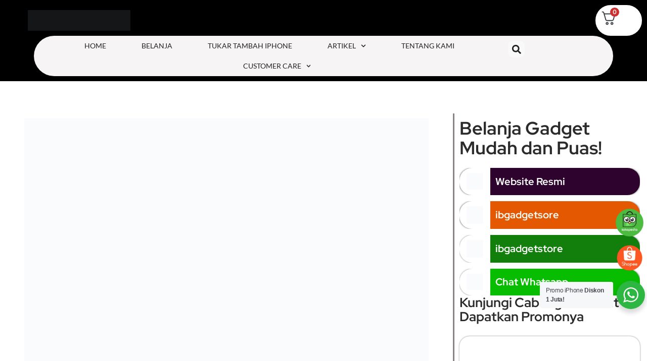

--- FILE ---
content_type: text/html; charset=UTF-8
request_url: https://ibgadgetstore.id/service-iphone-mati-total-purwokerto/
body_size: 133699
content:
<!doctype html><html lang="id" prefix="og: https://ogp.me/ns#"><head><meta charset="UTF-8"><meta name="viewport" content="width=device-width, initial-scale=1"><link rel="profile" href="https://gmpg.org/xfn/11"> <script>var theplus_ajax_url="https://ibgadgetstore.id/wp-admin/admin-ajax.php";var theplus_ajax_post_url="https://ibgadgetstore.id/wp-admin/admin-post.php";var theplus_nonce="72346d3529"</script> <style>img:is([sizes="auto" i],[sizes^="auto," i]){contain-intrinsic-size:3000px 1500px}</style><title>Service iPhone Mati Total Purwokerto - IBGADGETSTORE</title><meta name="description" content="Buat kamu yang bingung nyari  tempat service mesin iPhone mati total di Purwokerto bisa datang ke Specialist Service iPhone Purwokerto - SSI."/><meta name="robots" content="follow, index, max-snippet:-1, max-video-preview:-1, max-image-preview:large"/><link rel="canonical" href="https://ibgadgetstore.id/service-iphone-mati-total-purwokerto/" /><meta property="og:locale" content="id_ID" /><meta property="og:type" content="article" /><meta property="og:title" content="Service iPhone Mati Total Purwokerto - IBGADGETSTORE" /><meta property="og:description" content="Buat kamu yang bingung nyari  tempat service mesin iPhone mati total di Purwokerto bisa datang ke Specialist Service iPhone Purwokerto - SSI." /><meta property="og:url" content="https://ibgadgetstore.id/service-iphone-mati-total-purwokerto/" /><meta property="og:site_name" content="ibgadgetstore.id" /><meta property="article:publisher" content="https://www.facebook.com/profile.php?id=100054747580886" /><meta property="article:tag" content="iphone center purwokerto" /><meta property="article:tag" content="iphone service center purwokerto" /><meta property="article:tag" content="iphone service purwokerto" /><meta property="article:tag" content="iphone services purwokerto" /><meta property="article:tag" content="service hp iphone purwokerto" /><meta property="article:tag" content="service iphone di purwokerto" /><meta property="article:tag" content="service iphone murah purwokerto" /><meta property="article:tag" content="service iphone purbalingga" /><meta property="article:tag" content="service iphone purwakarta" /><meta property="article:tag" content="service iphone purwodadi" /><meta property="article:tag" content="Service iPhone Purwokerto" /><meta property="article:tag" content="Service iPhone Purwokerto - SSI" /><meta property="article:tag" content="service iphone purworejo" /><meta property="article:tag" content="Specialist Service iPhone Purwokerto - SSI" /><meta property="article:tag" content="tempat service iphone purwokerto" /><meta property="article:section" content="iPhone Semarang" /><meta property="og:updated_time" content="2023-12-16T10:37:43+07:00" /><meta property="og:image" content="https://ibgadgetstore.id/wp-content/uploads/2023/01/Service-iPhone-Mati-Total-Purwokerto.jpg" /><meta property="og:image:secure_url" content="https://ibgadgetstore.id/wp-content/uploads/2023/01/Service-iPhone-Mati-Total-Purwokerto.jpg" /><meta property="og:image:width" content="1080" /><meta property="og:image:height" content="1351" /><meta property="og:image:alt" content="Service iPhone Mati Total Purwokerto" /><meta property="og:image:type" content="image/jpeg" /><meta property="article:published_time" content="2023-01-28T11:48:06+07:00" /><meta property="article:modified_time" content="2023-12-16T10:37:43+07:00" /><meta name="twitter:card" content="summary_large_image" /><meta name="twitter:title" content="Service iPhone Mati Total Purwokerto - IBGADGETSTORE" /><meta name="twitter:description" content="Buat kamu yang bingung nyari  tempat service mesin iPhone mati total di Purwokerto bisa datang ke Specialist Service iPhone Purwokerto - SSI." /><meta name="twitter:image" content="https://ibgadgetstore.id/wp-content/uploads/2023/01/Service-iPhone-Mati-Total-Purwokerto.jpg" /><meta name="twitter:label1" content="Ditulis oleh" /><meta name="twitter:data1" content="Ziendy Zizaziany" /><meta name="twitter:label2" content="Waktunya membaca" /><meta name="twitter:data2" content="1 menit" /><link rel='dns-prefetch' href='//www.googletagmanager.com' /><link rel='dns-prefetch' href='//maps.googleapis.com' /><link rel='dns-prefetch' href='//cdnjs.cloudflare.com' /><link rel='dns-prefetch' href='//use.fontawesome.com' /><link rel="alternate" type="application/rss+xml" title="IBGADGETSTORE &raquo; Feed" href="https://ibgadgetstore.id/feed/" /><link rel="alternate" type="application/rss+xml" title="IBGADGETSTORE &raquo; Umpan Komentar" href="https://ibgadgetstore.id/comments/feed/" /> <script>window._wpemojiSettings={"baseUrl":"https:\/\/s.w.org\/images\/core\/emoji\/15.0.3\/72x72\/","ext":".png","svgUrl":"https:\/\/s.w.org\/images\/core\/emoji\/15.0.3\/svg\/","svgExt":".svg","source":{"concatemoji":"https:\/\/ibgadgetstore.id\/wp-includes\/js\/wp-emoji-release.min.js?ver=6.7.1"}};
/*! This file is auto-generated */
!function(i,n){var o,s,e;function c(e){try{var t={supportTests:e,timestamp:(new Date).valueOf()};sessionStorage.setItem(o,JSON.stringify(t))}catch(e){}}function p(e,t,n){e.clearRect(0,0,e.canvas.width,e.canvas.height),e.fillText(t,0,0);var t=new Uint32Array(e.getImageData(0,0,e.canvas.width,e.canvas.height).data),r=(e.clearRect(0,0,e.canvas.width,e.canvas.height),e.fillText(n,0,0),new Uint32Array(e.getImageData(0,0,e.canvas.width,e.canvas.height).data));return t.every(function(e,t){return e===r[t]})}function u(e,t,n){switch(t){case"flag":return n(e,"\ud83c\udff3\ufe0f\u200d\u26a7\ufe0f","\ud83c\udff3\ufe0f\u200b\u26a7\ufe0f")?!1:!n(e,"\ud83c\uddfa\ud83c\uddf3","\ud83c\uddfa\u200b\ud83c\uddf3")&&!n(e,"\ud83c\udff4\udb40\udc67\udb40\udc62\udb40\udc65\udb40\udc6e\udb40\udc67\udb40\udc7f","\ud83c\udff4\u200b\udb40\udc67\u200b\udb40\udc62\u200b\udb40\udc65\u200b\udb40\udc6e\u200b\udb40\udc67\u200b\udb40\udc7f");case"emoji":return!n(e,"\ud83d\udc26\u200d\u2b1b","\ud83d\udc26\u200b\u2b1b")}return!1}function f(e,t,n){var r="undefined"!=typeof WorkerGlobalScope&&self instanceof WorkerGlobalScope?new OffscreenCanvas(300,150):i.createElement("canvas"),a=r.getContext("2d",{willReadFrequently:!0}),o=(a.textBaseline="top",a.font="600 32px Arial",{});return e.forEach(function(e){o[e]=t(a,e,n)}),o}function t(e){var t=i.createElement("script");t.src=e,t.defer=!0,i.head.appendChild(t)}"undefined"!=typeof Promise&&(o="wpEmojiSettingsSupports",s=["flag","emoji"],n.supports={everything:!0,everythingExceptFlag:!0},e=new Promise(function(e){i.addEventListener("DOMContentLoaded",e,{once:!0})}),new Promise(function(t){var n=function(){try{var e=JSON.parse(sessionStorage.getItem(o));if("object"==typeof e&&"number"==typeof e.timestamp&&(new Date).valueOf()<e.timestamp+604800&&"object"==typeof e.supportTests)return e.supportTests}catch(e){}return null}();if(!n){if("undefined"!=typeof Worker&&"undefined"!=typeof OffscreenCanvas&&"undefined"!=typeof URL&&URL.createObjectURL&&"undefined"!=typeof Blob)try{var e="postMessage("+f.toString()+"("+[JSON.stringify(s),u.toString(),p.toString()].join(",")+"));",r=new Blob([e],{type:"text/javascript"}),a=new Worker(URL.createObjectURL(r),{name:"wpTestEmojiSupports"});return void(a.onmessage=function(e){c(n=e.data),a.terminate(),t(n)})}catch(e){}c(n=f(s,u,p))}t(n)}).then(function(e){for(var t in e)n.supports[t]=e[t],n.supports.everything=n.supports.everything&&n.supports[t],"flag"!==t&&(n.supports.everythingExceptFlag=n.supports.everythingExceptFlag&&n.supports[t]);n.supports.everythingExceptFlag=n.supports.everythingExceptFlag&&!n.supports.flag,n.DOMReady=!1,n.readyCallback=function(){n.DOMReady=!0}}).then(function(){return e}).then(function(){var e;n.supports.everything||(n.readyCallback(),(e=n.source||{}).concatemoji?t(e.concatemoji):e.wpemoji&&e.twemoji&&(t(e.twemoji),t(e.wpemoji)))}))}((window,document),window._wpemojiSettings)</script> <style id='wp-emoji-styles-inline-css'>img.wp-smiley,img.emoji{display:inline!important;border:none!important;box-shadow:none!important;height:1em!important;width:1em!important;margin:0 0.07em!important;vertical-align:-0.1em!important;background:none!important;padding:0!important}</style><style id='wp-block-library-inline-css'>:root{--wp-admin-theme-color:#007cba;--wp-admin-theme-color--rgb:0,124,186;--wp-admin-theme-color-darker-10:#006ba1;--wp-admin-theme-color-darker-10--rgb:0,107,161;--wp-admin-theme-color-darker-20:#005a87;--wp-admin-theme-color-darker-20--rgb:0,90,135;--wp-admin-border-width-focus:2px;--wp-block-synced-color:#7a00df;--wp-block-synced-color--rgb:122,0,223;--wp-bound-block-color:var(--wp-block-synced-color)}@media (min-resolution:192dpi){:root{--wp-admin-border-width-focus:1.5px}}.wp-element-button{cursor:pointer}:root{--wp--preset--font-size--normal:16px;--wp--preset--font-size--huge:42px}:root .has-very-light-gray-background-color{background-color:#eee}:root .has-very-dark-gray-background-color{background-color:#313131}:root .has-very-light-gray-color{color:#eee}:root .has-very-dark-gray-color{color:#313131}:root .has-vivid-green-cyan-to-vivid-cyan-blue-gradient-background{background:linear-gradient(135deg,#00d084,#0693e3)}:root .has-purple-crush-gradient-background{background:linear-gradient(135deg,#34e2e4,#4721fb 50%,#ab1dfe)}:root .has-hazy-dawn-gradient-background{background:linear-gradient(135deg,#faaca8,#dad0ec)}:root .has-subdued-olive-gradient-background{background:linear-gradient(135deg,#fafae1,#67a671)}:root .has-atomic-cream-gradient-background{background:linear-gradient(135deg,#fdd79a,#004a59)}:root .has-nightshade-gradient-background{background:linear-gradient(135deg,#330968,#31cdcf)}:root .has-midnight-gradient-background{background:linear-gradient(135deg,#020381,#2874fc)}.has-regular-font-size{font-size:1em}.has-larger-font-size{font-size:2.625em}.has-normal-font-size{font-size:var(--wp--preset--font-size--normal)}.has-huge-font-size{font-size:var(--wp--preset--font-size--huge)}.has-text-align-center{text-align:center}.has-text-align-left{text-align:left}.has-text-align-right{text-align:right}#end-resizable-editor-section{display:none}.aligncenter{clear:both}.items-justified-left{justify-content:flex-start}.items-justified-center{justify-content:center}.items-justified-right{justify-content:flex-end}.items-justified-space-between{justify-content:space-between}.screen-reader-text{border:0;clip:rect(1px,1px,1px,1px);clip-path:inset(50%);height:1px;margin:-1px;overflow:hidden;padding:0;position:absolute;width:1px;word-wrap:normal!important}.screen-reader-text:focus{background-color:#ddd;clip:auto!important;clip-path:none;color:#444;display:block;font-size:1em;height:auto;left:5px;line-height:normal;padding:15px 23px 14px;text-decoration:none;top:5px;width:auto;z-index:100000}html :where(.has-border-color){border-style:solid}html :where([style*=border-top-color]){border-top-style:solid}html :where([style*=border-right-color]){border-right-style:solid}html :where([style*=border-bottom-color]){border-bottom-style:solid}html :where([style*=border-left-color]){border-left-style:solid}html :where([style*=border-width]){border-style:solid}html :where([style*=border-top-width]){border-top-style:solid}html :where([style*=border-right-width]){border-right-style:solid}html :where([style*=border-bottom-width]){border-bottom-style:solid}html :where([style*=border-left-width]){border-left-style:solid}html :where(img[class*=wp-image-]){height:auto;max-width:100%}:where(figure){margin:0 0 1em}html :where(.is-position-sticky){--wp-admin--admin-bar--position-offset:var(--wp-admin--admin-bar--height,0px)}@media screen and (max-width:600px){html :where(.is-position-sticky){--wp-admin--admin-bar--position-offset:0px}}</style><link data-optimized="1" rel='stylesheet' id='aikit_index_css-css' href='https://ibgadgetstore.id/wp-content/litespeed/css/00df5667da1eebb25ec2cb02b3206c8e.css?ver=d03b1' media='all' /><link data-optimized="1" rel='stylesheet' id='nta-css-popup-css' href='https://ibgadgetstore.id/wp-content/litespeed/css/679d3ee845c286e475b4b203d945d405.css?ver=eaee3' media='all' /><link data-optimized="1" rel='stylesheet' id='fontawesome-css' href='https://ibgadgetstore.id/wp-content/litespeed/css/a9a02d2b5d1c99d1411c1cc1cface503.css?ver=ce503' media='all' /><link data-optimized="1" rel='stylesheet' id='lindungiplus-styles-css' href='https://ibgadgetstore.id/wp-content/litespeed/css/f2915e5f780e3076f9c0b13a1fadf4ac.css?ver=3bf73' media='all' /><link data-optimized="1" rel='stylesheet' id='woocommerce-layout-css' href='https://ibgadgetstore.id/wp-content/litespeed/css/88bd3b1a9393016738cae633eb7c2b44.css?ver=b8bc0' media='all' /><link data-optimized="1" rel='stylesheet' id='woocommerce-smallscreen-css' href='https://ibgadgetstore.id/wp-content/litespeed/css/8f77c9dc515b0116f621ed76ccc35652.css?ver=f5681' media='only screen and (max-width: 768px)' /><link data-optimized="1" rel='stylesheet' id='woocommerce-general-css' href='https://ibgadgetstore.id/wp-content/litespeed/css/2715e964190abbd6fd90bead7a6eae65.css?ver=a0cd8' media='all' /><style id='woocommerce-inline-inline-css'>.woocommerce form .form-row .required{visibility:visible}</style><link data-optimized="1" rel='stylesheet' id='qode-quick-view-for-woocommerce-main-css' href='https://ibgadgetstore.id/wp-content/litespeed/css/8fd7dd8524f7a33a599c1a2cd8f2038d.css?ver=ec706' media='all' /><link data-optimized="1" rel='stylesheet' id='elementor-frontend-css' href='https://ibgadgetstore.id/wp-content/litespeed/css/3112bfac42adaeea9f02fb2f9397151a.css?ver=25785' media='all' /><style id='elementor-frontend-inline-css'>@-webkit-keyframes ha_fadeIn{0%{opacity:0}to{opacity:1}}@keyframes ha_fadeIn{0%{opacity:0}to{opacity:1}}@-webkit-keyframes ha_zoomIn{0%{opacity:0;-webkit-transform:scale3d(.3,.3,.3);transform:scale3d(.3,.3,.3)}50%{opacity:1}}@keyframes ha_zoomIn{0%{opacity:0;-webkit-transform:scale3d(.3,.3,.3);transform:scale3d(.3,.3,.3)}50%{opacity:1}}@-webkit-keyframes ha_rollIn{0%{opacity:0;-webkit-transform:translate3d(-100%,0,0) rotate3d(0,0,1,-120deg);transform:translate3d(-100%,0,0) rotate3d(0,0,1,-120deg)}to{opacity:1}}@keyframes ha_rollIn{0%{opacity:0;-webkit-transform:translate3d(-100%,0,0) rotate3d(0,0,1,-120deg);transform:translate3d(-100%,0,0) rotate3d(0,0,1,-120deg)}to{opacity:1}}@-webkit-keyframes ha_bounce{0%,20%,53%,to{-webkit-animation-timing-function:cubic-bezier(.215,.61,.355,1);animation-timing-function:cubic-bezier(.215,.61,.355,1)}40%,43%{-webkit-transform:translate3d(0,-30px,0) scaleY(1.1);transform:translate3d(0,-30px,0) scaleY(1.1);-webkit-animation-timing-function:cubic-bezier(.755,.05,.855,.06);animation-timing-function:cubic-bezier(.755,.05,.855,.06)}70%{-webkit-transform:translate3d(0,-15px,0) scaleY(1.05);transform:translate3d(0,-15px,0) scaleY(1.05);-webkit-animation-timing-function:cubic-bezier(.755,.05,.855,.06);animation-timing-function:cubic-bezier(.755,.05,.855,.06)}80%{-webkit-transition-timing-function:cubic-bezier(.215,.61,.355,1);transition-timing-function:cubic-bezier(.215,.61,.355,1);-webkit-transform:translate3d(0,0,0) scaleY(.95);transform:translate3d(0,0,0) scaleY(.95)}90%{-webkit-transform:translate3d(0,-4px,0) scaleY(1.02);transform:translate3d(0,-4px,0) scaleY(1.02)}}@keyframes ha_bounce{0%,20%,53%,to{-webkit-animation-timing-function:cubic-bezier(.215,.61,.355,1);animation-timing-function:cubic-bezier(.215,.61,.355,1)}40%,43%{-webkit-transform:translate3d(0,-30px,0) scaleY(1.1);transform:translate3d(0,-30px,0) scaleY(1.1);-webkit-animation-timing-function:cubic-bezier(.755,.05,.855,.06);animation-timing-function:cubic-bezier(.755,.05,.855,.06)}70%{-webkit-transform:translate3d(0,-15px,0) scaleY(1.05);transform:translate3d(0,-15px,0) scaleY(1.05);-webkit-animation-timing-function:cubic-bezier(.755,.05,.855,.06);animation-timing-function:cubic-bezier(.755,.05,.855,.06)}80%{-webkit-transition-timing-function:cubic-bezier(.215,.61,.355,1);transition-timing-function:cubic-bezier(.215,.61,.355,1);-webkit-transform:translate3d(0,0,0) scaleY(.95);transform:translate3d(0,0,0) scaleY(.95)}90%{-webkit-transform:translate3d(0,-4px,0) scaleY(1.02);transform:translate3d(0,-4px,0) scaleY(1.02)}}@-webkit-keyframes ha_bounceIn{0%,20%,40%,60%,80%,to{-webkit-animation-timing-function:cubic-bezier(.215,.61,.355,1);animation-timing-function:cubic-bezier(.215,.61,.355,1)}0%{opacity:0;-webkit-transform:scale3d(.3,.3,.3);transform:scale3d(.3,.3,.3)}20%{-webkit-transform:scale3d(1.1,1.1,1.1);transform:scale3d(1.1,1.1,1.1)}40%{-webkit-transform:scale3d(.9,.9,.9);transform:scale3d(.9,.9,.9)}60%{opacity:1;-webkit-transform:scale3d(1.03,1.03,1.03);transform:scale3d(1.03,1.03,1.03)}80%{-webkit-transform:scale3d(.97,.97,.97);transform:scale3d(.97,.97,.97)}to{opacity:1}}@keyframes ha_bounceIn{0%,20%,40%,60%,80%,to{-webkit-animation-timing-function:cubic-bezier(.215,.61,.355,1);animation-timing-function:cubic-bezier(.215,.61,.355,1)}0%{opacity:0;-webkit-transform:scale3d(.3,.3,.3);transform:scale3d(.3,.3,.3)}20%{-webkit-transform:scale3d(1.1,1.1,1.1);transform:scale3d(1.1,1.1,1.1)}40%{-webkit-transform:scale3d(.9,.9,.9);transform:scale3d(.9,.9,.9)}60%{opacity:1;-webkit-transform:scale3d(1.03,1.03,1.03);transform:scale3d(1.03,1.03,1.03)}80%{-webkit-transform:scale3d(.97,.97,.97);transform:scale3d(.97,.97,.97)}to{opacity:1}}@-webkit-keyframes ha_flipInX{0%{opacity:0;-webkit-transform:perspective(400px) rotate3d(1,0,0,90deg);transform:perspective(400px) rotate3d(1,0,0,90deg);-webkit-animation-timing-function:ease-in;animation-timing-function:ease-in}40%{-webkit-transform:perspective(400px) rotate3d(1,0,0,-20deg);transform:perspective(400px) rotate3d(1,0,0,-20deg);-webkit-animation-timing-function:ease-in;animation-timing-function:ease-in}60%{opacity:1;-webkit-transform:perspective(400px) rotate3d(1,0,0,10deg);transform:perspective(400px) rotate3d(1,0,0,10deg)}80%{-webkit-transform:perspective(400px) rotate3d(1,0,0,-5deg);transform:perspective(400px) rotate3d(1,0,0,-5deg)}}@keyframes ha_flipInX{0%{opacity:0;-webkit-transform:perspective(400px) rotate3d(1,0,0,90deg);transform:perspective(400px) rotate3d(1,0,0,90deg);-webkit-animation-timing-function:ease-in;animation-timing-function:ease-in}40%{-webkit-transform:perspective(400px) rotate3d(1,0,0,-20deg);transform:perspective(400px) rotate3d(1,0,0,-20deg);-webkit-animation-timing-function:ease-in;animation-timing-function:ease-in}60%{opacity:1;-webkit-transform:perspective(400px) rotate3d(1,0,0,10deg);transform:perspective(400px) rotate3d(1,0,0,10deg)}80%{-webkit-transform:perspective(400px) rotate3d(1,0,0,-5deg);transform:perspective(400px) rotate3d(1,0,0,-5deg)}}@-webkit-keyframes ha_flipInY{0%{opacity:0;-webkit-transform:perspective(400px) rotate3d(0,1,0,90deg);transform:perspective(400px) rotate3d(0,1,0,90deg);-webkit-animation-timing-function:ease-in;animation-timing-function:ease-in}40%{-webkit-transform:perspective(400px) rotate3d(0,1,0,-20deg);transform:perspective(400px) rotate3d(0,1,0,-20deg);-webkit-animation-timing-function:ease-in;animation-timing-function:ease-in}60%{opacity:1;-webkit-transform:perspective(400px) rotate3d(0,1,0,10deg);transform:perspective(400px) rotate3d(0,1,0,10deg)}80%{-webkit-transform:perspective(400px) rotate3d(0,1,0,-5deg);transform:perspective(400px) rotate3d(0,1,0,-5deg)}}@keyframes ha_flipInY{0%{opacity:0;-webkit-transform:perspective(400px) rotate3d(0,1,0,90deg);transform:perspective(400px) rotate3d(0,1,0,90deg);-webkit-animation-timing-function:ease-in;animation-timing-function:ease-in}40%{-webkit-transform:perspective(400px) rotate3d(0,1,0,-20deg);transform:perspective(400px) rotate3d(0,1,0,-20deg);-webkit-animation-timing-function:ease-in;animation-timing-function:ease-in}60%{opacity:1;-webkit-transform:perspective(400px) rotate3d(0,1,0,10deg);transform:perspective(400px) rotate3d(0,1,0,10deg)}80%{-webkit-transform:perspective(400px) rotate3d(0,1,0,-5deg);transform:perspective(400px) rotate3d(0,1,0,-5deg)}}@-webkit-keyframes ha_swing{20%{-webkit-transform:rotate3d(0,0,1,15deg);transform:rotate3d(0,0,1,15deg)}40%{-webkit-transform:rotate3d(0,0,1,-10deg);transform:rotate3d(0,0,1,-10deg)}60%{-webkit-transform:rotate3d(0,0,1,5deg);transform:rotate3d(0,0,1,5deg)}80%{-webkit-transform:rotate3d(0,0,1,-5deg);transform:rotate3d(0,0,1,-5deg)}}@keyframes ha_swing{20%{-webkit-transform:rotate3d(0,0,1,15deg);transform:rotate3d(0,0,1,15deg)}40%{-webkit-transform:rotate3d(0,0,1,-10deg);transform:rotate3d(0,0,1,-10deg)}60%{-webkit-transform:rotate3d(0,0,1,5deg);transform:rotate3d(0,0,1,5deg)}80%{-webkit-transform:rotate3d(0,0,1,-5deg);transform:rotate3d(0,0,1,-5deg)}}@-webkit-keyframes ha_slideInDown{0%{visibility:visible;-webkit-transform:translate3d(0,-100%,0);transform:translate3d(0,-100%,0)}}@keyframes ha_slideInDown{0%{visibility:visible;-webkit-transform:translate3d(0,-100%,0);transform:translate3d(0,-100%,0)}}@-webkit-keyframes ha_slideInUp{0%{visibility:visible;-webkit-transform:translate3d(0,100%,0);transform:translate3d(0,100%,0)}}@keyframes ha_slideInUp{0%{visibility:visible;-webkit-transform:translate3d(0,100%,0);transform:translate3d(0,100%,0)}}@-webkit-keyframes ha_slideInLeft{0%{visibility:visible;-webkit-transform:translate3d(-100%,0,0);transform:translate3d(-100%,0,0)}}@keyframes ha_slideInLeft{0%{visibility:visible;-webkit-transform:translate3d(-100%,0,0);transform:translate3d(-100%,0,0)}}@-webkit-keyframes ha_slideInRight{0%{visibility:visible;-webkit-transform:translate3d(100%,0,0);transform:translate3d(100%,0,0)}}@keyframes ha_slideInRight{0%{visibility:visible;-webkit-transform:translate3d(100%,0,0);transform:translate3d(100%,0,0)}}.ha_fadeIn{-webkit-animation-name:ha_fadeIn;animation-name:ha_fadeIn}.ha_zoomIn{-webkit-animation-name:ha_zoomIn;animation-name:ha_zoomIn}.ha_rollIn{-webkit-animation-name:ha_rollIn;animation-name:ha_rollIn}.ha_bounce{-webkit-transform-origin:center bottom;-ms-transform-origin:center bottom;transform-origin:center bottom;-webkit-animation-name:ha_bounce;animation-name:ha_bounce}.ha_bounceIn{-webkit-animation-name:ha_bounceIn;animation-name:ha_bounceIn;-webkit-animation-duration:.75s;-webkit-animation-duration:calc(var(--animate-duration)*.75);animation-duration:.75s;animation-duration:calc(var(--animate-duration)*.75)}.ha_flipInX,.ha_flipInY{-webkit-animation-name:ha_flipInX;animation-name:ha_flipInX;-webkit-backface-visibility:visible!important;backface-visibility:visible!important}.ha_flipInY{-webkit-animation-name:ha_flipInY;animation-name:ha_flipInY}.ha_swing{-webkit-transform-origin:top center;-ms-transform-origin:top center;transform-origin:top center;-webkit-animation-name:ha_swing;animation-name:ha_swing}.ha_slideInDown{-webkit-animation-name:ha_slideInDown;animation-name:ha_slideInDown}.ha_slideInUp{-webkit-animation-name:ha_slideInUp;animation-name:ha_slideInUp}.ha_slideInLeft{-webkit-animation-name:ha_slideInLeft;animation-name:ha_slideInLeft}.ha_slideInRight{-webkit-animation-name:ha_slideInRight;animation-name:ha_slideInRight}.ha-css-transform-yes{-webkit-transition-duration:var(--ha-tfx-transition-duration,.2s);transition-duration:var(--ha-tfx-transition-duration,.2s);-webkit-transition-property:-webkit-transform;transition-property:transform;transition-property:transform,-webkit-transform;-webkit-transform:translate(var(--ha-tfx-translate-x,0),var(--ha-tfx-translate-y,0)) scale(var(--ha-tfx-scale-x,1),var(--ha-tfx-scale-y,1)) skew(var(--ha-tfx-skew-x,0),var(--ha-tfx-skew-y,0)) rotateX(var(--ha-tfx-rotate-x,0)) rotateY(var(--ha-tfx-rotate-y,0)) rotateZ(var(--ha-tfx-rotate-z,0));transform:translate(var(--ha-tfx-translate-x,0),var(--ha-tfx-translate-y,0)) scale(var(--ha-tfx-scale-x,1),var(--ha-tfx-scale-y,1)) skew(var(--ha-tfx-skew-x,0),var(--ha-tfx-skew-y,0)) rotateX(var(--ha-tfx-rotate-x,0)) rotateY(var(--ha-tfx-rotate-y,0)) rotateZ(var(--ha-tfx-rotate-z,0))}.ha-css-transform-yes:hover{-webkit-transform:translate(var(--ha-tfx-translate-x-hover,var(--ha-tfx-translate-x,0)),var(--ha-tfx-translate-y-hover,var(--ha-tfx-translate-y,0))) scale(var(--ha-tfx-scale-x-hover,var(--ha-tfx-scale-x,1)),var(--ha-tfx-scale-y-hover,var(--ha-tfx-scale-y,1))) skew(var(--ha-tfx-skew-x-hover,var(--ha-tfx-skew-x,0)),var(--ha-tfx-skew-y-hover,var(--ha-tfx-skew-y,0))) rotateX(var(--ha-tfx-rotate-x-hover,var(--ha-tfx-rotate-x,0))) rotateY(var(--ha-tfx-rotate-y-hover,var(--ha-tfx-rotate-y,0))) rotateZ(var(--ha-tfx-rotate-z-hover,var(--ha-tfx-rotate-z,0)));transform:translate(var(--ha-tfx-translate-x-hover,var(--ha-tfx-translate-x,0)),var(--ha-tfx-translate-y-hover,var(--ha-tfx-translate-y,0))) scale(var(--ha-tfx-scale-x-hover,var(--ha-tfx-scale-x,1)),var(--ha-tfx-scale-y-hover,var(--ha-tfx-scale-y,1))) skew(var(--ha-tfx-skew-x-hover,var(--ha-tfx-skew-x,0)),var(--ha-tfx-skew-y-hover,var(--ha-tfx-skew-y,0))) rotateX(var(--ha-tfx-rotate-x-hover,var(--ha-tfx-rotate-x,0))) rotateY(var(--ha-tfx-rotate-y-hover,var(--ha-tfx-rotate-y,0))) rotateZ(var(--ha-tfx-rotate-z-hover,var(--ha-tfx-rotate-z,0)))}.happy-addon>.elementor-widget-container{word-wrap:break-word;overflow-wrap:break-word}.happy-addon>.elementor-widget-container,.happy-addon>.elementor-widget-container *{-webkit-box-sizing:border-box;box-sizing:border-box}.happy-addon p:empty{display:none}.happy-addon .elementor-inline-editing{min-height:auto!important}.happy-addon-pro img{max-width:100%;height:auto;-o-object-fit:cover;object-fit:cover}.ha-screen-reader-text{position:absolute;overflow:hidden;clip:rect(1px,1px,1px,1px);margin:-1px;padding:0;width:1px;height:1px;border:0;word-wrap:normal!important;-webkit-clip-path:inset(50%);clip-path:inset(50%)}.ha-has-bg-overlay>.elementor-widget-container{position:relative;z-index:1}.ha-has-bg-overlay>.elementor-widget-container:before{position:absolute;top:0;left:0;z-index:-1;width:100%;height:100%;content:""}.ha-popup--is-enabled .ha-js-popup,.ha-popup--is-enabled .ha-js-popup img{cursor:-webkit-zoom-in!important;cursor:zoom-in!important}.mfp-wrap .mfp-arrow,.mfp-wrap .mfp-close{background-color:#fff0}.mfp-wrap .mfp-arrow:focus,.mfp-wrap .mfp-close:focus{outline-width:thin}.ha-advanced-tooltip-enable{position:relative;cursor:pointer;--ha-tooltip-arrow-color:black;--ha-tooltip-arrow-distance:0}.ha-advanced-tooltip-enable .ha-advanced-tooltip-content{position:absolute;z-index:999;display:none;padding:5px 0;width:120px;height:auto;border-radius:6px;background-color:#000;color:#fff;text-align:center;opacity:0}.ha-advanced-tooltip-enable .ha-advanced-tooltip-content::after{position:absolute;border-width:5px;border-style:solid;content:""}.ha-advanced-tooltip-enable .ha-advanced-tooltip-content.no-arrow::after{visibility:hidden}.ha-advanced-tooltip-enable .ha-advanced-tooltip-content.show{display:inline-block;opacity:1}.ha-advanced-tooltip-enable.ha-advanced-tooltip-top .ha-advanced-tooltip-content,body[data-elementor-device-mode=tablet] .ha-advanced-tooltip-enable.ha-advanced-tooltip-tablet-top .ha-advanced-tooltip-content{top:unset;right:0;bottom:calc(101% + var(--ha-tooltip-arrow-distance));left:0;margin:0 auto}.ha-advanced-tooltip-enable.ha-advanced-tooltip-top .ha-advanced-tooltip-content::after,body[data-elementor-device-mode=tablet] .ha-advanced-tooltip-enable.ha-advanced-tooltip-tablet-top .ha-advanced-tooltip-content::after{top:100%;right:unset;bottom:unset;left:50%;border-color:var(--ha-tooltip-arrow-color) #fff0 #fff0 #fff0;-webkit-transform:translateX(-50%);-ms-transform:translateX(-50%);transform:translateX(-50%)}.ha-advanced-tooltip-enable.ha-advanced-tooltip-bottom .ha-advanced-tooltip-content,body[data-elementor-device-mode=tablet] .ha-advanced-tooltip-enable.ha-advanced-tooltip-tablet-bottom .ha-advanced-tooltip-content{top:calc(101% + var(--ha-tooltip-arrow-distance));right:0;bottom:unset;left:0;margin:0 auto}.ha-advanced-tooltip-enable.ha-advanced-tooltip-bottom .ha-advanced-tooltip-content::after,body[data-elementor-device-mode=tablet] .ha-advanced-tooltip-enable.ha-advanced-tooltip-tablet-bottom .ha-advanced-tooltip-content::after{top:unset;right:unset;bottom:100%;left:50%;border-color:#fff0 #fff0 var(--ha-tooltip-arrow-color) #fff0;-webkit-transform:translateX(-50%);-ms-transform:translateX(-50%);transform:translateX(-50%)}.ha-advanced-tooltip-enable.ha-advanced-tooltip-left .ha-advanced-tooltip-content,body[data-elementor-device-mode=tablet] .ha-advanced-tooltip-enable.ha-advanced-tooltip-tablet-left .ha-advanced-tooltip-content{top:50%;right:calc(101% + var(--ha-tooltip-arrow-distance));bottom:unset;left:unset;-webkit-transform:translateY(-50%);-ms-transform:translateY(-50%);transform:translateY(-50%)}.ha-advanced-tooltip-enable.ha-advanced-tooltip-left .ha-advanced-tooltip-content::after,body[data-elementor-device-mode=tablet] .ha-advanced-tooltip-enable.ha-advanced-tooltip-tablet-left .ha-advanced-tooltip-content::after{top:50%;right:unset;bottom:unset;left:100%;border-color:#fff0 #fff0 #fff0 var(--ha-tooltip-arrow-color);-webkit-transform:translateY(-50%);-ms-transform:translateY(-50%);transform:translateY(-50%)}.ha-advanced-tooltip-enable.ha-advanced-tooltip-right .ha-advanced-tooltip-content,body[data-elementor-device-mode=tablet] .ha-advanced-tooltip-enable.ha-advanced-tooltip-tablet-right .ha-advanced-tooltip-content{top:50%;right:unset;bottom:unset;left:calc(101% + var(--ha-tooltip-arrow-distance));-webkit-transform:translateY(-50%);-ms-transform:translateY(-50%);transform:translateY(-50%)}.ha-advanced-tooltip-enable.ha-advanced-tooltip-right .ha-advanced-tooltip-content::after,body[data-elementor-device-mode=tablet] .ha-advanced-tooltip-enable.ha-advanced-tooltip-tablet-right .ha-advanced-tooltip-content::after{top:50%;right:100%;bottom:unset;left:unset;border-color:#fff0 var(--ha-tooltip-arrow-color) #fff0 #fff0;-webkit-transform:translateY(-50%);-ms-transform:translateY(-50%);transform:translateY(-50%)}body[data-elementor-device-mode=mobile] .ha-advanced-tooltip-enable.ha-advanced-tooltip-mobile-top .ha-advanced-tooltip-content{top:unset;right:0;bottom:calc(101% + var(--ha-tooltip-arrow-distance));left:0;margin:0 auto}body[data-elementor-device-mode=mobile] .ha-advanced-tooltip-enable.ha-advanced-tooltip-mobile-top .ha-advanced-tooltip-content::after{top:100%;right:unset;bottom:unset;left:50%;border-color:var(--ha-tooltip-arrow-color) #fff0 #fff0 #fff0;-webkit-transform:translateX(-50%);-ms-transform:translateX(-50%);transform:translateX(-50%)}body[data-elementor-device-mode=mobile] .ha-advanced-tooltip-enable.ha-advanced-tooltip-mobile-bottom .ha-advanced-tooltip-content{top:calc(101% + var(--ha-tooltip-arrow-distance));right:0;bottom:unset;left:0;margin:0 auto}body[data-elementor-device-mode=mobile] .ha-advanced-tooltip-enable.ha-advanced-tooltip-mobile-bottom .ha-advanced-tooltip-content::after{top:unset;right:unset;bottom:100%;left:50%;border-color:#fff0 #fff0 var(--ha-tooltip-arrow-color) #fff0;-webkit-transform:translateX(-50%);-ms-transform:translateX(-50%);transform:translateX(-50%)}body[data-elementor-device-mode=mobile] .ha-advanced-tooltip-enable.ha-advanced-tooltip-mobile-left .ha-advanced-tooltip-content{top:50%;right:calc(101% + var(--ha-tooltip-arrow-distance));bottom:unset;left:unset;-webkit-transform:translateY(-50%);-ms-transform:translateY(-50%);transform:translateY(-50%)}body[data-elementor-device-mode=mobile] .ha-advanced-tooltip-enable.ha-advanced-tooltip-mobile-left .ha-advanced-tooltip-content::after{top:50%;right:unset;bottom:unset;left:100%;border-color:#fff0 #fff0 #fff0 var(--ha-tooltip-arrow-color);-webkit-transform:translateY(-50%);-ms-transform:translateY(-50%);transform:translateY(-50%)}body[data-elementor-device-mode=mobile] .ha-advanced-tooltip-enable.ha-advanced-tooltip-mobile-right .ha-advanced-tooltip-content{top:50%;right:unset;bottom:unset;left:calc(101% + var(--ha-tooltip-arrow-distance));-webkit-transform:translateY(-50%);-ms-transform:translateY(-50%);transform:translateY(-50%)}body[data-elementor-device-mode=mobile] .ha-advanced-tooltip-enable.ha-advanced-tooltip-mobile-right .ha-advanced-tooltip-content::after{top:50%;right:100%;bottom:unset;left:unset;border-color:#fff0 var(--ha-tooltip-arrow-color) #fff0 #fff0;-webkit-transform:translateY(-50%);-ms-transform:translateY(-50%);transform:translateY(-50%)}body.elementor-editor-active .happy-addon.ha-gravityforms .gform_wrapper{display:block!important}.ha-scroll-to-top-wrap.ha-scroll-to-top-hide{display:none}.ha-scroll-to-top-wrap.edit-mode,.ha-scroll-to-top-wrap.single-page-off{display:none!important}.ha-scroll-to-top-button{position:fixed;right:15px;bottom:15px;z-index:9999;display:-webkit-box;display:-webkit-flex;display:-ms-flexbox;display:flex;-webkit-box-align:center;-webkit-align-items:center;align-items:center;-ms-flex-align:center;-webkit-box-pack:center;-ms-flex-pack:center;-webkit-justify-content:center;justify-content:center;width:50px;height:50px;border-radius:50px;background-color:#5636d1;color:#fff;text-align:center;opacity:1;cursor:pointer;-webkit-transition:all .3s;transition:all .3s}.ha-scroll-to-top-button i{color:#fff;font-size:16px}.ha-scroll-to-top-button:hover{background-color:#e2498a}</style><link data-optimized="1" rel='stylesheet' id='swiper-css' href='https://ibgadgetstore.id/wp-content/litespeed/css/f7a37eaeddb58a2ba22e6098b410be3e.css?ver=7d772' media='all' /><link data-optimized="1" rel='stylesheet' id='e-swiper-css' href='https://ibgadgetstore.id/wp-content/litespeed/css/d7948bc043477f6161be93ce0d5d4ed4.css?ver=be2b6' media='all' /><link data-optimized="1" rel='stylesheet' id='elementor-post-34042-css' href='https://ibgadgetstore.id/wp-content/litespeed/css/d10e9df9a5f2c159c74b23ba71fc462b.css?ver=b8640' media='all' /><link data-optimized="1" rel='stylesheet' id='elementor-pro-css' href='https://ibgadgetstore.id/wp-content/litespeed/css/30afc82c13da375ebe2d40a7ae874aab.css?ver=59743' media='all' /><link data-optimized="1" rel='stylesheet' id='font-awesome-5-all-css' href='https://ibgadgetstore.id/wp-content/litespeed/css/7218c71fdc100f95dcb5990194b42ef6.css?ver=349c0' media='all' /><link data-optimized="1" rel='stylesheet' id='font-awesome-4-shim-css' href='https://ibgadgetstore.id/wp-content/litespeed/css/2840826e175d7aa0dce7779a8ca43733.css?ver=2b52b' media='all' /><link data-optimized="1" rel='stylesheet' id='wpdt-elementor-widget-font-css' href='https://ibgadgetstore.id/wp-content/litespeed/css/ac8f50b7039b8a171bce8cb5511aeaab.css?ver=aaecd' media='all' /><link data-optimized="1" rel='stylesheet' id='theplus-plus-extra-adv-plus-extra-adv-css' href='https://ibgadgetstore.id/wp-content/litespeed/css/a07d12a55d938a0fa7c4d8bfba18b770.css?ver=d9fff' media='all' /><link data-optimized="1" rel='stylesheet' id='theplus-plus-mailchimp-mailchimp-css' href='https://ibgadgetstore.id/wp-content/litespeed/css/5984ede56915fa5bfa953a3a75e699f5.css?ver=31020' media='all' /><link data-optimized="1" rel='stylesheet' id='theplus-tp-bootstrap-grid-extra-css' href='https://ibgadgetstore.id/wp-content/litespeed/css/d15e99e41a1e9cf88a7b15389d0fd203.css?ver=0353b' media='all' /><link data-optimized="1" rel='stylesheet' id='theplus-plus-mobile-menu-mobile-menu-css' href='https://ibgadgetstore.id/wp-content/litespeed/css/9c6e59a4524dc60d899c0a4c764cdeb4.css?ver=6c892' media='all' /><link data-optimized="1" rel='stylesheet' id='theplus-plus-woo-single-basic-woo-single-basic-css' href='https://ibgadgetstore.id/wp-content/litespeed/css/4be9e32ea6a2b2ea1432337110ba5393.css?ver=82d55' media='all' /><link data-optimized="1" rel='stylesheet' id='hello-elementor-css' href='https://ibgadgetstore.id/wp-content/litespeed/css/582b197a4ea25f6d94a49058c2251ba9.css?ver=ebb0e' media='all' /><link data-optimized="1" rel='stylesheet' id='hello-elementor-theme-style-css' href='https://ibgadgetstore.id/wp-content/litespeed/css/62a1cc2f453ccab9bbb2dee3654c63de.css?ver=34aed' media='all' /><link data-optimized="1" rel='stylesheet' id='hello-elementor-header-footer-css' href='https://ibgadgetstore.id/wp-content/litespeed/css/ee42ff978b64d11e357eb48121b7af8a.css?ver=d82f9' media='all' /><link data-optimized="1" rel='stylesheet' id='jet-popup-frontend-css' href='https://ibgadgetstore.id/wp-content/litespeed/css/5525bfc960afc020fd2073787d25c43c.css?ver=f0856' media='all' /><link data-optimized="1" rel='stylesheet' id='elementor-post-34184-css' href='https://ibgadgetstore.id/wp-content/litespeed/css/26a4e7a65f73b77ce8ec9426ab9ef646.css?ver=bab08' media='all' /><link data-optimized="1" rel='stylesheet' id='happy-icons-css' href='https://ibgadgetstore.id/wp-content/litespeed/css/244c5bdbb1e9dc65e1be23c4b8dfc72b.css?ver=38fc7' media='all' /><link data-optimized="1" rel='stylesheet' id='font-awesome-css' href='https://ibgadgetstore.id/wp-content/litespeed/css/9e87ed9aca98583d71047ba98ce0da8e.css?ver=2d46d' media='all' /><link data-optimized="1" rel='stylesheet' id='elementor-post-34250-css' href='https://ibgadgetstore.id/wp-content/litespeed/css/f286e1aed228c71fba9281fbabd131bc.css?ver=364d9' media='all' /><link data-optimized="1" rel='stylesheet' id='elementor-post-3116-css' href='https://ibgadgetstore.id/wp-content/litespeed/css/8009a2183731166a3d739f526e77ea69.css?ver=3cb76' media='all' /><link data-optimized="1" rel='stylesheet' id='fluentform-elementor-widget-css' href='https://ibgadgetstore.id/wp-content/litespeed/css/0195347ee50e6d1ca960249719a4b5fe.css?ver=09cd9' media='all' /><link data-optimized="1" rel='stylesheet' id='photoswipe-css' href='https://ibgadgetstore.id/wp-content/litespeed/css/d36d106c3cb1ffe0e7992981e3aceaaa.css?ver=e69f2' media='all' /><link data-optimized="1" rel='stylesheet' id='photoswipe-default-skin-css' href='https://ibgadgetstore.id/wp-content/litespeed/css/d3f7e3cb9a5a13bf88d6713e9e311b10.css?ver=2018c' media='all' /><link data-optimized="1" rel='stylesheet' id='jet-woo-builder-css' href='https://ibgadgetstore.id/wp-content/litespeed/css/730d78ab141a8ff903401a05e575a98a.css?ver=6c9b3' media='all' /><style id='jet-woo-builder-inline-css'>@font-face{font-family:"WooCommerce";font-weight:400;font-style:normal;src:url(https://ibgadgetstore.id/wp-content/plugins/woocommerce/assets/fonts/WooCommerce.eot);src:url("https://ibgadgetstore.id/wp-content/plugins/woocommerce/assets/fonts/WooCommerce.eot?#iefix") format("embedded-opentype"),url(https://ibgadgetstore.id/wp-content/plugins/woocommerce/assets/fonts/WooCommerce.woff) format("woff"),url(https://ibgadgetstore.id/wp-content/plugins/woocommerce/assets/fonts/WooCommerce.ttf) format("truetype"),url("https://ibgadgetstore.id/wp-content/plugins/woocommerce/assets/fonts/WooCommerce.svg#WooCommerce") format("svg")}</style><link data-optimized="1" rel='stylesheet' id='jet-woo-builder-frontend-font-css' href='https://ibgadgetstore.id/wp-content/litespeed/css/814d568d634d5002e53ecade79995995.css?ver=d783d' media='all' /><link data-optimized="1" rel='stylesheet' id='elementor-post-68-css' href='https://ibgadgetstore.id/wp-content/litespeed/css/d43f06aeaf4f83397769e91eda42fbb7.css?ver=d0bd2' media='all' /><link data-optimized="1" rel='stylesheet' id='elementor-icons-ekiticons-css' href='https://ibgadgetstore.id/wp-content/litespeed/css/b6096ddca0328adac954d41a7cb3b872.css?ver=5f2f9' media='all' /><link data-optimized="1" rel='stylesheet' id='mouse-follower-css' href='https://ibgadgetstore.id/wp-content/litespeed/css/10fd44ea9fc104107f5cfda46e0a61f3.css?ver=24008' media='all' /><link data-optimized="1" rel='stylesheet' id='happy-custom-mouse-cursor-css' href='https://ibgadgetstore.id/wp-content/litespeed/css/a085f6307a74719b5b184874451f5cf1.css?ver=303a9' media='all' /><link data-optimized="1" rel='stylesheet' id='font-awesome-official-css' href='https://ibgadgetstore.id/wp-content/litespeed/css/2733ec9a39ca2340eaa392b41529b9f3.css?ver=9b9f3' media='all' integrity="sha384-nRgPTkuX86pH8yjPJUAFuASXQSSl2/bBUiNV47vSYpKFxHJhbcrGnmlYpYJMeD7a" crossorigin="anonymous" /><link data-optimized="1" rel='stylesheet' id='fkcart-style-css' href='https://ibgadgetstore.id/wp-content/litespeed/css/304ad683f5587c451fda0c20b60e9f08.css?ver=3a1b1' media='all' /><style id='fkcart-style-inline-css'>:root{--fkcart-primary-bg-color:#000000;--fkcart-primary-font-color:#ffffff;--fkcart-primary-text-color:#24272d;--fkcart-secondary-text-color:#24272dbe;--fkcart-accent-color:#0170b9;--fkcart-border-color:#eaeaec;--fkcart-error-color:#B00C0C;--fkcart-error-bg-color:#FFF0F0;--fkcart-reward-color:#f1b51e;--fkcart-bg-color:#ffffff;--fkcart-slider-desktop-width:420px;--fkcart-slider-mobile-width:100%;--fkcart-animation-duration:0.4s;--fkcart-panel-color:#E6F1F7;--fkcart-color-black:#000000;--fkcart-success-color:#5BA238;--fkcart-success-bg-color:#EFF6EB;--fkcart-toggle-bg-color:#ffffff;--fkcart-toggle-icon-color:#353030;--fkcart-toggle-count-bg-color:#cf2e2e;--fkcart-toggle-count-font-color:#ffffff;--fkcart-progressbar-active-color:#0170b9;--fkcart-toggle-border-radius:50%;--fkcart-toggle-size:36;--fkcart-border-radius:3px;--fkcart-menu-icon-size:32px;--fkcart-menu-text-size:10px}</style><link data-optimized="1" rel='stylesheet' id='ekit-widget-styles-css' href='https://ibgadgetstore.id/wp-content/litespeed/css/3f2699d4fc854d94b347656e84b0554f.css?ver=1c497' media='all' /><link data-optimized="1" rel='stylesheet' id='ekit-responsive-css' href='https://ibgadgetstore.id/wp-content/litespeed/css/110a11cb240ae78658211bcf73033a12.css?ver=e6614' media='all' /><link data-optimized="1" rel='stylesheet' id='eael-general-css' href='https://ibgadgetstore.id/wp-content/litespeed/css/e5a5dfc67ae075def1aa3fcb0f1bd45a.css?ver=0ea62' media='all' /><link data-optimized="1" rel='stylesheet' id='wpr-text-animations-css-css' href='https://ibgadgetstore.id/wp-content/litespeed/css/be83c3ba811551a214a90137b8910e88.css?ver=963c1' media='all' /><link data-optimized="1" rel='stylesheet' id='wpr-addons-css-css' href='https://ibgadgetstore.id/wp-content/litespeed/css/feb9cadc5bc8c5cba51dde15ee3f93c3.css?ver=e9760' media='all' /><link data-optimized="1" rel='stylesheet' id='ecs-styles-css' href='https://ibgadgetstore.id/wp-content/litespeed/css/4cd505a2a68fea6e08d2223c0f7ae7e7.css?ver=b2d0b' media='all' /><link data-optimized="1" rel='stylesheet' id='elementor-post-31958-css' href='https://ibgadgetstore.id/wp-content/litespeed/css/78f4f403142b26c9e7968f391ca0d20f.css?ver=900ca' media='all' /><link data-optimized="1" rel='stylesheet' id='font-awesome-official-v4shim-css' href='https://ibgadgetstore.id/wp-content/litespeed/css/445151d6fb1b9613891f6d55bf1c78ba.css?ver=c78ba' media='all' integrity="sha384-npPMK6zwqNmU3qyCCxEcWJkLBNYxEFM1nGgSoAWuCCXqVVz0cvwKEMfyTNkOxM2N" crossorigin="anonymous" /><link data-optimized="1" rel='stylesheet' id='google-fonts-1-css' href='https://ibgadgetstore.id/wp-content/litespeed/css/7ab6f5a690ccf095909b1e9e4adfc26e.css?ver=fc26e' media='all' /><link data-optimized="1" rel='stylesheet' id='elementor-icons-shared-1-css' href='https://ibgadgetstore.id/wp-content/litespeed/css/df93aaa8ea53558b25324e855c1b7b64.css?ver=4d574' media='all' /><link data-optimized="1" rel='stylesheet' id='elementor-icons-huge-icons-css' href='https://ibgadgetstore.id/wp-content/litespeed/css/df93aaa8ea53558b25324e855c1b7b64.css?ver=4d574' media='all' /><link rel="preconnect" href="https://fonts.gstatic.com/" crossorigin><script type="text/template" id="tmpl-variation-template"><div class="woocommerce-variation-description">{{{ data.variation.variation_description }}}</div>
	<div class="woocommerce-variation-price">{{{ data.variation.price_html }}}</div>
	<div class="woocommerce-variation-availability">{{{ data.variation.availability_html }}}</div></script> <script type="text/template" id="tmpl-unavailable-variation-template"><p role="alert">Maaf, produk ini tidak tersedia. Mohon pilih kombinasi yang berbeda.</p></script> <script id="woocommerce-google-analytics-integration-gtag-js-after">/* Google Analytics for WooCommerce (gtag.js) */
					window.dataLayer = window.dataLayer || [];
					function gtag(){dataLayer.push(arguments);}
					// Set up default consent state.
					for ( const mode of [{"analytics_storage":"denied","ad_storage":"denied","ad_user_data":"denied","ad_personalization":"denied","region":["AT","BE","BG","HR","CY","CZ","DK","EE","FI","FR","DE","GR","HU","IS","IE","IT","LV","LI","LT","LU","MT","NL","NO","PL","PT","RO","SK","SI","ES","SE","GB","CH"]}] || [] ) {
						gtag( "consent", "default", { "wait_for_update": 500, ...mode } );
					}
					gtag("js", new Date());
					gtag("set", "developer_id.dOGY3NW", true);
					gtag("config", "G-M9DGP0R2X5", {"track_404":true,"allow_google_signals":true,"logged_in":false,"linker":{"domains":[],"allow_incoming":true},"custom_map":{"dimension1":"logged_in"}});</script> <script data-optimized="1" id="wfco-utm-tracking-js-extra">var wffnUtm={"utc_offset":"420","site_url":"https:\/\/ibgadgetstore.id","genericParamEvents":"{\"user_roles\":\"guest\",\"plugin\":\"Funnel Builder\"}","cookieKeys":["flt","timezone","is_mobile","browser","fbclid","gclid","referrer","fl_url","utm_source","utm_medium","utm_campaign","utm_term","utm_content"],"excludeDomain":["paypal.com","klarna.com","quickpay.net"]}</script> <script data-optimized="1" src="https://ibgadgetstore.id/wp-content/litespeed/js/5a514d97d5b662a0e32525428d9346cf.js?ver=b180a" id="wfco-utm-tracking-js" defer data-wp-strategy="defer"></script> <script data-cfasync="false" src="https://ibgadgetstore.id/wp-includes/js/jquery/jquery.min.js?ver=3.7.1" id="jquery-core-js"></script> <script data-cfasync="false" src="https://ibgadgetstore.id/wp-includes/js/jquery/jquery-migrate.min.js?ver=3.4.1" id="jquery-migrate-js"></script> <script data-optimized="1" src="https://ibgadgetstore.id/wp-content/litespeed/js/c572393ac829f9f42edd74958820333b.js?ver=939b1" id="jquery-blockui-js" defer data-wp-strategy="defer"></script> <script data-optimized="1" id="wc-add-to-cart-js-extra">var wc_add_to_cart_params={"ajax_url":"\/wp-admin\/admin-ajax.php","wc_ajax_url":"\/?wc-ajax=%%endpoint%%","i18n_view_cart":"Lihat keranjang","cart_url":"https:\/\/ibgadgetstore.id\/checkout\/","is_cart":"","cart_redirect_after_add":"no"}</script> <script data-optimized="1" src="https://ibgadgetstore.id/wp-content/litespeed/js/211c381df3e44779df82e31e95d87b3b.js?ver=d15ab" id="wc-add-to-cart-js" defer data-wp-strategy="defer"></script> <script data-optimized="1" src="https://ibgadgetstore.id/wp-content/litespeed/js/ae8d2d74b7a51bd7baae4f8f92f49ca7.js?ver=1023f" id="js-cookie-js" defer data-wp-strategy="defer"></script> <script data-optimized="1" id="woocommerce-js-extra">var woocommerce_params={"ajax_url":"\/wp-admin\/admin-ajax.php","wc_ajax_url":"\/?wc-ajax=%%endpoint%%"}</script> <script data-optimized="1" src="https://ibgadgetstore.id/wp-content/litespeed/js/56f77f463c9d72247c4d6e752d4fc080.js?ver=78f37" id="woocommerce-js" defer data-wp-strategy="defer"></script> <script data-optimized="1" src="https://ibgadgetstore.id/wp-content/litespeed/js/7fcc3f049a4e6e00ee9f82f74cfe6ea7.js?ver=3bb85" id="font-awesome-4-shim-js"></script> <script src="https://maps.googleapis.com/maps/api/js?key=&amp;libraries=places&amp;sensor=false" id="gmaps-js-js"></script> <script data-optimized="1" id="wc-single-product-js-extra">var wc_single_product_params={"i18n_required_rating_text":"Silakan pilih rating","review_rating_required":"yes","flexslider":{"rtl":!1,"animation":"slide","smoothHeight":!0,"directionNav":!0,"controlNav":"thumbnails","slideshow":!1,"animationSpeed":500,"animationLoop":!1,"allowOneSlide":!1},"zoom_enabled":"1","zoom_options":[],"photoswipe_enabled":"1","photoswipe_options":{"shareEl":!1,"closeOnScroll":!1,"history":!1,"hideAnimationDuration":0,"showAnimationDuration":0},"flexslider_enabled":"1"}</script> <script data-optimized="1" src="https://ibgadgetstore.id/wp-content/litespeed/js/60cdcf526e23f9f19b904b602b37b547.js?ver=41dfd" id="wc-single-product-js" defer data-wp-strategy="defer"></script> <script data-optimized="1" src="https://ibgadgetstore.id/wp-content/litespeed/js/05d7960c7ce01a816985d8370bc3cb3d.js?ver=51397" id="underscore-js"></script> <script data-optimized="1" id="wp-util-js-extra">var _wpUtilSettings={"ajax":{"url":"\/wp-admin\/admin-ajax.php"}}</script> <script data-optimized="1" src="https://ibgadgetstore.id/wp-content/litespeed/js/d190cfb0db962b62173a8d54f9a82e50.js?ver=4ad6f" id="wp-util-js"></script> <script data-optimized="1" id="wc-add-to-cart-variation-js-extra">var wc_add_to_cart_variation_params={"wc_ajax_url":"\/?wc-ajax=%%endpoint%%","i18n_no_matching_variations_text":"Maaf, tidak ada produk yang cocok dengan pilihan Anda. Silakan pilih kombinasi yang berbeda.","i18n_make_a_selection_text":"Silakan pilih beberapa pilihan produk sebelum menambahkan produk ini ke keranjang Anda.","i18n_unavailable_text":"Maaf, produk ini tidak tersedia. Mohon pilih kombinasi yang berbeda."}</script> <script data-optimized="1" src="https://ibgadgetstore.id/wp-content/litespeed/js/edd1a85d8f2703f0c3aa5a87d018e553.js?ver=533fe" id="wc-add-to-cart-variation-js" defer data-wp-strategy="defer"></script>  <script src="https://www.googletagmanager.com/gtag/js?id=GT-K4ZBWGS" id="google_gtagjs-js" async></script> <script id="google_gtagjs-js-after">window.dataLayer = window.dataLayer || [];function gtag(){dataLayer.push(arguments);}
gtag("set","linker",{"domains":["ibgadgetstore.id"]});
gtag("js", new Date());
gtag("set", "developer_id.dZTNiMT", true);
gtag("config", "GT-K4ZBWGS");</script>  <script data-optimized="1" id="ecs_ajax_load-js-extra">var ecs_ajax_params={"ajaxurl":"https:\/\/ibgadgetstore.id\/wp-admin\/admin-ajax.php","posts":"{\"page\":0,\"name\":\"service-iphone-mati-total-purwokerto\",\"error\":\"\",\"m\":\"\",\"p\":0,\"post_parent\":\"\",\"subpost\":\"\",\"subpost_id\":\"\",\"attachment\":\"\",\"attachment_id\":0,\"pagename\":\"\",\"page_id\":0,\"second\":\"\",\"minute\":\"\",\"hour\":\"\",\"day\":0,\"monthnum\":0,\"year\":0,\"w\":0,\"category_name\":\"\",\"tag\":\"\",\"cat\":\"\",\"tag_id\":\"\",\"author\":\"\",\"author_name\":\"\",\"feed\":\"\",\"tb\":\"\",\"paged\":0,\"meta_key\":\"\",\"meta_value\":\"\",\"preview\":\"\",\"s\":\"\",\"sentence\":\"\",\"title\":\"\",\"fields\":\"\",\"menu_order\":\"\",\"embed\":\"\",\"category__in\":[],\"category__not_in\":[],\"category__and\":[],\"post__in\":[],\"post__not_in\":[],\"post_name__in\":[],\"tag__in\":[],\"tag__not_in\":[],\"tag__and\":[],\"tag_slug__in\":[],\"tag_slug__and\":[],\"post_parent__in\":[],\"post_parent__not_in\":[],\"author__in\":[],\"author__not_in\":[],\"search_columns\":[],\"post_type\":[\"post\",\"page\",\"e-landing-page\",\"wfacp_checkout\",\"wffn_landing\",\"wffn_ty\",\"wffn_optin\",\"wffn_oty\",\"wfocu_offer\"],\"ignore_sticky_posts\":false,\"suppress_filters\":false,\"cache_results\":true,\"update_post_term_cache\":true,\"update_menu_item_cache\":false,\"lazy_load_term_meta\":true,\"update_post_meta_cache\":true,\"posts_per_page\":10,\"nopaging\":false,\"comments_per_page\":\"50\",\"no_found_rows\":false,\"order\":\"DESC\"}"}</script> <script data-optimized="1" src="https://ibgadgetstore.id/wp-content/litespeed/js/9dbc0b7ff84c820c507b4fa24e6510cb.js?ver=9fd51" id="ecs_ajax_load-js"></script> <script data-optimized="1" src="https://ibgadgetstore.id/wp-content/litespeed/js/0396f299b87f5a006c3c3ff472333d7f.js?ver=c61b7" id="dom-purify-js"></script> <script data-optimized="1" src="https://ibgadgetstore.id/wp-content/litespeed/js/855f2b5a80991739f037c2c5d89daa0e.js?ver=5f55c" id="ecs-script-js"></script> <link rel="https://api.w.org/" href="https://ibgadgetstore.id/wp-json/" /><link rel="alternate" title="JSON" type="application/json" href="https://ibgadgetstore.id/wp-json/wp/v2/posts/2837" /><link rel="EditURI" type="application/rsd+xml" title="RSD" href="https://ibgadgetstore.id/xmlrpc.php?rsd" /><meta name="generator" content="WordPress 6.7.1" /><link rel='shortlink' href='https://ibgadgetstore.id/?p=2837' /><link rel="alternate" title="oEmbed (JSON)" type="application/json+oembed" href="https://ibgadgetstore.id/wp-json/oembed/1.0/embed?url=https%3A%2F%2Fibgadgetstore.id%2Fservice-iphone-mati-total-purwokerto%2F" /><link rel="alternate" title="oEmbed (XML)" type="text/xml+oembed" href="https://ibgadgetstore.id/wp-json/oembed/1.0/embed?url=https%3A%2F%2Fibgadgetstore.id%2Fservice-iphone-mati-total-purwokerto%2F&#038;format=xml" /><meta name="generator" content="Site Kit by Google 1.144.0" /> <script>(function(w,d,s,l,i){w[l]=w[l]||[];w[l].push({'gtm.start':
new Date().getTime(),event:'gtm.js'});var f=d.getElementsByTagName(s)[0],
j=d.createElement(s),dl=l!='dataLayer'?'&l='+l:'';j.async=true;j.src=
'https://www.googletagmanager.com/gtm.js?id='+i+dl;f.parentNode.insertBefore(j,f);
})(window,document,'script','dataLayer','GTM-K5BDNMMG');</script>  <script data-optimized="1" type="text/javascript">window.addEventListener('beforeinstallprompt',(event)=>{event.preventDefault();let deferredPrompt=event;const customButton=document.createElement('button');customButton.innerText='Mau Install Aplikasi IBGADGETSTORE Buat Dapatkan Promo Menarik?';document.body.appendChild(customButton);customButton.addEventListener('click',()=>{deferredPrompt.prompt();deferredPrompt.userChoice.then((choiceResult)=>{if(choiceResult.outcome==='accepted'){console.log('Pengguna menginstal PWA.')}else{console.log('Pengguna menolak instalasi PWA.')}})})})</script> <script>(function(w,d,s,l,i){w[l]=w[l]||[];w[l].push({'gtm.start':
new Date().getTime(),event:'gtm.js'});var f=d.getElementsByTagName(s)[0],
j=d.createElement(s),dl=l!='dataLayer'?'&l='+l:'';j.async=true;j.src=
'https://www.googletagmanager.com/gtm.js?id='+i+dl;f.parentNode.insertBefore(j,f);
})(window,document,'script','dataLayer','GTM-K5BDNMMG');</script> <style>*:not(.elementor-editor-active) .plus-conditions--hidden{display:none}</style><meta name="google-site-verification" content="Hqd-QPxrotCfndRCpDlO903gDkICweyFRJcC14lSBHo" /><style>.woocommerce-variation-price{margin-bottom:20px!important}.woocommerce-variation-price .price,.woocommerce-variation-price del,.woocommerce-variation-price ins{color:black!important}</style><noscript><style>.woocommerce-product-gallery{ opacity: 1 !important; }</style></noscript><meta name="generator" content="Elementor 3.25.11; features: e_font_icon_svg, additional_custom_breakpoints, e_optimized_control_loading; settings: css_print_method-external, google_font-enabled, font_display-auto"><style>.e-con.e-parent:nth-of-type(n+4):not(.e-lazyloaded):not(.e-no-lazyload),.e-con.e-parent:nth-of-type(n+4):not(.e-lazyloaded):not(.e-no-lazyload) *{background-image:none!important}@media screen and (max-height:1024px){.e-con.e-parent:nth-of-type(n+3):not(.e-lazyloaded):not(.e-no-lazyload),.e-con.e-parent:nth-of-type(n+3):not(.e-lazyloaded):not(.e-no-lazyload) *{background-image:none!important}}@media screen and (max-height:640px){.e-con.e-parent:nth-of-type(n+2):not(.e-lazyloaded):not(.e-no-lazyload),.e-con.e-parent:nth-of-type(n+2):not(.e-lazyloaded):not(.e-no-lazyload) *{background-image:none!important}}</style> <script>( function( w, d, s, l, i ) {
				w[l] = w[l] || [];
				w[l].push( {'gtm.start': new Date().getTime(), event: 'gtm.js'} );
				var f = d.getElementsByTagName( s )[0],
					j = d.createElement( s ), dl = l != 'dataLayer' ? '&l=' + l : '';
				j.async = true;
				j.src = 'https://www.googletagmanager.com/gtm.js?id=' + i + dl;
				f.parentNode.insertBefore( j, f );
			} )( window, document, 'script', 'dataLayer', 'GTM-K5BDNMMG' );</script> <style class='wp-fonts-local'>@font-face{font-family:Inter;font-style:normal;font-weight:300 900;font-display:fallback;src:url(https://ibgadgetstore.id/wp-content/plugins/woocommerce/assets/fonts/Inter-VariableFont_slnt,wght.woff2) format('woff2');font-stretch:normal}@font-face{font-family:Cardo;font-style:normal;font-weight:400;font-display:fallback;src:url(https://ibgadgetstore.id/wp-content/plugins/woocommerce/assets/fonts/cardo_normal_400.woff2) format('woff2')}</style><link rel="icon" href="https://ibgadgetstore.id/wp-content/uploads/2021/08/2-100x100.png" sizes="32x32" /><link rel="icon" href="https://ibgadgetstore.id/wp-content/uploads/2021/08/2-300x300.png" sizes="192x192" /><link rel="apple-touch-icon" href="https://ibgadgetstore.id/wp-content/uploads/2021/08/2-300x300.png" /><meta name="msapplication-TileImage" content="https://ibgadgetstore.id/wp-content/uploads/2021/08/2-300x300.png" /><style id="wp-custom-css">input,textarea,select{font-size:16px!important}html,body{max-width:100%;overflow-x:hidden;overscroll-behavior-x:none;touch-action:manipulation}*{box-sizing:border-box}html{touch-action:pan-x pan-y}.elementor-section{overflow-x:hidden}</style><style id="wpr_lightbox_styles">.lg-backdrop{background-color:rgb(0 0 0 / .6)!important}.lg-toolbar,.lg-dropdown{background-color:rgb(0 0 0 / .8)!important}.lg-dropdown:after{border-bottom-color:rgb(0 0 0 / .8)!important}.lg-sub-html{background-color:rgb(0 0 0 / .8)!important}.lg-thumb-outer,.lg-progress-bar{background-color:#444444!important}.lg-progress{background-color:#a90707!important}.lg-icon{color:#efefef!important;font-size:20px!important}.lg-icon.lg-toogle-thumb{font-size:24px!important}.lg-icon:hover,.lg-dropdown-text:hover{color:#ffffff!important}.lg-sub-html,.lg-dropdown-text{color:#efefef!important;font-size:14px!important}#lg-counter{color:#efefef!important;font-size:14px!important}.lg-prev,.lg-next{font-size:35px!important}.lg-icon{background-color:transparent!important}#lg-counter{opacity:.9}.lg-thumb-outer{padding:0 10px}.lg-thumb-item{border-radius:0!important;border:none!important;opacity:.5}.lg-thumb-item.active{opacity:1}</style><style id="wpforms-css-vars-root">:root{--wpforms-field-border-radius:3px;--wpforms-field-border-style:solid;--wpforms-field-border-size:1px;--wpforms-field-background-color:#ffffff;--wpforms-field-border-color:rgba( 0, 0, 0, 0.25 );--wpforms-field-border-color-spare:rgba( 0, 0, 0, 0.25 );--wpforms-field-text-color:rgba( 0, 0, 0, 0.7 );--wpforms-field-menu-color:#ffffff;--wpforms-label-color:rgba( 0, 0, 0, 0.85 );--wpforms-label-sublabel-color:rgba( 0, 0, 0, 0.55 );--wpforms-label-error-color:#d63637;--wpforms-button-border-radius:3px;--wpforms-button-border-style:none;--wpforms-button-border-size:1px;--wpforms-button-background-color:#066aab;--wpforms-button-border-color:#066aab;--wpforms-button-text-color:#ffffff;--wpforms-page-break-color:#066aab;--wpforms-background-image:none;--wpforms-background-position:center center;--wpforms-background-repeat:no-repeat;--wpforms-background-size:cover;--wpforms-background-width:100px;--wpforms-background-height:100px;--wpforms-background-color:rgba( 0, 0, 0, 0 );--wpforms-background-url:none;--wpforms-container-padding:0px;--wpforms-container-border-style:none;--wpforms-container-border-width:1px;--wpforms-container-border-color:#000000;--wpforms-container-border-radius:3px;--wpforms-field-size-input-height:43px;--wpforms-field-size-input-spacing:15px;--wpforms-field-size-font-size:16px;--wpforms-field-size-line-height:19px;--wpforms-field-size-padding-h:14px;--wpforms-field-size-checkbox-size:16px;--wpforms-field-size-sublabel-spacing:5px;--wpforms-field-size-icon-size:1;--wpforms-label-size-font-size:16px;--wpforms-label-size-line-height:19px;--wpforms-label-size-sublabel-font-size:14px;--wpforms-label-size-sublabel-line-height:17px;--wpforms-button-size-font-size:17px;--wpforms-button-size-height:41px;--wpforms-button-size-padding-h:15px;--wpforms-button-size-margin-top:10px;--wpforms-container-shadow-size-box-shadow:none}</style></head><body class="post-template-default single single-post postid-2837 single-format-standard wp-custom-logo wp-embed-responsive theme-hello-elementor woocommerce-no-js qode-quick-view-for-woocommerce-1.1.1 qqvfw--no-touch theplus-preloader elementor-default elementor-template-full-width elementor-kit-34042 elementor-page-2986 elementor-page-3116">
<noscript>
<iframe src="https://www.googletagmanager.com/ns.html?id=GTM-K5BDNMMG" height="0" width="0" style="display:none;visibility:hidden"></iframe>
</noscript>
<noscript><iframe src="https://www.googletagmanager.com/ns.html?id=GTM-K5BDNMMG"
height="0" width="0" style="display:none;visibility:hidden"></iframe></noscript><noscript><iframe src="https://www.googletagmanager.com/ns.html?id=GTM-K5BDNMMG"
height="0" width="0" style="display:none;visibility:hidden"></iframe></noscript><a class="skip-link screen-reader-text" href="#content">Lewati ke konten</a><div data-elementor-type="header" data-elementor-id="34184" class="elementor elementor-34184 elementor-location-header" data-elementor-settings="{&quot;ha_cmc_init_switcher&quot;:&quot;no&quot;}" data-elementor-post-type="elementor_library"><div class="elementor-element elementor-element-ab2e894 e-con-full e-flex wpr-particle-no wpr-jarallax-no wpr-parallax-no wpr-sticky-section-no e-con e-parent" data-id="ab2e894" data-element_type="container" data-settings="{&quot;background_background&quot;:&quot;classic&quot;,&quot;sticky&quot;:&quot;top&quot;,&quot;_ha_eqh_enable&quot;:false,&quot;sticky_on&quot;:[&quot;desktop&quot;,&quot;tablet&quot;,&quot;mobile&quot;],&quot;sticky_offset&quot;:0,&quot;sticky_effects_offset&quot;:0}"><div class="elementor-element elementor-element-b9dd790 e-con-full e-flex wpr-particle-no wpr-jarallax-no wpr-parallax-no wpr-sticky-section-no e-con e-child" data-id="b9dd790" data-element_type="container" data-settings="{&quot;background_background&quot;:&quot;classic&quot;,&quot;_ha_eqh_enable&quot;:false}"><div class="elementor-element elementor-element-c0c56fa e-con-full e-flex wpr-particle-no wpr-jarallax-no wpr-parallax-no wpr-sticky-section-no e-con e-child" data-id="c0c56fa" data-element_type="container" data-settings="{&quot;_ha_eqh_enable&quot;:false}"><div class="elementor-element elementor-element-b482979 elementor-widget__width-initial elementor-widget elementor-widget-image" data-id="b482979" data-element_type="widget" data-widget_type="image.default"><div class="elementor-widget-container">
<a href="https://ibgadgetstore.id/">
<img data-lazyloaded="1" src="[data-uri]" fetchpriority="high" width="1600" height="324" data-src="https://ibgadgetstore.id/wp-content/uploads/2024/03/Logo-HD-White-2048x415-2.webp" class="attachment-full size-full wp-image-21315" alt="" data-srcset="https://ibgadgetstore.id/wp-content/uploads/2024/03/Logo-HD-White-2048x415-2.webp 1600w, https://ibgadgetstore.id/wp-content/uploads/2024/03/Logo-HD-White-2048x415-2-600x122.webp 600w, https://ibgadgetstore.id/wp-content/uploads/2024/03/Logo-HD-White-2048x415-2-300x61.webp 300w, https://ibgadgetstore.id/wp-content/uploads/2024/03/Logo-HD-White-2048x415-2-1024x207.webp 1024w, https://ibgadgetstore.id/wp-content/uploads/2024/03/Logo-HD-White-2048x415-2-768x156.webp 768w, https://ibgadgetstore.id/wp-content/uploads/2024/03/Logo-HD-White-2048x415-2-1536x311.webp 1536w" data-sizes="(max-width: 1600px) 100vw, 1600px" /><noscript><img fetchpriority="high" width="1600" height="324" src="https://ibgadgetstore.id/wp-content/uploads/2024/03/Logo-HD-White-2048x415-2.webp" class="attachment-full size-full wp-image-21315" alt="" srcset="https://ibgadgetstore.id/wp-content/uploads/2024/03/Logo-HD-White-2048x415-2.webp 1600w, https://ibgadgetstore.id/wp-content/uploads/2024/03/Logo-HD-White-2048x415-2-600x122.webp 600w, https://ibgadgetstore.id/wp-content/uploads/2024/03/Logo-HD-White-2048x415-2-300x61.webp 300w, https://ibgadgetstore.id/wp-content/uploads/2024/03/Logo-HD-White-2048x415-2-1024x207.webp 1024w, https://ibgadgetstore.id/wp-content/uploads/2024/03/Logo-HD-White-2048x415-2-768x156.webp 768w, https://ibgadgetstore.id/wp-content/uploads/2024/03/Logo-HD-White-2048x415-2-1536x311.webp 1536w" sizes="(max-width: 1600px) 100vw, 1600px" /></noscript>								</a></div></div></div><div class="elementor-element elementor-element-bc7cf79 e-con-full e-flex wpr-particle-no wpr-jarallax-no wpr-parallax-no wpr-sticky-section-no e-con e-child" data-id="bc7cf79" data-element_type="container" data-settings="{&quot;background_background&quot;:&quot;classic&quot;,&quot;_ha_eqh_enable&quot;:false}"><div class="elementor-element elementor-element-2792a45 elementor-widget elementor-widget-shortcode" data-id="2792a45" data-element_type="widget" data-widget_type="shortcode.default"><div class="elementor-widget-container"><div class="elementor-shortcode"><div id="fkcart-mini-toggler" class="fkcart-shortcode-container fkcart-mini-open fkcart-mini-toggler"><div class="fkcart-shortcode-icon-wrap">
<svg data-icon='cart-1' width="32" height="32" viewBox="0 0 24 24" class="fkcart-icon-checkout" fill="none" xmlns="http://www.w3.org/2000/svg">
<path d="M2 2.71411C2 2.31972 2.31972 2 2.71411 2H3.34019C4.37842 2 4.97454 2.67566 5.31984 3.34917C5.55645 3.8107 5.72685 4.37375 5.86764 4.86133H20.5709C21.5186 4.86133 22.2035 5.7674 21.945 6.67914L19.809 14.2123C19.4606 15.4413 18.3384 16.2896 17.0609 16.2896H9.80665C8.51866 16.2896 7.39 15.4276 7.05095 14.185L6.13344 10.8225C6.12779 10.8073 6.12262 10.7917 6.11795 10.7758L4.64782 5.78023C4.59738 5.61449 4.55096 5.45386 4.50614 5.29878C4.36354 4.80529 4.23716 4.36794 4.04891 4.00075C3.82131 3.55681 3.61232 3.42822 3.34019 3.42822H2.71411C2.31972 3.42822 2 3.1085 2 2.71411ZM7.49529 10.3874L8.4288 13.8091C8.59832 14.4304 9.16266 14.8613 9.80665 14.8613H17.0609C17.6997 14.8613 18.2608 14.4372 18.435 13.8227L20.5709 6.28955H6.28975L7.49529 10.3874ZM12.0017 19.8577C12.0017 21.0408 11.0426 22 9.85941 22C8.67623 22 7.71708 21.0408 7.71708 19.8577C7.71708 18.6745 8.67623 17.7153 9.85941 17.7153C11.0426 17.7153 12.0017 18.6745 12.0017 19.8577ZM10.5735 19.8577C10.5735 19.4633 10.2538 19.1436 9.85941 19.1436C9.46502 19.1436 9.1453 19.4633 9.1453 19.8577C9.1453 20.2521 9.46502 20.5718 9.85941 20.5718C10.2538 20.5718 10.5735 20.2521 10.5735 19.8577ZM19.1429 19.8577C19.1429 21.0408 18.1837 22 17.0005 22C15.8173 22 14.8582 21.0408 14.8582 19.8577C14.8582 18.6745 15.8173 17.7153 17.0005 17.7153C18.1837 17.7153 19.1429 18.6745 19.1429 19.8577ZM17.7146 19.8577C17.7146 19.4633 17.3949 19.1436 17.0005 19.1436C16.6061 19.1436 16.2864 19.4633 16.2864 19.8577C16.2864 20.2521 16.6061 20.5718 17.0005 20.5718C17.3949 20.5718 17.7146 20.2521 17.7146 19.8577Z" fill="currentColor"></path>
</svg><div class="fkcart-shortcode-count fkcart-item-count" data-item-count="0">0</div></div></div></div></div></div></div></div><div class="elementor-element elementor-element-1c86f30 e-con-full e-flex wpr-particle-no wpr-jarallax-no wpr-parallax-no wpr-sticky-section-no e-con e-child" data-id="1c86f30" data-element_type="container" data-settings="{&quot;_ha_eqh_enable&quot;:false}"><div class="elementor-element elementor-element-597f0ec e-con-full e-flex wpr-particle-no wpr-jarallax-no wpr-parallax-no wpr-sticky-section-no e-con e-child" data-id="597f0ec" data-element_type="container" data-settings="{&quot;background_background&quot;:&quot;classic&quot;,&quot;_ha_eqh_enable&quot;:false}"><div class="elementor-element elementor-element-bca8dff e-con-full e-flex wpr-particle-no wpr-jarallax-no wpr-parallax-no wpr-sticky-section-no e-con e-child" data-id="bca8dff" data-element_type="container" data-settings="{&quot;_ha_eqh_enable&quot;:false}"><div class="elementor-element elementor-element-d7b5406 elementor-nav-menu__align-center elementor-nav-menu--stretch elementor-nav-menu--dropdown-tablet elementor-nav-menu__text-align-aside elementor-nav-menu--toggle elementor-nav-menu--burger elementor-widget elementor-widget-nav-menu" data-id="d7b5406" data-element_type="widget" data-settings="{&quot;full_width&quot;:&quot;stretch&quot;,&quot;submenu_icon&quot;:{&quot;value&quot;:&quot;&lt;svg class=\&quot;fa-svg-chevron-down e-font-icon-svg e-fas-chevron-down\&quot; viewBox=\&quot;0 0 448 512\&quot; xmlns=\&quot;http:\/\/www.w3.org\/2000\/svg\&quot;&gt;&lt;path d=\&quot;M207.029 381.476L12.686 187.132c-9.373-9.373-9.373-24.569 0-33.941l22.667-22.667c9.357-9.357 24.522-9.375 33.901-.04L224 284.505l154.745-154.021c9.379-9.335 24.544-9.317 33.901.04l22.667 22.667c9.373 9.373 9.373 24.569 0 33.941L240.971 381.476c-9.373 9.372-24.569 9.372-33.942 0z\&quot;&gt;&lt;\/path&gt;&lt;\/svg&gt;&quot;,&quot;library&quot;:&quot;fa-solid&quot;},&quot;layout&quot;:&quot;horizontal&quot;,&quot;toggle&quot;:&quot;burger&quot;}" data-widget_type="nav-menu.default"><div class="elementor-widget-container"><nav class="elementor-nav-menu--main elementor-nav-menu__container elementor-nav-menu--layout-horizontal e--pointer-text e--animation-none"><ul id="menu-1-d7b5406" class="elementor-nav-menu"><li class="menu-item menu-item-type-post_type menu-item-object-page menu-item-home menu-item-118"><a href="https://ibgadgetstore.id/" class="elementor-item">Home</a></li><li class="menu-item menu-item-type-post_type menu-item-object-page menu-item-33218"><a href="https://ibgadgetstore.id/belanja/" class="elementor-item">Belanja</a></li><li class="menu-item menu-item-type-post_type menu-item-object-page menu-item-18813"><a href="https://ibgadgetstore.id/tradein/" class="elementor-item">Tukar Tambah iPhone</a></li><li class="menu-item menu-item-type-post_type menu-item-object-page current_page_parent menu-item-has-children menu-item-984"><a href="https://ibgadgetstore.id/artikel/" class="elementor-item">Artikel</a><ul class="sub-menu elementor-nav-menu--dropdown"><li class="menu-item menu-item-type-custom menu-item-object-custom menu-item-19981"><a href="https://ibgadgetstore.id/artikel-edukasi/" class="elementor-sub-item">Edukasi</a></li><li class="menu-item menu-item-type-custom menu-item-object-custom menu-item-19982"><a href="https://ibgadgetstore.id/artikel-tips-dan-trik/" class="elementor-sub-item">Tips dan Trik</a></li><li class="menu-item menu-item-type-custom menu-item-object-custom menu-item-19997"><a href="https://ibgadgetstore.id/artikel-rekomendasi-iphone/" class="elementor-sub-item">Rekomendasi iPhone</a></li></ul></li><li class="menu-item menu-item-type-post_type menu-item-object-page menu-item-335"><a href="https://ibgadgetstore.id/tentang-kami/" class="elementor-item">Tentang Kami</a></li><li class="menu-item menu-item-type-custom menu-item-object-custom menu-item-has-children menu-item-37309"><a href="#" class="elementor-item elementor-item-anchor">Customer Care</a><ul class="sub-menu elementor-nav-menu--dropdown"><li class="menu-item menu-item-type-post_type menu-item-object-page menu-item-37313"><a href="https://ibgadgetstore.id/lacak/" class="elementor-sub-item">Lacak Pesanan</a></li><li class="menu-item menu-item-type-post_type menu-item-object-page menu-item-37311"><a href="https://ibgadgetstore.id/lindungiplus/" class="elementor-sub-item">LindungiPlus</a></li><li class="menu-item menu-item-type-post_type menu-item-object-page menu-item-365"><a href="https://ibgadgetstore.id/contact/" class="elementor-sub-item">Contact</a></li><li class="menu-item menu-item-type-post_type menu-item-object-page menu-item-privacy-policy menu-item-37304"><a rel="privacy-policy" href="https://ibgadgetstore.id/kebijakan-privasi/" class="elementor-sub-item">Kebijakan Privasi</a></li><li class="menu-item menu-item-type-post_type menu-item-object-page menu-item-37305"><a href="https://ibgadgetstore.id/kebijakan-pengiriman/" class="elementor-sub-item">Kebijakan Pengiriman</a></li><li class="menu-item menu-item-type-post_type menu-item-object-page menu-item-37306"><a href="https://ibgadgetstore.id/pengembalian_dana_dan_barang/" class="elementor-sub-item">Kebijakan Pengembalian Dana dan Barang</a></li></ul></li></ul></nav><div class="elementor-menu-toggle" role="button" tabindex="0" aria-label="Menu Toggle" aria-expanded="false">
<svg aria-hidden="true" role="presentation" class="elementor-menu-toggle__icon--open e-font-icon-svg e-eicon-menu-bar" viewBox="0 0 1000 1000" xmlns="http://www.w3.org/2000/svg"><path d="M104 333H896C929 333 958 304 958 271S929 208 896 208H104C71 208 42 237 42 271S71 333 104 333ZM104 583H896C929 583 958 554 958 521S929 458 896 458H104C71 458 42 487 42 521S71 583 104 583ZM104 833H896C929 833 958 804 958 771S929 708 896 708H104C71 708 42 737 42 771S71 833 104 833Z"></path></svg><svg aria-hidden="true" role="presentation" class="elementor-menu-toggle__icon--close e-font-icon-svg e-eicon-close" viewBox="0 0 1000 1000" xmlns="http://www.w3.org/2000/svg"><path d="M742 167L500 408 258 167C246 154 233 150 217 150 196 150 179 158 167 167 154 179 150 196 150 212 150 229 154 242 171 254L408 500 167 742C138 771 138 800 167 829 196 858 225 858 254 829L496 587 738 829C750 842 767 846 783 846 800 846 817 842 829 829 842 817 846 804 846 783 846 767 842 750 829 737L588 500 833 258C863 229 863 200 833 171 804 137 775 137 742 167Z"></path></svg>			<span class="elementor-screen-only">Menu</span></div><nav class="elementor-nav-menu--dropdown elementor-nav-menu__container" aria-hidden="true"><ul id="menu-2-d7b5406" class="elementor-nav-menu"><li class="menu-item menu-item-type-post_type menu-item-object-page menu-item-home menu-item-118"><a href="https://ibgadgetstore.id/" class="elementor-item" tabindex="-1">Home</a></li><li class="menu-item menu-item-type-post_type menu-item-object-page menu-item-33218"><a href="https://ibgadgetstore.id/belanja/" class="elementor-item" tabindex="-1">Belanja</a></li><li class="menu-item menu-item-type-post_type menu-item-object-page menu-item-18813"><a href="https://ibgadgetstore.id/tradein/" class="elementor-item" tabindex="-1">Tukar Tambah iPhone</a></li><li class="menu-item menu-item-type-post_type menu-item-object-page current_page_parent menu-item-has-children menu-item-984"><a href="https://ibgadgetstore.id/artikel/" class="elementor-item" tabindex="-1">Artikel</a><ul class="sub-menu elementor-nav-menu--dropdown"><li class="menu-item menu-item-type-custom menu-item-object-custom menu-item-19981"><a href="https://ibgadgetstore.id/artikel-edukasi/" class="elementor-sub-item" tabindex="-1">Edukasi</a></li><li class="menu-item menu-item-type-custom menu-item-object-custom menu-item-19982"><a href="https://ibgadgetstore.id/artikel-tips-dan-trik/" class="elementor-sub-item" tabindex="-1">Tips dan Trik</a></li><li class="menu-item menu-item-type-custom menu-item-object-custom menu-item-19997"><a href="https://ibgadgetstore.id/artikel-rekomendasi-iphone/" class="elementor-sub-item" tabindex="-1">Rekomendasi iPhone</a></li></ul></li><li class="menu-item menu-item-type-post_type menu-item-object-page menu-item-335"><a href="https://ibgadgetstore.id/tentang-kami/" class="elementor-item" tabindex="-1">Tentang Kami</a></li><li class="menu-item menu-item-type-custom menu-item-object-custom menu-item-has-children menu-item-37309"><a href="#" class="elementor-item elementor-item-anchor" tabindex="-1">Customer Care</a><ul class="sub-menu elementor-nav-menu--dropdown"><li class="menu-item menu-item-type-post_type menu-item-object-page menu-item-37313"><a href="https://ibgadgetstore.id/lacak/" class="elementor-sub-item" tabindex="-1">Lacak Pesanan</a></li><li class="menu-item menu-item-type-post_type menu-item-object-page menu-item-37311"><a href="https://ibgadgetstore.id/lindungiplus/" class="elementor-sub-item" tabindex="-1">LindungiPlus</a></li><li class="menu-item menu-item-type-post_type menu-item-object-page menu-item-365"><a href="https://ibgadgetstore.id/contact/" class="elementor-sub-item" tabindex="-1">Contact</a></li><li class="menu-item menu-item-type-post_type menu-item-object-page menu-item-privacy-policy menu-item-37304"><a rel="privacy-policy" href="https://ibgadgetstore.id/kebijakan-privasi/" class="elementor-sub-item" tabindex="-1">Kebijakan Privasi</a></li><li class="menu-item menu-item-type-post_type menu-item-object-page menu-item-37305"><a href="https://ibgadgetstore.id/kebijakan-pengiriman/" class="elementor-sub-item" tabindex="-1">Kebijakan Pengiriman</a></li><li class="menu-item menu-item-type-post_type menu-item-object-page menu-item-37306"><a href="https://ibgadgetstore.id/pengembalian_dana_dan_barang/" class="elementor-sub-item" tabindex="-1">Kebijakan Pengembalian Dana dan Barang</a></li></ul></li></ul></nav></div></div></div><div class="elementor-element elementor-element-7221ea3 e-con-full e-flex wpr-particle-no wpr-jarallax-no wpr-parallax-no wpr-sticky-section-no e-con e-child" data-id="7221ea3" data-element_type="container" data-settings="{&quot;_ha_eqh_enable&quot;:false}"><div class="elementor-element elementor-element-8b0e865 elementor-search-form--skin-full_screen elementor-widget__width-auto elementor-widget elementor-widget-search-form" data-id="8b0e865" data-element_type="widget" data-settings="{&quot;skin&quot;:&quot;full_screen&quot;}" data-widget_type="search-form.default"><div class="elementor-widget-container">
<search role="search"><form class="elementor-search-form" action="https://ibgadgetstore.id" method="get"><div class="elementor-search-form__toggle" tabindex="0" role="button"><div class="e-font-icon-svg-container"><svg aria-hidden="true" class="e-font-icon-svg e-fas-search" viewBox="0 0 512 512" xmlns="http://www.w3.org/2000/svg"><path d="M505 442.7L405.3 343c-4.5-4.5-10.6-7-17-7H372c27.6-35.3 44-79.7 44-128C416 93.1 322.9 0 208 0S0 93.1 0 208s93.1 208 208 208c48.3 0 92.7-16.4 128-44v16.3c0 6.4 2.5 12.5 7 17l99.7 99.7c9.4 9.4 24.6 9.4 33.9 0l28.3-28.3c9.4-9.4 9.4-24.6.1-34zM208 336c-70.7 0-128-57.2-128-128 0-70.7 57.2-128 128-128 70.7 0 128 57.2 128 128 0 70.7-57.2 128-128 128z"></path></svg></div>					<span class="elementor-screen-only">Search</span></div><div class="elementor-search-form__container">
<label class="elementor-screen-only" for="elementor-search-form-8b0e865">Search</label>
<input id="elementor-search-form-8b0e865" placeholder="Search..." class="elementor-search-form__input" type="search" name="s" value=""><div class="dialog-lightbox-close-button dialog-close-button" role="button" tabindex="0">
<svg aria-hidden="true" class="e-font-icon-svg e-eicon-close" viewBox="0 0 1000 1000" xmlns="http://www.w3.org/2000/svg"><path d="M742 167L500 408 258 167C246 154 233 150 217 150 196 150 179 158 167 167 154 179 150 196 150 212 150 229 154 242 171 254L408 500 167 742C138 771 138 800 167 829 196 858 225 858 254 829L496 587 738 829C750 842 767 846 783 846 800 846 817 842 829 829 842 817 846 804 846 783 846 767 842 750 829 737L588 500 833 258C863 229 863 200 833 171 804 137 775 137 742 167Z"></path></svg>						<span class="elementor-screen-only">Close this search box.</span></div></div></form>
</search></div></div></div></div></div></div></div><div data-elementor-type="single-post" data-elementor-id="3116" class="elementor elementor-3116 elementor-location-single post-2837 post type-post status-publish format-standard has-post-thumbnail hentry category-iphone-semarang tag-iphone-center-purwokerto tag-iphone-service-center-purwokerto tag-iphone-service-purwokerto tag-iphone-services-purwokerto tag-service-hp-iphone-purwokerto tag-service-iphone-di-purwokerto tag-service-iphone-murah-purwokerto tag-service-iphone-purbalingga tag-service-iphone-purwakarta tag-service-iphone-purwodadi tag-service-iphone-purwokerto tag-service-iphone-purwokerto-ssi tag-service-iphone-purworejo tag-specialist-service-iphone-purwokerto-ssi tag-tempat-service-iphone-purwokerto" data-elementor-settings="{&quot;ha_cmc_init_switcher&quot;:&quot;no&quot;}" data-elementor-post-type="elementor_library"><section class="elementor-section elementor-top-section elementor-element elementor-element-49506a27 elementor-section-boxed elementor-section-height-default elementor-section-height-default wpr-particle-no wpr-jarallax-no wpr-parallax-no wpr-sticky-section-no" data-id="49506a27" data-element_type="section" data-settings="{&quot;_ha_eqh_enable&quot;:false}"><div class="elementor-container elementor-column-gap-default"><div class="elementor-column elementor-col-50 elementor-top-column elementor-element elementor-element-35c452e3" data-id="35c452e3" data-element_type="column"><div class="elementor-widget-wrap elementor-element-populated"><div class="elementor-element elementor-element-3f70e8fb elementor-widget elementor-widget-theme-post-featured-image elementor-widget-image" data-id="3f70e8fb" data-element_type="widget" data-widget_type="theme-post-featured-image.default"><div class="elementor-widget-container">
<img data-lazyloaded="1" src="[data-uri]" width="800" height="1000" data-src="https://ibgadgetstore.id/wp-content/uploads/2023/01/Service-iPhone-Mati-Total-Purwokerto-819x1024.jpg" class="attachment-large size-large wp-image-2846" alt="Service iPhone Mati Total Purwokerto" data-srcset="https://ibgadgetstore.id/wp-content/uploads/2023/01/Service-iPhone-Mati-Total-Purwokerto-819x1024.jpg 819w, https://ibgadgetstore.id/wp-content/uploads/2023/01/Service-iPhone-Mati-Total-Purwokerto-600x751.jpg 600w, https://ibgadgetstore.id/wp-content/uploads/2023/01/Service-iPhone-Mati-Total-Purwokerto-240x300.jpg 240w, https://ibgadgetstore.id/wp-content/uploads/2023/01/Service-iPhone-Mati-Total-Purwokerto-768x961.jpg 768w, https://ibgadgetstore.id/wp-content/uploads/2023/01/Service-iPhone-Mati-Total-Purwokerto.jpg 1080w" data-sizes="(max-width: 800px) 100vw, 800px" /><noscript><img width="800" height="1000" src="https://ibgadgetstore.id/wp-content/uploads/2023/01/Service-iPhone-Mati-Total-Purwokerto-819x1024.jpg" class="attachment-large size-large wp-image-2846" alt="Service iPhone Mati Total Purwokerto" srcset="https://ibgadgetstore.id/wp-content/uploads/2023/01/Service-iPhone-Mati-Total-Purwokerto-819x1024.jpg 819w, https://ibgadgetstore.id/wp-content/uploads/2023/01/Service-iPhone-Mati-Total-Purwokerto-600x751.jpg 600w, https://ibgadgetstore.id/wp-content/uploads/2023/01/Service-iPhone-Mati-Total-Purwokerto-240x300.jpg 240w, https://ibgadgetstore.id/wp-content/uploads/2023/01/Service-iPhone-Mati-Total-Purwokerto-768x961.jpg 768w, https://ibgadgetstore.id/wp-content/uploads/2023/01/Service-iPhone-Mati-Total-Purwokerto.jpg 1080w" sizes="(max-width: 800px) 100vw, 800px" /></noscript></div></div><section class="elementor-section elementor-inner-section elementor-element elementor-element-08cc9bd elementor-section-content-middle elementor-hidden-desktop elementor-hidden-tablet elementor-section-boxed elementor-section-height-default elementor-section-height-default wpr-particle-no wpr-jarallax-no wpr-parallax-no wpr-sticky-section-no" data-id="08cc9bd" data-element_type="section" data-settings="{&quot;_ha_eqh_enable&quot;:false}"><div class="elementor-container elementor-column-gap-default"><div class="elementor-column elementor-col-50 elementor-inner-column elementor-element elementor-element-6f38aab" data-id="6f38aab" data-element_type="column"><div class="elementor-widget-wrap elementor-element-populated"><div class="elementor-element elementor-element-6bcbcc0 elementor-widget elementor-widget-heading" data-id="6bcbcc0" data-element_type="widget" data-widget_type="heading.default"><div class="elementor-widget-container"><h2 class="elementor-heading-title elementor-size-default">Share:</h2></div></div></div></div><div class="elementor-column elementor-col-50 elementor-inner-column elementor-element elementor-element-d4055be" data-id="d4055be" data-element_type="column"><div class="elementor-widget-wrap elementor-element-populated"><div class="elementor-element elementor-element-4916ca3 elementor-share-buttons--view-icon elementor-grid-mobile-0 elementor-share-buttons-tablet--align-center elementor-share-buttons--skin-gradient elementor-share-buttons--shape-square elementor-grid-0 elementor-share-buttons--color-official elementor-widget elementor-widget-share-buttons" data-id="4916ca3" data-element_type="widget" data-widget_type="share-buttons.default"><div class="elementor-widget-container"><div class="elementor-grid"><div class="elementor-grid-item"><div
class="elementor-share-btn elementor-share-btn_facebook"
role="button"
tabindex="0"
aria-label="Share on facebook"
>
<span class="elementor-share-btn__icon">
<svg class="e-font-icon-svg e-fab-facebook" viewBox="0 0 512 512" xmlns="http://www.w3.org/2000/svg"><path d="M504 256C504 119 393 8 256 8S8 119 8 256c0 123.78 90.69 226.38 209.25 245V327.69h-63V256h63v-54.64c0-62.15 37-96.48 93.67-96.48 27.14 0 55.52 4.84 55.52 4.84v61h-31.28c-30.8 0-40.41 19.12-40.41 38.73V256h68.78l-11 71.69h-57.78V501C413.31 482.38 504 379.78 504 256z"></path></svg>							</span></div></div><div class="elementor-grid-item"><div
class="elementor-share-btn elementor-share-btn_twitter"
role="button"
tabindex="0"
aria-label="Share on twitter"
>
<span class="elementor-share-btn__icon">
<svg class="e-font-icon-svg e-fab-twitter" viewBox="0 0 512 512" xmlns="http://www.w3.org/2000/svg"><path d="M459.37 151.716c.325 4.548.325 9.097.325 13.645 0 138.72-105.583 298.558-298.558 298.558-59.452 0-114.68-17.219-161.137-47.106 8.447.974 16.568 1.299 25.34 1.299 49.055 0 94.213-16.568 130.274-44.832-46.132-.975-84.792-31.188-98.112-72.772 6.498.974 12.995 1.624 19.818 1.624 9.421 0 18.843-1.3 27.614-3.573-48.081-9.747-84.143-51.98-84.143-102.985v-1.299c13.969 7.797 30.214 12.67 47.431 13.319-28.264-18.843-46.781-51.005-46.781-87.391 0-19.492 5.197-37.36 14.294-52.954 51.655 63.675 129.3 105.258 216.365 109.807-1.624-7.797-2.599-15.918-2.599-24.04 0-57.828 46.782-104.934 104.934-104.934 30.213 0 57.502 12.67 76.67 33.137 23.715-4.548 46.456-13.32 66.599-25.34-7.798 24.366-24.366 44.833-46.132 57.827 21.117-2.273 41.584-8.122 60.426-16.243-14.292 20.791-32.161 39.308-52.628 54.253z"></path></svg>							</span></div></div><div class="elementor-grid-item"><div
class="elementor-share-btn elementor-share-btn_pinterest"
role="button"
tabindex="0"
aria-label="Share on pinterest"
>
<span class="elementor-share-btn__icon">
<svg class="e-font-icon-svg e-fab-pinterest" viewBox="0 0 496 512" xmlns="http://www.w3.org/2000/svg"><path d="M496 256c0 137-111 248-248 248-25.6 0-50.2-3.9-73.4-11.1 10.1-16.5 25.2-43.5 30.8-65 3-11.6 15.4-59 15.4-59 8.1 15.4 31.7 28.5 56.8 28.5 74.8 0 128.7-68.8 128.7-154.3 0-81.9-66.9-143.2-152.9-143.2-107 0-163.9 71.8-163.9 150.1 0 36.4 19.4 81.7 50.3 96.1 4.7 2.2 7.2 1.2 8.3-3.3.8-3.4 5-20.3 6.9-28.1.6-2.5.3-4.7-1.7-7.1-10.1-12.5-18.3-35.3-18.3-56.6 0-54.7 41.4-107.6 112-107.6 60.9 0 103.6 41.5 103.6 100.9 0 67.1-33.9 113.6-78 113.6-24.3 0-42.6-20.1-36.7-44.8 7-29.5 20.5-61.3 20.5-82.6 0-19-10.2-34.9-31.4-34.9-24.9 0-44.9 25.7-44.9 60.2 0 22 7.4 36.8 7.4 36.8s-24.5 103.8-29 123.2c-5 21.4-3 51.6-.9 71.2C65.4 450.9 0 361.1 0 256 0 119 111 8 248 8s248 111 248 248z"></path></svg>							</span></div></div><div class="elementor-grid-item"><div
class="elementor-share-btn elementor-share-btn_whatsapp"
role="button"
tabindex="0"
aria-label="Share on whatsapp"
>
<span class="elementor-share-btn__icon">
<svg class="e-font-icon-svg e-fab-whatsapp" viewBox="0 0 448 512" xmlns="http://www.w3.org/2000/svg"><path d="M380.9 97.1C339 55.1 283.2 32 223.9 32c-122.4 0-222 99.6-222 222 0 39.1 10.2 77.3 29.6 111L0 480l117.7-30.9c32.4 17.7 68.9 27 106.1 27h.1c122.3 0 224.1-99.6 224.1-222 0-59.3-25.2-115-67.1-157zm-157 341.6c-33.2 0-65.7-8.9-94-25.7l-6.7-4-69.8 18.3L72 359.2l-4.4-7c-18.5-29.4-28.2-63.3-28.2-98.2 0-101.7 82.8-184.5 184.6-184.5 49.3 0 95.6 19.2 130.4 54.1 34.8 34.9 56.2 81.2 56.1 130.5 0 101.8-84.9 184.6-186.6 184.6zm101.2-138.2c-5.5-2.8-32.8-16.2-37.9-18-5.1-1.9-8.8-2.8-12.5 2.8-3.7 5.6-14.3 18-17.6 21.8-3.2 3.7-6.5 4.2-12 1.4-32.6-16.3-54-29.1-75.5-66-5.7-9.8 5.7-9.1 16.3-30.3 1.8-3.7.9-6.9-.5-9.7-1.4-2.8-12.5-30.1-17.1-41.2-4.5-10.8-9.1-9.3-12.5-9.5-3.2-.2-6.9-.2-10.6-.2-3.7 0-9.7 1.4-14.8 6.9-5.1 5.6-19.4 19-19.4 46.3 0 27.3 19.9 53.7 22.6 57.4 2.8 3.7 39.1 59.7 94.8 83.8 35.2 15.2 49 16.5 66.6 13.9 10.7-1.6 32.8-13.4 37.4-26.4 4.6-13 4.6-24.1 3.2-26.4-1.3-2.5-5-3.9-10.5-6.6z"></path></svg>							</span></div></div></div></div></div></div></div></div></section><section class="elementor-section elementor-inner-section elementor-element elementor-element-957cac0 elementor-section-content-middle elementor-hidden-mobile elementor-section-boxed elementor-section-height-default elementor-section-height-default wpr-particle-no wpr-jarallax-no wpr-parallax-no wpr-sticky-section-no" data-id="957cac0" data-element_type="section" data-settings="{&quot;_ha_eqh_enable&quot;:false}"><div class="elementor-container elementor-column-gap-default"><div class="elementor-column elementor-col-50 elementor-inner-column elementor-element elementor-element-c0fba47" data-id="c0fba47" data-element_type="column"><div class="elementor-widget-wrap elementor-element-populated"><div class="elementor-element elementor-element-8ea9ddb elementor-widget elementor-widget-heading" data-id="8ea9ddb" data-element_type="widget" data-widget_type="heading.default"><div class="elementor-widget-container"><h2 class="elementor-heading-title elementor-size-default">Share:</h2></div></div></div></div><div class="elementor-column elementor-col-50 elementor-inner-column elementor-element elementor-element-bc2f75e" data-id="bc2f75e" data-element_type="column"><div class="elementor-widget-wrap elementor-element-populated"><div class="elementor-element elementor-element-2064c42 elementor-grid-mobile-0 elementor-share-buttons-tablet--align-center elementor-share-buttons--view-icon-text elementor-share-buttons--skin-gradient elementor-share-buttons--shape-square elementor-grid-0 elementor-share-buttons--color-official elementor-widget elementor-widget-share-buttons" data-id="2064c42" data-element_type="widget" data-widget_type="share-buttons.default"><div class="elementor-widget-container"><div class="elementor-grid"><div class="elementor-grid-item"><div
class="elementor-share-btn elementor-share-btn_facebook"
role="button"
tabindex="0"
aria-label="Share on facebook"
>
<span class="elementor-share-btn__icon">
<svg class="e-font-icon-svg e-fab-facebook" viewBox="0 0 512 512" xmlns="http://www.w3.org/2000/svg"><path d="M504 256C504 119 393 8 256 8S8 119 8 256c0 123.78 90.69 226.38 209.25 245V327.69h-63V256h63v-54.64c0-62.15 37-96.48 93.67-96.48 27.14 0 55.52 4.84 55.52 4.84v61h-31.28c-30.8 0-40.41 19.12-40.41 38.73V256h68.78l-11 71.69h-57.78V501C413.31 482.38 504 379.78 504 256z"></path></svg>							</span><div class="elementor-share-btn__text">
<span class="elementor-share-btn__title">
Facebook									</span></div></div></div><div class="elementor-grid-item"><div
class="elementor-share-btn elementor-share-btn_twitter"
role="button"
tabindex="0"
aria-label="Share on twitter"
>
<span class="elementor-share-btn__icon">
<svg class="e-font-icon-svg e-fab-twitter" viewBox="0 0 512 512" xmlns="http://www.w3.org/2000/svg"><path d="M459.37 151.716c.325 4.548.325 9.097.325 13.645 0 138.72-105.583 298.558-298.558 298.558-59.452 0-114.68-17.219-161.137-47.106 8.447.974 16.568 1.299 25.34 1.299 49.055 0 94.213-16.568 130.274-44.832-46.132-.975-84.792-31.188-98.112-72.772 6.498.974 12.995 1.624 19.818 1.624 9.421 0 18.843-1.3 27.614-3.573-48.081-9.747-84.143-51.98-84.143-102.985v-1.299c13.969 7.797 30.214 12.67 47.431 13.319-28.264-18.843-46.781-51.005-46.781-87.391 0-19.492 5.197-37.36 14.294-52.954 51.655 63.675 129.3 105.258 216.365 109.807-1.624-7.797-2.599-15.918-2.599-24.04 0-57.828 46.782-104.934 104.934-104.934 30.213 0 57.502 12.67 76.67 33.137 23.715-4.548 46.456-13.32 66.599-25.34-7.798 24.366-24.366 44.833-46.132 57.827 21.117-2.273 41.584-8.122 60.426-16.243-14.292 20.791-32.161 39.308-52.628 54.253z"></path></svg>							</span><div class="elementor-share-btn__text">
<span class="elementor-share-btn__title">
Twitter									</span></div></div></div><div class="elementor-grid-item"><div
class="elementor-share-btn elementor-share-btn_pinterest"
role="button"
tabindex="0"
aria-label="Share on pinterest"
>
<span class="elementor-share-btn__icon">
<svg class="e-font-icon-svg e-fab-pinterest" viewBox="0 0 496 512" xmlns="http://www.w3.org/2000/svg"><path d="M496 256c0 137-111 248-248 248-25.6 0-50.2-3.9-73.4-11.1 10.1-16.5 25.2-43.5 30.8-65 3-11.6 15.4-59 15.4-59 8.1 15.4 31.7 28.5 56.8 28.5 74.8 0 128.7-68.8 128.7-154.3 0-81.9-66.9-143.2-152.9-143.2-107 0-163.9 71.8-163.9 150.1 0 36.4 19.4 81.7 50.3 96.1 4.7 2.2 7.2 1.2 8.3-3.3.8-3.4 5-20.3 6.9-28.1.6-2.5.3-4.7-1.7-7.1-10.1-12.5-18.3-35.3-18.3-56.6 0-54.7 41.4-107.6 112-107.6 60.9 0 103.6 41.5 103.6 100.9 0 67.1-33.9 113.6-78 113.6-24.3 0-42.6-20.1-36.7-44.8 7-29.5 20.5-61.3 20.5-82.6 0-19-10.2-34.9-31.4-34.9-24.9 0-44.9 25.7-44.9 60.2 0 22 7.4 36.8 7.4 36.8s-24.5 103.8-29 123.2c-5 21.4-3 51.6-.9 71.2C65.4 450.9 0 361.1 0 256 0 119 111 8 248 8s248 111 248 248z"></path></svg>							</span><div class="elementor-share-btn__text">
<span class="elementor-share-btn__title">
Pinterest									</span></div></div></div><div class="elementor-grid-item"><div
class="elementor-share-btn elementor-share-btn_whatsapp"
role="button"
tabindex="0"
aria-label="Share on whatsapp"
>
<span class="elementor-share-btn__icon">
<svg class="e-font-icon-svg e-fab-whatsapp" viewBox="0 0 448 512" xmlns="http://www.w3.org/2000/svg"><path d="M380.9 97.1C339 55.1 283.2 32 223.9 32c-122.4 0-222 99.6-222 222 0 39.1 10.2 77.3 29.6 111L0 480l117.7-30.9c32.4 17.7 68.9 27 106.1 27h.1c122.3 0 224.1-99.6 224.1-222 0-59.3-25.2-115-67.1-157zm-157 341.6c-33.2 0-65.7-8.9-94-25.7l-6.7-4-69.8 18.3L72 359.2l-4.4-7c-18.5-29.4-28.2-63.3-28.2-98.2 0-101.7 82.8-184.5 184.6-184.5 49.3 0 95.6 19.2 130.4 54.1 34.8 34.9 56.2 81.2 56.1 130.5 0 101.8-84.9 184.6-186.6 184.6zm101.2-138.2c-5.5-2.8-32.8-16.2-37.9-18-5.1-1.9-8.8-2.8-12.5 2.8-3.7 5.6-14.3 18-17.6 21.8-3.2 3.7-6.5 4.2-12 1.4-32.6-16.3-54-29.1-75.5-66-5.7-9.8 5.7-9.1 16.3-30.3 1.8-3.7.9-6.9-.5-9.7-1.4-2.8-12.5-30.1-17.1-41.2-4.5-10.8-9.1-9.3-12.5-9.5-3.2-.2-6.9-.2-10.6-.2-3.7 0-9.7 1.4-14.8 6.9-5.1 5.6-19.4 19-19.4 46.3 0 27.3 19.9 53.7 22.6 57.4 2.8 3.7 39.1 59.7 94.8 83.8 35.2 15.2 49 16.5 66.6 13.9 10.7-1.6 32.8-13.4 37.4-26.4 4.6-13 4.6-24.1 3.2-26.4-1.3-2.5-5-3.9-10.5-6.6z"></path></svg>							</span><div class="elementor-share-btn__text">
<span class="elementor-share-btn__title">
WhatsApp									</span></div></div></div></div></div></div></div></div></div></section><div class="elementor-element elementor-element-29619718 elementor-widget elementor-widget-heading" data-id="29619718" data-element_type="widget" data-widget_type="heading.default"><div class="elementor-widget-container"><h1 class="elementor-heading-title elementor-size-default">Service iPhone Mati Total Purwokerto</h1></div></div><div class="elementor-element elementor-element-1f165668 artikel-container elementor-widget elementor-widget-theme-post-content" data-id="1f165668" data-element_type="widget" data-widget_type="theme-post-content.default"><div class="elementor-widget-container"><p>Halo sobat IBGADGETSTORE!</p><p>Buat kamu yang bingung nyari  tempat <a href="https://serviceiphone.co.id/jasa-service-iphone-purwokerto/" target="_blank" rel="noopener">service iPhone di Purwokerto</a>, karena iPhone kamu mesin iPhone mati total, yuk bisa langsung datang ke Specialist Service iPhone Purwokerto &#8211; SSI. Tempat service iPhone mati total di Purwokerto memang masih jarang. Hal ini dikarenakan tidak semua tempat service iPhone di Purwokerto memiliki teknisi spesialis Apple dan peralatan mempuni yang dibuat khusus untuk produk Apple seperti iPhone, iPad, dan Macbook.</p><h2>Tempat Service iPhone Mati Total Di Purwokerto</h2><p>Saat iPhone kamu mati total jangan langsung panik. Kamu bisa service iPhone mati total kamu ke Specialist Service iPhone Purwokerto &#8211; SSI. Kami berpengalaman memperbaiki ribuan mesin iPhone total dengan keberhasilan 98%</p><p>Artinya, setiap iPhone mati total yang di service di Specialist Service iPhone Purwokerto bisa kembali hidup normal kembali. Tentu, service iPhone mati total di Purwokerto tidak semudah memperbaiki kerusakan pada interface seperti ganti LCD, Ganti Baterai, Ganti Kamera, atau Flexibel. iPhone mati total perlu penanganganan mesin dimana hanya bisa dilakukan oleh teknisi profesional dan dengan peralatan yang khusus.</p><p>Di Purwokerto sendiri, baru hanya ada Specilaist Sevice iPhone Purwokerto &#8211; SSI yang bisa memperbaiki iPhone mati total.</p><h2>Service Mesin iPhone Di Purwokerto</h2><p>Bagian mesin iPhone sangatlah unik. Hampir setiap seri iPhone memiliki schematic yang berbeda-beda. Namun itu tidak masalah, karena teknisi profesional Specialist Service iPhone Purwokerto &#8211; SSI sudah hapal jalur elektronika yang ada di iPhone seri lama maupun seri terbaru.</p><p><strong>Baca Juga: </strong><a href="https://ibgadgetstore.id/harga-iphone-termurah-di-purwokerto-buruan-kesini/">Harga iPhone Termurah di Purwokerto! Buruan Kesini!!</a></p><p>Specialist Service iPhone Purwokerto &#8211; SSI menerima service mesin iPhone untuk kamu yang memiliki masalah pada mesin iPhone. Biasanya masalah pada mesin iPhone adalah kegagalan fungsi hardware meskipun sparepart sudah diganti. Mulai dari IC sampai dengan berbagai komponen kecil yang tidak dapat terbaca oleh mata telanjang merupakan bagian yang perlu diperbaiki.</p><p>Si Specialist Service iPhone Purwokerto &#8211; SSI, segala jenis kerusakan mesin iPhone bisa diperbaiki secara cepat, tepat dan pastinya bergaransi.</p><h2>Service iPhone Tidak Mau Hidup Di Purwokerto</h2><p>Saat kamu mencoba menghidupkan iPhone kamu, namun ternyata iPhone tidak mau hidup. Itu menandakan ada kerusakan serius. Kamu bisa mencoba menyambungkan kabel charger namun tidak ada tanda-tanda daya terisi sama sekali.</p><p>Jika hal itu terjadi, langsung bawa ke Specialist Service iPhone Purwokerto &#8211; SSI agar iPhone kamu bisa kembali hidup.</p><h2>Alamat Service iPhone Mati Total di Purwokerto</h2><p><iframe style="border: 0;" src="https://www.google.com/maps/embed?pb=!1m18!1m12!1m3!1d3956.433134156287!2d109.24558395123877!3d-7.4172218750872245!2m3!1f0!2f0!3f0!3m2!1i1024!2i768!4f13.1!3m3!1m2!1s0x2e655facdbfa49b1%3A0x3589b02875a4a8c7!2sService%20Iphone%20Purwokerto%20-%20SSI!5e0!3m2!1sid!2sid!4v1674880574092!5m2!1sid!2sid" width="600" height="450" allowfullscreen="allowfullscreen"></iframe></p><ul><li><strong>Alamat:</strong>Jl. Prof. Dr. Suharso No.9, Mangunjaya, Purwokerto Lor, Kec. Purwokerto Timur, Kabupaten Banyumas, Jawa Tengah 53114</li><li><strong>Whatsapp: </strong><a href="https://wa.me/message/3P564C3ODETXE1" target="_blank" rel="noopener">0895413846600</a></li><li><strong>Rute Google Maps: </strong><a href="https://www.google.com/maps?cid=3857808243638446279" target="_blank" rel="noopener">Service iPhone Purwokerto</a></li></ul><p>&nbsp;</p></div></div><div class="elementor-element elementor-element-0151063 ha-has-bg-overlay elementor-widget elementor-widget-heading" data-id="0151063" data-element_type="widget" data-widget_type="heading.default"><div class="elementor-widget-container"><h2 class="elementor-heading-title elementor-size-default">Beli iPhone Di Website Resmi</h2></div></div><div class="elementor-element elementor-element-535ff7b elementor-grid-3 elementor-grid-tablet-3 elementor-grid-mobile-2 elementor-products-grid elementor-wc-products elementor-show-pagination-border-yes elementor-widget elementor-widget-woocommerce-products" data-id="535ff7b" data-element_type="widget" data-widget_type="woocommerce-products.default"><div class="elementor-widget-container"><div class="woocommerce columns-3 "><div class="woocommerce-notices-wrapper"></div><ul class="products elementor-grid columns-3"><li class="jet-woo-builder-product jet-woo-builder-archive-item-30841 product type-product post-30841 status-publish first instock product_cat-iphone product_tag-iphone-11 product_tag-iphone-11-128gb product_tag-iphone-11-128gb-harga-ibox product_tag-iphone-11-ada-berapa-gb product_tag-iphone-11-ada-berapa-tipe product_tag-iphone-11-ada-warna-apa-aja product_tag-iphone-11-all-operator product_tag-iphone-11-antutu product_tag-iphone-11-apakah-ada-kamera-0-5 product_tag-iphone-11-apakah-ada-nfc product_tag-iphone-11-apakah-anti-air product_tag-iphone-11-apakah-masih-ada-di-ibox product_tag-iphone-11-apakah-masih-produksi product_tag-iphone-11-apakah-masih-worth-it product_tag-iphone-11-apakah-sudah-5g product_tag-iphone-11-apakah-tahan-air product_tag-iphone-11-atau-12 product_tag-iphone-11-awal-rilis-harga product_tag-iphone-11-baru product_tag-iphone-11-baterai-berapa-mah product_tag-iphone-11-battery-mah product_tag-iphone-11-bea-cukai product_tag-iphone-11-bekas product_tag-iphone-11-berapa-harganya product_tag-iphone-11-berapa-hz product_tag-iphone-11-berapa-inci product_tag-iphone-11-berapa-megapixel product_tag-iphone-11-berapa-sim-card product_tag-iphone-11-berapa-watt product_tag-iphone-11-biru product_tag-iphone-11-bisa-update-sampai-ios-berapa product_tag-iphone-11-black product_tag-iphone-11-blue product_tag-iphone-11-carisinyal product_tag-iphone-11-case product_tag-iphone-11-casing product_tag-iphone-11-cepat-panas product_tag-iphone-11-ch-a product_tag-iphone-11-charger product_tag-iphone-11-charger-type product_tag-iphone-11-charger-type-apa product_tag-iphone-11-charger-watt product_tag-iphone-11-chipset product_tag-iphone-11-chipset-apa product_tag-iphone-11-cicilan product_tag-iphone-11-color product_tag-iphone-11-colors product_tag-iphone-11-dan-11-pro product_tag-iphone-11-dan-11-pro-max product_tag-iphone-11-dan-12-bagus-mana product_tag-iphone-11-dan-13 product_tag-iphone-11-dan-xr product_tag-iphone-11-dapat-update-sampai-ios-berapa product_tag-iphone-11-dapat-update-sampai-kapan product_tag-iphone-11-di-erafone product_tag-iphone-11-di-ibox product_tag-iphone-11-di-tahun-2025 product_tag-iphone-11-digimap product_tag-iphone-11-dirilis-tahun product_tag-iphone-11-dirilis-tahun-berapa product_tag-iphone-11-discontinued product_tag-iphone-11-dual-sim product_tag-iphone-11-dxomark product_tag-iphone-11-emoji product_tag-iphone-11-enter product_tag-iphone-11-erafone product_tag-iphone-11-error product_tag-iphone-11-error-10 product_tag-iphone-11-error-34 product_tag-iphone-11-esim product_tag-iphone-11-esim-support product_tag-iphone-11-ex product_tag-iphone-11-ex-ibox product_tag-iphone-11-ex-ibox-harga product_tag-iphone-11-ex-ibox-second product_tag-iphone-11-ex-inter product_tag-iphone-11-ex-inter-artinya product_tag-iphone-11-ex-inter-harga product_tag-iphone-11-face-id product_tag-iphone-11-facebook product_tag-iphone-11-fake-charging product_tag-iphone-11-fast-charging product_tag-iphone-11-fe product_tag-iphone-11-findable product_tag-iphone-11-fingerprint product_tag-iphone-11-firmware product_tag-iphone-11-fitur product_tag-iphone-11-fitur-nfc product_tag-iphone-11-foto product_tag-iphone-11-foto-live product_tag-iphone-11-foto-real product_tag-iphone-11-full-specification product_tag-iphone-11-fullset product_tag-iphone-11-gambar product_tag-iphone-11-ganti-lcd product_tag-iphone-11-garansi-ibox product_tag-iphone-11-garansi-inter product_tag-iphone-11-garansi-resmi product_tag-iphone-11-gb product_tag-iphone-11-gb-128 product_tag-iphone-11-gb-256 product_tag-iphone-11-gold product_tag-iphone-11-gray product_tag-iphone-11-green product_tag-iphone-11-green-screen product_tag-iphone-11-grey product_tag-iphone-11-gsm product_tag-iphone-11-gsmarena product_tag-iphone-11-harga product_tag-iphone-11-harga-2024 product_tag-iphone-11-harga-2025 product_tag-iphone-11-harga-5-juta product_tag-iphone-11-harga-baru product_tag-iphone-11-harga-berapa product_tag-iphone-11-harga-ibox product_tag-iphone-11-harga-ibox-second product_tag-iphone-11-harga-inter product_tag-iphone-11-harga-second product_tag-iphone-11-harga-sekarang product_tag-iphone-11-harganya-berapa product_tag-iphone-11-hdc product_tag-iphone-11-hijau product_tag-iphone-11-hitam product_tag-iphone-11-ibox product_tag-iphone-11-ibox-harga product_tag-iphone-11-ibox-second product_tag-iphone-11-ibox-second-harga product_tag-iphone-11-ibox-semarang product_tag-iphone-11-in-qatar product_tag-iphone-11-inch product_tag-iphone-11-inter product_tag-iphone-11-inter-64 product_tag-iphone-11-inter-harga product_tag-iphone-11-inter-second product_tag-iphone-11-internal product_tag-iphone-11-internal-128 product_tag-iphone-11-ios-18 product_tag-iphone-11-ios-berapa product_tag-iphone-11-ip-rating product_tag-iphone-11-j-a product_tag-iphone-11-jadul product_tag-iphone-11-jakarta product_tag-iphone-11-jangka-panjang product_tag-iphone-11-jaringan-5g product_tag-iphone-11-jaringan-apa product_tag-iphone-11-jatuh product_tag-iphone-11-jenis product_tag-iphone-11-jt product_tag-iphone-11-jual product_tag-iphone-11-jual-bekas product_tag-iphone-11-jumper-lcd product_tag-iphone-11-juta product_tag-iphone-11-jutaan product_tag-iphone-11-kamera product_tag-iphone-11-kamera-0-5 product_tag-iphone-11-kamera-berapa-mp product_tag-iphone-11-kamera-miring product_tag-iphone-11-kapan-keluar product_tag-iphone-11-kapan-rilis product_tag-iphone-11-kapan-rilis-di-indonesia product_tag-iphone-11-kapasitas-baterai product_tag-iphone-11-kelebihan-dan-kekurangan product_tag-iphone-11-keluar-tahun-berapa product_tag-iphone-11-keluaran-tahun product_tag-iphone-11-keluaran-tahun-berapa product_tag-iphone-11-keluaran-tahun-berapa-di-indonesia product_tag-iphone-11-kredit product_tag-iphone-11-kuning product_tag-iphone-11-launch-date product_tag-iphone-11-launching product_tag-iphone-11-launching-tahun-berapa product_tag-iphone-11-layak-sampai-tahun-berapa product_tag-iphone-11-layar product_tag-iphone-11-layar-apa product_tag-iphone-11-layar-berapa-inci product_tag-iphone-11-lcd product_tag-iphone-11-lemot product_tag-iphone-11-lilac product_tag-iphone-11-ll-a product_tag-iphone-11-lock-icloud product_tag-iphone-11-lupa-icloud product_tag-iphone-11-lupa-sandi product_tag-iphone-11-mah product_tag-iphone-11-masih-worth-it-sampai-kapan product_tag-iphone-11-mati-total product_tag-iphone-11-max product_tag-iphone-11-menggunakan-charger-type-apa product_tag-iphone-11-menggunakan-layar-apa product_tag-iphone-11-mentok-ios-berapa product_tag-iphone-11-merah product_tag-iphone-11-mini product_tag-iphone-11-mini-64gb product_tag-iphone-11-mini-harga product_tag-iphone-11-mini-harga-ibox product_tag-iphone-11-mini-harga-second product_tag-iphone-11-mini-spesifikasi product_tag-iphone-11-murah product_tag-iphone-11-nanoreview product_tag-iphone-11-navy product_tag-iphone-11-new product_tag-iphone-11-new-128 product_tag-iphone-11-new-box product_tag-iphone-11-new-harga product_tag-iphone-11-new-ibox-128 product_tag-iphone-11-nfc product_tag-iphone-11-ngebug product_tag-iphone-11-ngefreeze product_tag-iphone-11-ngehang product_tag-iphone-11-ngelag product_tag-iphone-11-no-signal product_tag-iphone-11-no-sim-problem product_tag-iphone-11-not-charging product_tag-iphone-11-ois product_tag-iphone-11-oktober-2024 product_tag-iphone-11-oled product_tag-iphone-11-oled-or-lcd product_tag-iphone-11-olx product_tag-iphone-11-olx-jakarta product_tag-iphone-11-only-wifi product_tag-iphone-11-or-12 product_tag-iphone-11-orange product_tag-iphone-11-ori product_tag-iphone-11-ori-harga product_tag-iphone-11-original-harga product_tag-iphone-11-overheat product_tag-iphone-11-pro product_tag-iphone-11-pro-128gb product_tag-iphone-11-pro-256gb product_tag-iphone-11-pro-abu-abu product_tag-iphone-11-pro-ada-0-5 product_tag-iphone-11-pro-ada-berapa-gb product_tag-iphone-11-pro-ada-cinematic product_tag-iphone-11-pro-ada-warna-apa-saja product_tag-iphone-11-pro-all-operator product_tag-iphone-11-pro-antutu product_tag-iphone-11-pro-apakah-ada-kamera-0-5 product_tag-iphone-11-pro-apakah-ada-nfc product_tag-iphone-11-pro-apakah-anti-air product_tag-iphone-11-pro-apakah-masih-ada-di-ibox product_tag-iphone-11-pro-apakah-masih-produksi product_tag-iphone-11-pro-apakah-masih-worth-it product_tag-iphone-11-pro-apakah-sudah-5g product_tag-iphone-11-pro-atau-iphone-12 product_tag-iphone-11-pro-baru product_tag-iphone-11-pro-baterai product_tag-iphone-11-pro-battery-mah product_tag-iphone-11-pro-bea-cukai product_tag-iphone-11-pro-bekas-harga product_tag-iphone-11-pro-berapa product_tag-iphone-11-pro-berapa-fps product_tag-iphone-11-pro-berapa-gb product_tag-iphone-11-pro-berapa-hz product_tag-iphone-11-pro-berapa-inci product_tag-iphone-11-pro-berapa-sim-card product_tag-iphone-11-pro-berapa-watt product_tag-iphone-11-pro-bisa-update-sampai-ios-berapa product_tag-iphone-11-pro-bisa-wireless-charging product_tag-iphone-11-pro-black product_tag-iphone-11-pro-camera product_tag-iphone-11-pro-carisinyal product_tag-iphone-11-pro-case product_tag-iphone-11-pro-case-aesthetic product_tag-iphone-11-pro-casing product_tag-iphone-11-pro-cepat-panas product_tag-iphone-11-pro-charger product_tag-iphone-11-pro-charger-berapa-watt product_tag-iphone-11-pro-charger-type product_tag-iphone-11-pro-charger-watt product_tag-iphone-11-pro-chipset product_tag-iphone-11-pro-cinematic-mode product_tag-iphone-11-pro-color product_tag-iphone-11-pro-colour product_tag-iphone-11-pro-compare-iphone-12 product_tag-iphone-11-pro-dan-11-pro-max product_tag-iphone-11-pro-dan-12-mini product_tag-iphone-11-pro-dan-12-pro product_tag-iphone-11-pro-dan-13-pro product_tag-iphone-11-pro-dan-iphone-11 product_tag-iphone-11-pro-dapat-update-sampai-kapan product_tag-iphone-11-pro-dengan-iphone-12 product_tag-iphone-11-pro-di-ibox product_tag-iphone-11-pro-di-tahun-2024 product_tag-iphone-11-pro-di-tahun-2025 product_tag-iphone-11-pro-digimap product_tag-iphone-11-pro-dimensi product_tag-iphone-11-pro-dirilis-tahun-berapa product_tag-iphone-11-pro-dual-sim product_tag-iphone-11-pro-dxomark product_tag-iphone-11-pro-erafone product_tag-iphone-11-pro-esim product_tag-iphone-11-pro-ex-ibox product_tag-iphone-11-pro-ex-inter product_tag-iphone-11-pro-face-id-off product_tag-iphone-11-pro-facebook product_tag-iphone-11-pro-fast-charging product_tag-iphone-11-pro-fast-charging-watts product_tag-iphone-11-pro-fingerprint product_tag-iphone-11-pro-fingerprint-sensor product_tag-iphone-11-pro-firmware product_tag-iphone-11-pro-fitur product_tag-iphone-11-pro-foto product_tag-iphone-11-pro-foto-real product_tag-iphone-11-pro-fps-pubg product_tag-iphone-11-pro-frame-rate product_tag-iphone-11-pro-front product_tag-iphone-11-pro-full product_tag-iphone-11-pro-full-phone product_tag-iphone-11-pro-gambar product_tag-iphone-11-pro-garansi-ibox product_tag-iphone-11-pro-gb product_tag-iphone-11-pro-gb-256 product_tag-iphone-11-pro-gold product_tag-iphone-11-pro-gold-64gb product_tag-iphone-11-pro-gold-carousell product_tag-iphone-11-pro-gold-harga product_tag-iphone-11-pro-gratis product_tag-iphone-11-pro-gray product_tag-iphone-11-pro-green product_tag-iphone-11-pro-green-midnight product_tag-iphone-11-pro-grey product_tag-iphone-11-pro-gsmarena product_tag-iphone-11-pro-gsmarena-compare product_tag-iphone-11-pro-harga product_tag-iphone-11-pro-harga-2024 product_tag-iphone-11-pro-harga-berapa product_tag-iphone-11-pro-harga-ibox product_tag-iphone-11-pro-harga-ibox-baru product_tag-iphone-11-pro-harga-ibox-second product_tag-iphone-11-pro-harga-inter product_tag-iphone-11-pro-harga-rilis product_tag-iphone-11-pro-harga-second product_tag-iphone-11-pro-harga-sekarang product_tag-iphone-11-pro-harganya product_tag-iphone-11-pro-harganya-berapa product_tag-iphone-11-pro-hdc product_tag-iphone-11-pro-hijau product_tag-iphone-11-pro-hitam product_tag-iphone-11-pro-ibox product_tag-iphone-11-pro-ibox-2024 product_tag-iphone-11-pro-ibox-baru product_tag-iphone-11-pro-ibox-harga-berapa product_tag-iphone-11-pro-ibox-new product_tag-iphone-11-pro-ibox-second product_tag-iphone-11-pro-inch product_tag-iphone-11-pro-inter product_tag-iphone-11-pro-internal product_tag-iphone-11-pro-internal-berapa product_tag-iphone-11-pro-ios-18 product_tag-iphone-11-pro-ios-berapa product_tag-iphone-11-pro-ip-berapa product_tag-iphone-11-pro-ip-rating product_tag-iphone-11-pro-ipsw product_tag-iphone-11-pro-j-a product_tag-iphone-11-pro-jack product_tag-iphone-11-pro-jailbreak product_tag-iphone-11-pro-jailbreak-ios-16 product_tag-iphone-11-pro-japan product_tag-iphone-11-pro-japan-price product_tag-iphone-11-pro-jaringan-apa product_tag-iphone-11-pro-jarir product_tag-iphone-11-pro-jarir-bookstore-price product_tag-iphone-11-pro-jatuh product_tag-iphone-11-pro-jb product_tag-iphone-11-pro-jogja product_tag-iphone-11-pro-jual product_tag-iphone-11-pro-jumbo product_tag-iphone-11-pro-kamera product_tag-iphone-11-pro-kamera-0-5 product_tag-iphone-11-pro-kamera-2 product_tag-iphone-11-pro-kamera-berapa-mp product_tag-iphone-11-pro-kamera-depan product_tag-iphone-11-pro-kapan-rilis product_tag-iphone-11-pro-kapan-terakhir-update product_tag-iphone-11-pro-kapasitas product_tag-iphone-11-pro-kapasitas-baterai product_tag-iphone-11-pro-kecil product_tag-iphone-11-pro-kelebihan-dan-kekurangan product_tag-iphone-11-pro-keluar-tahun-berapa product_tag-iphone-11-pro-keluaran-tahun-berapa product_tag-iphone-11-pro-kimovil product_tag-iphone-11-pro-kredit product_tag-iphone-11-pro-launch-date product_tag-iphone-11-pro-layak-sampai-tahun-berapa product_tag-iphone-11-pro-layar product_tag-iphone-11-pro-layar-apa product_tag-iphone-11-pro-layar-berapa-inci product_tag-iphone-11-pro-layar-oled product_tag-iphone-11-pro-lcd product_tag-iphone-11-pro-lcd-light-ways product_tag-iphone-11-pro-lebar product_tag-iphone-11-pro-like-new product_tag-iphone-11-pro-lilac product_tag-iphone-11-pro-ll-a product_tag-iphone-11-pro-lock-icloud product_tag-iphone-11-pro-lupa-icloud product_tag-iphone-11-pro-lupa-sandi product_tag-iphone-11-pro-max product_tag-iphone-11-pro-max-256gb product_tag-iphone-11-pro-max-512gb product_tag-iphone-11-pro-max-64gb product_tag-iphone-11-pro-max-berapa-inci product_tag-iphone-11-pro-max-berapa-mah product_tag-iphone-11-pro-max-gsmarena product_tag-iphone-11-pro-max-harga product_tag-iphone-11-pro-max-harga-ibox product_tag-iphone-11-pro-max-ibox product_tag-iphone-11-pro-max-keluaran-tahun-berapa product_tag-iphone-11-pro-max-second product_tag-iphone-11-pro-max-vs-iphone-12 product_tag-iphone-11-pro-max-vs-iphone-13 product_tag-iphone-11-pro-mini product_tag-iphone-11-pro-nand product_tag-iphone-11-pro-nanoreview product_tag-iphone-11-pro-ne-kadar-fiyati product_tag-iphone-11-pro-new product_tag-iphone-11-pro-new-harga product_tag-iphone-11-pro-new-ibox product_tag-iphone-11-pro-new-price product_tag-iphone-11-pro-nfc product_tag-iphone-11-pro-nfc-antenna product_tag-iphone-11-pro-nfc-position product_tag-iphone-11-pro-nfc-support product_tag-iphone-11-pro-nits product_tag-iphone-11-pro-no-imei product_tag-iphone-11-pro-no-sim-problem product_tag-iphone-11-pro-ois product_tag-iphone-11-pro-oled product_tag-iphone-11-pro-oled-gx product_tag-iphone-11-pro-olive-green product_tag-iphone-11-pro-olx product_tag-iphone-11-pro-olx-64-gb product_tag-iphone-11-pro-olx-jogja product_tag-iphone-11-pro-on-hand product_tag-iphone-11-pro-or-iphone-12 product_tag-iphone-11-pro-ori product_tag-iphone-11-pro-original product_tag-iphone-11-pro-original-price product_tag-iphone-11-pro-original-price-in-malaysia product_tag-iphone-11-pro-otg-support product_tag-iphone-11-pro-overheating product_tag-iphone-11-pro-pakai-charger-berapa-watt product_tag-iphone-11-pro-pakai-chipset-apa product_tag-iphone-11-pro-pakai-layar-apa product_tag-iphone-11-pro-pengeluaran-tahun-berapa product_tag-iphone-11-pro-penyimpanan product_tag-iphone-11-pro-perak product_tag-iphone-11-pro-pertama-keluar product_tag-iphone-11-pro-pink product_tag-iphone-11-pro-png product_tag-iphone-11-pro-price product_tag-iphone-11-pro-pro-max product_tag-iphone-11-pro-produksi-tahun-berapa product_tag-iphone-11-pro-ps-store product_tag-iphone-11-pro-purple product_tag-iphone-11-pro-putih product_tag-iphone-11-pro-qatar product_tag-iphone-11-pro-qatar-price-lulu product_tag-iphone-11-pro-qatar-riyal product_tag-iphone-11-pro-qi product_tag-iphone-11-pro-qi-charging product_tag-iphone-11-pro-qiymeti product_tag-iphone-11-pro-qiymeti-irsad product_tag-iphone-11-pro-quad-lock-case product_tag-iphone-11-pro-quad-lock-mag-case product_tag-iphone-11-pro-quadlock product_tag-iphone-11-pro-qualities product_tag-iphone-11-pro-quality-camera product_tag-iphone-11-pro-quando-e-uscito product_tag-iphone-11-pro-quick-charge product_tag-iphone-11-pro-quiet-on-calls product_tag-iphone-11-pro-ram product_tag-iphone-11-pro-ram-128 product_tag-iphone-11-pro-ram-256 product_tag-iphone-11-pro-ram-64 product_tag-iphone-11-pro-ram-berapa product_tag-iphone-11-pro-refresh-rate product_tag-iphone-11-pro-release-date product_tag-iphone-11-pro-resmi-ibox product_tag-iphone-11-pro-review product_tag-iphone-11-pro-rilis product_tag-iphone-11-pro-rilis-di-indonesia product_tag-iphone-11-pro-rilis-kapan product_tag-iphone-11-pro-rilis-tahun product_tag-iphone-11-pro-rilis-tahun-berapa product_tag-iphone-11-pro-rose-gold product_tag-iphone-11-pro-spesifikasi product_tag-iphone-11-pro-vs-iphone-11-pro-max product_tag-iphone-11-pro-vs-iphone-12 product_tag-iphone-11-q28gb product_tag-iphone-11-qatar-price product_tag-iphone-11-qi product_tag-iphone-11-qi-charging product_tag-iphone-11-qiymti product_tag-iphone-11-qr product_tag-iphone-11-qr-code-wifi product_tag-iphone-11-qr-wifi product_tag-iphone-11-quad-lock product_tag-iphone-11-quality product_tag-iphone-11-quality-camera product_tag-iphone-11-que-games product_tag-iphone-11-quick-charge product_tag-iphone-11-quora product_tag-iphone-11-ram-128 product_tag-iphone-11-ram-256 product_tag-iphone-11-ram-6 product_tag-iphone-11-ram-64 product_tag-iphone-11-ram-8-harga product_tag-iphone-11-ram-berapa product_tag-iphone-11-ram-berapa-gb product_tag-iphone-11-red product_tag-iphone-11-release-date product_tag-iphone-11-resmi-ibox-harga product_tag-iphone-11-rilis product_tag-iphone-11-rilis-kapan product_tag-iphone-11-rilis-tahun-berapa product_tag-iphone-11-rilis-tahun-berapa-di-indonesia product_tag-iphone-11-sama-12-bagus-mana product_tag-iphone-11-sampai-ios-berapa product_tag-iphone-11-sampai-tahun-berapa product_tag-iphone-11-second product_tag-iphone-11-second-harga product_tag-iphone-11-second-ibox product_tag-iphone-11-second-ibox-harga product_tag-iphone-11-second-inter product_tag-iphone-11-second-solo product_tag-iphone-11-sekarang-harga-berapa product_tag-iphone-11-semarang product_tag-iphone-11-series product_tag-iphone-11-spek product_tag-iphone-11-spesifikasi product_tag-iphone-11-spesifikasi-dan-harga product_tag-iphone-11-tahan-air product_tag-iphone-11-tahan-berapa-jam product_tag-iphone-11-tahun-berapa product_tag-iphone-11-tahun-rilis product_tag-iphone-11-terbaru product_tag-iphone-11-theme-miui product_tag-iphone-11-tiba-tiba-mati product_tag-iphone-11-tiba-tiba-mati-total product_tag-iphone-11-tidak-ada-layanan product_tag-iphone-11-tidak-bisa-di-cas product_tag-iphone-11-tidak-bisa-update-ios product_tag-iphone-11-tokopedia product_tag-iphone-11-tosca product_tag-iphone-11-turun-harga-jadi-berapa product_tag-iphone-11-type-c product_tag-iphone-11-ukuran product_tag-iphone-11-ukuran-berapa-cm product_tag-iphone-11-ukuran-cm product_tag-iphone-11-ukuran-layar product_tag-iphone-11-ukurannya-sama-dengan-iphone-berapa product_tag-iphone-11-ultra-wide product_tag-iphone-11-ungu product_tag-iphone-11-ungu-128gb product_tag-iphone-11-ungu-harga product_tag-iphone-11-ungu-harga-ibox product_tag-iphone-11-update-ios product_tag-iphone-11-update-ios-sampai-kapan product_tag-iphone-11-update-sampai-ios-berapa product_tag-iphone-11-update-sampai-tahun-berapa product_tag-iphone-11-usb-type-apa product_tag-iphone-11-vs-12-mini product_tag-iphone-11-vs-iphone-11-pro product_tag-iphone-11-vs-iphone-11-pro-max product_tag-iphone-11-vs-iphone-12 product_tag-iphone-11-vs-iphone-12-pro product_tag-iphone-11-vs-iphone-13 product_tag-iphone-11-vs-iphone-13-pro product_tag-iphone-11-vs-iphone-15 product_tag-iphone-11-vs-iphone-xr product_tag-iphone-11-vs-poco-x6-pro product_tag-iphone-11-vs-redmi-note-13-pro-5g product_tag-iphone-11-vs-samsung-a35 product_tag-iphone-11-vs-samsung-a55 product_tag-iphone-11-vs-xs product_tag-iphone-11-vs-xs-max product_tag-iphone-11-wallpaper product_tag-iphone-11-warna-apa-saja product_tag-iphone-11-warna-biru product_tag-iphone-11-warna-hijau product_tag-iphone-11-warna-hitam product_tag-iphone-11-warna-kuning product_tag-iphone-11-warna-merah product_tag-iphone-11-warna-pink product_tag-iphone-11-warna-pink-harga product_tag-iphone-11-warna-putih product_tag-iphone-11-warna-ungu product_tag-iphone-11-white product_tag-iphone-11-wifi-only product_tag-iphone-11-wireless-charging product_tag-iphone-11-worth-it-sampai-kapan product_tag-iphone-11-x-ibox product_tag-iphone-11-x-inter product_tag-iphone-11-x-xr product_tag-iphone-11-xl product_tag-iphone-11-xr product_tag-iphone-11-xr-128gb product_tag-iphone-11-xr-256gb product_tag-iphone-11-xr-64gb product_tag-iphone-11-xr-harga product_tag-iphone-11-xr-ibox product_tag-iphone-11-xr-pro-max product_tag-iphone-11-xs product_tag-iphone-11-xs-harga product_tag-iphone-11-xs-max product_tag-iphone-11-yang-ada-kamera-0-5 product_tag-iphone-11-yang-asli product_tag-iphone-11-yang-bagus product_tag-iphone-11-yang-bagus-warna-apa product_tag-iphone-11-yang-baru product_tag-iphone-11-yang-biasa product_tag-iphone-11-yang-kameranya-bagus-warna-apa product_tag-iphone-11-yang-kecil product_tag-iphone-11-yang-murah product_tag-iphone-11-yang-paling-bagus product_tag-iphone-11-year product_tag-iphone-11-yellow product_tag-iphone-11-yellow-128gb product_tag-iphone-11-yellow-carousell product_tag-iphone-11-yellow-with-case product_tag-iphone-11-za-a product_tag-iphone-11-zero product_tag-iphone-11-zoll product_tag-iphone-11-zoom product_tag-iphone-11-zoom-capacity product_tag-iphone-11-zoom-in-glitch product_tag-iphone-11-zoom-kamera product_tag-iphone-11-zoom-max product_tag-iphone-11-zoom-out product_tag-iphone-11-zoom-range product_tag-iphone-11-zoom-video product_tag-iphone-11-zoomer product_tag-iphone-11-zp-set product_tag-iphone-11-zp-a product_tag-iphone-11-zurucksetzen product_tag-iphone-murah product_tag-iphone-second product_tag-jailbreak-ios-17-iphone-11-pro has-post-thumbnail taxable shipping-taxable purchasable product-type-variable has-default-attributes" data-product-id="30841"><div class="jet-woo-item-overlay-wrap" data-url="https://ibgadgetstore.id/product/iphone-11/"><div data-elementor-type="jet-woo-builder-archive" data-elementor-id="35295" class="elementor elementor-35295" data-elementor-settings="{&quot;ha_cmc_init_switcher&quot;:&quot;no&quot;}" data-elementor-post-type="jet-woo-builder"><section class="elementor-section elementor-top-section elementor-element elementor-element-3057957 elementor-section-boxed elementor-section-height-default elementor-section-height-default wpr-particle-no wpr-jarallax-no wpr-parallax-no wpr-sticky-section-no" data-id="3057957" data-element_type="section" data-settings="{&quot;_ha_eqh_enable&quot;:false}"><div class="elementor-container elementor-column-gap-default"><div class="elementor-column elementor-col-100 elementor-top-column elementor-element elementor-element-ca17aa9" data-id="ca17aa9" data-element_type="column" data-settings="{&quot;background_background&quot;:&quot;gradient&quot;}"><div class="elementor-widget-wrap elementor-element-populated"><div class="elementor-element elementor-element-c823ec6 elementor-widget elementor-widget-image" data-id="c823ec6" data-element_type="widget" data-widget_type="image.default"><div class="elementor-widget-container">
<img data-lazyloaded="1" src="[data-uri]" width="300" height="300" data-src="https://ibgadgetstore.id/wp-content/uploads/2024/12/iPhone-11-64GB-128GB-256GB-500GB-1TB-2TB-Second-New-iBox-New-GDN-New-TAM-All-Operator-Murah-All-Color-300x300.png" class="attachment-medium size-medium wp-image-36604" alt="iPhone 11 64GB 128GB 256GB 500GB 1TB 2TB Second New iBox New GDN New TAM All Operator Murah All Color" data-srcset="https://ibgadgetstore.id/wp-content/uploads/2024/12/iPhone-11-64GB-128GB-256GB-500GB-1TB-2TB-Second-New-iBox-New-GDN-New-TAM-All-Operator-Murah-All-Color-300x300.png 300w, https://ibgadgetstore.id/wp-content/uploads/2024/12/iPhone-11-64GB-128GB-256GB-500GB-1TB-2TB-Second-New-iBox-New-GDN-New-TAM-All-Operator-Murah-All-Color-150x150.png 150w, https://ibgadgetstore.id/wp-content/uploads/2024/12/iPhone-11-64GB-128GB-256GB-500GB-1TB-2TB-Second-New-iBox-New-GDN-New-TAM-All-Operator-Murah-All-Color-200x200.png 200w, https://ibgadgetstore.id/wp-content/uploads/2024/12/iPhone-11-64GB-128GB-256GB-500GB-1TB-2TB-Second-New-iBox-New-GDN-New-TAM-All-Operator-Murah-All-Color-100x100.png 100w, https://ibgadgetstore.id/wp-content/uploads/2024/12/iPhone-11-64GB-128GB-256GB-500GB-1TB-2TB-Second-New-iBox-New-GDN-New-TAM-All-Operator-Murah-All-Color-460x460.png 460w, https://ibgadgetstore.id/wp-content/uploads/2024/12/iPhone-11-64GB-128GB-256GB-500GB-1TB-2TB-Second-New-iBox-New-GDN-New-TAM-All-Operator-Murah-All-Color.png 500w" data-sizes="(max-width: 300px) 100vw, 300px" /><noscript><img width="300" height="300" src="https://ibgadgetstore.id/wp-content/uploads/2024/12/iPhone-11-64GB-128GB-256GB-500GB-1TB-2TB-Second-New-iBox-New-GDN-New-TAM-All-Operator-Murah-All-Color-300x300.png" class="attachment-medium size-medium wp-image-36604" alt="iPhone 11 64GB 128GB 256GB 500GB 1TB 2TB Second New iBox New GDN New TAM All Operator Murah All Color" srcset="https://ibgadgetstore.id/wp-content/uploads/2024/12/iPhone-11-64GB-128GB-256GB-500GB-1TB-2TB-Second-New-iBox-New-GDN-New-TAM-All-Operator-Murah-All-Color-300x300.png 300w, https://ibgadgetstore.id/wp-content/uploads/2024/12/iPhone-11-64GB-128GB-256GB-500GB-1TB-2TB-Second-New-iBox-New-GDN-New-TAM-All-Operator-Murah-All-Color-150x150.png 150w, https://ibgadgetstore.id/wp-content/uploads/2024/12/iPhone-11-64GB-128GB-256GB-500GB-1TB-2TB-Second-New-iBox-New-GDN-New-TAM-All-Operator-Murah-All-Color-200x200.png 200w, https://ibgadgetstore.id/wp-content/uploads/2024/12/iPhone-11-64GB-128GB-256GB-500GB-1TB-2TB-Second-New-iBox-New-GDN-New-TAM-All-Operator-Murah-All-Color-100x100.png 100w, https://ibgadgetstore.id/wp-content/uploads/2024/12/iPhone-11-64GB-128GB-256GB-500GB-1TB-2TB-Second-New-iBox-New-GDN-New-TAM-All-Operator-Murah-All-Color-460x460.png 460w, https://ibgadgetstore.id/wp-content/uploads/2024/12/iPhone-11-64GB-128GB-256GB-500GB-1TB-2TB-Second-New-iBox-New-GDN-New-TAM-All-Operator-Murah-All-Color.png 500w" sizes="(max-width: 300px) 100vw, 300px" /></noscript></div></div><section class="elementor-section elementor-inner-section elementor-element elementor-element-e4d34dc elementor-section-content-middle elementor-section-full_width elementor-section-height-default elementor-section-height-default wpr-particle-no wpr-jarallax-no wpr-parallax-no wpr-sticky-section-no" data-id="e4d34dc" data-element_type="section" data-settings="{&quot;_ha_eqh_enable&quot;:false}"><div class="elementor-container elementor-column-gap-default"><div class="elementor-column elementor-col-100 elementor-inner-column elementor-element elementor-element-497e40c" data-id="497e40c" data-element_type="column"><div class="elementor-widget-wrap elementor-element-populated"><div class="elementor-element elementor-element-03dda9c elementor-widget elementor-widget-tp-woo-single-basic" data-id="03dda9c" data-element_type="widget" data-widget_type="tp-woo-single-basic.default"><div class="elementor-widget-container"><div class="tp-woo-single-basic"></div></div></div><div class="elementor-element elementor-element-9da59e6 elementor-widget elementor-widget-heading" data-id="9da59e6" data-element_type="widget" data-widget_type="heading.default"><div class="elementor-widget-container"><h2 class="elementor-heading-title elementor-size-default">iPhone 11</h2></div></div></div></div></div></section><section class="elementor-section elementor-inner-section elementor-element elementor-element-86ee4b3 elementor-section-full_width elementor-section-content-middle elementor-section-height-default elementor-section-height-default wpr-particle-no wpr-jarallax-no wpr-parallax-no wpr-sticky-section-no" data-id="86ee4b3" data-element_type="section" data-settings="{&quot;_ha_eqh_enable&quot;:false}"><div class="elementor-container elementor-column-gap-narrow"><div class="elementor-column elementor-col-100 elementor-inner-column elementor-element elementor-element-027a327" data-id="027a327" data-element_type="column"><div class="elementor-widget-wrap elementor-element-populated"><div class="elementor-element elementor-element-52501c3 elementor-hidden-tablet elementor-widget elementor-widget-jet-woo-builder-archive-product-price" data-id="52501c3" data-element_type="widget" data-widget_type="jet-woo-builder-archive-product-price.default"><div class="elementor-widget-container"><div class="jet-woo-builder-archive-product-price"><div class="jet-woo-product-price"><span class="woocommerce-Price-amount amount"><bdi><span class="woocommerce-Price-currencySymbol">Rp</span>3.599.000</bdi></span> &ndash; <span class="woocommerce-Price-amount amount"><bdi><span class="woocommerce-Price-currencySymbol">Rp</span>5.499.000</bdi></span></div></div></div></div></div></div></div></section><section class="elementor-section elementor-inner-section elementor-element elementor-element-88cf29b elementor-section-full_width elementor-section-content-middle elementor-section-height-default elementor-section-height-default wpr-particle-no wpr-jarallax-no wpr-parallax-no wpr-sticky-section-no" data-id="88cf29b" data-element_type="section" data-settings="{&quot;_ha_eqh_enable&quot;:false}"><div class="elementor-container elementor-column-gap-narrow"><div class="elementor-column elementor-col-100 elementor-inner-column elementor-element elementor-element-c5d0dd4" data-id="c5d0dd4" data-element_type="column"><div class="elementor-widget-wrap elementor-element-populated"><div class="jet-popup-target elementor-element elementor-element-b30e0d6 elementor-mobile-align-center elementor-align-center elementor-tablet-align-left .custom elementor-widget elementor-widget-button" data-jet-popup="{&quot;attached-popup&quot;:&quot;jet-popup-30933&quot;,&quot;trigger-type&quot;:&quot;click-self&quot;,&quot;trigger-custom-selector&quot;:&quot;&quot;,&quot;is-jet-woo-builder&quot;:true,&quot;jet-woo-builder-qv-template&quot;:&quot;30885&quot;}" data-id="b30e0d6" data-element_type="widget" data-widget_type="button.default"><div class="elementor-widget-container"><div class="elementor-button-wrapper">
<a class="elementor-button elementor-size-sm" role="button">
<span class="elementor-button-content-wrapper">
<span class="elementor-button-icon">
<svg aria-hidden="true" class="e-font-icon-svg e-fas-chevron-circle-right" viewBox="0 0 512 512" xmlns="http://www.w3.org/2000/svg"><path d="M256 8c137 0 248 111 248 248S393 504 256 504 8 393 8 256 119 8 256 8zm113.9 231L234.4 103.5c-9.4-9.4-24.6-9.4-33.9 0l-17 17c-9.4 9.4-9.4 24.6 0 33.9L285.1 256 183.5 357.6c-9.4 9.4-9.4 24.6 0 33.9l17 17c9.4 9.4 24.6 9.4 33.9 0L369.9 273c9.4-9.4 9.4-24.6 0-34z"></path></svg>			</span>
<span class="elementor-button-text">Lihat Produk</span>
</span>
</a></div></div></div></div></div></div></section></div></div></div></section></div>
<a class="jet-woo-item-overlay-link" href="https://ibgadgetstore.id/product/iphone-11/"></a></div></li><li class="jet-woo-builder-product jet-woo-builder-archive-item-30684 product type-product post-30684 status-publish instock product_cat-iphone product_tag-baterai-iphone-xr-original-harga product_tag-berapa-harga-iphone-xr-asli product_tag-charger-iphone-xr-harga product_tag-foto-iphone-xr-harga product_tag-ganti-baterai-iphone-xr-harga product_tag-ganti-lcd-iphone-xr-harga product_tag-harga-baterai-iphone-xr-original-ibox product_tag-harga-beacukai-iphone-xr product_tag-harga-flash-iphone-xr product_tag-harga-flexible-iphone-xr product_tag-harga-fon-iphone-xr product_tag-harga-hp-iphone-xr-new product_tag-harga-iphone-xr-1-juta product_tag-harga-iphone-xr-128-gb-ibox product_tag-harga-iphone-xr-128gb-ex-ibox product_tag-harga-iphone-xr-128gb-hitam product_tag-harga-iphone-xr-128gb-new product_tag-harga-iphone-xr-128gb-new-ibox product_tag-harga-iphone-xr-256-gb-ibox product_tag-harga-iphone-xr-64-gb-inter product_tag-harga-iphone-xr-64-gb-second product_tag-harga-iphone-xr-64gb-ex-ibox product_tag-harga-iphone-xr-64gb-ex-inter product_tag-harga-iphone-xr-ada-kamera-0-5 product_tag-harga-iphone-xr-agustus-2024 product_tag-harga-iphone-xr-akulaku product_tag-harga-iphone-xr-all-operator product_tag-harga-iphone-xr-asli-ibox product_tag-harga-iphone-xr-chipset product_tag-harga-iphone-xr-coral-128gb product_tag-harga-iphone-xr-cpo product_tag-harga-iphone-xr-cuci-gudang product_tag-harga-iphone-xr-di-aceh product_tag-harga-iphone-xr-di-akulaku product_tag-harga-iphone-xr-di-ambon-2024 product_tag-harga-iphone-xr-di-amerika product_tag-harga-iphone-xr-di-arab-saudi product_tag-harga-iphone-xr-di-cambodia product_tag-harga-iphone-xr-di-cellular-world-bali product_tag-harga-iphone-xr-di-china product_tag-harga-iphone-xr-di-ciamis product_tag-harga-iphone-xr-di-cianjur product_tag-harga-iphone-xr-di-cirebon product_tag-harga-iphone-xr-di-erafone product_tag-harga-iphone-xr-di-erafone-2023 product_tag-harga-iphone-xr-di-erafone-ambon product_tag-harga-iphone-xr-di-goodponsel product_tag-harga-iphone-xr-di-hongkong product_tag-harga-iphone-xr-di-ibox-2023 product_tag-harga-iphone-xr-di-lampung product_tag-harga-iphone-xr-di-lombok product_tag-harga-iphone-xr-di-luar-negeri product_tag-harga-iphone-xr-di-lubuklinggau product_tag-harga-iphone-xr-di-lucky-plaza-batam product_tag-harga-iphone-xr-ex-ibox-2023 product_tag-harga-iphone-xr-ex-inter product_tag-harga-iphone-xr-februari-2024 product_tag-harga-iphone-xr-garansi-ibox product_tag-harga-iphone-xr-garansi-internasional product_tag-harga-iphone-xr-garansi-resmi product_tag-harga-iphone-xr-gold product_tag-harga-iphone-xr-gorontalo product_tag-harga-iphone-xr-gsmarena product_tag-harga-iphone-xr-harga-ibox product_tag-harga-iphone-xr-hari-ini-di-ibox product_tag-harga-iphone-xr-home-credit product_tag-harga-iphone-xr-jakarta product_tag-harga-iphone-xr-jambi product_tag-harga-iphone-xr-jogja product_tag-harga-iphone-xr-juli-2024 product_tag-harga-iphone-xr-juni-2024 product_tag-harga-iphone-xr-kamera-1 product_tag-harga-iphone-xr-kamera-2 product_tag-harga-iphone-xr-kecil product_tag-harga-iphone-xr-keluaran-tahun-berapa product_tag-harga-iphone-xr-kendari product_tag-harga-iphone-xr-ketika-rilis product_tag-harga-iphone-xr-kota-palu product_tag-harga-iphone-xr-kuning-128gb product_tag-harga-iphone-xr-kupang product_tag-harga-iphone-xr-kw product_tag-harga-iphone-xr-like-new product_tag-harga-iphone-xr-lock-icloud product_tag-harga-iphone-xr-lupa-icloud product_tag-harga-iphone-xr-minus-face-id product_tag-harga-iphone-xr-new-2024 product_tag-harga-iphone-xr-new-ibox-2023 product_tag-harga-iphone-xr-no-inter product_tag-harga-iphone-xr-no-second product_tag-harga-iphone-xr-november-2024 product_tag-harga-iphone-xr-ori-2024 product_tag-harga-iphone-xr-ori-ibox product_tag-harga-iphone-xr-original-ibox product_tag-harga-iphone-xr-palembang product_tag-harga-iphone-xr-pertama-keluar product_tag-harga-iphone-xr-pertama-rilis product_tag-harga-iphone-xr-pontianak product_tag-harga-iphone-xr-second-ex-ibox product_tag-harga-iphone-xr-second-ex-inter product_tag-harga-iphone-xr-second-hand product_tag-harga-iphone-xr-second-hand-malaysia product_tag-harga-jual-iphone-xr-ex-inter product_tag-harga-jual-iphone-xr-lcd-rusak product_tag-harga-lcd-iphone-xr-original-ibox product_tag-harga-pasaran-iphone-xr-ex-ibox product_tag-harga-pasaran-iphone-xr-ex-inter product_tag-housing-iphone-xr-harga product_tag-hp-iphone-xr-harga-3-jutaan product_tag-hp-iphone-xr-harga-berapa product_tag-hp-iphone-xr-harga-ibox product_tag-hp-iphone-xr-harga-murah product_tag-hp-iphone-xr-harga-nya product_tag-hp-iphone-xr-harga-nya-berapa product_tag-hp-iphone-xr-harga-second product_tag-iphone-murah product_tag-iphone-second product_tag-iphone-xr product_tag-iphone-xr-128gb-harga-dan-spesifikasi product_tag-iphone-xr-ada-0-5-gak product_tag-iphone-xr-ada-0-5-tidak product_tag-iphone-xr-ada-nfc product_tag-iphone-xr-adalah product_tag-iphone-xr-all-operator product_tag-iphone-xr-antutu product_tag-iphone-xr-apakah-ada-kamera-0-5 product_tag-iphone-xr-apakah-ada-nfc product_tag-iphone-xr-apakah-bisa-0-5 product_tag-iphone-xr-apakah-masih-produksi product_tag-iphone-xr-apakah-masih-worth-it product_tag-iphone-xr-apakah-masih-worth-it-di-tahun-2025 product_tag-iphone-xr-apakah-sudah-nfc product_tag-iphone-xr-atau-11 product_tag-iphone-xr-atau-xs product_tag-iphone-xr-baru product_tag-iphone-xr-baru-harga-berapa product_tag-iphone-xr-baterai product_tag-iphone-xr-baterai-berapa-mah product_tag-iphone-xr-baterai-harga product_tag-iphone-xr-battery-mah product_tag-iphone-xr-bekas product_tag-iphone-xr-berapa product_tag-iphone-xr-berapa-gb product_tag-iphone-xr-berapa-harga-nya product_tag-iphone-xr-berapa-harganya product_tag-iphone-xr-berapa-inci product_tag-iphone-xr-berapa-mah product_tag-iphone-xr-berapa-ram product_tag-iphone-xr-biru product_tag-iphone-xr-bisa-dipakai-sampai-kapan product_tag-iphone-xr-bisa-update-sampai-ios-berapa product_tag-iphone-xr-blue product_tag-iphone-xr-blue-harga product_tag-iphone-xr-brp-harga-nya product_tag-iphone-xr-camera product_tag-iphone-xr-carisinyal product_tag-iphone-xr-carousell product_tag-iphone-xr-case product_tag-iphone-xr-casing product_tag-iphone-xr-cek-harga product_tag-iphone-xr-cepat-panas product_tag-iphone-xr-charger product_tag-iphone-xr-charger-berapa-watt product_tag-iphone-xr-chipset product_tag-iphone-xr-chipset-apa product_tag-iphone-xr-cicilan-12-bulan product_tag-iphone-xr-cocok-untuk-game product_tag-iphone-xr-color product_tag-iphone-xr-coral product_tag-iphone-xr-coral-harga product_tag-iphone-xr-cpo product_tag-iphone-xr-dan-iphone-11-bagus-mana product_tag-iphone-xr-dan-x product_tag-iphone-xr-dan-x-bagus-mana product_tag-iphone-xr-dan-xs-bagus-mana product_tag-iphone-xr-dan-xs-bagusan-mana product_tag-iphone-xr-dan-xs-duluan-mana product_tag-iphone-xr-dan-xs-max-bagus-mana product_tag-iphone-xr-dapat-update-sampai-ios-berapa product_tag-iphone-xr-dapat-update-sampai-kapan product_tag-iphone-xr-di-harga-berapa product_tag-iphone-xr-di-ibox product_tag-iphone-xr-di-tahun-2024 product_tag-iphone-xr-di-tahun-2025 product_tag-iphone-xr-digimap product_tag-iphone-xr-dirilis-tahun product_tag-iphone-xr-dirilis-tahun-berapa product_tag-iphone-xr-dual-sim product_tag-iphone-xr-dulu-harga-berapa product_tag-iphone-xr-ebay product_tag-iphone-xr-ekran-degisimi product_tag-iphone-xr-enter product_tag-iphone-xr-erafone product_tag-iphone-xr-erafone-harga product_tag-iphone-xr-error product_tag-iphone-xr-error-10 product_tag-iphone-xr-error-4013 product_tag-iphone-xr-error-4045 product_tag-iphone-xr-esim product_tag-iphone-xr-esim-support-or-not product_tag-iphone-xr-ex-ibox product_tag-iphone-xr-ex-inter product_tag-iphone-xr-ex-inter-apakah-aman product_tag-iphone-xr-face-id product_tag-iphone-xr-facebook product_tag-iphone-xr-fake-charging product_tag-iphone-xr-fast-charging product_tag-iphone-xr-fast-charging-berapa-watt product_tag-iphone-xr-fast-charging-watt product_tag-iphone-xr-fb product_tag-iphone-xr-firmware product_tag-iphone-xr-fitur product_tag-iphone-xr-foto product_tag-iphone-xr-foto-live product_tag-iphone-xr-front-camera-not-working-solution product_tag-iphone-xr-full-specification product_tag-iphone-xr-full-specifications product_tag-iphone-xr-fullset product_tag-iphone-xr-gambar product_tag-iphone-xr-gaming product_tag-iphone-xr-ganti-baterai product_tag-iphone-xr-ganti-housing product_tag-iphone-xr-ganti-lcd product_tag-iphone-xr-garansi-ibox product_tag-iphone-xr-gb product_tag-iphone-xr-gb-128 product_tag-iphone-xr-gb-256 product_tag-iphone-xr-gen-2 product_tag-iphone-xr-generasi-ke-berapa product_tag-iphone-xr-gold product_tag-iphone-xr-grey product_tag-iphone-xr-gsmarena product_tag-iphone-xr-gsmarena-compare product_tag-iphone-xr-harga product_tag-iphone-xr-harga-1-jutaan product_tag-iphone-xr-harga-128gb product_tag-iphone-xr-harga-2-jt product_tag-iphone-xr-harga-2-juta product_tag-iphone-xr-harga-2-jutaan product_tag-iphone-xr-harga-2024 product_tag-iphone-xr-harga-2025 product_tag-iphone-xr-harga-3-jutaan product_tag-iphone-xr-harga-4-jutaan product_tag-iphone-xr-harga-5-juta product_tag-iphone-xr-harga-5-jutaan product_tag-iphone-xr-harga-64-gb product_tag-iphone-xr-harga-64gb product_tag-iphone-xr-harga-ambon product_tag-iphone-xr-harga-asli product_tag-iphone-xr-harga-awal-rilis product_tag-iphone-xr-harga-baru product_tag-iphone-xr-harga-baru-ibox product_tag-iphone-xr-harga-baru-keluar product_tag-iphone-xr-harga-batam product_tag-iphone-xr-harga-bekas product_tag-iphone-xr-harga-bekas-ibox product_tag-iphone-xr-harga-berapa product_tag-iphone-xr-harga-berapa-2025 product_tag-iphone-xr-harga-brp product_tag-iphone-xr-harga-dan-spesifikasi product_tag-iphone-xr-harga-di-2024 product_tag-iphone-xr-harga-di-2025 product_tag-iphone-xr-harga-di-ambon product_tag-iphone-xr-harga-di-bali product_tag-iphone-xr-harga-di-batam product_tag-iphone-xr-harga-di-ibox product_tag-iphone-xr-harga-di-malaysia product_tag-iphone-xr-harga-di-manado product_tag-iphone-xr-harga-dulu product_tag-iphone-xr-harga-erafone product_tag-iphone-xr-harga-ex-ibox product_tag-iphone-xr-harga-gambar product_tag-iphone-xr-harga-ibox product_tag-iphone-xr-harga-ibox-128 product_tag-iphone-xr-harga-ibox-128gb product_tag-iphone-xr-harga-ibox-2024 product_tag-iphone-xr-harga-ibox-2024-terbaru product_tag-iphone-xr-harga-ibox-2025 product_tag-iphone-xr-harga-ibox-64gb product_tag-iphone-xr-harga-ibox-baru product_tag-iphone-xr-harga-ibox-bekas product_tag-iphone-xr-harga-ibox-makassar product_tag-iphone-xr-harga-ibox-manado product_tag-iphone-xr-harga-ibox-medan product_tag-iphone-xr-harga-ibox-new product_tag-iphone-xr-harga-ibox-price product_tag-iphone-xr-harga-ibox-second product_tag-iphone-xr-harga-ibox-sekarang product_tag-iphone-xr-harga-indonesia product_tag-iphone-xr-harga-inter product_tag-iphone-xr-harga-jual product_tag-iphone-xr-harga-kredit product_tag-iphone-xr-harga-lama product_tag-iphone-xr-harga-launching product_tag-iphone-xr-harga-lcd product_tag-iphone-xr-harga-makassar product_tag-iphone-xr-harga-malaysia product_tag-iphone-xr-harga-malaysia-2024 product_tag-iphone-xr-harga-manado product_tag-iphone-xr-harga-medan product_tag-iphone-xr-harga-murah product_tag-iphone-xr-harga-nya product_tag-iphone-xr-harga-nya-berapa product_tag-iphone-xr-harga-nya-brp product_tag-iphone-xr-harga-offline product_tag-iphone-xr-harga-oktober-2024 product_tag-iphone-xr-harga-olx product_tag-iphone-xr-harga-ori product_tag-iphone-xr-harga-paling-murah product_tag-iphone-xr-harga-pasaran product_tag-iphone-xr-harga-pasaran-berapa product_tag-iphone-xr-harga-pstore product_tag-iphone-xr-harga-putih product_tag-iphone-xr-harganya-berapa product_tag-iphone-xr-hdc product_tag-iphone-xr-hdc-harga product_tag-iphone-xr-hilang-sinyal product_tag-iphone-xr-hitam product_tag-iphone-xr-hitam-harga product_tag-iphone-xr-housing-13-pro product_tag-iphone-xr-ibox product_tag-iphone-xr-ibox-128 product_tag-iphone-xr-ibox-128-harga product_tag-iphone-xr-ibox-harga product_tag-iphone-xr-ibox-harga-berapa product_tag-iphone-xr-ibox-second product_tag-iphone-xr-indo-theme product_tag-iphone-xr-inter product_tag-iphone-xr-inter-apakah-aman product_tag-iphone-xr-inter-second product_tag-iphone-xr-ios-18 product_tag-iphone-xr-ios-berapa product_tag-iphone-xr-iphone-berapa product_tag-iphone-xr-itu-apa product_tag-iphone-xr-itu-iphone-berapa product_tag-iphone-xr-j-a product_tag-iphone-xr-jadi-iphone-13 product_tag-iphone-xr-jaringan-apa product_tag-iphone-xr-jatuh-ke-lantai product_tag-iphone-xr-jogja product_tag-iphone-xr-jual product_tag-iphone-xr-kamera product_tag-iphone-xr-kamera-3 product_tag-iphone-xr-kamera-berapa-mp product_tag-iphone-xr-kapan-rilis product_tag-iphone-xr-kapasitas-baterai product_tag-iphone-xr-kekurangan product_tag-iphone-xr-kelebihan-dan-kekurangan product_tag-iphone-xr-keluar-tahun-berapa product_tag-iphone-xr-keluaran-tahun product_tag-iphone-xr-keluaran-tahun-berapa product_tag-iphone-xr-keluaran-tahun-berapa-di-indonesia product_tag-iphone-xr-kimovil product_tag-iphone-xr-kredit product_tag-iphone-xr-kuning product_tag-iphone-xr-kuning-harga product_tag-iphone-xr-lama product_tag-iphone-xr-launching product_tag-iphone-xr-launching-tahun-berapa product_tag-iphone-xr-layak-sampai-tahun-berapa product_tag-iphone-xr-layar product_tag-iphone-xr-layar-apa product_tag-iphone-xr-layar-berapa-inci product_tag-iphone-xr-layar-tidak-bisa-disentuh product_tag-iphone-xr-lcd product_tag-iphone-xr-lemot product_tag-iphone-xr-like-new-artinya product_tag-iphone-xr-ll-a product_tag-iphone-xr-lock-icloud product_tag-iphone-xr-lupa-icloud product_tag-iphone-xr-lupa-passcode product_tag-iphone-xr-mah product_tag-iphone-xr-masih-ada-di-ibox product_tag-iphone-xr-masih-layak-sampai-tahun-berapa product_tag-iphone-xr-masih-worth-it-sampai-kapan product_tag-iphone-xr-mati-total product_tag-iphone-xr-max product_tag-iphone-xr-max-harga product_tag-iphone-xr-max-harga-2023 product_tag-iphone-xr-max-harga-2024 product_tag-iphone-xr-max-harga-ibox product_tag-iphone-xr-max-spesifikasi product_tag-iphone-xr-menggunakan-layar-apa product_tag-iphone-xr-mentok-di-ios-berapa product_tag-iphone-xr-mentok-ios-berapa product_tag-iphone-xr-merah product_tag-iphone-xr-merah-harga product_tag-iphone-xr-mini product_tag-iphone-xr-mini-harga product_tag-iphone-xr-murah product_tag-iphone-xr-nanoreview product_tag-iphone-xr-new product_tag-iphone-xr-new-2024 product_tag-iphone-xr-new-cpo product_tag-iphone-xr-new-cpo-adalah product_tag-iphone-xr-new-harga product_tag-iphone-xr-new-ibox product_tag-iphone-xr-new-ibox-harga product_tag-iphone-xr-nfc product_tag-iphone-xr-nfc-support product_tag-iphone-xr-ngeblank product_tag-iphone-xr-ngelag product_tag-iphone-xr-no-sim product_tag-iphone-xr-no-sim-problem product_tag-iphone-xr-not-charging product_tag-iphone-xr-old-mtz product_tag-iphone-xr-oled product_tag-iphone-xr-olx product_tag-iphone-xr-or-xs product_tag-iphone-xr-orange product_tag-iphone-xr-orange-harga product_tag-iphone-xr-ori product_tag-iphone-xr-ori-harga product_tag-iphone-xr-ori-harga-berapa product_tag-iphone-xr-ori-ibox product_tag-iphone-xr-ori-second product_tag-iphone-xr-original product_tag-iphone-xr-original-harga product_tag-iphone-xr-original-ibox product_tag-iphone-xr-os product_tag-iphone-xr-overheat product_tag-iphone-xr-overheating product_tag-iphone-xr-pakai-chipset-apa product_tag-iphone-xr-pengeluaran-tahun-berapa product_tag-iphone-xr-penyimpanan product_tag-iphone-xr-pertama-keluar-harga-berapa product_tag-iphone-xr-pink product_tag-iphone-xr-plus product_tag-iphone-xr-plus-harga product_tag-iphone-xr-plus-harga-ibox product_tag-iphone-xr-plus-harga-second product_tag-iphone-xr-png product_tag-iphone-xr-price product_tag-iphone-xr-pro product_tag-iphone-xr-pro-harga-ibox product_tag-iphone-xr-pro-max product_tag-iphone-xr-processor product_tag-iphone-xr-ps-store product_tag-iphone-xr-pstore-harga product_tag-iphone-xr-putih product_tag-iphone-xr-putih-harga product_tag-iphone-xr-putih-ibox product_tag-iphone-xr-qatar product_tag-iphone-xr-qi product_tag-iphone-xr-qi-charging product_tag-iphone-xr-qiymeti product_tag-iphone-xr-quality-camera product_tag-iphone-xr-quando-e-uscito product_tag-iphone-xr-quando-foi-lancado product_tag-iphone-xr-quando-para-de-atualizar product_tag-iphone-xr-quanto-custa product_tag-iphone-xr-que-ano-es product_tag-iphone-xr-que-ano-salio product_tag-iphone-xr-que-gama-es product_tag-iphone-xr-que-numero-es product_tag-iphone-xr-que-tan-bueno-es product_tag-iphone-xr-quora product_tag-iphone-xr-ram product_tag-iphone-xr-ram-128 product_tag-iphone-xr-ram-256 product_tag-iphone-xr-ram-4 product_tag-iphone-xr-ram-64 product_tag-iphone-xr-ram-berapa product_tag-iphone-xr-ram-berapa-saja product_tag-iphone-xr-red product_tag-iphone-xr-release-date product_tag-iphone-xr-resmi-ibox product_tag-iphone-xr-resolution product_tag-iphone-xr-rilis product_tag-iphone-xr-rilis-kapan product_tag-iphone-xr-sama-iphone-11-bagus-mana product_tag-iphone-xr-sama-x-bagus-mana product_tag-iphone-xr-sama-xs-bagus-mana product_tag-iphone-xr-sama-xs-max-bagus-mana product_tag-iphone-xr-sampai-ios-berapa product_tag-iphone-xr-second product_tag-iphone-xr-second-ibox product_tag-iphone-xr-second-inter product_tag-iphone-xr-sekarang-harga product_tag-iphone-xr-semarang product_tag-iphone-xr-smartfren-only-harga product_tag-iphone-xr-spek product_tag-iphone-xr-spesifikasi product_tag-iphone-xr-spesifikasi-baterai product_tag-iphone-xr-spesifikasi-dan-harga product_tag-iphone-xr-spesifikasi-dan-harga-second product_tag-iphone-xr-stuck-di-logo-apple product_tag-iphone-xr-tahan-air product_tag-iphone-xr-tahan-berapa-jam product_tag-iphone-xr-tahun product_tag-iphone-xr-tahun-berapa product_tag-iphone-xr-tahun-rilis product_tag-iphone-xr-terakhir-produksi product_tag-iphone-xr-terbaik product_tag-iphone-xr-terbaru product_tag-iphone-xr-termurah product_tag-iphone-xr-tiba-tiba-mati product_tag-iphone-xr-tidak-ada-layanan product_tag-iphone-xr-tidak-bisa-di-cas product_tag-iphone-xr-tidak-bisa-disentuh product_tag-iphone-xr-tidak-dapat-mengaktifkan product_tag-iphone-xr-tokopedia product_tag-iphone-xr-ukuran product_tag-iphone-xr-ukuran-berapa product_tag-iphone-xr-ukuran-layar product_tag-iphone-xr-ultra-wide product_tag-iphone-xr-ungu product_tag-iphone-xr-untuk-game product_tag-iphone-xr-update product_tag-iphone-xr-update-ios product_tag-iphone-xr-update-ios-17-7 product_tag-iphone-xr-update-ios-18 product_tag-iphone-xr-update-ios-sampai-tahun-berapa product_tag-iphone-xr-update-sampai-ios-berapa product_tag-iphone-xr-update-sampai-tahun-berapa product_tag-iphone-xr-upgrade-ios-18 product_tag-iphone-xr-upgrade-to-13-pro product_tag-iphone-xr-versi-berapa product_tag-iphone-xr-vs-iphone-11 product_tag-iphone-xr-vs-iphone-11-bagus-mana product_tag-iphone-xr-vs-iphone-11-harga product_tag-iphone-xr-vs-iphone-11-pro product_tag-iphone-xr-vs-iphone-12 product_tag-iphone-xr-vs-iphone-12-mini product_tag-iphone-xr-vs-iphone-12-pro product_tag-iphone-xr-vs-iphone-13 product_tag-iphone-xr-vs-iphone-13-pro product_tag-iphone-xr-vs-iphone-se-2020 product_tag-iphone-xr-vs-iphone-x product_tag-iphone-xr-vs-redmi-note-13 product_tag-iphone-xr-vs-xs product_tag-iphone-xr-vs-xs-max product_tag-iphone-xr-wallpaper product_tag-iphone-xr-warna product_tag-iphone-xr-warna-apa-saja product_tag-iphone-xr-warna-biru product_tag-iphone-xr-warna-coral product_tag-iphone-xr-warna-hitam product_tag-iphone-xr-warna-kuning product_tag-iphone-xr-warna-merah product_tag-iphone-xr-warna-pink product_tag-iphone-xr-warna-putih product_tag-iphone-xr-warna-putih-harga product_tag-iphone-xr-warna-ungu product_tag-iphone-xr-white product_tag-iphone-xr-wifi-only product_tag-iphone-xr-wifi-only-harga product_tag-iphone-xr-wireless-charging product_tag-iphone-xr-worth-it-sampai-kapan product_tag-iphone-xr-x-iphone-11 product_tag-iphone-xr-x-iphone-11-pro product_tag-iphone-xr-x-max product_tag-iphone-xr-x-redmi-note-13 product_tag-iphone-xr-x-xs product_tag-iphone-xr-x-xs-xs-max product_tag-iphone-xr-xr product_tag-iphone-xr-xs product_tag-iphone-xr-xs-11 product_tag-iphone-xr-xs-bagus-mana product_tag-iphone-xr-xs-comparison product_tag-iphone-xr-xs-max product_tag-iphone-xr-xs-release-date product_tag-iphone-xr-xs-se product_tag-iphone-xr-yang-ada-kamera-0-5 product_tag-iphone-xr-yang-bagus product_tag-iphone-xr-yang-bagus-kameranya product_tag-iphone-xr-yang-bagus-warna-apa product_tag-iphone-xr-yang-kameranya-bagus-warna-apa product_tag-iphone-xr-yang-murah product_tag-iphone-xr-year product_tag-iphone-xr-year-release-date product_tag-iphone-xr-yellow product_tag-iphone-xr-yellow-128gb product_tag-iphone-xr-yellow-64gb product_tag-iphone-xr-yellow-carousell product_tag-iphone-xr-yellow-case product_tag-iphone-xr-yellow-colour product_tag-iphone-xr-youtube product_tag-iphone-xr-zarna product_tag-iphone-xr-zero product_tag-iphone-xr-zidni-kryt product_tag-iphone-xr-zloty product_tag-iphone-xr-zoll product_tag-iphone-xr-zoom product_tag-iphone-xr-zoom-0-5 product_tag-iphone-xr-zoom-bug product_tag-iphone-xr-zoom-camera product_tag-iphone-xr-zoom-range product_tag-iphone-xr-zoomed-in-screen product_tag-iphone-xr-zoomer product_tag-iphone-xr-zurucksetzen product_tag-iphone-xr-zurucksetzen-tastenkombination product_tag-kamera-iphone-xr-harga product_tag-kapan-iphone-xr-turun-harga-lagi product_tag-layar-iphone-xr-harga product_tag-lcd-iphone-xr-ori-harga product_tag-zoom-out-iphone-xr has-post-thumbnail taxable shipping-taxable purchasable product-type-variable has-default-attributes" data-product-id="30684"><div class="jet-woo-item-overlay-wrap" data-url="https://ibgadgetstore.id/product/iphone-xr/"><div data-elementor-type="jet-woo-builder-archive" data-elementor-id="35295" class="elementor elementor-35295" data-elementor-settings="{&quot;ha_cmc_init_switcher&quot;:&quot;no&quot;}" data-elementor-post-type="jet-woo-builder"><section class="elementor-section elementor-top-section elementor-element elementor-element-3057957 elementor-section-boxed elementor-section-height-default elementor-section-height-default wpr-particle-no wpr-jarallax-no wpr-parallax-no wpr-sticky-section-no" data-id="3057957" data-element_type="section" data-settings="{&quot;_ha_eqh_enable&quot;:false}"><div class="elementor-container elementor-column-gap-default"><div class="elementor-column elementor-col-100 elementor-top-column elementor-element elementor-element-ca17aa9" data-id="ca17aa9" data-element_type="column" data-settings="{&quot;background_background&quot;:&quot;gradient&quot;}"><div class="elementor-widget-wrap elementor-element-populated"><div class="elementor-element elementor-element-c823ec6 elementor-widget elementor-widget-image" data-id="c823ec6" data-element_type="widget" data-widget_type="image.default"><div class="elementor-widget-container">
<img data-lazyloaded="1" src="[data-uri]" loading="lazy" width="300" height="300" data-src="https://ibgadgetstore.id/wp-content/uploads/2024/12/iPhone-XR-64GB-128GB-256GB-500GB-1TB-2TB-Second-New-iBox-New-GDN-New-TAM-All-Operator-Murah-All-Color-300x300.png" class="attachment-medium size-medium wp-image-36601" alt="iPhone XR 64GB 128GB 256GB 500GB 1TB 2TB Second New iBox New GDN New TAM All Operator Murah All Color" data-srcset="https://ibgadgetstore.id/wp-content/uploads/2024/12/iPhone-XR-64GB-128GB-256GB-500GB-1TB-2TB-Second-New-iBox-New-GDN-New-TAM-All-Operator-Murah-All-Color-300x300.png 300w, https://ibgadgetstore.id/wp-content/uploads/2024/12/iPhone-XR-64GB-128GB-256GB-500GB-1TB-2TB-Second-New-iBox-New-GDN-New-TAM-All-Operator-Murah-All-Color-150x150.png 150w, https://ibgadgetstore.id/wp-content/uploads/2024/12/iPhone-XR-64GB-128GB-256GB-500GB-1TB-2TB-Second-New-iBox-New-GDN-New-TAM-All-Operator-Murah-All-Color-200x200.png 200w, https://ibgadgetstore.id/wp-content/uploads/2024/12/iPhone-XR-64GB-128GB-256GB-500GB-1TB-2TB-Second-New-iBox-New-GDN-New-TAM-All-Operator-Murah-All-Color-100x100.png 100w, https://ibgadgetstore.id/wp-content/uploads/2024/12/iPhone-XR-64GB-128GB-256GB-500GB-1TB-2TB-Second-New-iBox-New-GDN-New-TAM-All-Operator-Murah-All-Color-460x460.png 460w, https://ibgadgetstore.id/wp-content/uploads/2024/12/iPhone-XR-64GB-128GB-256GB-500GB-1TB-2TB-Second-New-iBox-New-GDN-New-TAM-All-Operator-Murah-All-Color.png 500w" data-sizes="(max-width: 300px) 100vw, 300px" /><noscript><img loading="lazy" width="300" height="300" src="https://ibgadgetstore.id/wp-content/uploads/2024/12/iPhone-XR-64GB-128GB-256GB-500GB-1TB-2TB-Second-New-iBox-New-GDN-New-TAM-All-Operator-Murah-All-Color-300x300.png" class="attachment-medium size-medium wp-image-36601" alt="iPhone XR 64GB 128GB 256GB 500GB 1TB 2TB Second New iBox New GDN New TAM All Operator Murah All Color" srcset="https://ibgadgetstore.id/wp-content/uploads/2024/12/iPhone-XR-64GB-128GB-256GB-500GB-1TB-2TB-Second-New-iBox-New-GDN-New-TAM-All-Operator-Murah-All-Color-300x300.png 300w, https://ibgadgetstore.id/wp-content/uploads/2024/12/iPhone-XR-64GB-128GB-256GB-500GB-1TB-2TB-Second-New-iBox-New-GDN-New-TAM-All-Operator-Murah-All-Color-150x150.png 150w, https://ibgadgetstore.id/wp-content/uploads/2024/12/iPhone-XR-64GB-128GB-256GB-500GB-1TB-2TB-Second-New-iBox-New-GDN-New-TAM-All-Operator-Murah-All-Color-200x200.png 200w, https://ibgadgetstore.id/wp-content/uploads/2024/12/iPhone-XR-64GB-128GB-256GB-500GB-1TB-2TB-Second-New-iBox-New-GDN-New-TAM-All-Operator-Murah-All-Color-100x100.png 100w, https://ibgadgetstore.id/wp-content/uploads/2024/12/iPhone-XR-64GB-128GB-256GB-500GB-1TB-2TB-Second-New-iBox-New-GDN-New-TAM-All-Operator-Murah-All-Color-460x460.png 460w, https://ibgadgetstore.id/wp-content/uploads/2024/12/iPhone-XR-64GB-128GB-256GB-500GB-1TB-2TB-Second-New-iBox-New-GDN-New-TAM-All-Operator-Murah-All-Color.png 500w" sizes="(max-width: 300px) 100vw, 300px" /></noscript></div></div><section class="elementor-section elementor-inner-section elementor-element elementor-element-e4d34dc elementor-section-content-middle elementor-section-full_width elementor-section-height-default elementor-section-height-default wpr-particle-no wpr-jarallax-no wpr-parallax-no wpr-sticky-section-no" data-id="e4d34dc" data-element_type="section" data-settings="{&quot;_ha_eqh_enable&quot;:false}"><div class="elementor-container elementor-column-gap-default"><div class="elementor-column elementor-col-100 elementor-inner-column elementor-element elementor-element-497e40c" data-id="497e40c" data-element_type="column"><div class="elementor-widget-wrap elementor-element-populated"><div class="elementor-element elementor-element-03dda9c elementor-widget elementor-widget-tp-woo-single-basic" data-id="03dda9c" data-element_type="widget" data-widget_type="tp-woo-single-basic.default"><div class="elementor-widget-container"><div class="tp-woo-single-basic"></div></div></div><div class="elementor-element elementor-element-9da59e6 elementor-widget elementor-widget-heading" data-id="9da59e6" data-element_type="widget" data-widget_type="heading.default"><div class="elementor-widget-container"><h2 class="elementor-heading-title elementor-size-default">iPhone XR</h2></div></div></div></div></div></section><section class="elementor-section elementor-inner-section elementor-element elementor-element-86ee4b3 elementor-section-full_width elementor-section-content-middle elementor-section-height-default elementor-section-height-default wpr-particle-no wpr-jarallax-no wpr-parallax-no wpr-sticky-section-no" data-id="86ee4b3" data-element_type="section" data-settings="{&quot;_ha_eqh_enable&quot;:false}"><div class="elementor-container elementor-column-gap-narrow"><div class="elementor-column elementor-col-100 elementor-inner-column elementor-element elementor-element-027a327" data-id="027a327" data-element_type="column"><div class="elementor-widget-wrap elementor-element-populated"><div class="elementor-element elementor-element-52501c3 elementor-hidden-tablet elementor-widget elementor-widget-jet-woo-builder-archive-product-price" data-id="52501c3" data-element_type="widget" data-widget_type="jet-woo-builder-archive-product-price.default"><div class="elementor-widget-container"><div class="jet-woo-builder-archive-product-price"><div class="jet-woo-product-price"><span class="woocommerce-Price-amount amount"><bdi><span class="woocommerce-Price-currencySymbol">Rp</span>2.849.000</bdi></span> &ndash; <span class="woocommerce-Price-amount amount"><bdi><span class="woocommerce-Price-currencySymbol">Rp</span>4.699.000</bdi></span></div></div></div></div></div></div></div></section><section class="elementor-section elementor-inner-section elementor-element elementor-element-88cf29b elementor-section-full_width elementor-section-content-middle elementor-section-height-default elementor-section-height-default wpr-particle-no wpr-jarallax-no wpr-parallax-no wpr-sticky-section-no" data-id="88cf29b" data-element_type="section" data-settings="{&quot;_ha_eqh_enable&quot;:false}"><div class="elementor-container elementor-column-gap-narrow"><div class="elementor-column elementor-col-100 elementor-inner-column elementor-element elementor-element-c5d0dd4" data-id="c5d0dd4" data-element_type="column"><div class="elementor-widget-wrap elementor-element-populated"><div class="jet-popup-target elementor-element elementor-element-b30e0d6 elementor-mobile-align-center elementor-align-center elementor-tablet-align-left .custom elementor-widget elementor-widget-button" data-jet-popup="{&quot;attached-popup&quot;:&quot;jet-popup-30933&quot;,&quot;trigger-type&quot;:&quot;click-self&quot;,&quot;trigger-custom-selector&quot;:&quot;&quot;,&quot;is-jet-woo-builder&quot;:true,&quot;jet-woo-builder-qv-template&quot;:&quot;30885&quot;}" data-id="b30e0d6" data-element_type="widget" data-widget_type="button.default"><div class="elementor-widget-container"><div class="elementor-button-wrapper">
<a class="elementor-button elementor-size-sm" role="button">
<span class="elementor-button-content-wrapper">
<span class="elementor-button-icon">
<svg aria-hidden="true" class="e-font-icon-svg e-fas-chevron-circle-right" viewBox="0 0 512 512" xmlns="http://www.w3.org/2000/svg"><path d="M256 8c137 0 248 111 248 248S393 504 256 504 8 393 8 256 119 8 256 8zm113.9 231L234.4 103.5c-9.4-9.4-24.6-9.4-33.9 0l-17 17c-9.4 9.4-9.4 24.6 0 33.9L285.1 256 183.5 357.6c-9.4 9.4-9.4 24.6 0 33.9l17 17c9.4 9.4 24.6 9.4 33.9 0L369.9 273c9.4-9.4 9.4-24.6 0-34z"></path></svg>			</span>
<span class="elementor-button-text">Lihat Produk</span>
</span>
</a></div></div></div></div></div></div></section></div></div></div></section></div>
<a class="jet-woo-item-overlay-link" href="https://ibgadgetstore.id/product/iphone-xr/"></a></div></li><li class="jet-woo-builder-product jet-woo-builder-archive-item-32578 product type-product post-32578 status-publish last instock product_cat-iphone product_tag-iphone-13 product_tag-iphone-13-128-midnight product_tag-iphone-13-128-pink product_tag-iphone-13-128-ram-berapa product_tag-iphone-13-128-second product_tag-iphone-13-128-second-ibox product_tag-iphone-13-128-starlight product_tag-iphone-13-128gb product_tag-iphone-13-128gb-berapa-ram product_tag-iphone-13-128gb-harga product_tag-iphone-13-128gb-spesifikasi product_tag-iphone-13-13-pro-dan-13-pro-max product_tag-iphone-13-14 product_tag-iphone-13-14-15 product_tag-iphone-13-1tb product_tag-iphone-13-ada-berapa-gb product_tag-iphone-13-ada-berapa-tipe product_tag-iphone-13-ada-kamera-0-5 product_tag-iphone-13-anti-air product_tag-iphone-13-antutu product_tag-iphone-13-apakah-ada-nfc product_tag-iphone-13-apakah-anti-air product_tag-iphone-13-apakah-masih-produksi product_tag-iphone-13-apakah-masih-worth-it product_tag-iphone-13-apakah-sudah-5g product_tag-iphone-13-apakah-tahan-air product_tag-iphone-13-army product_tag-iphone-13-atau-14 product_tag-iphone-13-atau-15 product_tag-iphone-13-atau-samsung-a55 product_tag-iphone-13-baterai-berapa-mah product_tag-iphone-13-battery-mah product_tag-iphone-13-bekas-harga product_tag-iphone-13-berapa-gb product_tag-iphone-13-berapa-harganya product_tag-iphone-13-berapa-hz product_tag-iphone-13-berapa-inci product_tag-iphone-13-berapa-mah product_tag-iphone-13-berapa-megapixel product_tag-iphone-13-berapa-watt product_tag-iphone-13-biasa product_tag-iphone-13-biru product_tag-iphone-13-black product_tag-iphone-13-blibli product_tag-iphone-13-blue product_tag-iphone-13-carisinyal product_tag-iphone-13-cas-tipe-apa product_tag-iphone-13-case product_tag-iphone-13-cepat-panas product_tag-iphone-13-charger product_tag-iphone-13-charger-type product_tag-iphone-13-charger-type-apa product_tag-iphone-13-charger-watt product_tag-iphone-13-chipset product_tag-iphone-13-chipset-apa product_tag-iphone-13-cicilan product_tag-iphone-13-cinematic product_tag-iphone-13-cinematic-mode product_tag-iphone-13-color product_tag-iphone-13-colors product_tag-iphone-13-dan-13-mini product_tag-iphone-13-dan-13-pro product_tag-iphone-13-dan-13-pro-max product_tag-iphone-13-dan-14 product_tag-iphone-13-dan-15 product_tag-iphone-13-dan-15-pink product_tag-iphone-13-dapat-update-sampai-tahun-berapa product_tag-iphone-13-di-ibox product_tag-iphone-13-digimap product_tag-iphone-13-dirilis-tahun product_tag-iphone-13-dirilis-tahun-berapa product_tag-iphone-13-discontinued product_tag-iphone-13-discontinued-kapan product_tag-iphone-13-dual-sim product_tag-iphone-13-dxomark product_tag-iphone-13-dynamic-island product_tag-iphone-13-emas product_tag-iphone-13-emerald-green product_tag-iphone-13-emoji product_tag-iphone-13-erafone product_tag-iphone-13-erafone-garansi-apa product_tag-iphone-13-erafone-price product_tag-iphone-13-error product_tag-iphone-13-esim product_tag-iphone-13-esim-indonesia product_tag-iphone-13-esim-settings product_tag-iphone-13-esim-support product_tag-iphone-13-ex-ibox product_tag-iphone-13-ex-ibox-harga product_tag-iphone-13-ex-inter product_tag-iphone-13-ex-inter-harga product_tag-iphone-13-facebook product_tag-iphone-13-fast-charging product_tag-iphone-13-fast-charging-berapa-watt product_tag-iphone-13-fast-charging-watts product_tag-iphone-13-fingerprint product_tag-iphone-13-firmware product_tag-iphone-13-fitur product_tag-iphone-13-fitur-nfc product_tag-iphone-13-font product_tag-iphone-13-foto product_tag-iphone-13-fps product_tag-iphone-13-frame-rate product_tag-iphone-13-full product_tag-iphone-13-full-set product_tag-iphone-13-full-specifications product_tag-iphone-13-gambar product_tag-iphone-13-garansi-ibox product_tag-iphone-13-garansi-tam product_tag-iphone-13-gb product_tag-iphone-13-gdn product_tag-iphone-13-gold product_tag-iphone-13-graphite product_tag-iphone-13-green product_tag-iphone-13-green-ibox product_tag-iphone-13-green-screen product_tag-iphone-13-green-screen-jumper product_tag-iphone-13-green-screen-kenapa product_tag-iphone-13-grey product_tag-iphone-13-gsm product_tag-iphone-13-gsmarena product_tag-iphone-13-harga product_tag-iphone-13-harga-2024 product_tag-iphone-13-harga-2025 product_tag-iphone-13-harga-dan-spesifikasi product_tag-iphone-13-harga-erafone product_tag-iphone-13-harga-ibox product_tag-iphone-13-harga-ibox-second product_tag-iphone-13-harga-inter product_tag-iphone-13-harga-pertama-rilis product_tag-iphone-13-harga-second product_tag-iphone-13-harganya-berapa product_tag-iphone-13-hdc product_tag-iphone-13-hijau product_tag-iphone-13-hijau-tosca product_tag-iphone-13-hitam product_tag-iphone-13-ibox product_tag-iphone-13-ibox-harga product_tag-iphone-13-ibox-second product_tag-iphone-13-inch product_tag-iphone-13-inter-apakah-aman product_tag-iphone-13-inter-harga product_tag-iphone-13-inter-second product_tag-iphone-13-internal-berapa product_tag-iphone-13-ios-18 product_tag-iphone-13-ios-berapa product_tag-iphone-13-ios-support-until product_tag-iphone-13-ip-berapa product_tag-iphone-13-ip-rating product_tag-iphone-13-januari-2024 product_tag-iphone-13-japan product_tag-iphone-13-jaringan product_tag-iphone-13-jaringan-apa product_tag-iphone-13-jatuh product_tag-iphone-13-jelek product_tag-iphone-13-jenis product_tag-iphone-13-jenisnya product_tag-iphone-13-jepang product_tag-iphone-13-jpg product_tag-iphone-13-jt product_tag-iphone-13-jual product_tag-iphone-13-jumper-lcd product_tag-iphone-13-juta product_tag-iphone-13-jutaan product_tag-iphone-13-kamera product_tag-iphone-13-kamera-berapa-mp product_tag-iphone-13-kapan-rilis product_tag-iphone-13-kapasitas-baterai product_tag-iphone-13-kardus product_tag-iphone-13-kelebihan-dan-kekurangan product_tag-iphone-13-keluar-kapan product_tag-iphone-13-keluar-tahun-berapa product_tag-iphone-13-keluaran-tahun product_tag-iphone-13-keluaran-tahun-2022 product_tag-iphone-13-keluaran-tahun-2023 product_tag-iphone-13-keluaran-tahun-berapa product_tag-iphone-13-kena-green-screen product_tag-iphone-13-kredit product_tag-iphone-13-kuning product_tag-iphone-13-launcher product_tag-iphone-13-launching product_tag-iphone-13-launching-kapan product_tag-iphone-13-launching-tahun-berapa product_tag-iphone-13-layak-sampai-tahun-berapa product_tag-iphone-13-layar product_tag-iphone-13-layar-apa product_tag-iphone-13-layar-berapa-hz product_tag-iphone-13-layar-berapa-inci product_tag-iphone-13-layar-hijau product_tag-iphone-13-lcd product_tag-iphone-13-lebar-layar product_tag-iphone-13-like-new product_tag-iphone-13-lilac product_tag-iphone-13-merah product_tag-iphone-13-midnight product_tag-iphone-13-midnight-blue product_tag-iphone-13-mini product_tag-iphone-13-mini-battery-mah product_tag-iphone-13-mini-berapa-inci product_tag-iphone-13-mini-dan-iphone-13 product_tag-iphone-13-mini-gsmarena product_tag-iphone-13-mini-harga product_tag-iphone-13-mini-ibox product_tag-iphone-13-mini-miui-theme product_tag-iphone-13-mini-second product_tag-iphone-13-mini-second-ibox product_tag-iphone-13-mini-spesifikasi product_tag-iphone-13-mini-vs-iphone-13 product_tag-iphone-13-nanoreview product_tag-iphone-13-navy product_tag-iphone-13-new product_tag-iphone-13-new-128gb product_tag-iphone-13-new-256gb product_tag-iphone-13-new-box product_tag-iphone-13-new-harga product_tag-iphone-13-nfc product_tag-iphone-13-ngeblank product_tag-iphone-13-ngehang product_tag-iphone-13-night-blue product_tag-iphone-13-nits product_tag-iphone-13-notch product_tag-iphone-13-november-2024 product_tag-iphone-13-nyicil product_tag-iphone-13-official-store product_tag-iphone-13-oktober-2024 product_tag-iphone-13-oled product_tag-iphone-13-olx product_tag-iphone-13-olx-semarang product_tag-iphone-13-optical-zoom product_tag-iphone-13-or-14 product_tag-iphone-13-or-15 product_tag-iphone-13-ori product_tag-iphone-13-ori-harga product_tag-iphone-13-original product_tag-iphone-13-original-ibox product_tag-iphone-13-overheat product_tag-iphone-13-pink product_tag-iphone-13-pink-harga product_tag-iphone-13-plus product_tag-iphone-13-pro product_tag-iphone-13-pro-256gb product_tag-iphone-13-pro-abu-abu product_tag-iphone-13-pro-ada-0-5 product_tag-iphone-13-pro-ada-nfc product_tag-iphone-13-pro-ada-warna-apa-saja product_tag-iphone-13-pro-alpine-green product_tag-iphone-13-pro-anti-air product_tag-iphone-13-pro-anti-air-atau-tidak product_tag-iphone-13-pro-antutu product_tag-iphone-13-pro-antutu-score product_tag-iphone-13-pro-apa-masih-produksi product_tag-iphone-13-pro-apakah-masih-ada-di-ibox product_tag-iphone-13-pro-apakah-masih-produksi product_tag-iphone-13-pro-apakah-sudah-5g product_tag-iphone-13-pro-atau-14-pro product_tag-iphone-13-pro-atau-iphone-15 product_tag-iphone-13-pro-baru product_tag-iphone-13-pro-baru-harga product_tag-iphone-13-pro-baterai product_tag-iphone-13-pro-baterai-berapa-mah product_tag-iphone-13-pro-battery-mah product_tag-iphone-13-pro-bekas product_tag-iphone-13-pro-berapa product_tag-iphone-13-pro-berapa-harganya product_tag-iphone-13-pro-berapa-hz product_tag-iphone-13-pro-berapa-inci product_tag-iphone-13-pro-berapa-mah product_tag-iphone-13-pro-biru product_tag-iphone-13-pro-black product_tag-iphone-13-pro-blibli product_tag-iphone-13-pro-blue product_tag-iphone-13-pro-carisinyal product_tag-iphone-13-pro-case product_tag-iphone-13-pro-casing product_tag-iphone-13-pro-charger product_tag-iphone-13-pro-charger-type product_tag-iphone-13-pro-charger-watt product_tag-iphone-13-pro-charging-watt product_tag-iphone-13-pro-chip product_tag-iphone-13-pro-chipset product_tag-iphone-13-pro-cicilan product_tag-iphone-13-pro-cinematic product_tag-iphone-13-pro-cinematic-mode product_tag-iphone-13-pro-color product_tag-iphone-13-pro-colors product_tag-iphone-13-pro-colour product_tag-iphone-13-pro-dan-12-pro product_tag-iphone-13-pro-dan-13 product_tag-iphone-13-pro-dan-13-pro-max product_tag-iphone-13-pro-dan-14-pro product_tag-iphone-13-pro-dan-15-pro product_tag-iphone-13-pro-detail product_tag-iphone-13-pro-di-erafone product_tag-iphone-13-pro-di-ibox product_tag-iphone-13-pro-di-malaysia product_tag-iphone-13-pro-di-tahun-2025 product_tag-iphone-13-pro-digimap product_tag-iphone-13-pro-dimension product_tag-iphone-13-pro-discontinue product_tag-iphone-13-pro-dual-sim product_tag-iphone-13-pro-dxomark product_tag-iphone-13-pro-erafone product_tag-iphone-13-pro-esim product_tag-iphone-13-pro-ex-ibox product_tag-iphone-13-pro-ex-inter product_tag-iphone-13-pro-facebook product_tag-iphone-13-pro-fast-charging product_tag-iphone-13-pro-fast-charging-watts product_tag-iphone-13-pro-fitur product_tag-iphone-13-pro-flash product_tag-iphone-13-pro-forum product_tag-iphone-13-pro-foto product_tag-iphone-13-pro-fps product_tag-iphone-13-pro-fps-pubg product_tag-iphone-13-pro-frame-rate product_tag-iphone-13-pro-from-china product_tag-iphone-13-pro-full product_tag-iphone-13-pro-full-short-solution product_tag-iphone-13-pro-full-specification product_tag-iphone-13-pro-full-specifications product_tag-iphone-13-pro-gadgetin product_tag-iphone-13-pro-gambar product_tag-iphone-13-pro-garansi-ibox product_tag-iphone-13-pro-gold product_tag-iphone-13-pro-gold-128gb product_tag-iphone-13-pro-graphite product_tag-iphone-13-pro-gray product_tag-iphone-13-pro-green product_tag-iphone-13-pro-green-alpine product_tag-iphone-13-pro-green-screen product_tag-iphone-13-pro-green-screen-jumper product_tag-iphone-13-pro-grey product_tag-iphone-13-pro-gs product_tag-iphone-13-pro-gsmarena product_tag-iphone-13-pro-gsmarena-compare product_tag-iphone-13-pro-harga product_tag-iphone-13-pro-harga-2024 product_tag-iphone-13-pro-harga-baru product_tag-iphone-13-pro-harga-bekas product_tag-iphone-13-pro-harga-berapa product_tag-iphone-13-pro-harga-dan-spesifikasi product_tag-iphone-13-pro-harga-ibox-second product_tag-iphone-13-pro-harga-second product_tag-iphone-13-pro-harga-sekarang product_tag-iphone-13-pro-harganya product_tag-iphone-13-pro-harganya-berapa product_tag-iphone-13-pro-hdc product_tag-iphone-13-pro-hijau product_tag-iphone-13-pro-hitam product_tag-iphone-13-pro-hz product_tag-iphone-13-pro-ibox product_tag-iphone-13-pro-ibox-128 product_tag-iphone-13-pro-ibox-2024 product_tag-iphone-13-pro-ibox-256gb product_tag-iphone-13-pro-ibox-berapa product_tag-iphone-13-pro-ibox-harga-berapa product_tag-iphone-13-pro-ibox-new product_tag-iphone-13-pro-ibox-second product_tag-iphone-13-pro-inch product_tag-iphone-13-pro-indonesia product_tag-iphone-13-pro-inter product_tag-iphone-13-pro-internal product_tag-iphone-13-pro-ios-berapa product_tag-iphone-13-pro-ios-update-limit product_tag-iphone-13-pro-ip-rating product_tag-iphone-13-pro-jakarta product_tag-iphone-13-pro-japan product_tag-iphone-13-pro-japan-price product_tag-iphone-13-pro-jarir product_tag-iphone-13-pro-jarir-bookstore product_tag-iphone-13-pro-jarir-bookstore-ksa product_tag-iphone-13-pro-jb product_tag-iphone-13-pro-jb-hi-fi product_tag-iphone-13-pro-jogja product_tag-iphone-13-pro-jordan-case product_tag-iphone-13-pro-jpg product_tag-iphone-13-pro-jual product_tag-iphone-13-pro-jumper-lcd product_tag-iphone-13-pro-kamera product_tag-iphone-13-pro-kamera-berapa-mp product_tag-iphone-13-pro-kamera-megapixel product_tag-iphone-13-pro-kapan-rilis product_tag-iphone-13-pro-kapasitas product_tag-iphone-13-pro-kapasitas-baterai product_tag-iphone-13-pro-kelebihan-dan-kekurangan product_tag-iphone-13-pro-keluar-tahun-berapa product_tag-iphone-13-pro-keluaran-tahun-2022 product_tag-iphone-13-pro-keluaran-tahun-berapa product_tag-iphone-13-pro-kena-green-screen product_tag-iphone-13-pro-keunggulan product_tag-iphone-13-pro-kimovil product_tag-iphone-13-pro-kredit product_tag-iphone-13-pro-langka product_tag-iphone-13-pro-layar product_tag-iphone-13-pro-layar-berapa-hz product_tag-iphone-13-pro-layar-berapa-inci product_tag-iphone-13-pro-layar-blank product_tag-iphone-13-pro-layar-hijau product_tag-iphone-13-pro-layar-putih product_tag-iphone-13-pro-lazada product_tag-iphone-13-pro-lcd product_tag-iphone-13-pro-lcd-jumper product_tag-iphone-13-pro-lidar product_tag-iphone-13-pro-lidar-sensor product_tag-iphone-13-pro-limited-edition product_tag-iphone-13-pro-lla-model product_tag-iphone-13-pro-looks product_tag-iphone-13-pro-max product_tag-iphone-13-pro-max-1tb product_tag-iphone-13-pro-max-256gb product_tag-iphone-13-pro-max-512gb product_tag-iphone-13-pro-max-berapa-inci product_tag-iphone-13-pro-max-gsmarena product_tag-iphone-13-pro-max-harga product_tag-iphone-13-pro-max-harga-ibox product_tag-iphone-13-pro-max-hdc product_tag-iphone-13-pro-max-pink product_tag-iphone-13-pro-max-ram-berapa product_tag-iphone-13-pro-max-second product_tag-iphone-13-pro-max-second-ibox product_tag-iphone-13-pro-max-spesifikasi product_tag-iphone-13-pro-max-vs-iphone-14-pro product_tag-iphone-13-pro-mini product_tag-iphone-13-pro-nanoreview product_tag-iphone-13-pro-new product_tag-iphone-13-pro-new-ibox product_tag-iphone-13-pro-nfc product_tag-iphone-13-pro-official product_tag-iphone-13-pro-olx product_tag-iphone-13-pro-olx-jogja product_tag-iphone-13-pro-on-hand product_tag-iphone-13-pro-one-piece-case product_tag-iphone-13-pro-optical-zoom product_tag-iphone-13-pro-or-15-pro-which-is-better product_tag-iphone-13-pro-or-iphone-14-pro product_tag-iphone-13-pro-ori product_tag-iphone-13-pro-original product_tag-iphone-13-pro-original-battery product_tag-iphone-13-pro-original-wallpaper product_tag-iphone-13-pro-otg-support product_tag-iphone-13-pro-otto product_tag-iphone-13-pro-overheating-issue product_tag-iphone-13-pro-pakai-chipset-apa product_tag-iphone-13-pro-pengeluaran-tahun-berapa product_tag-iphone-13-pro-penyimpanan product_tag-iphone-13-pro-pink product_tag-iphone-13-pro-pink-harga product_tag-iphone-13-pro-plus product_tag-iphone-13-pro-png product_tag-iphone-13-pro-price product_tag-iphone-13-pro-pricebook product_tag-iphone-13-pro-pro-max product_tag-iphone-13-pro-produksi-tahun-berapa product_tag-iphone-13-pro-prosesor product_tag-iphone-13-pro-pstore product_tag-iphone-13-pro-purple product_tag-iphone-13-pro-putih product_tag-iphone-13-pro-qatar product_tag-iphone-13-pro-qatar-lulu product_tag-iphone-13-pro-qatar-price product_tag-iphone-13-pro-qatar-price-lulu product_tag-iphone-13-pro-qiymeti product_tag-iphone-13-pro-qiymeti-bakida product_tag-iphone-13-pro-qiymeti-irshad-telecom product_tag-iphone-13-pro-qiymeti-kontakt-home product_tag-iphone-13-pro-qiymti product_tag-iphone-13-pro-quad-lock-case product_tag-iphone-13-pro-qualite-photo product_tag-iphone-13-pro-quando-e-uscito product_tag-iphone-13-pro-quantas-polegadas product_tag-iphone-13-pro-quanto-costa product_tag-iphone-13-pro-quanto-custa product_tag-iphone-13-pro-second product_tag-iphone-13-pro-spesifikasi product_tag-iphone-13-pro-vs-iphone-14-pro product_tag-iphone-13-putih product_tag-iphone-13-quora product_tag-iphone-13-ram product_tag-iphone-13-ram-128 product_tag-iphone-13-ram-256-harga product_tag-iphone-13-ram-berapa product_tag-iphone-13-red product_tag-iphone-13-refresh-rate product_tag-iphone-13-reguler product_tag-iphone-13-release-date product_tag-iphone-13-release-date-indonesia product_tag-iphone-13-review product_tag-iphone-13-rilis product_tag-iphone-13-rilis-kapan product_tag-iphone-13-rose-gold product_tag-iphone-13-sampai-ios-berapa product_tag-iphone-13-second product_tag-iphone-13-second-harga product_tag-iphone-13-second-ibox product_tag-iphone-13-sekarang-harga-berapa product_tag-iphone-13-semarang product_tag-iphone-13-series product_tag-iphone-13-setara-dengan-samsung-apa product_tag-iphone-13-sim-berapa product_tag-iphone-13-sinematik product_tag-iphone-13-specs product_tag-iphone-13-spek product_tag-iphone-13-spesifikasi product_tag-iphone-13-starlight product_tag-iphone-13-starlight-white product_tag-iphone-13-sudah-5g product_tag-iphone-13-tahan-air product_tag-iphone-13-tahan-berapa-jam product_tag-iphone-13-tahun-berapa product_tag-iphone-13-tahun-rilis product_tag-iphone-13-tam product_tag-iphone-13-terakhir-produksi-tahun-berapa product_tag-iphone-13-terbaru product_tag-iphone-13-theme product_tag-iphone-13-theme-hyperos product_tag-iphone-13-theme-miui product_tag-iphone-13-tiba-tiba-mati product_tag-iphone-13-tokopedia product_tag-iphone-13-turun-harga product_tag-iphone-13-turun-harga-jadi-berapa product_tag-iphone-13-type-c product_tag-iphone-13-ukuran product_tag-iphone-13-ukuran-berapa product_tag-iphone-13-ukuran-berapa-cm product_tag-iphone-13-ukuran-layar product_tag-iphone-13-ukurannya-berapa product_tag-iphone-13-unboxing product_tag-iphone-13-ungu product_tag-iphone-13-ungu-harga product_tag-iphone-13-update-ios product_tag-iphone-13-update-ios-18 product_tag-iphone-13-update-ios-sampai-kapan product_tag-iphone-13-update-sampai-kapan product_tag-iphone-13-update-sampai-tahun-berapa product_tag-iphone-13-upgrade-sampai-ios-berapa product_tag-iphone-13-usb-type product_tag-iphone-13-vs-13-mini product_tag-iphone-13-vs-13-pro product_tag-iphone-13-vs-13-pro-max product_tag-iphone-13-vs-14-vs-15 product_tag-iphone-13-vs-iphone-11 product_tag-iphone-13-vs-iphone-12 product_tag-iphone-13-vs-iphone-12-pro product_tag-iphone-13-vs-iphone-12-pro-max product_tag-iphone-13-vs-iphone-13-pro product_tag-iphone-13-vs-iphone-14 product_tag-iphone-13-vs-iphone-15 product_tag-iphone-13-vs-samsung-a55 product_tag-iphone-13-vs-samsung-s23 product_tag-iphone-13-vs-samsung-s23-fe product_tag-iphone-13-vs-samsung-s24 product_tag-iphone-13-vs-samsung-s24-fe product_tag-iphone-13-warna product_tag-iphone-13-warna-biru product_tag-iphone-13-warna-green product_tag-iphone-13-warna-hijau product_tag-iphone-13-warna-hitam product_tag-iphone-13-warna-merah product_tag-iphone-13-warna-midnight product_tag-iphone-13-warna-pink product_tag-iphone-13-warna-putih product_tag-iphone-13-warna-starlight product_tag-iphone-13-warna-ungu product_tag-iphone-13-water-resistant product_tag-iphone-13-white product_tag-iphone-13-wifi-only product_tag-iphone-13-worth-it-sampai-kapan product_tag-iphone-13-x-13-pro product_tag-iphone-13-x-iphone-13-mini product_tag-iphone-13-xiaomi-14 product_tag-iphone-13-xiaomi-14t product_tag-iphone-13-xl product_tag-iphone-13-xml-file-download product_tag-iphone-13-xr product_tag-iphone-13-xr-pro product_tag-iphone-13-xs product_tag-iphone-13-xs-max product_tag-iphone-13-yang-aman-dari-green-screen product_tag-iphone-13-yang-aman-dari-greenscreen-tahun-berapa product_tag-iphone-13-yang-bagus product_tag-iphone-13-yang-bagus-warna-apa product_tag-iphone-13-yang-baru product_tag-iphone-13-yang-biasa product_tag-iphone-13-yang-green-screen product_tag-iphone-13-yang-kena-green-screen product_tag-iphone-13-yang-mini product_tag-iphone-13-yang-pink product_tag-iphone-13-yang-tidak-green-screen product_tag-iphone-13-yang-warna-pink product_tag-iphone-13-year-release product_tag-iphone-13-yellow product_tag-iphone-13-youtube product_tag-iphone-13-za-a product_tag-iphone-13-zenless-zone-zero product_tag-iphone-13-zielony product_tag-iphone-13-zoll product_tag-iphone-13-zoom product_tag-iphone-13-zoom-berapa-kali product_tag-iphone-13-zoom-camera product_tag-iphone-13-zoom-capacity product_tag-iphone-13-zoom-max product_tag-iphone-13-zoom-problem product_tag-iphone-13-zoom-range product_tag-iphone-13-zoom-video product_tag-iphone-13-zp product_tag-iphone-13-zp-a product_tag-iphone-murah product_tag-iphone-second product_tag-jack-iphone-13-pro has-post-thumbnail taxable shipping-taxable purchasable product-type-variable has-default-attributes" data-product-id="32578"><div class="jet-woo-item-overlay-wrap" data-url="https://ibgadgetstore.id/product/iphone-13/"><div data-elementor-type="jet-woo-builder-archive" data-elementor-id="35295" class="elementor elementor-35295" data-elementor-settings="{&quot;ha_cmc_init_switcher&quot;:&quot;no&quot;}" data-elementor-post-type="jet-woo-builder"><section class="elementor-section elementor-top-section elementor-element elementor-element-3057957 elementor-section-boxed elementor-section-height-default elementor-section-height-default wpr-particle-no wpr-jarallax-no wpr-parallax-no wpr-sticky-section-no" data-id="3057957" data-element_type="section" data-settings="{&quot;_ha_eqh_enable&quot;:false}"><div class="elementor-container elementor-column-gap-default"><div class="elementor-column elementor-col-100 elementor-top-column elementor-element elementor-element-ca17aa9" data-id="ca17aa9" data-element_type="column" data-settings="{&quot;background_background&quot;:&quot;gradient&quot;}"><div class="elementor-widget-wrap elementor-element-populated"><div class="elementor-element elementor-element-c823ec6 elementor-widget elementor-widget-image" data-id="c823ec6" data-element_type="widget" data-widget_type="image.default"><div class="elementor-widget-container">
<img data-lazyloaded="1" src="[data-uri]" loading="lazy" width="300" height="300" data-src="https://ibgadgetstore.id/wp-content/uploads/2024/12/iPhone-13-64GB-128GB-256GB-500GB-1TB-2TB-Second-New-iBox-New-GDN-New-TAM-All-Operator-Murah-All-Color-300x300.png" class="attachment-medium size-medium wp-image-36611" alt="iPhone 13 64GB 128GB 256GB 500GB 1TB 2TB Second New iBox New GDN New TAM All Operator Murah All Color" data-srcset="https://ibgadgetstore.id/wp-content/uploads/2024/12/iPhone-13-64GB-128GB-256GB-500GB-1TB-2TB-Second-New-iBox-New-GDN-New-TAM-All-Operator-Murah-All-Color-300x300.png 300w, https://ibgadgetstore.id/wp-content/uploads/2024/12/iPhone-13-64GB-128GB-256GB-500GB-1TB-2TB-Second-New-iBox-New-GDN-New-TAM-All-Operator-Murah-All-Color-150x150.png 150w, https://ibgadgetstore.id/wp-content/uploads/2024/12/iPhone-13-64GB-128GB-256GB-500GB-1TB-2TB-Second-New-iBox-New-GDN-New-TAM-All-Operator-Murah-All-Color-200x200.png 200w, https://ibgadgetstore.id/wp-content/uploads/2024/12/iPhone-13-64GB-128GB-256GB-500GB-1TB-2TB-Second-New-iBox-New-GDN-New-TAM-All-Operator-Murah-All-Color-100x100.png 100w, https://ibgadgetstore.id/wp-content/uploads/2024/12/iPhone-13-64GB-128GB-256GB-500GB-1TB-2TB-Second-New-iBox-New-GDN-New-TAM-All-Operator-Murah-All-Color-460x460.png 460w, https://ibgadgetstore.id/wp-content/uploads/2024/12/iPhone-13-64GB-128GB-256GB-500GB-1TB-2TB-Second-New-iBox-New-GDN-New-TAM-All-Operator-Murah-All-Color.png 500w" data-sizes="(max-width: 300px) 100vw, 300px" /><noscript><img loading="lazy" width="300" height="300" src="https://ibgadgetstore.id/wp-content/uploads/2024/12/iPhone-13-64GB-128GB-256GB-500GB-1TB-2TB-Second-New-iBox-New-GDN-New-TAM-All-Operator-Murah-All-Color-300x300.png" class="attachment-medium size-medium wp-image-36611" alt="iPhone 13 64GB 128GB 256GB 500GB 1TB 2TB Second New iBox New GDN New TAM All Operator Murah All Color" srcset="https://ibgadgetstore.id/wp-content/uploads/2024/12/iPhone-13-64GB-128GB-256GB-500GB-1TB-2TB-Second-New-iBox-New-GDN-New-TAM-All-Operator-Murah-All-Color-300x300.png 300w, https://ibgadgetstore.id/wp-content/uploads/2024/12/iPhone-13-64GB-128GB-256GB-500GB-1TB-2TB-Second-New-iBox-New-GDN-New-TAM-All-Operator-Murah-All-Color-150x150.png 150w, https://ibgadgetstore.id/wp-content/uploads/2024/12/iPhone-13-64GB-128GB-256GB-500GB-1TB-2TB-Second-New-iBox-New-GDN-New-TAM-All-Operator-Murah-All-Color-200x200.png 200w, https://ibgadgetstore.id/wp-content/uploads/2024/12/iPhone-13-64GB-128GB-256GB-500GB-1TB-2TB-Second-New-iBox-New-GDN-New-TAM-All-Operator-Murah-All-Color-100x100.png 100w, https://ibgadgetstore.id/wp-content/uploads/2024/12/iPhone-13-64GB-128GB-256GB-500GB-1TB-2TB-Second-New-iBox-New-GDN-New-TAM-All-Operator-Murah-All-Color-460x460.png 460w, https://ibgadgetstore.id/wp-content/uploads/2024/12/iPhone-13-64GB-128GB-256GB-500GB-1TB-2TB-Second-New-iBox-New-GDN-New-TAM-All-Operator-Murah-All-Color.png 500w" sizes="(max-width: 300px) 100vw, 300px" /></noscript></div></div><section class="elementor-section elementor-inner-section elementor-element elementor-element-e4d34dc elementor-section-content-middle elementor-section-full_width elementor-section-height-default elementor-section-height-default wpr-particle-no wpr-jarallax-no wpr-parallax-no wpr-sticky-section-no" data-id="e4d34dc" data-element_type="section" data-settings="{&quot;_ha_eqh_enable&quot;:false}"><div class="elementor-container elementor-column-gap-default"><div class="elementor-column elementor-col-100 elementor-inner-column elementor-element elementor-element-497e40c" data-id="497e40c" data-element_type="column"><div class="elementor-widget-wrap elementor-element-populated"><div class="elementor-element elementor-element-03dda9c elementor-widget elementor-widget-tp-woo-single-basic" data-id="03dda9c" data-element_type="widget" data-widget_type="tp-woo-single-basic.default"><div class="elementor-widget-container"><div class="tp-woo-single-basic"></div></div></div><div class="elementor-element elementor-element-9da59e6 elementor-widget elementor-widget-heading" data-id="9da59e6" data-element_type="widget" data-widget_type="heading.default"><div class="elementor-widget-container"><h2 class="elementor-heading-title elementor-size-default">iPhone 13</h2></div></div></div></div></div></section><section class="elementor-section elementor-inner-section elementor-element elementor-element-86ee4b3 elementor-section-full_width elementor-section-content-middle elementor-section-height-default elementor-section-height-default wpr-particle-no wpr-jarallax-no wpr-parallax-no wpr-sticky-section-no" data-id="86ee4b3" data-element_type="section" data-settings="{&quot;_ha_eqh_enable&quot;:false}"><div class="elementor-container elementor-column-gap-narrow"><div class="elementor-column elementor-col-100 elementor-inner-column elementor-element elementor-element-027a327" data-id="027a327" data-element_type="column"><div class="elementor-widget-wrap elementor-element-populated"><div class="elementor-element elementor-element-52501c3 elementor-hidden-tablet elementor-widget elementor-widget-jet-woo-builder-archive-product-price" data-id="52501c3" data-element_type="widget" data-widget_type="jet-woo-builder-archive-product-price.default"><div class="elementor-widget-container"><div class="jet-woo-builder-archive-product-price"><div class="jet-woo-product-price"><span class="woocommerce-Price-amount amount"><bdi><span class="woocommerce-Price-currencySymbol">Rp</span>5.699.000</bdi></span> &ndash; <span class="woocommerce-Price-amount amount"><bdi><span class="woocommerce-Price-currencySymbol">Rp</span>7.599.000</bdi></span></div></div></div></div></div></div></div></section><section class="elementor-section elementor-inner-section elementor-element elementor-element-88cf29b elementor-section-full_width elementor-section-content-middle elementor-section-height-default elementor-section-height-default wpr-particle-no wpr-jarallax-no wpr-parallax-no wpr-sticky-section-no" data-id="88cf29b" data-element_type="section" data-settings="{&quot;_ha_eqh_enable&quot;:false}"><div class="elementor-container elementor-column-gap-narrow"><div class="elementor-column elementor-col-100 elementor-inner-column elementor-element elementor-element-c5d0dd4" data-id="c5d0dd4" data-element_type="column"><div class="elementor-widget-wrap elementor-element-populated"><div class="jet-popup-target elementor-element elementor-element-b30e0d6 elementor-mobile-align-center elementor-align-center elementor-tablet-align-left .custom elementor-widget elementor-widget-button" data-jet-popup="{&quot;attached-popup&quot;:&quot;jet-popup-30933&quot;,&quot;trigger-type&quot;:&quot;click-self&quot;,&quot;trigger-custom-selector&quot;:&quot;&quot;,&quot;is-jet-woo-builder&quot;:true,&quot;jet-woo-builder-qv-template&quot;:&quot;30885&quot;}" data-id="b30e0d6" data-element_type="widget" data-widget_type="button.default"><div class="elementor-widget-container"><div class="elementor-button-wrapper">
<a class="elementor-button elementor-size-sm" role="button">
<span class="elementor-button-content-wrapper">
<span class="elementor-button-icon">
<svg aria-hidden="true" class="e-font-icon-svg e-fas-chevron-circle-right" viewBox="0 0 512 512" xmlns="http://www.w3.org/2000/svg"><path d="M256 8c137 0 248 111 248 248S393 504 256 504 8 393 8 256 119 8 256 8zm113.9 231L234.4 103.5c-9.4-9.4-24.6-9.4-33.9 0l-17 17c-9.4 9.4-9.4 24.6 0 33.9L285.1 256 183.5 357.6c-9.4 9.4-9.4 24.6 0 33.9l17 17c9.4 9.4 24.6 9.4 33.9 0L369.9 273c9.4-9.4 9.4-24.6 0-34z"></path></svg>			</span>
<span class="elementor-button-text">Lihat Produk</span>
</span>
</a></div></div></div></div></div></div></section></div></div></div></section></div>
<a class="jet-woo-item-overlay-link" href="https://ibgadgetstore.id/product/iphone-13/"></a></div></li><li class="jet-woo-builder-product jet-woo-builder-archive-item-31649 product type-product post-31649 status-publish first instock product_cat-iphone product_tag-iphone-12 product_tag-iphone-12-128gb product_tag-iphone-12-ada-berapa-gb product_tag-iphone-12-ada-berapa-tipe product_tag-iphone-12-ada-cinematic product_tag-iphone-12-ada-kamera-0-5 product_tag-iphone-12-ada-warna-apa-aja product_tag-iphone-12-anti-air product_tag-iphone-12-antutu product_tag-iphone-12-apa-sudah-5g product_tag-iphone-12-apakah-ada-0-5 product_tag-iphone-12-apakah-ada-nfc product_tag-iphone-12-apakah-masih-ada-di-ibox product_tag-iphone-12-apakah-masih-produksi product_tag-iphone-12-apakah-masih-worth-it product_tag-iphone-12-apakah-sudah-5g product_tag-iphone-12-atau-13 product_tag-iphone-12-battery-mah product_tag-iphone-12-bekas product_tag-iphone-12-berapa product_tag-iphone-12-berapa-gb product_tag-iphone-12-berapa-harganya product_tag-iphone-12-berapa-hz product_tag-iphone-12-berapa-inci product_tag-iphone-12-berapa-mah product_tag-iphone-12-berapa-mp product_tag-iphone-12-berapa-sim-card product_tag-iphone-12-biasa product_tag-iphone-12-biru product_tag-iphone-12-black product_tag-iphone-12-blibli product_tag-iphone-12-blue product_tag-iphone-12-carisinyal product_tag-iphone-12-case product_tag-iphone-12-casing product_tag-iphone-12-cepat-panas product_tag-iphone-12-charger product_tag-iphone-12-charger-berapa-watt product_tag-iphone-12-charger-type product_tag-iphone-12-charger-type-apa product_tag-iphone-12-charger-watt product_tag-iphone-12-chipset product_tag-iphone-12-chipset-apa product_tag-iphone-12-cicilan product_tag-iphone-12-cinematic product_tag-iphone-12-color product_tag-iphone-12-colors product_tag-iphone-12-dan-11 product_tag-iphone-12-dan-12-mini product_tag-iphone-12-dan-12-pro product_tag-iphone-12-dan-12-pro-max product_tag-iphone-12-dan-13 product_tag-iphone-12-dan-13-bedanya product_tag-iphone-12-detail product_tag-iphone-12-di-ibox product_tag-iphone-12-di-tahun-2024 product_tag-iphone-12-digimap product_tag-iphone-12-dirilis-tahun product_tag-iphone-12-dirilis-tahun-berapa product_tag-iphone-12-discontinued product_tag-iphone-12-discontinued-kapan product_tag-iphone-12-dual-sim product_tag-iphone-12-dxomark product_tag-iphone-12-ebay product_tag-iphone-12-end-of-support product_tag-iphone-12-end-support-date product_tag-iphone-12-enter-recovery-mode product_tag-iphone-12-erafone product_tag-iphone-12-error-2009 product_tag-iphone-12-esim product_tag-iphone-12-esim-indonesia product_tag-iphone-12-esim-only product_tag-iphone-12-esim-settings product_tag-iphone-12-ex-ibox product_tag-iphone-12-ex-inter product_tag-iphone-12-ex-inter-harga product_tag-iphone-12-external-ssd product_tag-iphone-12-face-id product_tag-iphone-12-facebook product_tag-iphone-12-fast-charger product_tag-iphone-12-fast-charging product_tag-iphone-12-fast-charging-watt product_tag-iphone-12-fingerprint product_tag-iphone-12-fingerprint-sensor product_tag-iphone-12-fitur product_tag-iphone-12-fiyat product_tag-iphone-12-foto product_tag-iphone-12-fps-pubg product_tag-iphone-12-full-specifications product_tag-iphone-12-fullset product_tag-iphone-12-gambar product_tag-iphone-12-gampang-panas product_tag-iphone-12-garansi-ibox product_tag-iphone-12-garansi-resmi product_tag-iphone-12-gb product_tag-iphone-12-gb-128 product_tag-iphone-12-gdn product_tag-iphone-12-gold product_tag-iphone-12-green product_tag-iphone-12-green-screen product_tag-iphone-12-grey product_tag-iphone-12-gsm product_tag-iphone-12-gsmarena product_tag-iphone-12-gsmarena-pro-max product_tag-iphone-12-harga product_tag-iphone-12-harga-2024 product_tag-iphone-12-harga-2025 product_tag-iphone-12-harga-baru product_tag-iphone-12-harga-berapa product_tag-iphone-12-harga-dan-spesifikasi product_tag-iphone-12-harga-ibox product_tag-iphone-12-harga-ibox-second product_tag-iphone-12-harga-inter product_tag-iphone-12-harga-second product_tag-iphone-12-harganya product_tag-iphone-12-hdc product_tag-iphone-12-hijau product_tag-iphone-12-hijau-tosca product_tag-iphone-12-hitam product_tag-iphone-12-ibox product_tag-iphone-12-ibox-128 product_tag-iphone-12-ibox-new product_tag-iphone-12-ibox-second product_tag-iphone-12-inch product_tag-iphone-12-inter product_tag-iphone-12-inter-128 product_tag-iphone-12-inter-second product_tag-iphone-12-internal-128 product_tag-iphone-12-internal-64 product_tag-iphone-12-ios-18 product_tag-iphone-12-ios-berapa product_tag-iphone-12-ip-berapa product_tag-iphone-12-ip-rating product_tag-iphone-12-j-a product_tag-iphone-12-jakarta product_tag-iphone-12-jangka-panjang product_tag-iphone-12-jaringan-5g product_tag-iphone-12-jaringan-apa product_tag-iphone-12-jarir product_tag-iphone-12-jatuh-ke-lantai product_tag-iphone-12-jelek product_tag-iphone-12-jenis product_tag-iphone-12-jogja product_tag-iphone-12-jpg product_tag-iphone-12-jt product_tag-iphone-12-jual product_tag-iphone-12-juta product_tag-iphone-12-jutaan product_tag-iphone-12-kamera product_tag-iphone-12-kamera-3 product_tag-iphone-12-kamera-berapa-mp product_tag-iphone-12-kamera-miring product_tag-iphone-12-kapan-rilis product_tag-iphone-12-kapan-rilis-di-indonesia product_tag-iphone-12-kapasitas-baterai product_tag-iphone-12-kelebihan-dan-kekurangan product_tag-iphone-12-keluar-tahun-berapa product_tag-iphone-12-keluaran-tahun product_tag-iphone-12-keluaran-tahun-berapa product_tag-iphone-12-keluaran-tahun-berapa-di-indonesia product_tag-iphone-12-kimovil product_tag-iphone-12-kredit product_tag-iphone-12-kuning product_tag-iphone-12-launch-date product_tag-iphone-12-launching product_tag-iphone-12-launching-kapan product_tag-iphone-12-launching-tahun-berapa product_tag-iphone-12-layak-sampai-tahun-berapa product_tag-iphone-12-layar product_tag-iphone-12-layar-apa product_tag-iphone-12-layar-berapa-hz product_tag-iphone-12-layar-berapa-inci product_tag-iphone-12-lcd product_tag-iphone-12-lightning-or-usb-c product_tag-iphone-12-like-new product_tag-iphone-12-lilac product_tag-iphone-12-lock-icloud product_tag-iphone-12-max product_tag-iphone-12-merah product_tag-iphone-12-mini product_tag-iphone-12-mini-battery-mah product_tag-iphone-12-mini-berapa-inci product_tag-iphone-12-mini-berapa-mah product_tag-iphone-12-mini-gsmarena product_tag-iphone-12-mini-harga product_tag-iphone-12-mini-harga-second product_tag-iphone-12-mini-ibox product_tag-iphone-12-mini-keluaran-tahun-berapa product_tag-iphone-12-mini-second product_tag-iphone-12-mini-spesifikasi product_tag-iphone-12-mini-vs-13-mini product_tag-iphone-12-mini-vs-iphone-11 product_tag-iphone-12-mini-vs-iphone-12 product_tag-iphone-12-nanoreview product_tag-iphone-12-navy product_tag-iphone-12-navy-blue product_tag-iphone-12-new product_tag-iphone-12-new-128gb product_tag-iphone-12-new-harga product_tag-iphone-12-new-ibox product_tag-iphone-12-nfc product_tag-iphone-12-nfc-area product_tag-iphone-12-nfc-location product_tag-iphone-12-nfc-turn-on product_tag-iphone-12-night-mode product_tag-iphone-12-not-charging product_tag-iphone-12-november-2024 product_tag-iphone-12-ois product_tag-iphone-12-oled product_tag-iphone-12-olx product_tag-iphone-12-or-13 product_tag-iphone-12-orange product_tag-iphone-12-ori product_tag-iphone-12-ori-ibox product_tag-iphone-12-original product_tag-iphone-12-overheating-issue product_tag-iphone-12-pink product_tag-iphone-12-pro product_tag-iphone-12-pro-berapa-inci product_tag-iphone-12-pro-harga product_tag-iphone-12-pro-max product_tag-iphone-12-pro-max-256gb product_tag-iphone-12-pro-max-berapa-inci product_tag-iphone-12-pro-max-harga product_tag-iphone-12-pro-max-second product_tag-iphone-12-pro-max-spesifikasi product_tag-iphone-12-pro-max-vs-iphone-13 product_tag-iphone-12-pro-second product_tag-iphone-12-pro-spesifikasi product_tag-iphone-12-pro-vs-iphone-13 product_tag-iphone-12-purple product_tag-iphone-12-q128-gb product_tag-iphone-12-qatar product_tag-iphone-12-qatar-price product_tag-iphone-12-qatar-price-lulu product_tag-iphone-12-qi2 product_tag-iphone-12-qiymeti product_tag-iphone-12-quality-program product_tag-iphone-12-quando-e-uscito product_tag-iphone-12-quando-foi-lancado product_tag-iphone-12-quando-para-de-atualizar product_tag-iphone-12-quanto-costa product_tag-iphone-12-quanto-custa product_tag-iphone-12-que-ano-salio product_tag-iphone-12-que-gama-es product_tag-iphone-12-quora product_tag-iphone-12-ram-128 product_tag-iphone-12-ram-128gb product_tag-iphone-12-ram-256 product_tag-iphone-12-ram-64 product_tag-iphone-12-ram-64gb product_tag-iphone-12-ram-berapa product_tag-iphone-12-red product_tag-iphone-12-reguler product_tag-iphone-12-release-date product_tag-iphone-12-resmi-ibox product_tag-iphone-12-review product_tag-iphone-12-rilis product_tag-iphone-12-rilis-kapan product_tag-iphone-12-sampai-ios-berapa product_tag-iphone-12-sampai-tahun-berapa product_tag-iphone-12-second product_tag-iphone-12-second-berapa product_tag-iphone-12-second-harga-berapa product_tag-iphone-12-second-ibox product_tag-iphone-12-second-ibox-harga product_tag-iphone-12-sekarang-harganya-berapa product_tag-iphone-12-series product_tag-iphone-12-spec product_tag-iphone-12-spek product_tag-iphone-12-spek-dan-harga product_tag-iphone-12-spesifikasi product_tag-iphone-12-starlight product_tag-iphone-12-sudah-5g product_tag-iphone-12-tahan-air product_tag-iphone-12-tahan-berapa-jam product_tag-iphone-12-tahan-sampai-tahun-berapa product_tag-iphone-12-tahun product_tag-iphone-12-tahun-berapa product_tag-iphone-12-tahun-rilis product_tag-iphone-12-terbaru product_tag-iphone-12-theme-miui product_tag-iphone-12-tiba-tiba-mati-total product_tag-iphone-12-tidak-ada-layanan product_tag-iphone-12-tokopedia product_tag-iphone-12-tosca product_tag-iphone-12-turun-harga product_tag-iphone-12-turun-harga-jadi-berapa product_tag-iphone-12-type-c product_tag-iphone-12-ukuran product_tag-iphone-12-ukuran-berapa product_tag-iphone-12-ukuran-berapa-cm product_tag-iphone-12-ukuran-berapa-inci product_tag-iphone-12-unboxing product_tag-iphone-12-ungu product_tag-iphone-12-ungu-harga product_tag-iphone-12-untuk-game product_tag-iphone-12-update-ios product_tag-iphone-12-update-ios-18 product_tag-iphone-12-update-ios-sampai-kapan product_tag-iphone-12-update-ios-sampai-tahun-berapa product_tag-iphone-12-update-sampai-ios-berapa product_tag-iphone-12-update-sampai-kapan product_tag-iphone-12-update-sampai-tahun-berapa product_tag-iphone-12-vs-12-mini product_tag-iphone-12-vs-12-pro product_tag-iphone-12-vs-12-pro-max product_tag-iphone-12-vs-13-mini product_tag-iphone-12-vs-iphone-11 product_tag-iphone-12-vs-iphone-11-pro product_tag-iphone-12-vs-iphone-11-pro-max product_tag-iphone-12-vs-iphone-12-pro product_tag-iphone-12-vs-iphone-13 product_tag-iphone-12-vs-iphone-14 product_tag-iphone-12-vs-iphone-15 product_tag-iphone-12-vs-poco-f6 product_tag-iphone-12-vs-poco-x6-pro product_tag-iphone-12-vs-samsung-a55 product_tag-iphone-12-vs-samsung-s23-fe product_tag-iphone-12-vs-xr product_tag-iphone-12-wallpaper product_tag-iphone-12-warna product_tag-iphone-12-warna-apa-saja product_tag-iphone-12-warna-biru product_tag-iphone-12-warna-biru-muda product_tag-iphone-12-warna-hijau product_tag-iphone-12-warna-hitam product_tag-iphone-12-warna-merah product_tag-iphone-12-warna-pink product_tag-iphone-12-warna-putih product_tag-iphone-12-warna-ungu product_tag-iphone-12-white product_tag-iphone-12-wifi-only product_tag-iphone-12-wireless-charging product_tag-iphone-12-worth-it-sampai-kapan product_tag-iphone-12-x-11 product_tag-iphone-12-x-12-mini product_tag-iphone-12-xr product_tag-iphone-12-xr-128gb product_tag-iphone-12-xr-harga product_tag-iphone-12-xs product_tag-iphone-12-xs-max product_tag-iphone-12-xs-max-price product_tag-iphone-12-yang-bagus product_tag-iphone-12-yang-biasa product_tag-iphone-12-year product_tag-iphone-12-year-made product_tag-iphone-12-year-release product_tag-iphone-12-year-release-date product_tag-iphone-12-year-released product_tag-iphone-12-yellow product_tag-iphone-12-yellow-case product_tag-iphone-12-yellow-colour product_tag-iphone-12-yellow-screen product_tag-iphone-12-yellow-wallpaper product_tag-iphone-12-you product_tag-iphone-12-youtube product_tag-iphone-12-za-a product_tag-iphone-12-zoll product_tag-iphone-12-zoom product_tag-iphone-12-zoom-kamera product_tag-iphone-12-zoom-max product_tag-iphone-12-zoom-range product_tag-iphone-12-zoom-test product_tag-iphone-12-zoom-video product_tag-iphone-12-zoomed-in-on-lock-screen product_tag-iphone-12-zurucksetzen product_tag-iphone-murah product_tag-iphone-second product_tag-what-year-iphone-12-come-out has-post-thumbnail taxable shipping-taxable purchasable product-type-variable has-default-attributes" data-product-id="31649"><div class="jet-woo-item-overlay-wrap" data-url="https://ibgadgetstore.id/product/iphone-12/"><div data-elementor-type="jet-woo-builder-archive" data-elementor-id="35295" class="elementor elementor-35295" data-elementor-settings="{&quot;ha_cmc_init_switcher&quot;:&quot;no&quot;}" data-elementor-post-type="jet-woo-builder"><section class="elementor-section elementor-top-section elementor-element elementor-element-3057957 elementor-section-boxed elementor-section-height-default elementor-section-height-default wpr-particle-no wpr-jarallax-no wpr-parallax-no wpr-sticky-section-no" data-id="3057957" data-element_type="section" data-settings="{&quot;_ha_eqh_enable&quot;:false}"><div class="elementor-container elementor-column-gap-default"><div class="elementor-column elementor-col-100 elementor-top-column elementor-element elementor-element-ca17aa9" data-id="ca17aa9" data-element_type="column" data-settings="{&quot;background_background&quot;:&quot;gradient&quot;}"><div class="elementor-widget-wrap elementor-element-populated"><div class="elementor-element elementor-element-c823ec6 elementor-widget elementor-widget-image" data-id="c823ec6" data-element_type="widget" data-widget_type="image.default"><div class="elementor-widget-container">
<img data-lazyloaded="1" src="[data-uri]" loading="lazy" width="300" height="300" data-src="https://ibgadgetstore.id/wp-content/uploads/2024/12/iPhone-12-300x300.png" class="attachment-medium size-medium wp-image-31870" alt="" data-srcset="https://ibgadgetstore.id/wp-content/uploads/2024/12/iPhone-12-300x300.png 300w, https://ibgadgetstore.id/wp-content/uploads/2024/12/iPhone-12-150x150.png 150w, https://ibgadgetstore.id/wp-content/uploads/2024/12/iPhone-12-200x200.png 200w, https://ibgadgetstore.id/wp-content/uploads/2024/12/iPhone-12-100x100.png 100w, https://ibgadgetstore.id/wp-content/uploads/2024/12/iPhone-12.png 500w" data-sizes="(max-width: 300px) 100vw, 300px" /><noscript><img loading="lazy" width="300" height="300" src="https://ibgadgetstore.id/wp-content/uploads/2024/12/iPhone-12-300x300.png" class="attachment-medium size-medium wp-image-31870" alt="" srcset="https://ibgadgetstore.id/wp-content/uploads/2024/12/iPhone-12-300x300.png 300w, https://ibgadgetstore.id/wp-content/uploads/2024/12/iPhone-12-150x150.png 150w, https://ibgadgetstore.id/wp-content/uploads/2024/12/iPhone-12-200x200.png 200w, https://ibgadgetstore.id/wp-content/uploads/2024/12/iPhone-12-100x100.png 100w, https://ibgadgetstore.id/wp-content/uploads/2024/12/iPhone-12.png 500w" sizes="(max-width: 300px) 100vw, 300px" /></noscript></div></div><section class="elementor-section elementor-inner-section elementor-element elementor-element-e4d34dc elementor-section-content-middle elementor-section-full_width elementor-section-height-default elementor-section-height-default wpr-particle-no wpr-jarallax-no wpr-parallax-no wpr-sticky-section-no" data-id="e4d34dc" data-element_type="section" data-settings="{&quot;_ha_eqh_enable&quot;:false}"><div class="elementor-container elementor-column-gap-default"><div class="elementor-column elementor-col-100 elementor-inner-column elementor-element elementor-element-497e40c" data-id="497e40c" data-element_type="column"><div class="elementor-widget-wrap elementor-element-populated"><div class="elementor-element elementor-element-03dda9c elementor-widget elementor-widget-tp-woo-single-basic" data-id="03dda9c" data-element_type="widget" data-widget_type="tp-woo-single-basic.default"><div class="elementor-widget-container"><div class="tp-woo-single-basic"></div></div></div><div class="elementor-element elementor-element-9da59e6 elementor-widget elementor-widget-heading" data-id="9da59e6" data-element_type="widget" data-widget_type="heading.default"><div class="elementor-widget-container"><h2 class="elementor-heading-title elementor-size-default">iPhone 12</h2></div></div></div></div></div></section><section class="elementor-section elementor-inner-section elementor-element elementor-element-86ee4b3 elementor-section-full_width elementor-section-content-middle elementor-section-height-default elementor-section-height-default wpr-particle-no wpr-jarallax-no wpr-parallax-no wpr-sticky-section-no" data-id="86ee4b3" data-element_type="section" data-settings="{&quot;_ha_eqh_enable&quot;:false}"><div class="elementor-container elementor-column-gap-narrow"><div class="elementor-column elementor-col-100 elementor-inner-column elementor-element elementor-element-027a327" data-id="027a327" data-element_type="column"><div class="elementor-widget-wrap elementor-element-populated"><div class="elementor-element elementor-element-52501c3 elementor-hidden-tablet elementor-widget elementor-widget-jet-woo-builder-archive-product-price" data-id="52501c3" data-element_type="widget" data-widget_type="jet-woo-builder-archive-product-price.default"><div class="elementor-widget-container"><div class="jet-woo-builder-archive-product-price"><div class="jet-woo-product-price"><span class="woocommerce-Price-amount amount"><bdi><span class="woocommerce-Price-currencySymbol">Rp</span>4.299.000</bdi></span> &ndash; <span class="woocommerce-Price-amount amount"><bdi><span class="woocommerce-Price-currencySymbol">Rp</span>5.999.000</bdi></span></div></div></div></div></div></div></div></section><section class="elementor-section elementor-inner-section elementor-element elementor-element-88cf29b elementor-section-full_width elementor-section-content-middle elementor-section-height-default elementor-section-height-default wpr-particle-no wpr-jarallax-no wpr-parallax-no wpr-sticky-section-no" data-id="88cf29b" data-element_type="section" data-settings="{&quot;_ha_eqh_enable&quot;:false}"><div class="elementor-container elementor-column-gap-narrow"><div class="elementor-column elementor-col-100 elementor-inner-column elementor-element elementor-element-c5d0dd4" data-id="c5d0dd4" data-element_type="column"><div class="elementor-widget-wrap elementor-element-populated"><div class="jet-popup-target elementor-element elementor-element-b30e0d6 elementor-mobile-align-center elementor-align-center elementor-tablet-align-left .custom elementor-widget elementor-widget-button" data-jet-popup="{&quot;attached-popup&quot;:&quot;jet-popup-30933&quot;,&quot;trigger-type&quot;:&quot;click-self&quot;,&quot;trigger-custom-selector&quot;:&quot;&quot;,&quot;is-jet-woo-builder&quot;:true,&quot;jet-woo-builder-qv-template&quot;:&quot;30885&quot;}" data-id="b30e0d6" data-element_type="widget" data-widget_type="button.default"><div class="elementor-widget-container"><div class="elementor-button-wrapper">
<a class="elementor-button elementor-size-sm" role="button">
<span class="elementor-button-content-wrapper">
<span class="elementor-button-icon">
<svg aria-hidden="true" class="e-font-icon-svg e-fas-chevron-circle-right" viewBox="0 0 512 512" xmlns="http://www.w3.org/2000/svg"><path d="M256 8c137 0 248 111 248 248S393 504 256 504 8 393 8 256 119 8 256 8zm113.9 231L234.4 103.5c-9.4-9.4-24.6-9.4-33.9 0l-17 17c-9.4 9.4-9.4 24.6 0 33.9L285.1 256 183.5 357.6c-9.4 9.4-9.4 24.6 0 33.9l17 17c9.4 9.4 24.6 9.4 33.9 0L369.9 273c9.4-9.4 9.4-24.6 0-34z"></path></svg>			</span>
<span class="elementor-button-text">Lihat Produk</span>
</span>
</a></div></div></div></div></div></div></section></div></div></div></section></div>
<a class="jet-woo-item-overlay-link" href="https://ibgadgetstore.id/product/iphone-12/"></a></div></li><li class="jet-woo-builder-product jet-woo-builder-archive-item-31230 product type-product post-31230 status-publish instock product_cat-iphone product_tag-iphone-11-iphone-11-pro-di-iphone-11-pro-max product_tag-iphone-11-pro product_tag-iphone-11-pro-128gb product_tag-iphone-11-pro-256gb product_tag-iphone-11-pro-abu-abu product_tag-iphone-11-pro-ada-0-5 product_tag-iphone-11-pro-ada-berapa-gb product_tag-iphone-11-pro-ada-cinematic product_tag-iphone-11-pro-ada-warna-apa-saja product_tag-iphone-11-pro-all-operator product_tag-iphone-11-pro-antutu product_tag-iphone-11-pro-apakah-ada-kamera-0-5 product_tag-iphone-11-pro-apakah-ada-nfc product_tag-iphone-11-pro-apakah-anti-air product_tag-iphone-11-pro-apakah-masih-ada-di-ibox product_tag-iphone-11-pro-apakah-masih-produksi product_tag-iphone-11-pro-apakah-masih-worth-it product_tag-iphone-11-pro-apakah-sudah-5g product_tag-iphone-11-pro-atau-iphone-12 product_tag-iphone-11-pro-baru product_tag-iphone-11-pro-baterai product_tag-iphone-11-pro-battery-mah product_tag-iphone-11-pro-bea-cukai product_tag-iphone-11-pro-bekas-harga product_tag-iphone-11-pro-berapa product_tag-iphone-11-pro-berapa-fps product_tag-iphone-11-pro-berapa-gb product_tag-iphone-11-pro-berapa-hz product_tag-iphone-11-pro-berapa-inci product_tag-iphone-11-pro-berapa-sim-card product_tag-iphone-11-pro-berapa-watt product_tag-iphone-11-pro-bisa-update-sampai-ios-berapa product_tag-iphone-11-pro-bisa-wireless-charging product_tag-iphone-11-pro-black product_tag-iphone-11-pro-camera product_tag-iphone-11-pro-carisinyal product_tag-iphone-11-pro-case product_tag-iphone-11-pro-case-aesthetic product_tag-iphone-11-pro-casing product_tag-iphone-11-pro-cepat-panas product_tag-iphone-11-pro-charger product_tag-iphone-11-pro-charger-berapa-watt product_tag-iphone-11-pro-charger-type product_tag-iphone-11-pro-charger-watt product_tag-iphone-11-pro-chipset product_tag-iphone-11-pro-cinematic-mode product_tag-iphone-11-pro-color product_tag-iphone-11-pro-colour product_tag-iphone-11-pro-compare-iphone-12 product_tag-iphone-11-pro-dan-11-pro-max product_tag-iphone-11-pro-dan-12-mini product_tag-iphone-11-pro-dan-12-pro product_tag-iphone-11-pro-dan-13-pro product_tag-iphone-11-pro-dan-iphone-11 product_tag-iphone-11-pro-dapat-update-sampai-kapan product_tag-iphone-11-pro-dengan-iphone-12 product_tag-iphone-11-pro-di-ibox product_tag-iphone-11-pro-di-tahun-2024 product_tag-iphone-11-pro-di-tahun-2025 product_tag-iphone-11-pro-digimap product_tag-iphone-11-pro-dimensi product_tag-iphone-11-pro-dirilis-tahun-berapa product_tag-iphone-11-pro-dual-sim product_tag-iphone-11-pro-dxomark product_tag-iphone-11-pro-erafone product_tag-iphone-11-pro-esim product_tag-iphone-11-pro-ex-ibox product_tag-iphone-11-pro-ex-inter product_tag-iphone-11-pro-face-id-off product_tag-iphone-11-pro-facebook product_tag-iphone-11-pro-fast-charging product_tag-iphone-11-pro-fast-charging-watts product_tag-iphone-11-pro-fingerprint product_tag-iphone-11-pro-fingerprint-sensor product_tag-iphone-11-pro-firmware product_tag-iphone-11-pro-fitur product_tag-iphone-11-pro-foto product_tag-iphone-11-pro-foto-real product_tag-iphone-11-pro-fps-pubg product_tag-iphone-11-pro-frame-rate product_tag-iphone-11-pro-front product_tag-iphone-11-pro-full product_tag-iphone-11-pro-full-phone product_tag-iphone-11-pro-gambar product_tag-iphone-11-pro-garansi-ibox product_tag-iphone-11-pro-gb product_tag-iphone-11-pro-gb-256 product_tag-iphone-11-pro-gold product_tag-iphone-11-pro-gold-64gb product_tag-iphone-11-pro-gold-carousell product_tag-iphone-11-pro-gold-harga product_tag-iphone-11-pro-gratis product_tag-iphone-11-pro-gray product_tag-iphone-11-pro-green product_tag-iphone-11-pro-green-midnight product_tag-iphone-11-pro-grey product_tag-iphone-11-pro-gsmarena product_tag-iphone-11-pro-gsmarena-compare product_tag-iphone-11-pro-harga product_tag-iphone-11-pro-harga-2024 product_tag-iphone-11-pro-harga-berapa product_tag-iphone-11-pro-harga-ibox product_tag-iphone-11-pro-harga-ibox-baru product_tag-iphone-11-pro-harga-ibox-second product_tag-iphone-11-pro-harga-inter product_tag-iphone-11-pro-harga-rilis product_tag-iphone-11-pro-harga-second product_tag-iphone-11-pro-harga-sekarang product_tag-iphone-11-pro-harganya product_tag-iphone-11-pro-harganya-berapa product_tag-iphone-11-pro-hdc product_tag-iphone-11-pro-hijau product_tag-iphone-11-pro-hitam product_tag-iphone-11-pro-ibox product_tag-iphone-11-pro-ibox-2024 product_tag-iphone-11-pro-ibox-baru product_tag-iphone-11-pro-ibox-harga-berapa product_tag-iphone-11-pro-ibox-new product_tag-iphone-11-pro-ibox-second product_tag-iphone-11-pro-inch product_tag-iphone-11-pro-inter product_tag-iphone-11-pro-internal product_tag-iphone-11-pro-internal-berapa product_tag-iphone-11-pro-ios-18 product_tag-iphone-11-pro-ios-berapa product_tag-iphone-11-pro-ip-berapa product_tag-iphone-11-pro-ip-rating product_tag-iphone-11-pro-ipsw product_tag-iphone-11-pro-j-a product_tag-iphone-11-pro-jack product_tag-iphone-11-pro-jailbreak product_tag-iphone-11-pro-jailbreak-ios-16 product_tag-iphone-11-pro-japan product_tag-iphone-11-pro-japan-price product_tag-iphone-11-pro-jaringan-apa product_tag-iphone-11-pro-jarir product_tag-iphone-11-pro-jarir-bookstore-price product_tag-iphone-11-pro-jatuh product_tag-iphone-11-pro-jb product_tag-iphone-11-pro-jogja product_tag-iphone-11-pro-jual product_tag-iphone-11-pro-jumbo product_tag-iphone-11-pro-kamera product_tag-iphone-11-pro-kamera-0-5 product_tag-iphone-11-pro-kamera-2 product_tag-iphone-11-pro-kamera-berapa-mp product_tag-iphone-11-pro-kamera-depan product_tag-iphone-11-pro-kapan-rilis product_tag-iphone-11-pro-kapan-terakhir-update product_tag-iphone-11-pro-kapasitas product_tag-iphone-11-pro-kapasitas-baterai product_tag-iphone-11-pro-kecil product_tag-iphone-11-pro-kelebihan-dan-kekurangan product_tag-iphone-11-pro-keluar-tahun-berapa product_tag-iphone-11-pro-keluaran-tahun-berapa product_tag-iphone-11-pro-kimovil product_tag-iphone-11-pro-kredit product_tag-iphone-11-pro-launch-date product_tag-iphone-11-pro-layak-sampai-tahun-berapa product_tag-iphone-11-pro-layar product_tag-iphone-11-pro-layar-apa product_tag-iphone-11-pro-layar-berapa-inci product_tag-iphone-11-pro-layar-oled product_tag-iphone-11-pro-lcd product_tag-iphone-11-pro-lcd-light-ways product_tag-iphone-11-pro-lebar product_tag-iphone-11-pro-like-new product_tag-iphone-11-pro-lilac product_tag-iphone-11-pro-ll-a product_tag-iphone-11-pro-lock-icloud product_tag-iphone-11-pro-lupa-icloud product_tag-iphone-11-pro-lupa-sandi product_tag-iphone-11-pro-max product_tag-iphone-11-pro-max-256gb product_tag-iphone-11-pro-max-512gb product_tag-iphone-11-pro-max-64gb product_tag-iphone-11-pro-max-abu-abu product_tag-iphone-11-pro-max-ada-0-5 product_tag-iphone-11-pro-max-ada-berapa-gb product_tag-iphone-11-pro-max-ada-nfc product_tag-iphone-11-pro-max-ada-warna-apa-saja product_tag-iphone-11-pro-max-anti-air product_tag-iphone-11-pro-max-antutu product_tag-iphone-11-pro-max-apakah-ada-kamera-0-5 product_tag-iphone-11-pro-max-apakah-ada-nfc product_tag-iphone-11-pro-max-apakah-anti-air product_tag-iphone-11-pro-max-apakah-masih-ada-di-ibox product_tag-iphone-11-pro-max-apakah-masih-worth-it product_tag-iphone-11-pro-max-apakah-sudah-5g product_tag-iphone-11-pro-max-atau-iphone-12 product_tag-iphone-11-pro-max-atau-iphone-13 product_tag-iphone-11-pro-max-baru product_tag-iphone-11-pro-max-baru-ibox product_tag-iphone-11-pro-max-baterai product_tag-iphone-11-pro-max-baterai-berapa-mah product_tag-iphone-11-pro-max-battery-mah product_tag-iphone-11-pro-max-bekas product_tag-iphone-11-pro-max-berapa product_tag-iphone-11-pro-max-berapa-gb product_tag-iphone-11-pro-max-berapa-hz product_tag-iphone-11-pro-max-berapa-inci product_tag-iphone-11-pro-max-berapa-mah product_tag-iphone-11-pro-max-berapa-ram product_tag-iphone-11-pro-max-berapa-sim-card product_tag-iphone-11-pro-max-berapa-watt product_tag-iphone-11-pro-max-bisa-update-sampai-ios-berapa product_tag-iphone-11-pro-max-cambodia product_tag-iphone-11-pro-max-camera product_tag-iphone-11-pro-max-carisinyal product_tag-iphone-11-pro-max-carousell product_tag-iphone-11-pro-max-case product_tag-iphone-11-pro-max-casing product_tag-iphone-11-pro-max-cepat-panas product_tag-iphone-11-pro-max-charger product_tag-iphone-11-pro-max-charger-berapa-watt product_tag-iphone-11-pro-max-charger-type product_tag-iphone-11-pro-max-charger-watt product_tag-iphone-11-pro-max-chipset product_tag-iphone-11-pro-max-cinematic-mode product_tag-iphone-11-pro-max-color product_tag-iphone-11-pro-max-colors product_tag-iphone-11-pro-max-dan-11-pro product_tag-iphone-11-pro-max-dan-12-pro-max product_tag-iphone-11-pro-max-dan-iphone-13 product_tag-iphone-11-pro-max-dapat-update-sampai-kapan product_tag-iphone-11-pro-max-di-2024 product_tag-iphone-11-pro-max-di-batam product_tag-iphone-11-pro-max-di-ibox product_tag-iphone-11-pro-max-di-indonesia product_tag-iphone-11-pro-max-di-jepang product_tag-iphone-11-pro-max-di-malaysia product_tag-iphone-11-pro-max-digimap product_tag-iphone-11-pro-max-dirilis-tahun-berapa product_tag-iphone-11-pro-max-display product_tag-iphone-11-pro-max-dual-sim product_tag-iphone-11-pro-max-dxomark product_tag-iphone-11-pro-max-e-katalog product_tag-iphone-11-pro-max-engine product_tag-iphone-11-pro-max-erafone product_tag-iphone-11-pro-max-error-19 product_tag-iphone-11-pro-max-error-4014 product_tag-iphone-11-pro-max-error-9 product_tag-iphone-11-pro-max-esim product_tag-iphone-11-pro-max-esim-card product_tag-iphone-11-pro-max-esim-compatible product_tag-iphone-11-pro-max-esim-not-working product_tag-iphone-11-pro-max-esim-support product_tag-iphone-11-pro-max-ex-ibox product_tag-iphone-11-pro-max-ex-inter product_tag-iphone-11-pro-max-external-storage product_tag-iphone-11-pro-max-eye-tracking product_tag-iphone-11-pro-max-facebook product_tag-iphone-11-pro-max-fast-charging product_tag-iphone-11-pro-max-fast-charging-wattage product_tag-iphone-11-pro-max-firmware product_tag-iphone-11-pro-max-fitur product_tag-iphone-11-pro-max-fiyat product_tag-iphone-11-pro-max-fnac product_tag-iphone-11-pro-max-fosh product_tag-iphone-11-pro-max-foto product_tag-iphone-11-pro-max-fps product_tag-iphone-11-pro-max-fps-pubg product_tag-iphone-11-pro-max-frame-rate product_tag-iphone-11-pro-max-full product_tag-iphone-11-pro-max-full-short-solution product_tag-iphone-11-pro-max-full-specification product_tag-iphone-11-pro-max-gam product_tag-iphone-11-pro-max-gambar product_tag-iphone-11-pro-max-gb product_tag-iphone-11-pro-max-gb-128 product_tag-iphone-11-pro-max-gold product_tag-iphone-11-pro-max-gold-256gb product_tag-iphone-11-pro-max-gold-harga product_tag-iphone-11-pro-max-graphite product_tag-iphone-11-pro-max-gray product_tag-iphone-11-pro-max-green product_tag-iphone-11-pro-max-green-256gb product_tag-iphone-11-pro-max-green-line product_tag-iphone-11-pro-max-grey product_tag-iphone-11-pro-max-gsmarena product_tag-iphone-11-pro-max-gsmarena-compare product_tag-iphone-11-pro-max-harga product_tag-iphone-11-pro-max-harga-2024 product_tag-iphone-11-pro-max-harga-baru product_tag-iphone-11-pro-max-harga-berapa product_tag-iphone-11-pro-max-harga-dan-spesifikasi product_tag-iphone-11-pro-max-harga-ibox product_tag-iphone-11-pro-max-harga-ibox-2024 product_tag-iphone-11-pro-max-harga-ibox-baru product_tag-iphone-11-pro-max-harga-ibox-second product_tag-iphone-11-pro-max-harga-inter product_tag-iphone-11-pro-max-harga-second product_tag-iphone-11-pro-max-harga-sekarang product_tag-iphone-11-pro-max-harganya product_tag-iphone-11-pro-max-hdc product_tag-iphone-11-pro-max-hijau product_tag-iphone-11-pro-max-ibox product_tag-iphone-11-pro-max-ibox-2024 product_tag-iphone-11-pro-max-ibox-baru product_tag-iphone-11-pro-max-ibox-harga product_tag-iphone-11-pro-max-ibox-harga-2024 product_tag-iphone-11-pro-max-ibox-second product_tag-iphone-11-pro-max-inch product_tag-iphone-11-pro-max-inci product_tag-iphone-11-pro-max-inter product_tag-iphone-11-pro-max-inter-second product_tag-iphone-11-pro-max-internal product_tag-iphone-11-pro-max-ios-18 product_tag-iphone-11-pro-max-ios-berapa product_tag-iphone-11-pro-max-ip-berapa product_tag-iphone-11-pro-max-ip-rating product_tag-iphone-11-pro-max-jailbreak product_tag-iphone-11-pro-max-jailbreak-ios-16 product_tag-iphone-11-pro-max-japan product_tag-iphone-11-pro-max-japan-price product_tag-iphone-11-pro-max-jaringan-5g product_tag-iphone-11-pro-max-jaringan-apa product_tag-iphone-11-pro-max-jarir product_tag-iphone-11-pro-max-jarir-bookstore product_tag-iphone-11-pro-max-jarir-bookstore-riyadh product_tag-iphone-11-pro-max-jarir-price product_tag-iphone-11-pro-max-jbhifi product_tag-iphone-11-pro-max-jordan product_tag-iphone-11-pro-max-jumbo product_tag-iphone-11-pro-max-jv-price-in-pakistan product_tag-iphone-11-pro-max-kamera product_tag-iphone-11-pro-max-kamera-0-5 product_tag-iphone-11-pro-max-kamera-belakang product_tag-iphone-11-pro-max-kamera-megapixel product_tag-iphone-11-pro-max-kapan-rilis product_tag-iphone-11-pro-max-kapan-rilis-di-indonesia product_tag-iphone-11-pro-max-kapasitas-baterai product_tag-iphone-11-pro-max-kecil product_tag-iphone-11-pro-max-kekurangan product_tag-iphone-11-pro-max-kelebihan-dan-kekurangan product_tag-iphone-11-pro-max-keluar-kapan product_tag-iphone-11-pro-max-keluar-tahun-berapa product_tag-iphone-11-pro-max-keluaran-tahun-berapa product_tag-iphone-11-pro-max-kimovil product_tag-iphone-11-pro-max-kredit product_tag-iphone-11-pro-max-launch product_tag-iphone-11-pro-max-launch-date product_tag-iphone-11-pro-max-launching-di-indonesia product_tag-iphone-11-pro-max-layak-sampai-tahun-berapa product_tag-iphone-11-pro-max-layar product_tag-iphone-11-pro-max-layar-apa product_tag-iphone-11-pro-max-layar-berapa-inci product_tag-iphone-11-pro-max-lazada product_tag-iphone-11-pro-max-lcd product_tag-iphone-11-pro-max-lcd-replacement product_tag-iphone-11-pro-max-lemot product_tag-iphone-11-pro-max-length product_tag-iphone-11-pro-max-ll-a product_tag-iphone-11-pro-max-lupa-icloud product_tag-iphone-11-pro-max-lupa-password product_tag-iphone-11-pro-max-magsafe product_tag-iphone-11-pro-max-mah product_tag-iphone-11-pro-max-mah-battery product_tag-iphone-11-pro-max-malaysia product_tag-iphone-11-pro-max-masih-produksi product_tag-iphone-11-pro-max-masih-worth-it-sampai-kapan product_tag-iphone-11-pro-max-mati-total product_tag-iphone-11-pro-max-memory product_tag-iphone-11-pro-max-menggunakan-layar-apa product_tag-iphone-11-pro-max-mentok-ios-berapa product_tag-iphone-11-pro-max-midnight product_tag-iphone-11-pro-max-midnight-green product_tag-iphone-11-pro-max-midnight-green-256gb product_tag-iphone-11-pro-max-mini product_tag-iphone-11-pro-max-mini-harga product_tag-iphone-11-pro-max-nanoreview product_tag-iphone-11-pro-max-natural-titanium product_tag-iphone-11-pro-max-new product_tag-iphone-11-pro-max-new-ibox product_tag-iphone-11-pro-max-new-price-in-saudi-arabia product_tag-iphone-11-pro-max-nfc product_tag-iphone-11-pro-max-nfc-settings product_tag-iphone-11-pro-max-nits product_tag-iphone-11-pro-max-no-audio product_tag-iphone-11-pro-max-no-baseband product_tag-iphone-11-pro-max-no-service product_tag-iphone-11-pro-max-no-service-solution product_tag-iphone-11-pro-max-no-signal product_tag-iphone-11-pro-max-no-sim-problem product_tag-iphone-11-pro-max-not-charging product_tag-iphone-11-pro-max-second product_tag-iphone-11-pro-max-second-ibox product_tag-iphone-11-pro-max-vs-iphone-12 product_tag-iphone-11-pro-max-vs-iphone-13 product_tag-iphone-11-pro-max-warna-apa-saja product_tag-iphone-11-pro-mini product_tag-iphone-11-pro-nand product_tag-iphone-11-pro-nanoreview product_tag-iphone-11-pro-ne-kadar-fiyati product_tag-iphone-11-pro-new product_tag-iphone-11-pro-new-harga product_tag-iphone-11-pro-new-ibox product_tag-iphone-11-pro-new-price product_tag-iphone-11-pro-nfc product_tag-iphone-11-pro-nfc-antenna product_tag-iphone-11-pro-nfc-position product_tag-iphone-11-pro-nfc-support product_tag-iphone-11-pro-nits product_tag-iphone-11-pro-no-imei product_tag-iphone-11-pro-no-sim-problem product_tag-iphone-11-pro-ois product_tag-iphone-11-pro-oled product_tag-iphone-11-pro-oled-gx product_tag-iphone-11-pro-olive-green product_tag-iphone-11-pro-olx product_tag-iphone-11-pro-olx-64-gb product_tag-iphone-11-pro-olx-jogja product_tag-iphone-11-pro-on-hand product_tag-iphone-11-pro-or-iphone-12 product_tag-iphone-11-pro-ori product_tag-iphone-11-pro-original product_tag-iphone-11-pro-original-price product_tag-iphone-11-pro-original-price-in-malaysia product_tag-iphone-11-pro-otg-support product_tag-iphone-11-pro-overheating product_tag-iphone-11-pro-pakai-charger-berapa-watt product_tag-iphone-11-pro-pakai-chipset-apa product_tag-iphone-11-pro-pakai-layar-apa product_tag-iphone-11-pro-pengeluaran-tahun-berapa product_tag-iphone-11-pro-penyimpanan product_tag-iphone-11-pro-perak product_tag-iphone-11-pro-pertama-keluar product_tag-iphone-11-pro-pink product_tag-iphone-11-pro-png product_tag-iphone-11-pro-price product_tag-iphone-11-pro-pro-max product_tag-iphone-11-pro-produksi-tahun-berapa product_tag-iphone-11-pro-ps-store product_tag-iphone-11-pro-purple product_tag-iphone-11-pro-putih product_tag-iphone-11-pro-qatar product_tag-iphone-11-pro-qatar-price-lulu product_tag-iphone-11-pro-qatar-riyal product_tag-iphone-11-pro-qi product_tag-iphone-11-pro-qi-charging product_tag-iphone-11-pro-qiymeti product_tag-iphone-11-pro-qiymeti-irsad product_tag-iphone-11-pro-quad-lock-case product_tag-iphone-11-pro-quad-lock-mag-case product_tag-iphone-11-pro-quadlock product_tag-iphone-11-pro-qualities product_tag-iphone-11-pro-quality-camera product_tag-iphone-11-pro-quando-e-uscito product_tag-iphone-11-pro-quick-charge product_tag-iphone-11-pro-quiet-on-calls product_tag-iphone-11-pro-ram product_tag-iphone-11-pro-ram-128 product_tag-iphone-11-pro-ram-256 product_tag-iphone-11-pro-ram-64 product_tag-iphone-11-pro-ram-berapa product_tag-iphone-11-pro-refresh-rate product_tag-iphone-11-pro-release-date product_tag-iphone-11-pro-resmi-ibox product_tag-iphone-11-pro-review product_tag-iphone-11-pro-rilis product_tag-iphone-11-pro-rilis-di-indonesia product_tag-iphone-11-pro-rilis-kapan product_tag-iphone-11-pro-rilis-tahun product_tag-iphone-11-pro-rilis-tahun-berapa product_tag-iphone-11-pro-rose-gold product_tag-iphone-11-pro-sama-dengan-iphone-berapa product_tag-iphone-11-pro-sama-iphone-12-bagus-mana product_tag-iphone-11-pro-sama-pro-max-bedanya-apa product_tag-iphone-11-pro-sampai-ios-berapa product_tag-iphone-11-pro-second product_tag-iphone-11-pro-second-ibox product_tag-iphone-11-pro-second-inter product_tag-iphone-11-pro-silver product_tag-iphone-11-pro-sinyal-hilang product_tag-iphone-11-pro-smartfren-only product_tag-iphone-11-pro-space-gray product_tag-iphone-11-pro-spek product_tag-iphone-11-pro-spesifikasi product_tag-iphone-11-pro-spesifikasi-dan-harga product_tag-iphone-11-pro-sudah-5g product_tag-iphone-11-pro-tahan-air product_tag-iphone-11-pro-tahan-berapa-jam product_tag-iphone-11-pro-tahun product_tag-iphone-11-pro-tahun-berapa product_tag-iphone-11-pro-tahun-rilis product_tag-iphone-11-pro-tam product_tag-iphone-11-pro-teardown product_tag-iphone-11-pro-terbaru product_tag-iphone-11-pro-termurah product_tag-iphone-11-pro-tiba-tiba-mati product_tag-iphone-11-pro-tidak-ada-layanan product_tag-iphone-11-pro-tidak-ada-sinyal product_tag-iphone-11-pro-tidak-bisa-charge product_tag-iphone-11-pro-titanium product_tag-iphone-11-pro-tokopedia product_tag-iphone-11-pro-ukuran product_tag-iphone-11-pro-ukuran-berapa product_tag-iphone-11-pro-ukurannya-sama-dengan product_tag-iphone-11-pro-ukurannya-sama-dengan-iphone-berapa product_tag-iphone-11-pro-ultra-wide product_tag-iphone-11-pro-unboxing product_tag-iphone-11-pro-ungu product_tag-iphone-11-pro-update-ios product_tag-iphone-11-pro-update-ios-18 product_tag-iphone-11-pro-update-ios-18-1 product_tag-iphone-11-pro-update-ios-18-2 product_tag-iphone-11-pro-update-ios-sampai-kapan product_tag-iphone-11-pro-update-ios-sampai-tahun-berapa product_tag-iphone-11-pro-update-sampai-ios-berapa product_tag-iphone-11-pro-update-sampai-tahun-berapa product_tag-iphone-11-pro-vs-iphone-11 product_tag-iphone-11-pro-vs-iphone-11-pro-max product_tag-iphone-11-pro-vs-iphone-12 product_tag-iphone-11-pro-vs-iphone-12-gsmarena product_tag-iphone-11-pro-vs-iphone-12-mini product_tag-iphone-11-pro-vs-iphone-13 product_tag-iphone-11-pro-vs-iphone-13-mini product_tag-iphone-11-pro-vs-iphone-14 product_tag-iphone-11-pro-vs-iphone-15 product_tag-iphone-11-pro-vs-iphone-xr product_tag-iphone-11-pro-vs-iphone-xs product_tag-iphone-11-pro-vs-iphone-xs-max product_tag-iphone-11-pro-vs-poco-f5 product_tag-iphone-11-pro-vs-samsung-a54 product_tag-iphone-11-pro-vs-samsung-a55 product_tag-iphone-11-pro-warna product_tag-iphone-11-pro-warna-apa-saja product_tag-iphone-11-pro-warna-gold product_tag-iphone-11-pro-warna-green product_tag-iphone-11-pro-warna-grey product_tag-iphone-11-pro-warna-hijau product_tag-iphone-11-pro-warna-hitam product_tag-iphone-11-pro-warna-midnight-green product_tag-iphone-11-pro-warna-pink product_tag-iphone-11-pro-warna-putih product_tag-iphone-11-pro-warna-silver product_tag-iphone-11-pro-warna-ungu product_tag-iphone-11-pro-white product_tag-iphone-11-pro-wifi-only product_tag-iphone-11-pro-worth-it-sampai-kapan product_tag-iphone-11-pro-xr product_tag-iphone-11-pro-y-12 product_tag-iphone-11-pro-y-12-diferencias product_tag-iphone-11-pro-year product_tag-iphone-11-pro-year-of-release product_tag-iphone-11-pro-year-release-date product_tag-iphone-11-pro-year-released product_tag-iphone-11-pro-yellow product_tag-iphone-11-pro-yenilenmis product_tag-iphone-11-pro-yesil product_tag-iphone-11-pro-yettel product_tag-iphone-11-pro-yorumlar product_tag-iphone-11-pro-youtube product_tag-iphone-11-pro-yt product_tag-iphone-11-pro-yurtdisi-fiyati product_tag-iphone-11-pro-za-a product_tag-iphone-11-pro-zadni-sklo product_tag-iphone-11-pro-zarna product_tag-iphone-11-pro-zielony product_tag-iphone-11-pro-zloty product_tag-iphone-11-pro-zold product_tag-iphone-11-pro-zoll product_tag-iphone-11-pro-zoom product_tag-iphone-11-pro-zoom-camera product_tag-iphone-11-pro-zoom-problem product_tag-iphone-11-pro-zoom-range product_tag-iphone-11-pro-zoomer product_tag-iphone-11-pro-zubehor product_tag-iphone-11-pro-zurucksetzen product_tag-iphone-11-pro-zwart product_tag-iphone-murah product_tag-iphone-second product_tag-jailbreak-ios-17-iphone-11-pro product_tag-jailbreak-ios-17-iphone-11-pro-max has-post-thumbnail taxable shipping-taxable purchasable product-type-variable has-default-attributes" data-product-id="31230"><div class="jet-woo-item-overlay-wrap" data-url="https://ibgadgetstore.id/product/iphone-11-pro/"><div data-elementor-type="jet-woo-builder-archive" data-elementor-id="35295" class="elementor elementor-35295" data-elementor-settings="{&quot;ha_cmc_init_switcher&quot;:&quot;no&quot;}" data-elementor-post-type="jet-woo-builder"><section class="elementor-section elementor-top-section elementor-element elementor-element-3057957 elementor-section-boxed elementor-section-height-default elementor-section-height-default wpr-particle-no wpr-jarallax-no wpr-parallax-no wpr-sticky-section-no" data-id="3057957" data-element_type="section" data-settings="{&quot;_ha_eqh_enable&quot;:false}"><div class="elementor-container elementor-column-gap-default"><div class="elementor-column elementor-col-100 elementor-top-column elementor-element elementor-element-ca17aa9" data-id="ca17aa9" data-element_type="column" data-settings="{&quot;background_background&quot;:&quot;gradient&quot;}"><div class="elementor-widget-wrap elementor-element-populated"><div class="elementor-element elementor-element-c823ec6 elementor-widget elementor-widget-image" data-id="c823ec6" data-element_type="widget" data-widget_type="image.default"><div class="elementor-widget-container">
<img data-lazyloaded="1" src="[data-uri]" loading="lazy" width="300" height="300" data-src="https://ibgadgetstore.id/wp-content/uploads/2024/12/iPhone-11-Pro-64GB-128GB-256GB-500GB-1TB-2TB-Second-New-iBox-New-GDN-New-TAM-All-Operator-Murah-All-Color-300x300.png" class="attachment-medium size-medium wp-image-36605" alt="iPhone 11 Pro 64GB 128GB 256GB 500GB 1TB 2TB Second New iBox New GDN New TAM All Operator Murah All Color" data-srcset="https://ibgadgetstore.id/wp-content/uploads/2024/12/iPhone-11-Pro-64GB-128GB-256GB-500GB-1TB-2TB-Second-New-iBox-New-GDN-New-TAM-All-Operator-Murah-All-Color-300x300.png 300w, https://ibgadgetstore.id/wp-content/uploads/2024/12/iPhone-11-Pro-64GB-128GB-256GB-500GB-1TB-2TB-Second-New-iBox-New-GDN-New-TAM-All-Operator-Murah-All-Color-150x150.png 150w, https://ibgadgetstore.id/wp-content/uploads/2024/12/iPhone-11-Pro-64GB-128GB-256GB-500GB-1TB-2TB-Second-New-iBox-New-GDN-New-TAM-All-Operator-Murah-All-Color-200x200.png 200w, https://ibgadgetstore.id/wp-content/uploads/2024/12/iPhone-11-Pro-64GB-128GB-256GB-500GB-1TB-2TB-Second-New-iBox-New-GDN-New-TAM-All-Operator-Murah-All-Color-100x100.png 100w, https://ibgadgetstore.id/wp-content/uploads/2024/12/iPhone-11-Pro-64GB-128GB-256GB-500GB-1TB-2TB-Second-New-iBox-New-GDN-New-TAM-All-Operator-Murah-All-Color-460x460.png 460w, https://ibgadgetstore.id/wp-content/uploads/2024/12/iPhone-11-Pro-64GB-128GB-256GB-500GB-1TB-2TB-Second-New-iBox-New-GDN-New-TAM-All-Operator-Murah-All-Color.png 500w" data-sizes="(max-width: 300px) 100vw, 300px" /><noscript><img loading="lazy" width="300" height="300" src="https://ibgadgetstore.id/wp-content/uploads/2024/12/iPhone-11-Pro-64GB-128GB-256GB-500GB-1TB-2TB-Second-New-iBox-New-GDN-New-TAM-All-Operator-Murah-All-Color-300x300.png" class="attachment-medium size-medium wp-image-36605" alt="iPhone 11 Pro 64GB 128GB 256GB 500GB 1TB 2TB Second New iBox New GDN New TAM All Operator Murah All Color" srcset="https://ibgadgetstore.id/wp-content/uploads/2024/12/iPhone-11-Pro-64GB-128GB-256GB-500GB-1TB-2TB-Second-New-iBox-New-GDN-New-TAM-All-Operator-Murah-All-Color-300x300.png 300w, https://ibgadgetstore.id/wp-content/uploads/2024/12/iPhone-11-Pro-64GB-128GB-256GB-500GB-1TB-2TB-Second-New-iBox-New-GDN-New-TAM-All-Operator-Murah-All-Color-150x150.png 150w, https://ibgadgetstore.id/wp-content/uploads/2024/12/iPhone-11-Pro-64GB-128GB-256GB-500GB-1TB-2TB-Second-New-iBox-New-GDN-New-TAM-All-Operator-Murah-All-Color-200x200.png 200w, https://ibgadgetstore.id/wp-content/uploads/2024/12/iPhone-11-Pro-64GB-128GB-256GB-500GB-1TB-2TB-Second-New-iBox-New-GDN-New-TAM-All-Operator-Murah-All-Color-100x100.png 100w, https://ibgadgetstore.id/wp-content/uploads/2024/12/iPhone-11-Pro-64GB-128GB-256GB-500GB-1TB-2TB-Second-New-iBox-New-GDN-New-TAM-All-Operator-Murah-All-Color-460x460.png 460w, https://ibgadgetstore.id/wp-content/uploads/2024/12/iPhone-11-Pro-64GB-128GB-256GB-500GB-1TB-2TB-Second-New-iBox-New-GDN-New-TAM-All-Operator-Murah-All-Color.png 500w" sizes="(max-width: 300px) 100vw, 300px" /></noscript></div></div><section class="elementor-section elementor-inner-section elementor-element elementor-element-e4d34dc elementor-section-content-middle elementor-section-full_width elementor-section-height-default elementor-section-height-default wpr-particle-no wpr-jarallax-no wpr-parallax-no wpr-sticky-section-no" data-id="e4d34dc" data-element_type="section" data-settings="{&quot;_ha_eqh_enable&quot;:false}"><div class="elementor-container elementor-column-gap-default"><div class="elementor-column elementor-col-100 elementor-inner-column elementor-element elementor-element-497e40c" data-id="497e40c" data-element_type="column"><div class="elementor-widget-wrap elementor-element-populated"><div class="elementor-element elementor-element-03dda9c elementor-widget elementor-widget-tp-woo-single-basic" data-id="03dda9c" data-element_type="widget" data-widget_type="tp-woo-single-basic.default"><div class="elementor-widget-container"><div class="tp-woo-single-basic"></div></div></div><div class="elementor-element elementor-element-9da59e6 elementor-widget elementor-widget-heading" data-id="9da59e6" data-element_type="widget" data-widget_type="heading.default"><div class="elementor-widget-container"><h2 class="elementor-heading-title elementor-size-default">iPhone 11 Pro</h2></div></div></div></div></div></section><section class="elementor-section elementor-inner-section elementor-element elementor-element-86ee4b3 elementor-section-full_width elementor-section-content-middle elementor-section-height-default elementor-section-height-default wpr-particle-no wpr-jarallax-no wpr-parallax-no wpr-sticky-section-no" data-id="86ee4b3" data-element_type="section" data-settings="{&quot;_ha_eqh_enable&quot;:false}"><div class="elementor-container elementor-column-gap-narrow"><div class="elementor-column elementor-col-100 elementor-inner-column elementor-element elementor-element-027a327" data-id="027a327" data-element_type="column"><div class="elementor-widget-wrap elementor-element-populated"><div class="elementor-element elementor-element-52501c3 elementor-hidden-tablet elementor-widget elementor-widget-jet-woo-builder-archive-product-price" data-id="52501c3" data-element_type="widget" data-widget_type="jet-woo-builder-archive-product-price.default"><div class="elementor-widget-container"><div class="jet-woo-builder-archive-product-price"><div class="jet-woo-product-price"><span class="woocommerce-Price-amount amount"><bdi><span class="woocommerce-Price-currencySymbol">Rp</span>4.499.000</bdi></span> &ndash; <span class="woocommerce-Price-amount amount"><bdi><span class="woocommerce-Price-currencySymbol">Rp</span>6.799.000</bdi></span></div></div></div></div></div></div></div></section><section class="elementor-section elementor-inner-section elementor-element elementor-element-88cf29b elementor-section-full_width elementor-section-content-middle elementor-section-height-default elementor-section-height-default wpr-particle-no wpr-jarallax-no wpr-parallax-no wpr-sticky-section-no" data-id="88cf29b" data-element_type="section" data-settings="{&quot;_ha_eqh_enable&quot;:false}"><div class="elementor-container elementor-column-gap-narrow"><div class="elementor-column elementor-col-100 elementor-inner-column elementor-element elementor-element-c5d0dd4" data-id="c5d0dd4" data-element_type="column"><div class="elementor-widget-wrap elementor-element-populated"><div class="jet-popup-target elementor-element elementor-element-b30e0d6 elementor-mobile-align-center elementor-align-center elementor-tablet-align-left .custom elementor-widget elementor-widget-button" data-jet-popup="{&quot;attached-popup&quot;:&quot;jet-popup-30933&quot;,&quot;trigger-type&quot;:&quot;click-self&quot;,&quot;trigger-custom-selector&quot;:&quot;&quot;,&quot;is-jet-woo-builder&quot;:true,&quot;jet-woo-builder-qv-template&quot;:&quot;30885&quot;}" data-id="b30e0d6" data-element_type="widget" data-widget_type="button.default"><div class="elementor-widget-container"><div class="elementor-button-wrapper">
<a class="elementor-button elementor-size-sm" role="button">
<span class="elementor-button-content-wrapper">
<span class="elementor-button-icon">
<svg aria-hidden="true" class="e-font-icon-svg e-fas-chevron-circle-right" viewBox="0 0 512 512" xmlns="http://www.w3.org/2000/svg"><path d="M256 8c137 0 248 111 248 248S393 504 256 504 8 393 8 256 119 8 256 8zm113.9 231L234.4 103.5c-9.4-9.4-24.6-9.4-33.9 0l-17 17c-9.4 9.4-9.4 24.6 0 33.9L285.1 256 183.5 357.6c-9.4 9.4-9.4 24.6 0 33.9l17 17c9.4 9.4 24.6 9.4 33.9 0L369.9 273c9.4-9.4 9.4-24.6 0-34z"></path></svg>			</span>
<span class="elementor-button-text">Lihat Produk</span>
</span>
</a></div></div></div></div></div></div></section></div></div></div></section></div>
<a class="jet-woo-item-overlay-link" href="https://ibgadgetstore.id/product/iphone-11-pro/"></a></div></li><li class="jet-woo-builder-product jet-woo-builder-archive-item-36219 product type-product post-36219 status-publish last instock product_cat-new product_tag-iphone-13 product_tag-iphone-13-new product_tag-iphone-murah has-post-thumbnail taxable shipping-taxable purchasable product-type-variable has-default-attributes" data-product-id="36219"><div class="jet-woo-item-overlay-wrap" data-url="https://ibgadgetstore.id/product/iphone-13-new/"><div data-elementor-type="jet-woo-builder-archive" data-elementor-id="35295" class="elementor elementor-35295" data-elementor-settings="{&quot;ha_cmc_init_switcher&quot;:&quot;no&quot;}" data-elementor-post-type="jet-woo-builder"><section class="elementor-section elementor-top-section elementor-element elementor-element-3057957 elementor-section-boxed elementor-section-height-default elementor-section-height-default wpr-particle-no wpr-jarallax-no wpr-parallax-no wpr-sticky-section-no" data-id="3057957" data-element_type="section" data-settings="{&quot;_ha_eqh_enable&quot;:false}"><div class="elementor-container elementor-column-gap-default"><div class="elementor-column elementor-col-100 elementor-top-column elementor-element elementor-element-ca17aa9" data-id="ca17aa9" data-element_type="column" data-settings="{&quot;background_background&quot;:&quot;gradient&quot;}"><div class="elementor-widget-wrap elementor-element-populated"><div class="elementor-element elementor-element-c823ec6 elementor-widget elementor-widget-image" data-id="c823ec6" data-element_type="widget" data-widget_type="image.default"><div class="elementor-widget-container">
<img data-lazyloaded="1" src="[data-uri]" loading="lazy" width="300" height="300" data-src="https://ibgadgetstore.id/wp-content/uploads/2025/01/iPhone-13-64GB-128GB-256GB-500GB-1TB-2TB-Second-New-iBox-New-GDN-New-TAM-All-Operator-Murah-Pink-New-300x300.png" class="attachment-medium size-medium wp-image-36506" alt="iPhone 13 64GB 128GB 256GB 500GB 1TB 2TB Second New iBox New GDN New TAM All Operator Murah Pink New" data-srcset="https://ibgadgetstore.id/wp-content/uploads/2025/01/iPhone-13-64GB-128GB-256GB-500GB-1TB-2TB-Second-New-iBox-New-GDN-New-TAM-All-Operator-Murah-Pink-New-300x300.png 300w, https://ibgadgetstore.id/wp-content/uploads/2025/01/iPhone-13-64GB-128GB-256GB-500GB-1TB-2TB-Second-New-iBox-New-GDN-New-TAM-All-Operator-Murah-Pink-New-150x150.png 150w, https://ibgadgetstore.id/wp-content/uploads/2025/01/iPhone-13-64GB-128GB-256GB-500GB-1TB-2TB-Second-New-iBox-New-GDN-New-TAM-All-Operator-Murah-Pink-New-200x200.png 200w, https://ibgadgetstore.id/wp-content/uploads/2025/01/iPhone-13-64GB-128GB-256GB-500GB-1TB-2TB-Second-New-iBox-New-GDN-New-TAM-All-Operator-Murah-Pink-New-100x100.png 100w, https://ibgadgetstore.id/wp-content/uploads/2025/01/iPhone-13-64GB-128GB-256GB-500GB-1TB-2TB-Second-New-iBox-New-GDN-New-TAM-All-Operator-Murah-Pink-New-460x460.png 460w, https://ibgadgetstore.id/wp-content/uploads/2025/01/iPhone-13-64GB-128GB-256GB-500GB-1TB-2TB-Second-New-iBox-New-GDN-New-TAM-All-Operator-Murah-Pink-New.png 500w" data-sizes="(max-width: 300px) 100vw, 300px" /><noscript><img loading="lazy" width="300" height="300" src="https://ibgadgetstore.id/wp-content/uploads/2025/01/iPhone-13-64GB-128GB-256GB-500GB-1TB-2TB-Second-New-iBox-New-GDN-New-TAM-All-Operator-Murah-Pink-New-300x300.png" class="attachment-medium size-medium wp-image-36506" alt="iPhone 13 64GB 128GB 256GB 500GB 1TB 2TB Second New iBox New GDN New TAM All Operator Murah Pink New" srcset="https://ibgadgetstore.id/wp-content/uploads/2025/01/iPhone-13-64GB-128GB-256GB-500GB-1TB-2TB-Second-New-iBox-New-GDN-New-TAM-All-Operator-Murah-Pink-New-300x300.png 300w, https://ibgadgetstore.id/wp-content/uploads/2025/01/iPhone-13-64GB-128GB-256GB-500GB-1TB-2TB-Second-New-iBox-New-GDN-New-TAM-All-Operator-Murah-Pink-New-150x150.png 150w, https://ibgadgetstore.id/wp-content/uploads/2025/01/iPhone-13-64GB-128GB-256GB-500GB-1TB-2TB-Second-New-iBox-New-GDN-New-TAM-All-Operator-Murah-Pink-New-200x200.png 200w, https://ibgadgetstore.id/wp-content/uploads/2025/01/iPhone-13-64GB-128GB-256GB-500GB-1TB-2TB-Second-New-iBox-New-GDN-New-TAM-All-Operator-Murah-Pink-New-100x100.png 100w, https://ibgadgetstore.id/wp-content/uploads/2025/01/iPhone-13-64GB-128GB-256GB-500GB-1TB-2TB-Second-New-iBox-New-GDN-New-TAM-All-Operator-Murah-Pink-New-460x460.png 460w, https://ibgadgetstore.id/wp-content/uploads/2025/01/iPhone-13-64GB-128GB-256GB-500GB-1TB-2TB-Second-New-iBox-New-GDN-New-TAM-All-Operator-Murah-Pink-New.png 500w" sizes="(max-width: 300px) 100vw, 300px" /></noscript></div></div><section class="elementor-section elementor-inner-section elementor-element elementor-element-e4d34dc elementor-section-content-middle elementor-section-full_width elementor-section-height-default elementor-section-height-default wpr-particle-no wpr-jarallax-no wpr-parallax-no wpr-sticky-section-no" data-id="e4d34dc" data-element_type="section" data-settings="{&quot;_ha_eqh_enable&quot;:false}"><div class="elementor-container elementor-column-gap-default"><div class="elementor-column elementor-col-100 elementor-inner-column elementor-element elementor-element-497e40c" data-id="497e40c" data-element_type="column"><div class="elementor-widget-wrap elementor-element-populated"><div class="elementor-element elementor-element-03dda9c elementor-widget elementor-widget-tp-woo-single-basic" data-id="03dda9c" data-element_type="widget" data-widget_type="tp-woo-single-basic.default"><div class="elementor-widget-container"><div class="tp-woo-single-basic"></div></div></div><div class="elementor-element elementor-element-9da59e6 elementor-widget elementor-widget-heading" data-id="9da59e6" data-element_type="widget" data-widget_type="heading.default"><div class="elementor-widget-container"><h2 class="elementor-heading-title elementor-size-default">iPhone 13 New</h2></div></div></div></div></div></section><section class="elementor-section elementor-inner-section elementor-element elementor-element-86ee4b3 elementor-section-full_width elementor-section-content-middle elementor-section-height-default elementor-section-height-default wpr-particle-no wpr-jarallax-no wpr-parallax-no wpr-sticky-section-no" data-id="86ee4b3" data-element_type="section" data-settings="{&quot;_ha_eqh_enable&quot;:false}"><div class="elementor-container elementor-column-gap-narrow"><div class="elementor-column elementor-col-100 elementor-inner-column elementor-element elementor-element-027a327" data-id="027a327" data-element_type="column"><div class="elementor-widget-wrap elementor-element-populated"><div class="elementor-element elementor-element-52501c3 elementor-hidden-tablet elementor-widget elementor-widget-jet-woo-builder-archive-product-price" data-id="52501c3" data-element_type="widget" data-widget_type="jet-woo-builder-archive-product-price.default"><div class="elementor-widget-container"><div class="jet-woo-builder-archive-product-price"><div class="jet-woo-product-price"><span class="woocommerce-Price-amount amount"><bdi><span class="woocommerce-Price-currencySymbol">Rp</span>8.499.000</bdi></span></div></div></div></div></div></div></div></section><section class="elementor-section elementor-inner-section elementor-element elementor-element-88cf29b elementor-section-full_width elementor-section-content-middle elementor-section-height-default elementor-section-height-default wpr-particle-no wpr-jarallax-no wpr-parallax-no wpr-sticky-section-no" data-id="88cf29b" data-element_type="section" data-settings="{&quot;_ha_eqh_enable&quot;:false}"><div class="elementor-container elementor-column-gap-narrow"><div class="elementor-column elementor-col-100 elementor-inner-column elementor-element elementor-element-c5d0dd4" data-id="c5d0dd4" data-element_type="column"><div class="elementor-widget-wrap elementor-element-populated"><div class="jet-popup-target elementor-element elementor-element-b30e0d6 elementor-mobile-align-center elementor-align-center elementor-tablet-align-left .custom elementor-widget elementor-widget-button" data-jet-popup="{&quot;attached-popup&quot;:&quot;jet-popup-30933&quot;,&quot;trigger-type&quot;:&quot;click-self&quot;,&quot;trigger-custom-selector&quot;:&quot;&quot;,&quot;is-jet-woo-builder&quot;:true,&quot;jet-woo-builder-qv-template&quot;:&quot;30885&quot;}" data-id="b30e0d6" data-element_type="widget" data-widget_type="button.default"><div class="elementor-widget-container"><div class="elementor-button-wrapper">
<a class="elementor-button elementor-size-sm" role="button">
<span class="elementor-button-content-wrapper">
<span class="elementor-button-icon">
<svg aria-hidden="true" class="e-font-icon-svg e-fas-chevron-circle-right" viewBox="0 0 512 512" xmlns="http://www.w3.org/2000/svg"><path d="M256 8c137 0 248 111 248 248S393 504 256 504 8 393 8 256 119 8 256 8zm113.9 231L234.4 103.5c-9.4-9.4-24.6-9.4-33.9 0l-17 17c-9.4 9.4-9.4 24.6 0 33.9L285.1 256 183.5 357.6c-9.4 9.4-9.4 24.6 0 33.9l17 17c9.4 9.4 24.6 9.4 33.9 0L369.9 273c9.4-9.4 9.4-24.6 0-34z"></path></svg>			</span>
<span class="elementor-button-text">Lihat Produk</span>
</span>
</a></div></div></div></div></div></div></section></div></div></div></section></div>
<a class="jet-woo-item-overlay-link" href="https://ibgadgetstore.id/product/iphone-13-new/"></a></div></li></ul><nav class="woocommerce-pagination" aria-label="Paginasi Produk"><ul class='page-numbers'><li><span aria-current="page" class="page-numbers current">1</span></li><li><a class="page-numbers" href="/service-iphone-mati-total-purwokerto/?product-page=2">2</a></li><li><a class="page-numbers" href="/service-iphone-mati-total-purwokerto/?product-page=3">3</a></li><li><a class="page-numbers" href="/service-iphone-mati-total-purwokerto/?product-page=4">4</a></li><li><span class="page-numbers dots">&hellip;</span></li><li><a class="page-numbers" href="/service-iphone-mati-total-purwokerto/?product-page=7">7</a></li><li><a class="page-numbers" href="/service-iphone-mati-total-purwokerto/?product-page=8">8</a></li><li><a class="page-numbers" href="/service-iphone-mati-total-purwokerto/?product-page=9">9</a></li><li><a class="next page-numbers" href="/service-iphone-mati-total-purwokerto/?product-page=2">&rarr;</a></li></ul></nav></div></div></div></div></div><div class="elementor-column elementor-col-50 elementor-top-column elementor-element elementor-element-3abc5f81" data-id="3abc5f81" data-element_type="column"><div class="elementor-widget-wrap elementor-element-populated"><div class="elementor-element elementor-element-fac2630 elementor-widget elementor-widget-heading" data-id="fac2630" data-element_type="widget" data-widget_type="heading.default"><div class="elementor-widget-container"><h2 class="elementor-heading-title elementor-size-default">Belanja Gadget Mudah dan Puas!</h2></div></div><section data-ha-element-link="{&quot;url&quot;:&quot;https:\/\/shopee.co.id\/ibgadgetstore&quot;,&quot;is_external&quot;:&quot;&quot;,&quot;nofollow&quot;:&quot;&quot;}" style="cursor: pointer" class="elementor-section elementor-inner-section elementor-element elementor-element-c0a7253 elementor-section-content-middle elementor-section-boxed elementor-section-height-default elementor-section-height-default wpr-particle-no wpr-jarallax-no wpr-parallax-no wpr-sticky-section-no" data-id="c0a7253" data-element_type="section" data-settings="{&quot;_ha_eqh_enable&quot;:false}"><div class="elementor-container elementor-column-gap-default"><div class="elementor-column elementor-col-50 elementor-inner-column elementor-element elementor-element-dc654ad" data-id="dc654ad" data-element_type="column"><div class="elementor-widget-wrap elementor-element-populated"><div class="elementor-element elementor-element-4db5a9d elementor-widget elementor-widget-image" data-id="4db5a9d" data-element_type="widget" data-widget_type="image.default"><div class="elementor-widget-container">
<img data-lazyloaded="1" src="[data-uri]" loading="lazy" width="500" height="500" data-src="https://ibgadgetstore.id/wp-content/uploads/2024/08/Logo-IBCORP.png" class="attachment-large size-large wp-image-25089" alt="Logo IBCORP" data-srcset="https://ibgadgetstore.id/wp-content/uploads/2024/08/Logo-IBCORP.png 500w, https://ibgadgetstore.id/wp-content/uploads/2024/08/Logo-IBCORP-300x300.png 300w, https://ibgadgetstore.id/wp-content/uploads/2024/08/Logo-IBCORP-100x100.png 100w, https://ibgadgetstore.id/wp-content/uploads/2024/08/Logo-IBCORP-150x150.png 150w" data-sizes="(max-width: 500px) 100vw, 500px" /><noscript><img loading="lazy" width="500" height="500" src="https://ibgadgetstore.id/wp-content/uploads/2024/08/Logo-IBCORP.png" class="attachment-large size-large wp-image-25089" alt="Logo IBCORP" srcset="https://ibgadgetstore.id/wp-content/uploads/2024/08/Logo-IBCORP.png 500w, https://ibgadgetstore.id/wp-content/uploads/2024/08/Logo-IBCORP-300x300.png 300w, https://ibgadgetstore.id/wp-content/uploads/2024/08/Logo-IBCORP-100x100.png 100w, https://ibgadgetstore.id/wp-content/uploads/2024/08/Logo-IBCORP-150x150.png 150w" sizes="(max-width: 500px) 100vw, 500px" /></noscript></div></div></div></div><div class="elementor-column elementor-col-50 elementor-inner-column elementor-element elementor-element-31c02cf" data-id="31c02cf" data-element_type="column" data-settings="{&quot;background_background&quot;:&quot;classic&quot;}"><div class="elementor-widget-wrap elementor-element-populated"><div class="elementor-element elementor-element-aafabf0 elementor-widget elementor-widget-heading" data-id="aafabf0" data-element_type="widget" data-widget_type="heading.default"><div class="elementor-widget-container"><h2 class="elementor-heading-title elementor-size-default"><a href="https://ibgadgetstore.id/belanja">Website Resmi</a></h2></div></div></div></div></div></section><section data-ha-element-link="{&quot;url&quot;:&quot;https:\/\/shopee.co.id\/ibgadgetstore&quot;,&quot;is_external&quot;:&quot;&quot;,&quot;nofollow&quot;:&quot;&quot;}" style="cursor: pointer" class="elementor-section elementor-inner-section elementor-element elementor-element-5d94f75 elementor-section-content-middle elementor-section-boxed elementor-section-height-default elementor-section-height-default wpr-particle-no wpr-jarallax-no wpr-parallax-no wpr-sticky-section-no" data-id="5d94f75" data-element_type="section" data-settings="{&quot;_ha_eqh_enable&quot;:false}"><div class="elementor-container elementor-column-gap-default"><div class="elementor-column elementor-col-50 elementor-inner-column elementor-element elementor-element-87b5d6c" data-id="87b5d6c" data-element_type="column"><div class="elementor-widget-wrap elementor-element-populated"><div class="elementor-element elementor-element-14559f9 elementor-widget elementor-widget-image" data-id="14559f9" data-element_type="widget" data-widget_type="image.default"><div class="elementor-widget-container">
<img data-lazyloaded="1" src="[data-uri]" loading="lazy" width="800" height="837" data-src="https://ibgadgetstore.id/wp-content/uploads/2023/02/Logo-Shopee.png" class="attachment-large size-large wp-image-3120" alt="" data-srcset="https://ibgadgetstore.id/wp-content/uploads/2023/02/Logo-Shopee.png 860w, https://ibgadgetstore.id/wp-content/uploads/2023/02/Logo-Shopee-600x628.png 600w, https://ibgadgetstore.id/wp-content/uploads/2023/02/Logo-Shopee-287x300.png 287w, https://ibgadgetstore.id/wp-content/uploads/2023/02/Logo-Shopee-768x804.png 768w" data-sizes="(max-width: 800px) 100vw, 800px" /><noscript><img loading="lazy" width="800" height="837" src="https://ibgadgetstore.id/wp-content/uploads/2023/02/Logo-Shopee.png" class="attachment-large size-large wp-image-3120" alt="" srcset="https://ibgadgetstore.id/wp-content/uploads/2023/02/Logo-Shopee.png 860w, https://ibgadgetstore.id/wp-content/uploads/2023/02/Logo-Shopee-600x628.png 600w, https://ibgadgetstore.id/wp-content/uploads/2023/02/Logo-Shopee-287x300.png 287w, https://ibgadgetstore.id/wp-content/uploads/2023/02/Logo-Shopee-768x804.png 768w" sizes="(max-width: 800px) 100vw, 800px" /></noscript></div></div></div></div><div class="elementor-column elementor-col-50 elementor-inner-column elementor-element elementor-element-32c6734" data-id="32c6734" data-element_type="column" data-settings="{&quot;background_background&quot;:&quot;classic&quot;}"><div class="elementor-widget-wrap elementor-element-populated"><div class="elementor-element elementor-element-cedd77d elementor-widget elementor-widget-heading" data-id="cedd77d" data-element_type="widget" data-widget_type="heading.default"><div class="elementor-widget-container"><h2 class="elementor-heading-title elementor-size-default"><a href="https://shopee.co.id/ibgadgetstore">ibgadgetsore</a></h2></div></div></div></div></div></section><section data-ha-element-link="{&quot;url&quot;:&quot;https:\/\/www.tokopedia.com\/ibgadgetstoresemarang&quot;,&quot;is_external&quot;:&quot;&quot;,&quot;nofollow&quot;:&quot;&quot;}" style="cursor: pointer" class="elementor-section elementor-inner-section elementor-element elementor-element-ba2f5a3 elementor-section-content-middle elementor-section-boxed elementor-section-height-default elementor-section-height-default wpr-particle-no wpr-jarallax-no wpr-parallax-no wpr-sticky-section-no" data-id="ba2f5a3" data-element_type="section" data-settings="{&quot;_ha_eqh_enable&quot;:false}"><div class="elementor-container elementor-column-gap-default"><div class="elementor-column elementor-col-50 elementor-inner-column elementor-element elementor-element-f904461" data-id="f904461" data-element_type="column"><div class="elementor-widget-wrap elementor-element-populated"><div class="elementor-element elementor-element-4f55c41 elementor-widget elementor-widget-image" data-id="4f55c41" data-element_type="widget" data-widget_type="image.default"><div class="elementor-widget-container">
<img data-lazyloaded="1" src="[data-uri]" loading="lazy" width="800" height="837" data-src="https://ibgadgetstore.id/wp-content/uploads/2023/02/Logo-Tokopedia.png" class="attachment-large size-large wp-image-3121" alt="" data-srcset="https://ibgadgetstore.id/wp-content/uploads/2023/02/Logo-Tokopedia.png 860w, https://ibgadgetstore.id/wp-content/uploads/2023/02/Logo-Tokopedia-600x628.png 600w, https://ibgadgetstore.id/wp-content/uploads/2023/02/Logo-Tokopedia-287x300.png 287w, https://ibgadgetstore.id/wp-content/uploads/2023/02/Logo-Tokopedia-768x804.png 768w" data-sizes="(max-width: 800px) 100vw, 800px" /><noscript><img loading="lazy" width="800" height="837" src="https://ibgadgetstore.id/wp-content/uploads/2023/02/Logo-Tokopedia.png" class="attachment-large size-large wp-image-3121" alt="" srcset="https://ibgadgetstore.id/wp-content/uploads/2023/02/Logo-Tokopedia.png 860w, https://ibgadgetstore.id/wp-content/uploads/2023/02/Logo-Tokopedia-600x628.png 600w, https://ibgadgetstore.id/wp-content/uploads/2023/02/Logo-Tokopedia-287x300.png 287w, https://ibgadgetstore.id/wp-content/uploads/2023/02/Logo-Tokopedia-768x804.png 768w" sizes="(max-width: 800px) 100vw, 800px" /></noscript></div></div></div></div><div class="elementor-column elementor-col-50 elementor-inner-column elementor-element elementor-element-6caf27b" data-id="6caf27b" data-element_type="column" data-settings="{&quot;background_background&quot;:&quot;classic&quot;}"><div class="elementor-widget-wrap elementor-element-populated"><div class="elementor-element elementor-element-9cb7c37 elementor-widget elementor-widget-heading" data-id="9cb7c37" data-element_type="widget" data-widget_type="heading.default"><div class="elementor-widget-container"><h2 class="elementor-heading-title elementor-size-default"><a href="https://www.tokopedia.com/ibgadgetstoresemarang">ibgadgetstore</a></h2></div></div></div></div></div></section><section data-ha-element-link="{&quot;url&quot;:&quot;https:\/\/ibgadgetstore.id\/order&quot;,&quot;is_external&quot;:&quot;&quot;,&quot;nofollow&quot;:&quot;&quot;}" style="cursor: pointer" class="elementor-section elementor-inner-section elementor-element elementor-element-4defcb9 elementor-section-content-middle elementor-section-boxed elementor-section-height-default elementor-section-height-default wpr-particle-no wpr-jarallax-no wpr-parallax-no wpr-sticky-section-no" data-id="4defcb9" data-element_type="section" data-settings="{&quot;_ha_eqh_enable&quot;:false}"><div class="elementor-container elementor-column-gap-default"><div class="elementor-column elementor-col-50 elementor-inner-column elementor-element elementor-element-27fb0e2" data-id="27fb0e2" data-element_type="column"><div class="elementor-widget-wrap elementor-element-populated"><div class="elementor-element elementor-element-51d4507 elementor-widget elementor-widget-image" data-id="51d4507" data-element_type="widget" data-widget_type="image.default"><div class="elementor-widget-container">
<img data-lazyloaded="1" src="[data-uri]" loading="lazy" width="512" height="512" data-src="https://ibgadgetstore.id/wp-content/uploads/2022/11/whatsapp-2.png" class="attachment-large size-large wp-image-1850" alt="" data-srcset="https://ibgadgetstore.id/wp-content/uploads/2022/11/whatsapp-2.png 512w, https://ibgadgetstore.id/wp-content/uploads/2022/11/whatsapp-2-300x300.png 300w, https://ibgadgetstore.id/wp-content/uploads/2022/11/whatsapp-2-150x150.png 150w, https://ibgadgetstore.id/wp-content/uploads/2022/11/whatsapp-2-100x100.png 100w" data-sizes="(max-width: 512px) 100vw, 512px" /><noscript><img loading="lazy" width="512" height="512" src="https://ibgadgetstore.id/wp-content/uploads/2022/11/whatsapp-2.png" class="attachment-large size-large wp-image-1850" alt="" srcset="https://ibgadgetstore.id/wp-content/uploads/2022/11/whatsapp-2.png 512w, https://ibgadgetstore.id/wp-content/uploads/2022/11/whatsapp-2-300x300.png 300w, https://ibgadgetstore.id/wp-content/uploads/2022/11/whatsapp-2-150x150.png 150w, https://ibgadgetstore.id/wp-content/uploads/2022/11/whatsapp-2-100x100.png 100w" sizes="(max-width: 512px) 100vw, 512px" /></noscript></div></div></div></div><div class="elementor-column elementor-col-50 elementor-inner-column elementor-element elementor-element-58e8e05" data-id="58e8e05" data-element_type="column" data-settings="{&quot;background_background&quot;:&quot;classic&quot;}"><div class="elementor-widget-wrap elementor-element-populated"><div class="elementor-element elementor-element-f3cf65f elementor-widget elementor-widget-heading" data-id="f3cf65f" data-element_type="widget" data-widget_type="heading.default"><div class="elementor-widget-container"><h2 class="elementor-heading-title elementor-size-default"><a href="https://ibgadgetstore.id/order">Chat Whatsapp</a></h2></div></div></div></div></div></section><div class="elementor-element elementor-element-4c41a3f elementor-widget elementor-widget-heading" data-id="4c41a3f" data-element_type="widget" data-widget_type="heading.default"><div class="elementor-widget-container"><h2 class="elementor-heading-title elementor-size-default">Kunjungi Cabang Terdekat Dapatkan Promonya</h2></div></div><section class="elementor-section elementor-inner-section elementor-element elementor-element-15ea20e elementor-section-boxed elementor-section-height-default elementor-section-height-default wpr-particle-no wpr-jarallax-no wpr-parallax-no wpr-sticky-section-no" data-id="15ea20e" data-element_type="section" data-settings="{&quot;_ha_eqh_enable&quot;:false}"><div class="elementor-container elementor-column-gap-default"><div class="elementor-column elementor-col-100 elementor-inner-column elementor-element elementor-element-a473aac" data-id="a473aac" data-element_type="column" data-settings="{&quot;background_background&quot;:&quot;classic&quot;}"><div class="elementor-widget-wrap elementor-element-populated"><div class="elementor-element elementor-element-597eb27 elementor-widget elementor-widget-html" data-id="597eb27" data-element_type="widget" data-widget_type="html.default"><div class="elementor-widget-container">
<iframe src="https://www.google.com/maps/embed?pb=!1m18!1m12!1m3!1d3960.2021220666043!2d110.41195775109786!3d-6.985455594928917!2m3!1f0!2f0!3f0!3m2!1i1024!2i768!4f13.1!3m3!1m2!1s0x2e708bef69ccb4bf%3A0x9f9adf3570562aa1!2sIBGADGETSTORE%20-%20Toko%20Iphone%20Semarang!5e0!3m2!1sid!2sid!4v1676253790392!5m2!1sid!2sid" width="250" height="250" style="border:0;" allowfullscreen="" loading="lazy" referrerpolicy="no-referrer-when-downgrade"></iframe></div></div><div class="elementor-element elementor-element-4fe0e2eb elementor-widget elementor-widget-heading" data-id="4fe0e2eb" data-element_type="widget" data-widget_type="heading.default"><div class="elementor-widget-container"><h2 class="elementor-heading-title elementor-size-default">IBGADGETSTORE - Toko iPhone Semarang</h2></div></div><div class="elementor-element elementor-element-ac93a80 elementor-icon-list--layout-traditional elementor-list-item-link-full_width elementor-widget elementor-widget-icon-list" data-id="ac93a80" data-element_type="widget" data-widget_type="icon-list.default"><div class="elementor-widget-container"><ul class="elementor-icon-list-items"><li class="elementor-icon-list-item">
<span class="elementor-icon-list-icon">
<svg aria-hidden="true" class="e-font-icon-svg e-fas-map-marker-alt" viewBox="0 0 384 512" xmlns="http://www.w3.org/2000/svg"><path d="M172.268 501.67C26.97 291.031 0 269.413 0 192 0 85.961 85.961 0 192 0s192 85.961 192 192c0 77.413-26.97 99.031-172.268 309.67-9.535 13.774-29.93 13.773-39.464 0zM192 272c44.183 0 80-35.817 80-80s-35.817-80-80-80-80 35.817-80 80 35.817 80 80 80z"></path></svg>						</span>
<span class="elementor-icon-list-text">Jl. Pekunden Tengah No.1174, Pekunden, Kec. Semarang Tengah, Kota Semarang, Jawa Tengah 50241</span></li><li class="elementor-icon-list-item">
<span class="elementor-icon-list-icon">
<svg aria-hidden="true" class="e-font-icon-svg e-far-clock" viewBox="0 0 512 512" xmlns="http://www.w3.org/2000/svg"><path d="M256 8C119 8 8 119 8 256s111 248 248 248 248-111 248-248S393 8 256 8zm0 448c-110.5 0-200-89.5-200-200S145.5 56 256 56s200 89.5 200 200-89.5 200-200 200zm61.8-104.4l-84.9-61.7c-3.1-2.3-4.9-5.9-4.9-9.7V116c0-6.6 5.4-12 12-12h32c6.6 0 12 5.4 12 12v141.7l66.8 48.6c5.4 3.9 6.5 11.4 2.6 16.8L334.6 349c-3.9 5.3-11.4 6.5-16.8 2.6z"></path></svg>						</span>
<span class="elementor-icon-list-text">Senin - Minggu 09:00 - 21:00</span></li><li class="elementor-icon-list-item">
<a href="https://api.whatsapp.com/send?phone=628112787771&#038;text=Halo%20Admin%20IBGADGETSTORE.id%20%20aku%20mau%20tanya%20...%20%F0%9F%98%87"><span class="elementor-icon-list-icon">
<svg aria-hidden="true" class="e-font-icon-svg e-fab-whatsapp" viewBox="0 0 448 512" xmlns="http://www.w3.org/2000/svg"><path d="M380.9 97.1C339 55.1 283.2 32 223.9 32c-122.4 0-222 99.6-222 222 0 39.1 10.2 77.3 29.6 111L0 480l117.7-30.9c32.4 17.7 68.9 27 106.1 27h.1c122.3 0 224.1-99.6 224.1-222 0-59.3-25.2-115-67.1-157zm-157 341.6c-33.2 0-65.7-8.9-94-25.7l-6.7-4-69.8 18.3L72 359.2l-4.4-7c-18.5-29.4-28.2-63.3-28.2-98.2 0-101.7 82.8-184.5 184.6-184.5 49.3 0 95.6 19.2 130.4 54.1 34.8 34.9 56.2 81.2 56.1 130.5 0 101.8-84.9 184.6-186.6 184.6zm101.2-138.2c-5.5-2.8-32.8-16.2-37.9-18-5.1-1.9-8.8-2.8-12.5 2.8-3.7 5.6-14.3 18-17.6 21.8-3.2 3.7-6.5 4.2-12 1.4-32.6-16.3-54-29.1-75.5-66-5.7-9.8 5.7-9.1 16.3-30.3 1.8-3.7.9-6.9-.5-9.7-1.4-2.8-12.5-30.1-17.1-41.2-4.5-10.8-9.1-9.3-12.5-9.5-3.2-.2-6.9-.2-10.6-.2-3.7 0-9.7 1.4-14.8 6.9-5.1 5.6-19.4 19-19.4 46.3 0 27.3 19.9 53.7 22.6 57.4 2.8 3.7 39.1 59.7 94.8 83.8 35.2 15.2 49 16.5 66.6 13.9 10.7-1.6 32.8-13.4 37.4-26.4 4.6-13 4.6-24.1 3.2-26.4-1.3-2.5-5-3.9-10.5-6.6z"></path></svg>						</span>
<span class="elementor-icon-list-text">08112787771</span>
</a></li></ul></div></div><div class="elementor-element elementor-element-0895a7f elementor-align-justify elementor-widget elementor-widget-button" data-id="0895a7f" data-element_type="widget" data-widget_type="button.default"><div class="elementor-widget-container"><div class="elementor-button-wrapper">
<a class="elementor-button elementor-button-link elementor-size-sm" href="https://www.google.com/maps?cid=11500750019054938785">
<span class="elementor-button-content-wrapper">
<span class="elementor-button-icon">
<i aria-hidden="true" class="huge huge-maps-global-02"></i>			</span>
<span class="elementor-button-text">Rute Maps</span>
</span>
</a></div></div></div></div></div></div></section><section class="elementor-section elementor-inner-section elementor-element elementor-element-e75bcd5 elementor-section-boxed elementor-section-height-default elementor-section-height-default wpr-particle-no wpr-jarallax-no wpr-parallax-no wpr-sticky-section-no" data-id="e75bcd5" data-element_type="section" data-settings="{&quot;_ha_eqh_enable&quot;:false}"><div class="elementor-container elementor-column-gap-default"><div class="elementor-column elementor-col-100 elementor-inner-column elementor-element elementor-element-cf1740d" data-id="cf1740d" data-element_type="column" data-settings="{&quot;background_background&quot;:&quot;classic&quot;}"><div class="elementor-widget-wrap elementor-element-populated"><div class="elementor-element elementor-element-1e7657a elementor-widget elementor-widget-html" data-id="1e7657a" data-element_type="widget" data-widget_type="html.default"><div class="elementor-widget-container">
<iframe src="https://www.google.com/maps/embed?pb=!1m18!1m12!1m3!1d3956.433258934577!2d109.24558485109985!3d-7.417207994622276!2m3!1f0!2f0!3f0!3m2!1i1024!2i768!4f13.1!3m3!1m2!1s0x2e655f81ab4ce245%3A0x1e01fae92c1d96db!2sIBGADGETSTORE%20-%20Toko%20iPhone%20Purwokerto!5e0!3m2!1sid!2sid!4v1676254526578!5m2!1sid!2sid" width="250" height="250" style="border:0;" allowfullscreen="" loading="lazy" referrerpolicy="no-referrer-when-downgrade"></iframe></div></div><div class="elementor-element elementor-element-07b8f45 elementor-widget elementor-widget-heading" data-id="07b8f45" data-element_type="widget" data-widget_type="heading.default"><div class="elementor-widget-container"><h2 class="elementor-heading-title elementor-size-default">IBGADGETSTORE - Toko iPhone Purwokerto</h2></div></div><div class="elementor-element elementor-element-e71acbf elementor-icon-list--layout-traditional elementor-list-item-link-full_width elementor-widget elementor-widget-icon-list" data-id="e71acbf" data-element_type="widget" data-widget_type="icon-list.default"><div class="elementor-widget-container"><ul class="elementor-icon-list-items"><li class="elementor-icon-list-item">
<span class="elementor-icon-list-icon">
<svg aria-hidden="true" class="e-font-icon-svg e-fas-map-marker-alt" viewBox="0 0 384 512" xmlns="http://www.w3.org/2000/svg"><path d="M172.268 501.67C26.97 291.031 0 269.413 0 192 0 85.961 85.961 0 192 0s192 85.961 192 192c0 77.413-26.97 99.031-172.268 309.67-9.535 13.774-29.93 13.773-39.464 0zM192 272c44.183 0 80-35.817 80-80s-35.817-80-80-80-80 35.817-80 80 35.817 80 80 80z"></path></svg>						</span>
<span class="elementor-icon-list-text">Jl. Prof. Dr. Suharso, Mangunjaya, Purwokerto Lor, Kec. Purwokerto Timur, Kabupaten Banyumas, Jawa Tengah 53114</span></li><li class="elementor-icon-list-item">
<span class="elementor-icon-list-icon">
<svg aria-hidden="true" class="e-font-icon-svg e-far-clock" viewBox="0 0 512 512" xmlns="http://www.w3.org/2000/svg"><path d="M256 8C119 8 8 119 8 256s111 248 248 248 248-111 248-248S393 8 256 8zm0 448c-110.5 0-200-89.5-200-200S145.5 56 256 56s200 89.5 200 200-89.5 200-200 200zm61.8-104.4l-84.9-61.7c-3.1-2.3-4.9-5.9-4.9-9.7V116c0-6.6 5.4-12 12-12h32c6.6 0 12 5.4 12 12v141.7l66.8 48.6c5.4 3.9 6.5 11.4 2.6 16.8L334.6 349c-3.9 5.3-11.4 6.5-16.8 2.6z"></path></svg>						</span>
<span class="elementor-icon-list-text">Senin - Minggu 09:00 - 21:00</span></li><li class="elementor-icon-list-item">
<a href="https://wa.me/message/MZRUL4RHBL2DF1"><span class="elementor-icon-list-icon">
<svg aria-hidden="true" class="e-font-icon-svg e-fab-whatsapp" viewBox="0 0 448 512" xmlns="http://www.w3.org/2000/svg"><path d="M380.9 97.1C339 55.1 283.2 32 223.9 32c-122.4 0-222 99.6-222 222 0 39.1 10.2 77.3 29.6 111L0 480l117.7-30.9c32.4 17.7 68.9 27 106.1 27h.1c122.3 0 224.1-99.6 224.1-222 0-59.3-25.2-115-67.1-157zm-157 341.6c-33.2 0-65.7-8.9-94-25.7l-6.7-4-69.8 18.3L72 359.2l-4.4-7c-18.5-29.4-28.2-63.3-28.2-98.2 0-101.7 82.8-184.5 184.6-184.5 49.3 0 95.6 19.2 130.4 54.1 34.8 34.9 56.2 81.2 56.1 130.5 0 101.8-84.9 184.6-186.6 184.6zm101.2-138.2c-5.5-2.8-32.8-16.2-37.9-18-5.1-1.9-8.8-2.8-12.5 2.8-3.7 5.6-14.3 18-17.6 21.8-3.2 3.7-6.5 4.2-12 1.4-32.6-16.3-54-29.1-75.5-66-5.7-9.8 5.7-9.1 16.3-30.3 1.8-3.7.9-6.9-.5-9.7-1.4-2.8-12.5-30.1-17.1-41.2-4.5-10.8-9.1-9.3-12.5-9.5-3.2-.2-6.9-.2-10.6-.2-3.7 0-9.7 1.4-14.8 6.9-5.1 5.6-19.4 19-19.4 46.3 0 27.3 19.9 53.7 22.6 57.4 2.8 3.7 39.1 59.7 94.8 83.8 35.2 15.2 49 16.5 66.6 13.9 10.7-1.6 32.8-13.4 37.4-26.4 4.6-13 4.6-24.1 3.2-26.4-1.3-2.5-5-3.9-10.5-6.6z"></path></svg>						</span>
<span class="elementor-icon-list-text">088215022844</span>
</a></li></ul></div></div><div class="elementor-element elementor-element-1b07674 elementor-align-justify elementor-widget elementor-widget-button" data-id="1b07674" data-element_type="widget" data-widget_type="button.default"><div class="elementor-widget-container"><div class="elementor-button-wrapper">
<a class="elementor-button elementor-button-link elementor-size-sm" href="https://www.google.com/maps?cid=2162285175489009371">
<span class="elementor-button-content-wrapper">
<span class="elementor-button-icon">
<i aria-hidden="true" class="huge huge-maps-global-02"></i>			</span>
<span class="elementor-button-text">Rute Maps</span>
</span>
</a></div></div></div></div></div></div></section><section class="elementor-section elementor-inner-section elementor-element elementor-element-4ef2d2f elementor-section-boxed elementor-section-height-default elementor-section-height-default wpr-particle-no wpr-jarallax-no wpr-parallax-no wpr-sticky-section-no" data-id="4ef2d2f" data-element_type="section" data-settings="{&quot;_ha_eqh_enable&quot;:false}"><div class="elementor-container elementor-column-gap-default"><div class="elementor-column elementor-col-100 elementor-inner-column elementor-element elementor-element-35ea544" data-id="35ea544" data-element_type="column" data-settings="{&quot;background_background&quot;:&quot;classic&quot;}"><div class="elementor-widget-wrap elementor-element-populated"><div class="elementor-element elementor-element-de2b250 elementor-widget elementor-widget-html" data-id="de2b250" data-element_type="widget" data-widget_type="html.default"><div class="elementor-widget-container">
<iframe src="https://www.google.com/maps/embed?pb=!1m18!1m12!1m3!1d3953.153041537769!2d110.40742875110149!3d-7.773591494370081!2m3!1f0!2f0!3f0!3m2!1i1024!2i768!4f13.1!3m3!1m2!1s0x2e7a59e336d09c8d%3A0x81d20912f7987d05!2sIBGADGETSTORE-%20Toko%20Iphone%20Jogja!5e0!3m2!1sid!2sid!4v1676254594382!5m2!1sid!2sid" width="250" height="250" style="border:0;" allowfullscreen="" loading="lazy" referrerpolicy="no-referrer-when-downgrade"></iframe></div></div><div class="elementor-element elementor-element-6e750a2 elementor-widget elementor-widget-heading" data-id="6e750a2" data-element_type="widget" data-widget_type="heading.default"><div class="elementor-widget-container"><h2 class="elementor-heading-title elementor-size-default">IBGADGETSTORE - Toko iPhone Jogja</h2></div></div><div class="elementor-element elementor-element-88a57a7 elementor-icon-list--layout-traditional elementor-list-item-link-full_width elementor-widget elementor-widget-icon-list" data-id="88a57a7" data-element_type="widget" data-widget_type="icon-list.default"><div class="elementor-widget-container"><ul class="elementor-icon-list-items"><li class="elementor-icon-list-item">
<span class="elementor-icon-list-icon">
<svg aria-hidden="true" class="e-font-icon-svg e-fas-map-marker-alt" viewBox="0 0 384 512" xmlns="http://www.w3.org/2000/svg"><path d="M172.268 501.67C26.97 291.031 0 269.413 0 192 0 85.961 85.961 0 192 0s192 85.961 192 192c0 77.413-26.97 99.031-172.268 309.67-9.535 13.774-29.93 13.773-39.464 0zM192 272c44.183 0 80-35.817 80-80s-35.817-80-80-80-80 35.817-80 80 35.817 80 80 80z"></path></svg>						</span>
<span class="elementor-icon-list-text">Ruko Babasari, Jl. Babarsari No.113, Kledokan, Caturtunggal, Kec. Depok, Kabupaten Sleman, Daerah Istimewa Yogyakarta 55281</span></li><li class="elementor-icon-list-item">
<span class="elementor-icon-list-icon">
<svg aria-hidden="true" class="e-font-icon-svg e-far-clock" viewBox="0 0 512 512" xmlns="http://www.w3.org/2000/svg"><path d="M256 8C119 8 8 119 8 256s111 248 248 248 248-111 248-248S393 8 256 8zm0 448c-110.5 0-200-89.5-200-200S145.5 56 256 56s200 89.5 200 200-89.5 200-200 200zm61.8-104.4l-84.9-61.7c-3.1-2.3-4.9-5.9-4.9-9.7V116c0-6.6 5.4-12 12-12h32c6.6 0 12 5.4 12 12v141.7l66.8 48.6c5.4 3.9 6.5 11.4 2.6 16.8L334.6 349c-3.9 5.3-11.4 6.5-16.8 2.6z"></path></svg>						</span>
<span class="elementor-icon-list-text">Senin - Minggu 09:00 - 21:00</span></li><li class="elementor-icon-list-item">
<a href="https://api.whatsapp.com/send?phone=6282136331041&#038;text=Halo%20IBGADGETSTORE%20Toko%20iPhone%20Jogja%20%20aku%20mau%20tanya%20..."><span class="elementor-icon-list-icon">
<svg aria-hidden="true" class="e-font-icon-svg e-fab-whatsapp" viewBox="0 0 448 512" xmlns="http://www.w3.org/2000/svg"><path d="M380.9 97.1C339 55.1 283.2 32 223.9 32c-122.4 0-222 99.6-222 222 0 39.1 10.2 77.3 29.6 111L0 480l117.7-30.9c32.4 17.7 68.9 27 106.1 27h.1c122.3 0 224.1-99.6 224.1-222 0-59.3-25.2-115-67.1-157zm-157 341.6c-33.2 0-65.7-8.9-94-25.7l-6.7-4-69.8 18.3L72 359.2l-4.4-7c-18.5-29.4-28.2-63.3-28.2-98.2 0-101.7 82.8-184.5 184.6-184.5 49.3 0 95.6 19.2 130.4 54.1 34.8 34.9 56.2 81.2 56.1 130.5 0 101.8-84.9 184.6-186.6 184.6zm101.2-138.2c-5.5-2.8-32.8-16.2-37.9-18-5.1-1.9-8.8-2.8-12.5 2.8-3.7 5.6-14.3 18-17.6 21.8-3.2 3.7-6.5 4.2-12 1.4-32.6-16.3-54-29.1-75.5-66-5.7-9.8 5.7-9.1 16.3-30.3 1.8-3.7.9-6.9-.5-9.7-1.4-2.8-12.5-30.1-17.1-41.2-4.5-10.8-9.1-9.3-12.5-9.5-3.2-.2-6.9-.2-10.6-.2-3.7 0-9.7 1.4-14.8 6.9-5.1 5.6-19.4 19-19.4 46.3 0 27.3 19.9 53.7 22.6 57.4 2.8 3.7 39.1 59.7 94.8 83.8 35.2 15.2 49 16.5 66.6 13.9 10.7-1.6 32.8-13.4 37.4-26.4 4.6-13 4.6-24.1 3.2-26.4-1.3-2.5-5-3.9-10.5-6.6z"></path></svg>						</span>
<span class="elementor-icon-list-text">082136331041</span>
</a></li></ul></div></div><div class="elementor-element elementor-element-bbf7ad8 elementor-align-justify elementor-widget elementor-widget-button" data-id="bbf7ad8" data-element_type="widget" data-widget_type="button.default"><div class="elementor-widget-container"><div class="elementor-button-wrapper">
<a class="elementor-button elementor-button-link elementor-size-sm" href="https://www.google.com/maps?cid=9354549353069968645">
<span class="elementor-button-content-wrapper">
<span class="elementor-button-icon">
<i aria-hidden="true" class="huge huge-maps-global-02"></i>			</span>
<span class="elementor-button-text">Rute Maps</span>
</span>
</a></div></div></div></div></div></div></section><section class="elementor-section elementor-inner-section elementor-element elementor-element-7a247ab elementor-section-boxed elementor-section-height-default elementor-section-height-default wpr-particle-no wpr-jarallax-no wpr-parallax-no wpr-sticky-section-no" data-id="7a247ab" data-element_type="section" data-settings="{&quot;_ha_eqh_enable&quot;:false}"><div class="elementor-container elementor-column-gap-default"><div class="elementor-column elementor-col-100 elementor-inner-column elementor-element elementor-element-b9d013b" data-id="b9d013b" data-element_type="column" data-settings="{&quot;background_background&quot;:&quot;classic&quot;}"><div class="elementor-widget-wrap elementor-element-populated"><div class="elementor-element elementor-element-10acf4d elementor-widget elementor-widget-html" data-id="10acf4d" data-element_type="widget" data-widget_type="html.default"><div class="elementor-widget-container">
<iframe src="https://www.google.com/maps/embed?pb=!1m18!1m12!1m3!1d3955.325716539639!2d110.80297795110026!3d-7.539411294535746!2m3!1f0!2f0!3f0!3m2!1i1024!2i768!4f13.1!3m3!1m2!1s0x2e7a15749d997c0b%3A0x86fffca0a1331e7e!2sIBGADGETSTORE%20-%20Toko%20Iphone%20Solo!5e0!3m2!1sid!2sid!4v1676254707545!5m2!1sid!2sid" width="250" height="250" style="border:0;" allowfullscreen="" loading="lazy" referrerpolicy="no-referrer-when-downgrade"></iframe></div></div><div class="elementor-element elementor-element-c15b600 elementor-widget elementor-widget-heading" data-id="c15b600" data-element_type="widget" data-widget_type="heading.default"><div class="elementor-widget-container"><h2 class="elementor-heading-title elementor-size-default">IBGADGETSTORE - Toko iPhone Solo</h2></div></div><div class="elementor-element elementor-element-8d78596 elementor-icon-list--layout-traditional elementor-list-item-link-full_width elementor-widget elementor-widget-icon-list" data-id="8d78596" data-element_type="widget" data-widget_type="icon-list.default"><div class="elementor-widget-container"><ul class="elementor-icon-list-items"><li class="elementor-icon-list-item">
<span class="elementor-icon-list-icon">
<svg aria-hidden="true" class="e-font-icon-svg e-fas-map-marker-alt" viewBox="0 0 384 512" xmlns="http://www.w3.org/2000/svg"><path d="M172.268 501.67C26.97 291.031 0 269.413 0 192 0 85.961 85.961 0 192 0s192 85.961 192 192c0 77.413-26.97 99.031-172.268 309.67-9.535 13.774-29.93 13.773-39.464 0zM192 272c44.183 0 80-35.817 80-80s-35.817-80-80-80-80 35.817-80 80 35.817 80 80 80z"></path></svg>						</span>
<span class="elementor-icon-list-text">Jl. Yosodipuro No.98, Mangkubumen, Kec. Banjarsari, Kota Surakarta, Jawa Tengah 57139</span></li><li class="elementor-icon-list-item">
<span class="elementor-icon-list-icon">
<svg aria-hidden="true" class="e-font-icon-svg e-far-clock" viewBox="0 0 512 512" xmlns="http://www.w3.org/2000/svg"><path d="M256 8C119 8 8 119 8 256s111 248 248 248 248-111 248-248S393 8 256 8zm0 448c-110.5 0-200-89.5-200-200S145.5 56 256 56s200 89.5 200 200-89.5 200-200 200zm61.8-104.4l-84.9-61.7c-3.1-2.3-4.9-5.9-4.9-9.7V116c0-6.6 5.4-12 12-12h32c6.6 0 12 5.4 12 12v141.7l66.8 48.6c5.4 3.9 6.5 11.4 2.6 16.8L334.6 349c-3.9 5.3-11.4 6.5-16.8 2.6z"></path></svg>						</span>
<span class="elementor-icon-list-text">Senin - Minggu 09:00 - 21:00</span></li><li class="elementor-icon-list-item">
<a href="https://wa.me/message/LIPHTTJJJPJ3E1"><span class="elementor-icon-list-icon">
<svg aria-hidden="true" class="e-font-icon-svg e-fab-whatsapp" viewBox="0 0 448 512" xmlns="http://www.w3.org/2000/svg"><path d="M380.9 97.1C339 55.1 283.2 32 223.9 32c-122.4 0-222 99.6-222 222 0 39.1 10.2 77.3 29.6 111L0 480l117.7-30.9c32.4 17.7 68.9 27 106.1 27h.1c122.3 0 224.1-99.6 224.1-222 0-59.3-25.2-115-67.1-157zm-157 341.6c-33.2 0-65.7-8.9-94-25.7l-6.7-4-69.8 18.3L72 359.2l-4.4-7c-18.5-29.4-28.2-63.3-28.2-98.2 0-101.7 82.8-184.5 184.6-184.5 49.3 0 95.6 19.2 130.4 54.1 34.8 34.9 56.2 81.2 56.1 130.5 0 101.8-84.9 184.6-186.6 184.6zm101.2-138.2c-5.5-2.8-32.8-16.2-37.9-18-5.1-1.9-8.8-2.8-12.5 2.8-3.7 5.6-14.3 18-17.6 21.8-3.2 3.7-6.5 4.2-12 1.4-32.6-16.3-54-29.1-75.5-66-5.7-9.8 5.7-9.1 16.3-30.3 1.8-3.7.9-6.9-.5-9.7-1.4-2.8-12.5-30.1-17.1-41.2-4.5-10.8-9.1-9.3-12.5-9.5-3.2-.2-6.9-.2-10.6-.2-3.7 0-9.7 1.4-14.8 6.9-5.1 5.6-19.4 19-19.4 46.3 0 27.3 19.9 53.7 22.6 57.4 2.8 3.7 39.1 59.7 94.8 83.8 35.2 15.2 49 16.5 66.6 13.9 10.7-1.6 32.8-13.4 37.4-26.4 4.6-13 4.6-24.1 3.2-26.4-1.3-2.5-5-3.9-10.5-6.6z"></path></svg>						</span>
<span class="elementor-icon-list-text">08112958748</span>
</a></li></ul></div></div><div class="elementor-element elementor-element-d48fb68 elementor-align-justify elementor-widget elementor-widget-button" data-id="d48fb68" data-element_type="widget" data-widget_type="button.default"><div class="elementor-widget-container"><div class="elementor-button-wrapper">
<a class="elementor-button elementor-button-link elementor-size-sm" href="https://www.google.com/maps?cid=9727771486973009534">
<span class="elementor-button-content-wrapper">
<span class="elementor-button-icon">
<i aria-hidden="true" class="huge huge-maps-global-02"></i>			</span>
<span class="elementor-button-text">Rute Maps</span>
</span>
</a></div></div></div></div></div></div></section><section class="elementor-section elementor-inner-section elementor-element elementor-element-e37eb35 elementor-section-boxed elementor-section-height-default elementor-section-height-default wpr-particle-no wpr-jarallax-no wpr-parallax-no wpr-sticky-section-no" data-id="e37eb35" data-element_type="section" data-settings="{&quot;_ha_eqh_enable&quot;:false}"><div class="elementor-container elementor-column-gap-default"><div class="elementor-column elementor-col-100 elementor-inner-column elementor-element elementor-element-72b75bb" data-id="72b75bb" data-element_type="column" data-settings="{&quot;background_background&quot;:&quot;classic&quot;}"><div class="elementor-widget-wrap elementor-element-populated"><div class="elementor-element elementor-element-32773a6 elementor-widget elementor-widget-html" data-id="32773a6" data-element_type="widget" data-widget_type="html.default"><div class="elementor-widget-container">
<iframe src="https://www.google.com/maps/embed?pb=!1m18!1m12!1m3!1d3961.6535809840416!2d110.83880685109726!3d-6.811923295052459!2m3!1f0!2f0!3f0!3m2!1i1024!2i768!4f13.1!3m3!1m2!1s0x2e70c5878e211ddd%3A0x2e6daa4c95aa1216!2sIBGADGETSTORE%20-%20Toko%20iPhone%20Kudus!5e0!3m2!1sid!2sid!4v1676254739178!5m2!1sid!2sid" width="250" height="250" style="border:0;" allowfullscreen="" loading="lazy" referrerpolicy="no-referrer-when-downgrade"></iframe></div></div><div class="elementor-element elementor-element-da1cbc9 elementor-widget elementor-widget-heading" data-id="da1cbc9" data-element_type="widget" data-widget_type="heading.default"><div class="elementor-widget-container"><h2 class="elementor-heading-title elementor-size-default">IBGADGETSTORE - Toko iPhone Kudus</h2></div></div><div class="elementor-element elementor-element-dcf83dc elementor-icon-list--layout-traditional elementor-list-item-link-full_width elementor-widget elementor-widget-icon-list" data-id="dcf83dc" data-element_type="widget" data-widget_type="icon-list.default"><div class="elementor-widget-container"><ul class="elementor-icon-list-items"><li class="elementor-icon-list-item">
<span class="elementor-icon-list-icon">
<svg aria-hidden="true" class="e-font-icon-svg e-fas-map-marker-alt" viewBox="0 0 384 512" xmlns="http://www.w3.org/2000/svg"><path d="M172.268 501.67C26.97 291.031 0 269.413 0 192 0 85.961 85.961 0 192 0s192 85.961 192 192c0 77.413-26.97 99.031-172.268 309.67-9.535 13.774-29.93 13.773-39.464 0zM192 272c44.183 0 80-35.817 80-80s-35.817-80-80-80-80 35.817-80 80 35.817 80 80 80z"></path></svg>						</span>
<span class="elementor-icon-list-text">Ruko Ahmad Yani Jl. Letkol Tit Sudono No.2, Magersari, Wergu Kulon, Kec. Kota Kudus, Kabupaten Kudus, Jawa Tengah 59317</span></li><li class="elementor-icon-list-item">
<span class="elementor-icon-list-icon">
<svg aria-hidden="true" class="e-font-icon-svg e-far-clock" viewBox="0 0 512 512" xmlns="http://www.w3.org/2000/svg"><path d="M256 8C119 8 8 119 8 256s111 248 248 248 248-111 248-248S393 8 256 8zm0 448c-110.5 0-200-89.5-200-200S145.5 56 256 56s200 89.5 200 200-89.5 200-200 200zm61.8-104.4l-84.9-61.7c-3.1-2.3-4.9-5.9-4.9-9.7V116c0-6.6 5.4-12 12-12h32c6.6 0 12 5.4 12 12v141.7l66.8 48.6c5.4 3.9 6.5 11.4 2.6 16.8L334.6 349c-3.9 5.3-11.4 6.5-16.8 2.6z"></path></svg>						</span>
<span class="elementor-icon-list-text">Senin - Minggu 09:00 - 21:00</span></li><li class="elementor-icon-list-item">
<a href="https://wa.me/message/WJXLDD3JZ3QWD1"><span class="elementor-icon-list-icon">
<svg aria-hidden="true" class="e-font-icon-svg e-fab-whatsapp" viewBox="0 0 448 512" xmlns="http://www.w3.org/2000/svg"><path d="M380.9 97.1C339 55.1 283.2 32 223.9 32c-122.4 0-222 99.6-222 222 0 39.1 10.2 77.3 29.6 111L0 480l117.7-30.9c32.4 17.7 68.9 27 106.1 27h.1c122.3 0 224.1-99.6 224.1-222 0-59.3-25.2-115-67.1-157zm-157 341.6c-33.2 0-65.7-8.9-94-25.7l-6.7-4-69.8 18.3L72 359.2l-4.4-7c-18.5-29.4-28.2-63.3-28.2-98.2 0-101.7 82.8-184.5 184.6-184.5 49.3 0 95.6 19.2 130.4 54.1 34.8 34.9 56.2 81.2 56.1 130.5 0 101.8-84.9 184.6-186.6 184.6zm101.2-138.2c-5.5-2.8-32.8-16.2-37.9-18-5.1-1.9-8.8-2.8-12.5 2.8-3.7 5.6-14.3 18-17.6 21.8-3.2 3.7-6.5 4.2-12 1.4-32.6-16.3-54-29.1-75.5-66-5.7-9.8 5.7-9.1 16.3-30.3 1.8-3.7.9-6.9-.5-9.7-1.4-2.8-12.5-30.1-17.1-41.2-4.5-10.8-9.1-9.3-12.5-9.5-3.2-.2-6.9-.2-10.6-.2-3.7 0-9.7 1.4-14.8 6.9-5.1 5.6-19.4 19-19.4 46.3 0 27.3 19.9 53.7 22.6 57.4 2.8 3.7 39.1 59.7 94.8 83.8 35.2 15.2 49 16.5 66.6 13.9 10.7-1.6 32.8-13.4 37.4-26.4 4.6-13 4.6-24.1 3.2-26.4-1.3-2.5-5-3.9-10.5-6.6z"></path></svg>						</span>
<span class="elementor-icon-list-text">08112919974</span>
</a></li></ul></div></div><div class="elementor-element elementor-element-d915f13 elementor-align-justify elementor-widget elementor-widget-button" data-id="d915f13" data-element_type="widget" data-widget_type="button.default"><div class="elementor-widget-container"><div class="elementor-button-wrapper">
<a class="elementor-button elementor-button-link elementor-size-sm" href="https://www.google.com/maps?cid=3345517344111333910">
<span class="elementor-button-content-wrapper">
<span class="elementor-button-icon">
<i aria-hidden="true" class="huge huge-maps-global-02"></i>			</span>
<span class="elementor-button-text">Rute Maps</span>
</span>
</a></div></div></div></div></div></div></section><section class="elementor-section elementor-inner-section elementor-element elementor-element-af2421b elementor-section-boxed elementor-section-height-default elementor-section-height-default wpr-particle-no wpr-jarallax-no wpr-parallax-no wpr-sticky-section-no" data-id="af2421b" data-element_type="section" data-settings="{&quot;_ha_eqh_enable&quot;:false}"><div class="elementor-container elementor-column-gap-default"><div class="elementor-column elementor-col-100 elementor-inner-column elementor-element elementor-element-3035676" data-id="3035676" data-element_type="column" data-settings="{&quot;background_background&quot;:&quot;classic&quot;}"><div class="elementor-widget-wrap elementor-element-populated"><div class="elementor-element elementor-element-e8feb6e elementor-widget elementor-widget-html" data-id="e8feb6e" data-element_type="widget" data-widget_type="html.default"><div class="elementor-widget-container">
<iframe src="https://www.google.com/maps/embed?pb=!1m18!1m12!1m3!1d3961.0438639270283!2d109.6753066!3d-6.885349499999999!2m3!1f0!2f0!3f0!3m2!1i1024!2i768!4f13.1!3m3!1m2!1s0x2e70257f49f4c791%3A0x8c31b6255c121401!2sIBGADGETSTORE%20-%20Toko%20iPhone%20Pekalongan!5e0!3m2!1sid!2sid!4v1678998924162!5m2!1sid!2sid" width="250" height="250" style="border:0;" allowfullscreen="" loading="lazy" referrerpolicy="no-referrer-when-downgrade"></iframe></div></div><div class="elementor-element elementor-element-252f49f elementor-widget elementor-widget-heading" data-id="252f49f" data-element_type="widget" data-widget_type="heading.default"><div class="elementor-widget-container"><h2 class="elementor-heading-title elementor-size-default">IBGADGETSTORE - Toko iPhone Pekalongan</h2></div></div><div class="elementor-element elementor-element-d254863 elementor-icon-list--layout-traditional elementor-list-item-link-full_width elementor-widget elementor-widget-icon-list" data-id="d254863" data-element_type="widget" data-widget_type="icon-list.default"><div class="elementor-widget-container"><ul class="elementor-icon-list-items"><li class="elementor-icon-list-item">
<span class="elementor-icon-list-icon">
<svg aria-hidden="true" class="e-font-icon-svg e-fas-map-marker-alt" viewBox="0 0 384 512" xmlns="http://www.w3.org/2000/svg"><path d="M172.268 501.67C26.97 291.031 0 269.413 0 192 0 85.961 85.961 0 192 0s192 85.961 192 192c0 77.413-26.97 99.031-172.268 309.67-9.535 13.774-29.93 13.773-39.464 0zM192 272c44.183 0 80-35.817 80-80s-35.817-80-80-80-80 35.817-80 80 35.817 80 80 80z"></path></svg>						</span>
<span class="elementor-icon-list-text">Jl. Sultan Agung No. 179 Pekalongan Timur, Pekalongan, Jawa Tengah 51126</span></li><li class="elementor-icon-list-item">
<span class="elementor-icon-list-icon">
<svg aria-hidden="true" class="e-font-icon-svg e-far-clock" viewBox="0 0 512 512" xmlns="http://www.w3.org/2000/svg"><path d="M256 8C119 8 8 119 8 256s111 248 248 248 248-111 248-248S393 8 256 8zm0 448c-110.5 0-200-89.5-200-200S145.5 56 256 56s200 89.5 200 200-89.5 200-200 200zm61.8-104.4l-84.9-61.7c-3.1-2.3-4.9-5.9-4.9-9.7V116c0-6.6 5.4-12 12-12h32c6.6 0 12 5.4 12 12v141.7l66.8 48.6c5.4 3.9 6.5 11.4 2.6 16.8L334.6 349c-3.9 5.3-11.4 6.5-16.8 2.6z"></path></svg>						</span>
<span class="elementor-icon-list-text">Senin - Minggu 09:00 - 21:00</span></li><li class="elementor-icon-list-item">
<a href="https://api.whatsapp.com/send?phone=6282138599694&#038;text=Halo%20admin%20IBGADGETSTORE%20Pekalongan"><span class="elementor-icon-list-icon">
<svg aria-hidden="true" class="e-font-icon-svg e-fab-whatsapp" viewBox="0 0 448 512" xmlns="http://www.w3.org/2000/svg"><path d="M380.9 97.1C339 55.1 283.2 32 223.9 32c-122.4 0-222 99.6-222 222 0 39.1 10.2 77.3 29.6 111L0 480l117.7-30.9c32.4 17.7 68.9 27 106.1 27h.1c122.3 0 224.1-99.6 224.1-222 0-59.3-25.2-115-67.1-157zm-157 341.6c-33.2 0-65.7-8.9-94-25.7l-6.7-4-69.8 18.3L72 359.2l-4.4-7c-18.5-29.4-28.2-63.3-28.2-98.2 0-101.7 82.8-184.5 184.6-184.5 49.3 0 95.6 19.2 130.4 54.1 34.8 34.9 56.2 81.2 56.1 130.5 0 101.8-84.9 184.6-186.6 184.6zm101.2-138.2c-5.5-2.8-32.8-16.2-37.9-18-5.1-1.9-8.8-2.8-12.5 2.8-3.7 5.6-14.3 18-17.6 21.8-3.2 3.7-6.5 4.2-12 1.4-32.6-16.3-54-29.1-75.5-66-5.7-9.8 5.7-9.1 16.3-30.3 1.8-3.7.9-6.9-.5-9.7-1.4-2.8-12.5-30.1-17.1-41.2-4.5-10.8-9.1-9.3-12.5-9.5-3.2-.2-6.9-.2-10.6-.2-3.7 0-9.7 1.4-14.8 6.9-5.1 5.6-19.4 19-19.4 46.3 0 27.3 19.9 53.7 22.6 57.4 2.8 3.7 39.1 59.7 94.8 83.8 35.2 15.2 49 16.5 66.6 13.9 10.7-1.6 32.8-13.4 37.4-26.4 4.6-13 4.6-24.1 3.2-26.4-1.3-2.5-5-3.9-10.5-6.6z"></path></svg>						</span>
<span class="elementor-icon-list-text">082138599694</span>
</a></li></ul></div></div><div class="elementor-element elementor-element-3f7ceab elementor-align-justify elementor-widget elementor-widget-button" data-id="3f7ceab" data-element_type="widget" data-widget_type="button.default"><div class="elementor-widget-container"><div class="elementor-button-wrapper">
<a class="elementor-button elementor-button-link elementor-size-sm" href="https://www.google.com/maps?cid=10102055710743467009">
<span class="elementor-button-content-wrapper">
<span class="elementor-button-icon">
<i aria-hidden="true" class="huge huge-maps-global-02"></i>			</span>
<span class="elementor-button-text">Rute Maps</span>
</span>
</a></div></div></div></div></div></div></section><section class="elementor-section elementor-inner-section elementor-element elementor-element-9301afa elementor-section-boxed elementor-section-height-default elementor-section-height-default wpr-particle-no wpr-jarallax-no wpr-parallax-no wpr-sticky-section-no" data-id="9301afa" data-element_type="section" data-settings="{&quot;_ha_eqh_enable&quot;:false}"><div class="elementor-container elementor-column-gap-default"><div class="elementor-column elementor-col-100 elementor-inner-column elementor-element elementor-element-27a6cd5" data-id="27a6cd5" data-element_type="column" data-settings="{&quot;background_background&quot;:&quot;classic&quot;}"><div class="elementor-widget-wrap elementor-element-populated"><div class="elementor-element elementor-element-fe83d09 elementor-widget elementor-widget-html" data-id="fe83d09" data-element_type="widget" data-widget_type="html.default"><div class="elementor-widget-container">
<iframe src="https://www.google.com/maps/embed?pb=!1m14!1m8!1m3!1d7922.143527100587!2d109.13567113105861!3d-6.8820066628159395!3m2!1i1024!2i768!4f13.1!3m3!1m2!1s0x2e6fb9f245aef5ff%3A0x373f7134c009f083!2sIBGADGETSTORE%20-%20Toko%20iPhone%20Tegal!5e0!3m2!1sid!2sid!4v1698482837368!5m2!1sid!2sid" width="250" height="250" style="border:0;" allowfullscreen="" loading="lazy" referrerpolicy="no-referrer-when-downgrade"></iframe></div></div><div class="elementor-element elementor-element-aaed18e elementor-widget elementor-widget-heading" data-id="aaed18e" data-element_type="widget" data-widget_type="heading.default"><div class="elementor-widget-container"><h2 class="elementor-heading-title elementor-size-default">IBGADGETSTORE - Toko iPhone Tegal</h2></div></div><div class="elementor-element elementor-element-f640db4 elementor-icon-list--layout-traditional elementor-list-item-link-full_width elementor-widget elementor-widget-icon-list" data-id="f640db4" data-element_type="widget" data-widget_type="icon-list.default"><div class="elementor-widget-container"><ul class="elementor-icon-list-items"><li class="elementor-icon-list-item">
<span class="elementor-icon-list-icon">
<svg aria-hidden="true" class="e-font-icon-svg e-fas-map-marker-alt" viewBox="0 0 384 512" xmlns="http://www.w3.org/2000/svg"><path d="M172.268 501.67C26.97 291.031 0 269.413 0 192 0 85.961 85.961 0 192 0s192 85.961 192 192c0 77.413-26.97 99.031-172.268 309.67-9.535 13.774-29.93 13.773-39.464 0zM192 272c44.183 0 80-35.817 80-80s-35.817-80-80-80-80 35.817-80 80 35.817 80 80 80z"></path></svg>						</span>
<span class="elementor-icon-list-text">Jl. Sultan Agung No.63A, Kejambon, Kec. Tegal Tim., Kota Tegal, Jawa Tengah 52124</span></li><li class="elementor-icon-list-item">
<span class="elementor-icon-list-icon">
<svg aria-hidden="true" class="e-font-icon-svg e-far-clock" viewBox="0 0 512 512" xmlns="http://www.w3.org/2000/svg"><path d="M256 8C119 8 8 119 8 256s111 248 248 248 248-111 248-248S393 8 256 8zm0 448c-110.5 0-200-89.5-200-200S145.5 56 256 56s200 89.5 200 200-89.5 200-200 200zm61.8-104.4l-84.9-61.7c-3.1-2.3-4.9-5.9-4.9-9.7V116c0-6.6 5.4-12 12-12h32c6.6 0 12 5.4 12 12v141.7l66.8 48.6c5.4 3.9 6.5 11.4 2.6 16.8L334.6 349c-3.9 5.3-11.4 6.5-16.8 2.6z"></path></svg>						</span>
<span class="elementor-icon-list-text">Senin - Minggu 09:00 - 21:00</span></li><li class="elementor-icon-list-item">
<a href="https://api.whatsapp.com/send?phone=6282138599853&#038;text=Halo%20admin%20IBGADGETSTORE%20Tegal"><span class="elementor-icon-list-icon">
<svg aria-hidden="true" class="e-font-icon-svg e-fab-whatsapp" viewBox="0 0 448 512" xmlns="http://www.w3.org/2000/svg"><path d="M380.9 97.1C339 55.1 283.2 32 223.9 32c-122.4 0-222 99.6-222 222 0 39.1 10.2 77.3 29.6 111L0 480l117.7-30.9c32.4 17.7 68.9 27 106.1 27h.1c122.3 0 224.1-99.6 224.1-222 0-59.3-25.2-115-67.1-157zm-157 341.6c-33.2 0-65.7-8.9-94-25.7l-6.7-4-69.8 18.3L72 359.2l-4.4-7c-18.5-29.4-28.2-63.3-28.2-98.2 0-101.7 82.8-184.5 184.6-184.5 49.3 0 95.6 19.2 130.4 54.1 34.8 34.9 56.2 81.2 56.1 130.5 0 101.8-84.9 184.6-186.6 184.6zm101.2-138.2c-5.5-2.8-32.8-16.2-37.9-18-5.1-1.9-8.8-2.8-12.5 2.8-3.7 5.6-14.3 18-17.6 21.8-3.2 3.7-6.5 4.2-12 1.4-32.6-16.3-54-29.1-75.5-66-5.7-9.8 5.7-9.1 16.3-30.3 1.8-3.7.9-6.9-.5-9.7-1.4-2.8-12.5-30.1-17.1-41.2-4.5-10.8-9.1-9.3-12.5-9.5-3.2-.2-6.9-.2-10.6-.2-3.7 0-9.7 1.4-14.8 6.9-5.1 5.6-19.4 19-19.4 46.3 0 27.3 19.9 53.7 22.6 57.4 2.8 3.7 39.1 59.7 94.8 83.8 35.2 15.2 49 16.5 66.6 13.9 10.7-1.6 32.8-13.4 37.4-26.4 4.6-13 4.6-24.1 3.2-26.4-1.3-2.5-5-3.9-10.5-6.6z"></path></svg>						</span>
<span class="elementor-icon-list-text">082138599853</span>
</a></li></ul></div></div><div class="elementor-element elementor-element-b0c3ece elementor-align-justify elementor-widget elementor-widget-button" data-id="b0c3ece" data-element_type="widget" data-widget_type="button.default"><div class="elementor-widget-container"><div class="elementor-button-wrapper">
<a class="elementor-button elementor-button-link elementor-size-sm" href="https://www.google.com/maps?cid=3981025066992922755">
<span class="elementor-button-content-wrapper">
<span class="elementor-button-icon">
<i aria-hidden="true" class="huge huge-maps-global-02"></i>			</span>
<span class="elementor-button-text">Rute Maps</span>
</span>
</a></div></div></div></div></div></div></section><section class="elementor-section elementor-inner-section elementor-element elementor-element-1eefeb6 elementor-section-boxed elementor-section-height-default elementor-section-height-default wpr-particle-no wpr-jarallax-no wpr-parallax-no wpr-sticky-section-no" data-id="1eefeb6" data-element_type="section" data-settings="{&quot;_ha_eqh_enable&quot;:false}"><div class="elementor-container elementor-column-gap-default"><div class="elementor-column elementor-col-100 elementor-inner-column elementor-element elementor-element-9edd63a" data-id="9edd63a" data-element_type="column" data-settings="{&quot;background_background&quot;:&quot;classic&quot;}"><div class="elementor-widget-wrap elementor-element-populated"><div class="elementor-element elementor-element-3b7cbb7 elementor-widget elementor-widget-html" data-id="3b7cbb7" data-element_type="widget" data-widget_type="html.default"><div class="elementor-widget-container">
<iframe src="https://www.google.com/maps/embed?pb=!1m18!1m12!1m3!1d31698.146634356224!2d111.02476836700676!3d-6.737084912400757!2m3!1f0!2f0!3f0!3m2!1i1024!2i768!4f13.1!3m3!1m2!1s0x2e70d375b161380d%3A0x6369f08ef2719d9!2sIBGADGETSTORE%20-%20Toko%20iPhone%20Pati!5e0!3m2!1sid!2sid!4v1698482988987!5m2!1sid!2sid" width="250" height="250" style="border:0;" allowfullscreen="" loading="lazy" referrerpolicy="no-referrer-when-downgrade"></iframe></div></div><div class="elementor-element elementor-element-fca4dcb elementor-widget elementor-widget-heading" data-id="fca4dcb" data-element_type="widget" data-widget_type="heading.default"><div class="elementor-widget-container"><h2 class="elementor-heading-title elementor-size-default">IBGADGETSTORE - Toko iPhone Pati</h2></div></div><div class="elementor-element elementor-element-6d973f5 elementor-icon-list--layout-traditional elementor-list-item-link-full_width elementor-widget elementor-widget-icon-list" data-id="6d973f5" data-element_type="widget" data-widget_type="icon-list.default"><div class="elementor-widget-container"><ul class="elementor-icon-list-items"><li class="elementor-icon-list-item">
<span class="elementor-icon-list-icon">
<svg aria-hidden="true" class="e-font-icon-svg e-fas-map-marker-alt" viewBox="0 0 384 512" xmlns="http://www.w3.org/2000/svg"><path d="M172.268 501.67C26.97 291.031 0 269.413 0 192 0 85.961 85.961 0 192 0s192 85.961 192 192c0 77.413-26.97 99.031-172.268 309.67-9.535 13.774-29.93 13.773-39.464 0zM192 272c44.183 0 80-35.817 80-80s-35.817-80-80-80-80 35.817-80 80 35.817 80 80 80z"></path></svg>						</span>
<span class="elementor-icon-list-text">Jl. Dr. Susanto No.35, Kaborongan, Pati Lor, Kec. Pati, Kabupaten Pati, Jawa Tengah 59111</span></li><li class="elementor-icon-list-item">
<span class="elementor-icon-list-icon">
<svg aria-hidden="true" class="e-font-icon-svg e-far-clock" viewBox="0 0 512 512" xmlns="http://www.w3.org/2000/svg"><path d="M256 8C119 8 8 119 8 256s111 248 248 248 248-111 248-248S393 8 256 8zm0 448c-110.5 0-200-89.5-200-200S145.5 56 256 56s200 89.5 200 200-89.5 200-200 200zm61.8-104.4l-84.9-61.7c-3.1-2.3-4.9-5.9-4.9-9.7V116c0-6.6 5.4-12 12-12h32c6.6 0 12 5.4 12 12v141.7l66.8 48.6c5.4 3.9 6.5 11.4 2.6 16.8L334.6 349c-3.9 5.3-11.4 6.5-16.8 2.6z"></path></svg>						</span>
<span class="elementor-icon-list-text">Senin - Minggu 09:00 - 21:00</span></li><li class="elementor-icon-list-item">
<a href="https://api.whatsapp.com/send?phone=628112828201&#038;text=Halo%20admin%20IBGADGETSTORE%20Pati"><span class="elementor-icon-list-icon">
<svg aria-hidden="true" class="e-font-icon-svg e-fab-whatsapp" viewBox="0 0 448 512" xmlns="http://www.w3.org/2000/svg"><path d="M380.9 97.1C339 55.1 283.2 32 223.9 32c-122.4 0-222 99.6-222 222 0 39.1 10.2 77.3 29.6 111L0 480l117.7-30.9c32.4 17.7 68.9 27 106.1 27h.1c122.3 0 224.1-99.6 224.1-222 0-59.3-25.2-115-67.1-157zm-157 341.6c-33.2 0-65.7-8.9-94-25.7l-6.7-4-69.8 18.3L72 359.2l-4.4-7c-18.5-29.4-28.2-63.3-28.2-98.2 0-101.7 82.8-184.5 184.6-184.5 49.3 0 95.6 19.2 130.4 54.1 34.8 34.9 56.2 81.2 56.1 130.5 0 101.8-84.9 184.6-186.6 184.6zm101.2-138.2c-5.5-2.8-32.8-16.2-37.9-18-5.1-1.9-8.8-2.8-12.5 2.8-3.7 5.6-14.3 18-17.6 21.8-3.2 3.7-6.5 4.2-12 1.4-32.6-16.3-54-29.1-75.5-66-5.7-9.8 5.7-9.1 16.3-30.3 1.8-3.7.9-6.9-.5-9.7-1.4-2.8-12.5-30.1-17.1-41.2-4.5-10.8-9.1-9.3-12.5-9.5-3.2-.2-6.9-.2-10.6-.2-3.7 0-9.7 1.4-14.8 6.9-5.1 5.6-19.4 19-19.4 46.3 0 27.3 19.9 53.7 22.6 57.4 2.8 3.7 39.1 59.7 94.8 83.8 35.2 15.2 49 16.5 66.6 13.9 10.7-1.6 32.8-13.4 37.4-26.4 4.6-13 4.6-24.1 3.2-26.4-1.3-2.5-5-3.9-10.5-6.6z"></path></svg>						</span>
<span class="elementor-icon-list-text">08112828201</span>
</a></li></ul></div></div><div class="elementor-element elementor-element-9c9eb30 elementor-align-justify elementor-widget elementor-widget-button" data-id="9c9eb30" data-element_type="widget" data-widget_type="button.default"><div class="elementor-widget-container"><div class="elementor-button-wrapper">
<a class="elementor-button elementor-button-link elementor-size-sm" href="https://www.google.com/maps?cid=447720073690814937">
<span class="elementor-button-content-wrapper">
<span class="elementor-button-icon">
<i aria-hidden="true" class="huge huge-maps-global-02"></i>			</span>
<span class="elementor-button-text">Rute Maps</span>
</span>
</a></div></div></div></div></div></div></section><section class="elementor-section elementor-inner-section elementor-element elementor-element-f1ed842 elementor-section-boxed elementor-section-height-default elementor-section-height-default wpr-particle-no wpr-jarallax-no wpr-parallax-no wpr-sticky-section-no" data-id="f1ed842" data-element_type="section" data-settings="{&quot;_ha_eqh_enable&quot;:false}"><div class="elementor-container elementor-column-gap-default"><div class="elementor-column elementor-col-100 elementor-inner-column elementor-element elementor-element-b372385" data-id="b372385" data-element_type="column" data-settings="{&quot;background_background&quot;:&quot;classic&quot;}"><div class="elementor-widget-wrap elementor-element-populated"><div class="elementor-element elementor-element-1f5d6cb elementor-widget elementor-widget-html" data-id="1f5d6cb" data-element_type="widget" data-widget_type="html.default"><div class="elementor-widget-container">
<iframe src="https://www.google.com/maps/embed?pb=!1m18!1m12!1m3!1d1012700.1249176859!2d109.65583146562498!3d-7.4807227999999935!2m3!1f0!2f0!3f0!3m2!1i1024!2i768!4f13.1!3m3!1m2!1s0x2e7a8fc421a442d1%3A0x73f09475c75518e9!2sIBGADGETSTORE%20-%20Toko%20iPhone%20Magelang!5e0!3m2!1sid!2sid!4v1698483095187!5m2!1sid!2sid" width="250" height="250" style="border:0;" allowfullscreen="" loading="lazy" referrerpolicy="no-referrer-when-downgrade"></iframe></div></div><div class="elementor-element elementor-element-24692d1 elementor-widget elementor-widget-heading" data-id="24692d1" data-element_type="widget" data-widget_type="heading.default"><div class="elementor-widget-container"><h2 class="elementor-heading-title elementor-size-default">IBGADGETSTORE - Toko iPhone Magelang</h2></div></div><div class="elementor-element elementor-element-d44669d elementor-icon-list--layout-traditional elementor-list-item-link-full_width elementor-widget elementor-widget-icon-list" data-id="d44669d" data-element_type="widget" data-widget_type="icon-list.default"><div class="elementor-widget-container"><ul class="elementor-icon-list-items"><li class="elementor-icon-list-item">
<span class="elementor-icon-list-icon">
<svg aria-hidden="true" class="e-font-icon-svg e-fas-map-marker-alt" viewBox="0 0 384 512" xmlns="http://www.w3.org/2000/svg"><path d="M172.268 501.67C26.97 291.031 0 269.413 0 192 0 85.961 85.961 0 192 0s192 85.961 192 192c0 77.413-26.97 99.031-172.268 309.67-9.535 13.774-29.93 13.773-39.464 0zM192 272c44.183 0 80-35.817 80-80s-35.817-80-80-80-80 35.817-80 80 35.817 80 80 80z"></path></svg>						</span>
<span class="elementor-icon-list-text">Gg. jambon kidul No.3C, Cacaban, Kec. Magelang Tengah, Kota Magelang, Jawa Tengah 56121</span></li><li class="elementor-icon-list-item">
<span class="elementor-icon-list-icon">
<svg aria-hidden="true" class="e-font-icon-svg e-far-clock" viewBox="0 0 512 512" xmlns="http://www.w3.org/2000/svg"><path d="M256 8C119 8 8 119 8 256s111 248 248 248 248-111 248-248S393 8 256 8zm0 448c-110.5 0-200-89.5-200-200S145.5 56 256 56s200 89.5 200 200-89.5 200-200 200zm61.8-104.4l-84.9-61.7c-3.1-2.3-4.9-5.9-4.9-9.7V116c0-6.6 5.4-12 12-12h32c6.6 0 12 5.4 12 12v141.7l66.8 48.6c5.4 3.9 6.5 11.4 2.6 16.8L334.6 349c-3.9 5.3-11.4 6.5-16.8 2.6z"></path></svg>						</span>
<span class="elementor-icon-list-text">Senin - Minggu 09:00 - 21:00</span></li><li class="elementor-icon-list-item">
<a href="https://api.whatsapp.com/send?phone=6281127225524&#038;text=Halo%20admin%20IBGADGETSTORE%20Magelang"><span class="elementor-icon-list-icon">
<svg aria-hidden="true" class="e-font-icon-svg e-fab-whatsapp" viewBox="0 0 448 512" xmlns="http://www.w3.org/2000/svg"><path d="M380.9 97.1C339 55.1 283.2 32 223.9 32c-122.4 0-222 99.6-222 222 0 39.1 10.2 77.3 29.6 111L0 480l117.7-30.9c32.4 17.7 68.9 27 106.1 27h.1c122.3 0 224.1-99.6 224.1-222 0-59.3-25.2-115-67.1-157zm-157 341.6c-33.2 0-65.7-8.9-94-25.7l-6.7-4-69.8 18.3L72 359.2l-4.4-7c-18.5-29.4-28.2-63.3-28.2-98.2 0-101.7 82.8-184.5 184.6-184.5 49.3 0 95.6 19.2 130.4 54.1 34.8 34.9 56.2 81.2 56.1 130.5 0 101.8-84.9 184.6-186.6 184.6zm101.2-138.2c-5.5-2.8-32.8-16.2-37.9-18-5.1-1.9-8.8-2.8-12.5 2.8-3.7 5.6-14.3 18-17.6 21.8-3.2 3.7-6.5 4.2-12 1.4-32.6-16.3-54-29.1-75.5-66-5.7-9.8 5.7-9.1 16.3-30.3 1.8-3.7.9-6.9-.5-9.7-1.4-2.8-12.5-30.1-17.1-41.2-4.5-10.8-9.1-9.3-12.5-9.5-3.2-.2-6.9-.2-10.6-.2-3.7 0-9.7 1.4-14.8 6.9-5.1 5.6-19.4 19-19.4 46.3 0 27.3 19.9 53.7 22.6 57.4 2.8 3.7 39.1 59.7 94.8 83.8 35.2 15.2 49 16.5 66.6 13.9 10.7-1.6 32.8-13.4 37.4-26.4 4.6-13 4.6-24.1 3.2-26.4-1.3-2.5-5-3.9-10.5-6.6z"></path></svg>						</span>
<span class="elementor-icon-list-text">082138599694</span>
</a></li></ul></div></div><div class="elementor-element elementor-element-5847ca0 elementor-align-justify elementor-widget elementor-widget-button" data-id="5847ca0" data-element_type="widget" data-widget_type="button.default"><div class="elementor-widget-container"><div class="elementor-button-wrapper">
<a class="elementor-button elementor-button-link elementor-size-sm" href="https://www.google.com/maps?cid=4936541256813614356">
<span class="elementor-button-content-wrapper">
<span class="elementor-button-icon">
<i aria-hidden="true" class="huge huge-maps-global-02"></i>			</span>
<span class="elementor-button-text">Rute Maps</span>
</span>
</a></div></div></div></div></div></div></section><section class="elementor-section elementor-inner-section elementor-element elementor-element-5e9df4f elementor-section-boxed elementor-section-height-default elementor-section-height-default wpr-particle-no wpr-jarallax-no wpr-parallax-no wpr-sticky-section-no" data-id="5e9df4f" data-element_type="section" data-settings="{&quot;_ha_eqh_enable&quot;:false}"><div class="elementor-container elementor-column-gap-default"><div class="elementor-column elementor-col-100 elementor-inner-column elementor-element elementor-element-a0bcc53" data-id="a0bcc53" data-element_type="column" data-settings="{&quot;background_background&quot;:&quot;classic&quot;}"><div class="elementor-widget-wrap elementor-element-populated"><div class="elementor-element elementor-element-88a024e elementor-widget elementor-widget-html" data-id="88a024e" data-element_type="widget" data-widget_type="html.default"><div class="elementor-widget-container">
<iframe src="https://www.google.com/maps/embed?pb=!1m18!1m12!1m3!1d3951.509955402309!2d112.60998677500659!3d-7.946135792078115!2m3!1f0!2f0!3f0!3m2!1i1024!2i768!4f13.1!3m3!1m2!1s0x2e788354f278cf87%3A0xd8cdbd337bcb3e09!2sIBGADGETSTORE%20-%20Toko%20iPhone%20Malang!5e0!3m2!1sen!2sid!4v1717308532324!5m2!1sen!2sid" width="250" height="250" style="border:0;" allowfullscreen="" loading="lazy" referrerpolicy="no-referrer-when-downgrade"></iframe></div></div><div class="elementor-element elementor-element-679f4eb elementor-widget elementor-widget-heading" data-id="679f4eb" data-element_type="widget" data-widget_type="heading.default"><div class="elementor-widget-container"><h2 class="elementor-heading-title elementor-size-default">IBGADGETSTORE - Toko iPhone Malang</h2></div></div><div class="elementor-element elementor-element-30638db elementor-icon-list--layout-traditional elementor-list-item-link-full_width elementor-widget elementor-widget-icon-list" data-id="30638db" data-element_type="widget" data-widget_type="icon-list.default"><div class="elementor-widget-container"><ul class="elementor-icon-list-items"><li class="elementor-icon-list-item">
<span class="elementor-icon-list-icon">
<svg aria-hidden="true" class="e-font-icon-svg e-fas-map-marker-alt" viewBox="0 0 384 512" xmlns="http://www.w3.org/2000/svg"><path d="M172.268 501.67C26.97 291.031 0 269.413 0 192 0 85.961 85.961 0 192 0s192 85.961 192 192c0 77.413-26.97 99.031-172.268 309.67-9.535 13.774-29.93 13.773-39.464 0zM192 272c44.183 0 80-35.817 80-80s-35.817-80-80-80-80 35.817-80 80 35.817 80 80 80z"></path></svg>						</span>
<span class="elementor-icon-list-text">Jl. MT. Haryono, Dinoyo, Kec. Lowokwaru, Kota Malang, Jawa Timur 65145</span></li><li class="elementor-icon-list-item">
<span class="elementor-icon-list-icon">
<svg aria-hidden="true" class="e-font-icon-svg e-far-clock" viewBox="0 0 512 512" xmlns="http://www.w3.org/2000/svg"><path d="M256 8C119 8 8 119 8 256s111 248 248 248 248-111 248-248S393 8 256 8zm0 448c-110.5 0-200-89.5-200-200S145.5 56 256 56s200 89.5 200 200-89.5 200-200 200zm61.8-104.4l-84.9-61.7c-3.1-2.3-4.9-5.9-4.9-9.7V116c0-6.6 5.4-12 12-12h32c6.6 0 12 5.4 12 12v141.7l66.8 48.6c5.4 3.9 6.5 11.4 2.6 16.8L334.6 349c-3.9 5.3-11.4 6.5-16.8 2.6z"></path></svg>						</span>
<span class="elementor-icon-list-text">Senin - Minggu 09:00 - 21:00</span></li><li class="elementor-icon-list-item">
<a href="https://wa.link/3q9daw"><span class="elementor-icon-list-icon">
<svg aria-hidden="true" class="e-font-icon-svg e-fab-whatsapp" viewBox="0 0 448 512" xmlns="http://www.w3.org/2000/svg"><path d="M380.9 97.1C339 55.1 283.2 32 223.9 32c-122.4 0-222 99.6-222 222 0 39.1 10.2 77.3 29.6 111L0 480l117.7-30.9c32.4 17.7 68.9 27 106.1 27h.1c122.3 0 224.1-99.6 224.1-222 0-59.3-25.2-115-67.1-157zm-157 341.6c-33.2 0-65.7-8.9-94-25.7l-6.7-4-69.8 18.3L72 359.2l-4.4-7c-18.5-29.4-28.2-63.3-28.2-98.2 0-101.7 82.8-184.5 184.6-184.5 49.3 0 95.6 19.2 130.4 54.1 34.8 34.9 56.2 81.2 56.1 130.5 0 101.8-84.9 184.6-186.6 184.6zm101.2-138.2c-5.5-2.8-32.8-16.2-37.9-18-5.1-1.9-8.8-2.8-12.5 2.8-3.7 5.6-14.3 18-17.6 21.8-3.2 3.7-6.5 4.2-12 1.4-32.6-16.3-54-29.1-75.5-66-5.7-9.8 5.7-9.1 16.3-30.3 1.8-3.7.9-6.9-.5-9.7-1.4-2.8-12.5-30.1-17.1-41.2-4.5-10.8-9.1-9.3-12.5-9.5-3.2-.2-6.9-.2-10.6-.2-3.7 0-9.7 1.4-14.8 6.9-5.1 5.6-19.4 19-19.4 46.3 0 27.3 19.9 53.7 22.6 57.4 2.8 3.7 39.1 59.7 94.8 83.8 35.2 15.2 49 16.5 66.6 13.9 10.7-1.6 32.8-13.4 37.4-26.4 4.6-13 4.6-24.1 3.2-26.4-1.3-2.5-5-3.9-10.5-6.6z"></path></svg>						</span>
<span class="elementor-icon-list-text">082138617834</span>
</a></li></ul></div></div><div class="elementor-element elementor-element-7f0c804 elementor-align-justify elementor-widget elementor-widget-button" data-id="7f0c804" data-element_type="widget" data-widget_type="button.default"><div class="elementor-widget-container"><div class="elementor-button-wrapper">
<a class="elementor-button elementor-button-link elementor-size-sm" href="https://www.google.com/maps?cid=15622350711236017673">
<span class="elementor-button-content-wrapper">
<span class="elementor-button-icon">
<i aria-hidden="true" class="huge huge-maps-global-02"></i>			</span>
<span class="elementor-button-text">Rute Maps</span>
</span>
</a></div></div></div></div></div></div></section><section class="elementor-section elementor-inner-section elementor-element elementor-element-050ceb0 elementor-section-boxed elementor-section-height-default elementor-section-height-default wpr-particle-no wpr-jarallax-no wpr-parallax-no wpr-sticky-section-no" data-id="050ceb0" data-element_type="section" data-settings="{&quot;_ha_eqh_enable&quot;:false}"><div class="elementor-container elementor-column-gap-default"><div class="elementor-column elementor-col-100 elementor-inner-column elementor-element elementor-element-cc194b5" data-id="cc194b5" data-element_type="column" data-settings="{&quot;background_background&quot;:&quot;classic&quot;}"><div class="elementor-widget-wrap elementor-element-populated"><div class="elementor-element elementor-element-779bf57 elementor-widget elementor-widget-html" data-id="779bf57" data-element_type="widget" data-widget_type="html.default"><div class="elementor-widget-container">
<iframe src="https://www.google.com/maps/embed?pb=!1m18!1m12!1m3!1d3954.5475011010535!2d111.52285787500321!3d-7.6241125923914055!2m3!1f0!2f0!3f0!3m2!1i1024!2i768!4f13.1!3m3!1m2!1s0x2e79bf615d8e3be5%3A0xb54b30d62d5b7f8!2sIBGADGETSTORE%20-%20Toko%20iPhone%20Madiun!5e0!3m2!1sen!2sid!4v1717308847867!5m2!1sen!2sid" width="250" height="250" style="border:0;" allowfullscreen="" loading="lazy" referrerpolicy="no-referrer-when-downgrade"></iframe></div></div><div class="elementor-element elementor-element-b2fb0a1 elementor-widget elementor-widget-heading" data-id="b2fb0a1" data-element_type="widget" data-widget_type="heading.default"><div class="elementor-widget-container"><h2 class="elementor-heading-title elementor-size-default">IBGADGETSTORE - Toko iPhone Madiun</h2></div></div><div class="elementor-element elementor-element-c0b6580 elementor-icon-list--layout-traditional elementor-list-item-link-full_width elementor-widget elementor-widget-icon-list" data-id="c0b6580" data-element_type="widget" data-widget_type="icon-list.default"><div class="elementor-widget-container"><ul class="elementor-icon-list-items"><li class="elementor-icon-list-item">
<span class="elementor-icon-list-icon">
<svg aria-hidden="true" class="e-font-icon-svg e-fas-map-marker-alt" viewBox="0 0 384 512" xmlns="http://www.w3.org/2000/svg"><path d="M172.268 501.67C26.97 291.031 0 269.413 0 192 0 85.961 85.961 0 192 0s192 85.961 192 192c0 77.413-26.97 99.031-172.268 309.67-9.535 13.774-29.93 13.773-39.464 0zM192 272c44.183 0 80-35.817 80-80s-35.817-80-80-80-80 35.817-80 80 35.817 80 80 80z"></path></svg>						</span>
<span class="elementor-icon-list-text">Jl. Bali No.12 B, Kartoharjo, Kec. Kartoharjo, Kota Madiun, Jawa Timur 63122</span></li><li class="elementor-icon-list-item">
<span class="elementor-icon-list-icon">
<svg aria-hidden="true" class="e-font-icon-svg e-far-clock" viewBox="0 0 512 512" xmlns="http://www.w3.org/2000/svg"><path d="M256 8C119 8 8 119 8 256s111 248 248 248 248-111 248-248S393 8 256 8zm0 448c-110.5 0-200-89.5-200-200S145.5 56 256 56s200 89.5 200 200-89.5 200-200 200zm61.8-104.4l-84.9-61.7c-3.1-2.3-4.9-5.9-4.9-9.7V116c0-6.6 5.4-12 12-12h32c6.6 0 12 5.4 12 12v141.7l66.8 48.6c5.4 3.9 6.5 11.4 2.6 16.8L334.6 349c-3.9 5.3-11.4 6.5-16.8 2.6z"></path></svg>						</span>
<span class="elementor-icon-list-text">Senin - Minggu 09:00 - 21:00</span></li><li class="elementor-icon-list-item">
<a href="https://wa.link/ap2amy"><span class="elementor-icon-list-icon">
<svg aria-hidden="true" class="e-font-icon-svg e-fab-whatsapp" viewBox="0 0 448 512" xmlns="http://www.w3.org/2000/svg"><path d="M380.9 97.1C339 55.1 283.2 32 223.9 32c-122.4 0-222 99.6-222 222 0 39.1 10.2 77.3 29.6 111L0 480l117.7-30.9c32.4 17.7 68.9 27 106.1 27h.1c122.3 0 224.1-99.6 224.1-222 0-59.3-25.2-115-67.1-157zm-157 341.6c-33.2 0-65.7-8.9-94-25.7l-6.7-4-69.8 18.3L72 359.2l-4.4-7c-18.5-29.4-28.2-63.3-28.2-98.2 0-101.7 82.8-184.5 184.6-184.5 49.3 0 95.6 19.2 130.4 54.1 34.8 34.9 56.2 81.2 56.1 130.5 0 101.8-84.9 184.6-186.6 184.6zm101.2-138.2c-5.5-2.8-32.8-16.2-37.9-18-5.1-1.9-8.8-2.8-12.5 2.8-3.7 5.6-14.3 18-17.6 21.8-3.2 3.7-6.5 4.2-12 1.4-32.6-16.3-54-29.1-75.5-66-5.7-9.8 5.7-9.1 16.3-30.3 1.8-3.7.9-6.9-.5-9.7-1.4-2.8-12.5-30.1-17.1-41.2-4.5-10.8-9.1-9.3-12.5-9.5-3.2-.2-6.9-.2-10.6-.2-3.7 0-9.7 1.4-14.8 6.9-5.1 5.6-19.4 19-19.4 46.3 0 27.3 19.9 53.7 22.6 57.4 2.8 3.7 39.1 59.7 94.8 83.8 35.2 15.2 49 16.5 66.6 13.9 10.7-1.6 32.8-13.4 37.4-26.4 4.6-13 4.6-24.1 3.2-26.4-1.3-2.5-5-3.9-10.5-6.6z"></path></svg>						</span>
<span class="elementor-icon-list-text">082337081823</span>
</a></li></ul></div></div><div class="elementor-element elementor-element-f555a6d elementor-align-justify elementor-widget elementor-widget-button" data-id="f555a6d" data-element_type="widget" data-widget_type="button.default"><div class="elementor-widget-container"><div class="elementor-button-wrapper">
<a class="elementor-button elementor-button-link elementor-size-sm" href="https://www.google.com/maps?cid=816474302535022584">
<span class="elementor-button-content-wrapper">
<span class="elementor-button-icon">
<i aria-hidden="true" class="huge huge-maps-global-02"></i>			</span>
<span class="elementor-button-text">Rute Maps</span>
</span>
</a></div></div></div></div></div></div></section><section class="elementor-section elementor-inner-section elementor-element elementor-element-eef3ac7 elementor-section-boxed elementor-section-height-default elementor-section-height-default wpr-particle-no wpr-jarallax-no wpr-parallax-no wpr-sticky-section-no" data-id="eef3ac7" data-element_type="section" data-settings="{&quot;_ha_eqh_enable&quot;:false}"><div class="elementor-container elementor-column-gap-default"><section class="elementor-column elementor-col-100 elementor-inner-column elementor-element elementor-element-fdbec89" data-id="fdbec89" data-element_type="column" data-settings="{&quot;background_background&quot;:&quot;classic&quot;}"><div class="elementor-widget-wrap elementor-element-populated"><div class="elementor-element elementor-element-1662ba0 elementor-widget elementor-widget-html" data-id="1662ba0" data-element_type="widget" data-widget_type="html.default"><div class="elementor-widget-container">
<iframe src="https://www.google.com/maps/embed?pb=!1m18!1m12!1m3!1d3957.2604818639284!2d112.72247207500035!3d-7.324611992683619!2m3!1f0!2f0!3f0!3m2!1i1024!2i768!4f13.1!3m3!1m2!1s0x2dd7fb0013ed8f69%3A0xba155e3ee8f72905!2sIBGADGETSTORE%20-%20Toko%20iPhone%20Surabaya!5e0!3m2!1sen!2sid!4v1717309036243!5m2!1sen!2sid" width="250" height="250" style="border:0;" allowfullscreen="" loading="lazy" referrerpolicy="no-referrer-when-downgrade"></iframe></div></div><div class="elementor-element elementor-element-a3b4dc9 elementor-widget elementor-widget-heading" data-id="a3b4dc9" data-element_type="widget" data-widget_type="heading.default"><div class="elementor-widget-container"><h2 class="elementor-heading-title elementor-size-default">IBGADGETSTORE - Toko iPhone Surabaya</h2></div></div><div class="elementor-element elementor-element-32a5bd0 elementor-icon-list--layout-traditional elementor-list-item-link-full_width elementor-widget elementor-widget-icon-list" data-id="32a5bd0" data-element_type="widget" data-widget_type="icon-list.default"><div class="elementor-widget-container"><ul class="elementor-icon-list-items"><li class="elementor-icon-list-item">
<span class="elementor-icon-list-icon">
<svg aria-hidden="true" class="e-font-icon-svg e-fas-map-marker-alt" viewBox="0 0 384 512" xmlns="http://www.w3.org/2000/svg"><path d="M172.268 501.67C26.97 291.031 0 269.413 0 192 0 85.961 85.961 0 192 0s192 85.961 192 192c0 77.413-26.97 99.031-172.268 309.67-9.535 13.774-29.93 13.773-39.464 0zM192 272c44.183 0 80-35.817 80-80s-35.817-80-80-80-80 35.817-80 80 35.817 80 80 80z"></path></svg>						</span>
<span class="elementor-icon-list-text">Jl. Gayung Kebonsari Timur No.60, Ketintang, Kec. Gayungan, Surabaya, Jawa Timur 60235</span></li><li class="elementor-icon-list-item">
<span class="elementor-icon-list-icon">
<svg aria-hidden="true" class="e-font-icon-svg e-far-clock" viewBox="0 0 512 512" xmlns="http://www.w3.org/2000/svg"><path d="M256 8C119 8 8 119 8 256s111 248 248 248 248-111 248-248S393 8 256 8zm0 448c-110.5 0-200-89.5-200-200S145.5 56 256 56s200 89.5 200 200-89.5 200-200 200zm61.8-104.4l-84.9-61.7c-3.1-2.3-4.9-5.9-4.9-9.7V116c0-6.6 5.4-12 12-12h32c6.6 0 12 5.4 12 12v141.7l66.8 48.6c5.4 3.9 6.5 11.4 2.6 16.8L334.6 349c-3.9 5.3-11.4 6.5-16.8 2.6z"></path></svg>						</span>
<span class="elementor-icon-list-text">Senin - Minggu 09:00 - 21:00</span></li><li class="elementor-icon-list-item">
<a href="https://wa.link/bo7bn9"><span class="elementor-icon-list-icon">
<svg aria-hidden="true" class="e-font-icon-svg e-fab-whatsapp" viewBox="0 0 448 512" xmlns="http://www.w3.org/2000/svg"><path d="M380.9 97.1C339 55.1 283.2 32 223.9 32c-122.4 0-222 99.6-222 222 0 39.1 10.2 77.3 29.6 111L0 480l117.7-30.9c32.4 17.7 68.9 27 106.1 27h.1c122.3 0 224.1-99.6 224.1-222 0-59.3-25.2-115-67.1-157zm-157 341.6c-33.2 0-65.7-8.9-94-25.7l-6.7-4-69.8 18.3L72 359.2l-4.4-7c-18.5-29.4-28.2-63.3-28.2-98.2 0-101.7 82.8-184.5 184.6-184.5 49.3 0 95.6 19.2 130.4 54.1 34.8 34.9 56.2 81.2 56.1 130.5 0 101.8-84.9 184.6-186.6 184.6zm101.2-138.2c-5.5-2.8-32.8-16.2-37.9-18-5.1-1.9-8.8-2.8-12.5 2.8-3.7 5.6-14.3 18-17.6 21.8-3.2 3.7-6.5 4.2-12 1.4-32.6-16.3-54-29.1-75.5-66-5.7-9.8 5.7-9.1 16.3-30.3 1.8-3.7.9-6.9-.5-9.7-1.4-2.8-12.5-30.1-17.1-41.2-4.5-10.8-9.1-9.3-12.5-9.5-3.2-.2-6.9-.2-10.6-.2-3.7 0-9.7 1.4-14.8 6.9-5.1 5.6-19.4 19-19.4 46.3 0 27.3 19.9 53.7 22.6 57.4 2.8 3.7 39.1 59.7 94.8 83.8 35.2 15.2 49 16.5 66.6 13.9 10.7-1.6 32.8-13.4 37.4-26.4 4.6-13 4.6-24.1 3.2-26.4-1.3-2.5-5-3.9-10.5-6.6z"></path></svg>						</span>
<span class="elementor-icon-list-text">082325708982</span>
</a></li></ul></div></div><div class="elementor-element elementor-element-9dc6a2d elementor-align-justify elementor-widget elementor-widget-button" data-id="9dc6a2d" data-element_type="widget" data-widget_type="button.default"><div class="elementor-widget-container"><div class="elementor-button-wrapper">
<a class="elementor-button elementor-button-link elementor-size-sm" href="https://www.google.com/maps?cid=13408727089855015173">
<span class="elementor-button-content-wrapper">
<span class="elementor-button-icon">
<i aria-hidden="true" class="huge huge-maps-global-02"></i>			</span>
<span class="elementor-button-text">Rute Maps</span>
</span>
</a></div></div></div></div></section></div></section></div></div></div></section><section class="elementor-section elementor-top-section elementor-element elementor-element-69ff2e2b elementor-section-boxed elementor-section-height-default elementor-section-height-default wpr-particle-no wpr-jarallax-no wpr-parallax-no wpr-sticky-section-no" data-id="69ff2e2b" data-element_type="section" data-settings="{&quot;_ha_eqh_enable&quot;:false}"><div class="elementor-container elementor-column-gap-default"><div class="elementor-column elementor-col-100 elementor-top-column elementor-element elementor-element-528ade7a" data-id="528ade7a" data-element_type="column"><div class="elementor-widget-wrap elementor-element-populated"><div class="elementor-element elementor-element-72128c08 elementor-widget elementor-widget-heading" data-id="72128c08" data-element_type="widget" data-widget_type="heading.default"><div class="elementor-widget-container"><h2 class="elementor-heading-title elementor-size-default">Artikel Lainnya</h2></div></div><div class="elementor-element elementor-element-7d5f55a elementor-grid-3 elementor-grid-tablet-2 elementor-grid-mobile-1 elementor-posts--thumbnail-top elementor-widget elementor-widget-posts" data-id="7d5f55a" data-element_type="widget" data-settings="{&quot;classic_columns&quot;:&quot;3&quot;,&quot;classic_columns_tablet&quot;:&quot;2&quot;,&quot;classic_columns_mobile&quot;:&quot;1&quot;,&quot;classic_row_gap&quot;:{&quot;unit&quot;:&quot;px&quot;,&quot;size&quot;:35,&quot;sizes&quot;:[]},&quot;classic_row_gap_tablet&quot;:{&quot;unit&quot;:&quot;px&quot;,&quot;size&quot;:&quot;&quot;,&quot;sizes&quot;:[]},&quot;classic_row_gap_mobile&quot;:{&quot;unit&quot;:&quot;px&quot;,&quot;size&quot;:&quot;&quot;,&quot;sizes&quot;:[]}}" data-widget_type="posts.classic"><div class="elementor-widget-container"><div class="elementor-posts-container elementor-posts elementor-posts--skin-classic elementor-grid"><article class="elementor-post elementor-grid-item post-46540 post type-post status-publish format-standard has-post-thumbnail hentry category-iphone-semarang">
<a class="elementor-post__thumbnail__link" href="https://ibgadgetstore.id/iphone-12-tuban-kenapa-masih-worth-it-2025/" tabindex="-1" target=&quot;_blank&quot;><div class="elementor-post__thumbnail"><img data-lazyloaded="1" src="[data-uri]" loading="lazy" width="768" height="768" data-src="https://ibgadgetstore.id/wp-content/uploads/2025/11/iPhone-12-Tuban-Biar-Tahun-Berganti-Performa-Tetap-Nendang-dan-Awet-Lama-768x768.webp" class="attachment-medium_large size-medium_large wp-image-46550" alt="iPhone 12 Tuban: Biar Tahun Berganti, Performa Tetap Nendang dan Awet Lama!" data-srcset="https://ibgadgetstore.id/wp-content/uploads/2025/11/iPhone-12-Tuban-Biar-Tahun-Berganti-Performa-Tetap-Nendang-dan-Awet-Lama-768x768.webp 768w, https://ibgadgetstore.id/wp-content/uploads/2025/11/iPhone-12-Tuban-Biar-Tahun-Berganti-Performa-Tetap-Nendang-dan-Awet-Lama-300x300.webp 300w, https://ibgadgetstore.id/wp-content/uploads/2025/11/iPhone-12-Tuban-Biar-Tahun-Berganti-Performa-Tetap-Nendang-dan-Awet-Lama-1024x1024.webp 1024w, https://ibgadgetstore.id/wp-content/uploads/2025/11/iPhone-12-Tuban-Biar-Tahun-Berganti-Performa-Tetap-Nendang-dan-Awet-Lama-150x150.webp 150w, https://ibgadgetstore.id/wp-content/uploads/2025/11/iPhone-12-Tuban-Biar-Tahun-Berganti-Performa-Tetap-Nendang-dan-Awet-Lama-700x700.webp 700w, https://ibgadgetstore.id/wp-content/uploads/2025/11/iPhone-12-Tuban-Biar-Tahun-Berganti-Performa-Tetap-Nendang-dan-Awet-Lama-600x600.webp 600w, https://ibgadgetstore.id/wp-content/uploads/2025/11/iPhone-12-Tuban-Biar-Tahun-Berganti-Performa-Tetap-Nendang-dan-Awet-Lama-100x100.webp 100w, https://ibgadgetstore.id/wp-content/uploads/2025/11/iPhone-12-Tuban-Biar-Tahun-Berganti-Performa-Tetap-Nendang-dan-Awet-Lama.webp 1080w" data-sizes="(max-width: 768px) 100vw, 768px" /><noscript><img loading="lazy" width="768" height="768" src="https://ibgadgetstore.id/wp-content/uploads/2025/11/iPhone-12-Tuban-Biar-Tahun-Berganti-Performa-Tetap-Nendang-dan-Awet-Lama-768x768.webp" class="attachment-medium_large size-medium_large wp-image-46550" alt="iPhone 12 Tuban: Biar Tahun Berganti, Performa Tetap Nendang dan Awet Lama!" srcset="https://ibgadgetstore.id/wp-content/uploads/2025/11/iPhone-12-Tuban-Biar-Tahun-Berganti-Performa-Tetap-Nendang-dan-Awet-Lama-768x768.webp 768w, https://ibgadgetstore.id/wp-content/uploads/2025/11/iPhone-12-Tuban-Biar-Tahun-Berganti-Performa-Tetap-Nendang-dan-Awet-Lama-300x300.webp 300w, https://ibgadgetstore.id/wp-content/uploads/2025/11/iPhone-12-Tuban-Biar-Tahun-Berganti-Performa-Tetap-Nendang-dan-Awet-Lama-1024x1024.webp 1024w, https://ibgadgetstore.id/wp-content/uploads/2025/11/iPhone-12-Tuban-Biar-Tahun-Berganti-Performa-Tetap-Nendang-dan-Awet-Lama-150x150.webp 150w, https://ibgadgetstore.id/wp-content/uploads/2025/11/iPhone-12-Tuban-Biar-Tahun-Berganti-Performa-Tetap-Nendang-dan-Awet-Lama-700x700.webp 700w, https://ibgadgetstore.id/wp-content/uploads/2025/11/iPhone-12-Tuban-Biar-Tahun-Berganti-Performa-Tetap-Nendang-dan-Awet-Lama-600x600.webp 600w, https://ibgadgetstore.id/wp-content/uploads/2025/11/iPhone-12-Tuban-Biar-Tahun-Berganti-Performa-Tetap-Nendang-dan-Awet-Lama-100x100.webp 100w, https://ibgadgetstore.id/wp-content/uploads/2025/11/iPhone-12-Tuban-Biar-Tahun-Berganti-Performa-Tetap-Nendang-dan-Awet-Lama.webp 1080w" sizes="(max-width: 768px) 100vw, 768px" /></noscript></div>
</a><div class="elementor-post__text"><h3 class="elementor-post__title">
<a href="https://ibgadgetstore.id/iphone-12-tuban-kenapa-masih-worth-it-2025/" target=&quot;_blank&quot;>
iPhone 12 Tuban: Biar Tahun Berganti, Performa Tetap Nendang dan Awet Lama!			</a></h3><div class="elementor-post__meta-data">
<span class="elementor-post-date">
20 November 2025		</span></div><div class="elementor-post__read-more-wrapper">
<a class="elementor-post__read-more" href="https://ibgadgetstore.id/iphone-12-tuban-kenapa-masih-worth-it-2025/" aria-label="Read more about iPhone 12 Tuban: Biar Tahun Berganti, Performa Tetap Nendang dan Awet Lama!" tabindex="-1" target="_blank">
Baca Selengkapnya »		</a></div></div></article><article class="elementor-post elementor-grid-item post-46529 post type-post status-publish format-standard has-post-thumbnail hentry category-iphone-semarang">
<a class="elementor-post__thumbnail__link" href="https://ibgadgetstore.id/iphone-12-bojonegoro-harga-3599k-di-ibgadgetstore/" tabindex="-1" target=&quot;_blank&quot;><div class="elementor-post__thumbnail"><img data-lazyloaded="1" src="[data-uri]" loading="lazy" width="768" height="768" data-src="https://ibgadgetstore.id/wp-content/uploads/2025/11/Cuma-3599K-di-Bojonegoro-iPhone-12-Udah-Bisa-Kamu-Genggam-—-Jangan-Nunggu-Sampai-Kehabisan-768x768.webp" class="attachment-medium_large size-medium_large wp-image-46538" alt="Cuma 3,599K di Bojonegoro, iPhone 12 Udah Bisa Kamu Genggam — Jangan Nunggu Sampai Kehabisan" data-srcset="https://ibgadgetstore.id/wp-content/uploads/2025/11/Cuma-3599K-di-Bojonegoro-iPhone-12-Udah-Bisa-Kamu-Genggam-—-Jangan-Nunggu-Sampai-Kehabisan-768x768.webp 768w, https://ibgadgetstore.id/wp-content/uploads/2025/11/Cuma-3599K-di-Bojonegoro-iPhone-12-Udah-Bisa-Kamu-Genggam-—-Jangan-Nunggu-Sampai-Kehabisan-300x300.webp 300w, https://ibgadgetstore.id/wp-content/uploads/2025/11/Cuma-3599K-di-Bojonegoro-iPhone-12-Udah-Bisa-Kamu-Genggam-—-Jangan-Nunggu-Sampai-Kehabisan-1024x1024.webp 1024w, https://ibgadgetstore.id/wp-content/uploads/2025/11/Cuma-3599K-di-Bojonegoro-iPhone-12-Udah-Bisa-Kamu-Genggam-—-Jangan-Nunggu-Sampai-Kehabisan-150x150.webp 150w, https://ibgadgetstore.id/wp-content/uploads/2025/11/Cuma-3599K-di-Bojonegoro-iPhone-12-Udah-Bisa-Kamu-Genggam-—-Jangan-Nunggu-Sampai-Kehabisan-700x700.webp 700w, https://ibgadgetstore.id/wp-content/uploads/2025/11/Cuma-3599K-di-Bojonegoro-iPhone-12-Udah-Bisa-Kamu-Genggam-—-Jangan-Nunggu-Sampai-Kehabisan-600x600.webp 600w, https://ibgadgetstore.id/wp-content/uploads/2025/11/Cuma-3599K-di-Bojonegoro-iPhone-12-Udah-Bisa-Kamu-Genggam-—-Jangan-Nunggu-Sampai-Kehabisan-100x100.webp 100w, https://ibgadgetstore.id/wp-content/uploads/2025/11/Cuma-3599K-di-Bojonegoro-iPhone-12-Udah-Bisa-Kamu-Genggam-—-Jangan-Nunggu-Sampai-Kehabisan.webp 1080w" data-sizes="(max-width: 768px) 100vw, 768px" /><noscript><img loading="lazy" width="768" height="768" src="https://ibgadgetstore.id/wp-content/uploads/2025/11/Cuma-3599K-di-Bojonegoro-iPhone-12-Udah-Bisa-Kamu-Genggam-—-Jangan-Nunggu-Sampai-Kehabisan-768x768.webp" class="attachment-medium_large size-medium_large wp-image-46538" alt="Cuma 3,599K di Bojonegoro, iPhone 12 Udah Bisa Kamu Genggam — Jangan Nunggu Sampai Kehabisan" srcset="https://ibgadgetstore.id/wp-content/uploads/2025/11/Cuma-3599K-di-Bojonegoro-iPhone-12-Udah-Bisa-Kamu-Genggam-—-Jangan-Nunggu-Sampai-Kehabisan-768x768.webp 768w, https://ibgadgetstore.id/wp-content/uploads/2025/11/Cuma-3599K-di-Bojonegoro-iPhone-12-Udah-Bisa-Kamu-Genggam-—-Jangan-Nunggu-Sampai-Kehabisan-300x300.webp 300w, https://ibgadgetstore.id/wp-content/uploads/2025/11/Cuma-3599K-di-Bojonegoro-iPhone-12-Udah-Bisa-Kamu-Genggam-—-Jangan-Nunggu-Sampai-Kehabisan-1024x1024.webp 1024w, https://ibgadgetstore.id/wp-content/uploads/2025/11/Cuma-3599K-di-Bojonegoro-iPhone-12-Udah-Bisa-Kamu-Genggam-—-Jangan-Nunggu-Sampai-Kehabisan-150x150.webp 150w, https://ibgadgetstore.id/wp-content/uploads/2025/11/Cuma-3599K-di-Bojonegoro-iPhone-12-Udah-Bisa-Kamu-Genggam-—-Jangan-Nunggu-Sampai-Kehabisan-700x700.webp 700w, https://ibgadgetstore.id/wp-content/uploads/2025/11/Cuma-3599K-di-Bojonegoro-iPhone-12-Udah-Bisa-Kamu-Genggam-—-Jangan-Nunggu-Sampai-Kehabisan-600x600.webp 600w, https://ibgadgetstore.id/wp-content/uploads/2025/11/Cuma-3599K-di-Bojonegoro-iPhone-12-Udah-Bisa-Kamu-Genggam-—-Jangan-Nunggu-Sampai-Kehabisan-100x100.webp 100w, https://ibgadgetstore.id/wp-content/uploads/2025/11/Cuma-3599K-di-Bojonegoro-iPhone-12-Udah-Bisa-Kamu-Genggam-—-Jangan-Nunggu-Sampai-Kehabisan.webp 1080w" sizes="(max-width: 768px) 100vw, 768px" /></noscript></div>
</a><div class="elementor-post__text"><h3 class="elementor-post__title">
<a href="https://ibgadgetstore.id/iphone-12-bojonegoro-harga-3599k-di-ibgadgetstore/" target=&quot;_blank&quot;>
Cuma 3,599K di Bojonegoro, iPhone 12 Udah Bisa Kamu Genggam — Jangan Nunggu Sampai Kehabisan			</a></h3><div class="elementor-post__meta-data">
<span class="elementor-post-date">
18 November 2025		</span></div><div class="elementor-post__read-more-wrapper">
<a class="elementor-post__read-more" href="https://ibgadgetstore.id/iphone-12-bojonegoro-harga-3599k-di-ibgadgetstore/" aria-label="Read more about Cuma 3,599K di Bojonegoro, iPhone 12 Udah Bisa Kamu Genggam — Jangan Nunggu Sampai Kehabisan" tabindex="-1" target="_blank">
Baca Selengkapnya »		</a></div></div></article><article class="elementor-post elementor-grid-item post-46507 post type-post status-publish format-standard has-post-thumbnail hentry category-iphone-semarang">
<a class="elementor-post__thumbnail__link" href="https://ibgadgetstore.id/iphone-11-bojonegoro-harga-special-3-099-000/" tabindex="-1" target=&quot;_blank&quot;><div class="elementor-post__thumbnail"><img data-lazyloaded="1" src="[data-uri]" loading="lazy" width="768" height="768" data-src="https://ibgadgetstore.id/wp-content/uploads/2025/11/iPhone-11-Bojonegoro-Harga-Special-768x768.webp" class="attachment-medium_large size-medium_large wp-image-46512" alt="iPhone 11 Bojonegoro Harga Special 3.099K: Masih Worth It Dibanding Seri Baru?" data-srcset="https://ibgadgetstore.id/wp-content/uploads/2025/11/iPhone-11-Bojonegoro-Harga-Special-768x768.webp 768w, https://ibgadgetstore.id/wp-content/uploads/2025/11/iPhone-11-Bojonegoro-Harga-Special-300x300.webp 300w, https://ibgadgetstore.id/wp-content/uploads/2025/11/iPhone-11-Bojonegoro-Harga-Special-1024x1024.webp 1024w, https://ibgadgetstore.id/wp-content/uploads/2025/11/iPhone-11-Bojonegoro-Harga-Special-150x150.webp 150w, https://ibgadgetstore.id/wp-content/uploads/2025/11/iPhone-11-Bojonegoro-Harga-Special-700x700.webp 700w, https://ibgadgetstore.id/wp-content/uploads/2025/11/iPhone-11-Bojonegoro-Harga-Special-600x600.webp 600w, https://ibgadgetstore.id/wp-content/uploads/2025/11/iPhone-11-Bojonegoro-Harga-Special-100x100.webp 100w, https://ibgadgetstore.id/wp-content/uploads/2025/11/iPhone-11-Bojonegoro-Harga-Special.webp 1069w" data-sizes="(max-width: 768px) 100vw, 768px" /><noscript><img loading="lazy" width="768" height="768" src="https://ibgadgetstore.id/wp-content/uploads/2025/11/iPhone-11-Bojonegoro-Harga-Special-768x768.webp" class="attachment-medium_large size-medium_large wp-image-46512" alt="iPhone 11 Bojonegoro Harga Special 3.099K: Masih Worth It Dibanding Seri Baru?" srcset="https://ibgadgetstore.id/wp-content/uploads/2025/11/iPhone-11-Bojonegoro-Harga-Special-768x768.webp 768w, https://ibgadgetstore.id/wp-content/uploads/2025/11/iPhone-11-Bojonegoro-Harga-Special-300x300.webp 300w, https://ibgadgetstore.id/wp-content/uploads/2025/11/iPhone-11-Bojonegoro-Harga-Special-1024x1024.webp 1024w, https://ibgadgetstore.id/wp-content/uploads/2025/11/iPhone-11-Bojonegoro-Harga-Special-150x150.webp 150w, https://ibgadgetstore.id/wp-content/uploads/2025/11/iPhone-11-Bojonegoro-Harga-Special-700x700.webp 700w, https://ibgadgetstore.id/wp-content/uploads/2025/11/iPhone-11-Bojonegoro-Harga-Special-600x600.webp 600w, https://ibgadgetstore.id/wp-content/uploads/2025/11/iPhone-11-Bojonegoro-Harga-Special-100x100.webp 100w, https://ibgadgetstore.id/wp-content/uploads/2025/11/iPhone-11-Bojonegoro-Harga-Special.webp 1069w" sizes="(max-width: 768px) 100vw, 768px" /></noscript></div>
</a><div class="elementor-post__text"><h3 class="elementor-post__title">
<a href="https://ibgadgetstore.id/iphone-11-bojonegoro-harga-special-3-099-000/" target=&quot;_blank&quot;>
iPhone 11 Bojonegoro Harga Special 3.099K: Masih Worth It Dibanding Seri Baru?			</a></h3><div class="elementor-post__meta-data">
<span class="elementor-post-date">
15 November 2025		</span></div><div class="elementor-post__read-more-wrapper">
<a class="elementor-post__read-more" href="https://ibgadgetstore.id/iphone-11-bojonegoro-harga-special-3-099-000/" aria-label="Read more about iPhone 11 Bojonegoro Harga Special 3.099K: Masih Worth It Dibanding Seri Baru?" tabindex="-1" target="_blank">
Baca Selengkapnya »		</a></div></div></article><article class="elementor-post elementor-grid-item post-46506 post type-post status-publish format-standard has-post-thumbnail hentry category-iphone-semarang">
<a class="elementor-post__thumbnail__link" href="https://ibgadgetstore.id/iphone-13-pro-max-blitar-upgrade-terjangkau/" tabindex="-1" target=&quot;_blank&quot;><div class="elementor-post__thumbnail"><img data-lazyloaded="1" src="[data-uri]" loading="lazy" width="768" height="768" data-src="https://ibgadgetstore.id/wp-content/uploads/2025/11/Bikin-Kece-Abis-Saatnya-Anak-Muda-Blitar-Move-On-ke-iPhone-13-Pro-Max-768x768.webp" class="attachment-medium_large size-medium_large wp-image-46524" alt="Bikin Kece Abis! Saatnya Anak Muda Blitar Move On ke iPhone 13 Pro Max" data-srcset="https://ibgadgetstore.id/wp-content/uploads/2025/11/Bikin-Kece-Abis-Saatnya-Anak-Muda-Blitar-Move-On-ke-iPhone-13-Pro-Max-768x768.webp 768w, https://ibgadgetstore.id/wp-content/uploads/2025/11/Bikin-Kece-Abis-Saatnya-Anak-Muda-Blitar-Move-On-ke-iPhone-13-Pro-Max-300x300.webp 300w, https://ibgadgetstore.id/wp-content/uploads/2025/11/Bikin-Kece-Abis-Saatnya-Anak-Muda-Blitar-Move-On-ke-iPhone-13-Pro-Max-1024x1024.webp 1024w, https://ibgadgetstore.id/wp-content/uploads/2025/11/Bikin-Kece-Abis-Saatnya-Anak-Muda-Blitar-Move-On-ke-iPhone-13-Pro-Max-150x150.webp 150w, https://ibgadgetstore.id/wp-content/uploads/2025/11/Bikin-Kece-Abis-Saatnya-Anak-Muda-Blitar-Move-On-ke-iPhone-13-Pro-Max-700x700.webp 700w, https://ibgadgetstore.id/wp-content/uploads/2025/11/Bikin-Kece-Abis-Saatnya-Anak-Muda-Blitar-Move-On-ke-iPhone-13-Pro-Max-600x600.webp 600w, https://ibgadgetstore.id/wp-content/uploads/2025/11/Bikin-Kece-Abis-Saatnya-Anak-Muda-Blitar-Move-On-ke-iPhone-13-Pro-Max-100x100.webp 100w, https://ibgadgetstore.id/wp-content/uploads/2025/11/Bikin-Kece-Abis-Saatnya-Anak-Muda-Blitar-Move-On-ke-iPhone-13-Pro-Max.webp 1080w" data-sizes="(max-width: 768px) 100vw, 768px" /><noscript><img loading="lazy" width="768" height="768" src="https://ibgadgetstore.id/wp-content/uploads/2025/11/Bikin-Kece-Abis-Saatnya-Anak-Muda-Blitar-Move-On-ke-iPhone-13-Pro-Max-768x768.webp" class="attachment-medium_large size-medium_large wp-image-46524" alt="Bikin Kece Abis! Saatnya Anak Muda Blitar Move On ke iPhone 13 Pro Max" srcset="https://ibgadgetstore.id/wp-content/uploads/2025/11/Bikin-Kece-Abis-Saatnya-Anak-Muda-Blitar-Move-On-ke-iPhone-13-Pro-Max-768x768.webp 768w, https://ibgadgetstore.id/wp-content/uploads/2025/11/Bikin-Kece-Abis-Saatnya-Anak-Muda-Blitar-Move-On-ke-iPhone-13-Pro-Max-300x300.webp 300w, https://ibgadgetstore.id/wp-content/uploads/2025/11/Bikin-Kece-Abis-Saatnya-Anak-Muda-Blitar-Move-On-ke-iPhone-13-Pro-Max-1024x1024.webp 1024w, https://ibgadgetstore.id/wp-content/uploads/2025/11/Bikin-Kece-Abis-Saatnya-Anak-Muda-Blitar-Move-On-ke-iPhone-13-Pro-Max-150x150.webp 150w, https://ibgadgetstore.id/wp-content/uploads/2025/11/Bikin-Kece-Abis-Saatnya-Anak-Muda-Blitar-Move-On-ke-iPhone-13-Pro-Max-700x700.webp 700w, https://ibgadgetstore.id/wp-content/uploads/2025/11/Bikin-Kece-Abis-Saatnya-Anak-Muda-Blitar-Move-On-ke-iPhone-13-Pro-Max-600x600.webp 600w, https://ibgadgetstore.id/wp-content/uploads/2025/11/Bikin-Kece-Abis-Saatnya-Anak-Muda-Blitar-Move-On-ke-iPhone-13-Pro-Max-100x100.webp 100w, https://ibgadgetstore.id/wp-content/uploads/2025/11/Bikin-Kece-Abis-Saatnya-Anak-Muda-Blitar-Move-On-ke-iPhone-13-Pro-Max.webp 1080w" sizes="(max-width: 768px) 100vw, 768px" /></noscript></div>
</a><div class="elementor-post__text"><h3 class="elementor-post__title">
<a href="https://ibgadgetstore.id/iphone-13-pro-max-blitar-upgrade-terjangkau/" target=&quot;_blank&quot;>
Bikin Kece Abis! Saatnya Anak Muda Blitar Move On ke iPhone 13 Pro Max			</a></h3><div class="elementor-post__meta-data">
<span class="elementor-post-date">
14 November 2025		</span></div><div class="elementor-post__read-more-wrapper">
<a class="elementor-post__read-more" href="https://ibgadgetstore.id/iphone-13-pro-max-blitar-upgrade-terjangkau/" aria-label="Read more about Bikin Kece Abis! Saatnya Anak Muda Blitar Move On ke iPhone 13 Pro Max" tabindex="-1" target="_blank">
Baca Selengkapnya »		</a></div></div></article><article class="elementor-post elementor-grid-item post-46487 post type-post status-publish format-standard has-post-thumbnail hentry category-iphone-semarang">
<a class="elementor-post__thumbnail__link" href="https://ibgadgetstore.id/iphone-12-pro-harga-promo-4-899k/" tabindex="-1" target=&quot;_blank&quot;><div class="elementor-post__thumbnail"><img data-lazyloaded="1" src="[data-uri]" loading="lazy" width="768" height="768" data-src="https://ibgadgetstore.id/wp-content/uploads/2025/11/iPhone-12-Pro-Harga-Promo-4.899K-768x768.webp" class="attachment-medium_large size-medium_large wp-image-46496" alt="iPhone 12 Pro Harga Promo 4.899K: Masih Layak Dibanding iPhone 16 &amp; 17 di 2025?" data-srcset="https://ibgadgetstore.id/wp-content/uploads/2025/11/iPhone-12-Pro-Harga-Promo-4.899K-768x768.webp 768w, https://ibgadgetstore.id/wp-content/uploads/2025/11/iPhone-12-Pro-Harga-Promo-4.899K-300x300.webp 300w, https://ibgadgetstore.id/wp-content/uploads/2025/11/iPhone-12-Pro-Harga-Promo-4.899K-1024x1024.webp 1024w, https://ibgadgetstore.id/wp-content/uploads/2025/11/iPhone-12-Pro-Harga-Promo-4.899K-150x150.webp 150w, https://ibgadgetstore.id/wp-content/uploads/2025/11/iPhone-12-Pro-Harga-Promo-4.899K-700x700.webp 700w, https://ibgadgetstore.id/wp-content/uploads/2025/11/iPhone-12-Pro-Harga-Promo-4.899K-200x200.webp 200w, https://ibgadgetstore.id/wp-content/uploads/2025/11/iPhone-12-Pro-Harga-Promo-4.899K-600x600.webp 600w, https://ibgadgetstore.id/wp-content/uploads/2025/11/iPhone-12-Pro-Harga-Promo-4.899K-100x100.webp 100w, https://ibgadgetstore.id/wp-content/uploads/2025/11/iPhone-12-Pro-Harga-Promo-4.899K.webp 1069w" data-sizes="(max-width: 768px) 100vw, 768px" /><noscript><img loading="lazy" width="768" height="768" src="https://ibgadgetstore.id/wp-content/uploads/2025/11/iPhone-12-Pro-Harga-Promo-4.899K-768x768.webp" class="attachment-medium_large size-medium_large wp-image-46496" alt="iPhone 12 Pro Harga Promo 4.899K: Masih Layak Dibanding iPhone 16 &amp; 17 di 2025?" srcset="https://ibgadgetstore.id/wp-content/uploads/2025/11/iPhone-12-Pro-Harga-Promo-4.899K-768x768.webp 768w, https://ibgadgetstore.id/wp-content/uploads/2025/11/iPhone-12-Pro-Harga-Promo-4.899K-300x300.webp 300w, https://ibgadgetstore.id/wp-content/uploads/2025/11/iPhone-12-Pro-Harga-Promo-4.899K-1024x1024.webp 1024w, https://ibgadgetstore.id/wp-content/uploads/2025/11/iPhone-12-Pro-Harga-Promo-4.899K-150x150.webp 150w, https://ibgadgetstore.id/wp-content/uploads/2025/11/iPhone-12-Pro-Harga-Promo-4.899K-700x700.webp 700w, https://ibgadgetstore.id/wp-content/uploads/2025/11/iPhone-12-Pro-Harga-Promo-4.899K-200x200.webp 200w, https://ibgadgetstore.id/wp-content/uploads/2025/11/iPhone-12-Pro-Harga-Promo-4.899K-600x600.webp 600w, https://ibgadgetstore.id/wp-content/uploads/2025/11/iPhone-12-Pro-Harga-Promo-4.899K-100x100.webp 100w, https://ibgadgetstore.id/wp-content/uploads/2025/11/iPhone-12-Pro-Harga-Promo-4.899K.webp 1069w" sizes="(max-width: 768px) 100vw, 768px" /></noscript></div>
</a><div class="elementor-post__text"><h3 class="elementor-post__title">
<a href="https://ibgadgetstore.id/iphone-12-pro-harga-promo-4-899k/" target=&quot;_blank&quot;>
iPhone 12 Pro Harga Promo 4.899K: Masih Layak Dibanding iPhone 16 &#038; 17 di 2025?			</a></h3><div class="elementor-post__meta-data">
<span class="elementor-post-date">
12 November 2025		</span></div><div class="elementor-post__read-more-wrapper">
<a class="elementor-post__read-more" href="https://ibgadgetstore.id/iphone-12-pro-harga-promo-4-899k/" aria-label="Read more about iPhone 12 Pro Harga Promo 4.899K: Masih Layak Dibanding iPhone 16 &#038; 17 di 2025?" tabindex="-1" target="_blank">
Baca Selengkapnya »		</a></div></div></article><article class="elementor-post elementor-grid-item post-46483 post type-post status-publish format-standard has-post-thumbnail hentry category-iphone-semarang">
<a class="elementor-post__thumbnail__link" href="https://ibgadgetstore.id/udah-saatnya-naik-level-dengan-iphone-15-kudus/" tabindex="-1" target=&quot;_blank&quot;><div class="elementor-post__thumbnail"><img data-lazyloaded="1" src="[data-uri]" loading="lazy" width="768" height="768" data-src="https://ibgadgetstore.id/wp-content/uploads/2025/11/Udah-Saatnya-Naik-Level-iPhone-15-Kudus-Bukan-Cuma-Soal-Gengsi-Tapi-Soal-Kualitas-Hidup-1-768x768.webp" class="attachment-medium_large size-medium_large wp-image-46494" alt="Udah Saatnya Naik Level! iPhone 15 Kudus Bukan Cuma Soal Gengsi, Tapi Soal Kualitas Hidup" data-srcset="https://ibgadgetstore.id/wp-content/uploads/2025/11/Udah-Saatnya-Naik-Level-iPhone-15-Kudus-Bukan-Cuma-Soal-Gengsi-Tapi-Soal-Kualitas-Hidup-1-768x768.webp 768w, https://ibgadgetstore.id/wp-content/uploads/2025/11/Udah-Saatnya-Naik-Level-iPhone-15-Kudus-Bukan-Cuma-Soal-Gengsi-Tapi-Soal-Kualitas-Hidup-1-300x300.webp 300w, https://ibgadgetstore.id/wp-content/uploads/2025/11/Udah-Saatnya-Naik-Level-iPhone-15-Kudus-Bukan-Cuma-Soal-Gengsi-Tapi-Soal-Kualitas-Hidup-1-1024x1024.webp 1024w, https://ibgadgetstore.id/wp-content/uploads/2025/11/Udah-Saatnya-Naik-Level-iPhone-15-Kudus-Bukan-Cuma-Soal-Gengsi-Tapi-Soal-Kualitas-Hidup-1-150x150.webp 150w, https://ibgadgetstore.id/wp-content/uploads/2025/11/Udah-Saatnya-Naik-Level-iPhone-15-Kudus-Bukan-Cuma-Soal-Gengsi-Tapi-Soal-Kualitas-Hidup-1-700x700.webp 700w, https://ibgadgetstore.id/wp-content/uploads/2025/11/Udah-Saatnya-Naik-Level-iPhone-15-Kudus-Bukan-Cuma-Soal-Gengsi-Tapi-Soal-Kualitas-Hidup-1-200x200.webp 200w, https://ibgadgetstore.id/wp-content/uploads/2025/11/Udah-Saatnya-Naik-Level-iPhone-15-Kudus-Bukan-Cuma-Soal-Gengsi-Tapi-Soal-Kualitas-Hidup-1-600x600.webp 600w, https://ibgadgetstore.id/wp-content/uploads/2025/11/Udah-Saatnya-Naik-Level-iPhone-15-Kudus-Bukan-Cuma-Soal-Gengsi-Tapi-Soal-Kualitas-Hidup-1-100x100.webp 100w, https://ibgadgetstore.id/wp-content/uploads/2025/11/Udah-Saatnya-Naik-Level-iPhone-15-Kudus-Bukan-Cuma-Soal-Gengsi-Tapi-Soal-Kualitas-Hidup-1.webp 1080w" data-sizes="(max-width: 768px) 100vw, 768px" /><noscript><img loading="lazy" width="768" height="768" src="https://ibgadgetstore.id/wp-content/uploads/2025/11/Udah-Saatnya-Naik-Level-iPhone-15-Kudus-Bukan-Cuma-Soal-Gengsi-Tapi-Soal-Kualitas-Hidup-1-768x768.webp" class="attachment-medium_large size-medium_large wp-image-46494" alt="Udah Saatnya Naik Level! iPhone 15 Kudus Bukan Cuma Soal Gengsi, Tapi Soal Kualitas Hidup" srcset="https://ibgadgetstore.id/wp-content/uploads/2025/11/Udah-Saatnya-Naik-Level-iPhone-15-Kudus-Bukan-Cuma-Soal-Gengsi-Tapi-Soal-Kualitas-Hidup-1-768x768.webp 768w, https://ibgadgetstore.id/wp-content/uploads/2025/11/Udah-Saatnya-Naik-Level-iPhone-15-Kudus-Bukan-Cuma-Soal-Gengsi-Tapi-Soal-Kualitas-Hidup-1-300x300.webp 300w, https://ibgadgetstore.id/wp-content/uploads/2025/11/Udah-Saatnya-Naik-Level-iPhone-15-Kudus-Bukan-Cuma-Soal-Gengsi-Tapi-Soal-Kualitas-Hidup-1-1024x1024.webp 1024w, https://ibgadgetstore.id/wp-content/uploads/2025/11/Udah-Saatnya-Naik-Level-iPhone-15-Kudus-Bukan-Cuma-Soal-Gengsi-Tapi-Soal-Kualitas-Hidup-1-150x150.webp 150w, https://ibgadgetstore.id/wp-content/uploads/2025/11/Udah-Saatnya-Naik-Level-iPhone-15-Kudus-Bukan-Cuma-Soal-Gengsi-Tapi-Soal-Kualitas-Hidup-1-700x700.webp 700w, https://ibgadgetstore.id/wp-content/uploads/2025/11/Udah-Saatnya-Naik-Level-iPhone-15-Kudus-Bukan-Cuma-Soal-Gengsi-Tapi-Soal-Kualitas-Hidup-1-200x200.webp 200w, https://ibgadgetstore.id/wp-content/uploads/2025/11/Udah-Saatnya-Naik-Level-iPhone-15-Kudus-Bukan-Cuma-Soal-Gengsi-Tapi-Soal-Kualitas-Hidup-1-600x600.webp 600w, https://ibgadgetstore.id/wp-content/uploads/2025/11/Udah-Saatnya-Naik-Level-iPhone-15-Kudus-Bukan-Cuma-Soal-Gengsi-Tapi-Soal-Kualitas-Hidup-1-100x100.webp 100w, https://ibgadgetstore.id/wp-content/uploads/2025/11/Udah-Saatnya-Naik-Level-iPhone-15-Kudus-Bukan-Cuma-Soal-Gengsi-Tapi-Soal-Kualitas-Hidup-1.webp 1080w" sizes="(max-width: 768px) 100vw, 768px" /></noscript></div>
</a><div class="elementor-post__text"><h3 class="elementor-post__title">
<a href="https://ibgadgetstore.id/udah-saatnya-naik-level-dengan-iphone-15-kudus/" target=&quot;_blank&quot;>
Udah Saatnya Naik Level! iPhone 15 Kudus Bukan Cuma Soal Gengsi, Tapi Soal Kualitas Hidup			</a></h3><div class="elementor-post__meta-data">
<span class="elementor-post-date">
12 November 2025		</span></div><div class="elementor-post__read-more-wrapper">
<a class="elementor-post__read-more" href="https://ibgadgetstore.id/udah-saatnya-naik-level-dengan-iphone-15-kudus/" aria-label="Read more about Udah Saatnya Naik Level! iPhone 15 Kudus Bukan Cuma Soal Gengsi, Tapi Soal Kualitas Hidup" tabindex="-1" target="_blank">
Baca Selengkapnya »		</a></div></div></article></div></div></div></div></div></div></section><section class="elementor-section elementor-top-section elementor-element elementor-element-334577a elementor-section-boxed elementor-section-height-default elementor-section-height-default wpr-particle-no wpr-jarallax-no wpr-parallax-no wpr-sticky-section-no" data-id="334577a" data-element_type="section" data-settings="{&quot;_ha_eqh_enable&quot;:false}"><div class="elementor-container elementor-column-gap-default"><div class="elementor-column elementor-col-100 elementor-top-column elementor-element elementor-element-0e844f9" data-id="0e844f9" data-element_type="column"><div class="elementor-widget-wrap elementor-element-populated"><div class="elementor-element elementor-element-75cd840 elementor-widget elementor-widget-text-editor" data-id="75cd840" data-element_type="widget" data-widget_type="text-editor.default"><div class="elementor-widget-container">
TAGS: <a href="https://ibgadgetstore.id/tag/iphone-center-purwokerto/" rel="tag">iphone center purwokerto</a>, <a href="https://ibgadgetstore.id/tag/iphone-service-center-purwokerto/" rel="tag">iphone service center purwokerto</a>, <a href="https://ibgadgetstore.id/tag/iphone-service-purwokerto/" rel="tag">iphone service purwokerto</a>, <a href="https://ibgadgetstore.id/tag/iphone-services-purwokerto/" rel="tag">iphone services purwokerto</a>, <a href="https://ibgadgetstore.id/tag/service-hp-iphone-purwokerto/" rel="tag">service hp iphone purwokerto</a>, <a href="https://ibgadgetstore.id/tag/service-iphone-di-purwokerto/" rel="tag">service iphone di purwokerto</a>, <a href="https://ibgadgetstore.id/tag/service-iphone-murah-purwokerto/" rel="tag">service iphone murah purwokerto</a>, <a href="https://ibgadgetstore.id/tag/service-iphone-purbalingga/" rel="tag">service iphone purbalingga</a>, <a href="https://ibgadgetstore.id/tag/service-iphone-purwakarta/" rel="tag">service iphone purwakarta</a>, <a href="https://ibgadgetstore.id/tag/service-iphone-purwodadi/" rel="tag">service iphone purwodadi</a>, <a href="https://ibgadgetstore.id/tag/service-iphone-purwokerto/" rel="tag">Service iPhone Purwokerto</a>, <a href="https://ibgadgetstore.id/tag/service-iphone-purwokerto-ssi/" rel="tag">Service iPhone Purwokerto &#8211; SSI</a>, <a href="https://ibgadgetstore.id/tag/service-iphone-purworejo/" rel="tag">service iphone purworejo</a>, <a href="https://ibgadgetstore.id/tag/specialist-service-iphone-purwokerto-ssi/" rel="tag">Specialist Service iPhone Purwokerto &#8211; SSI</a>, <a href="https://ibgadgetstore.id/tag/tempat-service-iphone-purwokerto/" rel="tag">tempat service iphone purwokerto</a></div></div></div></div></div></section></div><div data-elementor-type="footer" data-elementor-id="34250" class="elementor elementor-34250 elementor-location-footer" data-elementor-settings="{&quot;ha_cmc_init_switcher&quot;:&quot;no&quot;}" data-elementor-post-type="elementor_library"><div class="elementor-element elementor-element-8610d85 e-flex e-con-boxed wpr-particle-no wpr-jarallax-no wpr-parallax-no wpr-sticky-section-no e-con e-parent" data-id="8610d85" data-element_type="container" data-settings="{&quot;_ha_eqh_enable&quot;:false}"><div class="e-con-inner"><div data-ha-element-link="{&quot;url&quot;:&quot;https:\/\/shopee.co.id\/ibgadgetstore&quot;,&quot;is_external&quot;:&quot;&quot;,&quot;nofollow&quot;:&quot;&quot;}" style="cursor: pointer" class="elementor-element elementor-element-a49a031 elementor-widget elementor-widget-image" data-id="a49a031" data-element_type="widget" id="floating-button" data-widget_type="image.default"><div class="elementor-widget-container">
<img data-lazyloaded="1" src="[data-uri]" loading="lazy" width="150" height="150" data-src="https://ibgadgetstore.id/wp-content/uploads/2024/05/iPhone-Shopee-150x150.png" class="attachment-thumbnail size-thumbnail wp-image-22421" alt="" data-srcset="https://ibgadgetstore.id/wp-content/uploads/2024/05/iPhone-Shopee-150x150.png 150w, https://ibgadgetstore.id/wp-content/uploads/2024/05/iPhone-Shopee-100x100.png 100w, https://ibgadgetstore.id/wp-content/uploads/2024/05/iPhone-Shopee.png 301w" data-sizes="(max-width: 150px) 100vw, 150px" /><noscript><img loading="lazy" width="150" height="150" src="https://ibgadgetstore.id/wp-content/uploads/2024/05/iPhone-Shopee-150x150.png" class="attachment-thumbnail size-thumbnail wp-image-22421" alt="" srcset="https://ibgadgetstore.id/wp-content/uploads/2024/05/iPhone-Shopee-150x150.png 150w, https://ibgadgetstore.id/wp-content/uploads/2024/05/iPhone-Shopee-100x100.png 100w, https://ibgadgetstore.id/wp-content/uploads/2024/05/iPhone-Shopee.png 301w" sizes="(max-width: 150px) 100vw, 150px" /></noscript></div></div><div data-ha-element-link="{&quot;url&quot;:&quot;https:\/\/www.tokopedia.com\/ibgadgetstoresemarang&quot;,&quot;is_external&quot;:&quot;&quot;,&quot;nofollow&quot;:&quot;&quot;}" style="cursor: pointer" class="elementor-element elementor-element-4650b0e elementor-widget elementor-widget-image" data-id="4650b0e" data-element_type="widget" id="floating-button1" data-widget_type="image.default"><div class="elementor-widget-container">
<img data-lazyloaded="1" src="[data-uri]" loading="lazy" width="150" height="150" data-src="https://ibgadgetstore.id/wp-content/uploads/2024/12/logotokopediaiphone-150x150.png" class="attachment-thumbnail size-thumbnail wp-image-46088" alt="" data-srcset="https://ibgadgetstore.id/wp-content/uploads/2024/12/logotokopediaiphone-150x150.png 150w, https://ibgadgetstore.id/wp-content/uploads/2024/12/logotokopediaiphone-200x200.png 200w, https://ibgadgetstore.id/wp-content/uploads/2024/12/logotokopediaiphone-100x100.png 100w, https://ibgadgetstore.id/wp-content/uploads/2024/12/logotokopediaiphone.png 301w" data-sizes="(max-width: 150px) 100vw, 150px" /><noscript><img loading="lazy" width="150" height="150" src="https://ibgadgetstore.id/wp-content/uploads/2024/12/logotokopediaiphone-150x150.png" class="attachment-thumbnail size-thumbnail wp-image-46088" alt="" srcset="https://ibgadgetstore.id/wp-content/uploads/2024/12/logotokopediaiphone-150x150.png 150w, https://ibgadgetstore.id/wp-content/uploads/2024/12/logotokopediaiphone-200x200.png 200w, https://ibgadgetstore.id/wp-content/uploads/2024/12/logotokopediaiphone-100x100.png 100w, https://ibgadgetstore.id/wp-content/uploads/2024/12/logotokopediaiphone.png 301w" sizes="(max-width: 150px) 100vw, 150px" /></noscript></div></div></div></div><section class="elementor-section elementor-top-section elementor-element elementor-element-668438fc elementor-section-boxed elementor-section-height-default elementor-section-height-default wpr-particle-no wpr-jarallax-no wpr-parallax-no wpr-sticky-section-no" data-id="668438fc" data-element_type="section" data-settings="{&quot;background_background&quot;:&quot;classic&quot;,&quot;_ha_eqh_enable&quot;:false}"><div class="elementor-container elementor-column-gap-default"><div class="elementor-column elementor-col-100 elementor-top-column elementor-element elementor-element-77a44a3d" data-id="77a44a3d" data-element_type="column"><div class="elementor-widget-wrap elementor-element-populated"><section class="elementor-section elementor-inner-section elementor-element elementor-element-234757ea elementor-section-boxed elementor-section-height-default elementor-section-height-default wpr-particle-no wpr-jarallax-no wpr-parallax-no wpr-sticky-section-no" data-id="234757ea" data-element_type="section" data-settings="{&quot;_ha_eqh_enable&quot;:false}"><div class="elementor-container elementor-column-gap-default"><div class="elementor-column elementor-col-25 elementor-inner-column elementor-element elementor-element-33eacd58" data-id="33eacd58" data-element_type="column"><div class="elementor-widget-wrap elementor-element-populated"><div class="elementor-element elementor-element-552e0e08 elementor-position-left elementor-tablet-position-top elementor-view-default elementor-mobile-position-top elementor-vertical-align-top elementor-widget elementor-widget-icon-box" data-id="552e0e08" data-element_type="widget" data-widget_type="icon-box.default"><div class="elementor-widget-container"><div class="elementor-icon-box-wrapper"><div class="elementor-icon-box-icon">
<span  class="elementor-icon elementor-animation-">
<i aria-hidden="true" class="huge huge-checkmark-badge-01"></i>				</span></div><div class="elementor-icon-box-content"><div class="elementor-icon-box-title">
<span  >
Produk Origininal						</span></div><p class="elementor-icon-box-description">
100% Produk Original Dan Bergaransi</p></div></div></div></div></div></div><div class="elementor-column elementor-col-25 elementor-inner-column elementor-element elementor-element-5187463e" data-id="5187463e" data-element_type="column"><div class="elementor-widget-wrap elementor-element-populated"><div class="elementor-element elementor-element-1559e70c elementor-position-left elementor-tablet-position-top elementor-view-default elementor-mobile-position-top elementor-vertical-align-top elementor-widget elementor-widget-icon-box" data-id="1559e70c" data-element_type="widget" data-widget_type="icon-box.default"><div class="elementor-widget-container"><div class="elementor-icon-box-wrapper"><div class="elementor-icon-box-icon">
<span  class="elementor-icon elementor-animation-">
<i aria-hidden="true" class="icon icon-shield11"></i>				</span></div><div class="elementor-icon-box-content"><div class="elementor-icon-box-title">
<span  >
Garansi Tukar Unit						</span></div><p class="elementor-icon-box-description">
Saat ada masalah langsung tukarkan unit kamu</p></div></div></div></div></div></div><div class="elementor-column elementor-col-25 elementor-inner-column elementor-element elementor-element-15f492c1" data-id="15f492c1" data-element_type="column"><div class="elementor-widget-wrap elementor-element-populated"><div class="elementor-element elementor-element-38bf1ff2 elementor-position-left elementor-tablet-position-top elementor-view-default elementor-mobile-position-top elementor-vertical-align-top elementor-widget elementor-widget-icon-box" data-id="38bf1ff2" data-element_type="widget" data-widget_type="icon-box.default"><div class="elementor-widget-container"><div class="elementor-icon-box-wrapper"><div class="elementor-icon-box-icon">
<span  class="elementor-icon elementor-animation-">
<i aria-hidden="true" class="huge huge-safe-delivery-01"></i>				</span></div><div class="elementor-icon-box-content"><div class="elementor-icon-box-title">
<span  >
Pengiriman Seluruh Indonesia						</span></div><p class="elementor-icon-box-description">
Pesanan kamu akan dikirim maksimal 1x24 jam</p></div></div></div></div></div></div><div class="elementor-column elementor-col-25 elementor-inner-column elementor-element elementor-element-571ef452" data-id="571ef452" data-element_type="column"><div class="elementor-widget-wrap elementor-element-populated"><div class="elementor-element elementor-element-7c073c84 elementor-position-left elementor-tablet-position-top elementor-view-default elementor-mobile-position-top elementor-vertical-align-top elementor-widget elementor-widget-icon-box" data-id="7c073c84" data-element_type="widget" data-widget_type="icon-box.default"><div class="elementor-widget-container"><div class="elementor-icon-box-wrapper"><div class="elementor-icon-box-icon">
<span  class="elementor-icon elementor-animation-">
<i aria-hidden="true" class="huge huge-security-lock"></i>				</span></div><div class="elementor-icon-box-content"><div class="elementor-icon-box-title">
<span  >
100% Aman						</span></div><p class="elementor-icon-box-description">
Pembayaran kamu terenskirpsi dalam jaringan yang aman!</p></div></div></div></div></div></div></div></section></div></div></div></section><section class="elementor-section elementor-top-section elementor-element elementor-element-2be50324 elementor-section-stretched elementor-section-boxed elementor-section-height-default elementor-section-height-default wpr-particle-no wpr-jarallax-no wpr-parallax-no wpr-sticky-section-no" data-id="2be50324" data-element_type="section" data-settings="{&quot;background_background&quot;:&quot;classic&quot;,&quot;stretch_section&quot;:&quot;section-stretched&quot;,&quot;_ha_eqh_enable&quot;:false}"><div class="elementor-background-overlay"></div><div class="elementor-container elementor-column-gap-no"><div class="elementor-column elementor-col-100 elementor-top-column elementor-element elementor-element-5b44bfdd" data-id="5b44bfdd" data-element_type="column"><div class="elementor-widget-wrap elementor-element-populated"><section class="elementor-section elementor-inner-section elementor-element elementor-element-7cb7c9dc elementor-section-boxed elementor-section-height-default elementor-section-height-default wpr-particle-no wpr-jarallax-no wpr-parallax-no wpr-sticky-section-no" data-id="7cb7c9dc" data-element_type="section" data-settings="{&quot;_ha_eqh_enable&quot;:false}"><div class="elementor-container elementor-column-gap-no"><div class="elementor-column elementor-col-25 elementor-inner-column elementor-element elementor-element-65f4fbd2" data-id="65f4fbd2" data-element_type="column"><div class="elementor-widget-wrap elementor-element-populated"><div class="elementor-element elementor-element-5bd187d elementor-widget elementor-widget-image" data-id="5bd187d" data-element_type="widget" data-widget_type="image.default"><div class="elementor-widget-container">
<img data-lazyloaded="1" src="[data-uri]" loading="lazy" width="3098" height="628" data-src="https://ibgadgetstore.id/wp-content/uploads/2021/08/Logo-HD-White.png" class="attachment-full size-full wp-image-125" alt="" data-srcset="https://ibgadgetstore.id/wp-content/uploads/2021/08/Logo-HD-White.png 3098w, https://ibgadgetstore.id/wp-content/uploads/2021/08/Logo-HD-White-600x122.png 600w, https://ibgadgetstore.id/wp-content/uploads/2021/08/Logo-HD-White-300x61.png 300w, https://ibgadgetstore.id/wp-content/uploads/2021/08/Logo-HD-White-1024x208.png 1024w, https://ibgadgetstore.id/wp-content/uploads/2021/08/Logo-HD-White-768x156.png 768w, https://ibgadgetstore.id/wp-content/uploads/2021/08/Logo-HD-White-1536x311.png 1536w, https://ibgadgetstore.id/wp-content/uploads/2021/08/Logo-HD-White-2048x415.png 2048w" data-sizes="(max-width: 3098px) 100vw, 3098px" /><noscript><img loading="lazy" width="3098" height="628" src="https://ibgadgetstore.id/wp-content/uploads/2021/08/Logo-HD-White.png" class="attachment-full size-full wp-image-125" alt="" srcset="https://ibgadgetstore.id/wp-content/uploads/2021/08/Logo-HD-White.png 3098w, https://ibgadgetstore.id/wp-content/uploads/2021/08/Logo-HD-White-600x122.png 600w, https://ibgadgetstore.id/wp-content/uploads/2021/08/Logo-HD-White-300x61.png 300w, https://ibgadgetstore.id/wp-content/uploads/2021/08/Logo-HD-White-1024x208.png 1024w, https://ibgadgetstore.id/wp-content/uploads/2021/08/Logo-HD-White-768x156.png 768w, https://ibgadgetstore.id/wp-content/uploads/2021/08/Logo-HD-White-1536x311.png 1536w, https://ibgadgetstore.id/wp-content/uploads/2021/08/Logo-HD-White-2048x415.png 2048w" sizes="(max-width: 3098px) 100vw, 3098px" /></noscript></div></div><div class="elementor-element elementor-element-4dc2973f elementor-widget elementor-widget-text-editor" data-id="4dc2973f" data-element_type="widget" data-widget_type="text-editor.default"><div class="elementor-widget-container"><p>IBGADGETSTORE menjual iPhone dan Android terlengkap di Kota Semarang dengan garansi sampai 2 tahun. Kini telah memiliki cabang di Jogja, Kudus, Solo dan Purwokerto, Pekalongan, Tegal, Magelang, Pati, Malang, Madiun, Surabaya, Lumajang, Ponorogo  dan Jember, Bojonegoro, Blitar, Tuban, Cirebon, Majalengka</p></div></div><div class="elementor-element elementor-element-a75c3f8 elementor-widget elementor-widget-heading" data-id="a75c3f8" data-element_type="widget" data-widget_type="heading.default"><div class="elementor-widget-container"><h2 class="elementor-heading-title elementor-size-default">Alamat Head Store</h2></div></div><div class="elementor-element elementor-element-38af867d elementor-icon-list--layout-traditional elementor-list-item-link-full_width elementor-widget elementor-widget-icon-list" data-id="38af867d" data-element_type="widget" data-widget_type="icon-list.default"><div class="elementor-widget-container"><ul class="elementor-icon-list-items"><li class="elementor-icon-list-item">
<span class="elementor-icon-list-icon">
<svg aria-hidden="true" class="e-font-icon-svg e-fas-map-marker-alt" viewBox="0 0 384 512" xmlns="http://www.w3.org/2000/svg"><path d="M172.268 501.67C26.97 291.031 0 269.413 0 192 0 85.961 85.961 0 192 0s192 85.961 192 192c0 77.413-26.97 99.031-172.268 309.67-9.535 13.774-29.93 13.773-39.464 0zM192 272c44.183 0 80-35.817 80-80s-35.817-80-80-80-80 35.817-80 80 35.817 80 80 80z"></path></svg>						</span>
<span class="elementor-icon-list-text">Jln.  Pekunden Tengah No.1174, Pekunden, Kec. Semarang Tengah, Kota Semarang, Jawa Tengah 50241</span></li><li class="elementor-icon-list-item">
<span class="elementor-icon-list-icon">
<svg aria-hidden="true" class="e-font-icon-svg e-fas-clock" viewBox="0 0 512 512" xmlns="http://www.w3.org/2000/svg"><path d="M256,8C119,8,8,119,8,256S119,504,256,504,504,393,504,256,393,8,256,8Zm92.49,313h0l-20,25a16,16,0,0,1-22.49,2.5h0l-67-49.72a40,40,0,0,1-15-31.23V112a16,16,0,0,1,16-16h32a16,16,0,0,1,16,16V256l58,42.5A16,16,0,0,1,348.49,321Z"></path></svg>						</span>
<span class="elementor-icon-list-text">Min - Sab : 9:00 - 21:00 WIB</span></li><li class="elementor-icon-list-item">
<a href="https://api.whatsapp.com/send?phone=628112787771&#038;text=Halo%20Admin%20IBGADGETSTORE.id%20%20aku%20mau%20tanya%20...%20%F0%9F%98%87"><span class="elementor-icon-list-icon">
<i aria-hidden="true" class="icon icon-whatsapp-1"></i>						</span>
<span class="elementor-icon-list-text">0811-2787-771</span>
</a></li><li class="elementor-icon-list-item">
<a href="mailto:admin@ibgadgetstore.id"><span class="elementor-icon-list-icon">
<i aria-hidden="true" class=" ti-email"></i>						</span>
<span class="elementor-icon-list-text">admin@ibgadgetstore.id</span>
</a></li></ul></div></div></div></div><div class="elementor-column elementor-col-25 elementor-inner-column elementor-element elementor-element-31cc4134" data-id="31cc4134" data-element_type="column"><div class="elementor-widget-wrap elementor-element-populated"><div class="elementor-element elementor-element-79a418aa elementor-widget elementor-widget-heading" data-id="79a418aa" data-element_type="widget" data-widget_type="heading.default"><div class="elementor-widget-container"><h2 class="elementor-heading-title elementor-size-default">Navigasi</h2></div></div><div class="elementor-element elementor-element-4ac1d1a elementor-widget-divider--view-line elementor-widget elementor-widget-divider" data-id="4ac1d1a" data-element_type="widget" data-widget_type="divider.default"><div class="elementor-widget-container"><div class="elementor-divider">
<span class="elementor-divider-separator">
</span></div></div></div><div class="elementor-element elementor-element-29afae3 elementor-widget elementor-widget-image" data-id="29afae3" data-element_type="widget" data-widget_type="image.default"><div class="elementor-widget-container">
<a href="https://api.whatsapp.com/send?phone=628112787771&#038;text=Halo%20Admin%20IBGADGETSTORE.id%20%20aku%20mau%20tanya%20...%20%F0%9F%98%87">
<img data-lazyloaded="1" src="[data-uri]" loading="lazy" width="300" height="56" data-src="https://ibgadgetstore.id/wp-content/uploads/2024/12/WA-300x56.png" class="attachment-medium size-medium wp-image-41855" alt="" data-srcset="https://ibgadgetstore.id/wp-content/uploads/2024/12/WA-300x56.png 300w, https://ibgadgetstore.id/wp-content/uploads/2024/12/WA-200x37.png 200w, https://ibgadgetstore.id/wp-content/uploads/2024/12/WA-600x112.png 600w, https://ibgadgetstore.id/wp-content/uploads/2024/12/WA.png 647w" data-sizes="(max-width: 300px) 100vw, 300px" /><noscript><img loading="lazy" width="300" height="56" src="https://ibgadgetstore.id/wp-content/uploads/2024/12/WA-300x56.png" class="attachment-medium size-medium wp-image-41855" alt="" srcset="https://ibgadgetstore.id/wp-content/uploads/2024/12/WA-300x56.png 300w, https://ibgadgetstore.id/wp-content/uploads/2024/12/WA-200x37.png 200w, https://ibgadgetstore.id/wp-content/uploads/2024/12/WA-600x112.png 600w, https://ibgadgetstore.id/wp-content/uploads/2024/12/WA.png 647w" sizes="(max-width: 300px) 100vw, 300px" /></noscript>								</a></div></div><div class="elementor-element elementor-element-b994853 elementor-widget elementor-widget-image" data-id="b994853" data-element_type="widget" data-widget_type="image.default"><div class="elementor-widget-container">
<a href="https://ibgadgetstore.id/belanja">
<img data-lazyloaded="1" src="[data-uri]" loading="lazy" width="300" height="56" data-src="https://ibgadgetstore.id/wp-content/uploads/2024/12/Website-300x56.png" class="attachment-medium size-medium wp-image-41859" alt="" data-srcset="https://ibgadgetstore.id/wp-content/uploads/2024/12/Website-300x56.png 300w, https://ibgadgetstore.id/wp-content/uploads/2024/12/Website-200x37.png 200w, https://ibgadgetstore.id/wp-content/uploads/2024/12/Website-600x112.png 600w, https://ibgadgetstore.id/wp-content/uploads/2024/12/Website.png 647w" data-sizes="(max-width: 300px) 100vw, 300px" /><noscript><img loading="lazy" width="300" height="56" src="https://ibgadgetstore.id/wp-content/uploads/2024/12/Website-300x56.png" class="attachment-medium size-medium wp-image-41859" alt="" srcset="https://ibgadgetstore.id/wp-content/uploads/2024/12/Website-300x56.png 300w, https://ibgadgetstore.id/wp-content/uploads/2024/12/Website-200x37.png 200w, https://ibgadgetstore.id/wp-content/uploads/2024/12/Website-600x112.png 600w, https://ibgadgetstore.id/wp-content/uploads/2024/12/Website.png 647w" sizes="(max-width: 300px) 100vw, 300px" /></noscript>								</a></div></div><div class="elementor-element elementor-element-d1bbcc9 elementor-widget elementor-widget-image" data-id="d1bbcc9" data-element_type="widget" data-widget_type="image.default"><div class="elementor-widget-container">
<a href="https://shopee.co.id/ibgadgetstore">
<img data-lazyloaded="1" src="[data-uri]" loading="lazy" width="300" height="56" data-src="https://ibgadgetstore.id/wp-content/uploads/2024/12/Shoppe-300x56.png" class="attachment-medium size-medium wp-image-41857" alt="" data-srcset="https://ibgadgetstore.id/wp-content/uploads/2024/12/Shoppe-300x56.png 300w, https://ibgadgetstore.id/wp-content/uploads/2024/12/Shoppe-200x37.png 200w, https://ibgadgetstore.id/wp-content/uploads/2024/12/Shoppe-600x112.png 600w, https://ibgadgetstore.id/wp-content/uploads/2024/12/Shoppe.png 647w" data-sizes="(max-width: 300px) 100vw, 300px" /><noscript><img loading="lazy" width="300" height="56" src="https://ibgadgetstore.id/wp-content/uploads/2024/12/Shoppe-300x56.png" class="attachment-medium size-medium wp-image-41857" alt="" srcset="https://ibgadgetstore.id/wp-content/uploads/2024/12/Shoppe-300x56.png 300w, https://ibgadgetstore.id/wp-content/uploads/2024/12/Shoppe-200x37.png 200w, https://ibgadgetstore.id/wp-content/uploads/2024/12/Shoppe-600x112.png 600w, https://ibgadgetstore.id/wp-content/uploads/2024/12/Shoppe.png 647w" sizes="(max-width: 300px) 100vw, 300px" /></noscript>								</a></div></div><div class="elementor-element elementor-element-b28bbf9 elementor-widget elementor-widget-image" data-id="b28bbf9" data-element_type="widget" data-widget_type="image.default"><div class="elementor-widget-container">
<a href="https://www.tokopedia.com/ibgadgetstoresemarang">
<img data-lazyloaded="1" src="[data-uri]" loading="lazy" width="300" height="56" data-src="https://ibgadgetstore.id/wp-content/uploads/2024/12/Tokped-300x56.png" class="attachment-medium size-medium wp-image-41856" alt="" data-srcset="https://ibgadgetstore.id/wp-content/uploads/2024/12/Tokped-300x56.png 300w, https://ibgadgetstore.id/wp-content/uploads/2024/12/Tokped-200x37.png 200w, https://ibgadgetstore.id/wp-content/uploads/2024/12/Tokped-600x112.png 600w, https://ibgadgetstore.id/wp-content/uploads/2024/12/Tokped.png 647w" data-sizes="(max-width: 300px) 100vw, 300px" /><noscript><img loading="lazy" width="300" height="56" src="https://ibgadgetstore.id/wp-content/uploads/2024/12/Tokped-300x56.png" class="attachment-medium size-medium wp-image-41856" alt="" srcset="https://ibgadgetstore.id/wp-content/uploads/2024/12/Tokped-300x56.png 300w, https://ibgadgetstore.id/wp-content/uploads/2024/12/Tokped-200x37.png 200w, https://ibgadgetstore.id/wp-content/uploads/2024/12/Tokped-600x112.png 600w, https://ibgadgetstore.id/wp-content/uploads/2024/12/Tokped.png 647w" sizes="(max-width: 300px) 100vw, 300px" /></noscript>								</a></div></div><div class="elementor-element elementor-element-2c31093f elementor-icon-list--layout-traditional elementor-list-item-link-full_width elementor-widget elementor-widget-icon-list" data-id="2c31093f" data-element_type="widget" data-widget_type="icon-list.default"><div class="elementor-widget-container"><ul class="elementor-icon-list-items"><li class="elementor-icon-list-item">
<a href="https://ibgadgetstore.id/"><span class="elementor-icon-list-text">Home</span>
</a></li><li class="elementor-icon-list-item">
<a href="https://ibgadgetstore.id/pelanggan/"><span class="elementor-icon-list-text">Pelanggan</span>
</a></li><li class="elementor-icon-list-item">
<a href="https://ibgadgetstore.id/belanja/"><span class="elementor-icon-list-text">Shop</span>
</a></li><li class="elementor-icon-list-item">
<a href="https://ibgadgetstore.id/tentang-kami/"><span class="elementor-icon-list-text">Tentang Kami</span>
</a></li><li class="elementor-icon-list-item">
<a href="https://ibgadgetstore.id/contact/"><span class="elementor-icon-list-text">Contact</span>
</a></li></ul></div></div><div class="elementor-element elementor-element-033d56b elementor-icon-list--layout-traditional elementor-list-item-link-full_width elementor-widget elementor-widget-icon-list" data-id="033d56b" data-element_type="widget" data-widget_type="icon-list.default"><div class="elementor-widget-container"><ul class="elementor-icon-list-items"><li class="elementor-icon-list-item">
<a href="https://ibgadgetstore.id/"><span class="elementor-icon-list-text">Home</span>
</a></li><li class="elementor-icon-list-item">
<a href="https://ibgadgetstore.id/pelanggan/"><span class="elementor-icon-list-text">Pelanggan</span>
</a></li><li class="elementor-icon-list-item">
<a href="https://ibgadgetstore.id/belanja/"><span class="elementor-icon-list-text">Shop</span>
</a></li><li class="elementor-icon-list-item">
<a href="https://ibgadgetstore.id/tentang-kami/"><span class="elementor-icon-list-text">Tentang Kami</span>
</a></li><li class="elementor-icon-list-item">
<a href="https://ibgadgetstore.id/contact/"><span class="elementor-icon-list-text">Contact</span>
</a></li></ul></div></div></div></div><div class="elementor-column elementor-col-25 elementor-inner-column elementor-element elementor-element-fb298fc" data-id="fb298fc" data-element_type="column"><div class="elementor-widget-wrap elementor-element-populated"><div class="elementor-element elementor-element-47b452b5 elementor-widget elementor-widget-heading" data-id="47b452b5" data-element_type="widget" data-widget_type="heading.default"><div class="elementor-widget-container"><h2 class="elementor-heading-title elementor-size-default">Produk</h2></div></div><div class="elementor-element elementor-element-5a10aa8d elementor-widget-divider--view-line elementor-widget elementor-widget-divider" data-id="5a10aa8d" data-element_type="widget" data-widget_type="divider.default"><div class="elementor-widget-container"><div class="elementor-divider">
<span class="elementor-divider-separator">
</span></div></div></div><div class="elementor-element elementor-element-143a3989 elementor-icon-list--layout-traditional elementor-list-item-link-full_width elementor-widget elementor-widget-icon-list" data-id="143a3989" data-element_type="widget" data-widget_type="icon-list.default"><div class="elementor-widget-container"><ul class="elementor-icon-list-items"><li class="elementor-icon-list-item">
<a href="https://ibgadgetstore.id/lindungi+"><span class="elementor-icon-list-text">Lindungi+</span>
</a></li><li class="elementor-icon-list-item">
<a href="https://ibgadgetstore.id/product-category/iphone"><span class="elementor-icon-list-text">iPhone Second Like New</span>
</a></li><li class="elementor-icon-list-item">
<a href="https://ibgadgetstore.id/product-category/new"><span class="elementor-icon-list-text">iPhone New Brand</span>
</a></li><li class="elementor-icon-list-item">
<a href="https://ibgadgetstore.id/product-category/akesoris"><span class="elementor-icon-list-text">Aksesoris</span>
</a></li><li class="elementor-icon-list-item">
<a href="https://ibgadgetstore.id/product-category/android"><span class="elementor-icon-list-text">Android</span>
</a></li></ul></div></div><div class="elementor-element elementor-element-5f506eb elementor-widget elementor-widget-heading" data-id="5f506eb" data-element_type="widget" data-widget_type="heading.default"><div class="elementor-widget-container"><h2 class="elementor-heading-title elementor-size-default">Official Partner</h2></div></div><div class="elementor-element elementor-element-725289b elementor-widget elementor-widget-image" data-id="725289b" data-element_type="widget" data-widget_type="image.default"><div class="elementor-widget-container">
<img data-lazyloaded="1" src="[data-uri]" loading="lazy" width="512" height="512" data-src="https://ibgadgetstore.id/wp-content/uploads/2024/12/iPhone-New-Brand-Murah.png" class="attachment-medium_large size-medium_large wp-image-36720" alt="" data-srcset="https://ibgadgetstore.id/wp-content/uploads/2024/12/iPhone-New-Brand-Murah.png 512w, https://ibgadgetstore.id/wp-content/uploads/2024/12/iPhone-New-Brand-Murah-300x300.png 300w, https://ibgadgetstore.id/wp-content/uploads/2024/12/iPhone-New-Brand-Murah-150x150.png 150w, https://ibgadgetstore.id/wp-content/uploads/2024/12/iPhone-New-Brand-Murah-200x200.png 200w, https://ibgadgetstore.id/wp-content/uploads/2024/12/iPhone-New-Brand-Murah-100x100.png 100w, https://ibgadgetstore.id/wp-content/uploads/2024/12/iPhone-New-Brand-Murah-460x460.png 460w" data-sizes="(max-width: 512px) 100vw, 512px" /><noscript><img loading="lazy" width="512" height="512" src="https://ibgadgetstore.id/wp-content/uploads/2024/12/iPhone-New-Brand-Murah.png" class="attachment-medium_large size-medium_large wp-image-36720" alt="" srcset="https://ibgadgetstore.id/wp-content/uploads/2024/12/iPhone-New-Brand-Murah.png 512w, https://ibgadgetstore.id/wp-content/uploads/2024/12/iPhone-New-Brand-Murah-300x300.png 300w, https://ibgadgetstore.id/wp-content/uploads/2024/12/iPhone-New-Brand-Murah-150x150.png 150w, https://ibgadgetstore.id/wp-content/uploads/2024/12/iPhone-New-Brand-Murah-200x200.png 200w, https://ibgadgetstore.id/wp-content/uploads/2024/12/iPhone-New-Brand-Murah-100x100.png 100w, https://ibgadgetstore.id/wp-content/uploads/2024/12/iPhone-New-Brand-Murah-460x460.png 460w" sizes="(max-width: 512px) 100vw, 512px" /></noscript></div></div></div></div><div class="elementor-column elementor-col-25 elementor-inner-column elementor-element elementor-element-6da887f4" data-id="6da887f4" data-element_type="column"><div class="elementor-widget-wrap elementor-element-populated"><div class="elementor-element elementor-element-167763d5 elementor-widget elementor-widget-heading" data-id="167763d5" data-element_type="widget" data-widget_type="heading.default"><div class="elementor-widget-container"><h2 class="elementor-heading-title elementor-size-default">Kabar Terbaru!</h2></div></div><div class="elementor-element elementor-element-f412a2c elementor-widget-divider--view-line elementor-widget elementor-widget-divider" data-id="f412a2c" data-element_type="widget" data-widget_type="divider.default"><div class="elementor-widget-container"><div class="elementor-divider">
<span class="elementor-divider-separator">
</span></div></div></div><div class="elementor-element elementor-element-4c20643a elementor-widget elementor-widget-text-editor" data-id="4c20643a" data-element_type="widget" data-widget_type="text-editor.default"><div class="elementor-widget-container"><p>Dapatkan informasi unik dan promo diskon istimewa di IBGADGETSTORE, dengan memasukkan email Anda dibawah ini.</p></div></div><div class="elementor-element elementor-element-4454cc7 elementor-widget elementor-widget-tp-mailchimp-subscribe" data-id="4454cc7" data-element_type="widget" data-widget_type="tp-mailchimp-subscribe.default"><div class="elementor-widget-container"> <script data-optimized="1" type="text/javascript">jQuery(document).ready(function($){if(jQuery('.tp-mailchimp-gdpr').length){jQuery('.theplus-mailchimp-wrapper .theplus-mailchimp-form .subscribe-btn-submit').attr('disabled','disabled')}
var mcb=jQuery('.theplus-mailchimp-wrapper .tp-mailchimp-gdpr input#checkbox1');jQuery(mcb).change(function(){if(mcb[0].checked){mcb.closest('.theplus-mailchimp-wrapper').find('.subscribe-btn-submit').removeAttr("disabled")}else{jQuery('.theplus-mailchimp-wrapper .theplus-mailchimp-form .subscribe-btn-submit').attr('disabled','disabled')}})})</script> <script data-optimized="1" type="text/javascript">jQuery(document).ready(function($){'use strict';$('#plus-mailchimp-4454cc7').on('submit',function(event){event.preventDefault()
var mailchimpform=$(this);var loading_text='<span class="loading-spinner"><i class="fa fa-spinner fa-pulse fa-3x fa-fw"></i></span>Subscribing you please wait.';var notverify='<span class="loading-spinner"><i class="fa fa-times-circle-o" aria-hidden="true"></i></span>Error : API Key or List ID invalid. Please check that again in Plugin Settings.';var incorrect_text='<span class="loading-spinner"><i class="fa fa-times-circle-o" aria-hidden="true"></i></span>Incorrect email address.';var correct_text='<span class="loading-spinner"><i class="fa fa-envelope-o" aria-hidden="true"></i></span>Thanks for subscribing with us. Just wait for our next email.';var double_opt_in_text='<span class="loading-spinner"><i class="fa fa-envelope-o" aria-hidden="true"></i></span>Thanks for Subscribing with us. Please Check Email and Confirm to Subscribe.';$("#plus-mailchimp-4454cc7 .theplus-notification").removeClass("not-verify danger-msg success-msg");$.ajax({type:"POST",data:mailchimpform.serialize(),url:theplus_ajax_url,beforeSend:function(){$("#plus-mailchimp-4454cc7 .theplus-notification").fadeIn().animate({opacity:1},200);$("#plus-mailchimp-4454cc7 .theplus-notification .subscribe-response").html(loading_text)},success:function(data){if(data=='not-verify'){$("#plus-mailchimp-4454cc7 .theplus-notification").addClass("not-verify");$("#plus-mailchimp-4454cc7 .theplus-notification .subscribe-response").html(notverify)}
if(data=='incorrect'){$("#plus-mailchimp-4454cc7 .theplus-notification").addClass("danger-msg");$("#plus-mailchimp-4454cc7 .theplus-notification .subscribe-response").html(incorrect_text)}
if(data=='correct'){$("#plus-mailchimp-4454cc7 .theplus-notification").addClass("success-msg");$("#plus-mailchimp-4454cc7 .theplus-notification .subscribe-response").html(correct_text);if($('#plus-mailchimp-4454cc7').data("thank-you")!=undefined&&$('#plus-mailchimp-4454cc7').data("thank-you")!=''){var redirect_url=$('#plus-mailchimp-4454cc7').data("thank-you");setTimeout(function(){window.location.href=redirect_url},700)}}
if(data=='pending'){$("#plus-mailchimp-4454cc7 .theplus-notification").addClass("success-msg");$("#plus-mailchimp-4454cc7 .theplus-notification .subscribe-response").html(double_opt_in_text);if($('#plus-mailchimp-4454cc7').data("thank-you")!=undefined&&$('#plus-mailchimp-4454cc7').data("thank-you")!=''){var redirect_url=$('#plus-mailchimp-4454cc7').data("thank-you");setTimeout(function(){window.location.href=redirect_url},700)}}
$("#plus-mailchimp-4454cc7 .theplus-notification").delay(2500).fadeOut().animate({opacity:0},2500)}});return!1})})</script> <div class="theplus-mailchimp-wrapper form-style-3 " ><form action="https://ibgadgetstore.id/wp-admin/admin-ajax.php" id="plus-mailchimp-4454cc7" class="theplus-mailchimp-form text-  " data-thank-you=""><div class="plus-newsletter-input-wrapper"><input type="email" name="email" placeholder="nama@gmail.com" required class="form-control tp-mailchimp-email " /><input type="hidden" name="action" value="plus_mailchimp_subscribe" /><button class="subscribe-btn-submit ">KIRIM PESAN<span class="subscribe-btn-icon btn-after"><i aria-hidden="true" class="fas fa-chevron-right"></i></span></button></div><div class="theplus-notification"><div class="subscribe-response"></div></div></form></div></div></div></div></div></div></section><div class="elementor-element elementor-element-6ce6113e elementor-widget-divider--view-line elementor-widget elementor-widget-divider" data-id="6ce6113e" data-element_type="widget" data-widget_type="divider.default"><div class="elementor-widget-container"><div class="elementor-divider">
<span class="elementor-divider-separator">
</span></div></div></div><section class="elementor-section elementor-inner-section elementor-element elementor-element-76813d6 elementor-reverse-tablet elementor-reverse-mobile elementor-section-boxed elementor-section-height-default elementor-section-height-default wpr-particle-no wpr-jarallax-no wpr-parallax-no wpr-sticky-section-no" data-id="76813d6" data-element_type="section" data-settings="{&quot;_ha_eqh_enable&quot;:false}"><div class="elementor-container elementor-column-gap-no"><div class="elementor-column elementor-col-50 elementor-inner-column elementor-element elementor-element-5da40a7e" data-id="5da40a7e" data-element_type="column"><div class="elementor-widget-wrap elementor-element-populated"><div class="elementor-element elementor-element-51a66eb8 elementor-widget__width-initial elementor-widget-mobile__width-inherit elementor-widget elementor-widget-text-editor" data-id="51a66eb8" data-element_type="widget" data-widget_type="text-editor.default"><div class="elementor-widget-container"><p>Supported Payment :</p></div></div><div class="elementor-element elementor-element-6b3807e4 elementor-widget__width-initial elementor-widget elementor-widget-image" data-id="6b3807e4" data-element_type="widget" data-widget_type="image.default"><div class="elementor-widget-container">
<img data-lazyloaded="1" src="[data-uri]" loading="lazy" width="709" height="206" data-src="https://ibgadgetstore.id/wp-content/uploads/2024/12/Metode-Pembayaran-New.png" class="attachment-medium_large size-medium_large wp-image-37288" alt="" data-srcset="https://ibgadgetstore.id/wp-content/uploads/2024/12/Metode-Pembayaran-New.png 709w, https://ibgadgetstore.id/wp-content/uploads/2024/12/Metode-Pembayaran-New-300x87.png 300w, https://ibgadgetstore.id/wp-content/uploads/2024/12/Metode-Pembayaran-New-200x58.png 200w, https://ibgadgetstore.id/wp-content/uploads/2024/12/Metode-Pembayaran-New-600x174.png 600w" data-sizes="(max-width: 709px) 100vw, 709px" /><noscript><img loading="lazy" width="709" height="206" src="https://ibgadgetstore.id/wp-content/uploads/2024/12/Metode-Pembayaran-New.png" class="attachment-medium_large size-medium_large wp-image-37288" alt="" srcset="https://ibgadgetstore.id/wp-content/uploads/2024/12/Metode-Pembayaran-New.png 709w, https://ibgadgetstore.id/wp-content/uploads/2024/12/Metode-Pembayaran-New-300x87.png 300w, https://ibgadgetstore.id/wp-content/uploads/2024/12/Metode-Pembayaran-New-200x58.png 200w, https://ibgadgetstore.id/wp-content/uploads/2024/12/Metode-Pembayaran-New-600x174.png 600w" sizes="(max-width: 709px) 100vw, 709px" /></noscript></div></div></div></div><div class="elementor-column elementor-col-50 elementor-inner-column elementor-element elementor-element-43e1eb52" data-id="43e1eb52" data-element_type="column"><div class="elementor-widget-wrap elementor-element-populated"><div class="elementor-element elementor-element-2ac5b2eb elementor-icon-list--layout-inline elementor-mobile-align-center elementor-widget-tablet__width-inherit elementor-widget-mobile__width-initial elementor-align-right elementor-tablet-align-center elementor-list-item-link-full_width elementor-widget elementor-widget-icon-list" data-id="2ac5b2eb" data-element_type="widget" data-widget_type="icon-list.default"><div class="elementor-widget-container"><ul class="elementor-icon-list-items elementor-inline-items"><li class="elementor-icon-list-item elementor-inline-item">
<a href="https://ibgadgetstore.id/kebijakan-privasi/"><span class="elementor-icon-list-text">Kebijakan Dan Privasi</span>
</a></li><li class="elementor-icon-list-item elementor-inline-item">
<a href="https://ibgadgetstore.id/pengembalian_dana_dan_barang/"><span class="elementor-icon-list-text">Kebijakan Pengembalian Barang</span>
</a></li></ul></div></div></div></div></div></section></div></div></div></section><div class="elementor-element elementor-element-4076b2cf e-flex e-con-boxed wpr-particle-no wpr-jarallax-no wpr-parallax-no wpr-sticky-section-no e-con e-parent" data-id="4076b2cf" data-element_type="container" data-settings="{&quot;sticky&quot;:&quot;bottom&quot;,&quot;sticky_offset_mobile&quot;:0,&quot;sticky_effects_offset_mobile&quot;:0,&quot;background_background&quot;:&quot;classic&quot;,&quot;_ha_eqh_enable&quot;:false,&quot;sticky_on&quot;:[&quot;desktop&quot;,&quot;tablet&quot;,&quot;mobile&quot;],&quot;sticky_offset&quot;:0,&quot;sticky_effects_offset&quot;:0}"><div class="e-con-inner"><div class="elementor-element elementor-element-69f343af ha-has-bg-overlay elementor-widget elementor-widget-tp-mobile-menu" data-id="69f343af" data-element_type="widget" data-widget_type="tp-mobile-menu.default"><div class="elementor-widget-container"><style>@media (min-width:768px){.tp-mobile-menu.mm691f0ff3af95e{display:none!important}}@media (max-width:767px){{.tp-mobile-menu.mm691f0ff3af95e{display:flex}}</style><div class="tp-mobile-menu mm691f0ff3af95e style_1  tp-column-base tp-mm-fix bottom  " data-scroll-view="" data-uid=mm691f0ff3af95e ><div class="tp-mm-wrapper  "><div class="tp-mm-wrapper-inner "><ul class="tp-mm-ul tp-row"><li class="tp-mm-li elementor-repeater-item-c0f1a14 grid-item tp-mm-eq-col indi-bottom "><div class="tp-loop-inner"><a class="tp-menu-link tp-mm-normal" href="https://ibgadgetstore.id/pusatpromo"><i aria-hidden="true" class="huge huge-promotion"></i><span class="tp-mm-st1-title">Pusat Promo</span></a></div></li><li class="tp-mm-li elementor-repeater-item-5fa0f34 grid-item tp-mm-eq-col indi-bottom "><div class="tp-loop-inner"><a class="tp-menu-link tp-mm-normal" href="https://ibgadgetstore.id/belanja"><i aria-hidden="true" class="huge huge-store-04"></i><span class="tp-mm-st1-title">Order</span></a></div></li><li class="tp-mm-li elementor-repeater-item-7649b9d grid-item tp-mm-eq-col indi-bottom "><div class="tp-loop-inner"><a class="tp-menu-link tp-mm-normal" href="https://ibgadgetstore.id/tradein"><i aria-hidden="true" class="huge huge-note"></i><span class="tp-mm-st1-title">Tukar Tambah</span></a></div></li><li class="tp-mm-li elementor-repeater-item-e001639 grid-item tp-mm-eq-col indi-bottom "><div class="tp-loop-inner"><a class="tp-menu-link tp-mm-normal" href="https://lindungiplus.ibgadgetstore.id"><i aria-hidden="true" class="huge huge-mobile-protection"></i><span class="tp-mm-st1-title">Lindungi+</span></a></div></li><li class="tp-mm-li elementor-repeater-item-2486788 grid-item tp-mm-eq-col indi-bottom "><div class="tp-loop-inner"><a class="tp-menu-link tp-mm-normal" href="https://ibgadgetstore.id/my-account"><i aria-hidden="true" class="huge huge-user"></i><span class="tp-mm-st1-title">Akun</span></a></div></li></ul></div></div></div></div></div></div></div></div><div id="jet-popup-41724" class="jet-popup jet-popup--front-mode jet-popup--hide-state jet-popup--animation-fade" data-settings="{&quot;id&quot;:41724,&quot;jet-popup-id&quot;:&quot;jet-popup-41724&quot;,&quot;type&quot;:&quot;default&quot;,&quot;animation&quot;:&quot;fade&quot;,&quot;open-trigger&quot;:&quot;scroll-trigger&quot;,&quot;page-load-delay&quot;:1,&quot;user-inactivity-time&quot;:1,&quot;scrolled-to&quot;:10,&quot;on-date&quot;:&quot;2025-03-03 12:40&quot;,&quot;on-time-start&quot;:&quot;&quot;,&quot;on-time-end&quot;:&quot;&quot;,&quot;custom-selector&quot;:&quot;.custom&quot;,&quot;prevent-scrolling&quot;:true,&quot;show-once&quot;:true,&quot;show-again-delay&quot;:600000,&quot;use-ajax&quot;:false,&quot;force-ajax&quot;:false,&quot;close-on-overlay-click&quot;:true,&quot;content-type&quot;:&quot;elementor&quot;}"><div class="jet-popup__inner"><div class="jet-popup__overlay"></div><div class="jet-popup__container"><div class="jet-popup__container-inner"><div class="jet-popup__container-overlay"></div><div class="jet-popup__container-content"><style>.elementor-41724 .elementor-element.elementor-element-019e959{--display:flex;--background-transition:0.3s}.elementor-41724 .elementor-element.elementor-element-019e959:not(.elementor-motion-effects-element-type-background),.elementor-41724 .elementor-element.elementor-element-019e959>.elementor-motion-effects-container>.elementor-motion-effects-layer{background-color:#FFF0}.elementor-41724 .elementor-element.elementor-element-019e959,.elementor-41724 .elementor-element.elementor-element-019e959::before{--border-transition:0.3s}#jet-popup-41724 .jet-popup__overlay{background-color:#020101BF}#jet-popup-41724 .jet-popup__container{width:500px}#jet-popup-41724 .jet-popup__inner{justify-content:center;align-items:center}#jet-popup-41724 .jet-popup__container-inner{justify-content:flex-start;border-radius:10px 10px 10px 10px;box-shadow:0 0 10px 0 rgba(243.9234375,243.9234375,243.9234375,0)}#jet-popup-41724 .jet-popup__container-overlay{border-radius:10px 10px 10px 10px}#jet-popup-41724 .jet-popup__close-button{transform:translateX(59px) translateY(29px);-webkit-transform:translateX(59px) translateY(29px);background-color:#F60000;font-size:20px;width:42px;height:42px;border-radius:60px 60px 60px 60px}#jet-popup-41724 .jet-popup__close-button:before{font-size:20px}#jet-popup-41724 .jet-popup__close-button svg{width:20px}@media(max-width:1024px){#jet-popup-41724 .jet-popup__close-button{transform:translateX(51px) translateY(30px);-webkit-transform:translateX(51px) translateY(30px)}}@media(max-width:767px){.elementor-41724 .elementor-element.elementor-element-019e959{--z-index:9000}#jet-popup-41724 .jet-popup__container{width:83%}#jet-popup-41724 .jet-popup__container-inner{padding:0 0 0 0}#jet-popup-41724 .jet-popup__close-button{transform:translateX(11px) translateY(14px);-webkit-transform:translateX(11px) translateY(14px);font-size:20px;width:25px;height:25px}#jet-popup-41724 .jet-popup__close-button:before{font-size:20px}#jet-popup-41724 .jet-popup__close-button svg{width:20px}}</style><div data-elementor-type="jet-popup" data-elementor-id="41724" class="elementor elementor-41724" data-elementor-settings="{&quot;ha_cmc_init_switcher&quot;:&quot;no&quot;}" data-elementor-post-type="jet-popup"><div class="elementor-element elementor-element-019e959 e-flex e-con-boxed wpr-particle-no wpr-jarallax-no wpr-parallax-no wpr-sticky-section-no e-con e-parent" data-id="019e959" data-element_type="container" data-settings="{&quot;background_background&quot;:&quot;classic&quot;,&quot;_ha_eqh_enable&quot;:false}"><div class="e-con-inner"><div class="elementor-element elementor-element-ca8c574 elementor-widget elementor-widget-html" data-id="ca8c574" data-element_type="widget" data-widget_type="html.default"><div class="elementor-widget-container">
<!DOCTYPE html><html lang="id"><head><meta charset="UTF-8"><meta name="viewport" content="width=device-width, initial-scale=1.0"><title>Diskon iPhone 1 Juta - IBGADGETSTORE</title><link rel="preconnect" href="https://fonts.googleapis.com"><link rel="preconnect" href="https://fonts.gstatic.com" crossorigin><link data-optimized="1" href="https://ibgadgetstore.id/wp-content/litespeed/css/d1b9a1c309ab441a1fb7acb5de9b2a9f.css?ver=b2a9f" rel="stylesheet"><style>.elementor-widget-container{margin:0!important;padding:0!important}.promo-container{position:relative;width:100%;height:auto;overflow:hidden;padding:clamp(25px, 6vw, 40px);font-family:'Plus Jakarta Sans',sans-serif;background-color:#0c001f;border-radius:32px;box-shadow:0 20px 60px rgb(0 0 0 / .2);max-width:100%;text-align:center;border:1px solid rgb(255 255 255 / .2);backdrop-filter:blur(25px);-webkit-backdrop-filter:blur(25px)}.promo-container::before,.promo-container::after{content:'';position:absolute;z-index:1;border-radius:50%;filter:blur(80px)}.promo-container::before{background:#9400d3;width:60%;padding-bottom:60%;top:-20%;left:-20%;animation:move-aurora-1 20s infinite alternate}.promo-container::after{background:#f0f;width:70%;padding-bottom:70%;bottom:-25%;right:-25%;animation:move-aurora-2 25s infinite alternate}@keyframes move-aurora-1{from{transform:translate(0,0) rotate(0deg) scale(1)}to{transform:translate(30%,40%) rotate(360deg) scale(1.2)}}@keyframes move-aurora-2{from{transform:translate(0,0) rotate(0deg) scale(1)}to{transform:translate(-40%,-30%) rotate(180deg) scale(.8)}}.promo-content{position:relative;z-index:2}.main-title{font-size:clamp(2.2em, 9vw, 3.8em);font-weight:800;color:white!important;margin:0 0 15px 0;line-height:1.1;text-shadow:0 4px 20px rgb(0 0 0 / .3)}.subtitle{font-size:clamp(0.9em, 3vw, 1.1em);color:rgb(255 255 255 / .85);margin:0 auto 35px auto;max-width:45ch}.prize-name{font-size:clamp(0.9em, 2.8vw, 1.1em);font-weight:700;color:#fff;text-shadow:0 2px 5px rgb(0 0 0 / .2)}.icon{font-size:clamp(1.8em, 5vw, 2.5em)}.store-logo{background:#fff;color:#111;display:inline-block;padding:8px 16px;border-radius:50px;font-size:.9em;font-weight:800;margin-bottom:20px;letter-spacing:.5px}.prize-grid{display:grid;grid-template-columns:repeat(2,1fr);gap:clamp(10px, 3vw, 20px);margin-bottom:35px}@keyframes float{0%{transform:translateY(0)}50%{transform:translateY(-10px)}100%{transform:translateY(0)}}.prize-card{background:rgb(255 255 255 / .15);border:1px solid rgb(255 255 255 / .3);border-radius:20px;padding:clamp(15px, 4vw, 25px);position:relative;overflow:hidden;transition:transform 0.4s cubic-bezier(.175,.885,.32,1.275),box-shadow 0.4s ease;animation:float 4s ease-in-out infinite}.prize-card:nth-child(1){animation-delay:0s}.prize-card:nth-child(2){animation-delay:1s}.prize-card:nth-child(3){animation-delay:0.5s}.prize-card:nth-child(4){animation-delay:1.5s}.prize-card:hover{transform:scale(1.08) rotateZ(2deg);box-shadow:0 15px 40px rgb(0 0 0 / .25);animation-play-state:paused}.prize-card::before{content:'';position:absolute;width:100px;height:200%;background:linear-gradient(to right,#fff0 0%,rgb(255 255 255 / .3) 50%,#fff0 100%);top:50%;left:50%;transform:translate(-50%,-50%) rotate(25deg);opacity:0;transition:opacity 0.5s}.prize-card:hover::before{opacity:1}@keyframes icon-pulse-wobble{0%{transform:scale(1) rotate(0deg)}50%{transform:scale(1.1) rotate(5deg)}100%{transform:scale(1) rotate(0deg)}}.prize-card .icon{line-height:1;margin-bottom:12px;transition:transform 0.4s cubic-bezier(.175,.885,.32,1.275);animation:icon-pulse-wobble 3.5s ease-in-out infinite}.prize-card:nth-child(1) .icon{animation-delay:0.5s}.prize-card:nth-child(2) .icon{animation-delay:0.2s}.prize-card:nth-child(3) .icon{animation-delay:1s}.prize-card:nth-child(4) .icon{animation-delay:0.7s}.prize-card:hover .icon{transform:scale(1.3) rotateZ(-10deg);animation-play-state:paused}.code-container{background:rgb(0 0 0 / .2);border:1px solid rgb(255 255 255 / .2);border-radius:20px;padding:25px;margin:0 auto 35px auto;max-width:400px}.code-title{font-size:clamp(0.8em, 2.5vw, 1em);color:rgb(255 255 255 / .8);margin-bottom:15px;letter-spacing:1px;text-transform:uppercase}.unique-code{background:#fff;color:#111;font-size:clamp(1.1em, 5vw, 0.8em);font-weight:800;padding:10px 20px;border-radius:12px;letter-spacing:2px;font-family:'Courier New',Courier,monospace;margin-bottom:20px;display:inline-block;border:2px dashed #9400d3}.code-instruction{font-weight:700;color:#ffc107;font-size:clamp(0.9em, 3vw, 1.1em);animation:pulse-yellow 1.5s infinite}@keyframes pulse-yellow{0%{transform:scale(1);text-shadow:0 0 5px #ffc107}50%{transform:scale(1.05);text-shadow:0 0 20px #ffc107}100%{transform:scale(1);text-shadow:0 0 5px #ffc107}}.branch-dropdown summary{background:#fff;color:#111;font-weight:800;padding:16px;border-radius:16px;cursor:pointer;outline:none;transition:transform 0.2s,box-shadow 0.3s;list-style:none;position:relative}.branch-dropdown summary:hover{transform:scale(1.03);box-shadow:0 8px 25px rgb(0 0 0 / .2)}.branch-dropdown summary::-webkit-details-marker{display:none}.branch-dropdown[open] summary{border-bottom-left-radius:0;border-bottom-right-radius:0}.branch-list{text-align:left;padding:20px;background-color:rgb(255 255 255 / .95);border-radius:0 0 16px 16px;color:#333;max-height:200px;overflow-y:auto}.branch-list p{margin:0 0 12px;padding-bottom:12px;border-bottom:1px solid #eee}.branch-list p:last-child{border-bottom:none;margin-bottom:0}</style><div class="promo-container" id="promo-container"><div class="promo-content"><div class="store-logo">IBGADGETSTORE</div><h1 class="main-title">PROMO DISKON 1 JUTA!</h1><p class="subtitle">Tunjukkan screenshot kode ini di WA Admin atau di outlet  untuk dapat diskon s/d Rp 1.000.000</p><div class="code-container"><div class="code-title">KODE DISKON UNIKMU</div><div class="unique-code" id="unique-code-display">Memuat...</div><div class="code-instruction">SCREENSHOT & TUNJUKKAN DI KASIR / WA ADMIN!</div></div><details class="branch-dropdown">
<summary>▼ Cek Lokasi Store Terdekat!</summary><div class="branch-list"><p><strong>JOGJA:</strong> Jl. Babarsari No. 110</p><p><strong>SOLO:</strong> Jl. Yosodipuro No. 98</p><p><strong>KUDUS:</strong> Jl. Letkol Tit Sudono No. 2</p><p><strong>PURWOKERTO:</strong> Jl. Dr. Suharso No. 9</p><p><strong>PEKALONGAN:</strong> Jl. Sultan Agung No. 179</p><p><strong>TEGAL:</strong> Jl. Sultan Agung No. 63A</p><p><strong>PATI:</strong> Jl. Dr. Susanto No. 35</p><p><strong>MAGELANG:</strong> Gg. Jambon Kidul No. 3C</p><p><strong>SURABAYA:</strong> Jl. Gayung Kebonsari Timur No. 60</p><p><strong>MALANG:</strong> Jl. Sigura-gura No. 41B, Karangbesuki</p><p><strong>MADIUN:</strong> Jl. Bali No. 12B, Kartoharjo</p><p><strong>LUMAJANG:</strong> Jl. Jendral Sutoyo No. 13</p><p><strong>PONOROGO:</strong> Jl. Diponegoro No. 8</p><p><strong>JEMBER:</strong> Jl. Sumatra No. 75a, Tegal Boto Lor</p><p><strong>BOJONEGORO:</strong> Jl. Mastrip No. 9, Kauman</p><p><strong>BLITAR:</strong> Ruko Anjasmoro Kav. 4 No. 30 Kauman</p><p><strong>CIREBON:</strong> Gg. Purnama No. 99</p><p><strong>MAJALENGKA:</strong> Jl. Siti Aminah 52</p></div>
</details></div></div> <script>const promoContainer=document.getElementById('promo-container');if(!('ontouchstart' in window||navigator.maxTouchPoints>0)){promoContainer.addEventListener('mousemove',(e)=>{const{left,top,width,height}=promoContainer.getBoundingClientRect();const x=(e.clientX-left-width/2)/25;const y=(e.clientY-top-height/2)/25;promoContainer.style.transform=`perspective(1000px) rotateY(${x}deg) rotateX(${-y}deg)`});promoContainer.addEventListener('mouseleave',()=>{promoContainer.style.transform='perspective(1000px) rotateY(0deg) rotateX(0deg)'})}
document.addEventListener('DOMContentLoaded',function(){const codeDisplayElement=document.getElementById('unique-code-display');function generateUniqueCode(){const chars='ABCDEFGHIJKLMNOPQRSTUVWXYZ0123456789';let resultCode='';for(let i=0;i<6;i++){resultCode+=chars.charAt(Math.floor(Math.random()*chars.length))}
return'IBG-'+resultCode}
if(codeDisplayElement){codeDisplayElement.textContent=generateUniqueCode()}})</script> </div></div></div></div></div></div></div><div class="jet-popup__close-button"><svg class="svg-icon" aria-hidden="true" role="img" focusable="false" width="24" height="24" viewBox="0 0 24 24" fill="none" xmlns="http://www.w3.org/2000/svg"><path d="M12.2218 13.6066L20 21.3848L21.4142 19.9706L13.636 12.1924L21.3848 4.44366L19.9706 3.02945L12.2218 10.7782L4.44365 3L3.02944 4.41421L10.8076 12.1924L3 20L4.41421 21.4142L12.2218 13.6066Z" fill="currentColor"></path></svg></div></div></div></div><div id="jet-popup-30933" class="jet-popup jet-popup--front-mode jet-popup--hide-state jet-popup--animation-slide-in-up" data-settings="{&quot;id&quot;:&quot;30933&quot;,&quot;jet-popup-id&quot;:&quot;jet-popup-30933&quot;,&quot;type&quot;:&quot;default&quot;,&quot;animation&quot;:&quot;slide-in-up&quot;,&quot;open-trigger&quot;:&quot;custom-selector&quot;,&quot;page-load-delay&quot;:1,&quot;user-inactivity-time&quot;:1,&quot;scrolled-to&quot;:10,&quot;on-date&quot;:&quot;2025-11-21 13:27&quot;,&quot;on-time-start&quot;:&quot;&quot;,&quot;on-time-end&quot;:&quot;&quot;,&quot;custom-selector&quot;:&quot;.custom&quot;,&quot;prevent-scrolling&quot;:true,&quot;show-once&quot;:false,&quot;show-again-delay&quot;:&quot;none&quot;,&quot;use-ajax&quot;:true,&quot;force-ajax&quot;:true,&quot;close-on-overlay-click&quot;:false,&quot;content-type&quot;:&quot;elementor&quot;}"><div class="jet-popup__inner"><div class="jet-popup__overlay"><div class="jet-popup-loader"></div></div><div class="jet-popup__container"><div class="jet-popup__container-inner"><div class="jet-popup__container-overlay"></div><div class="jet-popup__container-content"></div></div><div class="jet-popup__close-button"><svg class="svg-icon" aria-hidden="true" role="img" focusable="false" width="24" height="24" viewBox="0 0 24 24" fill="none" xmlns="http://www.w3.org/2000/svg"><path d="M12.2218 13.6066L20 21.3848L21.4142 19.9706L13.636 12.1924L21.3848 4.44366L19.9706 3.02945L12.2218 10.7782L4.44365 3L3.02944 4.41421L10.8076 12.1924L3 20L4.41421 21.4142L12.2218 13.6066Z" fill="currentColor"></path></svg></div></div></div></div><div id="wa"></div> <script>jQuery(document).ready(function($){$('.wpcbn-btn-single').on('click',function(e){e.preventDefault();var product_id=$(this).data('product_id');window.location.href='/checkout/?add-to-cart='+product_id})})</script> <div data-elementor-type="popup" data-elementor-id="68" class="elementor elementor-68 elementor-location-popup" data-elementor-settings="{&quot;entrance_animation&quot;:&quot;slideInLeft&quot;,&quot;exit_animation&quot;:&quot;slideInLeft&quot;,&quot;entrance_animation_duration&quot;:{&quot;unit&quot;:&quot;px&quot;,&quot;size&quot;:1.2,&quot;sizes&quot;:[]},&quot;ha_cmc_init_switcher&quot;:&quot;no&quot;,&quot;a11y_navigation&quot;:&quot;yes&quot;,&quot;triggers&quot;:[],&quot;timing&quot;:[]}" data-elementor-post-type="elementor_library"><section class="elementor-section elementor-top-section elementor-element elementor-element-5326cd60 elementor-section-content-middle elementor-section-boxed elementor-section-height-default elementor-section-height-default wpr-particle-no wpr-jarallax-no wpr-parallax-no wpr-sticky-section-no" data-id="5326cd60" data-element_type="section" data-settings="{&quot;background_background&quot;:&quot;classic&quot;,&quot;_ha_eqh_enable&quot;:false}"><div class="elementor-container elementor-column-gap-no"><div class="elementor-column elementor-col-100 elementor-top-column elementor-element elementor-element-11fa5dc9" data-id="11fa5dc9" data-element_type="column"><div class="elementor-widget-wrap elementor-element-populated"><div class="elementor-element elementor-element-32686d76 elementor-widget elementor-widget-image" data-id="32686d76" data-element_type="widget" data-widget_type="image.default"><div class="elementor-widget-container">
<img data-lazyloaded="1" src="[data-uri]" loading="lazy" width="3098" height="628" data-src="https://ibgadgetstore.id/wp-content/uploads/2021/08/Logo-HD-White.png" class="attachment-full size-full wp-image-125" alt="" data-srcset="https://ibgadgetstore.id/wp-content/uploads/2021/08/Logo-HD-White.png 3098w, https://ibgadgetstore.id/wp-content/uploads/2021/08/Logo-HD-White-600x122.png 600w, https://ibgadgetstore.id/wp-content/uploads/2021/08/Logo-HD-White-300x61.png 300w, https://ibgadgetstore.id/wp-content/uploads/2021/08/Logo-HD-White-1024x208.png 1024w, https://ibgadgetstore.id/wp-content/uploads/2021/08/Logo-HD-White-768x156.png 768w, https://ibgadgetstore.id/wp-content/uploads/2021/08/Logo-HD-White-1536x311.png 1536w, https://ibgadgetstore.id/wp-content/uploads/2021/08/Logo-HD-White-2048x415.png 2048w" data-sizes="(max-width: 3098px) 100vw, 3098px" /><noscript><img loading="lazy" width="3098" height="628" src="https://ibgadgetstore.id/wp-content/uploads/2021/08/Logo-HD-White.png" class="attachment-full size-full wp-image-125" alt="" srcset="https://ibgadgetstore.id/wp-content/uploads/2021/08/Logo-HD-White.png 3098w, https://ibgadgetstore.id/wp-content/uploads/2021/08/Logo-HD-White-600x122.png 600w, https://ibgadgetstore.id/wp-content/uploads/2021/08/Logo-HD-White-300x61.png 300w, https://ibgadgetstore.id/wp-content/uploads/2021/08/Logo-HD-White-1024x208.png 1024w, https://ibgadgetstore.id/wp-content/uploads/2021/08/Logo-HD-White-768x156.png 768w, https://ibgadgetstore.id/wp-content/uploads/2021/08/Logo-HD-White-1536x311.png 1536w, https://ibgadgetstore.id/wp-content/uploads/2021/08/Logo-HD-White-2048x415.png 2048w" sizes="(max-width: 3098px) 100vw, 3098px" /></noscript></div></div><div class="elementor-element elementor-element-7c695aae elementor-widget elementor-widget-text-editor" data-id="7c695aae" data-element_type="widget" data-widget_type="text-editor.default"><div class="elementor-widget-container"><p>IBGADGETSTORE menjual iPhone dan Android terlengkap di Kota Semarang dengan garansi sampai 1 tahun. Kini telah memiliki cabang di Jogja, Kudus, Solo, Jakarta dan Purwakarta</p></div></div><section class="elementor-section elementor-inner-section elementor-element elementor-element-5419d53e elementor-section-boxed elementor-section-height-default elementor-section-height-default wpr-particle-no wpr-jarallax-no wpr-parallax-no wpr-sticky-section-no" data-id="5419d53e" data-element_type="section" data-settings="{&quot;_ha_eqh_enable&quot;:false}"><div class="elementor-container elementor-column-gap-no"><div class="elementor-column elementor-col-100 elementor-inner-column elementor-element elementor-element-a54df3" data-id="a54df3" data-element_type="column"><div class="elementor-widget-wrap elementor-element-populated"><div class="elementor-element elementor-element-22747853 elementor-align-center elementor-icon-list--layout-traditional elementor-list-item-link-full_width elementor-widget elementor-widget-icon-list" data-id="22747853" data-element_type="widget" data-widget_type="icon-list.default"><div class="elementor-widget-container"><ul class="elementor-icon-list-items"><li class="elementor-icon-list-item">
<span class="elementor-icon-list-icon">
<svg aria-hidden="true" class="e-font-icon-svg e-fas-map-marker-alt" viewBox="0 0 384 512" xmlns="http://www.w3.org/2000/svg"><path d="M172.268 501.67C26.97 291.031 0 269.413 0 192 0 85.961 85.961 0 192 0s192 85.961 192 192c0 77.413-26.97 99.031-172.268 309.67-9.535 13.774-29.93 13.773-39.464 0zM192 272c44.183 0 80-35.817 80-80s-35.817-80-80-80-80 35.817-80 80 35.817 80 80 80z"></path></svg>						</span>
<span class="elementor-icon-list-text">Jl. Pekunden Tengah No.1174, Pekunden, Kec. Semarang Tengah, Kota Semarang, Jawa Tengah 50241</span></li><li class="elementor-icon-list-item">
<span class="elementor-icon-list-icon">
<svg aria-hidden="true" class="e-font-icon-svg e-fas-clock" viewBox="0 0 512 512" xmlns="http://www.w3.org/2000/svg"><path d="M256,8C119,8,8,119,8,256S119,504,256,504,504,393,504,256,393,8,256,8Zm92.49,313h0l-20,25a16,16,0,0,1-22.49,2.5h0l-67-49.72a40,40,0,0,1-15-31.23V112a16,16,0,0,1,16-16h32a16,16,0,0,1,16,16V256l58,42.5A16,16,0,0,1,348.49,321Z"></path></svg>						</span>
<span class="elementor-icon-list-text">Senin - Minggu : 09:00 - 21:00 WIB</span></li><li class="elementor-icon-list-item">
<a href="https://api.whatsapp.com/send?phone=628112787771&#038;text=Halo%20Admin%20IBGADGETSTORE.id%20%20aku%20mau%20tanya%20...%20%F0%9F%98%87"><span class="elementor-icon-list-icon">
<i aria-hidden="true" class="icon icon-whatsapp-1"></i>						</span>
<span class="elementor-icon-list-text">0811-2787-771</span>
</a></li></ul></div></div></div></div></div></section><div class="elementor-element elementor-element-3171911d elementor-shape-circle elementor-grid-0 e-grid-align-center elementor-widget elementor-widget-social-icons" data-id="3171911d" data-element_type="widget" data-widget_type="social-icons.default"><div class="elementor-widget-container"><div class="elementor-social-icons-wrapper elementor-grid">
<span class="elementor-grid-item">
<a class="elementor-icon elementor-social-icon elementor-social-icon-link elementor-animation-shrink elementor-repeater-item-4782254" href="https://linktr.ee/ibgadgetstore" target="_blank">
<span class="elementor-screen-only">Link</span>
<svg class="e-font-icon-svg e-fas-link" viewBox="0 0 512 512" xmlns="http://www.w3.org/2000/svg"><path d="M326.612 185.391c59.747 59.809 58.927 155.698.36 214.59-.11.12-.24.25-.36.37l-67.2 67.2c-59.27 59.27-155.699 59.262-214.96 0-59.27-59.26-59.27-155.7 0-214.96l37.106-37.106c9.84-9.84 26.786-3.3 27.294 10.606.648 17.722 3.826 35.527 9.69 52.721 1.986 5.822.567 12.262-3.783 16.612l-13.087 13.087c-28.026 28.026-28.905 73.66-1.155 101.96 28.024 28.579 74.086 28.749 102.325.51l67.2-67.19c28.191-28.191 28.073-73.757 0-101.83-3.701-3.694-7.429-6.564-10.341-8.569a16.037 16.037 0 0 1-6.947-12.606c-.396-10.567 3.348-21.456 11.698-29.806l21.054-21.055c5.521-5.521 14.182-6.199 20.584-1.731a152.482 152.482 0 0 1 20.522 17.197zM467.547 44.449c-59.261-59.262-155.69-59.27-214.96 0l-67.2 67.2c-.12.12-.25.25-.36.37-58.566 58.892-59.387 154.781.36 214.59a152.454 152.454 0 0 0 20.521 17.196c6.402 4.468 15.064 3.789 20.584-1.731l21.054-21.055c8.35-8.35 12.094-19.239 11.698-29.806a16.037 16.037 0 0 0-6.947-12.606c-2.912-2.005-6.64-4.875-10.341-8.569-28.073-28.073-28.191-73.639 0-101.83l67.2-67.19c28.239-28.239 74.3-28.069 102.325.51 27.75 28.3 26.872 73.934-1.155 101.96l-13.087 13.087c-4.35 4.35-5.769 10.79-3.783 16.612 5.864 17.194 9.042 34.999 9.69 52.721.509 13.906 17.454 20.446 27.294 10.606l37.106-37.106c59.271-59.259 59.271-155.699.001-214.959z"></path></svg>					</a>
</span>
<span class="elementor-grid-item">
<a class="elementor-icon elementor-social-icon elementor-social-icon-icon-facebook elementor-animation-shrink elementor-repeater-item-3c70127" href="https://www.facebook.com/profile.php?id=100054747580886" target="_blank">
<span class="elementor-screen-only">Icon-facebook</span>
<i class="icon icon-facebook"></i>					</a>
</span>
<span class="elementor-grid-item">
<a class="elementor-icon elementor-social-icon elementor-social-icon-instagram elementor-animation-shrink elementor-repeater-item-9dcfdb5" href="https://www.instagram.com/ibgadgetstore/" target="_blank">
<span class="elementor-screen-only">Instagram</span>
<svg class="e-font-icon-svg e-fab-instagram" viewBox="0 0 448 512" xmlns="http://www.w3.org/2000/svg"><path d="M224.1 141c-63.6 0-114.9 51.3-114.9 114.9s51.3 114.9 114.9 114.9S339 319.5 339 255.9 287.7 141 224.1 141zm0 189.6c-41.1 0-74.7-33.5-74.7-74.7s33.5-74.7 74.7-74.7 74.7 33.5 74.7 74.7-33.6 74.7-74.7 74.7zm146.4-194.3c0 14.9-12 26.8-26.8 26.8-14.9 0-26.8-12-26.8-26.8s12-26.8 26.8-26.8 26.8 12 26.8 26.8zm76.1 27.2c-1.7-35.9-9.9-67.7-36.2-93.9-26.2-26.2-58-34.4-93.9-36.2-37-2.1-147.9-2.1-184.9 0-35.8 1.7-67.6 9.9-93.9 36.1s-34.4 58-36.2 93.9c-2.1 37-2.1 147.9 0 184.9 1.7 35.9 9.9 67.7 36.2 93.9s58 34.4 93.9 36.2c37 2.1 147.9 2.1 184.9 0 35.9-1.7 67.7-9.9 93.9-36.2 26.2-26.2 34.4-58 36.2-93.9 2.1-37 2.1-147.8 0-184.8zM398.8 388c-7.8 19.6-22.9 34.7-42.6 42.6-29.5 11.7-99.5 9-132.1 9s-102.7 2.6-132.1-9c-19.6-7.8-34.7-22.9-42.6-42.6-11.7-29.5-9-99.5-9-132.1s-2.6-102.7 9-132.1c7.8-19.6 22.9-34.7 42.6-42.6 29.5-11.7 99.5-9 132.1-9s102.7-2.6 132.1 9c19.6 7.8 34.7 22.9 42.6 42.6 11.7 29.5 9 99.5 9 132.1s2.7 102.7-9 132.1z"></path></svg>					</a>
</span>
<span class="elementor-grid-item">
<a class="elementor-icon elementor-social-icon elementor-social-icon-map-marked-alt elementor-animation-shrink elementor-repeater-item-6e11ed6" href="https://g.page/ibgadgetstore" target="_blank">
<span class="elementor-screen-only">Map-marked-alt</span>
<svg class="e-font-icon-svg e-fas-map-marked-alt" viewBox="0 0 576 512" xmlns="http://www.w3.org/2000/svg"><path d="M288 0c-69.59 0-126 56.41-126 126 0 56.26 82.35 158.8 113.9 196.02 6.39 7.54 17.82 7.54 24.2 0C331.65 284.8 414 182.26 414 126 414 56.41 357.59 0 288 0zm0 168c-23.2 0-42-18.8-42-42s18.8-42 42-42 42 18.8 42 42-18.8 42-42 42zM20.12 215.95A32.006 32.006 0 0 0 0 245.66v250.32c0 11.32 11.43 19.06 21.94 14.86L160 448V214.92c-8.84-15.98-16.07-31.54-21.25-46.42L20.12 215.95zM288 359.67c-14.07 0-27.38-6.18-36.51-16.96-19.66-23.2-40.57-49.62-59.49-76.72v182l192 64V266c-18.92 27.09-39.82 53.52-59.49 76.72-9.13 10.77-22.44 16.95-36.51 16.95zm266.06-198.51L416 224v288l139.88-55.95A31.996 31.996 0 0 0 576 426.34V176.02c0-11.32-11.43-19.06-21.94-14.86z"></path></svg>					</a>
</span></div></div></div><div class="elementor-element elementor-element-2069d4e8 elementor-align-center elementor-widget__width-auto elementor-widget elementor-widget-button" data-id="2069d4e8" data-element_type="widget" data-widget_type="button.default"><div class="elementor-widget-container"><div class="elementor-button-wrapper">
<a class="elementor-button elementor-button-link elementor-size-sm" href="#">
<span class="elementor-button-content-wrapper">
<span class="elementor-button-text">SHOP NOW</span>
</span>
</a></div></div></div><div class="elementor-element elementor-element-5bfa059d elementor-align-center elementor-widget__width-auto elementor-widget elementor-widget-button" data-id="5bfa059d" data-element_type="widget" data-widget_type="button.default"><div class="elementor-widget-container"><div class="elementor-button-wrapper">
<a class="elementor-button elementor-button-link elementor-size-sm" href="#">
<span class="elementor-button-content-wrapper">
<span class="elementor-button-text">Check Promo</span>
</span>
</a></div></div></div></div></div></div></section></div>
 <script type="application/ld+json" class="saswp-schema-markup-output">[{
    "@context": "https://schema.org/",
    "@graph": [
        {
            "@context": "https://schema.org/",
            "@type": "SiteNavigationElement",
            "@id": "https://ibgadgetstore.id#Main Menu",
            "name": "Home",
            "url": "https://ibgadgetstore.id/"
        },
        {
            "@context": "https://schema.org/",
            "@type": "SiteNavigationElement",
            "@id": "https://ibgadgetstore.id#Main Menu",
            "name": "Belanja",
            "url": "https://ibgadgetstore.id/belanja/"
        },
        {
            "@context": "https://schema.org/",
            "@type": "SiteNavigationElement",
            "@id": "https://ibgadgetstore.id#Main Menu",
            "name": "Tukar Tambah iPhone",
            "url": "https://ibgadgetstore.id/tradein/"
        },
        {
            "@context": "https://schema.org/",
            "@type": "SiteNavigationElement",
            "@id": "https://ibgadgetstore.id#Main Menu",
            "name": "Artikel",
            "url": "https://ibgadgetstore.id/artikel/"
        },
        {
            "@context": "https://schema.org/",
            "@type": "SiteNavigationElement",
            "@id": "https://ibgadgetstore.id#Main Menu",
            "name": "Edukasi",
            "url": "https://ibgadgetstore.id/artikel-edukasi/"
        },
        {
            "@context": "https://schema.org/",
            "@type": "SiteNavigationElement",
            "@id": "https://ibgadgetstore.id#Main Menu",
            "name": "Tips dan Trik",
            "url": "https://ibgadgetstore.id/artikel-tips-dan-trik/"
        },
        {
            "@context": "https://schema.org/",
            "@type": "SiteNavigationElement",
            "@id": "https://ibgadgetstore.id#Main Menu",
            "name": "Rekomendasi iPhone",
            "url": "https://ibgadgetstore.id/artikel-rekomendasi-iphone/"
        },
        {
            "@context": "https://schema.org/",
            "@type": "SiteNavigationElement",
            "@id": "https://ibgadgetstore.id#Main Menu",
            "name": "Tentang Kami",
            "url": "https://ibgadgetstore.id/tentang-kami/"
        },
        {
            "@context": "https://schema.org/",
            "@type": "SiteNavigationElement",
            "@id": "https://ibgadgetstore.id#Main Menu",
            "name": "Lacak Pesanan",
            "url": "https://ibgadgetstore.id/lacak/"
        },
        {
            "@context": "https://schema.org/",
            "@type": "SiteNavigationElement",
            "@id": "https://ibgadgetstore.id#Main Menu",
            "name": "LindungiPlus",
            "url": "https://ibgadgetstore.id/lindungiplus/"
        },
        {
            "@context": "https://schema.org/",
            "@type": "SiteNavigationElement",
            "@id": "https://ibgadgetstore.id#Main Menu",
            "name": "Contact",
            "url": "https://ibgadgetstore.id/contact/"
        },
        {
            "@context": "https://schema.org/",
            "@type": "SiteNavigationElement",
            "@id": "https://ibgadgetstore.id#Main Menu",
            "name": "Kebijakan Privasi",
            "url": "https://ibgadgetstore.id/kebijakan-privasi/"
        },
        {
            "@context": "https://schema.org/",
            "@type": "SiteNavigationElement",
            "@id": "https://ibgadgetstore.id#Main Menu",
            "name": "Kebijakan Pengiriman",
            "url": "https://ibgadgetstore.id/kebijakan-pengiriman/"
        },
        {
            "@context": "https://schema.org/",
            "@type": "SiteNavigationElement",
            "@id": "https://ibgadgetstore.id#Main Menu",
            "name": "Kebijakan Pengembalian Dana dan Barang",
            "url": "https://ibgadgetstore.id/pengembalian_dana_dan_barang/"
        }
    ]
},

{
    "@context": "https://schema.org/",
    "@type": "BreadcrumbList",
    "@id": "https://ibgadgetstore.id/service-iphone-mati-total-purwokerto/#breadcrumb",
    "itemListElement": [
        {
            "@type": "ListItem",
            "position": 1,
            "item": {
                "@id": "https://ibgadgetstore.id",
                "name": "IBGADGETSTORE"
            }
        },
        {
            "@type": "ListItem",
            "position": 2,
            "item": {
                "@id": "https://ibgadgetstore.id/category/iphone-semarang/",
                "name": "iPhone Semarang"
            }
        },
        {
            "@type": "ListItem",
            "position": 3,
            "item": {
                "@id": "https://ibgadgetstore.id/service-iphone-mati-total-purwokerto/",
                "name": "Service iPhone Mati Total Purwokerto - IBGADGETSTORE"
            }
        }
    ]
},

{
    "@context": "https://schema.org/",
    "@type": "mobilephonestore",
    "@id": "https://ibgadgetstore.id/service-iphone-mati-total-purwokerto/#mobilephonestore",
    "url": "https://ibgadgetstore.id/service-iphone-mati-total-purwokerto/",
    "name": "IBGADGETSTORE",
    "review": [],
    "image": [
        {
            "@type": "ImageObject",
            "@id": "https://ibgadgetstore.id/service-iphone-mati-total-purwokerto/#primaryimage",
            "url": "https://ibgadgetstore.id/wp-content/uploads/2023/01/Service-iPhone-Mati-Total-Purwokerto-1200x1501.jpg",
            "width": "1200",
            "height": "1501",
            "caption": "Service iPhone Mati Total Purwokerto"
        },
        {
            "@type": "ImageObject",
            "url": "https://ibgadgetstore.id/wp-content/uploads/2023/01/Service-iPhone-Mati-Total-Purwokerto-1200x900.jpg",
            "width": "1200",
            "height": "900",
            "caption": "Service iPhone Mati Total Purwokerto"
        },
        {
            "@type": "ImageObject",
            "url": "https://ibgadgetstore.id/wp-content/uploads/2023/01/Service-iPhone-Mati-Total-Purwokerto-1200x675.jpg",
            "width": "1200",
            "height": "675",
            "caption": "Service iPhone Mati Total Purwokerto"
        },
        {
            "@type": "ImageObject",
            "url": "https://ibgadgetstore.id/wp-content/uploads/2023/01/Service-iPhone-Mati-Total-Purwokerto-1080x1080.jpg",
            "width": "1080",
            "height": "1080",
            "caption": "Service iPhone Mati Total Purwokerto"
        }
    ]
},

{
    "@context": "https://schema.org/",
    "@type": "NewsArticle",
    "@id": "https://ibgadgetstore.id/service-iphone-mati-total-purwokerto/#newsarticle",
    "url": "https://ibgadgetstore.id/service-iphone-mati-total-purwokerto/",
    "headline": "Service iPhone Mati Total Purwokerto",
    "mainEntityOfPage": "Service iPhone Mati Total Purwokerto",
    "datePublished": "2023-01-28T11:48:06+07:00",
    "dateModified": "2023-12-16T10:37:43+07:00",
    "description": "Halo sobat IBGADGETSTORE!\r\n\r\nBuat kamu yang bingung nyari  tempat service iPhone di Purwokerto, karena iPhone kamu mesin iPhone mati total, yuk bisa langsung datang ke Specialist Service iPhone Purwokerto - SSI. Tempat service iPhone mati total di Purwokerto memang masih jarang. Hal ini dikarenakan tidak semua tempat service iPhone di Purwokerto memiliki teknisi spesialis Apple dan peralatan mempuni yang dibuat khusus untuk produk Apple seperti iPhone, iPad, dan Macbook.\r\nTempat Service iPhone Mati Total Di Purwokerto\r\nSaat iPhone kamu mati total jangan langsung panik. Kamu bisa service iPhone mati total kamu ke Specialist Service iPhone Purwokerto - SSI. Kami berpengalaman memperbaiki ribuan mesin iPhone total dengan keberhasilan 98%\r\n\r\nArtinya, setiap iPhone mati total yang di service di Specialist Service iPhone Purwokerto bisa kembali hidup normal kembali. Tentu, service iPhone mati total di Purwokerto tidak semudah memperbaiki kerusakan pada interface seperti ganti LCD, Ganti Baterai, Ganti Kamera, atau Flexibel. iPhone mati total perlu penanganganan mesin dimana hanya bisa dilakukan oleh teknisi profesional dan dengan peralatan yang khusus.\r\n\r\nDi Purwokerto sendiri, baru hanya ada Specilaist Sevice iPhone Purwokerto - SSI yang bisa memperbaiki iPhone mati total.\r\nService Mesin iPhone Di Purwokerto\r\nBagian mesin iPhone sangatlah unik. Hampir setiap seri iPhone memiliki schematic yang berbeda-beda. Namun itu tidak masalah, karena teknisi profesional Specialist Service iPhone Purwokerto - SSI sudah hapal jalur elektronika yang ada di iPhone seri lama maupun seri terbaru.\r\n\r\nBaca Juga: Harga iPhone Termurah di Purwokerto! Buruan Kesini!!\r\n\r\nSpecialist Service iPhone Purwokerto - SSI menerima service mesin iPhone untuk kamu yang memiliki masalah pada mesin iPhone. Biasanya masalah pada mesin iPhone adalah kegagalan fungsi hardware meskipun sparepart sudah diganti. Mulai dari IC sampai dengan berbagai komponen kecil yang tidak dapat terbaca oleh mata telanjang merupakan bagian yang perlu diperbaiki.\r\n\r\nSi Specialist Service iPhone Purwokerto - SSI, segala jenis kerusakan mesin iPhone bisa diperbaiki secara cepat, tepat dan pastinya bergaransi.\r\nService iPhone Tidak Mau Hidup Di Purwokerto\r\nSaat kamu mencoba menghidupkan iPhone kamu, namun ternyata iPhone tidak mau hidup. Itu menandakan ada kerusakan serius. Kamu bisa mencoba menyambungkan kabel charger namun tidak ada tanda-tanda daya terisi sama sekali.\r\n\r\nJika hal itu terjadi, langsung bawa ke Specialist Service iPhone Purwokerto - SSI agar iPhone kamu bisa kembali hidup.\r\nAlamat Service iPhone Mati Total di Purwokerto\r\n\r\n\r\n \tAlamat:Jl. Prof. Dr. Suharso No.9, Mangunjaya, Purwokerto Lor, Kec. Purwokerto Timur, Kabupaten Banyumas, Jawa Tengah 53114\r\n \tWhatsapp: 0895413846600\r\n \tRute Google Maps: Service iPhone Purwokerto\r\n\r\n&nbsp;",
    "articleSection": "Halo sobat IBGADGETSTORE!\r\n\r\nBuat kamu yang bingung nyari  tempat service iPhone di Purwokerto, karena iPhone kamu mesin iPhone mati total, yuk bisa langsung datang ke Specialist Service iPhone Purwokerto - SSI. Tempat service iPhone mati total di Purwokerto memang masih jarang. Hal ini dikarenakan tidak semua tempat service iPhone di Purwokerto memiliki teknisi spesialis Apple dan peralatan mempuni yang dibuat khusus untuk produk Apple seperti iPhone, iPad, dan Macbook.\r\nTempat Service iPhone Mati Total Di Purwokerto\r\nSaat iPhone kamu mati total jangan langsung panik. Kamu bisa service iPhone mati total kamu ke Specialist Service iPhone Purwokerto - SSI. Kami berpengalaman memperbaiki ribuan mesin iPhone total dengan keberhasilan 98%\r\n\r\nArtinya, setiap iPhone mati total yang di service di Specialist Service iPhone Purwokerto bisa kembali hidup normal kembali. Tentu, service iPhone mati total di Purwokerto tidak semudah memperbaiki kerusakan pada interface seperti ganti LCD, Ganti Baterai, Ganti Kamera, atau Flexibel. iPhone mati total perlu penanganganan mesin dimana hanya bisa dilakukan oleh teknisi profesional dan dengan peralatan yang khusus.\r\n\r\nDi Purwokerto sendiri, baru hanya ada Specilaist Sevice iPhone Purwokerto - SSI yang bisa memperbaiki iPhone mati total.\r\nService Mesin iPhone Di Purwokerto\r\nBagian mesin iPhone sangatlah unik. Hampir setiap seri iPhone memiliki schematic yang berbeda-beda. Namun itu tidak masalah, karena teknisi profesional Specialist Service iPhone Purwokerto - SSI sudah hapal jalur elektronika yang ada di iPhone seri lama maupun seri terbaru.\r\n\r\nBaca Juga: Harga iPhone Termurah di Purwokerto! Buruan Kesini!!\r\n\r\nSpecialist Service iPhone Purwokerto - SSI menerima service mesin iPhone untuk kamu yang memiliki masalah pada mesin iPhone. Biasanya masalah pada mesin iPhone adalah kegagalan fungsi hardware meskipun sparepart sudah diganti. Mulai dari IC sampai dengan berbagai komponen kecil yang tidak dapat terbaca oleh mata telanjang merupakan bagian yang perlu diperbaiki.\r\n\r\nSi Specialist Service iPhone Purwokerto - SSI, segala jenis kerusakan mesin iPhone bisa diperbaiki secara cepat, tepat dan pastinya bergaransi.\r\nService iPhone Tidak Mau Hidup Di Purwokerto\r\nSaat kamu mencoba menghidupkan iPhone kamu, namun ternyata iPhone tidak mau hidup. Itu menandakan ada kerusakan serius. Kamu bisa mencoba menyambungkan kabel charger namun tidak ada tanda-tanda daya terisi sama sekali.\r\n\r\nJika hal itu terjadi, langsung bawa ke Specialist Service iPhone Purwokerto - SSI agar iPhone kamu bisa kembali hidup.\r\nAlamat Service iPhone Mati Total di Purwokerto\r\n\r\n\r\n \tAlamat:Jl. Prof. Dr. Suharso No.9, Mangunjaya, Purwokerto Lor, Kec. Purwokerto Timur, Kabupaten Banyumas, Jawa Tengah 53114\r\n \tWhatsapp: 0895413846600\r\n \tRute Google Maps: Service iPhone Purwokerto\r\n\r\n&nbsp;",
    "articleBody": "Halo sobat IBGADGETSTORE!\r\n\r\nBuat kamu yang bingung nyari  tempat service iPhone di Purwokerto, karena iPhone kamu mesin iPhone mati total, yuk bisa langsung datang ke Specialist Service iPhone Purwokerto - SSI. Tempat service iPhone mati total di Purwokerto memang masih jarang. Hal ini dikarenakan tidak semua tempat service iPhone di Purwokerto memiliki teknisi spesialis Apple dan peralatan mempuni yang dibuat khusus untuk produk Apple seperti iPhone, iPad, dan Macbook.\r\nTempat Service iPhone Mati Total Di Purwokerto\r\nSaat iPhone kamu mati total jangan langsung panik. Kamu bisa service iPhone mati total kamu ke Specialist Service iPhone Purwokerto - SSI. Kami berpengalaman memperbaiki ribuan mesin iPhone total dengan keberhasilan 98%\r\n\r\nArtinya, setiap iPhone mati total yang di service di Specialist Service iPhone Purwokerto bisa kembali hidup normal kembali. Tentu, service iPhone mati total di Purwokerto tidak semudah memperbaiki kerusakan pada interface seperti ganti LCD, Ganti Baterai, Ganti Kamera, atau Flexibel. iPhone mati total perlu penanganganan mesin dimana hanya bisa dilakukan oleh teknisi profesional dan dengan peralatan yang khusus.\r\n\r\nDi Purwokerto sendiri, baru hanya ada Specilaist Sevice iPhone Purwokerto - SSI yang bisa memperbaiki iPhone mati total.\r\nService Mesin iPhone Di Purwokerto\r\nBagian mesin iPhone sangatlah unik. Hampir setiap seri iPhone memiliki schematic yang berbeda-beda. Namun itu tidak masalah, karena teknisi profesional Specialist Service iPhone Purwokerto - SSI sudah hapal jalur elektronika yang ada di iPhone seri lama maupun seri terbaru.\r\n\r\nBaca Juga: Harga iPhone Termurah di Purwokerto! Buruan Kesini!!\r\n\r\nSpecialist Service iPhone Purwokerto - SSI menerima service mesin iPhone untuk kamu yang memiliki masalah pada mesin iPhone. Biasanya masalah pada mesin iPhone adalah kegagalan fungsi hardware meskipun sparepart sudah diganti. Mulai dari IC sampai dengan berbagai komponen kecil yang tidak dapat terbaca oleh mata telanjang merupakan bagian yang perlu diperbaiki.\r\n\r\nSi Specialist Service iPhone Purwokerto - SSI, segala jenis kerusakan mesin iPhone bisa diperbaiki secara cepat, tepat dan pastinya bergaransi.\r\nService iPhone Tidak Mau Hidup Di Purwokerto\r\nSaat kamu mencoba menghidupkan iPhone kamu, namun ternyata iPhone tidak mau hidup. Itu menandakan ada kerusakan serius. Kamu bisa mencoba menyambungkan kabel charger namun tidak ada tanda-tanda daya terisi sama sekali.\r\n\r\nJika hal itu terjadi, langsung bawa ke Specialist Service iPhone Purwokerto - SSI agar iPhone kamu bisa kembali hidup.\r\nAlamat Service iPhone Mati Total di Purwokerto\r\n\r\n\r\n \tAlamat:Jl. Prof. Dr. Suharso No.9, Mangunjaya, Purwokerto Lor, Kec. Purwokerto Timur, Kabupaten Banyumas, Jawa Tengah 53114\r\n \tWhatsapp: 0895413846600\r\n \tRute Google Maps: Service iPhone Purwokerto\r\n\r\n&nbsp;",
    "keywords": [
        "iphone center purwokerto",
        " iphone service center purwokerto",
        " iphone service purwokerto",
        " iphone services purwokerto",
        " service hp iphone purwokerto",
        " service iphone di purwokerto",
        " service iphone murah purwokerto",
        " service iphone purbalingga",
        " service iphone purwakarta",
        " service iphone purwodadi",
        " Service iPhone Purwokerto",
        " Service iPhone Purwokerto - SSI",
        " service iphone purworejo",
        " Specialist Service iPhone Purwokerto - SSI",
        " tempat service iphone purwokerto"
    ],
    "name": "Service iPhone Mati Total Purwokerto",
    "thumbnailUrl": "https://ibgadgetstore.id/service-iphone-mati-total-purwokerto/",
    "wordCount": "380",
    "timeRequired": "PT1M41S",
    "mainEntity": {
        "@type": "ItemList",
        "itemListElement": [
            "Tempat Service iPhone Mati Total Di Purwokerto",
            "Service Mesin iPhone Di Purwokerto",
            "Service iPhone Tidak Mau Hidup Di Purwokerto",
            "Alamat Service iPhone Mati Total di Purwokerto"
        ],
        "itemListOrder": "http://schema.org/ItemListOrderAscending ",
        "name": "Service iPhone Mati Total Purwokerto - IBGADGETSTORE",
        "@id": "Service iPhone Mati Total Purwokerto"
    },
    "author": {
        "@type": "Organization",
        "name": "IBGADGETSTORE - Toko iPhone Semarang",
        "description": "IBGADGETSTORE adalah toko iPhone Semarang terlengkap yang menyediakan iPhone Semarang murah, Kredit iPhone, Service iPhone, iPhone baru dan iPhone Second. IBGADGETSTORE Toko iPhone resmi di Semarang yang menjual iPhone murah di Semarang Jawa Tengah",
        "url": "https://ibgadgetstore.id",
        "sameAs": [
            "https://yazcorp.id"
        ],
        "image": {
            "@type": "ImageObject",
            "url": "https://secure.gravatar.com/avatar/8a07569b5727c00db090020ad1726731?s=96&d=mm&r=g",
            "height": 96,
            "width": 96
        },
        "Image": {
            "url": {
                "@type": "ImageObject",
                "url": "https://ibgadgetstore.id/wp-content/uploads/2022/12/Favicon-IBGADGETSTORE.png",
                "width": "1080",
                "height": "1080"
            }
        }
    },
    "editor": {
        "@type": "Person",
        "name": "Ziendy Zizaziany",
        "description": "Ziendy Zizaziany merupakan Manajer Digital Marketing di IBCORP (IBGADGETSTORE &amp; SSI). Fokus mendevelope sistem manajemen dan marketing online termasuk terjun secara langsung dalam pengelolaan website ibgadgetstore.id, advertising Instagram &amp; Google, serta mendevelope software penjualan.\r\n\r\nSebelum bergabung dengan IBCORP, laki-laki yang lahir di Kabupaten Lebak Provinsi Banten pada tanggal 26 Juni 2000 ini adalah profesional Digital Marketer kelas global yang sudah mengantongi pengalaman lebih dari 3 tahun dengan 150 klien.\r\n\r\nZiendy Zizaziany juga aktif penulis buku, dan Trainer digital marketing. Sempat menjadi public relation yang membesarkan komunitas Glitch Indonesia sebuah komunitas Crypto Currency “Glitch Protocol”.\r\n\r\nZiendy Zizaziany sempat bergabung dengan PT Muraba Group Internasional menjadi seorang Trainer digital marketing di Muraba Coach.\r\n\r\nTerlepas dari Trainer, dalam keseharian Ziendy Zizaziany, aktif langsung menangani aktivitas pemaran digital Hassapos dan SystemERP.id yang masih dalam bagian dari PT Muraba Group Internasional.\r\n\r\nSaat ini Ziendy Zizaziany memiliki project kemanusiaan yang membantu para UKM, UMKM, Penjual Online, Bisnis Lokal, Kreator Tiktok dan Kreator Youtube untuk mempromosikan atau mengiklankan produk dan konten mereka secara gratis.",
        "url": "https://ibgadgetstore.id/author/useribgadget/",
        "sameAs": [
            "https://yazcorp.id"
        ],
        "image": {
            "@type": "ImageObject",
            "url": "https://secure.gravatar.com/avatar/8a07569b5727c00db090020ad1726731?s=96&d=mm&r=g",
            "height": 96,
            "width": 96
        }
    },
    "publisher": {
        "@type": "Organization",
        "name": "IBGADGETSTORE - Toko iPhone Semarang",
        "url": "https://ibgadgetstore.id",
        "logo": {
            "@type": "ImageObject",
            "url": "https://ibgadgetstore.id/wp-content/uploads/2022/12/Favicon-IBGADGETSTORE.png",
            "width": "1080",
            "height": "1080"
        }
    },
    "comment": null,
    "image": {
        "@type": "ImageObject",
        "url": "https://ibgadgetstore.id/wp-content/uploads/2023/01/Service-iPhone-Mati-Total-Purwokerto.jpg",
        "width": 1080,
        "height": 1351
    },
    "inLanguage": "ID",
    "speakable": {
        "@type": "SpeakableSpecification",
        "xpath": [
            "/html/head/title",
            "/html/head/meta[@name='description']/@content"
        ]
    }
},

{
    "@context": "https://schema.org/",
    "@type": "WebPage",
    "@id": "https://ibgadgetstore.id/service-iphone-mati-total-purwokerto/#webpage",
    "name": "Service iPhone Mati Total Purwokerto - IBGADGETSTORE",
    "url": "https://ibgadgetstore.id/service-iphone-mati-total-purwokerto/",
    "lastReviewed": "2023-12-16T10:37:43+07:00",
    "dateCreated": "2023-01-28T11:48:06+07:00",
    "inLanguage": "id",
    "description": "Buat kamu yang bingung nyari  tempat service mesin iPhone mati total di Purwokerto bisa datang ke Specialist Service iPhone Purwokerto - SSI.",
    "keywords": "iphone center purwokerto, iphone service center purwokerto, iphone service purwokerto, iphone services purwokerto, service hp iphone purwokerto, service iphone di purwokerto, service iphone murah purwokerto, service iphone purbalingga, service iphone purwakarta, service iphone purwodadi, Service iPhone Purwokerto, Service iPhone Purwokerto - SSI, service iphone purworejo, Specialist Service iPhone Purwokerto - SSI, tempat service iphone purwokerto, ",
    "mainEntity": {
        "@type": "Article",
        "mainEntityOfPage": "https://ibgadgetstore.id/service-iphone-mati-total-purwokerto/",
        "headline": "Service iPhone Mati Total Purwokerto - IBGADGETSTORE",
        "description": "Buat kamu yang bingung nyari  tempat service mesin iPhone mati total di Purwokerto bisa datang ke Specialist Service iPhone Purwokerto - SSI.",
        "keywords": "iphone center purwokerto, iphone service center purwokerto, iphone service purwokerto, iphone services purwokerto, service hp iphone purwokerto, service iphone di purwokerto, service iphone murah purwokerto, service iphone purbalingga, service iphone purwakarta, service iphone purwodadi, Service iPhone Purwokerto, Service iPhone Purwokerto - SSI, service iphone purworejo, Specialist Service iPhone Purwokerto - SSI, tempat service iphone purwokerto, ",
        "datePublished": "2023-01-28T11:48:06+07:00",
        "dateModified": "2023-12-16T10:37:43+07:00",
        "author": {
            "@type": "Person",
            "name": "Ziendy Zizaziany",
            "description": "Ziendy Zizaziany merupakan Manajer Digital Marketing di IBCORP (IBGADGETSTORE &amp; SSI). Fokus mendevelope sistem manajemen dan marketing online termasuk terjun secara langsung dalam pengelolaan website ibgadgetstore.id, advertising Instagram &amp; Google, serta mendevelope software penjualan.\r\n\r\nSebelum bergabung dengan IBCORP, laki-laki yang lahir di Kabupaten Lebak Provinsi Banten pada tanggal 26 Juni 2000 ini adalah profesional Digital Marketer kelas global yang sudah mengantongi pengalaman lebih dari 3 tahun dengan 150 klien.\r\n\r\nZiendy Zizaziany juga aktif penulis buku, dan Trainer digital marketing. Sempat menjadi public relation yang membesarkan komunitas Glitch Indonesia sebuah komunitas Crypto Currency “Glitch Protocol”.\r\n\r\nZiendy Zizaziany sempat bergabung dengan PT Muraba Group Internasional menjadi seorang Trainer digital marketing di Muraba Coach.\r\n\r\nTerlepas dari Trainer, dalam keseharian Ziendy Zizaziany, aktif langsung menangani aktivitas pemaran digital Hassapos dan SystemERP.id yang masih dalam bagian dari PT Muraba Group Internasional.\r\n\r\nSaat ini Ziendy Zizaziany memiliki project kemanusiaan yang membantu para UKM, UMKM, Penjual Online, Bisnis Lokal, Kreator Tiktok dan Kreator Youtube untuk mempromosikan atau mengiklankan produk dan konten mereka secara gratis.",
            "url": "https://ibgadgetstore.id/author/useribgadget/",
            "sameAs": [
                "https://yazcorp.id"
            ],
            "image": {
                "@type": "ImageObject",
                "url": "https://secure.gravatar.com/avatar/8a07569b5727c00db090020ad1726731?s=96&d=mm&r=g",
                "height": 96,
                "width": 96
            }
        },
        "publisher": {
            "@type": "Organization",
            "name": "IBGADGETSTORE - Toko iPhone Semarang",
            "url": "https://ibgadgetstore.id",
            "logo": {
                "@type": "ImageObject",
                "url": "https://ibgadgetstore.id/wp-content/uploads/2022/09/Logo-IBGADGETSTORE.png",
                "width": "3098",
                "height": "628"
            }
        },
        "image": [
            {
                "@type": "ImageObject",
                "@id": "https://ibgadgetstore.id/service-iphone-mati-total-purwokerto/#primaryimage",
                "url": "https://ibgadgetstore.id/wp-content/uploads/2023/01/Service-iPhone-Mati-Total-Purwokerto-1200x1501.jpg",
                "width": "1200",
                "height": "1501",
                "caption": "Service iPhone Mati Total Purwokerto"
            },
            {
                "@type": "ImageObject",
                "url": "https://ibgadgetstore.id/wp-content/uploads/2023/01/Service-iPhone-Mati-Total-Purwokerto-1200x900.jpg",
                "width": "1200",
                "height": "900",
                "caption": "Service iPhone Mati Total Purwokerto"
            },
            {
                "@type": "ImageObject",
                "url": "https://ibgadgetstore.id/wp-content/uploads/2023/01/Service-iPhone-Mati-Total-Purwokerto-1200x675.jpg",
                "width": "1200",
                "height": "675",
                "caption": "Service iPhone Mati Total Purwokerto"
            },
            {
                "@type": "ImageObject",
                "url": "https://ibgadgetstore.id/wp-content/uploads/2023/01/Service-iPhone-Mati-Total-Purwokerto-1080x1080.jpg",
                "width": "1080",
                "height": "1080",
                "caption": "Service iPhone Mati Total Purwokerto"
            }
        ]
    },
    "reviewedBy": {
        "@type": "Organization",
        "name": "IBGADGETSTORE - Toko iPhone Semarang",
        "url": "https://ibgadgetstore.id",
        "logo": {
            "@type": "ImageObject",
            "url": "https://ibgadgetstore.id/wp-content/uploads/2022/09/Logo-IBGADGETSTORE.png",
            "width": "3098",
            "height": "628"
        }
    },
    "publisher": {
        "@type": "Organization",
        "name": "IBGADGETSTORE - Toko iPhone Semarang",
        "url": "https://ibgadgetstore.id",
        "logo": {
            "@type": "ImageObject",
            "url": "https://ibgadgetstore.id/wp-content/uploads/2022/09/Logo-IBGADGETSTORE.png",
            "width": "3098",
            "height": "628"
        }
    },
    "comment": null,
    "speakable": {
        "@type": "SpeakableSpecification",
        "xpath": [
            "/html/head/title",
            "/html/head/meta[@name='description']/@content"
        ]
    }
},

{
    "@context": "https://schema.org/",
    "@type": "SaleEvent",
    "@id": "https://ibgadgetstore.id/service-iphone-mati-total-purwokerto/Service iPhone Mati Total Purwokerto",
    "url": "https://ibgadgetstore.id/service-iphone-mati-total-purwokerto/",
    "name": "Service iPhone Mati Total Purwokerto",
    "description": "Promo harga iPhone Semarang murah mulai 2 jutaan hanya di IBGADGETSTORE! Dapatkan juga service iPhone murah mulai 150 ribuan saja!",
    "location": [
        [],
        {
            "@type": "Place",
            "name": "IBGADGETSTORE - Toko iPhone Semarang",
            "address": {
                "streetAddress": "Jl. Pekunden Tengah No.1174, Pekunden, Kec. Semarang Tengah",
                "addressLocality": "Semarang",
                "addressRegion": "Jawa tengah",
                "postalCode": "50241",
                "addressCountry": "Indonesia"
            }
        }
    ],
    "eventStatus": "https://schema.org/EventScheduled",
    "eventAttendanceMode": "https://schema.org/MixedEventAttendanceMode",
    "startDate": "2023-02-24T23:00:00-01:00",
    "image": {
        "@type": "ImageObject",
        "url": "https://ibgadgetstore.id/wp-content/uploads/2023/01/Service-iPhone-Mati-Total-Purwokerto.jpg",
        "width": 1080,
        "height": 1351
    },
    "performer": {
        "name": "IBGADGETSTORE - Toko iPhone Semarang"
    },
    "offers": {
        "@type": "Offer",
        "price": "0",
        "priceCurrency": "IDR",
        "availability": "https://schema.org/InStock",
        "url": "https://ibgadgetstore.id/service-iphone-mati-total-purwokerto/"
    },
    "organizer": {
        "@type": "Organization",
        "name": "IBGADGETSTORE - Toko iPhone Semarang",
        "url": "https://ibgadgetstore.id",
        "telephone": "08112787771"
    },
    "review": []
},

{
    "@context": "https://schema.org/",
    "@type": "Review",
    "@id": "https://ibgadgetstore.id/service-iphone-mati-total-purwokerto/#Review",
    "itemReviewed": {
        "@type": "Product",
        "@id": "https://ibgadgetstore.id/service-iphone-mati-total-purwokerto/IBGADGETSTORE",
        "url": "https://ibgadgetstore.id/service-iphone-mati-total-purwokerto/",
        "name": "iPhone Semarang",
        "brand": {
            "@type": "Brand",
            "name": "IBGADGETSTORE",
            "url": "https://ibgadgetstore.id",
            "image": {
                "@type": "ImageObject",
                "url": "https://ibgadgetstore.id/wp-content/uploads/2023/01/Service-iPhone-Mati-Total-Purwokerto.jpg",
                "width": 1080,
                "height": 1351
            },
            "logo": {
                "@type": "ImageObject",
                "url": "https://ibgadgetstore.id/wp-content/uploads/2022/09/Logo-IBGADGETSTORE.png",
                "width": "3098",
                "height": "628"
            }
        },
        "description": "IBGADGETSTORE adalah toko iPhone Semarang terlengkap yang menyediakan iPhone Semarang murah, Kredit iPhone, Service iPhone, iPhone baru dan iPhone Second. IBGADGETSTORE Toko iPhone resmi di Semarang yang menjual iPhone murah di Semarang Jawa Tengah",
        "image": {
            "@type": "ImageObject",
            "url": "https://ibgadgetstore.id/wp-content/uploads/2023/01/Service-iPhone-Mati-Total-Purwokerto.jpg",
            "width": 1080,
            "height": 1351
        },
        "offers": {
            "availability": "In stock",
            "url": "https://ibgadgetstore.id/service-iphone-mati-total-purwokerto/",
            "price": "0",
            "priceCurrency": "IDR",
            "seller": {
                "@type": "Organization",
                "name": "IBGADGETSTORE"
            }
        },
        "sku": "1219931",
        "aggregateRating": {
            "@type": "aggregateRating",
            "ratingValue": "5",
            "reviewCount": "9629"
        }
    },
    "name": "iPhone Semarang",
    "url": "https://ibgadgetstore.id",
    "description": "IBGADGETSTORE adalah toko iPhone Semarang terlengkap yang menyediakan iPhone Semarang murah, Kredit iPhone, Service iPhone, iPhone baru dan iPhone Second. IBGADGETSTORE Toko iPhone resmi di Semarang yang menjual iPhone murah di Semarang Jawa Tengah",
    "reviewRating": {
        "@type": "Rating",
        "ratingValue": "5",
        "bestRating": 5,
        "worstRating": 1
    },
    "publisher": {
        "@type": "Organization",
        "name": "IBGADGETSTORE",
        "sameAs": [
            "https://ibgadgetstore.id"
        ]
    },
    "author": {
        "@type": "Person",
        "name": "IBGADGETSTORE",
        "sameAs": [
            "https://ibgadgetstore.id"
        ]
    },
    "dateModified": "2023-01-28T11:48:06+07:00",
    "review": [],
    "image": [
        {
            "@type": "ImageObject",
            "@id": "https://ibgadgetstore.id/service-iphone-mati-total-purwokerto/#primaryimage",
            "url": "https://ibgadgetstore.id/wp-content/uploads/2023/01/Service-iPhone-Mati-Total-Purwokerto-1200x1501.jpg",
            "width": "1200",
            "height": "1501",
            "caption": "Service iPhone Mati Total Purwokerto"
        },
        {
            "@type": "ImageObject",
            "url": "https://ibgadgetstore.id/wp-content/uploads/2023/01/Service-iPhone-Mati-Total-Purwokerto-1200x900.jpg",
            "width": "1200",
            "height": "900",
            "caption": "Service iPhone Mati Total Purwokerto"
        },
        {
            "@type": "ImageObject",
            "url": "https://ibgadgetstore.id/wp-content/uploads/2023/01/Service-iPhone-Mati-Total-Purwokerto-1200x675.jpg",
            "width": "1200",
            "height": "675",
            "caption": "Service iPhone Mati Total Purwokerto"
        },
        {
            "@type": "ImageObject",
            "url": "https://ibgadgetstore.id/wp-content/uploads/2023/01/Service-iPhone-Mati-Total-Purwokerto-1080x1080.jpg",
            "width": "1080",
            "height": "1080",
            "caption": "Service iPhone Mati Total Purwokerto"
        }
    ]
},

{
    "@context": "https://schema.org/",
    "@type": "BlogPosting",
    "@id": "https://ibgadgetstore.id/service-iphone-mati-total-purwokerto/#BlogPosting",
    "url": "https://ibgadgetstore.id/service-iphone-mati-total-purwokerto/",
    "inLanguage": "ID",
    "mainEntityOfPage": "Service iPhone Mati Total Purwokerto",
    "headline": "Service iPhone Mati Total Purwokerto",
    "description": "Halo sobat IBGADGETSTORE!\r\n\r\nBuat kamu yang bingung nyari  tempat service iPhone di Purwokerto, karena iPhone kamu mesin iPhone mati total, yuk bisa langsung datang ke Specialist Service iPhone Purwokerto - SSI. Tempat service iPhone mati total di Purwokerto memang masih jarang. Hal ini dikarenakan tidak semua tempat service iPhone di Purwokerto memiliki teknisi spesialis Apple dan peralatan mempuni yang dibuat khusus untuk produk Apple seperti iPhone, iPad, dan Macbook.\r\nTempat Service iPhone Mati Total Di Purwokerto\r\nSaat iPhone kamu mati total jangan langsung panik. Kamu bisa service iPhone mati total kamu ke Specialist Service iPhone Purwokerto - SSI. Kami berpengalaman memperbaiki ribuan mesin iPhone total dengan keberhasilan 98%\r\n\r\nArtinya, setiap iPhone mati total yang di service di Specialist Service iPhone Purwokerto bisa kembali hidup normal kembali. Tentu, service iPhone mati total di Purwokerto tidak semudah memperbaiki kerusakan pada interface seperti ganti LCD, Ganti Baterai, Ganti Kamera, atau Flexibel. iPhone mati total perlu penanganganan mesin dimana hanya bisa dilakukan oleh teknisi profesional dan dengan peralatan yang khusus.\r\n\r\nDi Purwokerto sendiri, baru hanya ada Specilaist Sevice iPhone Purwokerto - SSI yang bisa memperbaiki iPhone mati total.\r\nService Mesin iPhone Di Purwokerto\r\nBagian mesin iPhone sangatlah unik. Hampir setiap seri iPhone memiliki schematic yang berbeda-beda. Namun itu tidak masalah, karena teknisi profesional Specialist Service iPhone Purwokerto - SSI sudah hapal jalur elektronika yang ada di iPhone seri lama maupun seri terbaru.\r\n\r\nBaca Juga: Harga iPhone Termurah di Purwokerto! Buruan Kesini!!\r\n\r\nSpecialist Service iPhone Purwokerto - SSI menerima service mesin iPhone untuk kamu yang memiliki masalah pada mesin iPhone. Biasanya masalah pada mesin iPhone adalah kegagalan fungsi hardware meskipun sparepart sudah diganti. Mulai dari IC sampai dengan berbagai komponen kecil yang tidak dapat terbaca oleh mata telanjang merupakan bagian yang perlu diperbaiki.\r\n\r\nSi Specialist Service iPhone Purwokerto - SSI, segala jenis kerusakan mesin iPhone bisa diperbaiki secara cepat, tepat dan pastinya bergaransi.\r\nService iPhone Tidak Mau Hidup Di Purwokerto\r\nSaat kamu mencoba menghidupkan iPhone kamu, namun ternyata iPhone tidak mau hidup. Itu menandakan ada kerusakan serius. Kamu bisa mencoba menyambungkan kabel charger namun tidak ada tanda-tanda daya terisi sama sekali.\r\n\r\nJika hal itu terjadi, langsung bawa ke Specialist Service iPhone Purwokerto - SSI agar iPhone kamu bisa kembali hidup.\r\nAlamat Service iPhone Mati Total di Purwokerto\r\n\r\n\r\n \tAlamat:Jl. Prof. Dr. Suharso No.9, Mangunjaya, Purwokerto Lor, Kec. Purwokerto Timur, Kabupaten Banyumas, Jawa Tengah 53114\r\n \tWhatsapp: 0895413846600\r\n \tRute Google Maps: Service iPhone Purwokerto\r\n\r\n&nbsp;",
    "articleBody": "Halo sobat IBGADGETSTORE!\r\n\r\nBuat kamu yang bingung nyari  tempat service iPhone di Purwokerto, karena iPhone kamu mesin iPhone mati total, yuk bisa langsung datang ke Specialist Service iPhone Purwokerto - SSI. Tempat service iPhone mati total di Purwokerto memang masih jarang. Hal ini dikarenakan tidak semua tempat service iPhone di Purwokerto memiliki teknisi spesialis Apple dan peralatan mempuni yang dibuat khusus untuk produk Apple seperti iPhone, iPad, dan Macbook.\r\nTempat Service iPhone Mati Total Di Purwokerto\r\nSaat iPhone kamu mati total jangan langsung panik. Kamu bisa service iPhone mati total kamu ke Specialist Service iPhone Purwokerto - SSI. Kami berpengalaman memperbaiki ribuan mesin iPhone total dengan keberhasilan 98%\r\n\r\nArtinya, setiap iPhone mati total yang di service di Specialist Service iPhone Purwokerto bisa kembali hidup normal kembali. Tentu, service iPhone mati total di Purwokerto tidak semudah memperbaiki kerusakan pada interface seperti ganti LCD, Ganti Baterai, Ganti Kamera, atau Flexibel. iPhone mati total perlu penanganganan mesin dimana hanya bisa dilakukan oleh teknisi profesional dan dengan peralatan yang khusus.\r\n\r\nDi Purwokerto sendiri, baru hanya ada Specilaist Sevice iPhone Purwokerto - SSI yang bisa memperbaiki iPhone mati total.\r\nService Mesin iPhone Di Purwokerto\r\nBagian mesin iPhone sangatlah unik. Hampir setiap seri iPhone memiliki schematic yang berbeda-beda. Namun itu tidak masalah, karena teknisi profesional Specialist Service iPhone Purwokerto - SSI sudah hapal jalur elektronika yang ada di iPhone seri lama maupun seri terbaru.\r\n\r\nBaca Juga: Harga iPhone Termurah di Purwokerto! Buruan Kesini!!\r\n\r\nSpecialist Service iPhone Purwokerto - SSI menerima service mesin iPhone untuk kamu yang memiliki masalah pada mesin iPhone. Biasanya masalah pada mesin iPhone adalah kegagalan fungsi hardware meskipun sparepart sudah diganti. Mulai dari IC sampai dengan berbagai komponen kecil yang tidak dapat terbaca oleh mata telanjang merupakan bagian yang perlu diperbaiki.\r\n\r\nSi Specialist Service iPhone Purwokerto - SSI, segala jenis kerusakan mesin iPhone bisa diperbaiki secara cepat, tepat dan pastinya bergaransi.\r\nService iPhone Tidak Mau Hidup Di Purwokerto\r\nSaat kamu mencoba menghidupkan iPhone kamu, namun ternyata iPhone tidak mau hidup. Itu menandakan ada kerusakan serius. Kamu bisa mencoba menyambungkan kabel charger namun tidak ada tanda-tanda daya terisi sama sekali.\r\n\r\nJika hal itu terjadi, langsung bawa ke Specialist Service iPhone Purwokerto - SSI agar iPhone kamu bisa kembali hidup.\r\nAlamat Service iPhone Mati Total di Purwokerto\r\n\r\n\r\n \tAlamat:Jl. Prof. Dr. Suharso No.9, Mangunjaya, Purwokerto Lor, Kec. Purwokerto Timur, Kabupaten Banyumas, Jawa Tengah 53114\r\n \tWhatsapp: 0895413846600\r\n \tRute Google Maps: Service iPhone Purwokerto\r\n\r\n&nbsp;",
    "keywords": "iphone center purwokerto, iphone service center purwokerto, iphone service purwokerto, iphone services purwokerto, service hp iphone purwokerto, service iphone di purwokerto, service iphone murah purwokerto, service iphone purbalingga, service iphone purwakarta, service iphone purwodadi, Service iPhone Purwokerto, Service iPhone Purwokerto - SSI, service iphone purworejo, Specialist Service iPhone Purwokerto - SSI, tempat service iphone purwokerto, ",
    "datePublished": "2023-01-28T11:48:06+07:00",
    "dateModified": "2023-12-16T10:37:43+07:00",
    "author": {
        "@type": "Organization",
        "name": "IBGADGETSTORE",
        "description": "IBGADGETSTORE adalah toko iPhone Semarang terlengkap yang menyediakan iPhone Semarang murah, Kredit iPhone, Service iPhone, iPhone baru dan iPhone Second. IBGADGETSTORE Toko iPhone resmi di Semarang yang menjual iPhone murah di Semarang Jawa Tengah",
        "url": "https://ibgadgetstore.id",
        "sameAs": [
            "https://yazcorp.id"
        ],
        "image": {
            "@type": "ImageObject",
            "url": "https://secure.gravatar.com/avatar/8a07569b5727c00db090020ad1726731?s=96&d=mm&r=g",
            "height": 96,
            "width": 96
        }
    },
    "editor": {
        "@type": "Person",
        "name": "Ziendy Zizaziany"
    },
    "publisher": {
        "@type": "Organization",
        "name": "Organization",
        "url": "https://ibgadgetstore.id",
        "logo": {
            "@type": "ImageObject",
            "url": "https://ibgadgetstore.id/wp-content/uploads/2022/12/Favicon-IBGADGETSTORE.png",
            "width": "1080",
            "height": "1080"
        }
    },
    "comment": null,
    "name": "Service iPhone Mati Total Purwokerto",
    "image": {
        "@type": "ImageObject",
        "url": "https://ibgadgetstore.id/wp-content/uploads/2023/01/Service-iPhone-Mati-Total-Purwokerto.jpg",
        "width": 1080,
        "height": 1351
    }
},

{
    "@context": "https://schema.org/",
    "@type": "Article",
    "@id": "https://ibgadgetstore.id/service-iphone-mati-total-purwokerto/#Article",
    "url": "https://ibgadgetstore.id/service-iphone-mati-total-purwokerto/",
    "inLanguage": "ID",
    "mainEntityOfPage": "Service iPhone Mati Total Purwokerto",
    "headline": "Service iPhone Mati Total Purwokerto",
    "description": "Halo sobat IBGADGETSTORE!\r\n\r\nBuat kamu yang bingung nyari  tempat service iPhone di Purwokerto, karena iPhone kamu mesin iPhone mati total, yuk bisa langsung datang ke Specialist Service iPhone Purwokerto - SSI. Tempat service iPhone mati total di Purwokerto memang masih jarang. Hal ini dikarenakan tidak semua tempat service iPhone di Purwokerto memiliki teknisi spesialis Apple dan peralatan mempuni yang dibuat khusus untuk produk Apple seperti iPhone, iPad, dan Macbook.\r\nTempat Service iPhone Mati Total Di Purwokerto\r\nSaat iPhone kamu mati total jangan langsung panik. Kamu bisa service iPhone mati total kamu ke Specialist Service iPhone Purwokerto - SSI. Kami berpengalaman memperbaiki ribuan mesin iPhone total dengan keberhasilan 98%\r\n\r\nArtinya, setiap iPhone mati total yang di service di Specialist Service iPhone Purwokerto bisa kembali hidup normal kembali. Tentu, service iPhone mati total di Purwokerto tidak semudah memperbaiki kerusakan pada interface seperti ganti LCD, Ganti Baterai, Ganti Kamera, atau Flexibel. iPhone mati total perlu penanganganan mesin dimana hanya bisa dilakukan oleh teknisi profesional dan dengan peralatan yang khusus.\r\n\r\nDi Purwokerto sendiri, baru hanya ada Specilaist Sevice iPhone Purwokerto - SSI yang bisa memperbaiki iPhone mati total.\r\nService Mesin iPhone Di Purwokerto\r\nBagian mesin iPhone sangatlah unik. Hampir setiap seri iPhone memiliki schematic yang berbeda-beda. Namun itu tidak masalah, karena teknisi profesional Specialist Service iPhone Purwokerto - SSI sudah hapal jalur elektronika yang ada di iPhone seri lama maupun seri terbaru.\r\n\r\nBaca Juga: Harga iPhone Termurah di Purwokerto! Buruan Kesini!!\r\n\r\nSpecialist Service iPhone Purwokerto - SSI menerima service mesin iPhone untuk kamu yang memiliki masalah pada mesin iPhone. Biasanya masalah pada mesin iPhone adalah kegagalan fungsi hardware meskipun sparepart sudah diganti. Mulai dari IC sampai dengan berbagai komponen kecil yang tidak dapat terbaca oleh mata telanjang merupakan bagian yang perlu diperbaiki.\r\n\r\nSi Specialist Service iPhone Purwokerto - SSI, segala jenis kerusakan mesin iPhone bisa diperbaiki secara cepat, tepat dan pastinya bergaransi.\r\nService iPhone Tidak Mau Hidup Di Purwokerto\r\nSaat kamu mencoba menghidupkan iPhone kamu, namun ternyata iPhone tidak mau hidup. Itu menandakan ada kerusakan serius. Kamu bisa mencoba menyambungkan kabel charger namun tidak ada tanda-tanda daya terisi sama sekali.\r\n\r\nJika hal itu terjadi, langsung bawa ke Specialist Service iPhone Purwokerto - SSI agar iPhone kamu bisa kembali hidup.\r\nAlamat Service iPhone Mati Total di Purwokerto\r\n\r\n\r\n \tAlamat:Jl. Prof. Dr. Suharso No.9, Mangunjaya, Purwokerto Lor, Kec. Purwokerto Timur, Kabupaten Banyumas, Jawa Tengah 53114\r\n \tWhatsapp: 0895413846600\r\n \tRute Google Maps: Service iPhone Purwokerto\r\n\r\n&nbsp;",
    "articleBody": "Halo sobat IBGADGETSTORE!    Buat kamu yang bingung nyari  tempat service iPhone di Purwokerto, karena iPhone kamu mesin iPhone mati total, yuk bisa langsung datang ke Specialist Service iPhone Purwokerto - SSI. Tempat service iPhone mati total di Purwokerto memang masih jarang. Hal ini dikarenakan tidak semua tempat service iPhone di Purwokerto memiliki teknisi spesialis Apple dan peralatan mempuni yang dibuat khusus untuk produk Apple seperti iPhone, iPad, dan Macbook.  Tempat Service iPhone Mati Total Di Purwokerto  Saat iPhone kamu mati total jangan langsung panik. Kamu bisa service iPhone mati total kamu ke Specialist Service iPhone Purwokerto - SSI. Kami berpengalaman memperbaiki ribuan mesin iPhone total dengan keberhasilan 98%    Artinya, setiap iPhone mati total yang di service di Specialist Service iPhone Purwokerto bisa kembali hidup normal kembali. Tentu, service iPhone mati total di Purwokerto tidak semudah memperbaiki kerusakan pada interface seperti ganti LCD, Ganti Baterai, Ganti Kamera, atau Flexibel. iPhone mati total perlu penanganganan mesin dimana hanya bisa dilakukan oleh teknisi profesional dan dengan peralatan yang khusus.    Di Purwokerto sendiri, baru hanya ada Specilaist Sevice iPhone Purwokerto - SSI yang bisa memperbaiki iPhone mati total.  Service Mesin iPhone Di Purwokerto  Bagian mesin iPhone sangatlah unik. Hampir setiap seri iPhone memiliki schematic yang berbeda-beda. Namun itu tidak masalah, karena teknisi profesional Specialist Service iPhone Purwokerto - SSI sudah hapal jalur elektronika yang ada di iPhone seri lama maupun seri terbaru.    Baca Juga: Harga iPhone Termurah di Purwokerto! Buruan Kesini!!    Specialist Service iPhone Purwokerto - SSI menerima service mesin iPhone untuk kamu yang memiliki masalah pada mesin iPhone. Biasanya masalah pada mesin iPhone adalah kegagalan fungsi hardware meskipun sparepart sudah diganti. Mulai dari IC sampai dengan berbagai komponen kecil yang tidak dapat terbaca oleh mata telanjang merupakan bagian yang perlu diperbaiki.    Si Specialist Service iPhone Purwokerto - SSI, segala jenis kerusakan mesin iPhone bisa diperbaiki secara cepat, tepat dan pastinya bergaransi.  Service iPhone Tidak Mau Hidup Di Purwokerto  Saat kamu mencoba menghidupkan iPhone kamu, namun ternyata iPhone tidak mau hidup. Itu menandakan ada kerusakan serius. Kamu bisa mencoba menyambungkan kabel charger namun tidak ada tanda-tanda daya terisi sama sekali.    Jika hal itu terjadi, langsung bawa ke Specialist Service iPhone Purwokerto - SSI agar iPhone kamu bisa kembali hidup.  Alamat Service iPhone Mati Total di Purwokerto       \tAlamat:Jl. Prof. Dr. Suharso No.9, Mangunjaya, Purwokerto Lor, Kec. Purwokerto Timur, Kabupaten Banyumas, Jawa Tengah 53114   \tWhatsapp: 0895413846600   \tRute Google Maps: Service iPhone Purwokerto    &nbsp;",
    "keywords": "iphone center purwokerto, iphone service center purwokerto, iphone service purwokerto, iphone services purwokerto, service hp iphone purwokerto, service iphone di purwokerto, service iphone murah purwokerto, service iphone purbalingga, service iphone purwakarta, service iphone purwodadi, Service iPhone Purwokerto, Service iPhone Purwokerto - SSI, service iphone purworejo, Specialist Service iPhone Purwokerto - SSI, tempat service iphone purwokerto",
    "datePublished": "2023-01-28T11:48:06+07:00",
    "dateModified": "2023-12-16T10:37:43+07:00",
    "author": {
        "@type": "Organization",
        "name": "IBGADGETSTORE",
        "description": "IBGADGETSTORE adalah toko iPhone Semarang terlengkap yang menyediakan iPhone Semarang murah, Kredit iPhone, Service iPhone, iPhone baru dan iPhone Second. IBGADGETSTORE Toko iPhone resmi di Semarang yang menjual iPhone murah di Semarang Jawa Tengah",
        "url": "https://ibgadgetstore.id",
        "sameAs": [
            "https://yazcorp.id"
        ],
        "image": {
            "@type": "ImageObject",
            "url": "https://secure.gravatar.com/avatar/8a07569b5727c00db090020ad1726731?s=96&d=mm&r=g",
            "height": 96,
            "width": 96
        }
    },
    "editor": {
        "@type": "Person",
        "name": "Ziendy Zizaziany",
        "description": "Ziendy Zizaziany merupakan Manajer Digital Marketing di IBCORP (IBGADGETSTORE &amp; SSI). Fokus mendevelope sistem manajemen dan marketing online termasuk terjun secara langsung dalam pengelolaan website ibgadgetstore.id, advertising Instagram &amp; Google, serta mendevelope software penjualan.\r\n\r\nSebelum bergabung dengan IBCORP, laki-laki yang lahir di Kabupaten Lebak Provinsi Banten pada tanggal 26 Juni 2000 ini adalah profesional Digital Marketer kelas global yang sudah mengantongi pengalaman lebih dari 3 tahun dengan 150 klien.\r\n\r\nZiendy Zizaziany juga aktif penulis buku, dan Trainer digital marketing. Sempat menjadi public relation yang membesarkan komunitas Glitch Indonesia sebuah komunitas Crypto Currency “Glitch Protocol”.\r\n\r\nZiendy Zizaziany sempat bergabung dengan PT Muraba Group Internasional menjadi seorang Trainer digital marketing di Muraba Coach.\r\n\r\nTerlepas dari Trainer, dalam keseharian Ziendy Zizaziany, aktif langsung menangani aktivitas pemaran digital Hassapos dan SystemERP.id yang masih dalam bagian dari PT Muraba Group Internasional.\r\n\r\nSaat ini Ziendy Zizaziany memiliki project kemanusiaan yang membantu para UKM, UMKM, Penjual Online, Bisnis Lokal, Kreator Tiktok dan Kreator Youtube untuk mempromosikan atau mengiklankan produk dan konten mereka secara gratis.",
        "url": "https://ibgadgetstore.id/author/useribgadget/",
        "sameAs": [
            "https://yazcorp.id"
        ],
        "image": {
            "@type": "ImageObject",
            "url": "https://secure.gravatar.com/avatar/8a07569b5727c00db090020ad1726731?s=96&d=mm&r=g",
            "height": 96,
            "width": 96
        }
    },
    "publisher": {
        "@type": "Organization",
        "name": "",
        "url": "https://ibgadgetstore.id",
        "logo": {
            "@type": "ImageObject",
            "url": "https://ibgadgetstore.id/wp-content/uploads/2022/12/Favicon-IBGADGETSTORE.png",
            "width": "1080",
            "height": "1080"
        }
    },
    "comment": null,
    "mainEntity": {
        "@type": "ItemList",
        "itemListElement": [
            "Tempat Service iPhone Mati Total Di Purwokerto",
            "Service Mesin iPhone Di Purwokerto",
            "Service iPhone Tidak Mau Hidup Di Purwokerto",
            "Alamat Service iPhone Mati Total di Purwokerto"
        ],
        "itemListOrder": "http://schema.org/ItemListOrderAscending ",
        "name": "Service iPhone Mati Total Purwokerto - IBGADGETSTORE"
    },
    "image": {
        "@type": "ImageObject",
        "url": "https://ibgadgetstore.id/wp-content/uploads/2023/01/Service-iPhone-Mati-Total-Purwokerto.jpg",
        "width": 1080,
        "height": 1351
    },
    "articleSection": "Halo sobat IBGADGETSTORE!\r\n\r\nBuat kamu yang bingung nyari  tempat service iPhone di Purwokerto, karena iPhone kamu mesin iPhone mati total, yuk bisa langsung datang ke Specialist Service iPhone Purwokerto - SSI. Tempat service iPhone mati total di Purwokerto memang masih jarang. Hal ini dikarenakan tidak semua tempat service iPhone di Purwokerto memiliki teknisi spesialis Apple dan peralatan mempuni yang dibuat khusus untuk produk Apple seperti iPhone, iPad, dan Macbook.\r\nTempat Service iPhone Mati Total Di Purwokerto\r\nSaat iPhone kamu mati total jangan langsung panik. Kamu bisa service iPhone mati total kamu ke Specialist Service iPhone Purwokerto - SSI. Kami berpengalaman memperbaiki ribuan mesin iPhone total dengan keberhasilan 98%\r\n\r\nArtinya, setiap iPhone mati total yang di service di Specialist Service iPhone Purwokerto bisa kembali hidup normal kembali. Tentu, service iPhone mati total di Purwokerto tidak semudah memperbaiki kerusakan pada interface seperti ganti LCD, Ganti Baterai, Ganti Kamera, atau Flexibel. iPhone mati total perlu penanganganan mesin dimana hanya bisa dilakukan oleh teknisi profesional dan dengan peralatan yang khusus.\r\n\r\nDi Purwokerto sendiri, baru hanya ada Specilaist Sevice iPhone Purwokerto - SSI yang bisa memperbaiki iPhone mati total.\r\nService Mesin iPhone Di Purwokerto\r\nBagian mesin iPhone sangatlah unik. Hampir setiap seri iPhone memiliki schematic yang berbeda-beda. Namun itu tidak masalah, karena teknisi profesional Specialist Service iPhone Purwokerto - SSI sudah hapal jalur elektronika yang ada di iPhone seri lama maupun seri terbaru.\r\n\r\nBaca Juga: Harga iPhone Termurah di Purwokerto! Buruan Kesini!!\r\n\r\nSpecialist Service iPhone Purwokerto - SSI menerima service mesin iPhone untuk kamu yang memiliki masalah pada mesin iPhone. Biasanya masalah pada mesin iPhone adalah kegagalan fungsi hardware meskipun sparepart sudah diganti. Mulai dari IC sampai dengan berbagai komponen kecil yang tidak dapat terbaca oleh mata telanjang merupakan bagian yang perlu diperbaiki.\r\n\r\nSi Specialist Service iPhone Purwokerto - SSI, segala jenis kerusakan mesin iPhone bisa diperbaiki secara cepat, tepat dan pastinya bergaransi.\r\nService iPhone Tidak Mau Hidup Di Purwokerto\r\nSaat kamu mencoba menghidupkan iPhone kamu, namun ternyata iPhone tidak mau hidup. Itu menandakan ada kerusakan serius. Kamu bisa mencoba menyambungkan kabel charger namun tidak ada tanda-tanda daya terisi sama sekali.\r\n\r\nJika hal itu terjadi, langsung bawa ke Specialist Service iPhone Purwokerto - SSI agar iPhone kamu bisa kembali hidup.\r\nAlamat Service iPhone Mati Total di Purwokerto\r\n\r\n\r\n \tAlamat:Jl. Prof. Dr. Suharso No.9, Mangunjaya, Purwokerto Lor, Kec. Purwokerto Timur, Kabupaten Banyumas, Jawa Tengah 53114\r\n \tWhatsapp: 0895413846600\r\n \tRute Google Maps: Service iPhone Purwokerto\r\n\r\n&nbsp;",
    "speakable": {
        "@type": "SpeakableSpecification",
        "xpath": [
            "/html/head/title",
            "/html/head/meta[@name='description']/@content"
        ]
    }
},

{
    "@context": "https://schema.org/",
    "@type": "Organization",
    "@id": "https://ibgadgetstore.id#Organization",
    "name": "IBGADGETSTORE - Toko iPhone Semarang",
    "url": "https://ibgadgetstore.id/service-iphone-mati-total-purwokerto/",
    "sameAs": [
        "https://ibgadgetstore.id",
        "https://www.facebook.com/profile.php?id=100054747580886",
        "https://www.linkedin.com/company/ibgadgetstore/"
    ],
    "legalName": "IBGADGETSTORE - Toko iPhone Semarang",
    "logo": {
        "@type": "ImageObject",
        "url": "https://ibgadgetstore.id/wp-content/uploads/2022/09/Logo-IBGADGETSTORE.png",
        "width": 60,
        "height": 296
    },
    "contactPoint": {
        "@type": "ContactPoint",
        "contactType": "sales",
        "telephone": "+628112787771",
        "url": "https://ibgadgetstore.id/contact/"
    },
    "description": "IBGADGETSTORE menjual iPhone dan Android terlengkap di Kota Semarang dengan garansi sampai 1 tahun. Kini telah memiliki cabang di Jogja, Kudus, Solo, Jakarta dan Purwakarta. Harga iPhone Semarang Di IBGADGETSTORE sangat terjangkau dengan garansi fungsional sampai dengan 1 tahun. Tersedia juga iPhone Second kualitas iBox dengan stok melimpah. Bagi kamu yang mencari iPhone terbaru langsung saja datang ke IBGADGETSTORE toko iPhone terdekat di Semarang.",
    "address": {
        "streetAddress": "Jl. Pekunden Tengah No.1174, Pekunden, Kec. Semarang Tengah",
        "addressLocality": "Kota Semarang",
        "addressRegion": "Jawa Tengah",
        "addressCountry": "Indonesia",
        "postalCode": "50241",
        "telephone": "+628112787771",
        "email": "ibgadgetstore@gmail.com"
    },
    "image": {
        "@type": "ImageObject",
        "url": "https://ibgadgetstore.id/wp-content/uploads/2023/01/Service-iPhone-Mati-Total-Purwokerto.jpg",
        "width": 1080,
        "height": 1351
    },
    "founder": "Ferdian Indra Bayu",
    "foundingDate": "22 Januari 2017",
    "knowsAbout": "iPhone Semarang",
    "aggregateRating": {
        "@type": "AggregateRating",
        "ratingValue": "5",
        "ratingCount": "15788"
    },
    "review": []
},

{
    "@context": "https://schema.org/",
    "@type": "mobilephonestore",
    "@id": "https://ibgadgetstore.id/service-iphone-mati-total-purwokerto/#mobilephonestore",
    "url": "https://ibgadgetstore.id/service-iphone-mati-total-purwokerto/",
    "name": "IBGADGETSTORE - Toko iPhone Semarang",
    "image": {
        "@type": "ImageObject",
        "url": "https://ibgadgetstore.id/wp-content/uploads/2022/09/Logo-IBGADGETSTORE.png",
        "width": 60,
        "height": 296
    },
    "description": "IBGADGETSTORE menjual iPhone dan Android terlengkap di Kota Semarang dengan garansi sampai 1 tahun. Kini telah memiliki cabang di Jogja, Kudus, Solo, Jakarta dan Purwakarta. Harga iPhone Semarang Di IBGADGETSTORE sangat terjangkau dengan garansi fungsional sampai dengan 1 tahun. Tersedia juga iPhone Second kualitas iBox dengan stok melimpah. Bagi kamu yang mencari iPhone terbaru langsung saja datang ke IBGADGETSTORE toko iPhone terdekat di Semarang.",
    "address": {
        "@type": "PostalAddress",
        "streetAddress": "Jl. Pekunden Tengah No.1174, Pekunden, Kec. Semarang Tengah",
        "addressLocality": "Kota Semarang",
        "addressRegion": "Jawa Tengah",
        "postalCode": "50241"
    },
    "geo": {
        "@type": "GeoCoordinates",
        "latitude": "-6.985202646820597",
        "longitude": "110.41409371069544"
    },
    "makesOffer": {
        "@type": "Offer",
        "@id": "#service",
        "itemOffered": {
            "@type": "Service",
            "name": "iPhone Semarang, Toko iPhone Semarang, Service iPhone Semarang",
            "areaServed": [
                {
                    "@type": "Place",
                    "name": "Provinsi Jawa Tengah"
                },
                {
                    "@type": "Place",
                    "name": " Kota Semarang"
                },
                {
                    "@type": "Place",
                    "name": " Kecamatan Banyumanik"
                },
                {
                    "@type": "Place",
                    "name": " Kecamatan Candisari"
                },
                {
                    "@type": "Place",
                    "name": " Kecamatan Gajah Mungkur"
                },
                {
                    "@type": "Place",
                    "name": " Kecamatan Gayamsari"
                },
                {
                    "@type": "Place",
                    "name": " Kecamatan Genuk"
                },
                {
                    "@type": "Place",
                    "name": " Kecamatan Gunungpati"
                },
                {
                    "@type": "Place",
                    "name": " Kecamatan Mijen"
                },
                {
                    "@type": "Place",
                    "name": " Kecamatan Ngaliyan"
                },
                {
                    "@type": "Place",
                    "name": " Kecamatan Pedurungan"
                },
                {
                    "@type": "Place",
                    "name": " Kecamatan Semarang Barat"
                },
                {
                    "@type": "Place",
                    "name": " Kecamatan Semarang Selatan"
                },
                {
                    "@type": "Place",
                    "name": " Kecamatan Semarang Tengah"
                },
                {
                    "@type": "Place",
                    "name": " ecamatan Semarang Timur"
                },
                {
                    "@type": "Place",
                    "name": " Kecamatan Semarang Utara"
                },
                {
                    "@type": "Place",
                    "name": " Kecamatan Tembalang"
                },
                {
                    "@type": "Place",
                    "name": " Kecamatan Tugu"
                }
            ]
        }
    },
    "founder": [
        {
            "@type": "Person",
            "name": "Ferdian Indra Bayu"
        }
    ],
    "telephone": "+628112787771",
    "website": "https://ibgadgetstore.id",
    "openingHours": "Mo-Su 09:00-21:00",
    "areaServed": [
        {
            "@type": "Place",
            "name": "Provinsi Jawa Tengah"
        },
        {
            "@type": "Place",
            "name": " Kota Semarang"
        },
        {
            "@type": "Place",
            "name": " Kecamatan Banyumanik"
        },
        {
            "@type": "Place",
            "name": " Kecamatan Candisari"
        },
        {
            "@type": "Place",
            "name": " Kecamatan Gajah Mungkur"
        },
        {
            "@type": "Place",
            "name": " Kecamatan Gayamsari"
        },
        {
            "@type": "Place",
            "name": " Kecamatan Genuk"
        },
        {
            "@type": "Place",
            "name": " Kecamatan Gunungpati"
        },
        {
            "@type": "Place",
            "name": " Kecamatan Mijen"
        },
        {
            "@type": "Place",
            "name": " Kecamatan Ngaliyan"
        },
        {
            "@type": "Place",
            "name": " Kecamatan Pedurungan"
        },
        {
            "@type": "Place",
            "name": " Kecamatan Semarang Barat"
        },
        {
            "@type": "Place",
            "name": " Kecamatan Semarang Selatan"
        },
        {
            "@type": "Place",
            "name": " Kecamatan Semarang Tengah"
        },
        {
            "@type": "Place",
            "name": " ecamatan Semarang Timur"
        },
        {
            "@type": "Place",
            "name": " Kecamatan Semarang Utara"
        },
        {
            "@type": "Place",
            "name": " Kecamatan Tembalang"
        },
        {
            "@type": "Place",
            "name": " Kecamatan Tugu"
        }
    ],
    "priceRange": "$",
    "hasMap": "https://www.google.com/maps?cid=11500750019054938785",
    "sameAs": [
        "https://www.facebook.com/profile.php?id=100054747580886",
        "https://www.instagram.com/ibgadgetstore/",
        "https://www.linkedin.com/company/ibgadgetstore/",
        "https://www.youtube.com/channel/UCu4-7of3lI-moJ-KV4zaU0Q"
    ],
    "review": []
}]</script> <script>(function($,w){'use strict';let $window=$(w);$(document).ready(function(){let isEnable="";let isEnableLazyMove="";let speed=isEnableLazyMove?'0.7':'0.2';if(haCursor==null){initiateHaCursorObject(speed)}
setTimeout(function(){let targetCursor=$('.ha-cursor');if(targetCursor){if(!isEnable){$('body').removeClass('hm-init-default-cursor-none');$('.ha-cursor').addClass('ha-init-hide')}else{$('body').addClass('hm-init-default-cursor-none');$('.ha-cursor').removeClass('ha-init-hide')}}},500)})}(jQuery,window))</script> <script data-optimized="1" type='text/javascript'>const lazyloadRunObserver=()=>{const lazyloadBackgrounds=document.querySelectorAll(`.e-con.e-parent:not(.e-lazyloaded)`);const lazyloadBackgroundObserver=new IntersectionObserver((entries)=>{entries.forEach((entry)=>{if(entry.isIntersecting){let lazyloadBackground=entry.target;if(lazyloadBackground){lazyloadBackground.classList.add('e-lazyloaded')}
lazyloadBackgroundObserver.unobserve(entry.target)}})},{rootMargin:'200px 0px 200px 0px'});lazyloadBackgrounds.forEach((lazyloadBackground)=>{lazyloadBackgroundObserver.observe(lazyloadBackground)})};const events=['DOMContentLoaded','elementor/lazyload/observe',];events.forEach((event)=>{document.addEventListener(event,lazyloadRunObserver)})</script> <div id="qode-quick-view-for-woocommerce-pop-up" class="qqvfw qqvfw-type--pop-up"><div class="qqvfw-m-overlay"></div><div class="qqvfw-m-content"><div class="qqvfw-m-content-inner">
<a class="qqvfw-m-close qqvfw-icon--predefined" href="#" rel="noopener noreferrer">
<svg class="qqvfw-svg--close" xmlns="http://www.w3.org/2000/svg" width="18.1213" height="18.1213" viewBox="0 0 18.1213 18.1213" stroke-miterlimit="10" stroke-width="2"><line x1="1.0607" y1="1.0607" x2="17.0607" y2="17.0607"/><line x1="17.0607" y1="1.0607" x2="1.0607" y2="17.0607"/></svg></a><div class="qqvfw-m-product woocommerce single-product"></div>
<span class="qqvfw-m-spinner">
<svg class="qqvfw-svg--spinner" xmlns="http://www.w3.org/2000/svg" viewBox="0 0 512 512"><path d="M304 48c0 26.51-21.49 48-48 48s-48-21.49-48-48 21.49-48 48-48 48 21.49 48 48zm-48 368c-26.51 0-48 21.49-48 48s21.49 48 48 48 48-21.49 48-48-21.49-48-48-48zm208-208c-26.51 0-48 21.49-48 48s21.49 48 48 48 48-21.49 48-48-21.49-48-48-48zM96 256c0-26.51-21.49-48-48-48S0 229.49 0 256s21.49 48 48 48 48-21.49 48-48zm12.922 99.078c-26.51 0-48 21.49-48 48s21.49 48 48 48 48-21.49 48-48c0-26.509-21.491-48-48-48zm294.156 0c-26.51 0-48 21.49-48 48s21.49 48 48 48 48-21.49 48-48c0-26.509-21.49-48-48-48zM108.922 60.922c-26.51 0-48 21.49-48 48s21.49 48 48 48 48-21.49 48-48-21.491-48-48-48z"></path></svg></span></div></div></div>
<input type="hidden" class="qqvfw-hidden-type" data-quick-view-type="pop-up" data-quick-view-type-mobile="pop-up" data-quick-view-page-id="2837" value=""> <script>(function(){var c=document.body.className;c=c.replace(/woocommerce-no-js/,'woocommerce-js');document.body.className=c})()</script> <div class="pswp" tabindex="-1" role="dialog" aria-hidden="true"><div class="pswp__bg"></div><div class="pswp__scroll-wrap"><div class="pswp__container"><div class="pswp__item"></div><div class="pswp__item"></div><div class="pswp__item"></div></div><div class="pswp__ui pswp__ui--hidden"><div class="pswp__top-bar"><div class="pswp__counter"></div>
<button class="pswp__button pswp__button--close" aria-label="Tutup (Esc)"></button>
<button class="pswp__button pswp__button--share" aria-label="Bagikan"></button>
<button class="pswp__button pswp__button--fs" aria-label="Alihkan layar penuh"></button>
<button class="pswp__button pswp__button--zoom" aria-label="Perbesar/perkecil"></button><div class="pswp__preloader"><div class="pswp__preloader__icn"><div class="pswp__preloader__cut"><div class="pswp__preloader__donut"></div></div></div></div></div><div class="pswp__share-modal pswp__share-modal--hidden pswp__single-tap"><div class="pswp__share-tooltip"></div></div>
<button class="pswp__button pswp__button--arrow--left" aria-label="Sebelumnya (panah kiri)"></button>
<button class="pswp__button pswp__button--arrow--right" aria-label="Berikutnya (panah kanan)"></button><div class="pswp__caption"><div class="pswp__caption__center"></div></div></div></div></div><link data-optimized="1" rel='stylesheet' id='wc-blocks-style-css' href='https://ibgadgetstore.id/wp-content/litespeed/css/471092335ccd77bd7e6bea2342210b10.css?ver=dac0c' media='all' /><link data-optimized="1" rel='stylesheet' id='widget-image-css' href='https://ibgadgetstore.id/wp-content/litespeed/css/de99aef6d96930ea1f81f03088834173.css?ver=9462a' media='all' /><link data-optimized="1" rel='stylesheet' id='widget-heading-css' href='https://ibgadgetstore.id/wp-content/litespeed/css/956c0a0501451aef99fc62e08c08f324.css?ver=37092' media='all' /><link data-optimized="1" rel='stylesheet' id='widget-icon-list-css' href='https://ibgadgetstore.id/wp-content/litespeed/css/5d7b5da79cc423084b97f0d41c86ee08.css?ver=6cec6' media='all' /><link data-optimized="1" rel='stylesheet' id='widget-text-editor-css' href='https://ibgadgetstore.id/wp-content/litespeed/css/a8aa883da86442e203e06da36e94efb9.css?ver=d6266' media='all' /><link data-optimized="1" rel='stylesheet' id='elementor-post-35295-css' href='https://ibgadgetstore.id/wp-content/litespeed/css/e853548ac8babd13b20712419052e666.css?ver=8c267' media='all' /><link data-optimized="1" rel='stylesheet' id='elementor-post-30933-css' href='https://ibgadgetstore.id/wp-content/litespeed/css/dba251985d85a46ed1b0e5a86db2b91c.css?ver=66c64' media='all' /><link data-optimized="1" rel='stylesheet' id='widget-icon-box-css' href='https://ibgadgetstore.id/wp-content/litespeed/css/45924bd42a629b93de44637507884936.css?ver=46b53' media='all' /><link data-optimized="1" rel='stylesheet' id='widget-divider-css' href='https://ibgadgetstore.id/wp-content/litespeed/css/20d89e64df27be5caef46a390742f9fd.css?ver=5af88' media='all' /><style id='global-styles-inline-css'>:root{--wp--preset--aspect-ratio--square:1;--wp--preset--aspect-ratio--4-3:4/3;--wp--preset--aspect-ratio--3-4:3/4;--wp--preset--aspect-ratio--3-2:3/2;--wp--preset--aspect-ratio--2-3:2/3;--wp--preset--aspect-ratio--16-9:16/9;--wp--preset--aspect-ratio--9-16:9/16;--wp--preset--color--black:#000000;--wp--preset--color--cyan-bluish-gray:#abb8c3;--wp--preset--color--white:#ffffff;--wp--preset--color--pale-pink:#f78da7;--wp--preset--color--vivid-red:#cf2e2e;--wp--preset--color--luminous-vivid-orange:#ff6900;--wp--preset--color--luminous-vivid-amber:#fcb900;--wp--preset--color--light-green-cyan:#7bdcb5;--wp--preset--color--vivid-green-cyan:#00d084;--wp--preset--color--pale-cyan-blue:#8ed1fc;--wp--preset--color--vivid-cyan-blue:#0693e3;--wp--preset--color--vivid-purple:#9b51e0;--wp--preset--gradient--vivid-cyan-blue-to-vivid-purple:linear-gradient(135deg,rgba(6,147,227,1) 0%,rgb(155,81,224) 100%);--wp--preset--gradient--light-green-cyan-to-vivid-green-cyan:linear-gradient(135deg,rgb(122,220,180) 0%,rgb(0,208,130) 100%);--wp--preset--gradient--luminous-vivid-amber-to-luminous-vivid-orange:linear-gradient(135deg,rgba(252,185,0,1) 0%,rgba(255,105,0,1) 100%);--wp--preset--gradient--luminous-vivid-orange-to-vivid-red:linear-gradient(135deg,rgba(255,105,0,1) 0%,rgb(207,46,46) 100%);--wp--preset--gradient--very-light-gray-to-cyan-bluish-gray:linear-gradient(135deg,rgb(238,238,238) 0%,rgb(169,184,195) 100%);--wp--preset--gradient--cool-to-warm-spectrum:linear-gradient(135deg,rgb(74,234,220) 0%,rgb(151,120,209) 20%,rgb(207,42,186) 40%,rgb(238,44,130) 60%,rgb(251,105,98) 80%,rgb(254,248,76) 100%);--wp--preset--gradient--blush-light-purple:linear-gradient(135deg,rgb(255,206,236) 0%,rgb(152,150,240) 100%);--wp--preset--gradient--blush-bordeaux:linear-gradient(135deg,rgb(254,205,165) 0%,rgb(254,45,45) 50%,rgb(107,0,62) 100%);--wp--preset--gradient--luminous-dusk:linear-gradient(135deg,rgb(255,203,112) 0%,rgb(199,81,192) 50%,rgb(65,88,208) 100%);--wp--preset--gradient--pale-ocean:linear-gradient(135deg,rgb(255,245,203) 0%,rgb(182,227,212) 50%,rgb(51,167,181) 100%);--wp--preset--gradient--electric-grass:linear-gradient(135deg,rgb(202,248,128) 0%,rgb(113,206,126) 100%);--wp--preset--gradient--midnight:linear-gradient(135deg,rgb(2,3,129) 0%,rgb(40,116,252) 100%);--wp--preset--font-size--small:13px;--wp--preset--font-size--medium:20px;--wp--preset--font-size--large:36px;--wp--preset--font-size--x-large:42px;--wp--preset--font-family--inter:"Inter", sans-serif;--wp--preset--font-family--cardo:Cardo;--wp--preset--spacing--20:0.44rem;--wp--preset--spacing--30:0.67rem;--wp--preset--spacing--40:1rem;--wp--preset--spacing--50:1.5rem;--wp--preset--spacing--60:2.25rem;--wp--preset--spacing--70:3.38rem;--wp--preset--spacing--80:5.06rem;--wp--preset--shadow--natural:6px 6px 9px rgba(0, 0, 0, 0.2);--wp--preset--shadow--deep:12px 12px 50px rgba(0, 0, 0, 0.4);--wp--preset--shadow--sharp:6px 6px 0px rgba(0, 0, 0, 0.2);--wp--preset--shadow--outlined:6px 6px 0px -3px rgba(255, 255, 255, 1), 6px 6px rgba(0, 0, 0, 1);--wp--preset--shadow--crisp:6px 6px 0px rgba(0, 0, 0, 1)}:root{--wp--style--global--content-size:800px;--wp--style--global--wide-size:1200px}:where(body){margin:0}.wp-site-blocks>.alignleft{float:left;margin-right:2em}.wp-site-blocks>.alignright{float:right;margin-left:2em}.wp-site-blocks>.aligncenter{justify-content:center;margin-left:auto;margin-right:auto}:where(.wp-site-blocks)>*{margin-block-start:24px;margin-block-end:0}:where(.wp-site-blocks)>:first-child{margin-block-start:0}:where(.wp-site-blocks)>:last-child{margin-block-end:0}:root{--wp--style--block-gap:24px}:root :where(.is-layout-flow)>:first-child{margin-block-start:0}:root :where(.is-layout-flow)>:last-child{margin-block-end:0}:root :where(.is-layout-flow)>*{margin-block-start:24px;margin-block-end:0}:root :where(.is-layout-constrained)>:first-child{margin-block-start:0}:root :where(.is-layout-constrained)>:last-child{margin-block-end:0}:root :where(.is-layout-constrained)>*{margin-block-start:24px;margin-block-end:0}:root :where(.is-layout-flex){gap:24px}:root :where(.is-layout-grid){gap:24px}.is-layout-flow>.alignleft{float:left;margin-inline-start:0;margin-inline-end:2em}.is-layout-flow>.alignright{float:right;margin-inline-start:2em;margin-inline-end:0}.is-layout-flow>.aligncenter{margin-left:auto!important;margin-right:auto!important}.is-layout-constrained>.alignleft{float:left;margin-inline-start:0;margin-inline-end:2em}.is-layout-constrained>.alignright{float:right;margin-inline-start:2em;margin-inline-end:0}.is-layout-constrained>.aligncenter{margin-left:auto!important;margin-right:auto!important}.is-layout-constrained>:where(:not(.alignleft):not(.alignright):not(.alignfull)){max-width:var(--wp--style--global--content-size);margin-left:auto!important;margin-right:auto!important}.is-layout-constrained>.alignwide{max-width:var(--wp--style--global--wide-size)}body .is-layout-flex{display:flex}.is-layout-flex{flex-wrap:wrap;align-items:center}.is-layout-flex>:is(*,div){margin:0}body .is-layout-grid{display:grid}.is-layout-grid>:is(*,div){margin:0}body{padding-top:0;padding-right:0;padding-bottom:0;padding-left:0}a:where(:not(.wp-element-button)){text-decoration:underline}:root :where(.wp-element-button,.wp-block-button__link){background-color:#32373c;border-width:0;color:#fff;font-family:inherit;font-size:inherit;line-height:inherit;padding:calc(0.667em + 2px) calc(1.333em + 2px);text-decoration:none}.has-black-color{color:var(--wp--preset--color--black)!important}.has-cyan-bluish-gray-color{color:var(--wp--preset--color--cyan-bluish-gray)!important}.has-white-color{color:var(--wp--preset--color--white)!important}.has-pale-pink-color{color:var(--wp--preset--color--pale-pink)!important}.has-vivid-red-color{color:var(--wp--preset--color--vivid-red)!important}.has-luminous-vivid-orange-color{color:var(--wp--preset--color--luminous-vivid-orange)!important}.has-luminous-vivid-amber-color{color:var(--wp--preset--color--luminous-vivid-amber)!important}.has-light-green-cyan-color{color:var(--wp--preset--color--light-green-cyan)!important}.has-vivid-green-cyan-color{color:var(--wp--preset--color--vivid-green-cyan)!important}.has-pale-cyan-blue-color{color:var(--wp--preset--color--pale-cyan-blue)!important}.has-vivid-cyan-blue-color{color:var(--wp--preset--color--vivid-cyan-blue)!important}.has-vivid-purple-color{color:var(--wp--preset--color--vivid-purple)!important}.has-black-background-color{background-color:var(--wp--preset--color--black)!important}.has-cyan-bluish-gray-background-color{background-color:var(--wp--preset--color--cyan-bluish-gray)!important}.has-white-background-color{background-color:var(--wp--preset--color--white)!important}.has-pale-pink-background-color{background-color:var(--wp--preset--color--pale-pink)!important}.has-vivid-red-background-color{background-color:var(--wp--preset--color--vivid-red)!important}.has-luminous-vivid-orange-background-color{background-color:var(--wp--preset--color--luminous-vivid-orange)!important}.has-luminous-vivid-amber-background-color{background-color:var(--wp--preset--color--luminous-vivid-amber)!important}.has-light-green-cyan-background-color{background-color:var(--wp--preset--color--light-green-cyan)!important}.has-vivid-green-cyan-background-color{background-color:var(--wp--preset--color--vivid-green-cyan)!important}.has-pale-cyan-blue-background-color{background-color:var(--wp--preset--color--pale-cyan-blue)!important}.has-vivid-cyan-blue-background-color{background-color:var(--wp--preset--color--vivid-cyan-blue)!important}.has-vivid-purple-background-color{background-color:var(--wp--preset--color--vivid-purple)!important}.has-black-border-color{border-color:var(--wp--preset--color--black)!important}.has-cyan-bluish-gray-border-color{border-color:var(--wp--preset--color--cyan-bluish-gray)!important}.has-white-border-color{border-color:var(--wp--preset--color--white)!important}.has-pale-pink-border-color{border-color:var(--wp--preset--color--pale-pink)!important}.has-vivid-red-border-color{border-color:var(--wp--preset--color--vivid-red)!important}.has-luminous-vivid-orange-border-color{border-color:var(--wp--preset--color--luminous-vivid-orange)!important}.has-luminous-vivid-amber-border-color{border-color:var(--wp--preset--color--luminous-vivid-amber)!important}.has-light-green-cyan-border-color{border-color:var(--wp--preset--color--light-green-cyan)!important}.has-vivid-green-cyan-border-color{border-color:var(--wp--preset--color--vivid-green-cyan)!important}.has-pale-cyan-blue-border-color{border-color:var(--wp--preset--color--pale-cyan-blue)!important}.has-vivid-cyan-blue-border-color{border-color:var(--wp--preset--color--vivid-cyan-blue)!important}.has-vivid-purple-border-color{border-color:var(--wp--preset--color--vivid-purple)!important}.has-vivid-cyan-blue-to-vivid-purple-gradient-background{background:var(--wp--preset--gradient--vivid-cyan-blue-to-vivid-purple)!important}.has-light-green-cyan-to-vivid-green-cyan-gradient-background{background:var(--wp--preset--gradient--light-green-cyan-to-vivid-green-cyan)!important}.has-luminous-vivid-amber-to-luminous-vivid-orange-gradient-background{background:var(--wp--preset--gradient--luminous-vivid-amber-to-luminous-vivid-orange)!important}.has-luminous-vivid-orange-to-vivid-red-gradient-background{background:var(--wp--preset--gradient--luminous-vivid-orange-to-vivid-red)!important}.has-very-light-gray-to-cyan-bluish-gray-gradient-background{background:var(--wp--preset--gradient--very-light-gray-to-cyan-bluish-gray)!important}.has-cool-to-warm-spectrum-gradient-background{background:var(--wp--preset--gradient--cool-to-warm-spectrum)!important}.has-blush-light-purple-gradient-background{background:var(--wp--preset--gradient--blush-light-purple)!important}.has-blush-bordeaux-gradient-background{background:var(--wp--preset--gradient--blush-bordeaux)!important}.has-luminous-dusk-gradient-background{background:var(--wp--preset--gradient--luminous-dusk)!important}.has-pale-ocean-gradient-background{background:var(--wp--preset--gradient--pale-ocean)!important}.has-electric-grass-gradient-background{background:var(--wp--preset--gradient--electric-grass)!important}.has-midnight-gradient-background{background:var(--wp--preset--gradient--midnight)!important}.has-small-font-size{font-size:var(--wp--preset--font-size--small)!important}.has-medium-font-size{font-size:var(--wp--preset--font-size--medium)!important}.has-large-font-size{font-size:var(--wp--preset--font-size--large)!important}.has-x-large-font-size{font-size:var(--wp--preset--font-size--x-large)!important}.has-inter-font-family{font-family:var(--wp--preset--font-family--inter)!important}.has-cardo-font-family{font-family:var(--wp--preset--font-family--cardo)!important}</style><link data-optimized="1" rel='stylesheet' id='elementor-post-41724-css' href='https://ibgadgetstore.id/wp-content/litespeed/css/8d0dddeba26e6fe7c1af021ec7a20669.css?ver=69e89' media='all' /><link data-optimized="1" rel='stylesheet' id='google-fonts-2-css' href='https://ibgadgetstore.id/wp-content/litespeed/css/1d10a4d9ea4cb00fc714ba04d57cf926.css?ver=cf926' media='all' /><link data-optimized="1" rel='stylesheet' id='e-animation-shrink-css' href='https://ibgadgetstore.id/wp-content/litespeed/css/c19b0429ca296258369c833c7c08c2da.css?ver=d39a2' media='all' /><link data-optimized="1" rel='stylesheet' id='widget-social-icons-css' href='https://ibgadgetstore.id/wp-content/litespeed/css/a332507f6c1126891fd400f22f16d0db.css?ver=35eba' media='all' /><link data-optimized="1" rel='stylesheet' id='e-apple-webkit-css' href='https://ibgadgetstore.id/wp-content/litespeed/css/3bba2bfd60fc09714d265986c4d1488c.css?ver=033f8' media='all' /><link data-optimized="1" rel='stylesheet' id='e-animation-slideInLeft-css' href='https://ibgadgetstore.id/wp-content/litespeed/css/883e9731cda4fa91c3c40353907a6662.css?ver=6651a' media='all' /><link data-optimized="1" rel='stylesheet' id='qqvfw-perfect-scrollbar-css' href='https://ibgadgetstore.id/wp-content/litespeed/css/7274fe145f9a9380f3cb8ba7364c4ca6.css?ver=30866' media='all' /><link data-optimized="1" rel='stylesheet' id='fluent-form-styles-css' href='https://ibgadgetstore.id/wp-content/litespeed/css/4b118a9a949da6693c50eb58cfb07167.css?ver=b0f87' media='all' /><link data-optimized="1" rel='stylesheet' id='fluentform-public-default-css' href='https://ibgadgetstore.id/wp-content/litespeed/css/25709da20cace33e6160764c15996477.css?ver=4987a' media='all' /> <script async src="https://www.googletagmanager.com/gtag/js?id=G-M9DGP0R2X5" id="google-tag-manager-js" data-wp-strategy="async"></script> <script data-optimized="1" src="https://ibgadgetstore.id/wp-content/litespeed/js/7f7507a8149b855963ad180c9414ac19.js?ver=6a71a" id="wp-hooks-js"></script> <script data-optimized="1" src="https://ibgadgetstore.id/wp-content/litespeed/js/a8710791eed49127cf7445269bc2eaa2.js?ver=c40da" id="wp-i18n-js"></script> <script data-optimized="1" id="wp-i18n-js-after">wp.i18n.setLocaleData({'text direction\u0004ltr':['ltr']})</script> <script data-optimized="1" src="https://ibgadgetstore.id/wp-content/litespeed/js/2c30c025906f64ca2d37915577ed47a4.js?ver=dae5f" id="woocommerce-google-analytics-integration-js"></script> <script id="woocommerce-google-analytics-integration-js-after">gtag("config", "AW-11549941989", { "groups": "GLA", "send_page_view": false });
gtag("event", "page_view", {send_to: "GLA"});</script> <script data-optimized="1" id="lindungiplus-scripts-js-extra">var lindungiplus_ajax={"ajax_url":"https:\/\/ibgadgetstore.id\/wp-admin\/admin-ajax.php","polis_nonce":"5467dfaff0","verify_polis_klaim_nonce":"8763af2e7d","error_general":"Terjadi kesalahan. Silakan coba lagi.","error_not_found":"Nomor Polis tidak ditemukan.","error_polis_invalid_klaim":"Maaf, nomor polis Anda tidak terdaftar atau tidak valid.","polis_verifying":"Memverifikasi Nomor Polis...","polis_verified_continue":"Data polis berhasil diverifikasi. Silakan lanjutkan pengisian formulir klaim.","error_polis_not_active":"Maaf, polis Anda belum aktif. Tidak dapat mengajukan klaim."}</script> <script data-optimized="1" src="https://ibgadgetstore.id/wp-content/litespeed/js/3fd4e0634b8759389712bb654749feee.js?ver=76676" id="lindungiplus-scripts-js"></script> <script data-optimized="1" src="https://ibgadgetstore.id/wp-content/litespeed/js/1894cb270b662a9468320fc82618b96a.js?ver=63144" id="wp-dom-ready-js"></script> <script data-optimized="1" id="starter-templates-zip-preview-js-extra">var starter_templates_zip_preview={"AstColorPaletteVarPrefix":"--ast-global-","AstEleColorPaletteVarPrefix":"--ast-global-"}</script> <script data-optimized="1" src="https://ibgadgetstore.id/wp-content/litespeed/js/233eeccfd97ffc051bb0e0602e1da22e.js?ver=ac883" id="starter-templates-zip-preview-js"></script> <script data-optimized="1" id="qode-quick-view-for-woocommerce-main-js-extra">var qodeQuickViewForWooCommerceGlobal={"adminBarHeight":"0","protectedDataMessage":"Something went wrong","makeASelectionText":"Please select some product options before adding this product to your cart.","unavailableText":"Sorry, this product is unavailable. Please choose a different combination.","emptyQuantityText":"Please choose the quantity of items you wish to add to your cart...","inStockText":"In stock","checkoutUrl":"https:\/\/ibgadgetstore.id\/checkout\/","arrowLeft":"<svg class=\"qqvfw-svg--arrow-left\" xmlns=\"http:\/\/www.w3.org\/2000\/svg\" width=\"9\" height=\"15\"><path d=\"M7.821 15 .001 7.5l.684-.656L7.822 0l1.18 1.312L2.549 7.5l6.453 6.188Z\"\/><\/svg>","arrowRight":"<svg class=\"qqvfw-svg--arrow-right\" xmlns=\"http:\/\/www.w3.org\/2000\/svg\" width=\"9\" height=\"15\"><path d=\"M1.18 15 9 7.5l-.684-.656L1.179 0l-1.18 1.312L6.452 7.5l-6.453 6.188Z\"\/><\/svg>","restUrl":"https:\/\/ibgadgetstore.id\/wp-json\/","restNonce":"5af9c47d6b","quickViewRestRouteName":"quick-view","quickViewRestRoute":"qode-quick-view-for-woocommerce\/v1\/quick-view"}</script> <script data-optimized="1" src="https://ibgadgetstore.id/wp-content/litespeed/js/e706cbf1117c4b5263d37170954960ab.js?ver=d81e0" id="qode-quick-view-for-woocommerce-main-js"></script> <script data-optimized="1" src="https://ibgadgetstore.id/wp-content/litespeed/js/3534197a5a5926ac132ab3d912f4b14a.js?ver=0e66c" id="wpr-particles-js"></script> <script data-optimized="1" src="https://ibgadgetstore.id/wp-content/litespeed/js/d3ac8fb469efd9081b495645275911a2.js?ver=bb736" id="wpr-jarallax-js"></script> <script data-optimized="1" src="https://ibgadgetstore.id/wp-content/litespeed/js/e79cd5ec1c0caf02509ee136626e1d1c.js?ver=b82f8" id="wpr-parallax-hover-js"></script> <script data-optimized="1" src="https://ibgadgetstore.id/wp-content/litespeed/js/a88671d4afb66ddedcd86e422db0f9be.js?ver=4a4a5" id="jquery-ui-core-js"></script> <script data-optimized="1" src="https://ibgadgetstore.id/wp-content/litespeed/js/e313a16ae8828424854bda3cd1e64203.js?ver=77fd9" id="jquery-ui-mouse-js"></script> <script data-optimized="1" src="https://ibgadgetstore.id/wp-content/litespeed/js/8dc255853cac3c38c6bff0eb6e49be97.js?ver=f89d6" id="jquery-ui-slider-js"></script> <script data-optimized="1" src="https://ibgadgetstore.id/wp-content/litespeed/js/21c3b0ddbe649bac4dede7c61875c5b4.js?ver=7f2b0" id="theplus-plus-mobile-menu-js"></script> <script data-optimized="1" src="https://ibgadgetstore.id/wp-content/litespeed/js/d1c772a2421d018db383057ba8b962d6.js?ver=0bfd3" id="jquery-ui-draggable-js"></script> <script data-optimized="1" src="https://ibgadgetstore.id/wp-content/litespeed/js/b76fc418bb6be36ec75f4dda1fb73626.js?ver=e1f1a" id="jquery-touch-punch-js"></script> <script data-optimized="1" src="https://ibgadgetstore.id/wp-content/litespeed/js/24b6ae00be37f429b1453ba509a3d7d7.js?ver=85812" id="nta-wa-libs-js"></script> <script data-optimized="1" id="nta-js-global-js-extra">var njt_wa_global={"ajax_url":"https:\/\/ibgadgetstore.id\/wp-admin\/admin-ajax.php","nonce":"a7f7fb5c33","defaultAvatarSVG":"<svg width=\"48px\" height=\"48px\" class=\"nta-whatsapp-default-avatar\" version=\"1.1\" id=\"Layer_1\" xmlns=\"http:\/\/www.w3.org\/2000\/svg\" xmlns:xlink=\"http:\/\/www.w3.org\/1999\/xlink\" x=\"0px\" y=\"0px\"\n            viewBox=\"0 0 512 512\" style=\"enable-background:new 0 0 512 512;\" xml:space=\"preserve\">\n            <path style=\"fill:#EDEDED;\" d=\"M0,512l35.31-128C12.359,344.276,0,300.138,0,254.234C0,114.759,114.759,0,255.117,0\n            S512,114.759,512,254.234S395.476,512,255.117,512c-44.138,0-86.51-14.124-124.469-35.31L0,512z\"\/>\n            <path style=\"fill:#55CD6C;\" d=\"M137.71,430.786l7.945,4.414c32.662,20.303,70.621,32.662,110.345,32.662\n            c115.641,0,211.862-96.221,211.862-213.628S371.641,44.138,255.117,44.138S44.138,137.71,44.138,254.234\n            c0,40.607,11.476,80.331,32.662,113.876l5.297,7.945l-20.303,74.152L137.71,430.786z\"\/>\n            <path style=\"fill:#FEFEFE;\" d=\"M187.145,135.945l-16.772-0.883c-5.297,0-10.593,1.766-14.124,5.297\n            c-7.945,7.062-21.186,20.303-24.717,37.959c-6.179,26.483,3.531,58.262,26.483,90.041s67.09,82.979,144.772,105.048\n            c24.717,7.062,44.138,2.648,60.028-7.062c12.359-7.945,20.303-20.303,22.952-33.545l2.648-12.359\n            c0.883-3.531-0.883-7.945-4.414-9.71l-55.614-25.6c-3.531-1.766-7.945-0.883-10.593,2.648l-22.069,28.248\n            c-1.766,1.766-4.414,2.648-7.062,1.766c-15.007-5.297-65.324-26.483-92.69-79.448c-0.883-2.648-0.883-5.297,0.883-7.062\n            l21.186-23.834c1.766-2.648,2.648-6.179,1.766-8.828l-25.6-57.379C193.324,138.593,190.676,135.945,187.145,135.945\"\/>\n        <\/svg>","defaultAvatarUrl":"https:\/\/ibgadgetstore.id\/wp-content\/plugins\/whatsapp-for-wordpress\/assets\/img\/whatsapp_logo.svg","timezone":"Asia\/Jakarta","i18n":{"online":"Online","offline":"Offline"},"urlSettings":{"onDesktop":"api","onMobile":"api","openInNewTab":"ON"}}</script> <script data-optimized="1" src="https://ibgadgetstore.id/wp-content/litespeed/js/ce6cb43a11b0015854145c75097fa0bf.js?ver=b21dd" id="nta-js-global-js"></script> <script data-optimized="1" src="https://ibgadgetstore.id/wp-content/litespeed/js/5355a9113ea8124ada97501a5f23c0f5.js?ver=6ed4b" id="hello-theme-frontend-js"></script> <script data-optimized="1" src="https://ibgadgetstore.id/wp-content/litespeed/js/de4cc283e686a29b3c07ed2384d71d07.js?ver=d41c3" id="jet-plugins-js"></script> <script data-optimized="1" src="https://ibgadgetstore.id/wp-content/litespeed/js/69a2cbbac41a3e6a6f4d322a1f9a7fae.js?ver=dc406" id="jet-anime-js-js"></script> <script data-optimized="1" src="https://ibgadgetstore.id/wp-content/litespeed/js/dc5d35fc1f0464dc8257469b44d8886a.js?ver=62523" id="jet-waypoints-js-js"></script> <script data-optimized="1" id="jet-popup-frontend-js-extra">var jetPopupData={"version":"2.0.3.1","ajax_url":"https:\/\/ibgadgetstore.id\/wp-admin\/admin-ajax.php","isElementor":"true"}</script> <script data-optimized="1" src="https://ibgadgetstore.id/wp-content/litespeed/js/97788902eeea0bf57d16f482c574bda4.js?ver=b0d13" id="jet-popup-frontend-js"></script> <script data-optimized="1" id="happy-elementor-addons-js-extra">var HappyLocalize={"ajax_url":"https:\/\/ibgadgetstore.id\/wp-admin\/admin-ajax.php","nonce":"f5c7a5a18e","pdf_js_lib":"https:\/\/ibgadgetstore.id\/wp-content\/plugins\/happy-elementor-addons\/assets\/vendor\/pdfjs\/lib"}</script> <script data-optimized="1" src="https://ibgadgetstore.id/wp-content/litespeed/js/a11bb1843e1226cfee08c7f6f1b62509.js?ver=52675" id="happy-elementor-addons-js"></script> <script data-optimized="1" src="https://ibgadgetstore.id/wp-content/litespeed/js/24fd1df3d6105abb16db3a5753952fd5.js?ver=92ea1" id="elementskit-framework-js-frontend-js"></script> <script data-optimized="1" id="elementskit-framework-js-frontend-js-after">var elementskit={resturl:'https://ibgadgetstore.id/wp-json/elementskit/v1/',}</script> <script data-optimized="1" src="https://ibgadgetstore.id/wp-content/litespeed/js/7fe4e84f43be7c2192135c9daabf868d.js?ver=d5fbd" id="ekit-widget-scripts-js"></script> <script data-optimized="1" src="https://ibgadgetstore.id/wp-content/litespeed/js/76d41fd5e0c43cf13181e6517487fe41.js?ver=c7a7a" id="sourcebuster-js-js"></script> <script data-optimized="1" id="wc-order-attribution-js-extra">var wc_order_attribution={"params":{"lifetime":1.0e-5,"session":30,"base64":!1,"ajaxurl":"https:\/\/ibgadgetstore.id\/wp-admin\/admin-ajax.php","prefix":"wc_order_attribution_","allowTracking":!0},"fields":{"source_type":"current.typ","referrer":"current_add.rf","utm_campaign":"current.cmp","utm_source":"current.src","utm_medium":"current.mdm","utm_content":"current.cnt","utm_id":"current.id","utm_term":"current.trm","utm_source_platform":"current.plt","utm_creative_format":"current.fmt","utm_marketing_tactic":"current.tct","session_entry":"current_add.ep","session_start_time":"current_add.fd","session_pages":"session.pgs","session_count":"udata.vst","user_agent":"udata.uag"}}</script> <script data-optimized="1" src="https://ibgadgetstore.id/wp-content/litespeed/js/7883e422d54b94fcffbed1b2c9eb2f8d.js?ver=b0abb" id="wc-order-attribution-js"></script> <script data-optimized="1" src="https://ibgadgetstore.id/wp-content/litespeed/js/72817d053cf933584de7616e37f18cde.js?ver=90542" id="happy-reading-progress-bar-js"></script> <script data-optimized="1" src="https://ibgadgetstore.id/wp-content/litespeed/js/a10f269c8e0b339735899cbe4cf8fd97.js?ver=a8678" id="gsap-js"></script> <script data-optimized="1" src="https://ibgadgetstore.id/wp-content/litespeed/js/3a5cf23903f9f2a0913efdf86a98a94d.js?ver=cad15" id="mouse-follower-js"></script> <script data-optimized="1" src="https://ibgadgetstore.id/wp-content/litespeed/js/f82729b1b761f4f9ac2091c70c2b87c6.js?ver=76e14" id="happy-custom-mouse-cursor-js"></script> <script data-optimized="1" src="https://ibgadgetstore.id/wp-content/litespeed/js/0c82515696824cf6c727c652ef7a9968.js?ver=eb7bc" id="fkcart-carousel-js"></script> <script data-optimized="1" id="fkcart-script-js-extra">var fkcart_app_data={"ajax_nonce":"5ca6e90781","is_preview":"","ajax_url":"https:\/\/ibgadgetstore.id\/wp-admin\/admin-ajax.php","force_open_cart":"no","open_side_cart":"no","should_open_cart":"yes","is_cart":"","is_shop":"","is_single_product":"","need_extra_slide_cart_ajax":"no","ajax_add_to_cart":"no","wc_endpoints":{"fkcart_get_slide_cart":"\/?wc-ajax=fkcart_get_slide_cart","fkcart_add_item":"\/?wc-ajax=fkcart_add_item","fkcart_update_item":"\/?wc-ajax=fkcart_update_item","fkcart_remove_item":"\/?wc-ajax=fkcart_remove_item","fkcart_apply_coupon":"\/?wc-ajax=fkcart_apply_coupon","fkcart_remove_coupon":"\/?wc-ajax=fkcart_remove_coupon","fkcart_quick_view":"\/?wc-ajax=fkcart_quick_view","fkcart_update_attributes":"\/?wc-ajax=fkcart_update_attributes"},"cookie_names":{"quantity":"fkcart_cart_qty","cart_total":"fkcart_cart_total"}}</script> <script data-optimized="1" src="https://ibgadgetstore.id/wp-content/litespeed/js/fc8842fe50856ff5d84efb11c8639711.js?ver=ee072" id="fkcart-script-js"></script> <script data-optimized="1" id="eael-general-js-extra">var localize={"ajaxurl":"https:\/\/ibgadgetstore.id\/wp-admin\/admin-ajax.php","nonce":"a797e5d6d1","i18n":{"added":"Added ","compare":"Compare","loading":"Loading..."},"eael_translate_text":{"required_text":"is a required field","invalid_text":"Invalid","billing_text":"Billing","shipping_text":"Shipping","fg_mfp_counter_text":"of"},"page_permalink":"https:\/\/ibgadgetstore.id\/service-iphone-mati-total-purwokerto\/","cart_redirectition":"no","cart_page_url":"https:\/\/ibgadgetstore.id\/checkout\/","el_breakpoints":{"mobile":{"label":"Mobile Portrait","value":767,"default_value":767,"direction":"max","is_enabled":!0},"mobile_extra":{"label":"Mobile Landscape","value":880,"default_value":880,"direction":"max","is_enabled":!1},"tablet":{"label":"Tablet Portrait","value":1024,"default_value":1024,"direction":"max","is_enabled":!0},"tablet_extra":{"label":"Tablet Landscape","value":1200,"default_value":1200,"direction":"max","is_enabled":!1},"laptop":{"label":"Laptop","value":1366,"default_value":1366,"direction":"max","is_enabled":!1},"widescreen":{"label":"Layar lebar","value":2400,"default_value":2400,"direction":"min","is_enabled":!1}}}</script> <script data-optimized="1" src="https://ibgadgetstore.id/wp-content/litespeed/js/35a918324f4987e61cf46c8de7f23f92.js?ver=461ac" id="eael-general-js"></script> <script data-optimized="1" src="https://ibgadgetstore.id/wp-content/litespeed/js/57a3a99f4169e550fce79d572e9ab12a.js?ver=773d3" id="smartmenus-js"></script> <script data-optimized="1" src="https://ibgadgetstore.id/wp-content/litespeed/js/81b19444466abdefffad48ef368d4fce.js?ver=0487d" id="imagesloaded-js"></script> <script data-optimized="1" id="nta-js-popup-js-extra">var njt_wa={"gdprStatus":"","accounts":[{"accountId":5803,"accountName":"IBGADGETSTORE Semarang","avatar":"","number":"+628112787771","title":"Jl. Pakunden Tengah 1174","predefinedText":"Halo admin ibgadgetstore.id mau tanya ....","willBeBackText":"I will be back in [njwa_time_work]","dayOffsText":"I will be back soon","isAlwaysAvailable":"ON","daysOfWeekWorking":{"sunday":{"isWorkingOnDay":"OFF","workHours":[{"startTime":"08:00","endTime":"17:30"}]},"monday":{"isWorkingOnDay":"OFF","workHours":[{"startTime":"08:00","endTime":"17:30"}]},"tuesday":{"isWorkingOnDay":"OFF","workHours":[{"startTime":"08:00","endTime":"17:30"}]},"wednesday":{"isWorkingOnDay":"OFF","workHours":[{"startTime":"08:00","endTime":"17:30"}]},"thursday":{"isWorkingOnDay":"OFF","workHours":[{"startTime":"08:00","endTime":"17:30"}]},"friday":{"isWorkingOnDay":"OFF","workHours":[{"startTime":"08:00","endTime":"17:30"}]},"saturday":{"isWorkingOnDay":"OFF","workHours":[{"startTime":"08:00","endTime":"17:30"}]}}},{"accountId":5805,"accountName":"IBGADGETSTORE Solo","avatar":"","number":"+6288215022844","title":"Jl. Yosodipuro No. 98","predefinedText":"Halo admin ibgadgetstore.id cabang Solo mau tanya ....","willBeBackText":"I will be back in [njwa_time_work]","dayOffsText":"I will be back soon","isAlwaysAvailable":"ON","daysOfWeekWorking":{"sunday":{"isWorkingOnDay":"OFF","workHours":[{"startTime":"08:00","endTime":"17:30"}]},"monday":{"isWorkingOnDay":"OFF","workHours":[{"startTime":"08:00","endTime":"17:30"}]},"tuesday":{"isWorkingOnDay":"OFF","workHours":[{"startTime":"08:00","endTime":"17:30"}]},"wednesday":{"isWorkingOnDay":"OFF","workHours":[{"startTime":"08:00","endTime":"17:30"}]},"thursday":{"isWorkingOnDay":"OFF","workHours":[{"startTime":"08:00","endTime":"17:30"}]},"friday":{"isWorkingOnDay":"OFF","workHours":[{"startTime":"08:00","endTime":"17:30"}]},"saturday":{"isWorkingOnDay":"OFF","workHours":[{"startTime":"08:00","endTime":"17:30"}]}}},{"accountId":5804,"accountName":"IBGADGETSTORE Jogja","avatar":"","number":"+6282136331041","title":"Jl. Barbarsari No. 110","predefinedText":"Halo admin ibgadgetstore.id cabang Jogja mau tanya ....","willBeBackText":"I will be back in [njwa_time_work]","dayOffsText":"I will be back soon","isAlwaysAvailable":"ON","daysOfWeekWorking":{"sunday":{"isWorkingOnDay":"OFF","workHours":[{"startTime":"08:00","endTime":"17:30"}]},"monday":{"isWorkingOnDay":"OFF","workHours":[{"startTime":"08:00","endTime":"17:30"}]},"tuesday":{"isWorkingOnDay":"OFF","workHours":[{"startTime":"08:00","endTime":"17:30"}]},"wednesday":{"isWorkingOnDay":"OFF","workHours":[{"startTime":"08:00","endTime":"17:30"}]},"thursday":{"isWorkingOnDay":"OFF","workHours":[{"startTime":"08:00","endTime":"17:30"}]},"friday":{"isWorkingOnDay":"OFF","workHours":[{"startTime":"08:00","endTime":"17:30"}]},"saturday":{"isWorkingOnDay":"OFF","workHours":[{"startTime":"08:00","endTime":"17:30"}]}}},{"accountId":5806,"accountName":"IBGADGETSTORE Kudus","avatar":"","number":"+628112919974","title":"Jl Letkol Tit Sudono No. 2","predefinedText":"Halo admin ibgadgetstore.id cabang Kudus mau tanya ....","willBeBackText":"I will be back in [njwa_time_work]","dayOffsText":"I will be back soon","isAlwaysAvailable":"ON","daysOfWeekWorking":{"sunday":{"isWorkingOnDay":"OFF","workHours":[{"startTime":"08:00","endTime":"17:30"}]},"monday":{"isWorkingOnDay":"OFF","workHours":[{"startTime":"08:00","endTime":"17:30"}]},"tuesday":{"isWorkingOnDay":"OFF","workHours":[{"startTime":"08:00","endTime":"17:30"}]},"wednesday":{"isWorkingOnDay":"OFF","workHours":[{"startTime":"08:00","endTime":"17:30"}]},"thursday":{"isWorkingOnDay":"OFF","workHours":[{"startTime":"08:00","endTime":"17:30"}]},"friday":{"isWorkingOnDay":"OFF","workHours":[{"startTime":"08:00","endTime":"17:30"}]},"saturday":{"isWorkingOnDay":"OFF","workHours":[{"startTime":"08:00","endTime":"17:30"}]}}},{"accountId":5808,"accountName":"IBGADGETSTORE Purwokerto","avatar":"","number":"+6288215022844","title":"Jl. Dr Suharso No. 9","predefinedText":"Halo admin ibgadgetstore.id cabang Purwokerto mau tanya ....","willBeBackText":"I will be back in [njwa_time_work]","dayOffsText":"I will be back soon","isAlwaysAvailable":"ON","daysOfWeekWorking":{"sunday":{"isWorkingOnDay":"OFF","workHours":[{"startTime":"08:00","endTime":"17:30"}]},"monday":{"isWorkingOnDay":"OFF","workHours":[{"startTime":"08:00","endTime":"17:30"}]},"tuesday":{"isWorkingOnDay":"OFF","workHours":[{"startTime":"08:00","endTime":"17:30"}]},"wednesday":{"isWorkingOnDay":"OFF","workHours":[{"startTime":"08:00","endTime":"17:30"}]},"thursday":{"isWorkingOnDay":"OFF","workHours":[{"startTime":"08:00","endTime":"17:30"}]},"friday":{"isWorkingOnDay":"OFF","workHours":[{"startTime":"08:00","endTime":"17:30"}]},"saturday":{"isWorkingOnDay":"OFF","workHours":[{"startTime":"08:00","endTime":"17:30"}]}}},{"accountId":5809,"accountName":"IBGADGETSTORE Pekalongan","avatar":"","number":"+6282138599694","title":"Jl. Sultan Agung No. 179","predefinedText":"Halo admin ibgadgetstore.id cabang Pekalongan mau tanya ....","willBeBackText":"I will be back in [njwa_time_work]","dayOffsText":"I will be back soon","isAlwaysAvailable":"ON","daysOfWeekWorking":{"sunday":{"isWorkingOnDay":"OFF","workHours":[{"startTime":"08:00","endTime":"17:30"}]},"monday":{"isWorkingOnDay":"OFF","workHours":[{"startTime":"08:00","endTime":"17:30"}]},"tuesday":{"isWorkingOnDay":"OFF","workHours":[{"startTime":"08:00","endTime":"17:30"}]},"wednesday":{"isWorkingOnDay":"OFF","workHours":[{"startTime":"08:00","endTime":"17:30"}]},"thursday":{"isWorkingOnDay":"OFF","workHours":[{"startTime":"08:00","endTime":"17:30"}]},"friday":{"isWorkingOnDay":"OFF","workHours":[{"startTime":"08:00","endTime":"17:30"}]},"saturday":{"isWorkingOnDay":"OFF","workHours":[{"startTime":"08:00","endTime":"17:30"}]}}},{"accountId":12600,"accountName":"IBGADGETSTORE Tegal","avatar":"","number":"+6282138599853","title":"Jl. Sultan Agung No. 63A","predefinedText":"Halo admin ibgadgetstore.id cabang Tegal mau tanya ....","willBeBackText":"I will be back in [njwa_time_work]","dayOffsText":"I will be back soon","isAlwaysAvailable":"ON","daysOfWeekWorking":{"sunday":{"isWorkingOnDay":"OFF","workHours":[{"startTime":"08:00","endTime":"17:30"}]},"monday":{"isWorkingOnDay":"OFF","workHours":[{"startTime":"08:00","endTime":"17:30"}]},"tuesday":{"isWorkingOnDay":"OFF","workHours":[{"startTime":"08:00","endTime":"17:30"}]},"wednesday":{"isWorkingOnDay":"OFF","workHours":[{"startTime":"08:00","endTime":"17:30"}]},"thursday":{"isWorkingOnDay":"OFF","workHours":[{"startTime":"08:00","endTime":"17:30"}]},"friday":{"isWorkingOnDay":"OFF","workHours":[{"startTime":"08:00","endTime":"17:30"}]},"saturday":{"isWorkingOnDay":"OFF","workHours":[{"startTime":"08:00","endTime":"17:30"}]}}},{"accountId":18969,"accountName":"IBGADGETSTORE Pati","avatar":"","number":"+628112828244","title":"Jl. Dr. Susanto No.35, Kaborongan","predefinedText":"Halo admin ibgadgetstore.id cabang Pati mau tanya ....","willBeBackText":"I will be back in [njwa_time_work]","dayOffsText":"I will be back soon","isAlwaysAvailable":"ON","daysOfWeekWorking":{"sunday":{"isWorkingOnDay":"OFF","workHours":[{"startTime":"08:00","endTime":"17:30"}]},"monday":{"isWorkingOnDay":"OFF","workHours":[{"startTime":"08:00","endTime":"17:30"}]},"tuesday":{"isWorkingOnDay":"OFF","workHours":[{"startTime":"08:00","endTime":"17:30"}]},"wednesday":{"isWorkingOnDay":"OFF","workHours":[{"startTime":"08:00","endTime":"17:30"}]},"thursday":{"isWorkingOnDay":"OFF","workHours":[{"startTime":"08:00","endTime":"17:30"}]},"friday":{"isWorkingOnDay":"OFF","workHours":[{"startTime":"08:00","endTime":"17:30"}]},"saturday":{"isWorkingOnDay":"OFF","workHours":[{"startTime":"08:00","endTime":"17:30"}]}}},{"accountId":18968,"accountName":"IBGADGETSTORE Magelang","avatar":"","number":"+628112722552","title":"Gg. jambon kidul No.3C, Cacaban","predefinedText":"Halo admin ibgadgetstore.id cabang Magelang mau tanya ....","willBeBackText":"I will be back in [njwa_time_work]","dayOffsText":"I will be back soon","isAlwaysAvailable":"ON","daysOfWeekWorking":{"sunday":{"isWorkingOnDay":"OFF","workHours":[{"startTime":"08:00","endTime":"17:30"}]},"monday":{"isWorkingOnDay":"OFF","workHours":[{"startTime":"08:00","endTime":"17:30"}]},"tuesday":{"isWorkingOnDay":"OFF","workHours":[{"startTime":"08:00","endTime":"17:30"}]},"wednesday":{"isWorkingOnDay":"OFF","workHours":[{"startTime":"08:00","endTime":"17:30"}]},"thursday":{"isWorkingOnDay":"OFF","workHours":[{"startTime":"08:00","endTime":"17:30"}]},"friday":{"isWorkingOnDay":"OFF","workHours":[{"startTime":"08:00","endTime":"17:30"}]},"saturday":{"isWorkingOnDay":"OFF","workHours":[{"startTime":"08:00","endTime":"17:30"}]}}},{"accountId":19898,"accountName":"IBGADGETSTORE Surabaya","avatar":"","number":"+6282325708982","title":"Jl. Gayung Kebonsari Timur No.60","predefinedText":"Halo admin ibgadgetstore.id cabang Surabaya mau tanya ....","willBeBackText":"I will be back in [njwa_time_work]","dayOffsText":"I will be back soon","isAlwaysAvailable":"ON","daysOfWeekWorking":{"sunday":{"isWorkingOnDay":"OFF","workHours":[{"startTime":"08:00","endTime":"17:30"}]},"monday":{"isWorkingOnDay":"OFF","workHours":[{"startTime":"08:00","endTime":"17:30"}]},"tuesday":{"isWorkingOnDay":"OFF","workHours":[{"startTime":"08:00","endTime":"17:30"}]},"wednesday":{"isWorkingOnDay":"OFF","workHours":[{"startTime":"08:00","endTime":"17:30"}]},"thursday":{"isWorkingOnDay":"OFF","workHours":[{"startTime":"08:00","endTime":"17:30"}]},"friday":{"isWorkingOnDay":"OFF","workHours":[{"startTime":"08:00","endTime":"17:30"}]},"saturday":{"isWorkingOnDay":"OFF","workHours":[{"startTime":"08:00","endTime":"17:30"}]}}},{"accountId":46238,"accountName":"IBGADGETSTORE Madiun","avatar":"","number":"+6282337081823","title":"Jl. Bali No.12 B, Kartoharjo","predefinedText":"Halo admin ibgadgetstore.id mau tanya ....","willBeBackText":"I will be back in [njwa_time_work]","dayOffsText":"I will be back soon","isAlwaysAvailable":"ON","daysOfWeekWorking":{"sunday":{"isWorkingOnDay":"OFF","workHours":[{"startTime":"08:00","endTime":"17:30"}]},"monday":{"isWorkingOnDay":"OFF","workHours":[{"startTime":"08:00","endTime":"17:30"}]},"tuesday":{"isWorkingOnDay":"OFF","workHours":[{"startTime":"08:00","endTime":"17:30"}]},"wednesday":{"isWorkingOnDay":"OFF","workHours":[{"startTime":"08:00","endTime":"17:30"}]},"thursday":{"isWorkingOnDay":"OFF","workHours":[{"startTime":"08:00","endTime":"17:30"}]},"friday":{"isWorkingOnDay":"OFF","workHours":[{"startTime":"08:00","endTime":"17:30"}]},"saturday":{"isWorkingOnDay":"OFF","workHours":[{"startTime":"08:00","endTime":"17:30"}]}}},{"accountId":46239,"accountName":"IBGADGETSTORE Malang","avatar":"","number":"+6282138617834","title":"Jl. Sigura - Gura No.Pertigaan","predefinedText":"Halo admin ibgadgetstore.id mau tanya ....","willBeBackText":"I will be back in [njwa_time_work]","dayOffsText":"I will be back soon","isAlwaysAvailable":"ON","daysOfWeekWorking":{"sunday":{"isWorkingOnDay":"OFF","workHours":[{"startTime":"08:00","endTime":"17:30"}]},"monday":{"isWorkingOnDay":"OFF","workHours":[{"startTime":"08:00","endTime":"17:30"}]},"tuesday":{"isWorkingOnDay":"OFF","workHours":[{"startTime":"08:00","endTime":"17:30"}]},"wednesday":{"isWorkingOnDay":"OFF","workHours":[{"startTime":"08:00","endTime":"17:30"}]},"thursday":{"isWorkingOnDay":"OFF","workHours":[{"startTime":"08:00","endTime":"17:30"}]},"friday":{"isWorkingOnDay":"OFF","workHours":[{"startTime":"08:00","endTime":"17:30"}]},"saturday":{"isWorkingOnDay":"OFF","workHours":[{"startTime":"08:00","endTime":"17:30"}]}}},{"accountId":46241,"accountName":"IBGADGETSTORE Lumajang","avatar":"","number":"+6282338628205","title":"Jl. Jendral Sutoyo No.13","predefinedText":"Halo admin ibgadgetstore.id mau tanya ....","willBeBackText":"I will be back in [njwa_time_work]","dayOffsText":"I will be back soon","isAlwaysAvailable":"ON","daysOfWeekWorking":{"sunday":{"isWorkingOnDay":"OFF","workHours":[{"startTime":"08:00","endTime":"17:30"}]},"monday":{"isWorkingOnDay":"OFF","workHours":[{"startTime":"08:00","endTime":"17:30"}]},"tuesday":{"isWorkingOnDay":"OFF","workHours":[{"startTime":"08:00","endTime":"17:30"}]},"wednesday":{"isWorkingOnDay":"OFF","workHours":[{"startTime":"08:00","endTime":"17:30"}]},"thursday":{"isWorkingOnDay":"OFF","workHours":[{"startTime":"08:00","endTime":"17:30"}]},"friday":{"isWorkingOnDay":"OFF","workHours":[{"startTime":"08:00","endTime":"17:30"}]},"saturday":{"isWorkingOnDay":"OFF","workHours":[{"startTime":"08:00","endTime":"17:30"}]}}},{"accountId":46240,"accountName":"IBGADGETSTORE Jember","avatar":"","number":"+6282338628224","title":"Jl. Sumatra No.75a","predefinedText":"Halo admin ibgadgetstore.id mau tanya ....","willBeBackText":"I will be back in [njwa_time_work]","dayOffsText":"I will be back soon","isAlwaysAvailable":"ON","daysOfWeekWorking":{"sunday":{"isWorkingOnDay":"OFF","workHours":[{"startTime":"08:00","endTime":"17:30"}]},"monday":{"isWorkingOnDay":"OFF","workHours":[{"startTime":"08:00","endTime":"17:30"}]},"tuesday":{"isWorkingOnDay":"OFF","workHours":[{"startTime":"08:00","endTime":"17:30"}]},"wednesday":{"isWorkingOnDay":"OFF","workHours":[{"startTime":"08:00","endTime":"17:30"}]},"thursday":{"isWorkingOnDay":"OFF","workHours":[{"startTime":"08:00","endTime":"17:30"}]},"friday":{"isWorkingOnDay":"OFF","workHours":[{"startTime":"08:00","endTime":"17:30"}]},"saturday":{"isWorkingOnDay":"OFF","workHours":[{"startTime":"08:00","endTime":"17:30"}]}}},{"accountId":46242,"accountName":"IBGADGETSTORE Bojonegoro","avatar":"","number":"6282245258147","title":"Jl. Mastrip No.9, Kauman","predefinedText":"Halo admin ibgadgetstore.id mau tanya ....","willBeBackText":"I will be back in [njwa_time_work]","dayOffsText":"I will be back soon","isAlwaysAvailable":"ON","daysOfWeekWorking":{"sunday":{"isWorkingOnDay":"OFF","workHours":[{"startTime":"08:00","endTime":"17:30"}]},"monday":{"isWorkingOnDay":"OFF","workHours":[{"startTime":"08:00","endTime":"17:30"}]},"tuesday":{"isWorkingOnDay":"OFF","workHours":[{"startTime":"08:00","endTime":"17:30"}]},"wednesday":{"isWorkingOnDay":"OFF","workHours":[{"startTime":"08:00","endTime":"17:30"}]},"thursday":{"isWorkingOnDay":"OFF","workHours":[{"startTime":"08:00","endTime":"17:30"}]},"friday":{"isWorkingOnDay":"OFF","workHours":[{"startTime":"08:00","endTime":"17:30"}]},"saturday":{"isWorkingOnDay":"OFF","workHours":[{"startTime":"08:00","endTime":"17:30"}]}}},{"accountId":46243,"accountName":"IBGADGETSTORE Ponorogo","avatar":"","number":"+6282338628202","title":"Jl. Diponegoro No.8","predefinedText":"Halo admin ibgadgetstore.id mau tanya ....","willBeBackText":"I will be back in [njwa_time_work]","dayOffsText":"I will be back soon","isAlwaysAvailable":"ON","daysOfWeekWorking":{"sunday":{"isWorkingOnDay":"OFF","workHours":[{"startTime":"08:00","endTime":"17:30"}]},"monday":{"isWorkingOnDay":"OFF","workHours":[{"startTime":"08:00","endTime":"17:30"}]},"tuesday":{"isWorkingOnDay":"OFF","workHours":[{"startTime":"08:00","endTime":"17:30"}]},"wednesday":{"isWorkingOnDay":"OFF","workHours":[{"startTime":"08:00","endTime":"17:30"}]},"thursday":{"isWorkingOnDay":"OFF","workHours":[{"startTime":"08:00","endTime":"17:30"}]},"friday":{"isWorkingOnDay":"OFF","workHours":[{"startTime":"08:00","endTime":"17:30"}]},"saturday":{"isWorkingOnDay":"OFF","workHours":[{"startTime":"08:00","endTime":"17:30"}]}}},{"accountId":46247,"accountName":"IBGADGETSTORE Blitar","avatar":"","number":"+6282145850415","title":"Jl. Anjasmoro No.17","predefinedText":"Halo admin ibgadgetstore.id mau tanya ....","willBeBackText":"I will be back in [njwa_time_work]","dayOffsText":"I will be back soon","isAlwaysAvailable":"ON","daysOfWeekWorking":{"sunday":{"isWorkingOnDay":"OFF","workHours":[{"startTime":"08:00","endTime":"17:30"}]},"monday":{"isWorkingOnDay":"OFF","workHours":[{"startTime":"08:00","endTime":"17:30"}]},"tuesday":{"isWorkingOnDay":"OFF","workHours":[{"startTime":"08:00","endTime":"17:30"}]},"wednesday":{"isWorkingOnDay":"OFF","workHours":[{"startTime":"08:00","endTime":"17:30"}]},"thursday":{"isWorkingOnDay":"OFF","workHours":[{"startTime":"08:00","endTime":"17:30"}]},"friday":{"isWorkingOnDay":"OFF","workHours":[{"startTime":"08:00","endTime":"17:30"}]},"saturday":{"isWorkingOnDay":"OFF","workHours":[{"startTime":"08:00","endTime":"17:30"}]}}},{"accountId":46237,"accountName":"IBGADGETSTORE Tuban","avatar":"","number":"+6285177429264","title":"Jl. Panglima Sudirman No.145","predefinedText":"Halo admin ibgadgetstore.id mau tanya ....","willBeBackText":"I will be back in [njwa_time_work]","dayOffsText":"I will be back soon","isAlwaysAvailable":"ON","daysOfWeekWorking":{"sunday":{"isWorkingOnDay":"OFF","workHours":[{"startTime":"08:00","endTime":"17:30"}]},"monday":{"isWorkingOnDay":"OFF","workHours":[{"startTime":"08:00","endTime":"17:30"}]},"tuesday":{"isWorkingOnDay":"OFF","workHours":[{"startTime":"08:00","endTime":"17:30"}]},"wednesday":{"isWorkingOnDay":"OFF","workHours":[{"startTime":"08:00","endTime":"17:30"}]},"thursday":{"isWorkingOnDay":"OFF","workHours":[{"startTime":"08:00","endTime":"17:30"}]},"friday":{"isWorkingOnDay":"OFF","workHours":[{"startTime":"08:00","endTime":"17:30"}]},"saturday":{"isWorkingOnDay":"OFF","workHours":[{"startTime":"08:00","endTime":"17:30"}]}}}],"options":{"display":{"displayCondition":"excludePages","includePages":[],"excludePages":["1912","2054","2053","3676","3694","3701","3719","3723","3724","3725","3843","5206","5222","5236","5249","5250","5295","18724","20375","22161","22195","22529","23261","23266","23271","23276","23281","23508","23515","23520","23525","23530","23535","23540","23564","23898","23906","24028","24029","24031","28468","30199","31014","32016","32880","32881","32882","32883","32884","32885","32935","32938","33011","33367","33472","33480","33599","33805","34377","34408","34874","34924","35014"],"showOnDesktop":"ON","showOnMobile":"ON","time_symbols":"h:m"},"styles":{"title":"Hubungi Admin Kami","responseText":"Pilih cabang yang terdekat dengan kamu!","description":"Dapatkan promo dan harga khusus untuk hari ini!","backgroundColor":"#2db742","textColor":"#fff","scrollHeight":"523","isShowScroll":"ON","isShowResponseText":"OFF","isShowPoweredBy":"OFF","btnLabel":"Promo iPhone<strong> Diskon 1 Juta!<\/strong>","btnLabelWidth":"145","btnPosition":"right","btnLeftDistance":"30","btnRightDistance":"4","btnBottomDistance":"107","isShowBtnLabel":"ON","isShowGDPR":"OFF","gdprContent":"Please accept our <a href=\"https:\/\/ninjateam.org\/privacy-policy\/\">privacy policy<\/a> first to start a conversation."},"analytics":{"enabledGoogle":"ON","enabledFacebook":"OFF","enabledGoogleGA4":"ON"}}}</script> <script data-optimized="1" src="https://ibgadgetstore.id/wp-content/litespeed/js/0dc608295e9bb26b18c029858dee0268.js?ver=035b6" id="nta-js-popup-js"></script> <script id="woocommerce-google-analytics-integration-data-js-after">window.ga4w = { data: {"cart":{"items":[],"coupons":[],"totals":{"currency_code":"IDR","total_price":0,"currency_minor_unit":0}}}, settings: {"tracker_function_name":"gtag","events":["purchase","add_to_cart","remove_from_cart","view_item_list","select_content","view_item","begin_checkout"],"identifier":"product_id"} }; document.dispatchEvent(new Event("ga4w:ready"));</script> <script data-optimized="1" src="https://ibgadgetstore.id/wp-content/litespeed/js/67a083c93ec46923d2fc9a548cba9d6a.js?ver=64533" id="zoom-js" defer data-wp-strategy="defer"></script> <script data-optimized="1" src="https://ibgadgetstore.id/wp-content/litespeed/js/18ad8596f6f5bb395b69928018a88ad9.js?ver=457f2" id="photoswipe-js" defer data-wp-strategy="defer"></script> <script data-optimized="1" src="https://ibgadgetstore.id/wp-content/litespeed/js/5b3cf089aeb0e753757767dcf139db31.js?ver=08e97" id="photoswipe-ui-default-js" defer data-wp-strategy="defer"></script> <script data-optimized="1" src="https://ibgadgetstore.id/wp-content/litespeed/js/2d70603516bcd566a633e39004fa2f4a.js?ver=dff87" id="qqvfw-perfect-scrollbar-js"></script> <script data-optimized="1" src="https://ibgadgetstore.id/wp-content/litespeed/js/e8c7f5edeafd15d3b4fa5500e11a45df.js?ver=8e688" id="elementor-webpack-runtime-js"></script> <script data-optimized="1" src="https://ibgadgetstore.id/wp-content/litespeed/js/0426b8815277f0225aa1f1440ef8cefd.js?ver=2cc3c" id="elementor-frontend-modules-js"></script> <script data-optimized="1" id="elementor-frontend-js-before">var elementorFrontendConfig={"environmentMode":{"edit":!1,"wpPreview":!1,"isScriptDebug":!1},"i18n":{"shareOnFacebook":"Bagikan di Facebook","shareOnTwitter":"Bagikan di Twitter","pinIt":"Buat Pin","download":"Unduh","downloadImage":"Unduh gambar","fullscreen":"Layar Penuh","zoom":"Perbesar","share":"Bagikan","playVideo":"Putar Video","previous":"Sebelumnya","next":"Selanjutnya","close":"Tutup","a11yCarouselWrapperAriaLabel":"Carousel | Horizontal scrolling: Arrow Left & Right","a11yCarouselPrevSlideMessage":"Slide sebelumnya","a11yCarouselNextSlideMessage":"Slide selanjutnya","a11yCarouselFirstSlideMessage":"This is the first slide","a11yCarouselLastSlideMessage":"This is the last slide","a11yCarouselPaginationBulletMessage":"Go to slide"},"is_rtl":!1,"breakpoints":{"xs":0,"sm":480,"md":768,"lg":1025,"xl":1440,"xxl":1600},"responsive":{"breakpoints":{"mobile":{"label":"Mobile Portrait","value":767,"default_value":767,"direction":"max","is_enabled":!0},"mobile_extra":{"label":"Mobile Landscape","value":880,"default_value":880,"direction":"max","is_enabled":!1},"tablet":{"label":"Tablet Portrait","value":1024,"default_value":1024,"direction":"max","is_enabled":!0},"tablet_extra":{"label":"Tablet Landscape","value":1200,"default_value":1200,"direction":"max","is_enabled":!1},"laptop":{"label":"Laptop","value":1366,"default_value":1366,"direction":"max","is_enabled":!1},"widescreen":{"label":"Layar lebar","value":2400,"default_value":2400,"direction":"min","is_enabled":!1}},"hasCustomBreakpoints":!1},"version":"3.25.11","is_static":!1,"experimentalFeatures":{"e_font_icon_svg":!0,"additional_custom_breakpoints":!0,"container":!0,"e_swiper_latest":!0,"e_nested_atomic_repeaters":!0,"e_optimized_control_loading":!0,"e_onboarding":!0,"e_css_smooth_scroll":!0,"theme_builder_v2":!0,"hello-theme-header-footer":!0,"home_screen":!0,"landing-pages":!0,"link-in-bio":!0,"floating-buttons":!0,"form-submissions":!0},"urls":{"assets":"https:\/\/ibgadgetstore.id\/wp-content\/plugins\/elementor\/assets\/","ajaxurl":"https:\/\/ibgadgetstore.id\/wp-admin\/admin-ajax.php","uploadUrl":"https:\/\/ibgadgetstore.id\/wp-content\/uploads"},"nonces":{"floatingButtonsClickTracking":"53715848be"},"swiperClass":"swiper","settings":{"page":{"ha_cmc_init_switcher":"no"},"editorPreferences":[]},"kit":{"body_background_background":"classic","active_breakpoints":["viewport_mobile","viewport_tablet"],"global_image_lightbox":"yes","lightbox_enable_counter":"yes","lightbox_enable_fullscreen":"yes","lightbox_enable_zoom":"yes","lightbox_enable_share":"yes","lightbox_title_src":"title","lightbox_description_src":"description","woocommerce_notices_elements":[],"hello_header_logo_type":"logo","hello_header_menu_layout":"horizontal","hello_footer_logo_type":"logo","ha_rpb_enable":"no"},"post":{"id":2837,"title":"Service%20iPhone%20Mati%20Total%20Purwokerto%20-%20IBGADGETSTORE","excerpt":"","featuredImage":"https:\/\/ibgadgetstore.id\/wp-content\/uploads\/2023\/01\/Service-iPhone-Mati-Total-Purwokerto-819x1024.jpg"}}</script> <script data-optimized="1" src="https://ibgadgetstore.id/wp-content/litespeed/js/310529ea2a83e4e97950241fe164534d.js?ver=f485d" id="elementor-frontend-js"></script> <script data-optimized="1" src="https://ibgadgetstore.id/wp-content/litespeed/js/5ac3de51cef41b774f7e61bc9e32ea36.js?ver=cd2e1" id="qode-quick-view-for-woocommerce-elementor-js"></script> <script data-optimized="1" src="https://ibgadgetstore.id/wp-content/litespeed/js/7220ce13bae09dbea72eb3d79adb0a77.js?ver=e8e87" id="elementor-pro-webpack-runtime-js"></script> <script data-optimized="1" id="elementor-pro-frontend-js-before">var ElementorProFrontendConfig={"ajaxurl":"https:\/\/ibgadgetstore.id\/wp-admin\/admin-ajax.php","nonce":"6c7e1da8bc","urls":{"assets":"https:\/\/ibgadgetstore.id\/wp-content\/plugins\/elementor-pro\/assets\/","rest":"https:\/\/ibgadgetstore.id\/wp-json\/"},"shareButtonsNetworks":{"facebook":{"title":"Facebook","has_counter":!0},"twitter":{"title":"Twitter"},"linkedin":{"title":"LinkedIn","has_counter":!0},"pinterest":{"title":"Pinterest","has_counter":!0},"reddit":{"title":"Reddit","has_counter":!0},"vk":{"title":"VK","has_counter":!0},"odnoklassniki":{"title":"OK","has_counter":!0},"tumblr":{"title":"Tumblr"},"digg":{"title":"Digg"},"skype":{"title":"Skype"},"stumbleupon":{"title":"StumbleUpon","has_counter":!0},"mix":{"title":"Mix"},"telegram":{"title":"Telegram"},"pocket":{"title":"Pocket","has_counter":!0},"xing":{"title":"XING","has_counter":!0},"whatsapp":{"title":"WhatsApp"},"email":{"title":"Email"},"print":{"title":"Print"},"x-twitter":{"title":"X"},"threads":{"title":"Threads"}},"woocommerce":{"menu_cart":{"cart_page_url":"https:\/\/ibgadgetstore.id\/checkout\/","checkout_page_url":"https:\/\/ibgadgetstore.id\/checkout\/","fragments_nonce":"c7135d8dd2"}},"facebook_sdk":{"lang":"id_ID","app_id":""},"lottie":{"defaultAnimationUrl":"https:\/\/ibgadgetstore.id\/wp-content\/plugins\/elementor-pro\/modules\/lottie\/assets\/animations\/default.json"}}</script> <script data-optimized="1" src="https://ibgadgetstore.id/wp-content/litespeed/js/b253b58af67cd1ba8faf9bb9cd54b11e.js?ver=f313a" id="elementor-pro-frontend-js"></script> <script data-optimized="1" src="https://ibgadgetstore.id/wp-content/litespeed/js/7876339476fe2f51da60469f4df4e7cb.js?ver=8e725" id="pro-elements-handlers-js"></script> <script data-optimized="1" src="https://ibgadgetstore.id/wp-content/litespeed/js/a8997e4a52b5aa93fe95db54d4f23cf2.js?ver=d225e" id="jet-popup-elementor-frontend-js"></script> <script data-optimized="1" src="https://ibgadgetstore.id/wp-content/litespeed/js/60d57b70b76a45f30dd735a80f01568f.js?ver=a7bad" id="flexslider-js" data-wp-strategy="defer"></script> <script data-optimized="1" id="jet-woo-builder-js-extra">var jetWooBuilderData={"ajax_url":"https:\/\/ibgadgetstore.id\/wp-admin\/admin-ajax.php","products":"{\"page\":0,\"name\":\"service-iphone-mati-total-purwokerto\",\"error\":\"\",\"m\":\"\",\"p\":0,\"post_parent\":\"\",\"subpost\":\"\",\"subpost_id\":\"\",\"attachment\":\"\",\"attachment_id\":0,\"pagename\":\"\",\"page_id\":0,\"second\":\"\",\"minute\":\"\",\"hour\":\"\",\"day\":0,\"monthnum\":0,\"year\":0,\"w\":0,\"category_name\":\"\",\"tag\":\"\",\"cat\":\"\",\"tag_id\":\"\",\"author\":\"\",\"author_name\":\"\",\"feed\":\"\",\"tb\":\"\",\"paged\":0,\"meta_key\":\"\",\"meta_value\":\"\",\"preview\":\"\",\"s\":\"\",\"sentence\":\"\",\"title\":\"\",\"fields\":\"\",\"menu_order\":\"\",\"embed\":\"\",\"category__in\":[],\"category__not_in\":[],\"category__and\":[],\"post__in\":[],\"post__not_in\":[],\"post_name__in\":[],\"tag__in\":[],\"tag__not_in\":[],\"tag__and\":[],\"tag_slug__in\":[],\"tag_slug__and\":[],\"post_parent__in\":[],\"post_parent__not_in\":[],\"author__in\":[],\"author__not_in\":[],\"search_columns\":[],\"post_type\":[\"post\",\"page\",\"e-landing-page\",\"wfacp_checkout\",\"wffn_landing\",\"wffn_ty\",\"wffn_optin\",\"wffn_oty\",\"wfocu_offer\"],\"ignore_sticky_posts\":false,\"suppress_filters\":false,\"cache_results\":true,\"update_post_term_cache\":true,\"update_menu_item_cache\":false,\"lazy_load_term_meta\":true,\"update_post_meta_cache\":true,\"posts_per_page\":10,\"nopaging\":false,\"comments_per_page\":\"50\",\"no_found_rows\":false,\"order\":\"DESC\"}","single_ajax_add_to_cart":"1"}</script> <script data-optimized="1" src="https://ibgadgetstore.id/wp-content/litespeed/js/a24213e6cbae588a387169a8897e079b.js?ver=506b7" id="jet-woo-builder-js"></script> <script data-optimized="1" src="https://ibgadgetstore.id/wp-content/litespeed/js/47fdf31bf66a5fcc8502e484005c44ff.js?ver=3a28d" id="animate-circle-js"></script> <script data-optimized="1" id="elementskit-elementor-js-extra">var ekit_config={"ajaxurl":"https:\/\/ibgadgetstore.id\/wp-admin\/admin-ajax.php","nonce":"92cfca8b3a"}</script> <script data-optimized="1" src="https://ibgadgetstore.id/wp-content/litespeed/js/b36093b62013dbfaa08907922e2c1e7b.js?ver=b9ff4" id="elementskit-elementor-js"></script> <script data-optimized="1" id="wpr-addons-js-js-extra">var WprConfig={"ajaxurl":"https:\/\/ibgadgetstore.id\/wp-admin\/admin-ajax.php","resturl":"https:\/\/ibgadgetstore.id\/wp-json\/wpraddons\/v1","nonce":"59ffbcc986","addedToCartText":"was added to cart","viewCart":"View Cart","comparePageID":"","comparePageURL":"https:\/\/ibgadgetstore.id\/service-iphone-mati-total-purwokerto\/","wishlistPageID":"","wishlistPageURL":"https:\/\/ibgadgetstore.id\/service-iphone-mati-total-purwokerto\/","chooseQuantityText":"Please select the required number of items.","site_key":"","is_admin":"","input_empty":"Please fill out this field","select_empty":"Nothing selected","file_empty":"Please upload a file","recaptcha_error":"Recaptcha Error","token":"b9fda0785af9e41dcbdd50eff08dd40b123a3f6e5fc1e8b68c921ed1048baf8d"}</script> <script data-cfasync="false" src="https://ibgadgetstore.id/wp-content/plugins/royal-elementor-addons/assets/js/frontend.min.js?ver=1.7.1004" id="wpr-addons-js-js"></script> <script data-optimized="1" src="https://ibgadgetstore.id/wp-content/litespeed/js/04226d4479fc1ac13dcc57f062020a52.js?ver=cee49" id="wpr-modal-popups-js-js"></script> <script data-optimized="1" src="https://ibgadgetstore.id/wp-content/litespeed/js/2ce2abefc01af28a79e2b439b70bb092.js?ver=f10e6" id="e-sticky-js"></script> <div id="fkcart-modal" class="fkcart-modal" data-upsell-style="style1"><div class="fkcart-modal-container" data-direction="ltr" data-slider-pos="bottom-right"><div class="fkcart-preview-ui fkcart-preview-loading"><div class="fkcart-slider-header"><div class="fkcart-slider-heading fkcart-panel"><div class="fkcart-title fkcart-shimmer" style="width:40%;height:18px"></div><div class="fkcart-modal-close">
<svg width="20" height="20" viewBox="0 0 24 24" class="fkcart-icon-close" fill="none" xmlns="http://www.w3.org/2000/svg">
<path d="M4.1518 4.31359L4.22676 4.22676C4.50161 3.9519 4.93172 3.92691 5.2348 4.1518L5.32163 4.22676L12 10.9048L18.6784 4.22676C18.9807 3.92441 19.4709 3.92441 19.7732 4.22676C20.0756 4.5291 20.0756 5.01929 19.7732 5.32163L13.0952 12L19.7732 18.6784C20.0481 18.9532 20.0731 19.3833 19.8482 19.6864L19.7732 19.7732C19.4984 20.0481 19.0683 20.0731 18.7652 19.8482L18.6784 19.7732L12 13.0952L5.32163 19.7732C5.01929 20.0756 4.5291 20.0756 4.22676 19.7732C3.92441 19.4709 3.92441 18.9807 4.22676 18.6784L10.9048 12L4.22676 5.32163C3.9519 5.04678 3.92691 4.61667 4.1518 4.31359L4.22676 4.22676L4.1518 4.31359Z" fill="currentColor"></path>
</svg></div></div></div><div class="fkcart-slider-body"><div class="fkcart-reward-panel fkcart-panel"><div class="fkcart-reward-message fkcart-shimmer" style="width:50%;height:16px;margin:0 auto 5px;display:block"></div><div class="fkcart-progress-wrap fkcart-shimmer" style="width:100%;height:10px"></div></div><div class="fkcart-item-wrap fkcart-pt-16"><div class="fkcart--item fkcart-panel"><div class="fkcart-image-wrapper fkcart-shimmer" tabindex="-1" aria-hidden="true"></div><div class="fkcart-item-info"><div class="fkcart-item-meta"><div class="fkcart-item-title fkcart-shimmer" style="width:60%;height:15px"></div></div><div class="fkcart-line-item"><div class="fkcart-quantity-selector fkcart-shimmer" style="width:88px;height:24px"></div></div></div><div class="fkcart-item-misc"><div class="fkcart-item-price fkcart-shimmer" style="width:45px;height:16px;margin-left:auto"></div><div class="fkcart-discounted-price fkcart-shimmer" style="width:80px;height:16px"></div></div></div><div class="fkcart--item fkcart-panel"><div class="fkcart-image-wrapper fkcart-shimmer" tabindex="-1" aria-hidden="true"></div><div class="fkcart-item-info"><div class="fkcart-item-meta"><div class="fkcart-item-title fkcart-shimmer" style="width:60%;height:15px"></div></div><div class="fkcart-line-item"><div class="fkcart-quantity-selector fkcart-shimmer" style="width:88px;height:24px"></div></div></div><div class="fkcart-item-misc"><div class="fkcart-item-price fkcart-shimmer" style="width:45px;height:16px;margin-left:auto"></div><div class="fkcart-discounted-price fkcart-shimmer" style="width:80px;height:16px"></div></div></div></div></div><div class="fkcart-slider-footer"><div class="fkcart-item-wrap fkcart-carousel-wrap fkcart-upsell-style1" style="background:#fff"><div class="fkcart--item-heading fkcart-upsell-heading fkcart-t--center fkcart-panel"><div class="fkcart-shimmer" style="width:50%;height:16px"></div></div><div class="fkcart-carousel fkcart-panel"><div class="fkcart-carousel__viewport" data-slide-item="1" data-count="5"><div class="fkcart-carousel__container"><div class="fkcart--item fkcart-carousel__slide" data-key="14"><div class="fkcart-shimmer fkcart-image-wrapper" tabindex="-1" aria-hidden="true"></div><div class="fkcart-item-info"><div class="fkcart-item-meta"><div class="fkcart-item-title fkcart-shimmer" style="width:60%;height:16px"></div><div class="fkcart-shimmer" style="width:56px;height:30px;margin-top:14px"></div></div></div><div class="fkcart-item-misc"><div class="fkcart-item-price fkcart-shimmer" style="width:45px;height:18px"></div></div></div></div></div><div class="fkcart-carousel-dots"></div></div></div><div class="fkcart-item-wrap fkcart-carousel-wrap fkcart-upsell-style2" style="background:#fff"><div class="fkcart--item-heading fkcart-upsell-heading fkcart-t--center fkcart-panel"><div class="fkcart-shimmer" style="width:50%;height:16px"></div></div><div class="fkcart-carousel fkcart-panel"><div class="fkcart-carousel__viewport" data-slide-item="1" data-count="5"><div class="fkcart-carousel__container"><div class="fkcart--item fkcart-carousel__slide"><div class="fkcart-image-wrapper fkcart-shimmer" tabindex="-1" aria-hidden="true"></div><div class="fkcart-item-info"><div class="fkcart-item-meta fkcart-shimmer" style="width:60%;height:16px;margin:0 auto"></div></div><div class="fkcart-shimmer" data-id="14" style="width:100%;height:24px;margin:10px 0 0"></div></div><div class="fkcart--item fkcart-carousel__slide"><div class="fkcart-image-wrapper fkcart-shimmer" tabindex="-1" aria-hidden="true"></div><div class="fkcart-item-info"><div class="fkcart-item-meta fkcart-shimmer" style="width:60%;height:16px;margin:0 auto"></div></div><div class="fkcart-shimmer" data-id="14" style="width:100%;height:24px;margin:10px 0 0"></div></div></div></div><div class="fkcart-carousel-dots"></div></div></div><div class="fkcart-drawer fkcart-drawer-upsells fkcart-upsell-style3"><div class="fkcart-drawer-container" style="background:#fff"><div class="fkcart-drawer-wrap" style="background:#fff"><div class="fkcart-drawer-heading fkcart-upsell-heading fkcart-shimmer" style="height:16px;width:100%"></div><div class="fkcart-drawer-items"><div class="fkcart-item-wrap"><div class="fkcart--item"><div class="fkcart-image-wrapper fkcart-shimmer" tabindex="-1" aria-hidden="true"></div><div class="fkcart-item-info"><div class="fkcart-item-meta"><div class="fkcart-item-title"><div class="fkcart-shimmer" style="width:80%;height:16px;"></div></div><div class="fkcart-item-price"><span class="fkcart-shimmer" style="width:44px;height:16px"></span></div><div class="fkcart-shimmer" data-id="14" style="width:56px;height:30px;margin-top:10px"></div></div></div><div class="fkcart-item-misc"><div class="fkcart-item-price"><span class="fkcart-shimmer" style="width:44px;height:16px"></span></div></div></div><div class="fkcart--item"><div class="fkcart-image-wrapper fkcart-shimmer" tabindex="-1" aria-hidden="true"></div><div class="fkcart-item-info"><div class="fkcart-item-meta"><div class="fkcart-item-title"><div class="fkcart-shimmer" style="width:80%;height:16px;"></div></div><div class="fkcart-item-price"><span class="fkcart-shimmer" style="width:44px;height:16px"></span></div><div class="fkcart-shimmer" data-id="14" style="width:56px;height:30px;margin-top:10px"></div></div></div><div class="fkcart-item-misc"><div class="fkcart-item-price"><span class="fkcart-shimmer" style="width:44px;height:16px"></span></div></div></div></div></div></div></div></div><div class="fkcart-coupon-area"><div class="fkcart-panel" style="display:flex;justify-content:space-between"><div class="fkcart-coupon-title fkcart-shimmer" style="width:130px;height:18px;margin:12px 0"></div><div class="fkcart-coupon-icon fkcart-shimmer" style="width:16px;height:16px;margin:12px 0"></div></div></div><div class="fkcart-order-summary fkcart-panel fkcart-pt-16"><div class="fkcart-order-summary-container"><div class="fkcart-summary-line-item fkcart-subtotal-wrap"><div class="fkcart-summary-text fkcart-shimmer" style="width:65px;height:18px"></div><div class="fkcart-summary-amount fkcart-shimmer" style="height:18px;width:44px"></div></div><div class="fkcart-summary-line-item"><div class="fkcart-summary-text fkcart-shimmer" style="width:210px;height:16px"></div></div><div class="fkcart-text-light"></div></div></div><div class="fkcart-checkout-wrap fkcart-panel"><div class="fkcart-shimmer" style="width:100%;height:40px;margin:10px 0"></div><div class="fkcart-shopping-link"><div class="fkcart-shimmer" style="width:60%;height:16px"></div></div></div></div></div><div class="fkcart-modal-backdrop"></div></div></div> <script  id="c4wp-recaptcha-js" src="https://www.google.com/recaptcha/api.js?render=6LeQpp8qAAAAAFdHY3D1bRBVqMZCYYi5EGFxyVyf&#038;hl=id"></script> <script data-optimized="1" id="c4wp-inline-js" type="text/javascript">(function(grecaptcha){let c4wp_onloadCallback=function(){for(var i=0;i<document.forms.length;i++){let form=document.forms[i];let captcha_div=form.querySelector('.c4wp_captcha_field_div:not(.rendered)');let jetpack_sso=form.querySelector('#jetpack-sso-wrap');if(null===captcha_div||form.id=='create-group-form'){continue}
if(!(captcha_div.offsetWidth||captcha_div.offsetHeight||captcha_div.getClientRects().length)){if(jetpack_sso==null&&!form.classList.contains('woocommerce-form-login')){continue}}
let alreadyCloned=form.querySelector('.c4wp-submit');if(null!=alreadyCloned){continue}
let foundSubmitBtn=form.querySelector('#signup-form [type=submit], [type=submit]:not(.nf-element):not(#group-creation-create):not([name="signup_submit"]):not([name="ac_form_submit"]):not(.verify-captcha)');let cloned=!1;let clone=!1;if(foundSubmitBtn){clone=foundSubmitBtn.cloneNode(!0);clone.classList.add('c4wp-submit');clone.removeAttribute('onclick');clone.removeAttribute('onkeypress');if(foundSubmitBtn.parentElement.form===null){foundSubmitBtn.parentElement.prepend(clone)}else{foundSubmitBtn.parentElement.insertBefore(clone,foundSubmitBtn)}
foundSubmitBtn.style.display="none";cloned=!0}
if(cloned){clone.addEventListener('click',function(event){logSubmit(event,'cloned',form,foundSubmitBtn)})}else{grecaptcha.execute('6LeQpp8qAAAAAFdHY3D1bRBVqMZCYYi5EGFxyVyf',).then(function(data){var responseElem=form.querySelector('.c4wp_response');responseElem.setAttribute('value',data)});form.addEventListener('submit',function(event){logSubmit(event,'other',form)})}
function logSubmit(event,form_type='',form,foundSubmitBtn){if(!form.classList.contains('c4wp_v2_fallback_active')&&!form.classList.contains('c4wp_verified')){event.preventDefault();try{grecaptcha.execute('6LeQpp8qAAAAAFdHY3D1bRBVqMZCYYi5EGFxyVyf',).then(function(data){var responseElem=form.querySelector('.c4wp_response');if(responseElem==null){var responseElem=document.querySelector('.c4wp_response')}
responseElem.setAttribute('value',data);var parentElem=captcha_div.parentElement;if(!form.classList.contains('c4wp_verify_underway')&&captcha_div.parentElement.getAttribute('data-c4wp-use-ajax')=='true'){form.classList.add('c4wp_verify_underway');const flagMarkup='<input id="c4wp_ajax_flag" type="hidden" name="c4wp_ajax_flag" value="c4wp_ajax_flag">';var flagMarkupDiv=document.createElement('div');flagMarkupDiv.innerHTML=flagMarkup.trim();form.appendChild(flagMarkupDiv);var nonce=captcha_div.parentElement.getAttribute('data-nonce');var post_data={'action':'c4wp_ajax_verify','nonce':nonce,'response':data};var formData=new FormData();formData.append('action','c4wp_ajax_verify');formData.append('nonce',nonce);formData.append('response',data);fetch('https://ibgadgetstore.id/wp-admin/admin-ajax.php',{method:'POST',body:formData,}).then(res=>res.json()).then(data=>{if(data.success){form.classList.add('c4wp_verified');if(foundSubmitBtn){foundSubmitBtn.click()}else{if(typeof form.submit==='function'){form.submit()}else{HTMLFormElement.prototype.submit.call(form)}}}else{captcha_div.innerHTML='';form.classList.add('c4wp_v2_fallback_active');flagMarkupDiv.firstChild.setAttribute('name','c4wp_v2_fallback');var c4wp_captcha=grecaptcha.render(captcha_div,{'sitekey':'6Lefpp8qAAAAAIqtTIzvaW06aImdhwBu96j1ug-U','size':'normal','theme':'light','expired-callback':function(){grecaptcha.reset(c4wp_captcha)}});event.preventDefault();return!1}}).catch(err=>console.error(err));event.preventDefault();return!1}
if(foundSubmitBtn){foundSubmitBtn.click()}else{if(typeof form.submit==='function'){form.submit()}else{HTMLFormElement.prototype.submit.call(form)}}
return!0})}catch(e){}}else{if(form.classList.contains('wpforms-form')||form.classList.contains('frm-fluent-form')){return!0}
if(typeof form.submit==='function'){form.submit()}else{HTMLFormElement.prototype.submit.call(form)}
return!0}}}};grecaptcha.ready(c4wp_onloadCallback);if(typeof jQuery!=='undefined'){jQuery('body').on('click','.acomment-reply.bp-primary-action',function(e){c4wp_onloadCallback()})}
setInterval(c4wp_onloadCallback,110000)})(grecaptcha)</script> <style type="text/css">.login #login,.login #lostpasswordform{min-width:350px!important}</style> <script data-no-optimize="1">window.lazyLoadOptions=Object.assign({},{threshold:300},window.lazyLoadOptions||{});!function(t,e){"object"==typeof exports&&"undefined"!=typeof module?module.exports=e():"function"==typeof define&&define.amd?define(e):(t="undefined"!=typeof globalThis?globalThis:t||self).LazyLoad=e()}(this,function(){"use strict";function e(){return(e=Object.assign||function(t){for(var e=1;e<arguments.length;e++){var n,a=arguments[e];for(n in a)Object.prototype.hasOwnProperty.call(a,n)&&(t[n]=a[n])}return t}).apply(this,arguments)}function o(t){return e({},at,t)}function l(t,e){return t.getAttribute(gt+e)}function c(t){return l(t,vt)}function s(t,e){return function(t,e,n){e=gt+e;null!==n?t.setAttribute(e,n):t.removeAttribute(e)}(t,vt,e)}function i(t){return s(t,null),0}function r(t){return null===c(t)}function u(t){return c(t)===_t}function d(t,e,n,a){t&&(void 0===a?void 0===n?t(e):t(e,n):t(e,n,a))}function f(t,e){et?t.classList.add(e):t.className+=(t.className?" ":"")+e}function _(t,e){et?t.classList.remove(e):t.className=t.className.replace(new RegExp("(^|\\s+)"+e+"(\\s+|$)")," ").replace(/^\s+/,"").replace(/\s+$/,"")}function g(t){return t.llTempImage}function v(t,e){!e||(e=e._observer)&&e.unobserve(t)}function b(t,e){t&&(t.loadingCount+=e)}function p(t,e){t&&(t.toLoadCount=e)}function n(t){for(var e,n=[],a=0;e=t.children[a];a+=1)"SOURCE"===e.tagName&&n.push(e);return n}function h(t,e){(t=t.parentNode)&&"PICTURE"===t.tagName&&n(t).forEach(e)}function a(t,e){n(t).forEach(e)}function m(t){return!!t[lt]}function E(t){return t[lt]}function I(t){return delete t[lt]}function y(e,t){var n;m(e)||(n={},t.forEach(function(t){n[t]=e.getAttribute(t)}),e[lt]=n)}function L(a,t){var o;m(a)&&(o=E(a),t.forEach(function(t){var e,n;e=a,(t=o[n=t])?e.setAttribute(n,t):e.removeAttribute(n)}))}function k(t,e,n){f(t,e.class_loading),s(t,st),n&&(b(n,1),d(e.callback_loading,t,n))}function A(t,e,n){n&&t.setAttribute(e,n)}function O(t,e){A(t,rt,l(t,e.data_sizes)),A(t,it,l(t,e.data_srcset)),A(t,ot,l(t,e.data_src))}function w(t,e,n){var a=l(t,e.data_bg_multi),o=l(t,e.data_bg_multi_hidpi);(a=nt&&o?o:a)&&(t.style.backgroundImage=a,n=n,f(t=t,(e=e).class_applied),s(t,dt),n&&(e.unobserve_completed&&v(t,e),d(e.callback_applied,t,n)))}function x(t,e){!e||0<e.loadingCount||0<e.toLoadCount||d(t.callback_finish,e)}function M(t,e,n){t.addEventListener(e,n),t.llEvLisnrs[e]=n}function N(t){return!!t.llEvLisnrs}function z(t){if(N(t)){var e,n,a=t.llEvLisnrs;for(e in a){var o=a[e];n=e,o=o,t.removeEventListener(n,o)}delete t.llEvLisnrs}}function C(t,e,n){var a;delete t.llTempImage,b(n,-1),(a=n)&&--a.toLoadCount,_(t,e.class_loading),e.unobserve_completed&&v(t,n)}function R(i,r,c){var l=g(i)||i;N(l)||function(t,e,n){N(t)||(t.llEvLisnrs={});var a="VIDEO"===t.tagName?"loadeddata":"load";M(t,a,e),M(t,"error",n)}(l,function(t){var e,n,a,o;n=r,a=c,o=u(e=i),C(e,n,a),f(e,n.class_loaded),s(e,ut),d(n.callback_loaded,e,a),o||x(n,a),z(l)},function(t){var e,n,a,o;n=r,a=c,o=u(e=i),C(e,n,a),f(e,n.class_error),s(e,ft),d(n.callback_error,e,a),o||x(n,a),z(l)})}function T(t,e,n){var a,o,i,r,c;t.llTempImage=document.createElement("IMG"),R(t,e,n),m(c=t)||(c[lt]={backgroundImage:c.style.backgroundImage}),i=n,r=l(a=t,(o=e).data_bg),c=l(a,o.data_bg_hidpi),(r=nt&&c?c:r)&&(a.style.backgroundImage='url("'.concat(r,'")'),g(a).setAttribute(ot,r),k(a,o,i)),w(t,e,n)}function G(t,e,n){var a;R(t,e,n),a=e,e=n,(t=Et[(n=t).tagName])&&(t(n,a),k(n,a,e))}function D(t,e,n){var a;a=t,(-1<It.indexOf(a.tagName)?G:T)(t,e,n)}function S(t,e,n){var a;t.setAttribute("loading","lazy"),R(t,e,n),a=e,(e=Et[(n=t).tagName])&&e(n,a),s(t,_t)}function V(t){t.removeAttribute(ot),t.removeAttribute(it),t.removeAttribute(rt)}function j(t){h(t,function(t){L(t,mt)}),L(t,mt)}function F(t){var e;(e=yt[t.tagName])?e(t):m(e=t)&&(t=E(e),e.style.backgroundImage=t.backgroundImage)}function P(t,e){var n;F(t),n=e,r(e=t)||u(e)||(_(e,n.class_entered),_(e,n.class_exited),_(e,n.class_applied),_(e,n.class_loading),_(e,n.class_loaded),_(e,n.class_error)),i(t),I(t)}function U(t,e,n,a){var o;n.cancel_on_exit&&(c(t)!==st||"IMG"===t.tagName&&(z(t),h(o=t,function(t){V(t)}),V(o),j(t),_(t,n.class_loading),b(a,-1),i(t),d(n.callback_cancel,t,e,a)))}function $(t,e,n,a){var o,i,r=(i=t,0<=bt.indexOf(c(i)));s(t,"entered"),f(t,n.class_entered),_(t,n.class_exited),o=t,i=a,n.unobserve_entered&&v(o,i),d(n.callback_enter,t,e,a),r||D(t,n,a)}function q(t){return t.use_native&&"loading"in HTMLImageElement.prototype}function H(t,o,i){t.forEach(function(t){return(a=t).isIntersecting||0<a.intersectionRatio?$(t.target,t,o,i):(e=t.target,n=t,a=o,t=i,void(r(e)||(f(e,a.class_exited),U(e,n,a,t),d(a.callback_exit,e,n,t))));var e,n,a})}function B(e,n){var t;tt&&!q(e)&&(n._observer=new IntersectionObserver(function(t){H(t,e,n)},{root:(t=e).container===document?null:t.container,rootMargin:t.thresholds||t.threshold+"px"}))}function J(t){return Array.prototype.slice.call(t)}function K(t){return t.container.querySelectorAll(t.elements_selector)}function Q(t){return c(t)===ft}function W(t,e){return e=t||K(e),J(e).filter(r)}function X(e,t){var n;(n=K(e),J(n).filter(Q)).forEach(function(t){_(t,e.class_error),i(t)}),t.update()}function t(t,e){var n,a,t=o(t);this._settings=t,this.loadingCount=0,B(t,this),n=t,a=this,Y&&window.addEventListener("online",function(){X(n,a)}),this.update(e)}var Y="undefined"!=typeof window,Z=Y&&!("onscroll"in window)||"undefined"!=typeof navigator&&/(gle|ing|ro)bot|crawl|spider/i.test(navigator.userAgent),tt=Y&&"IntersectionObserver"in window,et=Y&&"classList"in document.createElement("p"),nt=Y&&1<window.devicePixelRatio,at={elements_selector:".lazy",container:Z||Y?document:null,threshold:300,thresholds:null,data_src:"src",data_srcset:"srcset",data_sizes:"sizes",data_bg:"bg",data_bg_hidpi:"bg-hidpi",data_bg_multi:"bg-multi",data_bg_multi_hidpi:"bg-multi-hidpi",data_poster:"poster",class_applied:"applied",class_loading:"litespeed-loading",class_loaded:"litespeed-loaded",class_error:"error",class_entered:"entered",class_exited:"exited",unobserve_completed:!0,unobserve_entered:!1,cancel_on_exit:!0,callback_enter:null,callback_exit:null,callback_applied:null,callback_loading:null,callback_loaded:null,callback_error:null,callback_finish:null,callback_cancel:null,use_native:!1},ot="src",it="srcset",rt="sizes",ct="poster",lt="llOriginalAttrs",st="loading",ut="loaded",dt="applied",ft="error",_t="native",gt="data-",vt="ll-status",bt=[st,ut,dt,ft],pt=[ot],ht=[ot,ct],mt=[ot,it,rt],Et={IMG:function(t,e){h(t,function(t){y(t,mt),O(t,e)}),y(t,mt),O(t,e)},IFRAME:function(t,e){y(t,pt),A(t,ot,l(t,e.data_src))},VIDEO:function(t,e){a(t,function(t){y(t,pt),A(t,ot,l(t,e.data_src))}),y(t,ht),A(t,ct,l(t,e.data_poster)),A(t,ot,l(t,e.data_src)),t.load()}},It=["IMG","IFRAME","VIDEO"],yt={IMG:j,IFRAME:function(t){L(t,pt)},VIDEO:function(t){a(t,function(t){L(t,pt)}),L(t,ht),t.load()}},Lt=["IMG","IFRAME","VIDEO"];return t.prototype={update:function(t){var e,n,a,o=this._settings,i=W(t,o);{if(p(this,i.length),!Z&&tt)return q(o)?(e=o,n=this,i.forEach(function(t){-1!==Lt.indexOf(t.tagName)&&S(t,e,n)}),void p(n,0)):(t=this._observer,o=i,t.disconnect(),a=t,void o.forEach(function(t){a.observe(t)}));this.loadAll(i)}},destroy:function(){this._observer&&this._observer.disconnect(),K(this._settings).forEach(function(t){I(t)}),delete this._observer,delete this._settings,delete this.loadingCount,delete this.toLoadCount},loadAll:function(t){var e=this,n=this._settings;W(t,n).forEach(function(t){v(t,e),D(t,n,e)})},restoreAll:function(){var e=this._settings;K(e).forEach(function(t){P(t,e)})}},t.load=function(t,e){e=o(e);D(t,e)},t.resetStatus=function(t){i(t)},t}),function(t,e){"use strict";function n(){e.body.classList.add("litespeed_lazyloaded")}function a(){console.log("[LiteSpeed] Start Lazy Load"),o=new LazyLoad(Object.assign({},t.lazyLoadOptions||{},{elements_selector:"[data-lazyloaded]",callback_finish:n})),i=function(){o.update()},t.MutationObserver&&new MutationObserver(i).observe(e.documentElement,{childList:!0,subtree:!0,attributes:!0})}var o,i;t.addEventListener?t.addEventListener("load",a,!1):t.attachEvent("onload",a)}(window,document);</script></body></html>
<!-- Page optimized by LiteSpeed Cache @2025-11-20 19:56:22 -->

<!-- Page cached by LiteSpeed Cache 7.6.2 on 2025-11-20 19:56:19 -->

--- FILE ---
content_type: text/html; charset=utf-8
request_url: https://www.google.com/recaptcha/api2/anchor?ar=1&k=6LeQpp8qAAAAAFdHY3D1bRBVqMZCYYi5EGFxyVyf&co=aHR0cHM6Ly9pYmdhZGdldHN0b3JlLmlkOjQ0Mw..&hl=id&v=TkacYOdEJbdB_JjX802TMer9&size=invisible&anchor-ms=20000&execute-ms=15000&cb=xfb4eagnh6yg
body_size: 45116
content:
<!DOCTYPE HTML><html dir="ltr" lang="id"><head><meta http-equiv="Content-Type" content="text/html; charset=UTF-8">
<meta http-equiv="X-UA-Compatible" content="IE=edge">
<title>reCAPTCHA</title>
<style type="text/css">
/* cyrillic-ext */
@font-face {
  font-family: 'Roboto';
  font-style: normal;
  font-weight: 400;
  src: url(//fonts.gstatic.com/s/roboto/v18/KFOmCnqEu92Fr1Mu72xKKTU1Kvnz.woff2) format('woff2');
  unicode-range: U+0460-052F, U+1C80-1C8A, U+20B4, U+2DE0-2DFF, U+A640-A69F, U+FE2E-FE2F;
}
/* cyrillic */
@font-face {
  font-family: 'Roboto';
  font-style: normal;
  font-weight: 400;
  src: url(//fonts.gstatic.com/s/roboto/v18/KFOmCnqEu92Fr1Mu5mxKKTU1Kvnz.woff2) format('woff2');
  unicode-range: U+0301, U+0400-045F, U+0490-0491, U+04B0-04B1, U+2116;
}
/* greek-ext */
@font-face {
  font-family: 'Roboto';
  font-style: normal;
  font-weight: 400;
  src: url(//fonts.gstatic.com/s/roboto/v18/KFOmCnqEu92Fr1Mu7mxKKTU1Kvnz.woff2) format('woff2');
  unicode-range: U+1F00-1FFF;
}
/* greek */
@font-face {
  font-family: 'Roboto';
  font-style: normal;
  font-weight: 400;
  src: url(//fonts.gstatic.com/s/roboto/v18/KFOmCnqEu92Fr1Mu4WxKKTU1Kvnz.woff2) format('woff2');
  unicode-range: U+0370-0377, U+037A-037F, U+0384-038A, U+038C, U+038E-03A1, U+03A3-03FF;
}
/* vietnamese */
@font-face {
  font-family: 'Roboto';
  font-style: normal;
  font-weight: 400;
  src: url(//fonts.gstatic.com/s/roboto/v18/KFOmCnqEu92Fr1Mu7WxKKTU1Kvnz.woff2) format('woff2');
  unicode-range: U+0102-0103, U+0110-0111, U+0128-0129, U+0168-0169, U+01A0-01A1, U+01AF-01B0, U+0300-0301, U+0303-0304, U+0308-0309, U+0323, U+0329, U+1EA0-1EF9, U+20AB;
}
/* latin-ext */
@font-face {
  font-family: 'Roboto';
  font-style: normal;
  font-weight: 400;
  src: url(//fonts.gstatic.com/s/roboto/v18/KFOmCnqEu92Fr1Mu7GxKKTU1Kvnz.woff2) format('woff2');
  unicode-range: U+0100-02BA, U+02BD-02C5, U+02C7-02CC, U+02CE-02D7, U+02DD-02FF, U+0304, U+0308, U+0329, U+1D00-1DBF, U+1E00-1E9F, U+1EF2-1EFF, U+2020, U+20A0-20AB, U+20AD-20C0, U+2113, U+2C60-2C7F, U+A720-A7FF;
}
/* latin */
@font-face {
  font-family: 'Roboto';
  font-style: normal;
  font-weight: 400;
  src: url(//fonts.gstatic.com/s/roboto/v18/KFOmCnqEu92Fr1Mu4mxKKTU1Kg.woff2) format('woff2');
  unicode-range: U+0000-00FF, U+0131, U+0152-0153, U+02BB-02BC, U+02C6, U+02DA, U+02DC, U+0304, U+0308, U+0329, U+2000-206F, U+20AC, U+2122, U+2191, U+2193, U+2212, U+2215, U+FEFF, U+FFFD;
}
/* cyrillic-ext */
@font-face {
  font-family: 'Roboto';
  font-style: normal;
  font-weight: 500;
  src: url(//fonts.gstatic.com/s/roboto/v18/KFOlCnqEu92Fr1MmEU9fCRc4AMP6lbBP.woff2) format('woff2');
  unicode-range: U+0460-052F, U+1C80-1C8A, U+20B4, U+2DE0-2DFF, U+A640-A69F, U+FE2E-FE2F;
}
/* cyrillic */
@font-face {
  font-family: 'Roboto';
  font-style: normal;
  font-weight: 500;
  src: url(//fonts.gstatic.com/s/roboto/v18/KFOlCnqEu92Fr1MmEU9fABc4AMP6lbBP.woff2) format('woff2');
  unicode-range: U+0301, U+0400-045F, U+0490-0491, U+04B0-04B1, U+2116;
}
/* greek-ext */
@font-face {
  font-family: 'Roboto';
  font-style: normal;
  font-weight: 500;
  src: url(//fonts.gstatic.com/s/roboto/v18/KFOlCnqEu92Fr1MmEU9fCBc4AMP6lbBP.woff2) format('woff2');
  unicode-range: U+1F00-1FFF;
}
/* greek */
@font-face {
  font-family: 'Roboto';
  font-style: normal;
  font-weight: 500;
  src: url(//fonts.gstatic.com/s/roboto/v18/KFOlCnqEu92Fr1MmEU9fBxc4AMP6lbBP.woff2) format('woff2');
  unicode-range: U+0370-0377, U+037A-037F, U+0384-038A, U+038C, U+038E-03A1, U+03A3-03FF;
}
/* vietnamese */
@font-face {
  font-family: 'Roboto';
  font-style: normal;
  font-weight: 500;
  src: url(//fonts.gstatic.com/s/roboto/v18/KFOlCnqEu92Fr1MmEU9fCxc4AMP6lbBP.woff2) format('woff2');
  unicode-range: U+0102-0103, U+0110-0111, U+0128-0129, U+0168-0169, U+01A0-01A1, U+01AF-01B0, U+0300-0301, U+0303-0304, U+0308-0309, U+0323, U+0329, U+1EA0-1EF9, U+20AB;
}
/* latin-ext */
@font-face {
  font-family: 'Roboto';
  font-style: normal;
  font-weight: 500;
  src: url(//fonts.gstatic.com/s/roboto/v18/KFOlCnqEu92Fr1MmEU9fChc4AMP6lbBP.woff2) format('woff2');
  unicode-range: U+0100-02BA, U+02BD-02C5, U+02C7-02CC, U+02CE-02D7, U+02DD-02FF, U+0304, U+0308, U+0329, U+1D00-1DBF, U+1E00-1E9F, U+1EF2-1EFF, U+2020, U+20A0-20AB, U+20AD-20C0, U+2113, U+2C60-2C7F, U+A720-A7FF;
}
/* latin */
@font-face {
  font-family: 'Roboto';
  font-style: normal;
  font-weight: 500;
  src: url(//fonts.gstatic.com/s/roboto/v18/KFOlCnqEu92Fr1MmEU9fBBc4AMP6lQ.woff2) format('woff2');
  unicode-range: U+0000-00FF, U+0131, U+0152-0153, U+02BB-02BC, U+02C6, U+02DA, U+02DC, U+0304, U+0308, U+0329, U+2000-206F, U+20AC, U+2122, U+2191, U+2193, U+2212, U+2215, U+FEFF, U+FFFD;
}
/* cyrillic-ext */
@font-face {
  font-family: 'Roboto';
  font-style: normal;
  font-weight: 900;
  src: url(//fonts.gstatic.com/s/roboto/v18/KFOlCnqEu92Fr1MmYUtfCRc4AMP6lbBP.woff2) format('woff2');
  unicode-range: U+0460-052F, U+1C80-1C8A, U+20B4, U+2DE0-2DFF, U+A640-A69F, U+FE2E-FE2F;
}
/* cyrillic */
@font-face {
  font-family: 'Roboto';
  font-style: normal;
  font-weight: 900;
  src: url(//fonts.gstatic.com/s/roboto/v18/KFOlCnqEu92Fr1MmYUtfABc4AMP6lbBP.woff2) format('woff2');
  unicode-range: U+0301, U+0400-045F, U+0490-0491, U+04B0-04B1, U+2116;
}
/* greek-ext */
@font-face {
  font-family: 'Roboto';
  font-style: normal;
  font-weight: 900;
  src: url(//fonts.gstatic.com/s/roboto/v18/KFOlCnqEu92Fr1MmYUtfCBc4AMP6lbBP.woff2) format('woff2');
  unicode-range: U+1F00-1FFF;
}
/* greek */
@font-face {
  font-family: 'Roboto';
  font-style: normal;
  font-weight: 900;
  src: url(//fonts.gstatic.com/s/roboto/v18/KFOlCnqEu92Fr1MmYUtfBxc4AMP6lbBP.woff2) format('woff2');
  unicode-range: U+0370-0377, U+037A-037F, U+0384-038A, U+038C, U+038E-03A1, U+03A3-03FF;
}
/* vietnamese */
@font-face {
  font-family: 'Roboto';
  font-style: normal;
  font-weight: 900;
  src: url(//fonts.gstatic.com/s/roboto/v18/KFOlCnqEu92Fr1MmYUtfCxc4AMP6lbBP.woff2) format('woff2');
  unicode-range: U+0102-0103, U+0110-0111, U+0128-0129, U+0168-0169, U+01A0-01A1, U+01AF-01B0, U+0300-0301, U+0303-0304, U+0308-0309, U+0323, U+0329, U+1EA0-1EF9, U+20AB;
}
/* latin-ext */
@font-face {
  font-family: 'Roboto';
  font-style: normal;
  font-weight: 900;
  src: url(//fonts.gstatic.com/s/roboto/v18/KFOlCnqEu92Fr1MmYUtfChc4AMP6lbBP.woff2) format('woff2');
  unicode-range: U+0100-02BA, U+02BD-02C5, U+02C7-02CC, U+02CE-02D7, U+02DD-02FF, U+0304, U+0308, U+0329, U+1D00-1DBF, U+1E00-1E9F, U+1EF2-1EFF, U+2020, U+20A0-20AB, U+20AD-20C0, U+2113, U+2C60-2C7F, U+A720-A7FF;
}
/* latin */
@font-face {
  font-family: 'Roboto';
  font-style: normal;
  font-weight: 900;
  src: url(//fonts.gstatic.com/s/roboto/v18/KFOlCnqEu92Fr1MmYUtfBBc4AMP6lQ.woff2) format('woff2');
  unicode-range: U+0000-00FF, U+0131, U+0152-0153, U+02BB-02BC, U+02C6, U+02DA, U+02DC, U+0304, U+0308, U+0329, U+2000-206F, U+20AC, U+2122, U+2191, U+2193, U+2212, U+2215, U+FEFF, U+FFFD;
}

</style>
<link rel="stylesheet" type="text/css" href="https://www.gstatic.com/recaptcha/releases/TkacYOdEJbdB_JjX802TMer9/styles__ltr.css">
<script nonce="sNgXzxFsVYWTF36lPtUoTA" type="text/javascript">window['__recaptcha_api'] = 'https://www.google.com/recaptcha/api2/';</script>
<script type="text/javascript" src="https://www.gstatic.com/recaptcha/releases/TkacYOdEJbdB_JjX802TMer9/recaptcha__id.js" nonce="sNgXzxFsVYWTF36lPtUoTA">
      
    </script></head>
<body><div id="rc-anchor-alert" class="rc-anchor-alert"></div>
<input type="hidden" id="recaptcha-token" value="[base64]">
<script type="text/javascript" nonce="sNgXzxFsVYWTF36lPtUoTA">
      recaptcha.anchor.Main.init("[\x22ainput\x22,[\x22bgdata\x22,\x22\x22,\[base64]/[base64]/[base64]/[base64]/[base64]/[base64]/[base64]/[base64]/bmV3IFVbVl0oa1swXSk6bj09Mj9uZXcgVVtWXShrWzBdLGtbMV0pOm49PTM/bmV3IFVbVl0oa1swXSxrWzFdLGtbMl0pOm49PTQ/[base64]/WSh6LnN1YnN0cmluZygzKSxoLGMsSixLLHcsbCxlKTpaeSh6LGgpfSxqSD1TLnJlcXVlc3RJZGxlQ2FsbGJhY2s/[base64]/[base64]/MjU1Ono/NToyKSlyZXR1cm4gZmFsc2U7cmV0dXJuIShoLkQ9KChjPShoLmRIPUosWCh6PzQzMjoxMyxoKSksYSgxMyxoLGguVCksaC5nKS5wdXNoKFtWaixjLHo/[base64]/[base64]\x22,\[base64]\\u003d\\u003d\x22,\[base64]/S8OHwofDi2fDvjg+wofDkGZ0w4BDC8KIwocKC8K+YMOvHUdWw4R2R8OwaMK3O8KyfcKHdsKCXhNDwqlMwoTCjcO5wrvCncOMDsO+UcKsRsKIwqXDiTAyDcOlMcKSC8KmwqgIw6jDpV3CrzNSwr9IcX/Du0hOVGnCvcKaw7QKwqYUAsOce8K3w4PCksKTNk7CvcOZasO/eAMEBMOwUzxyP8OMw7YBw7zDhArDlybDrx9jDk8QZcK/woDDs8K0QmfDpMKiMMOzCcOxwp/DswgnZC5Awp/Dp8OfwpFMw5rDkFDCvS7DlEESwpTCpX/DlxDChVkKw60EO3lUwr7DmjvCn8O9w4LCth/DmMOUAMOXJsKkw4M7VX8Pw4RFwqoyQBLDpHnCs2vDjj/[base64]/[base64]/[base64]/DtcOqL3/DhzsfbMKwwoDDkMOFw4xkU8KdIMKCwqARw6piTRDChsKyw7jCjsKcSywlw5YXw4PCh8K4QMK9f8ONT8KEMMK7EH5ewrMiBnMlN23CnGx1wo/Doj8awr92BjZrM8OPB8KOwrcwCcKoKBw8wrR1XsOlw590c8OBw5BDw6t0GzzDi8Kww6BnE8Kqw7d9YcOnQ3/Ct33CoXHCuCfCmDHCuzlgVMOTKsO6wokleRF6NMKhwrTDsxQvR8Kvw4NGDcK7HcOfwpEhwp98wqsgw63CtEzDtMODXcORN8O2N3zDkcKFwoYOJ3DDuC1iw7cWwpHDjGFFwrE/[base64]/w6LDu0HDpgTCkTdewpnDicOKwp8kw4wNSsKoOEjCpMKoJsODwqvDqQkuwonDiMKPLxw4YsODEUo5VMOLTXvDucK4w7/DikllGTckw6vCrsOJw65uwpvDvXjChABaw5/CkSJ1wrAlbDUHf23CtcKdw6nDq8Kuw7Y5ND/CiQ50wq9DJcKnSMOqwrPCvgQvchLCqEzDn18sw4oFw4jDtyNVUmtzJMKiw6xuw7Z2wpQuw7LDky7CgzjDm8KMwqHDvE8qTsODw4zDmQ8Jf8OuwprDrsKWw5fDr2vCpmhVVsOhEsKuM8KKw4XDs8KzCS9awpHCoMOBREoDN8KvJgjChUg+wodAdV9wasONR1/Dq2nCicOsTMO5cRXChnIvacKUUsKyw5LCvHZBfMKIwrbCq8K+w7XDujpawrhQasOQw7Y3PGLDsz94NUwcw6wiwoQnZ8O8cBt2bcKqX2HDo3ZmQMO2w70Ow7jCkcOPSsKnw7TDuMKewq4hFx/[base64]/[base64]/w7vDnBvCn8KJeCd5QFvDpMOPwoQlGQIewoHDqmUqGsKMwqkOG8KyRUrCvxTCgmbDgWwJCSnCv8OjwoRRG8OSNjfDscK0Ay5WwrbCpsObwp/Dkm7CmCl8w5F1fcKHZ8KRVDUYw5zCtCXDm8O6D3LDpjBLwo3DscO9woUYF8K/[base64]/IsKMw5QkRW4ZC2RAbcOlRFTCtcOna8Kmw6DDkcOmNcO6w6Fowq7CrMKCw60cw7Y2OMOyJDdYw4pDRMK3w69NwoJOwr3Dj8KawqfCmQ7ClMK6WMKbM29ae0RqQ8OhRsOFw7Jzw4rDh8Kiw6TCv8KWw7zChm8Tfjg/MgdtVSFlw77CocKJXsODeDLCkyHDlcOVwp/CoB3DscKfwr9oEx/Dgx9cwpV1CsODw48dwp5MKlbDlsOfF8Owwr0TcDQfw5HDtsOIByzCucO7w6PDm3fDp8K5WHwXwqlow6ocbcKXwqtbTgDCvhl7w7wgRcO+J1XCsyfCmhbCjltPCcKxN8KoXMOqP8OCbMOew5YGAntpGC/Cq8OqfxHDsMKEw7rDrRPCg8K4w5x+RF/Dmm7Cpwx9wo49WsKJQsOwwrddUUo6acOMwqVbfMKwdUPDpCfDpjg5DygNb8K1wrh0YcOpw6Z6wp9DwqbCsHF2w51ZQDvCksONYMOqXzPDuyoWIwzDtEXCvsOOacOMCQACZl/Dm8OHw5DDpCHCnis6w77CgTnCnsK5wrfDtsOgOsO3w6rDjcKIaCI6YsKzw7HDn2Ftw7DDhGHDksK+NnTDsFNrfXwqw4vCmX7CosKUwrrDnEBhwq8mwogqwpMzL0rDljLCnMKJw43DmcOySMKsXjtWJAXCnsKbKRbDokw8woTCs2tsw4tqAUJDAyNawpzDucKvJRYOwq/CoEVjw4EHwpPCrsOcZC3DkMKTwrzCjGDCjkVaw4nClMKWCsKYwozCiMOaw4gDwq1QK8O3LsKBJcONw5vCnsKrwqLDsUbCoyjDmsOeZsKBw5rDssKue8OkwpMFQQ3CmA3DpzVXwrbDp098wo/CtMOoJMONWsOeOD7DlDDCkcO/McOswo5pw6TCjcK+wqDDkD1qNMONBFzCrnjCs3PCh0zDhnU/w607NMK0w47DpcKVwqFURFrCu19kEFnCj8OCVcKcZhlrw7knDMOsVsOnwrTCkMKqAyPDjMKww5fCqypjwp3CosOOCcOgS8ODHWLCl8OydcObLwoEw5YXwrXCl8OYMMOBIsOww5/CmiLCiX86w7vDujLDuy1MwrjCjSIqw5h4cG1Ew7grwqF5DkLCnznCksK5wqjCmFvCqMKuPcOIKHRDKsKaIcOmwrDDgXzCpcOyZcKjdy3CjsKww5nDr8KyUULCp8OMQ8K4wp5swqjDi8ODwrvDpcOkczTDhnvCisKyw74xwofCs8O/BBxWBVVYw6rCumZLdCjCnlw0wqXDq8KkwqgfF8ODwpx9wpBrw4cqZRDDk8Kyw69uX8KzwqEUeMKdwrpcwrTCiwNmPMKCwqzCicOWw5ZTwr/Dp0XDoXgHAikFWm3DiMO5w4p7cGg1w5DCicK8w4LCrn/[base64]/DiHgKw6dlwrRFIsO3wo9rwrTCoknDvMKNTGrCtlp1V8OuTCfDilU9RVpXacOow67DusOnw4Z4EVnCgcKbfD5Jwq5AEljCnmPCisKNYsOhQsOoScOmw7bCkQzDrF/CpsKIw7ZHw4thYMK8wqPCsDfDgkzDsVbDhlTDhgTCkl7DhgF/RH/DiQYZLz4HLsKjTm3DnsKTwpvDn8KBwrhkwoozw7zDg2vCnUVfd8KNHBFtKQrCgMO1VgTCucKHw67DuzBBfFPDj8Omw6BXecK/w4M0w6IdecOObS14AMKYw502ZHIyw64rMsOHw7Yiw5JlUMOQVg7CisOfwqERwpDCoMOoFMOvwrFmecOTeWPDoCPCgU7ChAVWw64gARFYKELDkBIEHMONwrJ5woLCtcOSwr3Cs0Y7DsKIdsOpUSVME8O1wp0TwrzCtBpowpwLw5VbwpbClTJHByorOMK3wpDCqD/Cq8K0w43CoD/CsyDDoXssw6zDlWFjw6DDvTM9MsO1Rh4GDsKZY8KwBTnCqcK/[base64]/[base64]/NcK5ZMOpD1/Do8Kbw5fClgtcwq/DsMKvG8Ouw5I8IMOew5fDvgBlOXk9wow4CULDoFZuw57ClcKnwoINwoPDi8OowrnCp8KEHkDConHDnCfDq8K/w5xgW8KbfsKPw7B8GzDClW/[base64]/Dp8ODTw3Cpn0fTcOgYMOXw53DkVYgw79Lwp7ChTlCU8O2w4vCi8KIwrTCpMKEw6xmGsKPw5gCw7DDjEdLQXt6E8Kcw4vCt8OAwoXDjcKSLVcPIGddLMK1wq1nw5AIwo7DsMOdw7nCq298w49Lwq7DtMOcwo/CoMK9Iw8dwrcUUTgkwqnCsTZKwpxwwq/DnsK3wrJnZnEQRsOaw6F3wr46UAt5U8O2w5YvRXk/fxbCrWDDpwIGw7fCom3CuMO0eHw3ZMOrwoLChjjDvzp5Kx7DtMK2wpsgwr5VMMKVw5rDkcKPwqLDjsOuwonCisKmC8O0wpPCoAPCrMK/wrMSXMKzJFZvwrHCmsOrw43CpQLDmXtPw7vDtHMZw5Nsw5/CtsOnGwHCosOFw7QQwr/CpHMZcT/CuEvDvcKJw5vCpMKTFsKZw6ZMRMOCw4rCocOwRDPDpnTCtj1QwobCgATCqsK8LA9tH0nCtMOaY8KccgHCnS/DusK1wpMXwq3Dtw7DuE1Dw4TDiFzCky/[base64]/[base64]/[base64]/Cu8OJw63Cvk0hw7jCvWUzw5rDjw5lPF/[base64]/Dh8Omwo7DtcO9TMKywrbDu8Obwo1Xw4w9F0k7w4tAa34xUinDvX/DncOTDsKcZsO6w4oVGMO/F8KQw4oDwofCucKQw4zDhT/[base64]/DgCNDwoDClHjDvTXDlcKFw7ovwrN5OWp3wotiG8KNw4AvYGTCpiHCp2hjw6pBwog6SkvDvAfDocKQwp86NsObwrDCmMOacDsbw4hjbi0nw6UNNsKiw5p8wo1awp50XMKkG8OzwrhHXWNRGmrDsSd2KnnDvcKjDsK3YcO0CsKdNUMUw5tBdSXDhUHCtsOjwq/Cl8O7wrBPH2TDscOidknDkQ1jZVZLZcOdH8KRIMKIw5TCt2TDk8Olw5jCuG4TCih2w4jDqMK1IMOsd8Ojw78UwobCg8KtWsKmwrMJwqbDgggyAT5gw43DgQ8wEcO9wr8/[base64]/[base64]/Cv3XDnsOHF0drw6bDi8KVwprCgcOhEsKxw7UHeybDmycFwofDrg0gfsK5dsKRRijCgMO5HcOdXMK7woBdwonCiV/[base64]/DlV/DksKdw6bCmcOWMXVOwopZwp3CqcKowr8RLMKhAXTDt8O9w7jChMKFwojDjQnDnR/[base64]/CoUATwo3Dlkx+w5rCj2nCkFZfw50eF2zCr8OwwocIw5bCt1E5EsKeXMKoHsK6ellaDcO3b8OFw5YxZQbDgTvCi8KubUhqFClzwoYnB8Kfw5Vjw5rCh0h0w6/DmA/CpsOcw5fDiwLDkVfDo0hxwpDDrQMEfMO4G0zCsBDDucKpw7IbN2gPw7UdfcKQRMKTCTkYEQLCkFXCr8KoIsK/BcO5W3nCicKZb8O3b0PCsyHCmMKNNcO8w6XDrDUoRR89wr7DlsKmw5TDhsOIw5jDm8KSOyF6w4jDj1LDqcK+wpcBS3LCo8OqUg1qwrbCuMKXw6U/w5nCjBYqwpcqwoFvdX/DpQFGw5zDhsOoL8KCw6BfHC9lPQfDm8KTHnHCjsOMGFp/[base64]/[base64]/[base64]/[base64]/Ct8Kqw6hBw6PCjsKLw7BLeMOiwqTDvyfDjBTDm1twK0bDtHUbTXM+wrhra8KzQSEBIyrDp8Ocw51Rw65BwpLDjRbDlHrDgsK/[base64]/VG7DjsK3w7PCvMOEF2bDrMKCwpDDk8KOZyDDgBtmwocJIMK+wpPDgCBJw4t8VsOEX0Q7ZFk2wpfDlmh8CMOHRMK2Ck4GcUpFLsOGw4TCjsKRVMKPAyhrXHfCphozSh/ChsKxwq/Cl2jDmH7DiMOUwpbDrwzDgwXCrMOjT8KpIsKuworCtMKgHcKRf8KOw5vCvnfCpGLCnlcvw7bCuMOGFCB1wobDjxh/w4E5w7hTwr42LWoxwrUkw4lndQYSb2/DoDDDi8KIXCpuwrkvWwjCoTR8B8O4P8OXwqnCljDCncKawpTCrcOFfMOOZDPCvQNBw7vCm3/DlMOaw4JKwqbDtcKiYwvDsAwywq3DriNGfRLDt8O/wpgCw4HChx1AOMKBw7dpwq/CisKkw47DnUQiw6rChcK/wqRGwppdDcOqw6jCocKJD8OKGMKQw7vCpMK0w5lfw4PCn8KlwoBqZ8KYZ8O6b8Opw7jCnATCvcOVMjzDvnrCmHITwqzCvMKqNcO5wqshwqQtI1Q8w48GB8K6w6QSJ0chwpgIwpfDsUDCjcK3OGc6w7vClS50DcO/wrvDqMO4wr3Cu2LDgMK4QztjwpzCizBNF8Ocwr9qwq/ClcOzw6Vtw6luw4fCr1Z9fzvCi8O3AyxRw7/CjsKrOBZYwpvCtE7CoF0bPjLCjnAwFwzCrXfCpAFIOkPCscOhw5rCsz/CiktfL8OWw5wKC8O1wq8Cw4fCh8KaFCJewofDth/DnCfCkVTDjDYudMKOPcOPwrp5w5/[base64]/wpDDhRZcOMOBDHN9WhjCjsKRwrZsWxjDl8OqwpzClMKkw7QtwqDDusODw6zDs2DDsMK5w6rDnSjCosKYw7DDm8O8RETDs8KcTMOCwqoMfMOtGcOjKMOTJgI9wqIYWsOxDUzDpGnDmmbClMOmfgrDmF7CqMO3wqDDhl3CoMK1wpUSc1IRwq4zw6c9wpfCh8K1YsK/JMK1IBHCkcKOYMODQTlVworDo8OmworCvcKSwpHDlMO2w7R2wpDDtsOQfMK1acOow7QUw7Avw5F6U23DpMOaNMOlw6opwr5qwpc/cjB/[base64]/[base64]/w5TCrMO4BDFdbcKtHhbDgzHCs3vCjsKmQMKRw7rCnsO0XxHDucK+w7cgfMKdw5XDs3LCjMKGDXDDi1nCmivDpE/DssKdw71uw6/[base64]/CkixFHsK7RcKwwrwew7diA8OGcRJ3ECTCkHPCt8OswrzCuHZLw5/Dq03DhcKWVUPCq8OLO8Klw4ozXl3CgVNSWFHDl8KlXcO/wrg9wrlUJQVAw7HChMOANMKDwqcHwrjClMK1D8OoTgRxwrQ6NsOUwp7CjwrChMOaQ8OwS3TDmXFdEMOqwrhdw7bChsOZdk1kByUYwpRFw65zIcKYw6kmwqHDmWlYwoHCoXFlwr7Cgw5RVsOtw6XDk8Kbw6/[base64]/Ck8Kuwpw2dw8QK8KYVFZFw7Eew5BVS8Kqw59KcFLDvcOCwozDr8KYU8KGwqVXX0/CrXvCtcO/UsOUw4HCgMKmwpfCtcK9wrPDqlU2wow4ZjvCuUVQZUzCijvCtcO6w6nDrmwrwodww4ZcwrkTVMKQeMOSHQPDpcK3w7BQMA5ZasOvAxIFacK+wqhARcOwCsKfWcKEch/Dojl1HsKjw6dewovDn8K6wrbDg8KOdTokwoRsE8OLwpvDn8K/IcKeAMKiw7BHw59Wwp/DkB/Co8K6PWwAaFXDjEnCtlYOR39jWFfDkDbDkFTDtcO5Ww9BXsOawqzDqX/[base64]/DsCbDvlY8wojDjjDDmsOTFTNMKMK4wr5nw7YhwoXDoF0/wrFHD8KlfRzCr8KUK8OfbU/CjSvDjyUDFzciHsOsacOZw7A8wpxbXcOLwrLDkSkjAVDCrcO+wp8GO8KXOSPDhMO1wrTChMKpwrtswqVGaF1vCULCkyrChkXDgl/[base64]/CrTvCg0Nmw5N5UlrDp8KyRMKQwoIHaMKkT8KlaXXDqsOHRsKMwqDCp8O4KxxMwqdrw7TDqldsw6/DpAAIw4zCo8KyDiIzOzVbScOXHDjCkhpaARgwE2fDoAnCvcK0BHMHwp1IOsKSfsKKZcO3wp9Nw6HDpUJ5AwXCtB1mUyBTw6dbdCDCkcOoL0bCvW1Vw5QyLSs/w5LDtcOQw4jDiMOOw4s3w4XCnhpgwpjDt8Onw4vCtsO6Ryl3OsOySQ3CtMK/RMOJGgfCljAww4vCosOMw5PClMKSw4o4IcOzeWDDtMODw5kAw4PDjD7DicOrQsOFL8OjXMOSX0RIw69GGsO0CnTCicOlRBvDrWTDlQtsXcOkw6hRwq1Lwo1Gw7J9woh0w7lzL1cWw55Uw64RFGXDnsK/IMK0WsKHOcKwbsORVWfDvDMNw5NIITDCn8OtCmYEQsKMdDLCsMOcdcOnwp3Dm8KIeCXDisKnADXCg8KMw6/Cn8K0w7Y0dsK8wo0WOkHCqQDCtQPCjsKSXcKuC8OXfVZ7wo3DlSkow53DtSVfCcKfw79oBHssw5zDmMOiK8KYAj0te1vDpMK3w5Bhw67DpEbDl0TDiC/[base64]/wo0FV8OfBMO1w4cbw7nDgcO8wrd/dMOXUMOdKyzCuMKNw5Q2w7c5FmlgR8KjwoJnw5QNwp9Qf8KRwpR1wrhFIsKqKcOTw7FDwpvCrFfCpcKtw7/DksK2DDQ3VMOJSTTDrsKswoJ/w6TCgcOtSsOmwqLCrMONw7o+YsKTwpV/[base64]/[base64]/w5dxKsKlw5RPbMOOwoTCkMKcdcKAw6tsw5pXw6vCsmnConbDicOkPsOhfcOwwoDCpH0aNS4OwqrCg8OfbMOIwqwMKMO8eyrDhMKfw7nCkgLCkcO3w47CrcOjMMORehZ6TcKpHQkhwoh+w53DkFJ9wq1Sw6E/Rj7Dv8KAw4BiDcKtw4PCuGVzYcO3w6DDrFLCpwspw7stwpIgDMKqdUxrwprDp8OkGGZcw4UNw6PDohtgw6zCsiYZcCnCmz4HIsKVw7/Dn2dPBsOBV2wCF8OrHg0PwpjCr8OuCzfDp8O3wo7DhCIjwqLDhMO3w4I7w7HDicOdHMO2EDAtwqLCm3nCm20Kwo3DjApYwpLCoMKBXUtFPcK1J0gUTSzCucK6O8KHw67DsMOZQg4kwpE/[base64]/w5rDrsOvw4BjwoLDqnAVFsKTbQJqPsOhQE8Vw7M/w7R8AcKWQcKoEcK3dMKYKcKCw71SJXbDs8Ogwq14SsKDwrZGworCu37Co8OJw6zCl8K4w5DDnsOpw4EXwpNNdMOJwoJBWDXDocONBMKowrkEwpbCq1/CgsKFw4LDvWbCgcKidjESw4vDgVUnRSZ3fToXQwhawo/DmFNZXcO7GMK5Vhs7fcOHw6XCmHIXfWTCgxQbGXohEkzDo2LDkBPCiAfCsMKCBMOTV8OrEsK9GMOhQmQyHjZ/[base64]/[base64]/w7/Cq8KpPMOPWMOfG1HDjFLCiMK9eS/[base64]/wqbDg8ObwqbDhERfZnsSwrjCqgQzUVYWZ0INGMKLwqTCtRxXwpDDozA0wqpJasK7JsOZwpPCvsORUg/Di8KtL39HwpzDscOSAgZAw7wnaMOSwr3Dm8ORwpUNw5NTw6XCkcK4CsOKGj8rEcOvw6Mswr7CqsO7VcOJwoPCq3bDhsK3EcK7YcKhwqxpwoDDu2tiw4TDusOkw6/DoGfCrsOPTMK8LFVqBG4NJkQ+w7hUdcOQAsOow67Du8Okw4PDjnDDpsKsEkLCmHDCgMOEwpA7HRkKwoN7woZJw4jCv8OKwp/DpsKZZcO4Bnofw5EFwptUwroxwqDCnMO5XT/Dq8KoeGPDkgXDqQnCgsOvwp7CksKcYsKWd8KFw447YMOiGcKyw7UrYHLDpU/DpcOdw77CmQUYM8KBw740dWArSzUPw5vClVrDuWkQaQDDoWrCgMK0wpXCgcOJw5vDrFdqwp3DumbDr8O/w67DmXtew5VrLcORw5PChmczwrjDlMOdwod4woXCuV7Djn/DjnbClMOlwonCtTrDpsKKLsO4ZyTDr8K4ZsK0F1IMaMKgIcOyw5XDjsKSfsKMwqvCkMKnc8KDw6x/wpzCjMKhw709B2vCuMO4w5MBGMOhZnrDmcOzEQrCjAgubcO4HDnDhE9SWsO8NcOMUsKLfT06UzA1w73DtXJSwpdXBsK6w4/CtcOFwqRAw75Jw57CosKHDsOFw5t3SB7DvMOXAsOFwpQOw7IHw5fDiMOIwqhIwqfDp8OAwr5nw6fCvcOswrLChsOkwqhFDmjCicO0DMKmw6fDiVpFw7HDlE4hwq0Hw5UwccKHw4Yxwq9Vw4vCn01zwozCv8KCcXzCvUoKCwBXw7hzKMO/[base64]/KMK+ICjDuzrDlcOhw4zDqsKbekJ6W2htw6Eaw6YAw6zDhcOGd2zCvcObw7cocWBZwqEQw67CoMOTw4AqMcOPwpDDui7Dvi8YLcOqwp0+GsKwYRPDhsKYwpIuwq/[base64]/DhsKawozDpk9XWsKBw5MgKTEgwoRTwr8PAMO1w50EwowIDH5YwpNLRsKYw4PDkMO/wrg1bMO6w7TDlsOCwp4kFzfCj8KIUsK9TjDDmmUkwoHDqCPCl1NEwrTCpcKjDcKTJinCh8KxwqUyMMOtw43CkyAowocZJ8KNYsOtw6HDvcO2MMKZwpx0U8OcAsOrOEBQwpbDjiXDojzDsB/[base64]/CgQlSHXTCksKgaE9jw6TDssKIaG1+Z8KjZDLDm8KuaDTDrcOjw5A/MSNzEMOVIcKxOhBlE2PDnXLCvmANwoHDoMKrwrRKfwbCnEpySMKLw6DCoQvDvHDCqsK0LcKJwrwmRcKMAHNXwrxqAcODIhJqwq/DmkcwcDllw7DDvEQNwoM4w4AbdAEESMKuwqZ7w59ODsK0w7Y/a8KLJMKsawzDosO7OgZMw5/[base64]/DqG3DhcONQcOZw4cWw5jDiVLDkcOoIGgrEMKON8K+CzPCs8ONFwcHOcORw45OTnvDqX9ywq0JXsKhPHsJw4DCi1/DkMOjwrhmCMOywpLCknFQw7VcTcO5KhzChAfDv1ESSwHCusOFw6TDrz4YVWYyIsONwpgNwq5qw5HDg0cQHyzCogPCp8K7ZTDDtMOGw6MZw6sOwpc7wrZCWsOHMGxGV8ODwqvCqEhGw6DDqsOzwrhgdcOKC8OJw4NRwpXCjxbDgcK/w53CncOVwrx7w5vDssKgbxoPw5bCgcKdw7UPUcOKFBEdw4Y+MmrDkcO/[base64]/PmdOwpvDkcOMw7rDsXrDgRszwrDCiWAgFsOhXUstw5xaw4JQEgnDvG5bw6wBwrrCicKdwoPCik9yG8KQw67CocKONcOQMsOrw4RSwqPCrsOkZMOTRcOBaMKBfBTCqhNkw6fDssKxwqfDjTrChcOewrtvDGrDqXJ0w6peaEPCpCnDpsO6B0RZfcKyHcOcwrzDtUZ/w5LCnBvDvBvCmsO/wo01eVLCtcKpXB9zwqk/[base64]/[base64]/[base64]/DisKEwrhGwrUse8OcwonDnsKtK2FQcC3Cuwsswr8vwrJKB8K0w6XDk8O0w58uw7UAfzoBd3zDksKzeCbCnMOBecKyDj/Co8K1wpXDqMOQA8OcwpReaxMJwoXDjMODeXnCscOiw4bCo8KjwoQyG8KJf1gFI0NoIsOqbsOTR8OQWR7ChTvDp8OEw4FdSXbDkcKfwo7CpD9XSsOZwpsBwrFpw50yw6TCiXtMUgvDoUrDr8OfYMO9wp9uwpHDpcO6wpnDnsO/[base64]/Cv8KfwoNZwr0fw6kCw7otwpzDmm8+JcOjV8OCw67ClDR3w5lfwpIELsOpwrLCtTLCgsK/BcO8ecK/[base64]/Ct17CvsOTw6XCmF1tBCbCocK1w4xDUMKIwpVjwprDsnjDvjYRw4g5w5s4wqLDgCxjw5AiHsKiWwtlej7DmMOORBjClMOUw6NdwrVNwqrCo8Olw5wub8O/w7oDPRnDlMKtw7QZwpItfcOkw4FdacKDwpvCmjPDjDXDtsOkwp1gJEd1wrolfcK2dSIbwp8zTcK1wrLCvD9uP8ORGMKWUsK6ScOHCgPCjX/DtcKJJ8K6HGM1w65bB37Dk8Kqwrdtd8KyDsO8w5nCuiXDuBfDklUfE8KWZsOTwpvDoGfDhAZFTXvDljIfwrxLwrM6wrXCizXDu8KeHBjDs8KMwo1sAcOowqDDkF7Du8K1woYLw41+QsKhJcO8DsK9esKvFcO/axfChXjCnsOdw4vDuyPCtxM5w58VF1jDssKjw57DmcOiYUvCmULDscKowrvCnkFXbcOvwrF1w4XCghLDoMKPw7pJwpccKFTDjRV/SB/[base64]/FMOAwpBaw4R9AMKswr3DhTE4PQ1Vw7bCnU1SYxfDpHM9wqHDkkQ0K8KYNMOuwpfDqBFDwr8owpLChcO1w5PDvhwLw5kPw41+wpjDuj9Pw5caNysXwrMRCMOiw47DkHALw4gtIMOlwq/[base64]/Dpwc/[base64]/[base64]/DnDHDp8KZw5gOw5zDrXsFw44Gwp97F1nCnMKowrFcw5ovwoRSw4liw5J5w6gRbABmwobCqR/DrMKAwpjDp1B+HMK0w5LDisKkKWcZEjHCqMKebDHDs8OXQcOrw6jChTBjI8KVw6YgJsOIw4ZDQ8KjGsKfQU9VwqvDk8OawpvCj38KwqVZwqbCljTCr8KbR3Eyw4QKw4cVCQvDq8K0R1LCimgDwpZMwq0qU8KpEScTw4bDssK5b8KpwpZIw4R2LD9cZW/DnVgqAsOIQDTDncOPR8KdTmU4LcOMU8OXw4TDhzjDtsOqwqJ3w61ELFxcw6zCrCwUR8OIwqsPwoPCiMOeIX0rw5rDnGllwpfDlSJwLDfDpyzDnsOIaBhhw6LCrcKtw6AgwqPCqEXCpFDDvFvDkFZ0OkzCgsOzw4IPKMKYSAN0w65Pw6Iwwr/[base64]/DhXsOPjTClcOCwqIjS13DvlzCqWzCvwsyw6lRw4LDu8KCwpvCvMKww73Dp2vDm8KhABPCpMOWI8O9wqsgG8OOSsOOw5Qww4YTIUjCjhfCl2I/bMOQIT3Clk/[base64]/ChsONwprDu8Kaw5YQHUE+wrfCrsKcwoJHD8Odwr3DscK8J8O4w5DCv8KYw7DCgmkjbcK3wqZgwqVJHsKpw5rCkcKQbD3CkcOCUznCpcO3PS3Co8KQwqDCsTLDlCfCq8OTwr1IwrzCv8OsdjrDtHDCjiHDmcOrwqPCjg7Dgk0Zw7kxI8OkWcOnw6bDujPDtR/DumXCjhBzWgENwqg7w5/[base64]\x22],null,[\x22conf\x22,null,\x226LeQpp8qAAAAAFdHY3D1bRBVqMZCYYi5EGFxyVyf\x22,0,null,null,null,1,[21,125,63,73,95,87,41,43,42,83,102,105,109,121],[7668936,801],0,null,null,null,null,0,null,0,null,700,1,null,0,\[base64]/tzcYADoGZWF6dTZkEg4Iiv2INxgAOgVNZklJNBoZCAMSFR0U8JfjNw7/vqUGGcSdCRmc4owCGQ\\u003d\\u003d\x22,0,1,null,null,1,null,0,0],\x22https://ibgadgetstore.id:443\x22,null,[3,1,1],null,null,null,1,3600,[\x22https://www.google.com/intl/id/policies/privacy/\x22,\x22https://www.google.com/intl/id/policies/terms/\x22],\x22/BCNr4EA2NV+OQs1MMzb9KLaOnDeoOpKKyRu+J2mBg4\\u003d\x22,1,0,null,1,1763647075929,0,0,[238,37,242,133,72],null,[254,10,180,32,210],\x22RC-MHcOZutp9QEvTw\x22,null,null,null,null,null,\x220dAFcWeA63kLb6sQea3wC92I-eHWB5Q9krN4-9Yo8aqVT3Elz1mV-v0xQNQdYfPwb44x5vr-611d14JpW32J-YAgVc0JWIOVn14g\x22,1763729875896]");
    </script></body></html>

--- FILE ---
content_type: text/css
request_url: https://ibgadgetstore.id/wp-content/litespeed/css/f2915e5f780e3076f9c0b13a1fadf4ac.css?ver=3bf73
body_size: 2061
content:
:root{--lp-primary-color:#007BFF;--lp-primary-darker:#0056b3;--lp-secondary-color:#6c757d;--lp-success-color:#28a745;--lp-success-bg:#d4edda;--lp-error-color:#dc3545;--lp-error-bg:#f8d7da;--lp-warning-color:#ffc107;--lp-info-color:#17a2b8;--lp-light-gray:#f8f9fa;--lp-medium-gray:#e9ecef;--lp-dark-gray:#343a40;--lp-text-color:#495057;--lp-border-radius:8px;--lp-box-shadow:0 6px 18px rgba(0, 0, 0, 0.1);--lp-font-family:-apple-system, BlinkMacSystemFont, "Segoe UI", Roboto, "Helvetica Neue", Arial, sans-serif}.lindungiplus-container{font-family:var(--lp-font-family);background-color:#fff;padding:30px;border-radius:var(--lp-border-radius);box-shadow:var(--lp-box-shadow);margin-bottom:30px;max-width:700px;margin-left:auto;margin-right:auto;border-top:4px solid var(--lp-primary-color)}.lindungiplus-title{color:var(--lp-dark-gray);font-size:1.8em;margin-bottom:25px;text-align:center;font-weight:600;display:flex;align-items:center;justify-content:center}.lindungiplus-title i{margin-right:12px;color:var(--lp-primary-color);font-size:1.2em}.lindungiplus-form-group{margin-bottom:25px;position:relative}.lindungiplus-form-group label{display:block;font-weight:500;margin-bottom:10px;color:var(--lp-text-color);font-size:.9em}.lindungiplus-input-group{position:relative;display:flex;align-items:center}.lindungiplus-input-group .lindungiplus-input-group-icon{position:absolute;left:15px;top:50%;transform:translateY(-50%);color:var(--lp-secondary-color);font-size:.9em;z-index:2}.lindungiplus-input-group input[type="text"],.lindungiplus-input-group input[type="email"]{padding-left:40px!important}.lindungiplus-form-group input[type="text"],.lindungiplus-form-group input[type="email"],.lindungiplus-form-group select,.lindungiplus-form-group textarea{width:100%;padding:12px 18px;border:1px solid var(--lp-medium-gray);border-radius:var(--lp-border-radius);box-sizing:border-box;font-size:1em;color:var(--lp-text-color);background-color:var(--lp-light-gray);transition:border-color 0.2s ease,box-shadow 0.2s ease,background-color 0.2s ease}.lindungiplus-form-group input[type="text"]:focus,.lindungiplus-form-group input[type="email"]:focus,.lindungiplus-form-group select:focus,.lindungiplus-form-group textarea:focus{border-color:var(--lp-primary-color);box-shadow:0 0 0 .2rem rgb(0 123 255 / .25);background-color:#fff;outline:none}.lindungiplus-form-group input[disabled],.lindungiplus-form-group select[disabled],.lindungiplus-form-group textarea[disabled]{background-color:#e9ecef;opacity:.7;cursor:not-allowed}.lindungiplus-form-group small{display:block;margin-top:8px;font-size:.8em;color:var(--lp-secondary-color)}.lindungiplus-radio-group label,.lindungiplus-checkbox-group label{display:inline-flex;align-items:center;margin-right:20px;margin-bottom:10px;font-weight:400;color:var(--lp-text-color);cursor:pointer;font-size:.95em}.lindungiplus-radio-group input[type="radio"],.lindungiplus-checkbox-group input[type="checkbox"]{appearance:none;-webkit-appearance:none;width:18px;height:18px;border:2px solid var(--lp-medium-gray);border-radius:50%;margin-right:8px;vertical-align:middle;position:relative;cursor:pointer;transition:border-color 0.2s ease,background-color 0.2s ease}.lindungiplus-checkbox-group input[type="checkbox"]{border-radius:4px}.lindungiplus-radio-group input[type="radio"]:checked,.lindungiplus-checkbox-group input[type="checkbox"]:checked{background-color:var(--lp-primary-color);border-color:var(--lp-primary-color)}.lindungiplus-radio-group input[type="radio"]:checked::before,.lindungiplus-checkbox-group input[type="checkbox"]:checked::before{content:'';display:block;position:absolute;top:50%;left:50%}.lindungiplus-radio-group input[type="radio"]:checked::before{width:8px;height:8px;background-color:#fff;border-radius:50%;transform:translate(-50%,-50%)}.lindungiplus-checkbox-group input[type="checkbox"]:checked::before{width:5px;height:10px;border:solid #fff;border-width:0 2px 2px 0;transform:translate(-50%,-60%) rotate(45deg)}.lindungiplus-form-group label.disabled{color:#adb5bd;cursor:not-allowed}.lindungiplus-form-group input[type="radio"]:disabled,.lindungiplus-form-group input[type="checkbox"]:disabled{background-color:#e9ecef;border-color:#ced4da;cursor:not-allowed}.lindungiplus-form-group input[type="radio"]:disabled:checked::before,.lindungiplus-form-group input[type="checkbox"]:disabled:checked::before{background-color:#adb5bd;border-color:#adb5bd}.lindungiplus-btn{background-color:var(--lp-primary-color);color:#fff;padding:12px 28px;border:none;border-radius:var(--lp-border-radius);font-size:1em;font-weight:500;cursor:pointer;transition:background-color 0.2s ease,transform 0.15s ease,box-shadow 0.2s ease;display:inline-flex;align-items:center;justify-content:center;text-decoration:none;box-shadow:0 2px 4px rgb(0 0 0 / .07)}.lindungiplus-btn i{margin-right:10px;font-size:1.1em}.lindungiplus-btn:hover:not(:disabled){background-color:var(--lp-primary-darker);transform:translateY(-2px);box-shadow:0 4px 8px rgb(0 0 0 / .1)}.lindungiplus-btn:active:not(:disabled){transform:translateY(0);box-shadow:0 2px 4px rgb(0 0 0 / .07)}.lindungiplus-btn:disabled{background-color:var(--lp-secondary-color);opacity:.65;cursor:not-allowed;transform:none;box-shadow:none}.lindungiplus-loading{text-align:center;padding:25px;font-size:1.1em;color:var(--lp-text-color);display:flex;align-items:center;justify-content:center}.lindungiplus-loading i{margin-right:10px;color:var(--lp-primary-color);font-size:1.5em}.lindungiplus-message{padding:15px 20px;margin-top:20px;border-radius:var(--lp-border-radius);font-size:.95em;border-left-width:5px;border-left-style:solid;display:flex;align-items:center}.lindungiplus-message i{margin-right:10px;font-size:1.2em}.lindungiplus-message.error{background-color:var(--lp-error-bg);color:var(--lp-error-color);border-color:var(--lp-error-color)}.lindungiplus-message.success{background-color:var(--lp-success-bg);color:var(--lp-success-color);border-color:var(--lp-success-color)}.lindungiplus-message.info{background-color:#e2f3fb;color:#0c5464;border-color:var(--lp-primary-color)}#lp_klaim_nomor_polis_verification_msg{margin-top:10px;font-size:.9em}#lp_klaim_nomor_polis_verification_msg .fa-spinner{color:var(--lp-primary-color)}#lp_klaim_nomor_polis_verification_msg .fa-check-circle{color:var(--lp-success-color)}#lp_klaim_nomor_polis_verification_msg .fa-times-circle{color:var(--lp-error-color)}.lindungiplus-modal{display:none;position:fixed;z-index:1050;left:0;top:0;width:100%;height:100%;overflow:auto;background-color:rgb(0 0 0 / .6);padding-top:50px;animation:fadeInModal 0.4s cubic-bezier(.25,.46,.45,.94)}@keyframes fadeInModal{from{opacity:0}to{opacity:1}}.lindungiplus-modal-content{background-color:#fff;margin:3% auto;padding:0;border:none;width:90%;max-width:700px;border-radius:var(--lp-border-radius);box-shadow:0 10px 30px rgb(0 0 0 / .2);position:relative;animation:slideInModal 0.5s cubic-bezier(.25,.46,.45,.94);overflow:hidden}@keyframes slideInModal{from{transform:translateY(-60px);opacity:0}to{transform:translateY(0);opacity:1}}.lindungiplus-modal-close{color:#fff;position:absolute;top:15px;right:20px;font-size:32px;font-weight:700;line-height:1;opacity:.8;transition:opacity 0.2s ease,transform 0.2s ease}.lindungiplus-modal-close:hover,.lindungiplus-modal-close:focus{color:#fff;text-decoration:none;cursor:pointer;opacity:1;transform:scale(1.1)}.lindungiplus-polis-card{border:none;border-radius:0}.lindungiplus-polis-card-header{background:linear-gradient(135deg,var(--lp-primary-color) 0%,var(--lp-primary-darker) 100%);color:#fff;padding:20px 30px;font-size:1.4em;font-weight:600;display:flex;align-items:center}.lindungiplus-polis-card-header i{margin-right:15px;font-size:1.3em}.lindungiplus-polis-card-body{padding:25px 30px}.lindungiplus-polis-card-item{display:flex;justify-content:space-between;padding:12px 0;border-bottom:1px solid var(--lp-medium-gray);font-size:1em}.lindungiplus-polis-card-item:last-child{border-bottom:none}.lindungiplus-polis-card-item .label{font-weight:500;color:var(--lp-secondary-color);flex-basis:35%;margin-right:10px}.lindungiplus-polis-card-item .value{color:var(--lp-dark-gray);flex-basis:63%;text-align:right;word-break:break-word}.lindungiplus-polis-card-item .value .status-badge{color:#fff;padding:4px 10px;border-radius:15px;font-size:.85em;font-weight:500;letter-spacing:.5px;display:inline-block}.lindungiplus-polis-card-item .value .status-aktif{background-color:var(--lp-success-color)}.lindungiplus-polis-card-item .value .status-nonaktif{background-color:var(--lp-error-color)}.lindungiplus-polis-card-item .value a.bukti-nota-link{color:var(--lp-primary-color);text-decoration:none;display:inline-flex;align-items:center;margin-top:5px;font-size:.9em;transition:color 0.2s ease}.lindungiplus-polis-card-item .value a.bukti-nota-link i{margin-right:6px}.lindungiplus-polis-card-item .value a.bukti-nota-link:hover{color:var(--lp-primary-darker);text-decoration:underline}.lindungiplus-polis-card-actions{padding:25px 30px;background-color:var(--lp-light-gray);text-align:right;border-top:1px solid var(--lp-medium-gray)}.lindungiplus-polis-card-actions .lindungiplus-btn{margin-left:10px}.lindungiplus-polis-card-actions .lindungiplus-btn-print{background-color:var(--lp-info-color)}.lindungiplus-polis-card-actions .lindungiplus-btn-print:hover{background-color:#117a8b}.lindungiplus-polis-card-actions .lindungiplus-btn-whatsapp{background-color:#25D366}.lindungiplus-polis-card-actions .lindungiplus-btn-whatsapp:hover{background-color:#1EBE57}.lindungiplus-conditional-field{display:none;padding:20px;border-left:3px solid var(--lp-primary-color);margin-top:20px;margin-bottom:20px;background-color:#fdfdff;border-radius:0 var(--lp-border-radius) var(--lp-border-radius) 0;animation:fadeInField 0.5s cubic-bezier(.25,.46,.45,.94)}@keyframes fadeInField{from{opacity:0;transform:translateX(-20px)}to{opacity:1;transform:translateX(0)}}@media (max-width:768px){.lindungiplus-modal-content{width:95%;margin:10% auto}.lindungiplus-polis-card-header{padding:15px 20px;font-size:1.2em}.lindungiplus-polis-card-body{padding:20px}.lindungiplus-polis-card-item{flex-direction:column;align-items:flex-start}.lindungiplus-polis-card-item .label{margin-bottom:5px;flex-basis:auto}.lindungiplus-polis-card-item .value{text-align:left;flex-basis:auto}.lindungiplus-polis-card-actions{text-align:center;padding:20px}.lindungiplus-polis-card-actions .lindungiplus-btn{display:block;width:100%;margin:10px 0 0 0}.lindungiplus-polis-card-actions .lindungiplus-btn:first-child{margin-top:0}.lindungiplus-input-group .lindungiplus-input-group-icon{font-size:.8em}.lindungiplus-input-group input[type="text"],.lindungiplus-input-group input[type="email"]{padding-left:35px!important}}.lindungiplus-klaim-form-locked fieldset{opacity:.6;pointer-events:none}

--- FILE ---
content_type: text/css
request_url: https://ibgadgetstore.id/wp-content/litespeed/css/ac8f50b7039b8a171bce8cb5511aeaab.css?ver=aaecd
body_size: -45
content:
.elementor-element .icon .wpdt-table-logo:before,.elementor-element .icon .wpdt-chart-logo:before{content:"";height:30px;display:block;background-size:contain;background-repeat:no-repeat;background-position:center center}.elementor-element .icon .wpdt-table-logo:before{background-image:url(/wp-content/plugins/wpdatatables/integrations/assets/img/logo-large.png)}.elementor-element .icon .wpdt-chart-logo:before{background-image:url(/wp-content/plugins/wpdatatables/integrations/assets/img/chart-icon.png)}

--- FILE ---
content_type: text/css
request_url: https://ibgadgetstore.id/wp-content/litespeed/css/4be9e32ea6a2b2ea1432337110ba5393.css?ver=82d55
body_size: 433
content:
.tp-woo-single-basic{position:relative;display:flex;flex-direction:column;width:100%;height:100%}.tp-woo-single-basic .woocommerce-product-details__short-description,.tp-woo-single-basic .tp_product_title.entry-title,.tp-woo-single-basic .badge,.tp-woo-single-basic .tp-wsb-next-prev{margin-bottom:10px!important}.tp-woo-single-basic .tp_product_title{position:relative;display:inline-block;font-size:18px;font-weight:600;color:#000;line-height:1;padding:0;margin:0}.tp-woo-single-basic .woocommerce-product-details__short-description,.tp-woo-single-basic .woocommerce-product-details__short-description p{position:relative;display:inline-block;font-size:16px;font-weight:400;color:#000;line-height:1;padding:0;margin:0}.woocommerce .tp-woo-single-basic span.onsale{position:relative;width:40px;height:40px;min-width:40px;min-height:40px;font-size:10px;background-color:#b0b2b6;color:#fff;border-radius:50%;display:inline-flex;padding:0;align-items:center;justify-content:center;overflow:hidden}.woocommerce .tp-woo-single-basic span.badge.out-of-stock{font-size:10px;background-color:#f75e5e;color:#fff;position:relative;display:inline-flex;padding:5px 8px;border-radius:5px;width:max-content}.woocommerce .tp-woo-single-basic .woocommerce-product-rating{position:relative;display:flex;align-items:center;margin:0;padding:0}.woocommerce .woocommerce-product-rating .star-rating{padding:0;margin:0}.tp-woo-single-basic .woocommerce-product-rating .star-rating,.tp-woo-single-basic .woocommerce-product-rating .star-rating::before,.tp-woo-single-basic .woocommerce-product-rating .woocommerce-review-link{font-size:14px;color:#b0b2b6}.tp-woo-single-basic .tp-wsb-next-prev{position:relative;display:flex}.tp-woo-single-basic .tp-wsb-next-prev .tp-wsb{position:relative;display:flex;flex-direction:column;transition:all 0.3s linear}.tp-woo-single-basic .tp-wsb-next-prev .tp-wsb .post_nav_link,.tp-woo-single-basic .tp-wsb-next-prev .tp-wsb .post_nav_link strong{position:relative;display:flex;right:0;align-items:center;color:#000;font-size:14px;transition:all 0.3s linear}.tp-woo-single-basic .tp-wsb-next-prev .tp-wsb .tp-wsb-next-prev-inner{position:absolute;top:125%;opacity:0;display:flex;flex-direction:column;border:1px solid #000;padding:10px}.tp-woo-single-basic .tp-wsb-next-prev .tp-wsb .post_nav_link:hover+.tp-wsb-next-prev-inner{opacity:1}.tp-woo-single-basic .tp-wsb-next-prev .tp-wsb .tp-wsb-next-prev-inner .post-image{margin:0 auto}.tp-woo-single-basic .tp-wsb-next-prev .tp-wsb .tp-wsb-next-prev-inner .post-image img{position:relative;display:block;max-width:100px;min-width:100px;border-radius:3px}.tp-woo-single-basic .tp-wsb-next-prev .tp-wsb .tp-wsb-next-prev-inner .post-content{color:#000;text-align:center;font-size:14px;font-weight:600}.tp-woo-single-basic .tp-wsb-next-prev .tp-wsb.tp-wsb-prev .tp-wsb-next-prev-inner{left:0}.tp-woo-single-basic .tp-wsb-next-prev .tp-wsb.tp-wsb-next .tp-wsb-next-prev-inner{right:0}.tp-woo-single-basic .tp-wsb-next-prev .tp-wsb.tp-wsb-next{padding-left:10px}.tp-woo-single-basic .tp-wsb-next-prev .tp-wsb .post_nav_link:hover+.tp-wsb-next-prev-inner:before{width:0;height:0;border-left:5px solid #fff0;border-right:5px solid #fff0;border-bottom:5px solid #000;content:'';position:absolute;top:-6px;display:flex}.tp-woo-single-basic .tp-wsb-next-prev .tp-wsb.tp-wsb-prev .post_nav_link:hover+.tp-wsb-next-prev-inner:before{left:40%}.tp-woo-single-basic .tp-wsb-next-prev .tp-wsb.tp-wsb-next .post_nav_link:hover+.tp-wsb-next-prev-inner:before{right:20%}

--- FILE ---
content_type: text/css
request_url: https://ibgadgetstore.id/wp-content/litespeed/css/26a4e7a65f73b77ce8ec9426ab9ef646.css?ver=bab08
body_size: 1404
content:
.elementor-34184 .elementor-element.elementor-element-ab2e894{--display:flex;--flex-direction:column;--container-widget-width:calc( ( 1 - var( --container-widget-flex-grow ) ) * 100% );--container-widget-height:initial;--container-widget-flex-grow:0;--container-widget-align-self:initial;--flex-wrap-mobile:wrap;--align-items:center;--background-transition:0.3s}.elementor-34184 .elementor-element.elementor-element-ab2e894:not(.elementor-motion-effects-element-type-background),.elementor-34184 .elementor-element.elementor-element-ab2e894>.elementor-motion-effects-container>.elementor-motion-effects-layer{background-color:#000}.elementor-34184 .elementor-element.elementor-element-ab2e894,.elementor-34184 .elementor-element.elementor-element-ab2e894::before{--border-transition:0.3s}.elementor-34184 .elementor-element.elementor-element-ab2e894.e-con{--flex-grow:0;--flex-shrink:0}.elementor-34184 .elementor-element.elementor-element-b9dd790{--display:flex;--min-height:0px;--flex-direction:row;--container-widget-width:calc( ( 1 - var( --container-widget-flex-grow ) ) * 100% );--container-widget-height:100%;--container-widget-flex-grow:1;--container-widget-align-self:stretch;--flex-wrap-mobile:wrap;--align-items:center;--background-transition:0.3s;--padding-top:0px;--padding-bottom:0px;--padding-left:35px;--padding-right:0px}.elementor-34184 .elementor-element.elementor-element-b9dd790:not(.elementor-motion-effects-element-type-background),.elementor-34184 .elementor-element.elementor-element-b9dd790>.elementor-motion-effects-container>.elementor-motion-effects-layer{background-color:#000}.elementor-34184 .elementor-element.elementor-element-b9dd790,.elementor-34184 .elementor-element.elementor-element-b9dd790::before{--border-transition:0.3s}.elementor-34184 .elementor-element.elementor-element-c0c56fa{--display:flex;--background-transition:0.3s}.elementor-34184 .elementor-element.elementor-element-b482979{width:var(--container-widget-width,76%);max-width:76%;--container-widget-width:76%;--container-widget-flex-grow:0;text-align:left}.elementor-34184 .elementor-element.elementor-element-b482979>.elementor-widget-container{margin:0 0 0 030px}.elementor-34184 .elementor-element.elementor-element-b482979.elementor-element{--flex-grow:0;--flex-shrink:0}.elementor-34184 .elementor-element.elementor-element-b482979 img{max-width:24%}.elementor-34184 .elementor-element.elementor-element-bc7cf79{--display:flex;--align-items:center;--container-widget-width:calc( ( 1 - var( --container-widget-flex-grow ) ) * 100% );--background-transition:0.3s;--border-radius:30px 30px 30px 30px}.elementor-34184 .elementor-element.elementor-element-bc7cf79:not(.elementor-motion-effects-element-type-background),.elementor-34184 .elementor-element.elementor-element-bc7cf79>.elementor-motion-effects-container>.elementor-motion-effects-layer{background-color:#FFF}.elementor-34184 .elementor-element.elementor-element-bc7cf79,.elementor-34184 .elementor-element.elementor-element-bc7cf79::before{--border-transition:0.3s}.elementor-34184 .elementor-element.elementor-element-2792a45.elementor-element{--order:99999 /* order end hack */}.elementor-34184 .elementor-element.elementor-element-1c86f30{--display:flex;--gap:0px 0px;--background-transition:0.3s;--margin-top:0px;--margin-bottom:0px;--margin-left:0px;--margin-right:0px;--padding-top:0px;--padding-bottom:0px;--padding-left:0px;--padding-right:0px}.elementor-34184 .elementor-element.elementor-element-1c86f30.e-con{--align-self:center}.elementor-34184 .elementor-element.elementor-element-597f0ec{--display:flex;--min-height:0px;--flex-direction:row;--container-widget-width:calc( ( 1 - var( --container-widget-flex-grow ) ) * 100% );--container-widget-height:100%;--container-widget-flex-grow:1;--container-widget-align-self:stretch;--flex-wrap-mobile:wrap;--align-items:center;--gap:0px 0px;--background-transition:0.3s;--border-radius:50px 50px 50px 50px;box-shadow:0 1px 8px 0 rgb(0 0 0 / .1);--margin-top:0px;--margin-bottom:0px;--margin-left:0px;--margin-right:0px;--padding-top:0px;--padding-bottom:0px;--padding-left:020px;--padding-right:020px;--z-index:4}.elementor-34184 .elementor-element.elementor-element-597f0ec:not(.elementor-motion-effects-element-type-background),.elementor-34184 .elementor-element.elementor-element-597f0ec>.elementor-motion-effects-container>.elementor-motion-effects-layer{background-color:#F6F4F4}.elementor-34184 .elementor-element.elementor-element-597f0ec,.elementor-34184 .elementor-element.elementor-element-597f0ec::before{--border-transition:0.3s}.elementor-34184 .elementor-element.elementor-element-bca8dff{--display:flex;--background-transition:0.3s;--margin-top:0px;--margin-bottom:0px;--margin-left:0px;--margin-right:0px;--padding-top:0px;--padding-bottom:0px;--padding-left:0px;--padding-right:0px}.elementor-34184 .elementor-element.elementor-element-d7b5406 .elementor-menu-toggle{margin-right:auto}.elementor-34184 .elementor-element.elementor-element-d7b5406 .elementor-nav-menu .elementor-item{font-family:"Lato",Sans-serif;font-size:14px;font-weight:500;text-transform:uppercase}.elementor-34184 .elementor-element.elementor-element-d7b5406 .elementor-nav-menu--main .elementor-item{color:#212121;fill:#212121;padding-top:10px;padding-bottom:10px}.elementor-34184 .elementor-element.elementor-element-d7b5406 .elementor-nav-menu--main .elementor-item:hover,.elementor-34184 .elementor-element.elementor-element-d7b5406 .elementor-nav-menu--main .elementor-item.elementor-item-active,.elementor-34184 .elementor-element.elementor-element-d7b5406 .elementor-nav-menu--main .elementor-item.highlighted,.elementor-34184 .elementor-element.elementor-element-d7b5406 .elementor-nav-menu--main .elementor-item:focus{color:#0035B9;fill:#0035B9}.elementor-34184 .elementor-element.elementor-element-d7b5406 .elementor-nav-menu--main .elementor-item.elementor-item-active{color:#0035B9}.elementor-34184 .elementor-element.elementor-element-d7b5406{--e-nav-menu-horizontal-menu-item-margin:calc( 30px / 2 )}.elementor-34184 .elementor-element.elementor-element-d7b5406 .elementor-nav-menu--main:not(.elementor-nav-menu--layout-horizontal) .elementor-nav-menu>li:not(:last-child){margin-bottom:30px}.elementor-34184 .elementor-element.elementor-element-d7b5406 .elementor-nav-menu--dropdown a:hover,.elementor-34184 .elementor-element.elementor-element-d7b5406 .elementor-nav-menu--dropdown a.elementor-item-active,.elementor-34184 .elementor-element.elementor-element-d7b5406 .elementor-nav-menu--dropdown a.highlighted,.elementor-34184 .elementor-element.elementor-element-d7b5406 .elementor-menu-toggle:hover{color:#FFF}.elementor-34184 .elementor-element.elementor-element-d7b5406 .elementor-nav-menu--dropdown a:hover,.elementor-34184 .elementor-element.elementor-element-d7b5406 .elementor-nav-menu--dropdown a.elementor-item-active,.elementor-34184 .elementor-element.elementor-element-d7b5406 .elementor-nav-menu--dropdown a.highlighted{background-color:#000}.elementor-34184 .elementor-element.elementor-element-d7b5406 .elementor-nav-menu--dropdown a.elementor-item-active{color:#FFF;background-color:#000}.elementor-34184 .elementor-element.elementor-element-d7b5406 .elementor-nav-menu--dropdown .elementor-item,.elementor-34184 .elementor-element.elementor-element-d7b5406 .elementor-nav-menu--dropdown .elementor-sub-item{font-family:"Lato",Sans-serif;font-size:14px;font-weight:500;text-transform:uppercase}.elementor-34184 .elementor-element.elementor-element-d7b5406 .elementor-nav-menu--dropdown{border-style:solid;border-width:0 0 0 0;border-radius:10px 10px 10px 10px}.elementor-34184 .elementor-element.elementor-element-d7b5406 .elementor-nav-menu--dropdown li:first-child a{border-top-left-radius:10px;border-top-right-radius:10px}.elementor-34184 .elementor-element.elementor-element-d7b5406 .elementor-nav-menu--dropdown li:last-child a{border-bottom-right-radius:10px;border-bottom-left-radius:10px}.elementor-34184 .elementor-element.elementor-element-d7b5406 .elementor-nav-menu--dropdown a{padding-left:20px;padding-right:20px;padding-top:15px;padding-bottom:15px}.elementor-34184 .elementor-element.elementor-element-d7b5406 .elementor-nav-menu--main>.elementor-nav-menu>li>.elementor-nav-menu--dropdown,.elementor-34184 .elementor-element.elementor-element-d7b5406 .elementor-nav-menu__container.elementor-nav-menu--dropdown{margin-top:12px!important}.elementor-34184 .elementor-element.elementor-element-7221ea3{--display:flex;--background-transition:0.3s}.elementor-34184 .elementor-element.elementor-element-8b0e865{width:auto;max-width:auto;z-index:999}.elementor-34184 .elementor-element.elementor-element-8b0e865>.elementor-widget-container{margin:0 0 0 0;padding:0 0 0 0}.elementor-34184 .elementor-element.elementor-element-8b0e865 .elementor-search-form{text-align:center}.elementor-34184 .elementor-element.elementor-element-8b0e865 .elementor-search-form__toggle{--e-search-form-toggle-size:33px;--e-search-form-toggle-color:#212121;--e-search-form-toggle-background-color:#F9F9F9;--e-search-form-toggle-border-radius:10px}.elementor-34184 .elementor-element.elementor-element-8b0e865.elementor-search-form--skin-full_screen .elementor-search-form__container{background-color:#171717A8}.elementor-34184 .elementor-element.elementor-element-8b0e865 input[type="search"].elementor-search-form__input{font-family:"Lato",Sans-serif;font-size:24px;font-weight:400}.elementor-34184 .elementor-element.elementor-element-8b0e865 .elementor-search-form__input,.elementor-34184 .elementor-element.elementor-element-8b0e865 .elementor-search-form__icon,.elementor-34184 .elementor-element.elementor-element-8b0e865 .elementor-lightbox .dialog-lightbox-close-button,.elementor-34184 .elementor-element.elementor-element-8b0e865 .elementor-lightbox .dialog-lightbox-close-button:hover,.elementor-34184 .elementor-element.elementor-element-8b0e865.elementor-search-form--skin-full_screen input[type="search"].elementor-search-form__input{color:#767676;fill:#767676}.elementor-34184 .elementor-element.elementor-element-8b0e865:not(.elementor-search-form--skin-full_screen) .elementor-search-form__container{border-width:0 0 0 0;border-radius:50px}.elementor-34184 .elementor-element.elementor-element-8b0e865.elementor-search-form--skin-full_screen input[type="search"].elementor-search-form__input{border-width:0 0 0 0;border-radius:50px}@media(min-width:768px){.elementor-34184 .elementor-element.elementor-element-b9dd790{--width:100%}.elementor-34184 .elementor-element.elementor-element-c0c56fa{--width:100%}.elementor-34184 .elementor-element.elementor-element-bc7cf79{--width:8%}.elementor-34184 .elementor-element.elementor-element-1c86f30{--width:91%}.elementor-34184 .elementor-element.elementor-element-bca8dff{--width:82%}.elementor-34184 .elementor-element.elementor-element-7221ea3{--width:5.015%}}@media(max-width:1024px) and (min-width:768px){.elementor-34184 .elementor-element.elementor-element-bca8dff{--width:70%}.elementor-34184 .elementor-element.elementor-element-7221ea3{--width:30%}}@media(max-width:1024px){.elementor-34184 .elementor-element.elementor-element-b9dd790{--padding-top:0px;--padding-bottom:0px;--padding-left:20px;--padding-right:0px}.elementor-34184 .elementor-element.elementor-element-b482979>.elementor-widget-container{margin:0 -17px 0 0}.elementor-34184 .elementor-element.elementor-element-b482979{--container-widget-width:50%;--container-widget-flex-grow:0;width:var(--container-widget-width,50%);max-width:50%}.elementor-34184 .elementor-element.elementor-element-b482979 img{width:100%}.elementor-34184 .elementor-element.elementor-element-1c86f30{--margin-top:0px;--margin-bottom:0px;--margin-left:0px;--margin-right:0px;--padding-top:0px;--padding-bottom:0px;--padding-left:0px;--padding-right:0px}.elementor-34184 .elementor-element.elementor-element-597f0ec{--border-radius:0px 0px 0px 0px;--padding-top:10px;--padding-bottom:10px;--padding-left:10px;--padding-right:10px}.elementor-34184 .elementor-element.elementor-element-bca8dff{--padding-top:0px;--padding-bottom:0px;--padding-left:10px;--padding-right:0px}.elementor-34184 .elementor-element.elementor-element-d7b5406>.elementor-widget-container{margin:0 0 0 0;padding:0 0 0 0}.elementor-34184 .elementor-element.elementor-element-d7b5406{z-index:1;--nav-menu-icon-size:30px}.elementor-34184 .elementor-element.elementor-element-d7b5406 .elementor-nav-menu--dropdown a{padding-left:50px;padding-right:50px}.elementor-34184 .elementor-element.elementor-element-d7b5406 .elementor-nav-menu--main>.elementor-nav-menu>li>.elementor-nav-menu--dropdown,.elementor-34184 .elementor-element.elementor-element-d7b5406 .elementor-nav-menu__container.elementor-nav-menu--dropdown{margin-top:26px!important}.elementor-34184 .elementor-element.elementor-element-d7b5406 .elementor-menu-toggle{border-width:0;border-radius:0}}@media(max-width:767px){.elementor-34184 .elementor-element.elementor-element-ab2e894{--width:100%;--margin-top:0px;--margin-bottom:0px;--margin-left:0px;--margin-right:0px;--padding-top:0px;--padding-bottom:0px;--padding-left:0px;--padding-right:0px}.elementor-34184 .elementor-element.elementor-element-b9dd790{--min-height:0px;--align-items:center;--container-widget-width:calc( ( 1 - var( --container-widget-flex-grow ) ) * 100% );--margin-top:0px;--margin-bottom:0px;--margin-left:0px;--margin-right:0px;--padding-top:10px;--padding-bottom:0px;--padding-left:10px;--padding-right:0px}.elementor-34184 .elementor-element.elementor-element-c0c56fa{--width:72%}.elementor-34184 .elementor-element.elementor-element-b482979>.elementor-widget-container{margin:-3px 0 0 0}.elementor-34184 .elementor-element.elementor-element-b482979{--container-widget-width:50%;--container-widget-flex-grow:0;width:var(--container-widget-width,50%);max-width:50%}.elementor-34184 .elementor-element.elementor-element-b482979 img{max-width:100%}.elementor-34184 .elementor-element.elementor-element-bc7cf79{--width:17%;--justify-content:center;--align-items:center;--container-widget-width:calc( ( 1 - var( --container-widget-flex-grow ) ) * 100% );--border-radius:10px 10px 10px 10px;--padding-top:0px;--padding-bottom:0px;--padding-left:0px;--padding-right:0px}.elementor-34184 .elementor-element.elementor-element-2792a45>.elementor-widget-container{padding:0 0 0 0}.elementor-34184 .elementor-element.elementor-element-1c86f30{--width:100%;--margin-top:0px;--margin-bottom:0px;--margin-left:0px;--margin-right:0px}.elementor-34184 .elementor-element.elementor-element-597f0ec{--padding-top:02px;--padding-bottom:02px;--padding-left:02px;--padding-right:02px}.elementor-34184 .elementor-element.elementor-element-bca8dff{--width:50%;--padding-top:0px;--padding-bottom:0px;--padding-left:0px;--padding-right:0px}.elementor-34184 .elementor-element.elementor-element-d7b5406 .elementor-menu-toggle{border-radius:10px}.elementor-34184 .elementor-element.elementor-element-7221ea3{--width:50%;--flex-direction:row-reverse;--container-widget-width:initial;--container-widget-height:100%;--container-widget-flex-grow:1;--container-widget-align-self:stretch;--flex-wrap-mobile:wrap-reverse}}

--- FILE ---
content_type: text/css
request_url: https://ibgadgetstore.id/wp-content/litespeed/css/f286e1aed228c71fba9281fbabd131bc.css?ver=364d9
body_size: 3129
content:
.elementor-34250 .elementor-element.elementor-element-8610d85{--display:flex;--background-transition:0.3s}.elementor-34250 .elementor-element.elementor-element-a49a031 img{max-width:38%}.elementor-34250 .elementor-element.elementor-element-4650b0e img{max-width:38%}.elementor-34250 .elementor-element.elementor-element-668438fc:not(.elementor-motion-effects-element-type-background),.elementor-34250 .elementor-element.elementor-element-668438fc>.elementor-motion-effects-container>.elementor-motion-effects-layer{background-color:var(--e-global-color-cfa1f76)}.elementor-34250 .elementor-element.elementor-element-668438fc{transition:background 0.3s,border 0.3s,border-radius 0.3s,box-shadow 0.3s;padding:1em 0em 0em 0em}.elementor-34250 .elementor-element.elementor-element-668438fc>.elementor-background-overlay{transition:background 0.3s,border-radius 0.3s,opacity 0.3s}.elementor-34250 .elementor-element.elementor-element-77a44a3d>.elementor-element-populated{padding:0 0 0 0}.elementor-34250 .elementor-element.elementor-element-234757ea{border-style:solid;border-width:0 0 1px 0;border-color:var(--e-global-color-4d462f5);transition:background 0.3s,border 0.3s,border-radius 0.3s,box-shadow 0.3s;padding:0em 0em 1em 0em}.elementor-34250 .elementor-element.elementor-element-234757ea>.elementor-background-overlay{transition:background 0.3s,border-radius 0.3s,opacity 0.3s}.elementor-34250 .elementor-element.elementor-element-33eacd58>.elementor-element-populated{padding:1em 1em 1em 1em}.elementor-34250 .elementor-element.elementor-element-552e0e08{--icon-box-icon-margin:15px}.elementor-34250 .elementor-element.elementor-element-552e0e08 .elementor-icon-box-title{margin-bottom:7px}.elementor-34250 .elementor-element.elementor-element-552e0e08.elementor-view-stacked .elementor-icon{background-color:var(--e-global-color-b74cfad)}.elementor-34250 .elementor-element.elementor-element-552e0e08.elementor-view-framed .elementor-icon,.elementor-34250 .elementor-element.elementor-element-552e0e08.elementor-view-default .elementor-icon{fill:var(--e-global-color-b74cfad);color:var(--e-global-color-b74cfad);border-color:var(--e-global-color-b74cfad)}.elementor-34250 .elementor-element.elementor-element-552e0e08 .elementor-icon-box-title,.elementor-34250 .elementor-element.elementor-element-552e0e08 .elementor-icon-box-title a{font-family:var(--e-global-typography-520c191-font-family),Sans-serif;font-size:var(--e-global-typography-520c191-font-size);font-weight:var(--e-global-typography-520c191-font-weight);line-height:var(--e-global-typography-520c191-line-height)}.elementor-34250 .elementor-element.elementor-element-552e0e08 .elementor-icon-box-description{font-family:var(--e-global-typography-69c152f-font-family),Sans-serif;font-size:var(--e-global-typography-69c152f-font-size);font-weight:var(--e-global-typography-69c152f-font-weight);line-height:var(--e-global-typography-69c152f-line-height)}.elementor-34250 .elementor-element.elementor-element-5187463e>.elementor-element-populated{padding:1em 1em 1em 1em}.elementor-34250 .elementor-element.elementor-element-1559e70c{--icon-box-icon-margin:15px}.elementor-34250 .elementor-element.elementor-element-1559e70c .elementor-icon-box-title{margin-bottom:7px}.elementor-34250 .elementor-element.elementor-element-1559e70c.elementor-view-stacked .elementor-icon{background-color:var(--e-global-color-b74cfad)}.elementor-34250 .elementor-element.elementor-element-1559e70c.elementor-view-framed .elementor-icon,.elementor-34250 .elementor-element.elementor-element-1559e70c.elementor-view-default .elementor-icon{fill:var(--e-global-color-b74cfad);color:var(--e-global-color-b74cfad);border-color:var(--e-global-color-b74cfad)}.elementor-34250 .elementor-element.elementor-element-1559e70c .elementor-icon-box-title,.elementor-34250 .elementor-element.elementor-element-1559e70c .elementor-icon-box-title a{font-family:var(--e-global-typography-520c191-font-family),Sans-serif;font-size:var(--e-global-typography-520c191-font-size);font-weight:var(--e-global-typography-520c191-font-weight);line-height:var(--e-global-typography-520c191-line-height)}.elementor-34250 .elementor-element.elementor-element-1559e70c .elementor-icon-box-description{font-family:var(--e-global-typography-69c152f-font-family),Sans-serif;font-size:var(--e-global-typography-69c152f-font-size);font-weight:var(--e-global-typography-69c152f-font-weight);line-height:var(--e-global-typography-69c152f-line-height)}.elementor-34250 .elementor-element.elementor-element-15f492c1>.elementor-element-populated{padding:1em 1em 1em 1em}.elementor-34250 .elementor-element.elementor-element-38bf1ff2{--icon-box-icon-margin:15px}.elementor-34250 .elementor-element.elementor-element-38bf1ff2 .elementor-icon-box-title{margin-bottom:7px}.elementor-34250 .elementor-element.elementor-element-38bf1ff2.elementor-view-stacked .elementor-icon{background-color:var(--e-global-color-b74cfad)}.elementor-34250 .elementor-element.elementor-element-38bf1ff2.elementor-view-framed .elementor-icon,.elementor-34250 .elementor-element.elementor-element-38bf1ff2.elementor-view-default .elementor-icon{fill:var(--e-global-color-b74cfad);color:var(--e-global-color-b74cfad);border-color:var(--e-global-color-b74cfad)}.elementor-34250 .elementor-element.elementor-element-38bf1ff2 .elementor-icon-box-title,.elementor-34250 .elementor-element.elementor-element-38bf1ff2 .elementor-icon-box-title a{font-family:var(--e-global-typography-520c191-font-family),Sans-serif;font-size:var(--e-global-typography-520c191-font-size);font-weight:var(--e-global-typography-520c191-font-weight);line-height:var(--e-global-typography-520c191-line-height)}.elementor-34250 .elementor-element.elementor-element-38bf1ff2 .elementor-icon-box-description{font-family:var(--e-global-typography-69c152f-font-family),Sans-serif;font-size:var(--e-global-typography-69c152f-font-size);font-weight:var(--e-global-typography-69c152f-font-weight);line-height:var(--e-global-typography-69c152f-line-height)}.elementor-34250 .elementor-element.elementor-element-571ef452>.elementor-element-populated{padding:1em 1em 1em 1em}.elementor-34250 .elementor-element.elementor-element-7c073c84{--icon-box-icon-margin:15px}.elementor-34250 .elementor-element.elementor-element-7c073c84 .elementor-icon-box-title{margin-bottom:7px}.elementor-34250 .elementor-element.elementor-element-7c073c84.elementor-view-stacked .elementor-icon{background-color:var(--e-global-color-b74cfad)}.elementor-34250 .elementor-element.elementor-element-7c073c84.elementor-view-framed .elementor-icon,.elementor-34250 .elementor-element.elementor-element-7c073c84.elementor-view-default .elementor-icon{fill:var(--e-global-color-b74cfad);color:var(--e-global-color-b74cfad);border-color:var(--e-global-color-b74cfad)}.elementor-34250 .elementor-element.elementor-element-7c073c84 .elementor-icon-box-title,.elementor-34250 .elementor-element.elementor-element-7c073c84 .elementor-icon-box-title a{font-family:var(--e-global-typography-520c191-font-family),Sans-serif;font-size:var(--e-global-typography-520c191-font-size);font-weight:var(--e-global-typography-520c191-font-weight);line-height:var(--e-global-typography-520c191-line-height)}.elementor-34250 .elementor-element.elementor-element-7c073c84 .elementor-icon-box-description{font-family:var(--e-global-typography-69c152f-font-family),Sans-serif;font-size:var(--e-global-typography-69c152f-font-size);font-weight:var(--e-global-typography-69c152f-font-weight);line-height:var(--e-global-typography-69c152f-line-height)}.elementor-34250 .elementor-element.elementor-element-2be50324:not(.elementor-motion-effects-element-type-background),.elementor-34250 .elementor-element.elementor-element-2be50324>.elementor-motion-effects-container>.elementor-motion-effects-layer{background-color:#0A0A0A}.elementor-34250 .elementor-element.elementor-element-2be50324>.elementor-background-overlay{background-image:url(https://ibgadgetstore.id/wp-content/uploads/2021/08/bg.png);background-position:center center;background-repeat:no-repeat;background-size:cover;opacity:0;transition:background 0.3s,border-radius 0.3s,opacity 0.3s}.elementor-34250 .elementor-element.elementor-element-2be50324{transition:background 0.3s,border 0.3s,border-radius 0.3s,box-shadow 0.3s;padding:80px 0 20px 0}.elementor-34250 .elementor-element.elementor-element-7cb7c9dc{margin-top:0;margin-bottom:0;padding:20px 0 0 0}.elementor-34250 .elementor-element.elementor-element-65f4fbd2>.elementor-element-populated{padding:0 70px 0 0}.elementor-34250 .elementor-element.elementor-element-5bd187d{text-align:left}.elementor-34250 .elementor-element.elementor-element-5bd187d img{width:77%}.elementor-34250 .elementor-element.elementor-element-4dc2973f>.elementor-widget-container{margin:0 0 20px 0}.elementor-34250 .elementor-element.elementor-element-4dc2973f{color:#FFF;font-family:"Lato",Sans-serif;font-size:16px;font-weight:300}.elementor-34250 .elementor-element.elementor-element-a75c3f8 .elementor-heading-title{color:#FFF;font-family:"Almarai",Sans-serif;font-size:28px;font-weight:600;letter-spacing:.5px}.elementor-34250 .elementor-element.elementor-element-38af867d>.elementor-widget-container{margin:-12px 0 0 0}.elementor-34250 .elementor-element.elementor-element-38af867d .elementor-icon-list-items:not(.elementor-inline-items) .elementor-icon-list-item:not(:last-child){padding-bottom:calc(10px/2)}.elementor-34250 .elementor-element.elementor-element-38af867d .elementor-icon-list-items:not(.elementor-inline-items) .elementor-icon-list-item:not(:first-child){margin-top:calc(10px/2)}.elementor-34250 .elementor-element.elementor-element-38af867d .elementor-icon-list-items.elementor-inline-items .elementor-icon-list-item{margin-right:calc(10px/2);margin-left:calc(10px/2)}.elementor-34250 .elementor-element.elementor-element-38af867d .elementor-icon-list-items.elementor-inline-items{margin-right:calc(-10px/2);margin-left:calc(-10px/2)}body.rtl .elementor-34250 .elementor-element.elementor-element-38af867d .elementor-icon-list-items.elementor-inline-items .elementor-icon-list-item:after{left:calc(-10px/2)}body:not(.rtl) .elementor-34250 .elementor-element.elementor-element-38af867d .elementor-icon-list-items.elementor-inline-items .elementor-icon-list-item:after{right:calc(-10px/2)}.elementor-34250 .elementor-element.elementor-element-38af867d .elementor-icon-list-icon i{color:#FFF;transition:color 0.3s}.elementor-34250 .elementor-element.elementor-element-38af867d .elementor-icon-list-icon svg{fill:#FFF;transition:fill 0.3s}.elementor-34250 .elementor-element.elementor-element-38af867d{--e-icon-list-icon-size:16px;--icon-vertical-offset:0px}.elementor-34250 .elementor-element.elementor-element-38af867d .elementor-icon-list-icon{padding-right:5px}.elementor-34250 .elementor-element.elementor-element-38af867d .elementor-icon-list-item>.elementor-icon-list-text,.elementor-34250 .elementor-element.elementor-element-38af867d .elementor-icon-list-item>a{font-family:"Lato",Sans-serif;font-size:16px;font-weight:300;text-decoration:none}.elementor-34250 .elementor-element.elementor-element-38af867d .elementor-icon-list-text{color:#FFF;transition:color 0.3s}.elementor-34250 .elementor-element.elementor-element-79a418aa .elementor-heading-title{color:#FFF;font-family:"Almarai",Sans-serif;font-size:28px;font-weight:600;letter-spacing:.5px}.elementor-34250 .elementor-element.elementor-element-4ac1d1a{--divider-border-style:solid;--divider-color:#FFFFFF;--divider-border-width:2px}.elementor-34250 .elementor-element.elementor-element-4ac1d1a>.elementor-widget-container{margin:-20px 0 0 0}.elementor-34250 .elementor-element.elementor-element-4ac1d1a .elementor-divider-separator{width:50px}.elementor-34250 .elementor-element.elementor-element-4ac1d1a .elementor-divider{padding-block-start:15px;padding-block-end:15px}.elementor-34250 .elementor-element.elementor-element-29afae3{text-align:left}.elementor-34250 .elementor-element.elementor-element-29afae3 img{max-width:74%}.elementor-34250 .elementor-element.elementor-element-b994853{text-align:left}.elementor-34250 .elementor-element.elementor-element-b994853 img{max-width:74%}.elementor-34250 .elementor-element.elementor-element-d1bbcc9{text-align:left}.elementor-34250 .elementor-element.elementor-element-d1bbcc9 img{max-width:74%}.elementor-34250 .elementor-element.elementor-element-b28bbf9{text-align:left}.elementor-34250 .elementor-element.elementor-element-b28bbf9 img{max-width:74%}.elementor-34250 .elementor-element.elementor-element-2c31093f>.elementor-widget-container{margin:-10px 0 0 0}.elementor-34250 .elementor-element.elementor-element-2c31093f .elementor-icon-list-items:not(.elementor-inline-items) .elementor-icon-list-item:not(:last-child){padding-bottom:calc(10px/2)}.elementor-34250 .elementor-element.elementor-element-2c31093f .elementor-icon-list-items:not(.elementor-inline-items) .elementor-icon-list-item:not(:first-child){margin-top:calc(10px/2)}.elementor-34250 .elementor-element.elementor-element-2c31093f .elementor-icon-list-items.elementor-inline-items .elementor-icon-list-item{margin-right:calc(10px/2);margin-left:calc(10px/2)}.elementor-34250 .elementor-element.elementor-element-2c31093f .elementor-icon-list-items.elementor-inline-items{margin-right:calc(-10px/2);margin-left:calc(-10px/2)}body.rtl .elementor-34250 .elementor-element.elementor-element-2c31093f .elementor-icon-list-items.elementor-inline-items .elementor-icon-list-item:after{left:calc(-10px/2)}body:not(.rtl) .elementor-34250 .elementor-element.elementor-element-2c31093f .elementor-icon-list-items.elementor-inline-items .elementor-icon-list-item:after{right:calc(-10px/2)}.elementor-34250 .elementor-element.elementor-element-2c31093f .elementor-icon-list-icon i{transition:color 0.3s}.elementor-34250 .elementor-element.elementor-element-2c31093f .elementor-icon-list-icon svg{transition:fill 0.3s}.elementor-34250 .elementor-element.elementor-element-2c31093f{--e-icon-list-icon-size:14px;--icon-vertical-offset:0px}.elementor-34250 .elementor-element.elementor-element-2c31093f .elementor-icon-list-item>.elementor-icon-list-text,.elementor-34250 .elementor-element.elementor-element-2c31093f .elementor-icon-list-item>a{font-family:"Lato",Sans-serif;font-size:16px;font-weight:300;text-decoration:none}.elementor-34250 .elementor-element.elementor-element-2c31093f .elementor-icon-list-text{color:#FFF;transition:color 0.3s}.elementor-34250 .elementor-element.elementor-element-2c31093f .elementor-icon-list-item:hover .elementor-icon-list-text{color:var(--e-global-color-b74cfad)}.elementor-34250 .elementor-element.elementor-element-033d56b>.elementor-widget-container{margin:-10px 0 0 0}.elementor-34250 .elementor-element.elementor-element-033d56b .elementor-icon-list-items:not(.elementor-inline-items) .elementor-icon-list-item:not(:last-child){padding-bottom:calc(10px/2)}.elementor-34250 .elementor-element.elementor-element-033d56b .elementor-icon-list-items:not(.elementor-inline-items) .elementor-icon-list-item:not(:first-child){margin-top:calc(10px/2)}.elementor-34250 .elementor-element.elementor-element-033d56b .elementor-icon-list-items.elementor-inline-items .elementor-icon-list-item{margin-right:calc(10px/2);margin-left:calc(10px/2)}.elementor-34250 .elementor-element.elementor-element-033d56b .elementor-icon-list-items.elementor-inline-items{margin-right:calc(-10px/2);margin-left:calc(-10px/2)}body.rtl .elementor-34250 .elementor-element.elementor-element-033d56b .elementor-icon-list-items.elementor-inline-items .elementor-icon-list-item:after{left:calc(-10px/2)}body:not(.rtl) .elementor-34250 .elementor-element.elementor-element-033d56b .elementor-icon-list-items.elementor-inline-items .elementor-icon-list-item:after{right:calc(-10px/2)}.elementor-34250 .elementor-element.elementor-element-033d56b .elementor-icon-list-icon i{transition:color 0.3s}.elementor-34250 .elementor-element.elementor-element-033d56b .elementor-icon-list-icon svg{transition:fill 0.3s}.elementor-34250 .elementor-element.elementor-element-033d56b{--e-icon-list-icon-size:14px;--icon-vertical-offset:0px}.elementor-34250 .elementor-element.elementor-element-033d56b .elementor-icon-list-item>.elementor-icon-list-text,.elementor-34250 .elementor-element.elementor-element-033d56b .elementor-icon-list-item>a{font-family:"Lato",Sans-serif;font-size:16px;font-weight:300;text-decoration:none}.elementor-34250 .elementor-element.elementor-element-033d56b .elementor-icon-list-text{color:#FFF;transition:color 0.3s}.elementor-34250 .elementor-element.elementor-element-033d56b .elementor-icon-list-item:hover .elementor-icon-list-text{color:var(--e-global-color-b74cfad)}.elementor-34250 .elementor-element.elementor-element-47b452b5 .elementor-heading-title{color:#FFF;font-family:"Almarai",Sans-serif;font-size:28px;font-weight:600;letter-spacing:.5px}.elementor-34250 .elementor-element.elementor-element-5a10aa8d{--divider-border-style:solid;--divider-color:#FFFFFF;--divider-border-width:2px}.elementor-34250 .elementor-element.elementor-element-5a10aa8d>.elementor-widget-container{margin:-20px 0 0 0}.elementor-34250 .elementor-element.elementor-element-5a10aa8d .elementor-divider-separator{width:50px}.elementor-34250 .elementor-element.elementor-element-5a10aa8d .elementor-divider{padding-block-start:15px;padding-block-end:15px}.elementor-34250 .elementor-element.elementor-element-143a3989>.elementor-widget-container{margin:-10px 0 0 0}.elementor-34250 .elementor-element.elementor-element-143a3989 .elementor-icon-list-items:not(.elementor-inline-items) .elementor-icon-list-item:not(:last-child){padding-bottom:calc(10px/2)}.elementor-34250 .elementor-element.elementor-element-143a3989 .elementor-icon-list-items:not(.elementor-inline-items) .elementor-icon-list-item:not(:first-child){margin-top:calc(10px/2)}.elementor-34250 .elementor-element.elementor-element-143a3989 .elementor-icon-list-items.elementor-inline-items .elementor-icon-list-item{margin-right:calc(10px/2);margin-left:calc(10px/2)}.elementor-34250 .elementor-element.elementor-element-143a3989 .elementor-icon-list-items.elementor-inline-items{margin-right:calc(-10px/2);margin-left:calc(-10px/2)}body.rtl .elementor-34250 .elementor-element.elementor-element-143a3989 .elementor-icon-list-items.elementor-inline-items .elementor-icon-list-item:after{left:calc(-10px/2)}body:not(.rtl) .elementor-34250 .elementor-element.elementor-element-143a3989 .elementor-icon-list-items.elementor-inline-items .elementor-icon-list-item:after{right:calc(-10px/2)}.elementor-34250 .elementor-element.elementor-element-143a3989 .elementor-icon-list-icon i{transition:color 0.3s}.elementor-34250 .elementor-element.elementor-element-143a3989 .elementor-icon-list-icon svg{transition:fill 0.3s}.elementor-34250 .elementor-element.elementor-element-143a3989{--e-icon-list-icon-size:14px;--icon-vertical-offset:0px}.elementor-34250 .elementor-element.elementor-element-143a3989 .elementor-icon-list-item>.elementor-icon-list-text,.elementor-34250 .elementor-element.elementor-element-143a3989 .elementor-icon-list-item>a{font-family:"Lato",Sans-serif;font-size:16px;font-weight:300;text-decoration:none}.elementor-34250 .elementor-element.elementor-element-143a3989 .elementor-icon-list-text{color:#FFF;transition:color 0.3s}.elementor-34250 .elementor-element.elementor-element-143a3989 .elementor-icon-list-item:hover .elementor-icon-list-text{color:var(--e-global-color-b74cfad)}.elementor-34250 .elementor-element.elementor-element-5f506eb .elementor-heading-title{color:#FFF;font-family:"Almarai",Sans-serif;font-size:28px;font-weight:600;letter-spacing:.5px}.elementor-34250 .elementor-element.elementor-element-725289b{text-align:left}.elementor-34250 .elementor-element.elementor-element-725289b img{max-width:25%}.elementor-34250 .elementor-element.elementor-element-6da887f4>.elementor-element-populated{margin:0 0 0 30px;--e-column-margin-right:0px;--e-column-margin-left:30px}.elementor-34250 .elementor-element.elementor-element-167763d5 .elementor-heading-title{color:#FFF;font-family:"Almarai",Sans-serif;font-size:28px;font-weight:600;letter-spacing:.5px}.elementor-34250 .elementor-element.elementor-element-f412a2c{--divider-border-style:solid;--divider-color:#FFFFFF;--divider-border-width:2px}.elementor-34250 .elementor-element.elementor-element-f412a2c>.elementor-widget-container{margin:-20px 0 0 0}.elementor-34250 .elementor-element.elementor-element-f412a2c .elementor-divider-separator{width:50px}.elementor-34250 .elementor-element.elementor-element-f412a2c .elementor-divider{padding-block-start:15px;padding-block-end:15px}.elementor-34250 .elementor-element.elementor-element-4c20643a>.elementor-widget-container{margin:-10px 0 0 0}.elementor-34250 .elementor-element.elementor-element-4c20643a{color:#FFF;font-family:"Lato",Sans-serif;font-size:16px;font-weight:300}.elementor-34250 .elementor-element.elementor-element-4454cc7 .theplus-mailchimp-wrapper button.subscribe-btn-submit{background-color:var(--e-global-color-accent);color:var(--e-global-color-text);border-style:solid;border-width:0 0 0 0;border-color:#252525;border-radius:5px 5px 5px 5px}.elementor-34250 .elementor-element.elementor-element-4454cc7 .theplus-mailchimp-wrapper button.subscribe-btn-submit:hover{background-color:var(--e-global-color-b74cfad);color:#FFF}.elementor-34250 .elementor-element.elementor-element-4454cc7 .theplus-mailchimp-wrapper.form-style-3 .theplus-mailchimp-form input.form-control,.elementor-34250 .elementor-element.elementor-element-4454cc7 .theplus-mailchimp-wrapper.form-style-3 .theplus-post-search-forms input.form-control{text-align:center}.elementor-34250 .elementor-element.elementor-element-4454cc7 .theplus-mailchimp-form .subscribe-btn-icon.btn-after{margin-left:8px}.elementor-34250 .elementor-element.elementor-element-4454cc7 .theplus-mailchimp-form .subscribe-btn-icon.btn-before{margin-right:8px}.elementor-34250 .elementor-element.elementor-element-4454cc7 .theplus-mailchimp-wrapper.form-style-3 button{width:100%;float:unset;display:block;margin:0 auto;margin-top:10px}.elementor-34250 .elementor-element.elementor-element-4454cc7 .theplus-mailchimp-form input.form-control{padding:12px 0 12px 0;border-style:solid;border-width:1px 1px 1px 1px;border-color:var(--e-global-color-b74cfad)}.elementor-34250 .elementor-element.elementor-element-4454cc7 .theplus-mailchimp-wrapper button.subscribe-btn-submit svg{fill:var(--e-global-color-text)}.elementor-34250 .elementor-element.elementor-element-4454cc7 .theplus-mailchimp-wrapper button.subscribe-btn-submit:hover svg{fill:#FFF}.elementor-34250 .elementor-element.elementor-element-6ce6113e{--divider-border-style:solid;--divider-color:#A0AABA2B;--divider-border-width:1px}.elementor-34250 .elementor-element.elementor-element-6ce6113e>.elementor-widget-container{margin:60px 0 0 0}.elementor-34250 .elementor-element.elementor-element-6ce6113e .elementor-divider-separator{width:100%;margin:0 auto;margin-center:0}.elementor-34250 .elementor-element.elementor-element-6ce6113e .elementor-divider{text-align:center;padding-block-start:2px;padding-block-end:2px}.elementor-34250 .elementor-element.elementor-element-76813d6{margin-top:0;margin-bottom:0;padding:0 0 10px 0}.elementor-bc-flex-widget .elementor-34250 .elementor-element.elementor-element-5da40a7e.elementor-column .elementor-widget-wrap{align-items:center}.elementor-34250 .elementor-element.elementor-element-5da40a7e.elementor-column.elementor-element[data-element_type="column"]>.elementor-widget-wrap.elementor-element-populated{align-content:center;align-items:center}.elementor-34250 .elementor-element.elementor-element-51a66eb8{width:initial;max-width:initial;color:#FFF;font-family:var(--e-global-typography-text-font-family),Sans-serif;font-size:var(--e-global-typography-text-font-size);font-weight:var(--e-global-typography-text-font-weight);line-height:var(--e-global-typography-text-line-height)}.elementor-34250 .elementor-element.elementor-element-51a66eb8>.elementor-widget-container{margin:0 0 0 0}.elementor-34250 .elementor-element.elementor-element-51a66eb8.elementor-element{--align-self:flex-start}.elementor-34250 .elementor-element.elementor-element-6b3807e4{width:var(--container-widget-width,62%);max-width:62%;--container-widget-width:62%;--container-widget-flex-grow:0}.elementor-34250 .elementor-element.elementor-element-6b3807e4>.elementor-widget-container{margin:0 0 0 15px}.elementor-34250 .elementor-element.elementor-element-6b3807e4 img{width:100%}.elementor-bc-flex-widget .elementor-34250 .elementor-element.elementor-element-43e1eb52.elementor-column .elementor-widget-wrap{align-items:center}.elementor-34250 .elementor-element.elementor-element-43e1eb52.elementor-column.elementor-element[data-element_type="column"]>.elementor-widget-wrap.elementor-element-populated{align-content:center;align-items:center}.elementor-34250 .elementor-element.elementor-element-2ac5b2eb>.elementor-widget-container{margin:0 10px 0 0}.elementor-34250 .elementor-element.elementor-element-2ac5b2eb .elementor-icon-list-items:not(.elementor-inline-items) .elementor-icon-list-item:not(:last-child){padding-bottom:calc(20px/2)}.elementor-34250 .elementor-element.elementor-element-2ac5b2eb .elementor-icon-list-items:not(.elementor-inline-items) .elementor-icon-list-item:not(:first-child){margin-top:calc(20px/2)}.elementor-34250 .elementor-element.elementor-element-2ac5b2eb .elementor-icon-list-items.elementor-inline-items .elementor-icon-list-item{margin-right:calc(20px/2);margin-left:calc(20px/2)}.elementor-34250 .elementor-element.elementor-element-2ac5b2eb .elementor-icon-list-items.elementor-inline-items{margin-right:calc(-20px/2);margin-left:calc(-20px/2)}body.rtl .elementor-34250 .elementor-element.elementor-element-2ac5b2eb .elementor-icon-list-items.elementor-inline-items .elementor-icon-list-item:after{left:calc(-20px/2)}body:not(.rtl) .elementor-34250 .elementor-element.elementor-element-2ac5b2eb .elementor-icon-list-items.elementor-inline-items .elementor-icon-list-item:after{right:calc(-20px/2)}.elementor-34250 .elementor-element.elementor-element-2ac5b2eb .elementor-icon-list-icon i{transition:color 0.3s}.elementor-34250 .elementor-element.elementor-element-2ac5b2eb .elementor-icon-list-icon svg{transition:fill 0.3s}.elementor-34250 .elementor-element.elementor-element-2ac5b2eb{--e-icon-list-icon-size:14px;--icon-vertical-offset:0px}.elementor-34250 .elementor-element.elementor-element-2ac5b2eb .elementor-icon-list-item>.elementor-icon-list-text,.elementor-34250 .elementor-element.elementor-element-2ac5b2eb .elementor-icon-list-item>a{font-family:var(--e-global-typography-text-font-family),Sans-serif;font-size:var(--e-global-typography-text-font-size);font-weight:var(--e-global-typography-text-font-weight);line-height:var(--e-global-typography-text-line-height)}.elementor-34250 .elementor-element.elementor-element-2ac5b2eb .elementor-icon-list-text{color:#9C9C9C;transition:color 0.3s}.elementor-34250 .elementor-element.elementor-element-2ac5b2eb .elementor-icon-list-item:hover .elementor-icon-list-text{color:var(--e-global-color-b74cfad)}.elementor-34250 .elementor-element.elementor-element-4076b2cf{--display:flex;--background-transition:0.3s}.elementor-34250 .elementor-element.elementor-element-4076b2cf,.elementor-34250 .elementor-element.elementor-element-4076b2cf::before{--border-transition:0.3s}.elementor-34250 .elementor-element.elementor-element-69f343af .tp-mobile-menu .tp-mm-li.active .tp-loop-inner{background-color:#530355}.elementor-34250 .elementor-element.elementor-element-69f343af .tp-mobile-menu{background-color:#0E0D0E;border-radius:20px 20px 0 0;overflow:hidden!important}.elementor-34250 .elementor-element.elementor-element-69f343af.ha-has-bg-overlay>.elementor-widget-container:before{transition:background 0.3s}.elementor-34250 .elementor-element.elementor-element-69f343af .tp-mobile-menu.style_2 .tp-mm-l-wrapper .tp-mm-li,.elementor-34250 .elementor-element.elementor-element-69f343af .tp-mobile-menu.style_2 .tp-mm-r-wrapper .tp-mm-li,.elementor-34250 .elementor-element.elementor-element-69f343af .tp-mobile-menu.style_2 .tp-mm-c-wrapper .tp-mm-c-et-li{overflow:visible}.elementor-34250 .elementor-element.elementor-element-69f343af .tp-mobile-menu .tp-mm-li.active i,.elementor-34250 .elementor-element.elementor-element-69f343af .tp-mm-c-wrapper .tp-menu-link i,.elementor-34250 .elementor-element.elementor-element-69f343af .tp-mm-et-wrapper .tp-mm-et-li .tp-menu-link i{color:#FFF}.elementor-34250 .elementor-element.elementor-element-69f343af .tp-mobile-menu .tp-mm-li.active svg,.elementor-34250 .elementor-element.elementor-element-69f343af .tp-mm-c-wrapper .tp-menu-link svg,.elementor-34250 .elementor-element.elementor-element-69f343af .tp-mm-et-wrapper .tp-mm-et-li svg{fill:#FFF}.elementor-34250 .elementor-element.elementor-element-69f343af .tp-mobile-menu .tp-loop-inner .tp-mm-img{border-style:none}.elementor-34250 .elementor-element.elementor-element-69f343af .tp-mobile-menu .tp-mm-li.active:before,.elementor-34250 .elementor-element.elementor-element-69f343af .tp-mobile-menu .tp-mm-li.active:after{border-color:#2B0456!important}.elementor-34250 .elementor-element.elementor-element-69f343af .tp-mm-wrapper .tp-mm-wrapper-inner .tp-mm-li,.elementor-34250 .elementor-element.elementor-element-69f343af .tp-mm-et-wrapper .tp-mm-et-ul .tp-mm-et-li,.elementor-34250 .elementor-element.elementor-element-69f343af .tp-mobile-menu .tp-mm-l-wrapper .tp-mm-li,.elementor-34250 .elementor-element.elementor-element-69f343af .tp-mobile-menu .tp-mm-r-wrapper .tp-mm-li,.elementor-34250 .elementor-element.elementor-element-69f343af .tp-mobile-menu .tp-mm-c-wrapper .tp-mm-li,.elementor-34250 .elementor-element.elementor-element-69f343af .tp-mobile-menu.style_2 .tp-mm-c-wrapper .tp-mm-c-et-li{padding:10px 10px 10px 10px}.elementor-34250 .elementor-element.elementor-element-69f343af .tp-mm-wrapper .tp-mm-wrapper-inner .tp-mm-li .tp-mm-st1-title,.elementor-34250 .elementor-element.elementor-element-69f343af .tp-mm-et-wrapper .tp-mm-et-li .tp-mm-extra-toggle,.elementor-34250 .elementor-element.elementor-element-69f343af .tp-mobile-menu.style_2 .tp-mm-st1-title,.elementor-34250 .elementor-element.elementor-element-69f343af .tp-mobile-menu.style_2 .tp-mm-extra-toggle{color:#000000!important}.elementor-34250 .elementor-element.elementor-element-69f343af .tp-mm-et-wrapper .tp-mm-et-li .tp-mm-extra-toggle,.elementor-34250 .elementor-element.elementor-element-69f343af .tp-mobile-menu.style_2 .tp-mm-extra-toggle{color:#2B0456!important}.elementor-34250 .elementor-element.elementor-element-69f343af .tp-mobile-menu .tp-loop-inner,.elementor-34250 .elementor-element.elementor-element-69f343af .tp-mobile-menu .tp-mm-c-wrapper,.elementor-34250 .elementor-element.elementor-element-69f343af .tp-mobile-menu .tp-mm-c-wrapper .tp-loop-inner,.elementor-34250 .elementor-element.elementor-element-69f343af .tp-mobile-menu .tp-mm-et-wrapper{border-radius:230px 230px 230px 230px;box-shadow:0 0 2px 0 rgb(0 0 0 / .5)}.elementor-34250 .elementor-element.elementor-element-69f343af .tp-mobile-menu .tp-mm-li.active .tp-mm-st1-title{color:#FFFFFF!important}@media(max-width:1024px){.elementor-34250 .elementor-element.elementor-element-a49a031 img{max-width:38%}.elementor-34250 .elementor-element.elementor-element-4650b0e img{max-width:38%}.elementor-34250 .elementor-element.elementor-element-552e0e08 .elementor-icon{font-size:42px}.elementor-34250 .elementor-element.elementor-element-552e0e08 .elementor-icon-box-title,.elementor-34250 .elementor-element.elementor-element-552e0e08 .elementor-icon-box-title a{font-size:var(--e-global-typography-520c191-font-size);line-height:var(--e-global-typography-520c191-line-height)}.elementor-34250 .elementor-element.elementor-element-552e0e08 .elementor-icon-box-description{font-size:var(--e-global-typography-69c152f-font-size);line-height:var(--e-global-typography-69c152f-line-height)}.elementor-34250 .elementor-element.elementor-element-1559e70c .elementor-icon{font-size:42px}.elementor-34250 .elementor-element.elementor-element-1559e70c .elementor-icon-box-title,.elementor-34250 .elementor-element.elementor-element-1559e70c .elementor-icon-box-title a{font-size:var(--e-global-typography-520c191-font-size);line-height:var(--e-global-typography-520c191-line-height)}.elementor-34250 .elementor-element.elementor-element-1559e70c .elementor-icon-box-description{font-size:var(--e-global-typography-69c152f-font-size);line-height:var(--e-global-typography-69c152f-line-height)}.elementor-34250 .elementor-element.elementor-element-38bf1ff2 .elementor-icon{font-size:42px}.elementor-34250 .elementor-element.elementor-element-38bf1ff2 .elementor-icon-box-title,.elementor-34250 .elementor-element.elementor-element-38bf1ff2 .elementor-icon-box-title a{font-size:var(--e-global-typography-520c191-font-size);line-height:var(--e-global-typography-520c191-line-height)}.elementor-34250 .elementor-element.elementor-element-38bf1ff2 .elementor-icon-box-description{font-size:var(--e-global-typography-69c152f-font-size);line-height:var(--e-global-typography-69c152f-line-height)}.elementor-34250 .elementor-element.elementor-element-7c073c84 .elementor-icon{font-size:42px}.elementor-34250 .elementor-element.elementor-element-7c073c84 .elementor-icon-box-title,.elementor-34250 .elementor-element.elementor-element-7c073c84 .elementor-icon-box-title a{font-size:var(--e-global-typography-520c191-font-size);line-height:var(--e-global-typography-520c191-line-height)}.elementor-34250 .elementor-element.elementor-element-7c073c84 .elementor-icon-box-description{font-size:var(--e-global-typography-69c152f-font-size);line-height:var(--e-global-typography-69c152f-line-height)}.elementor-34250 .elementor-element.elementor-element-2be50324{padding:40px 0 20px 0}.elementor-34250 .elementor-element.elementor-element-5b44bfdd>.elementor-element-populated{padding:0 10px 0 10px}.elementor-34250 .elementor-element.elementor-element-7cb7c9dc{padding:20px 10px 0 10px}.elementor-34250 .elementor-element.elementor-element-fb298fc>.elementor-element-populated{margin:20px 0 0 0;--e-column-margin-right:0px;--e-column-margin-left:0px}.elementor-34250 .elementor-element.elementor-element-725289b{text-align:left}.elementor-34250 .elementor-element.elementor-element-725289b img{max-width:21%}.elementor-34250 .elementor-element.elementor-element-6da887f4>.elementor-element-populated{margin:20px 0 0 0;--e-column-margin-right:0px;--e-column-margin-left:0px}.elementor-34250 .elementor-element.elementor-element-4c20643a{text-align:left}.elementor-34250 .elementor-element.elementor-element-5da40a7e.elementor-column>.elementor-widget-wrap{justify-content:center}.elementor-34250 .elementor-element.elementor-element-51a66eb8{font-size:var(--e-global-typography-text-font-size);line-height:var(--e-global-typography-text-line-height)}.elementor-34250 .elementor-element.elementor-element-43e1eb52.elementor-column>.elementor-widget-wrap{justify-content:center}.elementor-34250 .elementor-element.elementor-element-2ac5b2eb{width:100%;max-width:100%}.elementor-34250 .elementor-element.elementor-element-2ac5b2eb>.elementor-widget-container{margin:0 0 20px 0}.elementor-34250 .elementor-element.elementor-element-2ac5b2eb .elementor-icon-list-item>.elementor-icon-list-text,.elementor-34250 .elementor-element.elementor-element-2ac5b2eb .elementor-icon-list-item>a{font-size:var(--e-global-typography-text-font-size);line-height:var(--e-global-typography-text-line-height)}.elementor-34250 .elementor-element.elementor-element-4076b2cf{--margin-top:-24px;--margin-bottom:0px;--margin-left:0px;--margin-right:0px}}@media(max-width:767px){.elementor-34250 .elementor-element.elementor-element-a49a031{z-index:100}.elementor-34250 .elementor-element.elementor-element-a49a031 img{max-width:41%}.elementor-34250 .elementor-element.elementor-element-4650b0e{z-index:100}.elementor-34250 .elementor-element.elementor-element-4650b0e img{max-width:41%}.elementor-34250 .elementor-element.elementor-element-33eacd58{width:50%}.elementor-34250 .elementor-element.elementor-element-552e0e08{--icon-box-icon-margin:7px}.elementor-34250 .elementor-element.elementor-element-552e0e08 .elementor-icon-box-title,.elementor-34250 .elementor-element.elementor-element-552e0e08 .elementor-icon-box-title a{font-size:var(--e-global-typography-520c191-font-size);line-height:var(--e-global-typography-520c191-line-height)}.elementor-34250 .elementor-element.elementor-element-552e0e08 .elementor-icon-box-description{font-size:var(--e-global-typography-69c152f-font-size);line-height:var(--e-global-typography-69c152f-line-height)}.elementor-34250 .elementor-element.elementor-element-5187463e{width:50%}.elementor-34250 .elementor-element.elementor-element-1559e70c{--icon-box-icon-margin:7px}.elementor-34250 .elementor-element.elementor-element-1559e70c .elementor-icon-box-title,.elementor-34250 .elementor-element.elementor-element-1559e70c .elementor-icon-box-title a{font-size:var(--e-global-typography-520c191-font-size);line-height:var(--e-global-typography-520c191-line-height)}.elementor-34250 .elementor-element.elementor-element-1559e70c .elementor-icon-box-description{font-size:var(--e-global-typography-69c152f-font-size);line-height:var(--e-global-typography-69c152f-line-height)}.elementor-34250 .elementor-element.elementor-element-15f492c1{width:50%}.elementor-34250 .elementor-element.elementor-element-38bf1ff2{--icon-box-icon-margin:7px}.elementor-34250 .elementor-element.elementor-element-38bf1ff2 .elementor-icon-box-title,.elementor-34250 .elementor-element.elementor-element-38bf1ff2 .elementor-icon-box-title a{font-size:var(--e-global-typography-520c191-font-size);line-height:var(--e-global-typography-520c191-line-height)}.elementor-34250 .elementor-element.elementor-element-38bf1ff2 .elementor-icon-box-description{font-size:var(--e-global-typography-69c152f-font-size);line-height:var(--e-global-typography-69c152f-line-height)}.elementor-34250 .elementor-element.elementor-element-571ef452{width:50%}.elementor-34250 .elementor-element.elementor-element-7c073c84{--icon-box-icon-margin:7px}.elementor-34250 .elementor-element.elementor-element-7c073c84 .elementor-icon-box-title,.elementor-34250 .elementor-element.elementor-element-7c073c84 .elementor-icon-box-title a{font-size:var(--e-global-typography-520c191-font-size);line-height:var(--e-global-typography-520c191-line-height)}.elementor-34250 .elementor-element.elementor-element-7c073c84 .elementor-icon-box-description{font-size:var(--e-global-typography-69c152f-font-size);line-height:var(--e-global-typography-69c152f-line-height)}.elementor-34250 .elementor-element.elementor-element-2be50324{padding:0 0 80px 0;z-index:1}.elementor-34250 .elementor-element.elementor-element-65f4fbd2>.elementor-element-populated{margin:25px 0 20px 0;--e-column-margin-right:0px;--e-column-margin-left:0px;padding:0 0 0 0}.elementor-34250 .elementor-element.elementor-element-38af867d{--e-icon-list-icon-size:14px}.elementor-34250 .elementor-element.elementor-element-38af867d .elementor-icon-list-item>.elementor-icon-list-text,.elementor-34250 .elementor-element.elementor-element-38af867d .elementor-icon-list-item>a{font-size:14px}.elementor-34250 .elementor-element.elementor-element-31cc4134{width:100%}.elementor-34250 .elementor-element.elementor-element-31cc4134>.elementor-element-populated{margin:0 0 20px 0;--e-column-margin-right:0px;--e-column-margin-left:0px}.elementor-34250 .elementor-element.elementor-element-29afae3>.elementor-widget-container{margin:-14px 0 0 0}.elementor-34250 .elementor-element.elementor-element-29afae3{text-align:left}.elementor-34250 .elementor-element.elementor-element-29afae3 img{max-width:61%}.elementor-34250 .elementor-element.elementor-element-b994853>.elementor-widget-container{margin:-14px 0 0 0}.elementor-34250 .elementor-element.elementor-element-b994853{text-align:left}.elementor-34250 .elementor-element.elementor-element-b994853 img{max-width:61%}.elementor-34250 .elementor-element.elementor-element-d1bbcc9>.elementor-widget-container{margin:-14px 0 0 0}.elementor-34250 .elementor-element.elementor-element-d1bbcc9{text-align:left}.elementor-34250 .elementor-element.elementor-element-d1bbcc9 img{max-width:61%}.elementor-34250 .elementor-element.elementor-element-b28bbf9>.elementor-widget-container{margin:-14px 0 0 0}.elementor-34250 .elementor-element.elementor-element-b28bbf9{text-align:left}.elementor-34250 .elementor-element.elementor-element-b28bbf9 img{max-width:61%}.elementor-34250 .elementor-element.elementor-element-2c31093f .elementor-icon-list-items:not(.elementor-inline-items) .elementor-icon-list-item:not(:last-child){padding-bottom:calc(10px/2)}.elementor-34250 .elementor-element.elementor-element-2c31093f .elementor-icon-list-items:not(.elementor-inline-items) .elementor-icon-list-item:not(:first-child){margin-top:calc(10px/2)}.elementor-34250 .elementor-element.elementor-element-2c31093f .elementor-icon-list-items.elementor-inline-items .elementor-icon-list-item{margin-right:calc(10px/2);margin-left:calc(10px/2)}.elementor-34250 .elementor-element.elementor-element-2c31093f .elementor-icon-list-items.elementor-inline-items{margin-right:calc(-10px/2);margin-left:calc(-10px/2)}body.rtl .elementor-34250 .elementor-element.elementor-element-2c31093f .elementor-icon-list-items.elementor-inline-items .elementor-icon-list-item:after{left:calc(-10px/2)}body:not(.rtl) .elementor-34250 .elementor-element.elementor-element-2c31093f .elementor-icon-list-items.elementor-inline-items .elementor-icon-list-item:after{right:calc(-10px/2)}.elementor-34250 .elementor-element.elementor-element-2c31093f .elementor-icon-list-item>.elementor-icon-list-text,.elementor-34250 .elementor-element.elementor-element-2c31093f .elementor-icon-list-item>a{font-size:14px}.elementor-34250 .elementor-element.elementor-element-033d56b .elementor-icon-list-items:not(.elementor-inline-items) .elementor-icon-list-item:not(:last-child){padding-bottom:calc(10px/2)}.elementor-34250 .elementor-element.elementor-element-033d56b .elementor-icon-list-items:not(.elementor-inline-items) .elementor-icon-list-item:not(:first-child){margin-top:calc(10px/2)}.elementor-34250 .elementor-element.elementor-element-033d56b .elementor-icon-list-items.elementor-inline-items .elementor-icon-list-item{margin-right:calc(10px/2);margin-left:calc(10px/2)}.elementor-34250 .elementor-element.elementor-element-033d56b .elementor-icon-list-items.elementor-inline-items{margin-right:calc(-10px/2);margin-left:calc(-10px/2)}body.rtl .elementor-34250 .elementor-element.elementor-element-033d56b .elementor-icon-list-items.elementor-inline-items .elementor-icon-list-item:after{left:calc(-10px/2)}body:not(.rtl) .elementor-34250 .elementor-element.elementor-element-033d56b .elementor-icon-list-items.elementor-inline-items .elementor-icon-list-item:after{right:calc(-10px/2)}.elementor-34250 .elementor-element.elementor-element-033d56b .elementor-icon-list-item>.elementor-icon-list-text,.elementor-34250 .elementor-element.elementor-element-033d56b .elementor-icon-list-item>a{font-size:14px}.elementor-34250 .elementor-element.elementor-element-fb298fc{width:100%}.elementor-34250 .elementor-element.elementor-element-fb298fc>.elementor-element-populated{margin:0 0 20px 0;--e-column-margin-right:0px;--e-column-margin-left:0px}.elementor-34250 .elementor-element.elementor-element-143a3989 .elementor-icon-list-item>.elementor-icon-list-text,.elementor-34250 .elementor-element.elementor-element-143a3989 .elementor-icon-list-item>a{font-size:14px}.elementor-34250 .elementor-element.elementor-element-725289b{text-align:left}.elementor-34250 .elementor-element.elementor-element-725289b img{max-width:21%}.elementor-34250 .elementor-element.elementor-element-6da887f4>.elementor-element-populated{margin:0 0 0 0;--e-column-margin-right:0px;--e-column-margin-left:0px}.elementor-34250 .elementor-element.elementor-element-4c20643a{text-align:left;font-size:14px}.elementor-34250 .elementor-element.elementor-element-5da40a7e.elementor-column>.elementor-widget-wrap{justify-content:center}.elementor-34250 .elementor-element.elementor-element-51a66eb8{width:100%;max-width:100%;text-align:center;font-size:var(--e-global-typography-text-font-size);line-height:var(--e-global-typography-text-line-height)}.elementor-34250 .elementor-element.elementor-element-43e1eb52>.elementor-element-populated{margin:0 0 20px 0;--e-column-margin-right:0px;--e-column-margin-left:0px}.elementor-34250 .elementor-element.elementor-element-2ac5b2eb{width:var(--container-widget-width,100%);max-width:100%;--container-widget-width:100%;--container-widget-flex-grow:0}.elementor-34250 .elementor-element.elementor-element-2ac5b2eb>.elementor-widget-container{margin:10px 0 0 0}.elementor-34250 .elementor-element.elementor-element-2ac5b2eb .elementor-icon-list-item>.elementor-icon-list-text,.elementor-34250 .elementor-element.elementor-element-2ac5b2eb .elementor-icon-list-item>a{font-size:var(--e-global-typography-text-font-size);line-height:var(--e-global-typography-text-line-height)}.elementor-34250 .elementor-element.elementor-element-4076b2cf{--content-width:100%;--margin-top:0px;--margin-bottom:0px;--margin-left:0px;--margin-right:0px;--z-index:100}.elementor-34250 .elementor-element.elementor-element-69f343af>.elementor-widget-container{margin:0 0 0 0;padding:0 0 0 0}.elementor-34250 .elementor-element.elementor-element-69f343af .tp-mobile-menu .tp-mm-li i,.elementor-34250 .elementor-element.elementor-element-69f343af .tp-mm-c-wrapper .tp-menu-link i,.elementor-34250 .elementor-element.elementor-element-69f343af .tp-mm-et-wrapper .tp-mm-et-li .tp-menu-link i{font-size:18px}.elementor-34250 .elementor-element.elementor-element-69f343af .tp-mobile-menu .tp-mm-li svg,.elementor-34250 .elementor-element.elementor-element-69f343af .tp-mm-c-wrapper .tp-menu-link svg,.elementor-34250 .elementor-element.elementor-element-69f343af .tp-mm-et-wrapper .tp-mm-et-li svg{width:18px;height:18px}.elementor-34250 .elementor-element.elementor-element-69f343af .tp-mm-wrapper .tp-mm-wrapper-inner .tp-mm-li,.elementor-34250 .elementor-element.elementor-element-69f343af .tp-mm-et-wrapper .tp-mm-et-ul .tp-mm-et-li,.elementor-34250 .elementor-element.elementor-element-69f343af .tp-mobile-menu .tp-mm-l-wrapper .tp-mm-li,.elementor-34250 .elementor-element.elementor-element-69f343af .tp-mobile-menu .tp-mm-r-wrapper .tp-mm-li,.elementor-34250 .elementor-element.elementor-element-69f343af .tp-mobile-menu .tp-mm-c-wrapper .tp-mm-li,.elementor-34250 .elementor-element.elementor-element-69f343af .tp-mobile-menu.style_2 .tp-mm-c-wrapper .tp-mm-c-et-li{padding:-1px 9px 8px 9px}.elementor-34250 .elementor-element.elementor-element-69f343af .tp-mm-wrapper .tp-mm-wrapper-inner .tp-mm-li .tp-mm-st1-title,.elementor-34250 .elementor-element.elementor-element-69f343af .tp-mm-et-wrapper .tp-mm-et-li .tp-mm-extra-toggle,.elementor-34250 .elementor-element.elementor-element-69f343af .tp-mobile-menu.style_2 .tp-mm-st1-title,.elementor-34250 .elementor-element.elementor-element-69f343af .tp-mobile-menu.style_2 .tp-mm-extra-toggle{font-size:7px}.elementor-34250 .elementor-element.elementor-element-69f343af .tp-mobile-menu .tp-loop-inner,.elementor-34250 .elementor-element.elementor-element-69f343af .tp-mobile-menu .tp-mm-c-wrapper,.elementor-34250 .elementor-element.elementor-element-69f343af .tp-mobile-menu .tp-mm-c-wrapper .tp-loop-inner,.elementor-34250 .elementor-element.elementor-element-69f343af .tp-mobile-menu .tp-mm-et-wrapper{border-radius:10px 10px 10px 10px}.elementor-34250 .elementor-element.elementor-element-69f343af tp-mobile-menu{padding:0 20px 0 20px}.elementor-34250 .elementor-element.elementor-element-69f343af .tp-mobile-menu{border-radius:10px 10px 0 0;overflow:hidden}}@media(min-width:768px){.elementor-34250 .elementor-element.elementor-element-65f4fbd2{width:32.018%}.elementor-34250 .elementor-element.elementor-element-31cc4134{width:19.999%}.elementor-34250 .elementor-element.elementor-element-fb298fc{width:19.999%}.elementor-34250 .elementor-element.elementor-element-6da887f4{width:27.984%}}@media(max-width:1024px) and (min-width:768px){.elementor-34250 .elementor-element.elementor-element-65f4fbd2{width:50%}.elementor-34250 .elementor-element.elementor-element-31cc4134{width:50%}.elementor-34250 .elementor-element.elementor-element-fb298fc{width:50%}.elementor-34250 .elementor-element.elementor-element-6da887f4{width:50%}.elementor-34250 .elementor-element.elementor-element-5da40a7e{width:100%}.elementor-34250 .elementor-element.elementor-element-43e1eb52{width:100%}}#floating-button{position:fixed;bottom:180px;right:-40px;z-index:999}#floating-button1{position:fixed;bottom:250px;right:-40px;z-index:999}

--- FILE ---
content_type: text/css
request_url: https://ibgadgetstore.id/wp-content/litespeed/css/8009a2183731166a3d739f526e77ea69.css?ver=3cb76
body_size: 3097
content:
.elementor-3116 .elementor-element.elementor-element-49506a27{padding:64px 0 0 0}.elementor-3116 .elementor-element.elementor-element-08cc9bd>.elementor-container>.elementor-column>.elementor-widget-wrap{align-content:center;align-items:center}.elementor-3116 .elementor-element.elementor-element-6bcbcc0 .elementor-heading-title{font-size:33px}.elementor-3116 .elementor-element.elementor-element-4916ca3{--grid-side-margin:10px;--grid-column-gap:10px;--grid-row-gap:10px;--grid-bottom-margin:10px}.elementor-3116 .elementor-element.elementor-element-957cac0>.elementor-container>.elementor-column>.elementor-widget-wrap{align-content:center;align-items:center}.elementor-3116 .elementor-element.elementor-element-957cac0{margin-top:0;margin-bottom:60px}.elementor-3116 .elementor-element.elementor-element-8ea9ddb .elementor-heading-title{font-size:33px}.elementor-3116 .elementor-element.elementor-element-2064c42{--grid-side-margin:10px;--grid-column-gap:10px;--grid-row-gap:10px;--grid-bottom-margin:10px}.elementor-3116 .elementor-element.elementor-element-29619718 .elementor-heading-title{font-family:"Poppins",Sans-serif;font-size:34px}.elementor-3116 .elementor-element.elementor-element-1f165668{color:#000}.elementor-3116 .elementor-element.elementor-element-0151063>.elementor-widget-container{background-color:#000;margin:20px 0 0 0;padding:20px 20px 20px 20px}.elementor-3116 .elementor-element.elementor-element-0151063.ha-has-bg-overlay>.elementor-widget-container:before{transition:background 0.3s}.elementor-3116 .elementor-element.elementor-element-0151063 .elementor-heading-title{color:#FFE500;font-size:20px}.elementor-3116 .elementor-element.elementor-element-535ff7b.elementor-wc-products ul.products{grid-column-gap:20px;grid-row-gap:40px}.elementor-3116 .elementor-element.elementor-element-535ff7b nav.woocommerce-pagination ul{border-color:#FFF}.elementor-3116 .elementor-element.elementor-element-535ff7b nav.woocommerce-pagination ul li{border-right-color:#FFF;border-left-color:#FFF}.elementor-3116 .elementor-element.elementor-element-535ff7b nav.woocommerce-pagination ul li a,.elementor-3116 .elementor-element.elementor-element-535ff7b nav.woocommerce-pagination ul li span{padding:12px}.elementor-3116 .elementor-element.elementor-element-535ff7b nav.woocommerce-pagination ul li a{color:#FFF;background-color:#6C0475}.elementor-3116 .elementor-element.elementor-element-535ff7b.elementor-wc-products ul.products li.product span.onsale{display:block}.elementor-3116 .elementor-element.elementor-element-3abc5f81>.elementor-element-populated{border-style:solid;border-width:0 0 0 3px;border-color:#898484;transition:background 0.3s,border 0.3s,border-radius 0.3s,box-shadow 0.3s}.elementor-3116 .elementor-element.elementor-element-3abc5f81>.elementor-element-populated>.elementor-background-overlay{transition:background 0.3s,border-radius 0.3s,opacity 0.3s}.elementor-3116 .elementor-element.elementor-element-fac2630 .elementor-heading-title{font-size:36px}.elementor-3116 .elementor-element.elementor-element-c0a7253>.elementor-container>.elementor-column>.elementor-widget-wrap{align-content:center;align-items:center}.elementor-3116 .elementor-element.elementor-element-c0a7253{margin-top:0;margin-bottom:12px}.elementor-3116 .elementor-element.elementor-element-dc654ad>.elementor-element-populated,.elementor-3116 .elementor-element.elementor-element-dc654ad>.elementor-element-populated>.elementor-background-overlay,.elementor-3116 .elementor-element.elementor-element-dc654ad>.elementor-background-slideshow{border-radius:25px 0 0 25px}.elementor-3116 .elementor-element.elementor-element-dc654ad>.elementor-element-populated{box-shadow:-1px 0 3px 0 rgb(0 0 0 / .5)}.elementor-3116 .elementor-element.elementor-element-4db5a9d img{max-width:82%}.elementor-3116 .elementor-element.elementor-element-31c02cf:not(.elementor-motion-effects-element-type-background)>.elementor-widget-wrap,.elementor-3116 .elementor-element.elementor-element-31c02cf>.elementor-widget-wrap>.elementor-motion-effects-container>.elementor-motion-effects-layer{background-color:#2E032D}.elementor-3116 .elementor-element.elementor-element-31c02cf:hover>.elementor-element-populated{background-color:#FF7800}.elementor-3116 .elementor-element.elementor-element-31c02cf>.elementor-element-populated,.elementor-3116 .elementor-element.elementor-element-31c02cf>.elementor-element-populated>.elementor-background-overlay,.elementor-3116 .elementor-element.elementor-element-31c02cf>.elementor-background-slideshow{border-radius:0 25px 25px 0}.elementor-3116 .elementor-element.elementor-element-31c02cf>.elementor-element-populated{box-shadow:1px 0 3px 0 rgb(0 0 0 / .5);transition:background 0.3s,border 0.3s,border-radius 0.3s,box-shadow 0.3s}.elementor-3116 .elementor-element.elementor-element-31c02cf>.elementor-element-populated>.elementor-background-overlay{transition:background 0.3s,border-radius 0.3s,opacity 0.3s}.elementor-3116 .elementor-element.elementor-element-aafabf0 .elementor-heading-title{color:#FFF;font-size:20px}.elementor-3116 .elementor-element.elementor-element-5d94f75>.elementor-container>.elementor-column>.elementor-widget-wrap{align-content:center;align-items:center}.elementor-3116 .elementor-element.elementor-element-5d94f75{margin-top:0;margin-bottom:0}.elementor-3116 .elementor-element.elementor-element-87b5d6c>.elementor-element-populated,.elementor-3116 .elementor-element.elementor-element-87b5d6c>.elementor-element-populated>.elementor-background-overlay,.elementor-3116 .elementor-element.elementor-element-87b5d6c>.elementor-background-slideshow{border-radius:25px 0 0 25px}.elementor-3116 .elementor-element.elementor-element-87b5d6c>.elementor-element-populated{box-shadow:-1px 0 3px 0 rgb(0 0 0 / .5)}.elementor-3116 .elementor-element.elementor-element-14559f9 img{max-width:82%}.elementor-3116 .elementor-element.elementor-element-32c6734:not(.elementor-motion-effects-element-type-background)>.elementor-widget-wrap,.elementor-3116 .elementor-element.elementor-element-32c6734>.elementor-widget-wrap>.elementor-motion-effects-container>.elementor-motion-effects-layer{background-color:#E35800}.elementor-3116 .elementor-element.elementor-element-32c6734:hover>.elementor-element-populated{background-color:#FF7800}.elementor-3116 .elementor-element.elementor-element-32c6734>.elementor-element-populated,.elementor-3116 .elementor-element.elementor-element-32c6734>.elementor-element-populated>.elementor-background-overlay,.elementor-3116 .elementor-element.elementor-element-32c6734>.elementor-background-slideshow{border-radius:0 25px 25px 0}.elementor-3116 .elementor-element.elementor-element-32c6734>.elementor-element-populated{box-shadow:1px 0 3px 0 rgb(0 0 0 / .5);transition:background 0.3s,border 0.3s,border-radius 0.3s,box-shadow 0.3s}.elementor-3116 .elementor-element.elementor-element-32c6734>.elementor-element-populated>.elementor-background-overlay{transition:background 0.3s,border-radius 0.3s,opacity 0.3s}.elementor-3116 .elementor-element.elementor-element-cedd77d .elementor-heading-title{color:#FFF;font-size:20px}.elementor-3116 .elementor-element.elementor-element-ba2f5a3>.elementor-container>.elementor-column>.elementor-widget-wrap{align-content:center;align-items:center}.elementor-3116 .elementor-element.elementor-element-ba2f5a3{margin-top:12px;margin-bottom:0}.elementor-3116 .elementor-element.elementor-element-f904461>.elementor-element-populated,.elementor-3116 .elementor-element.elementor-element-f904461>.elementor-element-populated>.elementor-background-overlay,.elementor-3116 .elementor-element.elementor-element-f904461>.elementor-background-slideshow{border-radius:25px 0 0 25px}.elementor-3116 .elementor-element.elementor-element-f904461>.elementor-element-populated{box-shadow:0 0 3px 0 rgb(0 0 0 / .5)}.elementor-3116 .elementor-element.elementor-element-4f55c41 img{max-width:82%}.elementor-3116 .elementor-element.elementor-element-6caf27b:not(.elementor-motion-effects-element-type-background)>.elementor-widget-wrap,.elementor-3116 .elementor-element.elementor-element-6caf27b>.elementor-widget-wrap>.elementor-motion-effects-container>.elementor-motion-effects-layer{background-color:#127F0D}.elementor-3116 .elementor-element.elementor-element-6caf27b:hover>.elementor-element-populated{background-color:#04B634}.elementor-3116 .elementor-element.elementor-element-6caf27b>.elementor-element-populated,.elementor-3116 .elementor-element.elementor-element-6caf27b>.elementor-element-populated>.elementor-background-overlay,.elementor-3116 .elementor-element.elementor-element-6caf27b>.elementor-background-slideshow{border-radius:0 25px 25px 0}.elementor-3116 .elementor-element.elementor-element-6caf27b>.elementor-element-populated{box-shadow:1px 0 3px 0 rgb(0 0 0 / .5);transition:background 0.3s,border 0.3s,border-radius 0.3s,box-shadow 0.3s}.elementor-3116 .elementor-element.elementor-element-6caf27b>.elementor-element-populated>.elementor-background-overlay{transition:background 0.3s,border-radius 0.3s,opacity 0.3s}.elementor-3116 .elementor-element.elementor-element-9cb7c37 .elementor-heading-title{color:#FFF;font-size:20px}.elementor-3116 .elementor-element.elementor-element-4defcb9>.elementor-container>.elementor-column>.elementor-widget-wrap{align-content:center;align-items:center}.elementor-3116 .elementor-element.elementor-element-4defcb9{margin-top:12px;margin-bottom:0}.elementor-3116 .elementor-element.elementor-element-27fb0e2>.elementor-element-populated,.elementor-3116 .elementor-element.elementor-element-27fb0e2>.elementor-element-populated>.elementor-background-overlay,.elementor-3116 .elementor-element.elementor-element-27fb0e2>.elementor-background-slideshow{border-radius:25px 0 0 25px}.elementor-3116 .elementor-element.elementor-element-27fb0e2>.elementor-element-populated{box-shadow:0 0 3px 0 rgb(0 0 0 / .5)}.elementor-3116 .elementor-element.elementor-element-51d4507 img{max-width:82%}.elementor-3116 .elementor-element.elementor-element-58e8e05:not(.elementor-motion-effects-element-type-background)>.elementor-widget-wrap,.elementor-3116 .elementor-element.elementor-element-58e8e05>.elementor-widget-wrap>.elementor-motion-effects-container>.elementor-motion-effects-layer{background-color:#08BD00}.elementor-3116 .elementor-element.elementor-element-58e8e05:hover>.elementor-element-populated{background-color:#1B963C}.elementor-3116 .elementor-element.elementor-element-58e8e05>.elementor-element-populated,.elementor-3116 .elementor-element.elementor-element-58e8e05>.elementor-element-populated>.elementor-background-overlay,.elementor-3116 .elementor-element.elementor-element-58e8e05>.elementor-background-slideshow{border-radius:0 25px 25px 0}.elementor-3116 .elementor-element.elementor-element-58e8e05>.elementor-element-populated{box-shadow:1px 0 3px 0 rgb(0 0 0 / .5);transition:background 0.3s,border 0.3s,border-radius 0.3s,box-shadow 0.3s}.elementor-3116 .elementor-element.elementor-element-58e8e05>.elementor-element-populated>.elementor-background-overlay{transition:background 0.3s,border-radius 0.3s,opacity 0.3s}.elementor-3116 .elementor-element.elementor-element-f3cf65f .elementor-heading-title{color:#FFF;font-size:20px}.elementor-3116 .elementor-element.elementor-element-4c41a3f>.elementor-widget-container{margin:20px 0 0 0;padding:0 0 0 0}.elementor-3116 .elementor-element.elementor-element-4c41a3f .elementor-heading-title{font-size:26px}.elementor-3116 .elementor-element.elementor-element-15ea20e,.elementor-3116 .elementor-element.elementor-element-15ea20e>.elementor-background-overlay{border-radius:20px 20px 20px 20px}.elementor-3116 .elementor-element.elementor-element-15ea20e{box-shadow:0 0 3px 0 rgb(0 0 0 / .5);margin-top:5px;margin-bottom:5px;padding:5px 5px 5px 5px}.elementor-3116 .elementor-element.elementor-element-a473aac>.elementor-element-populated{transition:background 0.3s,border 0.3s,border-radius 0.3s,box-shadow 0.3s}.elementor-3116 .elementor-element.elementor-element-a473aac>.elementor-element-populated>.elementor-background-overlay{transition:background 0.3s,border-radius 0.3s,opacity 0.3s}.elementor-3116 .elementor-element.elementor-element-4fe0e2eb .elementor-heading-title{color:#B100C3;font-size:16px}.elementor-3116 .elementor-element.elementor-element-ac93a80 .elementor-icon-list-items:not(.elementor-inline-items) .elementor-icon-list-item:not(:last-child){padding-bottom:calc(10px/2)}.elementor-3116 .elementor-element.elementor-element-ac93a80 .elementor-icon-list-items:not(.elementor-inline-items) .elementor-icon-list-item:not(:first-child){margin-top:calc(10px/2)}.elementor-3116 .elementor-element.elementor-element-ac93a80 .elementor-icon-list-items.elementor-inline-items .elementor-icon-list-item{margin-right:calc(10px/2);margin-left:calc(10px/2)}.elementor-3116 .elementor-element.elementor-element-ac93a80 .elementor-icon-list-items.elementor-inline-items{margin-right:calc(-10px/2);margin-left:calc(-10px/2)}body.rtl .elementor-3116 .elementor-element.elementor-element-ac93a80 .elementor-icon-list-items.elementor-inline-items .elementor-icon-list-item:after{left:calc(-10px/2)}body:not(.rtl) .elementor-3116 .elementor-element.elementor-element-ac93a80 .elementor-icon-list-items.elementor-inline-items .elementor-icon-list-item:after{right:calc(-10px/2)}.elementor-3116 .elementor-element.elementor-element-ac93a80 .elementor-icon-list-icon i{transition:color 0.3s}.elementor-3116 .elementor-element.elementor-element-ac93a80 .elementor-icon-list-icon svg{transition:fill 0.3s}.elementor-3116 .elementor-element.elementor-element-ac93a80{--e-icon-list-icon-size:14px;--icon-vertical-offset:0px}.elementor-3116 .elementor-element.elementor-element-ac93a80 .elementor-icon-list-text{transition:color 0.3s}.elementor-3116 .elementor-element.elementor-element-0895a7f .elementor-button{background-color:#3C035D;font-family:"Lato",Sans-serif;font-size:12px;font-weight:400;text-transform:capitalize;letter-spacing:1.4px;fill:#FFF;color:#FFF;border-style:none;border-radius:50px 50px 50px 50px;padding:12px 20px 12px 20px}.elementor-3116 .elementor-element.elementor-element-0895a7f>.elementor-widget-container{margin:0 0 0 0}.elementor-3116 .elementor-element.elementor-element-0895a7f .elementor-button-content-wrapper{flex-direction:row}.elementor-3116 .elementor-element.elementor-element-e75bcd5,.elementor-3116 .elementor-element.elementor-element-e75bcd5>.elementor-background-overlay{border-radius:20px 20px 20px 20px}.elementor-3116 .elementor-element.elementor-element-e75bcd5{box-shadow:0 0 3px 0 rgb(0 0 0 / .5);margin-top:5px;margin-bottom:5px;padding:5px 5px 5px 5px}.elementor-3116 .elementor-element.elementor-element-cf1740d>.elementor-element-populated{transition:background 0.3s,border 0.3s,border-radius 0.3s,box-shadow 0.3s}.elementor-3116 .elementor-element.elementor-element-cf1740d>.elementor-element-populated>.elementor-background-overlay{transition:background 0.3s,border-radius 0.3s,opacity 0.3s}.elementor-3116 .elementor-element.elementor-element-07b8f45 .elementor-heading-title{color:#B100C3;font-size:16px}.elementor-3116 .elementor-element.elementor-element-e71acbf .elementor-icon-list-items:not(.elementor-inline-items) .elementor-icon-list-item:not(:last-child){padding-bottom:calc(10px/2)}.elementor-3116 .elementor-element.elementor-element-e71acbf .elementor-icon-list-items:not(.elementor-inline-items) .elementor-icon-list-item:not(:first-child){margin-top:calc(10px/2)}.elementor-3116 .elementor-element.elementor-element-e71acbf .elementor-icon-list-items.elementor-inline-items .elementor-icon-list-item{margin-right:calc(10px/2);margin-left:calc(10px/2)}.elementor-3116 .elementor-element.elementor-element-e71acbf .elementor-icon-list-items.elementor-inline-items{margin-right:calc(-10px/2);margin-left:calc(-10px/2)}body.rtl .elementor-3116 .elementor-element.elementor-element-e71acbf .elementor-icon-list-items.elementor-inline-items .elementor-icon-list-item:after{left:calc(-10px/2)}body:not(.rtl) .elementor-3116 .elementor-element.elementor-element-e71acbf .elementor-icon-list-items.elementor-inline-items .elementor-icon-list-item:after{right:calc(-10px/2)}.elementor-3116 .elementor-element.elementor-element-e71acbf .elementor-icon-list-icon i{transition:color 0.3s}.elementor-3116 .elementor-element.elementor-element-e71acbf .elementor-icon-list-icon svg{transition:fill 0.3s}.elementor-3116 .elementor-element.elementor-element-e71acbf{--e-icon-list-icon-size:14px;--icon-vertical-offset:0px}.elementor-3116 .elementor-element.elementor-element-e71acbf .elementor-icon-list-text{transition:color 0.3s}.elementor-3116 .elementor-element.elementor-element-1b07674 .elementor-button{background-color:#3C035D;font-family:"Lato",Sans-serif;font-size:12px;font-weight:400;text-transform:capitalize;letter-spacing:1.4px;fill:#FFF;color:#FFF;border-style:none;border-radius:50px 50px 50px 50px;padding:12px 20px 12px 20px}.elementor-3116 .elementor-element.elementor-element-1b07674>.elementor-widget-container{margin:0 0 0 0}.elementor-3116 .elementor-element.elementor-element-1b07674 .elementor-button-content-wrapper{flex-direction:row}.elementor-3116 .elementor-element.elementor-element-4ef2d2f,.elementor-3116 .elementor-element.elementor-element-4ef2d2f>.elementor-background-overlay{border-radius:20px 20px 20px 20px}.elementor-3116 .elementor-element.elementor-element-4ef2d2f{box-shadow:0 0 3px 0 rgb(0 0 0 / .5);margin-top:5px;margin-bottom:5px;padding:5px 5px 5px 5px}.elementor-3116 .elementor-element.elementor-element-35ea544>.elementor-element-populated{transition:background 0.3s,border 0.3s,border-radius 0.3s,box-shadow 0.3s}.elementor-3116 .elementor-element.elementor-element-35ea544>.elementor-element-populated>.elementor-background-overlay{transition:background 0.3s,border-radius 0.3s,opacity 0.3s}.elementor-3116 .elementor-element.elementor-element-6e750a2 .elementor-heading-title{color:#B100C3;font-size:16px}.elementor-3116 .elementor-element.elementor-element-88a57a7 .elementor-icon-list-items:not(.elementor-inline-items) .elementor-icon-list-item:not(:last-child){padding-bottom:calc(10px/2)}.elementor-3116 .elementor-element.elementor-element-88a57a7 .elementor-icon-list-items:not(.elementor-inline-items) .elementor-icon-list-item:not(:first-child){margin-top:calc(10px/2)}.elementor-3116 .elementor-element.elementor-element-88a57a7 .elementor-icon-list-items.elementor-inline-items .elementor-icon-list-item{margin-right:calc(10px/2);margin-left:calc(10px/2)}.elementor-3116 .elementor-element.elementor-element-88a57a7 .elementor-icon-list-items.elementor-inline-items{margin-right:calc(-10px/2);margin-left:calc(-10px/2)}body.rtl .elementor-3116 .elementor-element.elementor-element-88a57a7 .elementor-icon-list-items.elementor-inline-items .elementor-icon-list-item:after{left:calc(-10px/2)}body:not(.rtl) .elementor-3116 .elementor-element.elementor-element-88a57a7 .elementor-icon-list-items.elementor-inline-items .elementor-icon-list-item:after{right:calc(-10px/2)}.elementor-3116 .elementor-element.elementor-element-88a57a7 .elementor-icon-list-icon i{transition:color 0.3s}.elementor-3116 .elementor-element.elementor-element-88a57a7 .elementor-icon-list-icon svg{transition:fill 0.3s}.elementor-3116 .elementor-element.elementor-element-88a57a7{--e-icon-list-icon-size:14px;--icon-vertical-offset:0px}.elementor-3116 .elementor-element.elementor-element-88a57a7 .elementor-icon-list-text{transition:color 0.3s}.elementor-3116 .elementor-element.elementor-element-bbf7ad8 .elementor-button{background-color:#3C035D;font-family:"Lato",Sans-serif;font-size:12px;font-weight:400;text-transform:capitalize;letter-spacing:1.4px;fill:#FFF;color:#FFF;border-style:none;border-radius:50px 50px 50px 50px;padding:12px 20px 12px 20px}.elementor-3116 .elementor-element.elementor-element-bbf7ad8>.elementor-widget-container{margin:0 0 0 0}.elementor-3116 .elementor-element.elementor-element-bbf7ad8 .elementor-button-content-wrapper{flex-direction:row}.elementor-3116 .elementor-element.elementor-element-7a247ab,.elementor-3116 .elementor-element.elementor-element-7a247ab>.elementor-background-overlay{border-radius:20px 20px 20px 20px}.elementor-3116 .elementor-element.elementor-element-7a247ab{box-shadow:0 0 3px 0 rgb(0 0 0 / .5);margin-top:5px;margin-bottom:5px;padding:5px 5px 5px 5px}.elementor-3116 .elementor-element.elementor-element-b9d013b>.elementor-element-populated{transition:background 0.3s,border 0.3s,border-radius 0.3s,box-shadow 0.3s}.elementor-3116 .elementor-element.elementor-element-b9d013b>.elementor-element-populated>.elementor-background-overlay{transition:background 0.3s,border-radius 0.3s,opacity 0.3s}.elementor-3116 .elementor-element.elementor-element-c15b600 .elementor-heading-title{color:#B100C3;font-size:16px}.elementor-3116 .elementor-element.elementor-element-8d78596 .elementor-icon-list-items:not(.elementor-inline-items) .elementor-icon-list-item:not(:last-child){padding-bottom:calc(10px/2)}.elementor-3116 .elementor-element.elementor-element-8d78596 .elementor-icon-list-items:not(.elementor-inline-items) .elementor-icon-list-item:not(:first-child){margin-top:calc(10px/2)}.elementor-3116 .elementor-element.elementor-element-8d78596 .elementor-icon-list-items.elementor-inline-items .elementor-icon-list-item{margin-right:calc(10px/2);margin-left:calc(10px/2)}.elementor-3116 .elementor-element.elementor-element-8d78596 .elementor-icon-list-items.elementor-inline-items{margin-right:calc(-10px/2);margin-left:calc(-10px/2)}body.rtl .elementor-3116 .elementor-element.elementor-element-8d78596 .elementor-icon-list-items.elementor-inline-items .elementor-icon-list-item:after{left:calc(-10px/2)}body:not(.rtl) .elementor-3116 .elementor-element.elementor-element-8d78596 .elementor-icon-list-items.elementor-inline-items .elementor-icon-list-item:after{right:calc(-10px/2)}.elementor-3116 .elementor-element.elementor-element-8d78596 .elementor-icon-list-icon i{transition:color 0.3s}.elementor-3116 .elementor-element.elementor-element-8d78596 .elementor-icon-list-icon svg{transition:fill 0.3s}.elementor-3116 .elementor-element.elementor-element-8d78596{--e-icon-list-icon-size:14px;--icon-vertical-offset:0px}.elementor-3116 .elementor-element.elementor-element-8d78596 .elementor-icon-list-text{transition:color 0.3s}.elementor-3116 .elementor-element.elementor-element-d48fb68 .elementor-button{background-color:#3C035D;font-family:"Lato",Sans-serif;font-size:12px;font-weight:400;text-transform:capitalize;letter-spacing:1.4px;fill:#FFF;color:#FFF;border-style:none;border-radius:50px 50px 50px 50px;padding:12px 20px 12px 20px}.elementor-3116 .elementor-element.elementor-element-d48fb68>.elementor-widget-container{margin:0 0 0 0}.elementor-3116 .elementor-element.elementor-element-d48fb68 .elementor-button-content-wrapper{flex-direction:row}.elementor-3116 .elementor-element.elementor-element-e37eb35,.elementor-3116 .elementor-element.elementor-element-e37eb35>.elementor-background-overlay{border-radius:20px 20px 20px 20px}.elementor-3116 .elementor-element.elementor-element-e37eb35{box-shadow:0 0 3px 0 rgb(0 0 0 / .5);margin-top:5px;margin-bottom:5px;padding:5px 5px 5px 5px}.elementor-3116 .elementor-element.elementor-element-72b75bb>.elementor-element-populated{transition:background 0.3s,border 0.3s,border-radius 0.3s,box-shadow 0.3s}.elementor-3116 .elementor-element.elementor-element-72b75bb>.elementor-element-populated>.elementor-background-overlay{transition:background 0.3s,border-radius 0.3s,opacity 0.3s}.elementor-3116 .elementor-element.elementor-element-da1cbc9 .elementor-heading-title{color:#B100C3;font-size:16px}.elementor-3116 .elementor-element.elementor-element-dcf83dc .elementor-icon-list-items:not(.elementor-inline-items) .elementor-icon-list-item:not(:last-child){padding-bottom:calc(10px/2)}.elementor-3116 .elementor-element.elementor-element-dcf83dc .elementor-icon-list-items:not(.elementor-inline-items) .elementor-icon-list-item:not(:first-child){margin-top:calc(10px/2)}.elementor-3116 .elementor-element.elementor-element-dcf83dc .elementor-icon-list-items.elementor-inline-items .elementor-icon-list-item{margin-right:calc(10px/2);margin-left:calc(10px/2)}.elementor-3116 .elementor-element.elementor-element-dcf83dc .elementor-icon-list-items.elementor-inline-items{margin-right:calc(-10px/2);margin-left:calc(-10px/2)}body.rtl .elementor-3116 .elementor-element.elementor-element-dcf83dc .elementor-icon-list-items.elementor-inline-items .elementor-icon-list-item:after{left:calc(-10px/2)}body:not(.rtl) .elementor-3116 .elementor-element.elementor-element-dcf83dc .elementor-icon-list-items.elementor-inline-items .elementor-icon-list-item:after{right:calc(-10px/2)}.elementor-3116 .elementor-element.elementor-element-dcf83dc .elementor-icon-list-icon i{transition:color 0.3s}.elementor-3116 .elementor-element.elementor-element-dcf83dc .elementor-icon-list-icon svg{transition:fill 0.3s}.elementor-3116 .elementor-element.elementor-element-dcf83dc{--e-icon-list-icon-size:14px;--icon-vertical-offset:0px}.elementor-3116 .elementor-element.elementor-element-dcf83dc .elementor-icon-list-text{transition:color 0.3s}.elementor-3116 .elementor-element.elementor-element-d915f13 .elementor-button{background-color:#3C035D;font-family:"Lato",Sans-serif;font-size:12px;font-weight:400;text-transform:capitalize;letter-spacing:1.4px;fill:#FFF;color:#FFF;border-style:none;border-radius:50px 50px 50px 50px;padding:12px 20px 12px 20px}.elementor-3116 .elementor-element.elementor-element-d915f13>.elementor-widget-container{margin:0 0 0 0}.elementor-3116 .elementor-element.elementor-element-d915f13 .elementor-button-content-wrapper{flex-direction:row}.elementor-3116 .elementor-element.elementor-element-af2421b,.elementor-3116 .elementor-element.elementor-element-af2421b>.elementor-background-overlay{border-radius:20px 20px 20px 20px}.elementor-3116 .elementor-element.elementor-element-af2421b{box-shadow:0 0 3px 0 rgb(0 0 0 / .5);margin-top:5px;margin-bottom:5px;padding:5px 5px 5px 5px}.elementor-3116 .elementor-element.elementor-element-3035676>.elementor-element-populated{transition:background 0.3s,border 0.3s,border-radius 0.3s,box-shadow 0.3s}.elementor-3116 .elementor-element.elementor-element-3035676>.elementor-element-populated>.elementor-background-overlay{transition:background 0.3s,border-radius 0.3s,opacity 0.3s}.elementor-3116 .elementor-element.elementor-element-252f49f .elementor-heading-title{color:#B100C3;font-size:15px}.elementor-3116 .elementor-element.elementor-element-d254863 .elementor-icon-list-items:not(.elementor-inline-items) .elementor-icon-list-item:not(:last-child){padding-bottom:calc(10px/2)}.elementor-3116 .elementor-element.elementor-element-d254863 .elementor-icon-list-items:not(.elementor-inline-items) .elementor-icon-list-item:not(:first-child){margin-top:calc(10px/2)}.elementor-3116 .elementor-element.elementor-element-d254863 .elementor-icon-list-items.elementor-inline-items .elementor-icon-list-item{margin-right:calc(10px/2);margin-left:calc(10px/2)}.elementor-3116 .elementor-element.elementor-element-d254863 .elementor-icon-list-items.elementor-inline-items{margin-right:calc(-10px/2);margin-left:calc(-10px/2)}body.rtl .elementor-3116 .elementor-element.elementor-element-d254863 .elementor-icon-list-items.elementor-inline-items .elementor-icon-list-item:after{left:calc(-10px/2)}body:not(.rtl) .elementor-3116 .elementor-element.elementor-element-d254863 .elementor-icon-list-items.elementor-inline-items .elementor-icon-list-item:after{right:calc(-10px/2)}.elementor-3116 .elementor-element.elementor-element-d254863 .elementor-icon-list-icon i{transition:color 0.3s}.elementor-3116 .elementor-element.elementor-element-d254863 .elementor-icon-list-icon svg{transition:fill 0.3s}.elementor-3116 .elementor-element.elementor-element-d254863{--e-icon-list-icon-size:14px;--icon-vertical-offset:0px}.elementor-3116 .elementor-element.elementor-element-d254863 .elementor-icon-list-text{transition:color 0.3s}.elementor-3116 .elementor-element.elementor-element-3f7ceab .elementor-button{background-color:#3C035D;font-family:"Lato",Sans-serif;font-size:12px;font-weight:400;text-transform:capitalize;letter-spacing:1.4px;fill:#FFF;color:#FFF;border-style:none;border-radius:50px 50px 50px 50px;padding:12px 20px 12px 20px}.elementor-3116 .elementor-element.elementor-element-3f7ceab>.elementor-widget-container{margin:0 0 0 0}.elementor-3116 .elementor-element.elementor-element-3f7ceab .elementor-button-content-wrapper{flex-direction:row}.elementor-3116 .elementor-element.elementor-element-9301afa,.elementor-3116 .elementor-element.elementor-element-9301afa>.elementor-background-overlay{border-radius:20px 20px 20px 20px}.elementor-3116 .elementor-element.elementor-element-9301afa{box-shadow:0 0 3px 0 rgb(0 0 0 / .5);margin-top:5px;margin-bottom:5px;padding:5px 5px 5px 5px}.elementor-3116 .elementor-element.elementor-element-27a6cd5>.elementor-element-populated{transition:background 0.3s,border 0.3s,border-radius 0.3s,box-shadow 0.3s}.elementor-3116 .elementor-element.elementor-element-27a6cd5>.elementor-element-populated>.elementor-background-overlay{transition:background 0.3s,border-radius 0.3s,opacity 0.3s}.elementor-3116 .elementor-element.elementor-element-aaed18e .elementor-heading-title{color:#B100C3;font-size:15px}.elementor-3116 .elementor-element.elementor-element-f640db4 .elementor-icon-list-items:not(.elementor-inline-items) .elementor-icon-list-item:not(:last-child){padding-bottom:calc(10px/2)}.elementor-3116 .elementor-element.elementor-element-f640db4 .elementor-icon-list-items:not(.elementor-inline-items) .elementor-icon-list-item:not(:first-child){margin-top:calc(10px/2)}.elementor-3116 .elementor-element.elementor-element-f640db4 .elementor-icon-list-items.elementor-inline-items .elementor-icon-list-item{margin-right:calc(10px/2);margin-left:calc(10px/2)}.elementor-3116 .elementor-element.elementor-element-f640db4 .elementor-icon-list-items.elementor-inline-items{margin-right:calc(-10px/2);margin-left:calc(-10px/2)}body.rtl .elementor-3116 .elementor-element.elementor-element-f640db4 .elementor-icon-list-items.elementor-inline-items .elementor-icon-list-item:after{left:calc(-10px/2)}body:not(.rtl) .elementor-3116 .elementor-element.elementor-element-f640db4 .elementor-icon-list-items.elementor-inline-items .elementor-icon-list-item:after{right:calc(-10px/2)}.elementor-3116 .elementor-element.elementor-element-f640db4 .elementor-icon-list-icon i{transition:color 0.3s}.elementor-3116 .elementor-element.elementor-element-f640db4 .elementor-icon-list-icon svg{transition:fill 0.3s}.elementor-3116 .elementor-element.elementor-element-f640db4{--e-icon-list-icon-size:14px;--icon-vertical-offset:0px}.elementor-3116 .elementor-element.elementor-element-f640db4 .elementor-icon-list-text{transition:color 0.3s}.elementor-3116 .elementor-element.elementor-element-b0c3ece .elementor-button{background-color:#3C035D;font-family:"Lato",Sans-serif;font-size:12px;font-weight:400;text-transform:capitalize;letter-spacing:1.4px;fill:#FFF;color:#FFF;border-style:none;border-radius:50px 50px 50px 50px;padding:12px 20px 12px 20px}.elementor-3116 .elementor-element.elementor-element-b0c3ece>.elementor-widget-container{margin:0 0 0 0}.elementor-3116 .elementor-element.elementor-element-b0c3ece .elementor-button-content-wrapper{flex-direction:row}.elementor-3116 .elementor-element.elementor-element-1eefeb6,.elementor-3116 .elementor-element.elementor-element-1eefeb6>.elementor-background-overlay{border-radius:20px 20px 20px 20px}.elementor-3116 .elementor-element.elementor-element-1eefeb6{box-shadow:0 0 3px 0 rgb(0 0 0 / .5);margin-top:5px;margin-bottom:5px;padding:5px 5px 5px 5px}.elementor-3116 .elementor-element.elementor-element-9edd63a>.elementor-element-populated{transition:background 0.3s,border 0.3s,border-radius 0.3s,box-shadow 0.3s}.elementor-3116 .elementor-element.elementor-element-9edd63a>.elementor-element-populated>.elementor-background-overlay{transition:background 0.3s,border-radius 0.3s,opacity 0.3s}.elementor-3116 .elementor-element.elementor-element-fca4dcb .elementor-heading-title{color:#B100C3;font-size:15px}.elementor-3116 .elementor-element.elementor-element-6d973f5 .elementor-icon-list-items:not(.elementor-inline-items) .elementor-icon-list-item:not(:last-child){padding-bottom:calc(10px/2)}.elementor-3116 .elementor-element.elementor-element-6d973f5 .elementor-icon-list-items:not(.elementor-inline-items) .elementor-icon-list-item:not(:first-child){margin-top:calc(10px/2)}.elementor-3116 .elementor-element.elementor-element-6d973f5 .elementor-icon-list-items.elementor-inline-items .elementor-icon-list-item{margin-right:calc(10px/2);margin-left:calc(10px/2)}.elementor-3116 .elementor-element.elementor-element-6d973f5 .elementor-icon-list-items.elementor-inline-items{margin-right:calc(-10px/2);margin-left:calc(-10px/2)}body.rtl .elementor-3116 .elementor-element.elementor-element-6d973f5 .elementor-icon-list-items.elementor-inline-items .elementor-icon-list-item:after{left:calc(-10px/2)}body:not(.rtl) .elementor-3116 .elementor-element.elementor-element-6d973f5 .elementor-icon-list-items.elementor-inline-items .elementor-icon-list-item:after{right:calc(-10px/2)}.elementor-3116 .elementor-element.elementor-element-6d973f5 .elementor-icon-list-icon i{transition:color 0.3s}.elementor-3116 .elementor-element.elementor-element-6d973f5 .elementor-icon-list-icon svg{transition:fill 0.3s}.elementor-3116 .elementor-element.elementor-element-6d973f5{--e-icon-list-icon-size:14px;--icon-vertical-offset:0px}.elementor-3116 .elementor-element.elementor-element-6d973f5 .elementor-icon-list-text{transition:color 0.3s}.elementor-3116 .elementor-element.elementor-element-9c9eb30 .elementor-button{background-color:#3C035D;font-family:"Lato",Sans-serif;font-size:12px;font-weight:400;text-transform:capitalize;letter-spacing:1.4px;fill:#FFF;color:#FFF;border-style:none;border-radius:50px 50px 50px 50px;padding:12px 20px 12px 20px}.elementor-3116 .elementor-element.elementor-element-9c9eb30>.elementor-widget-container{margin:0 0 0 0}.elementor-3116 .elementor-element.elementor-element-9c9eb30 .elementor-button-content-wrapper{flex-direction:row}.elementor-3116 .elementor-element.elementor-element-f1ed842,.elementor-3116 .elementor-element.elementor-element-f1ed842>.elementor-background-overlay{border-radius:20px 20px 20px 20px}.elementor-3116 .elementor-element.elementor-element-f1ed842{box-shadow:0 0 3px 0 rgb(0 0 0 / .5);margin-top:5px;margin-bottom:5px;padding:5px 5px 5px 5px}.elementor-3116 .elementor-element.elementor-element-b372385>.elementor-element-populated{transition:background 0.3s,border 0.3s,border-radius 0.3s,box-shadow 0.3s}.elementor-3116 .elementor-element.elementor-element-b372385>.elementor-element-populated>.elementor-background-overlay{transition:background 0.3s,border-radius 0.3s,opacity 0.3s}.elementor-3116 .elementor-element.elementor-element-24692d1 .elementor-heading-title{color:#B100C3;font-size:15px}.elementor-3116 .elementor-element.elementor-element-d44669d .elementor-icon-list-items:not(.elementor-inline-items) .elementor-icon-list-item:not(:last-child){padding-bottom:calc(10px/2)}.elementor-3116 .elementor-element.elementor-element-d44669d .elementor-icon-list-items:not(.elementor-inline-items) .elementor-icon-list-item:not(:first-child){margin-top:calc(10px/2)}.elementor-3116 .elementor-element.elementor-element-d44669d .elementor-icon-list-items.elementor-inline-items .elementor-icon-list-item{margin-right:calc(10px/2);margin-left:calc(10px/2)}.elementor-3116 .elementor-element.elementor-element-d44669d .elementor-icon-list-items.elementor-inline-items{margin-right:calc(-10px/2);margin-left:calc(-10px/2)}body.rtl .elementor-3116 .elementor-element.elementor-element-d44669d .elementor-icon-list-items.elementor-inline-items .elementor-icon-list-item:after{left:calc(-10px/2)}body:not(.rtl) .elementor-3116 .elementor-element.elementor-element-d44669d .elementor-icon-list-items.elementor-inline-items .elementor-icon-list-item:after{right:calc(-10px/2)}.elementor-3116 .elementor-element.elementor-element-d44669d .elementor-icon-list-icon i{transition:color 0.3s}.elementor-3116 .elementor-element.elementor-element-d44669d .elementor-icon-list-icon svg{transition:fill 0.3s}.elementor-3116 .elementor-element.elementor-element-d44669d{--e-icon-list-icon-size:14px;--icon-vertical-offset:0px}.elementor-3116 .elementor-element.elementor-element-d44669d .elementor-icon-list-text{transition:color 0.3s}.elementor-3116 .elementor-element.elementor-element-5847ca0 .elementor-button{background-color:#3C035D;font-family:"Lato",Sans-serif;font-size:12px;font-weight:400;text-transform:capitalize;letter-spacing:1.4px;fill:#FFF;color:#FFF;border-style:none;border-radius:50px 50px 50px 50px;padding:12px 20px 12px 20px}.elementor-3116 .elementor-element.elementor-element-5847ca0>.elementor-widget-container{margin:0 0 0 0}.elementor-3116 .elementor-element.elementor-element-5847ca0 .elementor-button-content-wrapper{flex-direction:row}.elementor-3116 .elementor-element.elementor-element-5e9df4f{border-style:solid;border-width:1px 1px 1px 1px;box-shadow:0 0 3px 0 rgb(0 0 0 / .5);transition:background 0.3s,border 0.3s,border-radius 0.3s,box-shadow 0.3s;margin-top:5px;margin-bottom:5px;padding:5px 5px 5px 5px}.elementor-3116 .elementor-element.elementor-element-5e9df4f,.elementor-3116 .elementor-element.elementor-element-5e9df4f>.elementor-background-overlay{border-radius:20px 20px 20px 20px}.elementor-3116 .elementor-element.elementor-element-5e9df4f>.elementor-background-overlay{transition:background 0.3s,border-radius 0.3s,opacity 0.3s}.elementor-3116 .elementor-element.elementor-element-a0bcc53>.elementor-element-populated{transition:background 0.3s,border 0.3s,border-radius 0.3s,box-shadow 0.3s;margin:0 0 0 0;--e-column-margin-right:0px;--e-column-margin-left:0px;padding:0 0 0 0}.elementor-3116 .elementor-element.elementor-element-a0bcc53>.elementor-element-populated>.elementor-background-overlay{transition:background 0.3s,border-radius 0.3s,opacity 0.3s}.elementor-3116 .elementor-element.elementor-element-679f4eb .elementor-heading-title{color:#B100C3;font-size:15px}.elementor-3116 .elementor-element.elementor-element-30638db .elementor-icon-list-items:not(.elementor-inline-items) .elementor-icon-list-item:not(:last-child){padding-bottom:calc(10px/2)}.elementor-3116 .elementor-element.elementor-element-30638db .elementor-icon-list-items:not(.elementor-inline-items) .elementor-icon-list-item:not(:first-child){margin-top:calc(10px/2)}.elementor-3116 .elementor-element.elementor-element-30638db .elementor-icon-list-items.elementor-inline-items .elementor-icon-list-item{margin-right:calc(10px/2);margin-left:calc(10px/2)}.elementor-3116 .elementor-element.elementor-element-30638db .elementor-icon-list-items.elementor-inline-items{margin-right:calc(-10px/2);margin-left:calc(-10px/2)}body.rtl .elementor-3116 .elementor-element.elementor-element-30638db .elementor-icon-list-items.elementor-inline-items .elementor-icon-list-item:after{left:calc(-10px/2)}body:not(.rtl) .elementor-3116 .elementor-element.elementor-element-30638db .elementor-icon-list-items.elementor-inline-items .elementor-icon-list-item:after{right:calc(-10px/2)}.elementor-3116 .elementor-element.elementor-element-30638db .elementor-icon-list-icon i{transition:color 0.3s}.elementor-3116 .elementor-element.elementor-element-30638db .elementor-icon-list-icon svg{transition:fill 0.3s}.elementor-3116 .elementor-element.elementor-element-30638db{--e-icon-list-icon-size:14px;--icon-vertical-offset:0px}.elementor-3116 .elementor-element.elementor-element-30638db .elementor-icon-list-text{transition:color 0.3s}.elementor-3116 .elementor-element.elementor-element-7f0c804 .elementor-button{background-color:#3C035D;font-family:"Lato",Sans-serif;font-size:12px;font-weight:400;text-transform:capitalize;letter-spacing:1.4px;fill:#FFF;color:#FFF;border-style:none;border-radius:50px 50px 50px 50px;padding:12px 20px 12px 20px}.elementor-3116 .elementor-element.elementor-element-7f0c804>.elementor-widget-container{margin:0 0 0 0}.elementor-3116 .elementor-element.elementor-element-7f0c804 .elementor-button-content-wrapper{flex-direction:row}.elementor-3116 .elementor-element.elementor-element-050ceb0,.elementor-3116 .elementor-element.elementor-element-050ceb0>.elementor-background-overlay{border-radius:20px 20px 20px 20px}.elementor-3116 .elementor-element.elementor-element-050ceb0{box-shadow:0 0 3px 0 rgb(0 0 0 / .5);margin-top:5px;margin-bottom:5px;padding:5px 5px 5px 5px}.elementor-3116 .elementor-element.elementor-element-cc194b5>.elementor-element-populated{transition:background 0.3s,border 0.3s,border-radius 0.3s,box-shadow 0.3s}.elementor-3116 .elementor-element.elementor-element-cc194b5>.elementor-element-populated>.elementor-background-overlay{transition:background 0.3s,border-radius 0.3s,opacity 0.3s}.elementor-3116 .elementor-element.elementor-element-b2fb0a1 .elementor-heading-title{color:#B100C3;font-size:15px}.elementor-3116 .elementor-element.elementor-element-c0b6580 .elementor-icon-list-items:not(.elementor-inline-items) .elementor-icon-list-item:not(:last-child){padding-bottom:calc(10px/2)}.elementor-3116 .elementor-element.elementor-element-c0b6580 .elementor-icon-list-items:not(.elementor-inline-items) .elementor-icon-list-item:not(:first-child){margin-top:calc(10px/2)}.elementor-3116 .elementor-element.elementor-element-c0b6580 .elementor-icon-list-items.elementor-inline-items .elementor-icon-list-item{margin-right:calc(10px/2);margin-left:calc(10px/2)}.elementor-3116 .elementor-element.elementor-element-c0b6580 .elementor-icon-list-items.elementor-inline-items{margin-right:calc(-10px/2);margin-left:calc(-10px/2)}body.rtl .elementor-3116 .elementor-element.elementor-element-c0b6580 .elementor-icon-list-items.elementor-inline-items .elementor-icon-list-item:after{left:calc(-10px/2)}body:not(.rtl) .elementor-3116 .elementor-element.elementor-element-c0b6580 .elementor-icon-list-items.elementor-inline-items .elementor-icon-list-item:after{right:calc(-10px/2)}.elementor-3116 .elementor-element.elementor-element-c0b6580 .elementor-icon-list-icon i{transition:color 0.3s}.elementor-3116 .elementor-element.elementor-element-c0b6580 .elementor-icon-list-icon svg{transition:fill 0.3s}.elementor-3116 .elementor-element.elementor-element-c0b6580{--e-icon-list-icon-size:14px;--icon-vertical-offset:0px}.elementor-3116 .elementor-element.elementor-element-c0b6580 .elementor-icon-list-text{transition:color 0.3s}.elementor-3116 .elementor-element.elementor-element-f555a6d .elementor-button{background-color:#3C035D;font-family:"Lato",Sans-serif;font-size:12px;font-weight:400;text-transform:capitalize;letter-spacing:1.4px;fill:#FFF;color:#FFF;border-style:none;border-radius:50px 50px 50px 50px;padding:12px 20px 12px 20px}.elementor-3116 .elementor-element.elementor-element-f555a6d>.elementor-widget-container{margin:0 0 0 0}.elementor-3116 .elementor-element.elementor-element-f555a6d .elementor-button-content-wrapper{flex-direction:row}.elementor-3116 .elementor-element.elementor-element-eef3ac7,.elementor-3116 .elementor-element.elementor-element-eef3ac7>.elementor-background-overlay{border-radius:20px 20px 20px 20px}.elementor-3116 .elementor-element.elementor-element-eef3ac7{box-shadow:0 0 3px 0 rgb(0 0 0 / .5);margin-top:5px;margin-bottom:5px;padding:5px 5px 5px 5px}.elementor-3116 .elementor-element.elementor-element-fdbec89>.elementor-element-populated{border-style:solid;border-width:0 0 0 0;transition:background 0.3s,border 0.3s,border-radius 0.3s,box-shadow 0.3s}.elementor-3116 .elementor-element.elementor-element-fdbec89>.elementor-element-populated,.elementor-3116 .elementor-element.elementor-element-fdbec89>.elementor-element-populated>.elementor-background-overlay,.elementor-3116 .elementor-element.elementor-element-fdbec89>.elementor-background-slideshow{border-radius:25px 25px 25px 25px}.elementor-3116 .elementor-element.elementor-element-fdbec89>.elementor-element-populated>.elementor-background-overlay{transition:background 0.3s,border-radius 0.3s,opacity 0.3s}.elementor-3116 .elementor-element.elementor-element-a3b4dc9 .elementor-heading-title{color:#B100C3;font-size:15px}.elementor-3116 .elementor-element.elementor-element-32a5bd0 .elementor-icon-list-items:not(.elementor-inline-items) .elementor-icon-list-item:not(:last-child){padding-bottom:calc(10px/2)}.elementor-3116 .elementor-element.elementor-element-32a5bd0 .elementor-icon-list-items:not(.elementor-inline-items) .elementor-icon-list-item:not(:first-child){margin-top:calc(10px/2)}.elementor-3116 .elementor-element.elementor-element-32a5bd0 .elementor-icon-list-items.elementor-inline-items .elementor-icon-list-item{margin-right:calc(10px/2);margin-left:calc(10px/2)}.elementor-3116 .elementor-element.elementor-element-32a5bd0 .elementor-icon-list-items.elementor-inline-items{margin-right:calc(-10px/2);margin-left:calc(-10px/2)}body.rtl .elementor-3116 .elementor-element.elementor-element-32a5bd0 .elementor-icon-list-items.elementor-inline-items .elementor-icon-list-item:after{left:calc(-10px/2)}body:not(.rtl) .elementor-3116 .elementor-element.elementor-element-32a5bd0 .elementor-icon-list-items.elementor-inline-items .elementor-icon-list-item:after{right:calc(-10px/2)}.elementor-3116 .elementor-element.elementor-element-32a5bd0 .elementor-icon-list-icon i{transition:color 0.3s}.elementor-3116 .elementor-element.elementor-element-32a5bd0 .elementor-icon-list-icon svg{transition:fill 0.3s}.elementor-3116 .elementor-element.elementor-element-32a5bd0{--e-icon-list-icon-size:14px;--icon-vertical-offset:0px}.elementor-3116 .elementor-element.elementor-element-32a5bd0 .elementor-icon-list-text{transition:color 0.3s}.elementor-3116 .elementor-element.elementor-element-9dc6a2d .elementor-button{background-color:#3C035D;font-family:"Lato",Sans-serif;font-size:12px;font-weight:400;text-transform:capitalize;letter-spacing:1.4px;fill:#FFF;color:#FFF;border-style:none;border-radius:50px 50px 50px 50px;padding:12px 20px 12px 20px}.elementor-3116 .elementor-element.elementor-element-9dc6a2d>.elementor-widget-container{margin:0 0 0 0}.elementor-3116 .elementor-element.elementor-element-9dc6a2d .elementor-button-content-wrapper{flex-direction:row}.elementor-3116 .elementor-element.elementor-element-69ff2e2b{padding:0 0 64px 0}.elementor-3116 .elementor-element.elementor-element-72128c08>.elementor-widget-container{margin:50px 0 0 0}.elementor-3116 .elementor-element.elementor-element-72128c08 .elementor-heading-title{font-family:"Poppins",Sans-serif;font-size:34px}.elementor-3116 .elementor-element.elementor-element-7d5f55a{--item-display:flex;--read-more-alignment:1;--grid-row-gap:35px;--grid-column-gap:30px}.elementor-3116 .elementor-element.elementor-element-7d5f55a .elementor-posts-container .elementor-post__thumbnail{padding-bottom:calc(1 * 100%)}.elementor-3116 .elementor-element.elementor-element-7d5f55a:after{content:"1"}.elementor-3116 .elementor-element.elementor-element-7d5f55a .elementor-post__thumbnail__link{width:100%}.elementor-3116 .elementor-element.elementor-element-7d5f55a .elementor-post__meta-data span+span:before{content:"///"}.elementor-3116 .elementor-element.elementor-element-7d5f55a.elementor-posts--thumbnail-left .elementor-post__thumbnail__link{margin-right:20px}.elementor-3116 .elementor-element.elementor-element-7d5f55a.elementor-posts--thumbnail-right .elementor-post__thumbnail__link{margin-left:20px}.elementor-3116 .elementor-element.elementor-element-7d5f55a.elementor-posts--thumbnail-top .elementor-post__thumbnail__link{margin-bottom:20px}.elementor-3116 .elementor-element.elementor-element-7d5f55a .elementor-post__title,.elementor-3116 .elementor-element.elementor-element-7d5f55a .elementor-post__title a{line-height:24px}.elementor-3116 .elementor-element.elementor-element-7d5f55a .elementor-post__title{-webkit-text-stroke-color:#000;stroke:#000}.elementor-3116 .elementor-element.elementor-element-75cd840{columns:3}@media(min-width:768px){.elementor-3116 .elementor-element.elementor-element-35c452e3{width:70%}.elementor-3116 .elementor-element.elementor-element-6f38aab{width:16.004%}.elementor-3116 .elementor-element.elementor-element-d4055be{width:83.995%}.elementor-3116 .elementor-element.elementor-element-c0fba47{width:18.45%}.elementor-3116 .elementor-element.elementor-element-bc2f75e{width:81.549%}.elementor-3116 .elementor-element.elementor-element-3abc5f81{width:29.674%}.elementor-3116 .elementor-element.elementor-element-dc654ad{width:17.047%}.elementor-3116 .elementor-element.elementor-element-31c02cf{width:82.951%}.elementor-3116 .elementor-element.elementor-element-87b5d6c{width:17.047%}.elementor-3116 .elementor-element.elementor-element-32c6734{width:82.951%}.elementor-3116 .elementor-element.elementor-element-f904461{width:17.047%}.elementor-3116 .elementor-element.elementor-element-6caf27b{width:82.951%}.elementor-3116 .elementor-element.elementor-element-27fb0e2{width:17.047%}.elementor-3116 .elementor-element.elementor-element-58e8e05{width:82.951%}.elementor-3116 .elementor-element.elementor-element-a0bcc53{width:100%}.elementor-3116 .elementor-element.elementor-element-fdbec89{width:100%}}@media(max-width:1024px){.elementor-3116 .elementor-element.elementor-element-08cc9bd{margin-top:0;margin-bottom:60px}.elementor-3116 .elementor-element.elementor-element-4916ca3{--alignment:center}.elementor-3116 .elementor-element.elementor-element-4916ca3{--grid-side-margin:10px;--grid-column-gap:10px;--grid-row-gap:10px;--grid-bottom-margin:10px}.elementor-3116 .elementor-element.elementor-element-957cac0{margin-top:0;margin-bottom:60px}.elementor-3116 .elementor-element.elementor-element-2064c42{--alignment:center}.elementor-3116 .elementor-element.elementor-element-2064c42{--grid-side-margin:10px;--grid-column-gap:10px;--grid-row-gap:10px;--grid-bottom-margin:10px}.elementor-3116 .elementor-element.elementor-element-535ff7b.elementor-wc-products ul.products{grid-column-gap:20px;grid-row-gap:40px}}@media(max-width:767px){.elementor-3116 .elementor-element.elementor-element-08cc9bd{margin-top:0;margin-bottom:60px}.elementor-3116 .elementor-element.elementor-element-6f38aab.elementor-column{width:20%}.elementor-3116 .elementor-element.elementor-element-6bcbcc0 .elementor-heading-title{font-size:14px}.elementor-3116 .elementor-element.elementor-element-d4055be.elementor-column{width:80%}.elementor-3116 .elementor-element.elementor-element-4916ca3{--grid-side-margin:10px;--grid-column-gap:10px;--grid-row-gap:10px;--grid-bottom-margin:10px}.elementor-3116 .elementor-element.elementor-element-957cac0{margin-top:0;margin-bottom:60px}.elementor-3116 .elementor-element.elementor-element-c0fba47.elementor-column{width:20%}.elementor-3116 .elementor-element.elementor-element-8ea9ddb .elementor-heading-title{font-size:14px}.elementor-3116 .elementor-element.elementor-element-bc2f75e.elementor-column{width:80%}.elementor-3116 .elementor-element.elementor-element-2064c42{--grid-side-margin:10px;--grid-column-gap:10px;--grid-row-gap:10px;--grid-bottom-margin:10px}.elementor-3116 .elementor-element.elementor-element-29619718 .elementor-heading-title{font-size:22px;letter-spacing:0}.elementor-3116 .elementor-element.elementor-element-1f165668{letter-spacing:0}.elementor-3116 .elementor-element.elementor-element-0151063>.elementor-widget-container{padding:10px 10px 10px 10px;border-radius:20px 20px 20px 20px}.elementor-3116 .elementor-element.elementor-element-0151063{text-align:center}.elementor-3116 .elementor-element.elementor-element-535ff7b>.elementor-widget-container{margin:11px 0 0 0}.elementor-3116 .elementor-element.elementor-element-535ff7b.elementor-wc-products ul.products{grid-column-gap:20px;grid-row-gap:40px}.elementor-3116 .elementor-element.elementor-element-3abc5f81>.elementor-element-populated{padding:64px 5px 0 10px}.elementor-3116 .elementor-element.elementor-element-dc654ad.elementor-column{width:20%}.elementor-3116 .elementor-element.elementor-element-31c02cf.elementor-column{width:80%}.elementor-3116 .elementor-element.elementor-element-87b5d6c.elementor-column{width:20%}.elementor-3116 .elementor-element.elementor-element-32c6734.elementor-column{width:80%}.elementor-3116 .elementor-element.elementor-element-f904461.elementor-column{width:20%}.elementor-3116 .elementor-element.elementor-element-6caf27b.elementor-column{width:80%}.elementor-3116 .elementor-element.elementor-element-27fb0e2.elementor-column{width:20%}.elementor-3116 .elementor-element.elementor-element-58e8e05.elementor-column{width:80%}.elementor-3116 .elementor-element.elementor-element-4c41a3f .elementor-heading-title{font-size:25px}.elementor-3116 .elementor-element.elementor-element-5e9df4f>.elementor-container{max-width:500px}.elementor-3116 .elementor-element.elementor-element-5e9df4f,.elementor-3116 .elementor-element.elementor-element-5e9df4f>.elementor-background-overlay{border-radius:25px 25px 25px 25px}.elementor-3116 .elementor-element.elementor-element-a0bcc53>.elementor-widget-wrap>.elementor-widget:not(.elementor-widget__width-auto):not(.elementor-widget__width-initial):not(:last-child):not(.elementor-absolute){margin-bottom:20px}.elementor-3116 .elementor-element.elementor-element-a3b4dc9 .elementor-heading-title{font-size:15px}.elementor-3116 .elementor-element.elementor-element-7d5f55a .elementor-posts-container .elementor-post__thumbnail{padding-bottom:calc(1 * 100%)}.elementor-3116 .elementor-element.elementor-element-7d5f55a:after{content:"1"}.elementor-3116 .elementor-element.elementor-element-7d5f55a .elementor-post__thumbnail__link{width:100%}.elementor-3116 .elementor-element.elementor-element-75cd840{columns:1}}.artikel-container h2{font-size:25px!important;font-weight:700;margin-top:20px!important;margin-bottom:20px!important;letter-spacing:0!important;position:relative;padding-bottom:10px;text-transform:uppercase}.artikel-container h2::after{content:"";display:block;width:100px;height:5px;background:#007bff;position:absolute;bottom:0;left:0;border-radius:3px}.artikel-container h3{font-size:20px!important;font-weight:700;margin-top:20px!important;margin-bottom:20px!important;letter-spacing:0!important;position:relative;padding-bottom:8px;text-transform:uppercase}.artikel-container h3::after{content:"";display:block;width:60px;height:4px;background:#007bff;position:absolute;bottom:0;left:0;border-radius:2px}.artikel-container h4{font-size:15px!important;font-weight:700;margin-top:20px!important;margin-bottom:20px!important;letter-spacing:0!important;border-left:5px solid #f60;padding-left:12px;font-style:italic;background:rgb(255 102 0 / .1);padding:10px;border-radius:5px}

--- FILE ---
content_type: text/css
request_url: https://ibgadgetstore.id/wp-content/litespeed/css/d43f06aeaf4f83397769e91eda42fbb7.css?ver=d0bd2
body_size: 743
content:
.elementor-68 .elementor-element.elementor-element-5326cd60>.elementor-container>.elementor-column>.elementor-widget-wrap{align-content:center;align-items:center}.elementor-68 .elementor-element.elementor-element-5326cd60{transition:background 0.3s,border 0.3s,border-radius 0.3s,box-shadow 0.3s}.elementor-68 .elementor-element.elementor-element-5326cd60>.elementor-background-overlay{transition:background 0.3s,border-radius 0.3s,opacity 0.3s}.elementor-68 .elementor-element.elementor-element-11fa5dc9.elementor-column>.elementor-widget-wrap{justify-content:center}.elementor-68 .elementor-element.elementor-element-32686d76 img{width:75%}.elementor-68 .elementor-element.elementor-element-7c695aae{text-align:center;font-family:"Lato",Sans-serif;font-size:16px;font-weight:300}.elementor-68 .elementor-element.elementor-element-a54df3>.elementor-element-populated{margin:0 0 0 0;--e-column-margin-right:0px;--e-column-margin-left:0px}.elementor-68 .elementor-element.elementor-element-22747853>.elementor-widget-container{margin:0 0 30px 0}.elementor-68 .elementor-element.elementor-element-22747853 .elementor-icon-list-items:not(.elementor-inline-items) .elementor-icon-list-item:not(:last-child){padding-bottom:calc(10px/2)}.elementor-68 .elementor-element.elementor-element-22747853 .elementor-icon-list-items:not(.elementor-inline-items) .elementor-icon-list-item:not(:first-child){margin-top:calc(10px/2)}.elementor-68 .elementor-element.elementor-element-22747853 .elementor-icon-list-items.elementor-inline-items .elementor-icon-list-item{margin-right:calc(10px/2);margin-left:calc(10px/2)}.elementor-68 .elementor-element.elementor-element-22747853 .elementor-icon-list-items.elementor-inline-items{margin-right:calc(-10px/2);margin-left:calc(-10px/2)}body.rtl .elementor-68 .elementor-element.elementor-element-22747853 .elementor-icon-list-items.elementor-inline-items .elementor-icon-list-item:after{left:calc(-10px/2)}body:not(.rtl) .elementor-68 .elementor-element.elementor-element-22747853 .elementor-icon-list-items.elementor-inline-items .elementor-icon-list-item:after{right:calc(-10px/2)}.elementor-68 .elementor-element.elementor-element-22747853 .elementor-icon-list-icon i{transition:color 0.3s}.elementor-68 .elementor-element.elementor-element-22747853 .elementor-icon-list-icon svg{transition:fill 0.3s}.elementor-68 .elementor-element.elementor-element-22747853{--e-icon-list-icon-size:16px;--icon-vertical-offset:0px}.elementor-68 .elementor-element.elementor-element-22747853 .elementor-icon-list-icon{padding-right:5px}.elementor-68 .elementor-element.elementor-element-22747853 .elementor-icon-list-item>.elementor-icon-list-text,.elementor-68 .elementor-element.elementor-element-22747853 .elementor-icon-list-item>a{font-family:"Lato",Sans-serif;font-size:16px;font-weight:300}.elementor-68 .elementor-element.elementor-element-22747853 .elementor-icon-list-text{transition:color 0.3s}.elementor-68 .elementor-element.elementor-element-3171911d .elementor-repeater-item-4782254.elementor-social-icon{background-color:#FFF}.elementor-68 .elementor-element.elementor-element-3171911d .elementor-repeater-item-4782254.elementor-social-icon i{color:#292929}.elementor-68 .elementor-element.elementor-element-3171911d .elementor-repeater-item-4782254.elementor-social-icon svg{fill:#292929}.elementor-68 .elementor-element.elementor-element-3171911d .elementor-repeater-item-3c70127.elementor-social-icon{background-color:#FFF}.elementor-68 .elementor-element.elementor-element-3171911d .elementor-repeater-item-3c70127.elementor-social-icon i{color:#292929}.elementor-68 .elementor-element.elementor-element-3171911d .elementor-repeater-item-3c70127.elementor-social-icon svg{fill:#292929}.elementor-68 .elementor-element.elementor-element-3171911d .elementor-repeater-item-9dcfdb5.elementor-social-icon{background-color:#FFF}.elementor-68 .elementor-element.elementor-element-3171911d .elementor-repeater-item-9dcfdb5.elementor-social-icon i{color:#292929}.elementor-68 .elementor-element.elementor-element-3171911d .elementor-repeater-item-9dcfdb5.elementor-social-icon svg{fill:#292929}.elementor-68 .elementor-element.elementor-element-3171911d .elementor-repeater-item-6e11ed6.elementor-social-icon{background-color:#FFF}.elementor-68 .elementor-element.elementor-element-3171911d .elementor-repeater-item-6e11ed6.elementor-social-icon i{color:#383434}.elementor-68 .elementor-element.elementor-element-3171911d .elementor-repeater-item-6e11ed6.elementor-social-icon svg{fill:#383434}.elementor-68 .elementor-element.elementor-element-3171911d{--grid-template-columns:repeat(0, auto);--icon-size:20px;--grid-column-gap:15px}.elementor-68 .elementor-element.elementor-element-3171911d .elementor-widget-container{text-align:center}.elementor-68 .elementor-element.elementor-element-3171911d>.elementor-widget-container{margin:20px 0 20px 0}.elementor-68 .elementor-element.elementor-element-2069d4e8{width:auto;max-width:auto}.elementor-68 .elementor-element.elementor-element-2069d4e8>.elementor-widget-container{margin:0 10px 0 0}.elementor-68 .elementor-element.elementor-element-2069d4e8 .elementor-button{font-family:"Lato",Sans-serif;font-size:14px;font-weight:500;text-transform:uppercase;letter-spacing:1.5px;border-style:solid;border-width:1px 1px 1px 1px;border-radius:50px 50px 50px 50px;padding:20px 28px 20px 28px}.elementor-68 .elementor-element.elementor-element-5bfa059d{width:auto;max-width:auto}.elementor-68 .elementor-element.elementor-element-5bfa059d>.elementor-widget-container{margin:0 0 0 10px}.elementor-68 .elementor-element.elementor-element-5bfa059d .elementor-button{font-family:"Lato",Sans-serif;font-size:14px;font-weight:500;text-transform:uppercase;letter-spacing:1.5px;border-style:solid;border-width:1px 1px 1px 1px;border-radius:50px 50px 50px 50px;padding:20px 28px 20px 28px}#elementor-popup-modal-68 .dialog-widget-content{animation-duration:1.2s;box-shadow:0 5px 15px 0 rgb(0 0 0 / .2)}#elementor-popup-modal-68{background-color:#212121DE;justify-content:flex-start;align-items:center;pointer-events:all}#elementor-popup-modal-68 .dialog-message{width:480px;height:100vh;align-items:center;padding:0 60px 0 60px}#elementor-popup-modal-68 .dialog-close-button{display:flex;font-size:34px}@media(max-width:767px){.elementor-68 .elementor-element.elementor-element-22747853{--e-icon-list-icon-size:14px}.elementor-68 .elementor-element.elementor-element-22747853 .elementor-icon-list-item>.elementor-icon-list-text,.elementor-68 .elementor-element.elementor-element-22747853 .elementor-icon-list-item>a{font-size:14px}}

--- FILE ---
content_type: text/css
request_url: https://ibgadgetstore.id/wp-content/litespeed/css/10fd44ea9fc104107f5cfda46e0a61f3.css?ver=24008
body_size: 385
content:
.mf-cursor{position:fixed;top:0;left:0;z-index:250;direction:ltr;contain:layout style size;pointer-events:none;transition:opacity .3s,color .4s}.mf-cursor:before{content:"";position:absolute;top:-24px;left:-24px;display:block;width:48px;height:48px;transform:scale(.2);background:currentColor;border-radius:50%;transition:transform .25s ease-in-out,opacity .1s}.mf-cursor.-inverse{color:#fff}@supports(mix-blend-mode:exclusion){.mf-cursor.-exclusion{mix-blend-mode:exclusion}.mf-cursor.-exclusion:before{background:#fff}}.mf-cursor.-pointer:before{transform:scale(.15)}.mf-cursor.-text:before{opacity:.85;transform:scale(1.7)}.mf-cursor.-text.-active:before{transform:scale(1.6);transition-duration:.2s}.mf-cursor.-icon:before{transform:scale(1.5)}.mf-cursor.-icon.-active:before{transform:scale(1.4)}.mf-cursor.-hidden:before{transform:scale(0)}.mf-cursor-text{position:absolute;top:-18px;left:-18px;width:36px;height:36px;display:flex;align-items:center;justify-content:center;transform:scale(0) rotate(10deg);opacity:0;color:#fff;font-size:16px;line-height:20px;text-align:center;transition:opacity .4s,transform .3s}.mf-cursor.-text .mf-cursor-text,.mf-cursor.-icon .mf-cursor-text{opacity:1;transform:scale(1)}.mf-cursor-media{position:absolute;width:400px;height:400px;margin:-200px 0 0 -200px}.mf-cursor-media img,.mf-cursor-media video{position:absolute;top:50%;left:50%;transform:translate(-50%,-50%);border-radius:50%}@supports(object-fit:cover){.mf-cursor-media img,.mf-cursor-media video{position:static;width:100%;height:100%;object-fit:cover;transform:translateZ(0)}}.mf-cursor-media-box{position:relative;width:100%;height:100%;overflow:hidden;transform:scale(0) translateZ(0);padding:1px;opacity:0;border-radius:50%;transition:transform .35s,opacity .2s .2s}.mf-cursor.-media .mf-cursor-media-box{opacity:1;transform:scale(.696);transition-duration:.4s,.4s;transition-delay:0s,0s}

--- FILE ---
content_type: text/css
request_url: https://ibgadgetstore.id/wp-content/litespeed/css/a085f6307a74719b5b184874451f5cf1.css?ver=303a9
body_size: 392
content:
@-webkit-keyframes hacmcfadeIn{0%{opacity:0}20%{opacity:.2}40%{opacity:.4}60%{opacity:.6}80%{opacity:.8}to{opacity:1}}@keyframes hacmcfadeIn{0%{opacity:0}20%{opacity:.2}40%{opacity:.4}60%{opacity:.6}80%{opacity:.8}to{opacity:1}}@-webkit-keyframes hacmcfadeOut{0%{opacity:1}20%{opacity:.8}40%{opacity:.6}60%{opacity:.4}80%{opacity:.2}to{opacity:0}}@keyframes hacmcfadeOut{0%{opacity:1}20%{opacity:.8}40%{opacity:.6}60%{opacity:.4}80%{opacity:.2}to{opacity:0}}@-webkit-keyframes haImageRotationClockwise{0%{-webkit-transform:rotate(0deg);transform:rotate(0deg)}to{-webkit-transform:rotate(360deg);transform:rotate(360deg)}}@keyframes haImageRotationClockwise{0%{-webkit-transform:rotate(0deg);transform:rotate(0deg)}to{-webkit-transform:rotate(360deg);transform:rotate(360deg)}}@-webkit-keyframes haImageRotationAntiClockwise{0%{-webkit-transform:rotate(0deg);transform:rotate(0deg)}to{-webkit-transform:rotate(-360deg);transform:rotate(-360deg)}}@keyframes haImageRotationAntiClockwise{0%{-webkit-transform:rotate(0deg);transform:rotate(0deg)}to{-webkit-transform:rotate(-360deg);transform:rotate(-360deg)}}.ha-cursor{z-index:99999;border-radius:50%;background:#000;-webkit-transition:unset;transition:unset}.ha-cursor:before{top:-50%;left:-50%;width:80px;height:80px;background:#000;-webkit-transition:all .3s;transition:all .3s;-webkit-transform:translate(-50%,-50%) scale(.6);-ms-transform:translate(-50%,-50%) scale(.6);transform:translate(-50%,-50%) scale(.6)}.ha-cursor.-text:before{opacity:unset;-webkit-transform:translate(-50%,-50%) scale(1.2);-ms-transform:translate(-50%,-50%) scale(1.2);transform:translate(-50%,-50%) scale(1.2)}.ha-cursor .ha-cursor-text{top:unset;left:unset;width:80px;height:80px}.ha-cursor .mf-cursor-media-box{display:-webkit-box!important;display:-webkit-flex!important;display:-ms-flexbox!important;display:flex!important;-webkit-box-align:center!important;-webkit-align-items:center!important;align-items:center!important;-ms-flex-align:center!important;-webkit-box-pack:center!important;-ms-flex-pack:center!important;-webkit-justify-content:center!important;justify-content:center!important;-webkit-transition:all .3s;transition:all .3s}.mf-cursor-inner,.mf-cursor-media{display:-webkit-box;display:-webkit-flex;display:-ms-flexbox;display:flex;-webkit-box-align:center;-webkit-align-items:center;align-items:center;-ms-flex-align:center;-webkit-box-pack:center;-ms-flex-pack:center;-webkit-justify-content:center;justify-content:center}.mf-cursor-inner{position:absolute;top:50%;left:50%;-webkit-transform:translate(-50%,-50%);-ms-transform:translate(-50%,-50%);transform:translate(-50%,-50%)}.mf-cursor-media{margin:unset}.ha-cursor.-media:before{-webkit-transform:translate(-50%,-50%);-ms-transform:translate(-50%,-50%);transform:translate(-50%,-50%)}.ha-cursor.-media .mf-cursor-media-box{-webkit-transform:scale(1);-ms-transform:scale(1);transform:scale(1)}.ha-cursor .ha-cursor-inner .ha-cursor-media{-webkit-transition:all .3s;transition:all .3s}.ha-cursor.ha-init-hide:before{opacity:0;-webkit-animation:hacmcfadeOut .3s forwards;animation:hacmcfadeOut .3s forwards}.ha-cursor.ha-init-hide.ha-media:before,.ha-cursor.ha-init-hide.ha-text:before{display:block;-webkit-animation:hacmcfadeIn .3s forwards;animation:hacmcfadeIn .3s forwards}body.hm-init-default-cursor-none,body.hm-init-default-cursor-none a{cursor:none!important}

--- FILE ---
content_type: text/css
request_url: https://ibgadgetstore.id/wp-content/litespeed/css/78f4f403142b26c9e7968f391ca0d20f.css?ver=900ca
body_size: 317
content:
.elementor-31958 .elementor-element.elementor-element-48adbd2{--display:flex;--flex-direction:row;--container-widget-width:initial;--container-widget-height:100%;--container-widget-flex-grow:1;--container-widget-align-self:stretch;--flex-wrap-mobile:wrap;--background-transition:0.3s}.elementor-31958 .elementor-element.elementor-element-a7f4c03{--display:flex;--background-transition:0.3s;border-style:none;--border-style:none;--border-radius:30px 30px 30px 30px;box-shadow:0 0 3px 0 rgb(0 0 0 / .5);--margin-top:5px;--margin-bottom:5px;--margin-left:5px;--margin-right:5px;--padding-top:30px;--padding-bottom:30px;--padding-left:30px;--padding-right:30px}.elementor-31958 .elementor-element.elementor-element-a7f4c03,.elementor-31958 .elementor-element.elementor-element-a7f4c03::before{--border-transition:0.3s}.elementor-31958 .elementor-element.elementor-element-fee5ff4 .elementor-heading-title{color:#8A0AA7;font-size:18px;letter-spacing:.1px}.elementor-31958 .elementor-element.elementor-element-089f5a4>.elementor-widget-container{margin:8px 0 0 0}.elementor-31958 .elementor-element.elementor-element-089f5a4 .elementor-widget-container{color:#857C7C;font-size:13px}.elementor-31958 .elementor-element.elementor-element-21b4320 .elementor-button{background-color:#000;height:0;width:165px;-webkit-box-pack:center;-ms-flex-pack:center;justify-content:center;-webkit-box-align:center;-ms-flex-align:center;align-items:center;display:inline-flex;fill:#FFF;color:#FFF;border-style:none;border-radius:30px 30px 30px 30px;padding:20px 20px 20px 20px}.elementor-31958 .elementor-element.elementor-element-21b4320 .elementor-button:hover,.elementor-31958 .elementor-element.elementor-element-21b4320 .elementor-button:focus{background-color:var(--e-global-color-b52bbfc)}.elementor-31958 .elementor-element.elementor-element-21b4320>.elementor-widget-container{margin:0 0 5px 0}@media(max-width:1024px){.elementor-31958 .elementor-element.elementor-element-a7f4c03{--padding-top:20px;--padding-bottom:20px;--padding-left:30px;--padding-right:30px}}@media(max-width:767px){.elementor-31958 .elementor-element.elementor-element-a7f4c03{--margin-top:5px;--margin-bottom:5px;--margin-left:5px;--margin-right:5px;--padding-top:10px;--padding-bottom:10px;--padding-left:20px;--padding-right:20px}}

--- FILE ---
content_type: text/css
request_url: https://ibgadgetstore.id/wp-content/litespeed/css/e853548ac8babd13b20712419052e666.css?ver=8c267
body_size: 933
content:
.elementor-35295 .elementor-element.elementor-element-ca17aa9.elementor-column{width:100%}.elementor-35295 .elementor-element.elementor-element-ca17aa9:not(.elementor-motion-effects-element-type-background)>.elementor-widget-wrap,.elementor-35295 .elementor-element.elementor-element-ca17aa9>.elementor-widget-wrap>.elementor-motion-effects-container>.elementor-motion-effects-layer{background-color:#fff0;background-image:linear-gradient(180deg,#FDFDFD 0%,#FDFDFD 100%)}.elementor-35295 .elementor-element.elementor-element-ca17aa9:hover>.elementor-element-populated{background-color:#E4E0E0;border-style:solid;border-width:0 0 0 0;box-shadow:0 0 10px 0 rgb(0 0 0 / .5)}.elementor-35295 .elementor-element.elementor-element-ca17aa9>.elementor-element-populated{border-style:none;transition:background 0.3s,border 0.3s,border-radius 0.3s,box-shadow 0.3s;margin:15px 15px 15px 15px;--e-column-margin-right:15px;--e-column-margin-left:15px}.elementor-35295 .elementor-element.elementor-element-ca17aa9>.elementor-element-populated,.elementor-35295 .elementor-element.elementor-element-ca17aa9>.elementor-element-populated>.elementor-background-overlay,.elementor-35295 .elementor-element.elementor-element-ca17aa9>.elementor-background-slideshow{border-radius:10px 10px 10px 10px}.elementor-35295 .elementor-element.elementor-element-ca17aa9:hover>.elementor-element-populated,.elementor-35295 .elementor-element.elementor-element-ca17aa9:hover>.elementor-element-populated>.elementor-background-overlay{border-radius:10px 10px 10px 10px}.elementor-35295 .elementor-element.elementor-element-ca17aa9>.elementor-element-populated>.elementor-background-overlay{transition:background 0.3s,border-radius 0.3s,opacity 0.3s}.elementor-35295 .elementor-element.elementor-element-c823ec6 img{border-style:none;border-radius:10px 10px 10px 10px}.elementor-35295 .elementor-element.elementor-element-e4d34dc>.elementor-container>.elementor-column>.elementor-widget-wrap{align-content:center;align-items:center}.elementor-35295 .elementor-element.elementor-element-03dda9c .tp-woo-single-basic{align-items:flex-end}.elementor-35295 .elementor-element.elementor-element-03dda9c .tp-woo-single-basic span.onsale{font-family:"Archivo",Sans-serif}.elementor-35295 .elementor-element.elementor-element-03dda9c .tp-woo-single-basic .onsale{color:#000;background-color:#FFF300}.elementor-35295 .elementor-element.elementor-element-03dda9c .tp-woo-single-basic .tp-wsb-next-prev .tp-wsb .post_nav_link svg,.elementor-35295 .elementor-element.elementor-element-03dda9c .tp-woo-single-basic .tp-wsb-next-prev .tp-wsb .post_nav_link strong svg{width:20px;height:20px}.elementor-35295 .elementor-element.elementor-element-03dda9c .tp-woo-single-basic .tp-wsb-next-prev .tp-wsb .tp-wsb-next-prev-inner{overflow:hidden}.elementor-35295 .elementor-element.elementor-element-03dda9c>.elementor-widget-container{margin:-268px 0 0 0}.elementor-35295 .elementor-element.elementor-element-9da59e6 .elementor-heading-title{color:#000;font-size:20px;letter-spacing:0}.elementor-35295 .elementor-element.elementor-element-86ee4b3>.elementor-container>.elementor-column>.elementor-widget-wrap{align-content:center;align-items:center}.elementor-35295 .elementor-element.elementor-element-86ee4b3{margin-top:0;margin-bottom:0}.elementor-35295 .elementor-element.elementor-element-52501c3 .jet-woo-product-price del{display:inline-block;text-decoration:none}.elementor-35295 .elementor-element.elementor-element-52501c3 .jet-woo-product-price ins{display:inline-block;font-weight:400}.elementor-35295 .elementor-element.elementor-element-52501c3 .jet-woo-product-price{font-size:12px}.elementor-35295 .elementor-element.elementor-element-52501c3 .jet-woo-product-price del .amount{font-weight:400}.elementor-35295 .elementor-element.elementor-element-52501c3 .jet-woo-product-price ins .amount{text-decoration:none}.elementor-35295 .elementor-element.elementor-element-52501c3 .jet-woo-product-price .woocommerce-Price-currencySymbol{vertical-align:baseline}.elementor-35295 .elementor-element.elementor-element-52501c3>.elementor-widget-container{margin:0 0 0 0}.elementor-35295 .elementor-element.elementor-element-88cf29b>.elementor-container>.elementor-column>.elementor-widget-wrap{align-content:center;align-items:center}.elementor-35295 .elementor-element.elementor-element-88cf29b{margin-top:0;margin-bottom:0}.elementor-35295 .elementor-element.elementor-element-b30e0d6 .elementor-button-content-wrapper{flex-direction:row}.elementor-35295 .elementor-element.elementor-element-b30e0d6 .elementor-button{-webkit-box-pack:center;-ms-flex-pack:center;justify-content:center;-webkit-box-align:center;-ms-flex-align:center;align-items:center;display:inline-flex;font-size:12px;font-weight:700;text-shadow:0 0 10px rgb(0 0 0 / .3);fill:#FFF;color:#FFF;background-color:#000;border-style:none;padding:10px 10px 10px 10px}.elementor-35295 .elementor-element.elementor-element-b30e0d6 .elementor-button:hover,.elementor-35295 .elementor-element.elementor-element-b30e0d6 .elementor-button:focus{background-color:#2E2C2C}@media(max-width:1024px){.elementor-35295 .elementor-element.elementor-element-ca17aa9.elementor-column{width:100%}.elementor-35295 .elementor-element.elementor-element-c823ec6>.elementor-widget-container{margin:0 0 0 0}.elementor-35295 .elementor-element.elementor-element-497e40c.elementor-column{width:100%}.elementor-35295 .elementor-element.elementor-element-03dda9c>.elementor-widget-container{margin:-284px 0 0 0}.elementor-35295 .elementor-element.elementor-element-027a327.elementor-column{width:50%}.elementor-35295 .elementor-element.elementor-element-c5d0dd4.elementor-column{width:50%}}@media(max-width:767px){.elementor-35295 .elementor-element.elementor-element-3057957{margin-top:0;margin-bottom:0;padding:0 0 0 0}.elementor-35295 .elementor-element.elementor-element-ca17aa9{width:100%}.elementor-35295 .elementor-element.elementor-element-ca17aa9>.elementor-widget-wrap>.elementor-widget:not(.elementor-widget__width-auto):not(.elementor-widget__width-initial):not(:last-child):not(.elementor-absolute){margin-bottom:0}.elementor-35295 .elementor-element.elementor-element-ca17aa9.elementor-column{width:100%}.elementor-35295 .elementor-element.elementor-element-ca17aa9>.elementor-element-populated,.elementor-35295 .elementor-element.elementor-element-ca17aa9>.elementor-element-populated>.elementor-background-overlay,.elementor-35295 .elementor-element.elementor-element-ca17aa9>.elementor-background-slideshow{border-radius:8px 8px 8px 8px}.elementor-35295 .elementor-element.elementor-element-ca17aa9>.elementor-element-populated{margin:0 0 0 0;--e-column-margin-right:0px;--e-column-margin-left:0px;padding:0 0 10px 0}.elementor-35295 .elementor-element.elementor-element-e4d34dc{padding:0 0 0 0}.elementor-35295 .elementor-element.elementor-element-03dda9c .tp-woo-single-basic span.onsale{font-size:11px}.elementor-35295 .elementor-element.elementor-element-03dda9c>.elementor-widget-container{margin:-53px 0 0 0}.elementor-35295 .elementor-element.elementor-element-9da59e6{text-align:left}.elementor-35295 .elementor-element.elementor-element-9da59e6 .elementor-heading-title{font-size:14px}.elementor-35295 .elementor-element.elementor-element-9da59e6>.elementor-widget-container{padding:0 0 0 0}.elementor-35295 .elementor-element.elementor-element-86ee4b3{margin-top:7px;margin-bottom:0}.elementor-35295 .elementor-element.elementor-element-027a327{width:100%}.elementor-35295 .elementor-element.elementor-element-027a327.elementor-column{width:100%}.elementor-35295 .elementor-element.elementor-element-52501c3 .jet-woo-product-price{font-size:10px}.elementor-35295 .elementor-element.elementor-element-52501c3>.elementor-widget-container{margin:-10px 0 0 0}.elementor-35295 .elementor-element.elementor-element-88cf29b{margin-top:7px;margin-bottom:0}.elementor-35295 .elementor-element.elementor-element-c5d0dd4{width:100%}.elementor-35295 .elementor-element.elementor-element-c5d0dd4.elementor-column{width:100%}.elementor-35295 .elementor-element.elementor-element-c5d0dd4>.elementor-element-populated{margin:-5px 0 0 0;--e-column-margin-right:0px;--e-column-margin-left:0px}.elementor-35295 .elementor-element.elementor-element-b30e0d6 .elementor-button{font-size:10px;border-radius:10px 10px 10px 10px;padding:10px 10px 10px 10px}}

--- FILE ---
content_type: text/css
request_url: https://ibgadgetstore.id/wp-content/litespeed/css/dba251985d85a46ed1b0e5a86db2b91c.css?ver=66c64
body_size: 1044
content:
.elementor-30933 .elementor-element.elementor-element-cab1d9c{--display:flex;--background-transition:0.3s}.elementor-30933 .elementor-element.elementor-element-914cabe .wpr-product-add-to-cart .cart{display:flex;flex-direction:column;text-align:left}.elementor-30933 .elementor-element.elementor-element-914cabe .variations tr{display:flex;flex-direction:column}.elementor-30933 .elementor-element.elementor-element-914cabe.elementor-widget-wpr-product-add-to-cart .woocommerce-variation-add-to-cart{flex-direction:row}.elementor-30933 .elementor-element.elementor-element-914cabe .wpr-product-add-to-cart .wpr-simple-qty-wrap{display:flex;flex-direction:row}.elementor-30933 .elementor-element.elementor-element-914cabe .single_variation_wrap{text-align:left}.elementor-30933 .elementor-element.elementor-element-914cabe .wpr-product-add-to-cart .wpr-quantity-wrapper i{color:#787878;background-color:#FFF;border-color:#E0E0E0;transition-duration:0.5s;height:calc(43px/2);font-size:10px;width:34px;border-style:solid;border-width:1px 1px 1px 1px}.elementor-30933 .elementor-element.elementor-element-914cabe .wpr-product-add-to-cart .wpr-quantity-wrapper svg{fill:#787878;width:10px;height:10px}.elementor-30933 .elementor-element.elementor-element-914cabe .wpr-product-add-to-cart .quantity .qty{color:#787878;background-color:#FFF;border-color:#E0E0E0;transition-duration:0.5s;font-size:16px;height:43px;width:51px;border-style:solid;border-width:1px 1px 1px 1px}.elementor-30933 .elementor-element.elementor-element-914cabe .wpr-product-add-to-cart .wpr-quantity-wrapper i:hover{color:#605BE5;background-color:#FFF}.elementor-30933 .elementor-element.elementor-element-914cabe .wpr-product-add-to-cart .quantity .qty:hover{color:#605BE5;background-color:#FFF}.elementor-30933 .elementor-element.elementor-element-914cabe.wpr-product-qty-align-both .wpr-product-add-to-cart .wpr-quantity-wrapper i{height:43px}.elementor-30933 .elementor-element.elementor-element-914cabe .woocommerce-grouped-product-list-item .button{height:43px;border-style:solid;border-width:1px 1px 1px 1px;border-radius:0 0 0 0;color:#FFF;background-color:#605BE5;border-color:#E8E8E8;transition-duration:.5}.elementor-30933 .elementor-element.elementor-element-914cabe.wpr-buttons-layout-row .wpr-product-add-to-cart .wpr-simple-qty-wrap .wpr-quantity-wrapper{margin-right:5px}.elementor-30933 .elementor-element.elementor-element-914cabe.wpr-buttons-layout-column .wpr-product-add-to-cart .wpr-simple-qty-wrap .wpr-quantity-wrapper{margin-bottom:5px}.elementor-30933 .elementor-element.elementor-element-914cabe.wpr-buttons-layout-row .wpr-product-add-to-cart .variations_button .wpr-quantity-wrapper{margin-right:5px}.elementor-30933 .elementor-element.elementor-element-914cabe.wpr-buttons-layout-column .wpr-product-add-to-cart .variations_button .wpr-quantity-wrapper{margin-bottom:5px}.elementor-30933 .elementor-element.elementor-element-914cabe.wpr-product-qty-align-before .qty{border-radius:0 0 0 0}.elementor-30933 .elementor-element.elementor-element-914cabe.wpr-product-qty-align-before .wpr-quantity-wrapper i:first-child{border-radius:0 0 0 0}.elementor-30933 .elementor-element.elementor-element-914cabe.wpr-product-qty-align-before .wpr-quantity-wrapper i:last-child{border-radius:0 0 0 0}.elementor-30933 .elementor-element.elementor-element-914cabe.wpr-product-qty-align-after .qty{border-radius:0 0 0 0}.elementor-30933 .elementor-element.elementor-element-914cabe.wpr-product-qty-align-after .wpr-quantity-wrapper i:first-child{border-radius:0 0 0 0}.elementor-30933 .elementor-element.elementor-element-914cabe.wpr-product-qty-align-after .wpr-quantity-wrapper i:last-child{border-radius:0 0 0 0}.elementor-30933 .elementor-element.elementor-element-914cabe.wpr-product-qty-align-both .qty{border-radius:0}.elementor-30933 .elementor-element.elementor-element-914cabe.wpr-product-qty-align-both .wpr-quantity-wrapper i:first-child{border-radius:0 0 0 0}.elementor-30933 .elementor-element.elementor-element-914cabe.wpr-product-qty-align-both .wpr-quantity-wrapper i:last-child{border-radius:0 0 0 0}.elementor-30933 .elementor-element.elementor-element-914cabe .wpr-product-add-to-cart .single_add_to_cart_button{color:#FFF;background-color:#605BE5;border-color:#E8E8E8;transition-duration:0.5s;margin:0 0 0 0;border-style:none;border-radius:0 0 0 0}.elementor-30933 .elementor-element.elementor-element-914cabe .wpr-product-add-to-cart a.added_to_cart{color:#FFF;background-color:#605BE5}.elementor-30933 .elementor-element.elementor-element-914cabe .wpr-product-add-to-cart a.added_to_cart{border-color:#E8E8E8;transition-duration:0.5s;width:165px;height:43px;margin:0 0 0 0;border-style:none;border-radius:0 0 0 0}.elementor-30933 .elementor-element.elementor-element-914cabe .wpr-product-add-to-cart .single_add_to_cart_button,.elementor-30933 .elementor-element.elementor-element-914cabe .wpr-product-add-to-cart a.added_to_cart{font-size:16px}.elementor-30933 .elementor-element.elementor-element-914cabe .wpr-product-add-to-cart .single_add_to_cart_button:hover{color:#FFF;background-color:#2D26ED;border-color:#E8E8E8}.elementor-30933 .elementor-element.elementor-element-914cabe .wpr-product-add-to-cart a.added_to_cart:hover{color:#FFF;background-color:#2D26ED;border-color:#E8E8E8}.elementor-30933 .elementor-element.elementor-element-914cabe .woocommerce-grouped-product-list-item .button:hover{color:#FFF;background-color:#2D26ED;border-color:#E8E8E8}.elementor-30933 .elementor-element.elementor-element-914cabe .wpr-product-add-to-cart .single_add_to_cart_button{width:165px;height:43px}.elementor-30933 .elementor-element.elementor-element-914cabe.wpr-add-to-cart-layout-row table{margin-right:20px}.elementor-30933 .elementor-element.elementor-element-914cabe.wpr-add-to-cart-layout-column table{margin-bottom:20px}.elementor-30933 .elementor-element.elementor-element-914cabe.wpr-add-to-cart-layout-row .wpr-product-add-to-cart form.cart .woocommerce-variation-add-to-cart{margin-left:20px}.elementor-30933 .elementor-element.elementor-element-914cabe.wpr-add-to-cart-layout-column .wpr-product-add-to-cart form.cart .woocommerce-variation-add-to-cart{margin-top:20px}.elementor-30933 .elementor-element.elementor-element-914cabe .woocommerce-grouped-product-list tr.woocommerce-grouped-product-list-item td{background-color:#FFFFFFF7;border-color:#FFF;border-style:none}.elementor-30933 .elementor-element.elementor-element-914cabe .woocommerce-grouped-product-list-item__label a{color:#222}.elementor-30933 .elementor-element.elementor-element-914cabe .woocommerce-grouped-product-list-item__label label{color:#222}.elementor-30933 .elementor-element.elementor-element-914cabe .woocommerce-grouped-product-list-item__price span{color:#222}.elementor-30933 .elementor-element.elementor-element-914cabe .wpr-product-add-to-cart form.cart .group_table td{padding:12px 12px 12px 12px}.elementor-30933 .elementor-element.elementor-element-914cabe .variations th label{color:#333}.elementor-30933 .elementor-element.elementor-element-914cabe form.cart .variations th{border-color:#FFF;border-style:none}.elementor-30933 .elementor-element.elementor-element-914cabe form.cart .variations td{border-color:#FFF;border-style:none}.elementor-30933 .elementor-element.elementor-element-914cabe .variations tr th{background-color:#FFFFFFF2}.elementor-30933 .elementor-element.elementor-element-914cabe .variations tr:nth-child(even) th{background-color:#FFF}.elementor-30933 .elementor-element.elementor-element-914cabe .variations th.label label{font-size:15px}.elementor-30933 .elementor-element.elementor-element-914cabe .variations th.label{padding:10px 7px 7px 10px}.elementor-30933 .elementor-element.elementor-element-914cabe .variations tr td{background-color:#FFF}.elementor-30933 .elementor-element.elementor-element-914cabe .variations tr:nth-child(even) td{background-color:#FFF}.elementor-30933 .elementor-element.elementor-element-914cabe.wpr-variations-layout-row .variations tr th{width:50%}.elementor-30933 .elementor-element.elementor-element-914cabe.wpr-variations-layout-column .variations tr th{width:50%}.elementor-30933 .elementor-element.elementor-element-914cabe .variations select{color:#787878;border-color:#E8E8E8;background-color:#FFF;border-style:solid;border-width:1px 1px 1px 1px;padding:10px 10px 10px 10px;border-radius:0 0 0 0}.elementor-30933 .elementor-element.elementor-element-914cabe .variations select:focus{color:#787878;border-color:#787878;background-color:#FFF;border-style:solid;border-width:1px 1px 1px 1px}.elementor-30933 .elementor-element.elementor-element-914cabe form.cart .variations select{width:calc(100% - (0px + 0px));margin:0 0 0 0px!important}.elementor-30933 .elementor-element.elementor-element-914cabe .woocommerce-variation-description p{color:#787878;text-align:left}.elementor-30933 .elementor-element.elementor-element-914cabe .woocommerce-variation-price span{color:#605BE5}.elementor-30933 .elementor-element.elementor-element-914cabe .woocommerce-variation-price{text-align:left}.elementor-30933 .elementor-element.elementor-element-914cabe .woocommerce-variation-availability p.stock{color:#605BE5;text-align:left}.elementor-30933 .elementor-element.elementor-element-914cabe .woocommerce-variation-availability p.in-stock{color:#605BE5}.elementor-30933 .elementor-element.elementor-element-914cabe p.stock{color:#605BE5}.elementor-30933 .elementor-element.elementor-element-914cabe p.in-stock{color:#605BE5}.elementor-30933 .elementor-element.elementor-element-914cabe .woocommerce-variation-availability p.stock.out-of-stock{color:#FF4F40}.elementor-30933 .elementor-element.elementor-element-914cabe p.stock.out-of-stock{color:#FF4F40}.elementor-30933 .elementor-element.elementor-element-914cabe .wpr-product-add-to-cart .reset_variations{color:#CECECE;background-color:#FFF;border-color:#E8E8E8;font-size:16px;padding:0 10px 0 10px;margin:0 0 20px 0;border-style:none;border-radius:2px 2px 2px 2px}#jet-popup-30933{z-index:200}#jet-popup-30933 .jet-popup__container{width:100%}#jet-popup-30933 .jet-popup__inner{justify-content:center;align-items:flex-end}#jet-popup-30933 .jet-popup__container-inner{justify-content:flex-start;border-radius:20px 020px 0 0;box-shadow:0 0 1px 0 rgb(0 0 0 / .5)}#jet-popup-30933 .jet-popup__container-overlay{border-radius:20px 020px 0 0}#jet-popup-30933 .jet-popup__close-button{color:#FFF;background-color:red;border-radius:3px 3px 3px 010px;box-shadow:0 0 2px 0 rgb(0 0 0 / .5)}@media(max-width:1024px){#jet-popup-30933 .jet-popup__container{width:100%}}@media(max-width:767px){#jet-popup-30933 .jet-popup__container{width:100%}#jet-popup-30933 .jet-popup__inner{align-items:flex-end}#jet-popup-30933 .jet-popup__close-button:before{font-size:32px}#jet-popup-30933 .jet-popup__close-button{font-size:32px;width:41px;height:41px}#jet-popup-30933 .jet-popup__close-button svg{width:32px}}

--- FILE ---
content_type: text/css
request_url: https://ibgadgetstore.id/wp-content/litespeed/css/8d0dddeba26e6fe7c1af021ec7a20669.css?ver=69e89
body_size: 227
content:
.elementor-41724 .elementor-element.elementor-element-019e959{--display:flex;--background-transition:0.3s}.elementor-41724 .elementor-element.elementor-element-019e959:not(.elementor-motion-effects-element-type-background),.elementor-41724 .elementor-element.elementor-element-019e959>.elementor-motion-effects-container>.elementor-motion-effects-layer{background-color:#FFF0}.elementor-41724 .elementor-element.elementor-element-019e959,.elementor-41724 .elementor-element.elementor-element-019e959::before{--border-transition:0.3s}#jet-popup-41724 .jet-popup__overlay{background-color:#020101BF}#jet-popup-41724 .jet-popup__container{width:500px}#jet-popup-41724 .jet-popup__inner{justify-content:center;align-items:center}#jet-popup-41724 .jet-popup__container-inner{justify-content:flex-start;border-radius:10px 10px 10px 10px;box-shadow:0 0 10px 0 rgba(243.9234375,243.9234375,243.9234375,0)}#jet-popup-41724 .jet-popup__container-overlay{border-radius:10px 10px 10px 10px}#jet-popup-41724 .jet-popup__close-button{transform:translateX(59px) translateY(29px);-webkit-transform:translateX(59px) translateY(29px);background-color:#F60000;font-size:20px;width:42px;height:42px;border-radius:60px 60px 60px 60px}#jet-popup-41724 .jet-popup__close-button:before{font-size:20px}#jet-popup-41724 .jet-popup__close-button svg{width:20px}@media(max-width:1024px){#jet-popup-41724 .jet-popup__close-button{transform:translateX(51px) translateY(30px);-webkit-transform:translateX(51px) translateY(30px)}}@media(max-width:767px){.elementor-41724 .elementor-element.elementor-element-019e959{--z-index:9000}#jet-popup-41724 .jet-popup__container{width:83%}#jet-popup-41724 .jet-popup__container-inner{padding:0 0 0 0}#jet-popup-41724 .jet-popup__close-button{transform:translateX(11px) translateY(14px);-webkit-transform:translateX(11px) translateY(14px);font-size:20px;width:25px;height:25px}#jet-popup-41724 .jet-popup__close-button:before{font-size:20px}#jet-popup-41724 .jet-popup__close-button svg{width:20px}}

--- FILE ---
content_type: text/css
request_url: https://ibgadgetstore.id/wp-content/litespeed/css/1d10a4d9ea4cb00fc714ba04d57cf926.css?ver=cf926
body_size: 100
content:
@font-face{font-family:'Archivo';font-style:italic;font-weight:100;font-stretch:normal;src:url(https://fonts.gstatic.com/s/archivo/v25/k3k8o8UDI-1M0wlSfdzyIEkpwTM29hr-8mTYIRyOSVz60_PG_HCBsidrD0o.ttf) format('truetype')}@font-face{font-family:'Archivo';font-style:italic;font-weight:200;font-stretch:normal;src:url(https://fonts.gstatic.com/s/archivo/v25/k3k8o8UDI-1M0wlSfdzyIEkpwTM29hr-8mTYIRyOSVz60_PG_HABsydrD0o.ttf) format('truetype')}@font-face{font-family:'Archivo';font-style:italic;font-weight:300;font-stretch:normal;src:url(https://fonts.gstatic.com/s/archivo/v25/k3k8o8UDI-1M0wlSfdzyIEkpwTM29hr-8mTYIRyOSVz60_PG_HDfsydrD0o.ttf) format('truetype')}@font-face{font-family:'Archivo';font-style:italic;font-weight:400;font-stretch:normal;src:url(https://fonts.gstatic.com/s/archivo/v25/k3k8o8UDI-1M0wlSfdzyIEkpwTM29hr-8mTYIRyOSVz60_PG_HCBsydrD0o.ttf) format('truetype')}@font-face{font-family:'Archivo';font-style:italic;font-weight:500;font-stretch:normal;src:url(https://fonts.gstatic.com/s/archivo/v25/k3k8o8UDI-1M0wlSfdzyIEkpwTM29hr-8mTYIRyOSVz60_PG_HCzsydrD0o.ttf) format('truetype')}@font-face{font-family:'Archivo';font-style:italic;font-weight:600;font-stretch:normal;src:url(https://fonts.gstatic.com/s/archivo/v25/k3k8o8UDI-1M0wlSfdzyIEkpwTM29hr-8mTYIRyOSVz60_PG_HBftCdrD0o.ttf) format('truetype')}@font-face{font-family:'Archivo';font-style:italic;font-weight:700;font-stretch:normal;src:url(https://fonts.gstatic.com/s/archivo/v25/k3k8o8UDI-1M0wlSfdzyIEkpwTM29hr-8mTYIRyOSVz60_PG_HBmtCdrD0o.ttf) format('truetype')}@font-face{font-family:'Archivo';font-style:italic;font-weight:800;font-stretch:normal;src:url(https://fonts.gstatic.com/s/archivo/v25/k3k8o8UDI-1M0wlSfdzyIEkpwTM29hr-8mTYIRyOSVz60_PG_HABtCdrD0o.ttf) format('truetype')}@font-face{font-family:'Archivo';font-style:italic;font-weight:900;font-stretch:normal;src:url(https://fonts.gstatic.com/s/archivo/v25/k3k8o8UDI-1M0wlSfdzyIEkpwTM29hr-8mTYIRyOSVz60_PG_HAotCdrD0o.ttf) format('truetype')}@font-face{font-family:'Archivo';font-style:normal;font-weight:100;font-stretch:normal;src:url(https://fonts.gstatic.com/s/archivo/v25/k3k6o8UDI-1M0wlSV9XAw6lQkqWY8Q82sJaRE-NWIDdgffTTNDJZ9xds.ttf) format('truetype')}@font-face{font-family:'Archivo';font-style:normal;font-weight:200;font-stretch:normal;src:url(https://fonts.gstatic.com/s/archivo/v25/k3k6o8UDI-1M0wlSV9XAw6lQkqWY8Q82sJaRE-NWIDdgffTTtDNZ9xds.ttf) format('truetype')}@font-face{font-family:'Archivo';font-style:normal;font-weight:300;font-stretch:normal;src:url(https://fonts.gstatic.com/s/archivo/v25/k3k6o8UDI-1M0wlSV9XAw6lQkqWY8Q82sJaRE-NWIDdgffTTajNZ9xds.ttf) format('truetype')}@font-face{font-family:'Archivo';font-style:normal;font-weight:400;font-stretch:normal;src:url(https://fonts.gstatic.com/s/archivo/v25/k3k6o8UDI-1M0wlSV9XAw6lQkqWY8Q82sJaRE-NWIDdgffTTNDNZ9xds.ttf) format('truetype')}@font-face{font-family:'Archivo';font-style:normal;font-weight:500;font-stretch:normal;src:url(https://fonts.gstatic.com/s/archivo/v25/k3k6o8UDI-1M0wlSV9XAw6lQkqWY8Q82sJaRE-NWIDdgffTTBjNZ9xds.ttf) format('truetype')}@font-face{font-family:'Archivo';font-style:normal;font-weight:600;font-stretch:normal;src:url(https://fonts.gstatic.com/s/archivo/v25/k3k6o8UDI-1M0wlSV9XAw6lQkqWY8Q82sJaRE-NWIDdgffTT6jRZ9xds.ttf) format('truetype')}@font-face{font-family:'Archivo';font-style:normal;font-weight:700;font-stretch:normal;src:url(https://fonts.gstatic.com/s/archivo/v25/k3k6o8UDI-1M0wlSV9XAw6lQkqWY8Q82sJaRE-NWIDdgffTT0zRZ9xds.ttf) format('truetype')}@font-face{font-family:'Archivo';font-style:normal;font-weight:800;font-stretch:normal;src:url(https://fonts.gstatic.com/s/archivo/v25/k3k6o8UDI-1M0wlSV9XAw6lQkqWY8Q82sJaRE-NWIDdgffTTtDRZ9xds.ttf) format('truetype')}@font-face{font-family:'Archivo';font-style:normal;font-weight:900;font-stretch:normal;src:url(https://fonts.gstatic.com/s/archivo/v25/k3k6o8UDI-1M0wlSV9XAw6lQkqWY8Q82sJaRE-NWIDdgffTTnTRZ9xds.ttf) format('truetype')}

--- FILE ---
content_type: application/x-javascript
request_url: https://ibgadgetstore.id/wp-content/litespeed/js/3fd4e0634b8759389712bb654749feee.js?ver=76676
body_size: 2317
content:
jQuery(document).ready(function($){const $polisForm=$('#lindungiplus-polis-form');const $polisLoading=$('#lindungiplus-polis-loading');const $polisResultModal=$('#lindungiplus-polis-result-modal');const $polisDetailsContent=$('#lindungiplus-polis-details-content');const $polisError=$('#lindungiplus-polis-error');const $nomorPolisInputChecker=$('#lp_nomor_polis_input');if($polisForm.length){$polisForm.on('submit',function(e){e.preventDefault();$polisLoading.show();$polisError.hide().html('');$polisResultModal.hide();$polisDetailsContent.html('');const nomorPolis=$nomorPolisInputChecker.val();if(!nomorPolis){$polisLoading.hide();$polisError.html('<i class="fas fa-exclamation-triangle"></i> Mohon masukkan Nomor Polis.').addClass('error').fadeIn();return}
$.ajax({url:lindungiplus_ajax.ajax_url,type:'POST',data:{action:'lindungiplus_get_polis_data',nomor_polis:nomorPolis,nonce:lindungiplus_ajax.polis_nonce},dataType:'json',success:function(response){$polisLoading.hide();if(response&&response.success){$polisDetailsContent.html(response.data.html);$polisResultModal.fadeIn()}else{const errorMessage=(response&&response.data&&response.data.message)?response.data.message:lindungiplus_ajax.error_not_found;$polisError.html('<i class="fas fa-times-circle"></i> '+errorMessage).addClass('error').fadeIn()}},error:function(jqXHR,textStatus,errorThrown){$polisLoading.hide();$polisError.html('<i class="fas fa-exclamation-triangle"></i> '+lindungiplus_ajax.error_general).addClass('error').fadeIn();console.error("Polis Check AJAX Error:",textStatus,errorThrown,jqXHR.responseText)}})})}
$(document).on('click','.lindungiplus-modal-close',function(){$(this).closest('.lindungiplus-modal').fadeOut()});$(window).on('click',function(event){if($(event.target).is('.lindungiplus-modal')){$(event.target).fadeOut()}});$(document).on('click','.lindungiplus-btn-print',function(){const printContent=$('#lindungiplus-polis-details-content .lindungiplus-polis-card').clone();if(!printContent.length)return;printContent.find('.lindungiplus-polis-card-actions').remove();let printStyles=`body { font-family: ${getComputedStyle(document.body).fontFamily}; margin: 20px; color: #333; } .lindungiplus-polis-card { border: 1px solid #e0e0e0; border-radius: 8px; overflow: hidden; } .lindungiplus-polis-card-header { background-color: #007BFF !important; color: white !important; -webkit-print-color-adjust: exact; padding: 15px 20px; font-size: 1.3em; font-weight: 600; } .lindungiplus-polis-card-header i { margin-right: 10px; } .lindungiplus-polis-card-body { padding: 20px; } .lindungiplus-polis-card-item { display: flex; justify-content: space-between; padding: 10px 0; border-bottom: 1px solid #f0f0f0; font-size: 0.95em; } .lindungiplus-polis-card-item:last-child { border-bottom: none; } .lindungiplus-polis-card-item .label { font-weight: 500; color: #555; } .lindungiplus-polis-card-item .value { color: #333; } .status-badge { padding: 3px 8px; border-radius: 12px; font-size: 0.85em; color: white !important; -webkit-print-color-adjust: exact; } .status-aktif { background-color: #28a745 !important; } .status-nonaktif { background-color: #dc3545 !important; } a.bukti-nota-link { color: #007BFF; text-decoration: none; } a.bukti-nota-link i { margin-right: 5px; }`;const printWindow=window.open('','_blank','height=700,width=900');printWindow.document.write('<html><head><title>Cetak Detail Polis</title><link rel="stylesheet" href="https://cdnjs.cloudflare.com/ajax/libs/font-awesome/6.5.2/css/all.min.css"><style>'+printStyles+'</style></head><body>'+printContent.html()+'</body></html>');printWindow.document.close();printWindow.focus();setTimeout(function(){printWindow.print()},500)});$(document).on('click','.lindungiplus-btn-whatsapp',function(){const nama=$(this).data('nama')||'N/A';const nomorPolis=$(this).data('nomorpolis')||'N/A';const imei=$(this).data('imei')||'N/A';const status=$(this).data('statuspolis')||'N/A';const jenisPerlindungan=$(this).data('jenisperlindungan')||'N/A';const tglBerakhir=$(this).data('tglberakhir')||'N/A';let message=`📄 *Detail Polis Lindungi+ Anda* 📄\n\n🔑 *Nomor Polis:* ${nomorPolis}\n👤 *Nama:* ${nama}\n📱 *IMEI:* ${imei}\n🛡️ *Jenis Perlindungan:* ${jenisPerlindungan}\n⌛ *Status Polis:* ${status}\n🗓️ *Berlaku Hingga:* ${tglBerakhir}\n\nInformasi ini dicek melalui website IBGADGETSTORE.`;const whatsappUrl="https://wa.me/?text="+encodeURIComponent(message);window.open(whatsappUrl,'_blank')});const $klaimNomorPolisTrigger=$('#lp_klaim_nomor_polis_ff_trigger');const $fluentFormKlaimWrapper=$('#lindungiplus-fluentform-klaim-wrapper');const $klaimFFVerificationMsg=$('#lp_klaim_ff_verification_msg');if($klaimNomorPolisTrigger.length&&$fluentFormKlaimWrapper.length){console.log('LindungiPlus Fluent Form Integration JS Loaded.');$fluentFormKlaimWrapper.hide();function controlFluentFormDisplay(show,data={}){if(show&&data.nomor_polis_verified){const $ffNomorPolisField=$fluentFormKlaimWrapper.find('input[name*="[input_text]"]');if($ffNomorPolisField.length){$ffNomorPolisField.val(data.nomor_polis_verified).trigger('input');console.log('Nomor Polis "'+data.nomor_polis_verified+'" diinputkan ke field Fluent Form.')}else{console.warn('Field input_text untuk Nomor Polis tidak ditemukan di dalam Fluent Form.')}
if(!$fluentFormKlaimWrapper.is(':visible')){$fluentFormKlaimWrapper.slideDown(300)}}else{if($fluentFormKlaimWrapper.is(':visible')){$fluentFormKlaimWrapper.slideUp(300)}}}
function showKlaimFFVerificationMessage(type,message){let iconClass='fas fa-info-circle';if(type==='success')iconClass='fas fa-check-circle';else if(type==='error')iconClass='fas fa-times-circle';else if(type==='loading')iconClass='fas fa-spinner fa-spin';$klaimFFVerificationMsg.html(`<i class="${iconClass}"></i> ${message}`).removeClass('success error info').addClass(type==='loading'?'info':type).show()}
let verifyPolisForFFTimeout;let currentAjaxRequestForFF=null;function verifyNomorPolisForFluentForm(){clearTimeout(verifyPolisForFFTimeout);if(currentAjaxRequestForFF){currentAjaxRequestForFF.abort();currentAjaxRequestForFF=null}
const nomorPolis=$klaimNomorPolisTrigger.val().trim();controlFluentFormDisplay(!1);if(!nomorPolis){$klaimFFVerificationMsg.hide();return}
verifyPolisForFFTimeout=setTimeout(function(){showKlaimFFVerificationMessage('loading',lindungiplus_ajax.polis_verifying||'Memverifikasi Nomor Polis...');currentAjaxRequestForFF=$.ajax({url:lindungiplus_ajax.ajax_url,type:'POST',data:{action:'lindungiplus_verify_polis_for_klaim',nomor_polis:nomorPolis,nonce:lindungiplus_ajax.verify_polis_klaim_nonce},dataType:'json',success:function(response){currentAjaxRequestForFF=null;if(response&&response.success&&response.data.error_code==='POLIS_VALID_FOR_CLAIM_DETAILS'){showKlaimFFVerificationMessage('success',response.data.message||lindungiplus_ajax.polis_verified_continue);controlFluentFormDisplay(!0,{...response.data,nomor_polis_verified:nomorPolis})}else{const errorMessage=(response&&response.data&&response.data.message)?response.data.message:(lindungiplus_ajax.error_polis_invalid_klaim||'Nomor Polis tidak valid.');showKlaimFFVerificationMessage('error',errorMessage);controlFluentFormDisplay(!1)}},error:function(jqXHR,textStatus,errorThrown){currentAjaxRequestForFF=null;if(textStatus==='abort'){console.log('Permintaan verifikasi polis untuk FF dibatalkan.');return}
let errorMsgToShow=lindungiplus_ajax.error_general||'Terjadi kesalahan umum.';if(jqXHR.responseText==='0'||jqXHR.responseText==='-1'||jqXHR.status===403){errorMsgToShow='Kesalahan validasi keamanan server.'}else if(textStatus==='parsererror'){errorMsgToShow='Format respons server tidak terduga.'}
showKlaimFFVerificationMessage('error',errorMsgToShow);controlFluentFormDisplay(!1);console.error("Klaim FF - Polis Verify AJAX Error:",textStatus,errorThrown,jqXHR.responseText)}})},500)}
$klaimNomorPolisTrigger.on('input blur',function(event){const nomorPolisVal=$(this).val().trim();if(event.type==='blur'||nomorPolisVal.length>=7){verifyNomorPolisForFluentForm()}else if(!nomorPolisVal){clearTimeout(verifyPolisForFFTimeout);if(currentAjaxRequestForFF){currentAjaxRequestForFF.abort();currentAjaxRequestForFF=null}
controlFluentFormDisplay(!1);$klaimFFVerificationMsg.hide()}})}})
;

--- FILE ---
content_type: application/x-javascript
request_url: https://ibgadgetstore.id/wp-content/litespeed/js/5ac3de51cef41b774f7e61bc9e32ea36.js?ver=cd2e1
body_size: 106
content:
(function($){'use strict';$(window).on('elementor/frontend/init',function(){qodeQuickViewForWooCommerceElementor.init()});var qodeQuickViewForWooCommerceElementor={init:function(){var isEditMode=Boolean(elementorFrontend.isEditMode());if(isEditMode){for(var key in qodeQuickViewForWooCommerce.shortcodes){for(var keyChild in qodeQuickViewForWooCommerce.shortcodes[key]){qodeQuickViewForWooCommerceElementor.reInitShortcode(key,keyChild)}}}},reInitShortcode:function(key,keyChild){elementorFrontend.hooks.addAction('frontend/element_ready/'+key+'.default',function(e){if(typeof qodeQuickViewForWooCommerce.shortcodes[key][keyChild]==='undefined'){console.log(keyChild)}else if(typeof qodeQuickViewForWooCommerce.shortcodes[key][keyChild].initItem==='function'&&e.find('.qqvfw-shortcode').length){qodeQuickViewForWooCommerce.shortcodes[key][keyChild].initItem(e.find('.qqvfw-shortcode'))}else if(typeof qodeQuickViewForWooCommerce.shortcodes[key][keyChild].init==='function'){qodeQuickViewForWooCommerce.shortcodes[key][keyChild].init()}})},}})(jQuery)
;

--- FILE ---
content_type: application/x-javascript
request_url: https://ibgadgetstore.id/wp-content/litespeed/js/f82729b1b761f4f9ac2091c70c2b87c6.js?ver=76e14
body_size: 913
content:
var haCursorOptions=null,haCursor=null;function initiateHaCursorObject(){haCursorOptions={el:null,container:document.body,className:"mf-cursor ha-cursor ha-init-hide",innerClassName:"mf-cursor-inner ha-cursor-inner",textClassName:"mf-cursor-text ha-cursor-text",mediaClassName:"mf-cursor-media ha-cursor-media",mediaBoxClassName:"mf-cursor-media-box ha-cursor-media-box",iconSvgClassName:"mf-svgsprite ha-svgsprite",iconSvgNamePrefix:"-",iconSvgSrc:"",dataAttr:"cursor",hiddenState:"-hidden",textState:"-text ha-text",iconState:"-icon ha-icon",activeState:!1,mediaState:"-media ha-media",stateDetection:{"-hidden":"iframe"},visible:!0,visibleOnState:!1,speed:0<arguments.length&&void 0!==arguments[0]?arguments[0]:.2,ease:"expo.out",overwrite:!0,skewing:0,skewingIcon:0,skewingDelta:0,skewingDeltaMax:0,stickDelta:0,showTimeout:20,hideOnLeave:!0,hideTimeout:500,hideMediaTimeout:500,rotation:!1},haCursor=new MouseFollower(haCursorOptions)}((s,e)=>{s(e).on("elementor/frontend/init",function(e){var t;"undefined"!=typeof elementorModules&&(t=elementorModules.frontend.handlers.Base.extend({options:haCursorOptions,onInit:function(){elementorModules.frontend.handlers.Base.prototype.onInit.apply(this,arguments),this.run()},onElementChange:function(e){"ha_cmc_switcher"!==e&&"ha_cmc_enable_liquid_effect"!==e&&"ha_cmc_type"!==e&&"ha_cmc_text"!==e&&"ha_cmc_icon"!==e&&"ha_cmc_image"!==e&&"ha_cmc_video"!==e&&"ha_cmc_enable_icon"!==e||this.run()},getReadySettings:function(){var e={},t=this.getElementSettings("ha_cmc_switcher"),r=this.getElementSettings("ha_cmc_type"),a=this.getElementSettings("ha_cmc_icon"),i=this.getElementSettings("ha_cmc_text"),n=this.getElementSettings("ha_cmc_image"),o=this.getElementSettings("ha_cmc_video");return t&&(e.cmc_switcher=t),r&&(e.type=r),a&&(e.icon='<i  class="'.concat(a.value,'"></i>')),i&&(e.text=i),n&&(e.image=n.url),o&&(e.video=o.url),s.extend({},this.getSettings(),e)},run:function(){var e,t,r,a,i,n=this.getReadySettings();"yes"==n.cmc_switcher||null!=n.cmc_switcher?(null==haCursor&&initiateHaCursorObject(),a=r=t=void 0,0<(e=this.$element.parents(".e-parent")).length&&(t=e.attr("data-cursor-text"),r=e.attr("data-cursor-img"),a=e.attr("data-cursor-video")),void 0===r&&void 0===a&&void 0===t&&("color"==n.type&&(this.$element.attr("data-cursor-text"," "),this.$element.removeAttr("data-cursor-img"),this.$element.removeAttr("data-cursor-video")),"text"==n.type&&(n.text&&null!=n.text?this.$element.attr("data-cursor-text",n.text):this.$element.attr("data-cursor-text"," "),this.$element.removeAttr("data-cursor-img"),this.$element.removeAttr("data-cursor-video")),"icon"==n.type&&(n.icon&&null!=n.icon?this.$element.attr("data-cursor-text",n.icon):this.$element.attr("data-cursor-text"," "),this.$element.removeAttr("data-cursor-img"),this.$element.removeAttr("data-cursor-video")),"image"==n.type&&(n.image?this.$element.attr("data-cursor-img",n.image):this.$element.attr("data-cursor-img"," "),this.$element.removeAttr("data-cursor-text"),this.$element.removeAttr("data-cursor-video")),"video"==n.type&&(n.video?this.$element.attr("data-cursor-video",n.video):this.$element.attr("data-cursor-video"," "),this.$element.removeAttr("data-cursor-text"),this.$element.removeAttr("data-cursor-img")),i="elementor-element-"+this.$element.data("id"),this.$element.on("mouseenter",function(e){haCursor.el.classList.add(i)}),this.$element.on("mouseleave",function(e){haCursor.el.classList.remove(i)}))):("text"!=n.type&&"icon"!=n.type&&null!=n.type||this.$element.removeAttr("data-cursor-text"),"image"!=n.type&&null!=n.type||this.$element.removeAttr("data-cursor-img"),"video"!=n.type&&null!=n.type||this.$element.removeAttr("data-cursor-video"))}}),elementorFrontend.hooks.addAction("frontend/element_ready/global",function(e){elementorFrontend.elementsHandler.addHandler(t,{$element:e})}))})})(jQuery,window)
;